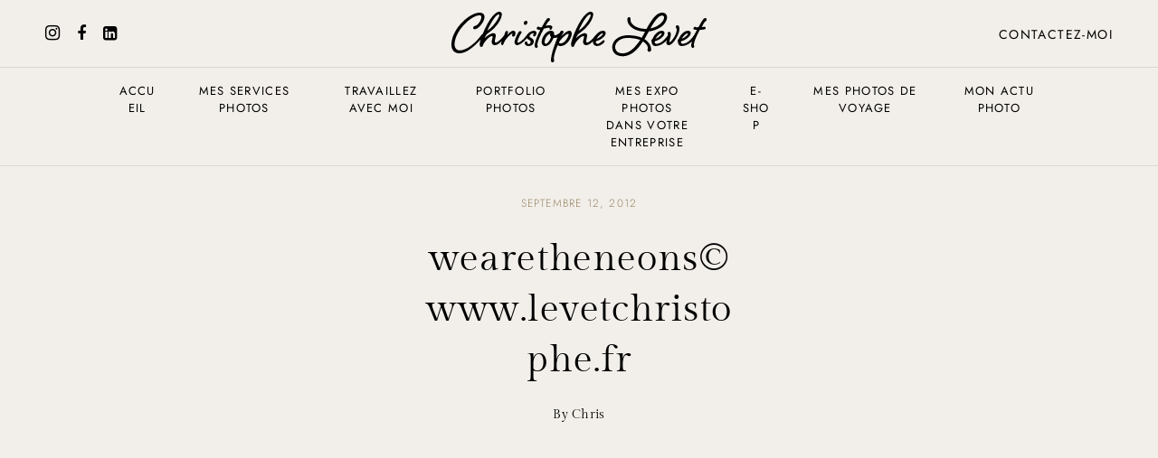

--- FILE ---
content_type: text/html; charset=UTF-8
request_url: https://levetchristophe.fr/les-photos-de-la-nouvelle-collection-de-wearetheneons/a%C2%A9www-levetchristophe-fr-78/
body_size: 16392
content:
<!DOCTYPE html>
<html lang="fr-FR">
<head>
<meta charset="UTF-8">
<meta http-equiv="X-UA-Compatible" content="IE=edge">
<meta name="viewport" content="width=device-width, initial-scale=1">
<meta name='robots' content='index, follow, max-image-preview:large, max-snippet:-1, max-video-preview:-1' />
<style>img:is([sizes="auto" i], [sizes^="auto," i]) { contain-intrinsic-size: 3000px 1500px }</style>
<!-- This site is optimized with the Yoast SEO plugin v26.6 - https://yoast.com/wordpress/plugins/seo/ -->
<title>wearetheneons©www.levetchristophe.fr - Photographe à Grenoble - Lyon - Annecy | Christophe Levet</title>
<link rel="canonical" href="https://levetchristophe.fr/les-photos-de-la-nouvelle-collection-de-wearetheneons/a©www-levetchristophe-fr-78/" />
<meta property="og:locale" content="fr_FR" />
<meta property="og:type" content="article" />
<meta property="og:title" content="wearetheneons©www.levetchristophe.fr - Photographe à Grenoble - Lyon - Annecy | Christophe Levet" />
<meta property="og:description" content="wearetheneons©www.levetchristophe.fr" />
<meta property="og:url" content="https://levetchristophe.fr/les-photos-de-la-nouvelle-collection-de-wearetheneons/a©www-levetchristophe-fr-78/" />
<meta property="og:site_name" content="Photographe à Grenoble - Lyon - Annecy | Christophe Levet" />
<meta property="article:publisher" content="http://www.facebook.com/christophe.levet.photographe" />
<meta property="og:image" content="https://levetchristophe.fr/les-photos-de-la-nouvelle-collection-de-wearetheneons/a%C2%A9www-levetchristophe-fr-78" />
<meta property="og:image:width" content="950" />
<meta property="og:image:height" content="633" />
<meta property="og:image:type" content="image/jpeg" />
<meta name="twitter:card" content="summary_large_image" />
<meta name="twitter:site" content="@Levetchristophe" />
<script type="application/ld+json" class="yoast-schema-graph">{"@context":"https://schema.org","@graph":[{"@type":"WebPage","@id":"https://levetchristophe.fr/les-photos-de-la-nouvelle-collection-de-wearetheneons/a%C2%A9www-levetchristophe-fr-78/","url":"https://levetchristophe.fr/les-photos-de-la-nouvelle-collection-de-wearetheneons/a%C2%A9www-levetchristophe-fr-78/","name":"wearetheneons©www.levetchristophe.fr - Photographe à Grenoble - Lyon - Annecy | Christophe Levet","isPartOf":{"@id":"https://levetchristophe.fr/#website"},"primaryImageOfPage":{"@id":"https://levetchristophe.fr/les-photos-de-la-nouvelle-collection-de-wearetheneons/a%C2%A9www-levetchristophe-fr-78/#primaryimage"},"image":{"@id":"https://levetchristophe.fr/les-photos-de-la-nouvelle-collection-de-wearetheneons/a%C2%A9www-levetchristophe-fr-78/#primaryimage"},"thumbnailUrl":"https://levetchristophe.fr/wp-content/uploads/2012/09/WATN-PhotoChristopheLevet-2.jpg","datePublished":"2012-09-12T10:34:50+00:00","breadcrumb":{"@id":"https://levetchristophe.fr/les-photos-de-la-nouvelle-collection-de-wearetheneons/a%C2%A9www-levetchristophe-fr-78/#breadcrumb"},"inLanguage":"fr-FR","potentialAction":[{"@type":"ReadAction","target":["https://levetchristophe.fr/les-photos-de-la-nouvelle-collection-de-wearetheneons/a%C2%A9www-levetchristophe-fr-78/"]}]},{"@type":"ImageObject","inLanguage":"fr-FR","@id":"https://levetchristophe.fr/les-photos-de-la-nouvelle-collection-de-wearetheneons/a%C2%A9www-levetchristophe-fr-78/#primaryimage","url":"https://levetchristophe.fr/wp-content/uploads/2012/09/WATN-PhotoChristopheLevet-2.jpg","contentUrl":"https://levetchristophe.fr/wp-content/uploads/2012/09/WATN-PhotoChristopheLevet-2.jpg","width":950,"height":633,"caption":"wearetheneons©www.levetchristophe.fr"},{"@type":"BreadcrumbList","@id":"https://levetchristophe.fr/les-photos-de-la-nouvelle-collection-de-wearetheneons/a%C2%A9www-levetchristophe-fr-78/#breadcrumb","itemListElement":[{"@type":"ListItem","position":1,"name":"Accueil","item":"https://levetchristophe.fr/"},{"@type":"ListItem","position":2,"name":"Les photos de la nouvelle collection de Wearetheneons","item":"https://levetchristophe.fr/les-photos-de-la-nouvelle-collection-de-wearetheneons/"},{"@type":"ListItem","position":3,"name":"wearetheneons©www.levetchristophe.fr"}]},{"@type":"WebSite","@id":"https://levetchristophe.fr/#website","url":"https://levetchristophe.fr/","name":"Photographe Grenoble - Lyon - Annecy | Christophe Levet","description":"Votre photographe à Grenoble pour la communication des entreprises","publisher":{"@id":"https://levetchristophe.fr/#organization"},"potentialAction":[{"@type":"SearchAction","target":{"@type":"EntryPoint","urlTemplate":"https://levetchristophe.fr/?s={search_term_string}"},"query-input":{"@type":"PropertyValueSpecification","valueRequired":true,"valueName":"search_term_string"}}],"inLanguage":"fr-FR"},{"@type":"Organization","@id":"https://levetchristophe.fr/#organization","name":"Christophe Levet Photographe Grenoble","url":"https://levetchristophe.fr/","logo":{"@type":"ImageObject","inLanguage":"fr-FR","@id":"https://levetchristophe.fr/#/schema/logo/image/","url":"https://levetchristophe.fr/wp-content/uploads/2013/06/Logo-Christophe-Levet-New-blanc1.png","contentUrl":"https://levetchristophe.fr/wp-content/uploads/2013/06/Logo-Christophe-Levet-New-blanc1.png","width":1772,"height":448,"caption":"Christophe Levet Photographe Grenoble"},"image":{"@id":"https://levetchristophe.fr/#/schema/logo/image/"},"sameAs":["http://www.facebook.com/christophe.levet.photographe","https://x.com/Levetchristophe","http://instagram.com/christophelevet/","http://fr.linkedin.com/in/christophelevet","http://fr.pinterest.com/christophelevet/"]}]}</script>
<!-- / Yoast SEO plugin. -->
<link rel="alternate" type="application/rss+xml" title="Photographe à Grenoble - Lyon - Annecy | Christophe Levet &raquo; Flux" href="https://levetchristophe.fr/feed/" />
<link rel="alternate" type="application/rss+xml" title="Photographe à Grenoble - Lyon - Annecy | Christophe Levet &raquo; Flux des commentaires" href="https://levetchristophe.fr/comments/feed/" />
<link rel="alternate" type="application/rss+xml" title="Photographe à Grenoble - Lyon - Annecy | Christophe Levet &raquo; wearetheneons©www.levetchristophe.fr Flux des commentaires" href="https://levetchristophe.fr/les-photos-de-la-nouvelle-collection-de-wearetheneons/a%c2%a9www-levetchristophe-fr-78/feed/" />
<!-- This site uses the Google Analytics by MonsterInsights plugin v9.11.1 - Using Analytics tracking - https://www.monsterinsights.com/ -->
<!-- Remarque : MonsterInsights n’est actuellement pas configuré sur ce site. Le propriétaire doit authentifier son compte Google Analytics dans les réglages de MonsterInsights.  -->
<!-- No tracking code set -->
<!-- / Google Analytics by MonsterInsights -->
<!-- <link rel='stylesheet' id='sbi_styles-css' href='https://levetchristophe.fr/wp-content/plugins/instagram-feed/css/sbi-styles.min.css?ver=6.10.0' type='text/css' media='all' /> -->
<!-- <link rel='stylesheet' id='wp-block-library-css' href='https://levetchristophe.fr/wp-includes/css/dist/block-library/style.min.css?ver=6.7.4' type='text/css' media='all' /> -->
<link rel="stylesheet" type="text/css" href="//levetchristophe.fr/wp-content/cache/wpfc-minified/km7ifvw9/dfm08.css" media="all"/>
<style id='classic-theme-styles-inline-css' type='text/css'>
/*! This file is auto-generated */
.wp-block-button__link{color:#fff;background-color:#32373c;border-radius:9999px;box-shadow:none;text-decoration:none;padding:calc(.667em + 2px) calc(1.333em + 2px);font-size:1.125em}.wp-block-file__button{background:#32373c;color:#fff;text-decoration:none}
</style>
<style id='global-styles-inline-css' type='text/css'>
:root{--wp--preset--aspect-ratio--square: 1;--wp--preset--aspect-ratio--4-3: 4/3;--wp--preset--aspect-ratio--3-4: 3/4;--wp--preset--aspect-ratio--3-2: 3/2;--wp--preset--aspect-ratio--2-3: 2/3;--wp--preset--aspect-ratio--16-9: 16/9;--wp--preset--aspect-ratio--9-16: 9/16;--wp--preset--color--black: #000000;--wp--preset--color--cyan-bluish-gray: #abb8c3;--wp--preset--color--white: #ffffff;--wp--preset--color--pale-pink: #f78da7;--wp--preset--color--vivid-red: #cf2e2e;--wp--preset--color--luminous-vivid-orange: #ff6900;--wp--preset--color--luminous-vivid-amber: #fcb900;--wp--preset--color--light-green-cyan: #7bdcb5;--wp--preset--color--vivid-green-cyan: #00d084;--wp--preset--color--pale-cyan-blue: #8ed1fc;--wp--preset--color--vivid-cyan-blue: #0693e3;--wp--preset--color--vivid-purple: #9b51e0;--wp--preset--gradient--vivid-cyan-blue-to-vivid-purple: linear-gradient(135deg,rgba(6,147,227,1) 0%,rgb(155,81,224) 100%);--wp--preset--gradient--light-green-cyan-to-vivid-green-cyan: linear-gradient(135deg,rgb(122,220,180) 0%,rgb(0,208,130) 100%);--wp--preset--gradient--luminous-vivid-amber-to-luminous-vivid-orange: linear-gradient(135deg,rgba(252,185,0,1) 0%,rgba(255,105,0,1) 100%);--wp--preset--gradient--luminous-vivid-orange-to-vivid-red: linear-gradient(135deg,rgba(255,105,0,1) 0%,rgb(207,46,46) 100%);--wp--preset--gradient--very-light-gray-to-cyan-bluish-gray: linear-gradient(135deg,rgb(238,238,238) 0%,rgb(169,184,195) 100%);--wp--preset--gradient--cool-to-warm-spectrum: linear-gradient(135deg,rgb(74,234,220) 0%,rgb(151,120,209) 20%,rgb(207,42,186) 40%,rgb(238,44,130) 60%,rgb(251,105,98) 80%,rgb(254,248,76) 100%);--wp--preset--gradient--blush-light-purple: linear-gradient(135deg,rgb(255,206,236) 0%,rgb(152,150,240) 100%);--wp--preset--gradient--blush-bordeaux: linear-gradient(135deg,rgb(254,205,165) 0%,rgb(254,45,45) 50%,rgb(107,0,62) 100%);--wp--preset--gradient--luminous-dusk: linear-gradient(135deg,rgb(255,203,112) 0%,rgb(199,81,192) 50%,rgb(65,88,208) 100%);--wp--preset--gradient--pale-ocean: linear-gradient(135deg,rgb(255,245,203) 0%,rgb(182,227,212) 50%,rgb(51,167,181) 100%);--wp--preset--gradient--electric-grass: linear-gradient(135deg,rgb(202,248,128) 0%,rgb(113,206,126) 100%);--wp--preset--gradient--midnight: linear-gradient(135deg,rgb(2,3,129) 0%,rgb(40,116,252) 100%);--wp--preset--font-size--small: 13px;--wp--preset--font-size--medium: 20px;--wp--preset--font-size--large: 36px;--wp--preset--font-size--x-large: 42px;--wp--preset--spacing--20: 0.44rem;--wp--preset--spacing--30: 0.67rem;--wp--preset--spacing--40: 1rem;--wp--preset--spacing--50: 1.5rem;--wp--preset--spacing--60: 2.25rem;--wp--preset--spacing--70: 3.38rem;--wp--preset--spacing--80: 5.06rem;--wp--preset--shadow--natural: 6px 6px 9px rgba(0, 0, 0, 0.2);--wp--preset--shadow--deep: 12px 12px 50px rgba(0, 0, 0, 0.4);--wp--preset--shadow--sharp: 6px 6px 0px rgba(0, 0, 0, 0.2);--wp--preset--shadow--outlined: 6px 6px 0px -3px rgba(255, 255, 255, 1), 6px 6px rgba(0, 0, 0, 1);--wp--preset--shadow--crisp: 6px 6px 0px rgba(0, 0, 0, 1);}:where(.is-layout-flex){gap: 0.5em;}:where(.is-layout-grid){gap: 0.5em;}body .is-layout-flex{display: flex;}.is-layout-flex{flex-wrap: wrap;align-items: center;}.is-layout-flex > :is(*, div){margin: 0;}body .is-layout-grid{display: grid;}.is-layout-grid > :is(*, div){margin: 0;}:where(.wp-block-columns.is-layout-flex){gap: 2em;}:where(.wp-block-columns.is-layout-grid){gap: 2em;}:where(.wp-block-post-template.is-layout-flex){gap: 1.25em;}:where(.wp-block-post-template.is-layout-grid){gap: 1.25em;}.has-black-color{color: var(--wp--preset--color--black) !important;}.has-cyan-bluish-gray-color{color: var(--wp--preset--color--cyan-bluish-gray) !important;}.has-white-color{color: var(--wp--preset--color--white) !important;}.has-pale-pink-color{color: var(--wp--preset--color--pale-pink) !important;}.has-vivid-red-color{color: var(--wp--preset--color--vivid-red) !important;}.has-luminous-vivid-orange-color{color: var(--wp--preset--color--luminous-vivid-orange) !important;}.has-luminous-vivid-amber-color{color: var(--wp--preset--color--luminous-vivid-amber) !important;}.has-light-green-cyan-color{color: var(--wp--preset--color--light-green-cyan) !important;}.has-vivid-green-cyan-color{color: var(--wp--preset--color--vivid-green-cyan) !important;}.has-pale-cyan-blue-color{color: var(--wp--preset--color--pale-cyan-blue) !important;}.has-vivid-cyan-blue-color{color: var(--wp--preset--color--vivid-cyan-blue) !important;}.has-vivid-purple-color{color: var(--wp--preset--color--vivid-purple) !important;}.has-black-background-color{background-color: var(--wp--preset--color--black) !important;}.has-cyan-bluish-gray-background-color{background-color: var(--wp--preset--color--cyan-bluish-gray) !important;}.has-white-background-color{background-color: var(--wp--preset--color--white) !important;}.has-pale-pink-background-color{background-color: var(--wp--preset--color--pale-pink) !important;}.has-vivid-red-background-color{background-color: var(--wp--preset--color--vivid-red) !important;}.has-luminous-vivid-orange-background-color{background-color: var(--wp--preset--color--luminous-vivid-orange) !important;}.has-luminous-vivid-amber-background-color{background-color: var(--wp--preset--color--luminous-vivid-amber) !important;}.has-light-green-cyan-background-color{background-color: var(--wp--preset--color--light-green-cyan) !important;}.has-vivid-green-cyan-background-color{background-color: var(--wp--preset--color--vivid-green-cyan) !important;}.has-pale-cyan-blue-background-color{background-color: var(--wp--preset--color--pale-cyan-blue) !important;}.has-vivid-cyan-blue-background-color{background-color: var(--wp--preset--color--vivid-cyan-blue) !important;}.has-vivid-purple-background-color{background-color: var(--wp--preset--color--vivid-purple) !important;}.has-black-border-color{border-color: var(--wp--preset--color--black) !important;}.has-cyan-bluish-gray-border-color{border-color: var(--wp--preset--color--cyan-bluish-gray) !important;}.has-white-border-color{border-color: var(--wp--preset--color--white) !important;}.has-pale-pink-border-color{border-color: var(--wp--preset--color--pale-pink) !important;}.has-vivid-red-border-color{border-color: var(--wp--preset--color--vivid-red) !important;}.has-luminous-vivid-orange-border-color{border-color: var(--wp--preset--color--luminous-vivid-orange) !important;}.has-luminous-vivid-amber-border-color{border-color: var(--wp--preset--color--luminous-vivid-amber) !important;}.has-light-green-cyan-border-color{border-color: var(--wp--preset--color--light-green-cyan) !important;}.has-vivid-green-cyan-border-color{border-color: var(--wp--preset--color--vivid-green-cyan) !important;}.has-pale-cyan-blue-border-color{border-color: var(--wp--preset--color--pale-cyan-blue) !important;}.has-vivid-cyan-blue-border-color{border-color: var(--wp--preset--color--vivid-cyan-blue) !important;}.has-vivid-purple-border-color{border-color: var(--wp--preset--color--vivid-purple) !important;}.has-vivid-cyan-blue-to-vivid-purple-gradient-background{background: var(--wp--preset--gradient--vivid-cyan-blue-to-vivid-purple) !important;}.has-light-green-cyan-to-vivid-green-cyan-gradient-background{background: var(--wp--preset--gradient--light-green-cyan-to-vivid-green-cyan) !important;}.has-luminous-vivid-amber-to-luminous-vivid-orange-gradient-background{background: var(--wp--preset--gradient--luminous-vivid-amber-to-luminous-vivid-orange) !important;}.has-luminous-vivid-orange-to-vivid-red-gradient-background{background: var(--wp--preset--gradient--luminous-vivid-orange-to-vivid-red) !important;}.has-very-light-gray-to-cyan-bluish-gray-gradient-background{background: var(--wp--preset--gradient--very-light-gray-to-cyan-bluish-gray) !important;}.has-cool-to-warm-spectrum-gradient-background{background: var(--wp--preset--gradient--cool-to-warm-spectrum) !important;}.has-blush-light-purple-gradient-background{background: var(--wp--preset--gradient--blush-light-purple) !important;}.has-blush-bordeaux-gradient-background{background: var(--wp--preset--gradient--blush-bordeaux) !important;}.has-luminous-dusk-gradient-background{background: var(--wp--preset--gradient--luminous-dusk) !important;}.has-pale-ocean-gradient-background{background: var(--wp--preset--gradient--pale-ocean) !important;}.has-electric-grass-gradient-background{background: var(--wp--preset--gradient--electric-grass) !important;}.has-midnight-gradient-background{background: var(--wp--preset--gradient--midnight) !important;}.has-small-font-size{font-size: var(--wp--preset--font-size--small) !important;}.has-medium-font-size{font-size: var(--wp--preset--font-size--medium) !important;}.has-large-font-size{font-size: var(--wp--preset--font-size--large) !important;}.has-x-large-font-size{font-size: var(--wp--preset--font-size--x-large) !important;}
:where(.wp-block-post-template.is-layout-flex){gap: 1.25em;}:where(.wp-block-post-template.is-layout-grid){gap: 1.25em;}
:where(.wp-block-columns.is-layout-flex){gap: 2em;}:where(.wp-block-columns.is-layout-grid){gap: 2em;}
:root :where(.wp-block-pullquote){font-size: 1.5em;line-height: 1.6;}
</style>
<!-- <link rel='stylesheet' id='contact-form-7-css' href='https://levetchristophe.fr/wp-content/plugins/contact-form-7/includes/css/styles.css?ver=6.1.4' type='text/css' media='all' /> -->
<!-- <link rel='stylesheet' id='magnific-style-css' href='https://levetchristophe.fr/wp-content/plugins/palette-core//assets/js/magnific-popup/magnific-popup.css?ver=1.1.0' type='text/css' media='all' /> -->
<!-- <link rel='stylesheet' id='venobox-style-css' href='https://levetchristophe.fr/wp-content/plugins/palette-core//assets/js/venobox/venobox.css?ver=1.8.2' type='text/css' media='all' /> -->
<!-- <link rel='stylesheet' id='swiper-style-css' href='https://levetchristophe.fr/wp-content/plugins/palette-core//assets/js/swiper/swiper-bundle.min.css?ver=1.1.0' type='text/css' media='all' /> -->
<!-- <link rel='stylesheet' id='font-awesome-css' href='https://levetchristophe.fr/wp-content/plugins/elementor/assets/lib/font-awesome/css/font-awesome.min.css?ver=4.7.0' type='text/css' media='all' /> -->
<!-- <link rel='stylesheet' id='fresco-style-css' href='https://levetchristophe.fr/wp-content/themes/palette/assets/css/libs/fresco/fresco.css?ver=2.3.0' type='text/css' media='all' /> -->
<!-- <link rel='stylesheet' id='bootstrap-css' href='https://levetchristophe.fr/wp-content/themes/palette/assets/css/libs/bootstrap.css?ver=4.0' type='text/css' media='all' /> -->
<!-- <link rel='stylesheet' id='slick-css' href='https://levetchristophe.fr/wp-content/themes/palette/assets/css/libs/slick-slider.css?ver=4.0' type='text/css' media='all' /> -->
<!-- <link rel='stylesheet' id='palette-set-icon-css' href='https://levetchristophe.fr/wp-content/themes/palette/assets/css/fontello/css/palette-embedded.css?ver=1.0' type='text/css' media='all' /> -->
<!-- <link rel='stylesheet' id='palette-general-css' href='https://levetchristophe.fr/wp-content/themes/palette/assets/css/general.css?ver=1.0' type='text/css' media='all' /> -->
<link rel="stylesheet" type="text/css" href="//levetchristophe.fr/wp-content/cache/wpfc-minified/jy92p9cp/dfjh4.css" media="all"/>
<style id='palette-general-inline-css' type='text/css'>
.art-first-hv-cl:hover{color:#000000;}
.art-first-bg,
input[type="radio"]:checked:hover::before
{background-color:#000000;}
.woocommerce-checkout #payment div.payment_box,
.woocommerce button.button.art-button-link-line,
.woocommerce button.button.art-button-link-line:hover,
.select2-container--default .select2-selection--single .select2-selection__rendered,
body, .art-first-cl, .art-body-font, .woocommerce ul.products li.product .price,
.woocommerce div.product p.price 
{ color :#000000;}
.art_service_menu .art-service-menu-tabs li.art-active span ,
.art-mention .art-mention-content .art-mention-info .art-mention-item .art-widget-button a,
.art-follow-subscribe-widget .art-subscribe-side,
.art-map-contacts .art-service-menu-two-tabs li
.art-contact-widget-tabs .art-service-menu-two-tabs li
{ border-color:#000000;}
.art-second-color,
.art-text-links .art-text-links-two .art-text-links-items .art-text-links-items a .art-link-name i::before,
section.art-prices-page .art-prices-page-block .art-price-page-content .page-content-price .page-content-price-link a,
.woocommerce button.button.art-button-link-line,
.art-button-link-line,
header.art-header-two .art-header-two-content .art-header-bottom nav ul.menu li:hover > a,
header.art-header-two.art-dark-header-text .art-header-two-content .art-header-top .art-header-top-right a.art-site-header-appointment:hover,
.woocommerce button.button:disabled, .woocommerce button.button:disabled[disabled],
.art-cart-page-wrapper .art-cart-page-left .woocommerce-cart-form table.shop_table.cart tbody tr td.actions .art-update-cart:disabled[disabled]:hover,
.swiper-button-prev:hover::before,
.swiper-button-next:hover::before,
.filter-button-group .art-button-filter-item.is-checked,
.art-portfolio-buttons-filter .art-button-filter-item:hover, .filter-button-group .art-button-filter-item:hover,
.art-portfolio-buttons-filter .art-button-filter-item.is-checked a, .filter-button-group .art-button-filter-item.is-checked a,
.art-portfolio-buttons-filter .art-button-filter-item.is-checked, .filter-button-group .art-button-filter-item.is-checked,
.art-theme-blog .art-blog-cats .art-categories-wrapper .art-categories li.current_item a,
.art-post-header .art-post-header-content .art-post-header-right .art-post-header-right-data .art-post-enquire a
{ color :#988463;}
.art-text-links .art-text-links-two .art-text-links-items .art-text-links-items a:hover,
.art-social-container a:hover i,
a:hover
{ color :#988463;}
.art-second-bg,
.art-post-cat.cat-date-font .art-post-cat-itself::before,
header.art-header-two .art-header-two-content .art-header-bottom nav ul.menu li:hover > a::before
{background-color:#988463;}
.art-cart-page-wrapper .art-cart-page-left .woocommerce-cart-form table.shop_table.cart tbody tr td.actions .coupon .art-apply-coupon:hover,
input[type="radio"]:hover::before,
input[type="checkbox"]:hover::before
{border-color:#988463;}
.woocommerce button.button,
.woocommerce .button.wc-backward,
.woocommerce #payment #place_order, .woocommerce-page #payment #place_order,
.woocommerce #respond input#submit,
.woocommerce div.product form.cart .button,
.art-button-dark { 
color :#ffffff; 
background-color:#988463;
}
.woocommerce button.button:hover,
.woocommerce .button.wc-backward:hover,
.woocommerce #payment #place_order, .woocommerce-page #payment #place_order:hover,
.woocommerce #respond input#submit:hover,
.art-button-dark:hover {
color :#ffffff;
background-color:#988463;
}
.art-third-color
{ color :#F2EFEA;}
.art-third-bg,
input[type="radio"]::before,
input[type="checkbox"]::before,
.woocommerce-cart .art-default-page-custom-wrapper,
.woocommerce-checkout .art-default-page-custom-wrapper,
input[type="radio"]:checked::after,
.zoom-anim-dialog.art-default-popap-two
{ background-color:#F2EFEA;}
#pwgc-redeem-button,
.art-woo-checkout-page .art-checkout-right .woocommerce-checkout-review-order #payment .form-row.place-order #pwgc-redeem-gift-card-form #pwgc-redeem-form #pwgc-redeem-button,
.art-button-light { 
color :#988463; 
border-color:#988463;
}
#pwgc-redeem-button:hover,
.art-woo-checkout-page .art-checkout-right .woocommerce-checkout-review-order #payment .form-row.place-order #pwgc-redeem-gift-card-form #pwgc-redeem-form #pwgc-redeem-button:hover,
.art-button-light:hover {
color :#fff;
background-color:#988463;
}
.art-button-light-two { 
color :#fff; 
border-color:#fff;
}
.art-button-light-two:hover {
color :#000;
background-color:#fff;
border-color:#fff;
}
.art-second-mobile-menu-wrapper 
{ background-color: #000; }
.art-second-mobile-menu-wrapper .art-nav-container .art--second-menu-navigation-wrapper nav.art--mobile-menu-navigation .art-mobile-menu-additional-info ul li,
.art-second-mobile-menu-wrapper .art-nav-container .art--second-menu-navigation-wrapper nav.art--mobile-menu-navigation ul.art--mobile-menu li a,
.art-second-mobile-menu-wrapper .art-nav-container .art--second-menu-navigation-wrapper nav.art--mobile-menu-navigation .art-mobile-menu-additional-info ul li a
{ color: #FFF; }
</style>
<!-- <link rel='stylesheet' id='elementor-frontend-css' href='https://levetchristophe.fr/wp-content/plugins/elementor/assets/css/frontend.min.css?ver=3.34.0' type='text/css' media='all' /> -->
<!-- <link rel='stylesheet' id='eael-general-css' href='https://levetchristophe.fr/wp-content/plugins/essential-addons-for-elementor-lite/assets/front-end/css/view/general.min.css?ver=6.5.5' type='text/css' media='all' /> -->
<link rel="stylesheet" type="text/css" href="//levetchristophe.fr/wp-content/cache/wpfc-minified/jor9hjuq/dfm08.css" media="all"/>
<script src='//levetchristophe.fr/wp-content/cache/wpfc-minified/9911if99/dfjh4.js' type="text/javascript"></script>
<!-- <script type="text/javascript" src="https://levetchristophe.fr/wp-includes/js/jquery/jquery.min.js?ver=3.7.1" id="jquery-core-js"></script> -->
<!-- <script type="text/javascript" src="https://levetchristophe.fr/wp-includes/js/jquery/jquery-migrate.min.js?ver=3.4.1" id="jquery-migrate-js"></script> -->
<link rel="https://api.w.org/" href="https://levetchristophe.fr/wp-json/" /><link rel="alternate" title="JSON" type="application/json" href="https://levetchristophe.fr/wp-json/wp/v2/media/1248" /><link rel="EditURI" type="application/rsd+xml" title="RSD" href="https://levetchristophe.fr/xmlrpc.php?rsd" />
<meta name="generator" content="WordPress 6.7.4" />
<link rel='shortlink' href='https://levetchristophe.fr/?p=1248' />
<link rel="alternate" title="oEmbed (JSON)" type="application/json+oembed" href="https://levetchristophe.fr/wp-json/oembed/1.0/embed?url=https%3A%2F%2Flevetchristophe.fr%2Fles-photos-de-la-nouvelle-collection-de-wearetheneons%2Fa%25c2%25a9www-levetchristophe-fr-78%2F" />
<link rel="alternate" title="oEmbed (XML)" type="text/xml+oembed" href="https://levetchristophe.fr/wp-json/oembed/1.0/embed?url=https%3A%2F%2Flevetchristophe.fr%2Fles-photos-de-la-nouvelle-collection-de-wearetheneons%2Fa%25c2%25a9www-levetchristophe-fr-78%2F&#038;format=xml" />
<link rel="pingback" href="https://levetchristophe.fr/xmlrpc.php"><meta name="generator" content="Elementor 3.34.0; features: e_font_icon_svg, additional_custom_breakpoints; settings: css_print_method-external, google_font-enabled, font_display-swap">
<style type="text/css">.recentcomments a{display:inline !important;padding:0 !important;margin:0 !important;}</style>			<style>
.e-con.e-parent:nth-of-type(n+4):not(.e-lazyloaded):not(.e-no-lazyload),
.e-con.e-parent:nth-of-type(n+4):not(.e-lazyloaded):not(.e-no-lazyload) * {
background-image: none !important;
}
@media screen and (max-height: 1024px) {
.e-con.e-parent:nth-of-type(n+3):not(.e-lazyloaded):not(.e-no-lazyload),
.e-con.e-parent:nth-of-type(n+3):not(.e-lazyloaded):not(.e-no-lazyload) * {
background-image: none !important;
}
}
@media screen and (max-height: 640px) {
.e-con.e-parent:nth-of-type(n+2):not(.e-lazyloaded):not(.e-no-lazyload),
.e-con.e-parent:nth-of-type(n+2):not(.e-lazyloaded):not(.e-no-lazyload) * {
background-image: none !important;
}
}
</style>
<link rel="icon" href="https://levetchristophe.fr/wp-content/uploads/2023/11/cropped-favicon-christophe-levet-photographe-grenoble-150x150-1-32x32.png" sizes="32x32" />
<link rel="icon" href="https://levetchristophe.fr/wp-content/uploads/2023/11/cropped-favicon-christophe-levet-photographe-grenoble-150x150-1-192x192.png" sizes="192x192" />
<link rel="apple-touch-icon" href="https://levetchristophe.fr/wp-content/uploads/2023/11/cropped-favicon-christophe-levet-photographe-grenoble-150x150-1-180x180.png" />
<meta name="msapplication-TileImage" content="https://levetchristophe.fr/wp-content/uploads/2023/11/cropped-favicon-christophe-levet-photographe-grenoble-150x150-1-270x270.png" />
<style id="kirki-inline-styles">body, .art-body-font, code, kbd, pre, samp{font-family:Jost;font-size:18px;font-weight:300;line-height:32px;text-align:left;text-transform:none;color:#000000;}.art-body-two-font, .accordion-product-container tbody{font-family:Jost;font-size:16px;font-weight:300;letter-spacing:0.02em;line-height:28px;text-transform:none;color:#000000;}.art-body-three-font, .woocommerce .woocommerce-breadcrumb, h3#ship-to-different-address{font-family:Jost;font-size:14px;font-weight:300;letter-spacing:0.02em;line-height:26px;text-transform:none;color:#000000;}.art-body-four-font{font-family:Jost;font-size:12px;font-weight:400;letter-spacing:0.02em;line-height:17px;text-transform:none;color:#000000;}.art-body-five-font, .woocommerce-privacy-policy-text, .woocommerce-checkout #payment div.payment_box{font-family:Jost;font-size:12px;font-weight:300;letter-spacing:0.02em;line-height:17px;text-transform:none;color:#000000;}.elementor-widget-button .elementor-button, #pwgc-redeem-button, .art-button, .woocommerce button.button, .woocommerce div.product form.cart .button, .woocommerce #respond input#submit, .woocommerce #payment #place_order, .woocommerce-page #payment #place_order, .woocommerce .button.wc-backward, .art-woo-checkout-page .art-checkout-right .woocommerce-checkout-review-order #payment .form-row.place-order #pwgc-redeem-gift-card-form #pwgc-redeem-form #pwgc-redeem-button{font-family:Jost;font-size:14px;font-weight:400;letter-spacing:0.1em;line-height:20px;text-transform:uppercase;}header.art-header-two .art-header-two-content .art-header-bottom nav ul.menu > li > a, footer.art-main-footer .art-main-footer-wrapper .art-footer-menu ul.menu li > a{font-family:Jost;font-size:13px;font-weight:400;letter-spacing:0.1em;line-height:19px;text-transform:uppercase;}.art-text-title-style, .art-button-link-line, .woocommerce button.button.art-button-link-line, .art-cart-page-wrapper .art-cart-page-left .woocommerce-cart-form table.shop_table.cart tbody tr td.actions .art-update-cart{font-family:Gilda Display;letter-spacing:0.02em;text-transform:none;}h1, .art-h1, h1.elementor-heading-title, h2, .art-h2, h2.elementor-heading-title, h3, .art-h3, h3.elementor-heading-title, h4, .art-h4, h4.elementor-heading-title, h5, .art-h5, h5.elementor-heading-title, h6, .art-h6, h6.elementor-heading-title, .woocommerce ul.products li.product .price{font-family:Gilda Display;text-transform:none;}h1, .art-h1, h1.elementor-heading-title{font-size:80px;font-weight:400;letter-spacing:0.005em;line-height:94px;}h2, .art-h2, h2.elementor-heading-title, .comment-respond .comment-reply-title{font-size:42px;font-weight:400;letter-spacing:0.02em;line-height:56px;}h3, .art-h3, h3.elementor-heading-title{font-size:36px;font-weight:400;letter-spacing:0.02em;line-height:54px;}h4, .art-h4, h4.elementor-heading-title, .comment-respond .comment-reply-title{font-size:26px;font-weight:400;letter-spacing:0.02em;line-height:34px;}h5, .art-h5, h5.elementor-heading-title{font-size:22px;font-weight:400;letter-spacing:0.02em;line-height:28px;}h6, .art-h6, h6.elementor-heading-title{font-size:20px;font-weight:400;letter-spacing:0.02em;line-height:30px;}.art-heading-seven, .woocommerce #reviews #comments h2{font-family:Gilda Display;font-size:16px;font-weight:400;letter-spacing:0.02em;line-height:19px;}.art-heading-eight, footer.art-main-footer ul li a, footer.art-main-footer ul li{font-family:Gilda Display;font-size:14px;font-weight:400;letter-spacing:0.02em;line-height:16px;}.art-heading-nine{font-family:Gilda Display;font-size:13px;font-weight:400;letter-spacing:0.02em;line-height:15px;}.art-heading-ten{font-family:Gilda Display;font-size:13px;font-weight:400;letter-spacing:0.02em;line-height:15px;text-transform:uppercase;}@media (max-width: 767px){h1, .art-h1, h1.elementor-heading-title{font-size:36px;font-weight:400;letter-spacing:0.02em;line-height:54px;}h2, .art-h2, h2.elementor-heading-title, .comment-respond .comment-reply-title{font-size:26px;font-weight:400;letter-spacing:0.02em;line-height:34px;}h3, .art-h3, h3.elementor-heading-title{font-size:26px;font-weight:400;letter-spacing:0.02em;line-height:34px;}h4, .art-h4, h4.elementor-heading-title, .comment-respond .comment-reply-title{font-size:16px;font-weight:400;letter-spacing:0.02em;line-height:19px;}}/* cyrillic */
@font-face {
font-family: 'Jost';
font-style: normal;
font-weight: 300;
font-display: swap;
src: url(https://levetchristophe.fr/wp-content/fonts/jost/92zatBhPNqw73oDd4iYl.woff2) format('woff2');
unicode-range: U+0301, U+0400-045F, U+0490-0491, U+04B0-04B1, U+2116;
}
/* latin-ext */
@font-face {
font-family: 'Jost';
font-style: normal;
font-weight: 300;
font-display: swap;
src: url(https://levetchristophe.fr/wp-content/fonts/jost/92zatBhPNqw73ord4iYl.woff2) format('woff2');
unicode-range: U+0100-02BA, U+02BD-02C5, U+02C7-02CC, U+02CE-02D7, U+02DD-02FF, U+0304, U+0308, U+0329, U+1D00-1DBF, U+1E00-1E9F, U+1EF2-1EFF, U+2020, U+20A0-20AB, U+20AD-20C0, U+2113, U+2C60-2C7F, U+A720-A7FF;
}
/* latin */
@font-face {
font-family: 'Jost';
font-style: normal;
font-weight: 300;
font-display: swap;
src: url(https://levetchristophe.fr/wp-content/fonts/jost/92zatBhPNqw73oTd4g.woff2) format('woff2');
unicode-range: U+0000-00FF, U+0131, U+0152-0153, U+02BB-02BC, U+02C6, U+02DA, U+02DC, U+0304, U+0308, U+0329, U+2000-206F, U+20AC, U+2122, U+2191, U+2193, U+2212, U+2215, U+FEFF, U+FFFD;
}
/* cyrillic */
@font-face {
font-family: 'Jost';
font-style: normal;
font-weight: 400;
font-display: swap;
src: url(https://levetchristophe.fr/wp-content/fonts/jost/92zatBhPNqw73oDd4iYl.woff2) format('woff2');
unicode-range: U+0301, U+0400-045F, U+0490-0491, U+04B0-04B1, U+2116;
}
/* latin-ext */
@font-face {
font-family: 'Jost';
font-style: normal;
font-weight: 400;
font-display: swap;
src: url(https://levetchristophe.fr/wp-content/fonts/jost/92zatBhPNqw73ord4iYl.woff2) format('woff2');
unicode-range: U+0100-02BA, U+02BD-02C5, U+02C7-02CC, U+02CE-02D7, U+02DD-02FF, U+0304, U+0308, U+0329, U+1D00-1DBF, U+1E00-1E9F, U+1EF2-1EFF, U+2020, U+20A0-20AB, U+20AD-20C0, U+2113, U+2C60-2C7F, U+A720-A7FF;
}
/* latin */
@font-face {
font-family: 'Jost';
font-style: normal;
font-weight: 400;
font-display: swap;
src: url(https://levetchristophe.fr/wp-content/fonts/jost/92zatBhPNqw73oTd4g.woff2) format('woff2');
unicode-range: U+0000-00FF, U+0131, U+0152-0153, U+02BB-02BC, U+02C6, U+02DA, U+02DC, U+0304, U+0308, U+0329, U+2000-206F, U+20AC, U+2122, U+2191, U+2193, U+2212, U+2215, U+FEFF, U+FFFD;
}/* latin-ext */
@font-face {
font-family: 'Gilda Display';
font-style: normal;
font-weight: 400;
font-display: swap;
src: url(https://levetchristophe.fr/wp-content/fonts/gilda-display/t5tmIRoYMoaYG0WEOh7HwMeR3TDPr6OH.woff2) format('woff2');
unicode-range: U+0100-02BA, U+02BD-02C5, U+02C7-02CC, U+02CE-02D7, U+02DD-02FF, U+0304, U+0308, U+0329, U+1D00-1DBF, U+1E00-1E9F, U+1EF2-1EFF, U+2020, U+20A0-20AB, U+20AD-20C0, U+2113, U+2C60-2C7F, U+A720-A7FF;
}
/* latin */
@font-face {
font-family: 'Gilda Display';
font-style: normal;
font-weight: 400;
font-display: swap;
src: url(https://levetchristophe.fr/wp-content/fonts/gilda-display/t5tmIRoYMoaYG0WEOh7HwMeR3T7Prw.woff2) format('woff2');
unicode-range: U+0000-00FF, U+0131, U+0152-0153, U+02BB-02BC, U+02C6, U+02DA, U+02DC, U+0304, U+0308, U+0329, U+2000-206F, U+20AC, U+2122, U+2191, U+2193, U+2212, U+2215, U+FEFF, U+FFFD;
}/* cyrillic */
@font-face {
font-family: 'Jost';
font-style: normal;
font-weight: 300;
font-display: swap;
src: url(https://levetchristophe.fr/wp-content/fonts/jost/92zatBhPNqw73oDd4iYl.woff2) format('woff2');
unicode-range: U+0301, U+0400-045F, U+0490-0491, U+04B0-04B1, U+2116;
}
/* latin-ext */
@font-face {
font-family: 'Jost';
font-style: normal;
font-weight: 300;
font-display: swap;
src: url(https://levetchristophe.fr/wp-content/fonts/jost/92zatBhPNqw73ord4iYl.woff2) format('woff2');
unicode-range: U+0100-02BA, U+02BD-02C5, U+02C7-02CC, U+02CE-02D7, U+02DD-02FF, U+0304, U+0308, U+0329, U+1D00-1DBF, U+1E00-1E9F, U+1EF2-1EFF, U+2020, U+20A0-20AB, U+20AD-20C0, U+2113, U+2C60-2C7F, U+A720-A7FF;
}
/* latin */
@font-face {
font-family: 'Jost';
font-style: normal;
font-weight: 300;
font-display: swap;
src: url(https://levetchristophe.fr/wp-content/fonts/jost/92zatBhPNqw73oTd4g.woff2) format('woff2');
unicode-range: U+0000-00FF, U+0131, U+0152-0153, U+02BB-02BC, U+02C6, U+02DA, U+02DC, U+0304, U+0308, U+0329, U+2000-206F, U+20AC, U+2122, U+2191, U+2193, U+2212, U+2215, U+FEFF, U+FFFD;
}
/* cyrillic */
@font-face {
font-family: 'Jost';
font-style: normal;
font-weight: 400;
font-display: swap;
src: url(https://levetchristophe.fr/wp-content/fonts/jost/92zatBhPNqw73oDd4iYl.woff2) format('woff2');
unicode-range: U+0301, U+0400-045F, U+0490-0491, U+04B0-04B1, U+2116;
}
/* latin-ext */
@font-face {
font-family: 'Jost';
font-style: normal;
font-weight: 400;
font-display: swap;
src: url(https://levetchristophe.fr/wp-content/fonts/jost/92zatBhPNqw73ord4iYl.woff2) format('woff2');
unicode-range: U+0100-02BA, U+02BD-02C5, U+02C7-02CC, U+02CE-02D7, U+02DD-02FF, U+0304, U+0308, U+0329, U+1D00-1DBF, U+1E00-1E9F, U+1EF2-1EFF, U+2020, U+20A0-20AB, U+20AD-20C0, U+2113, U+2C60-2C7F, U+A720-A7FF;
}
/* latin */
@font-face {
font-family: 'Jost';
font-style: normal;
font-weight: 400;
font-display: swap;
src: url(https://levetchristophe.fr/wp-content/fonts/jost/92zatBhPNqw73oTd4g.woff2) format('woff2');
unicode-range: U+0000-00FF, U+0131, U+0152-0153, U+02BB-02BC, U+02C6, U+02DA, U+02DC, U+0304, U+0308, U+0329, U+2000-206F, U+20AC, U+2122, U+2191, U+2193, U+2212, U+2215, U+FEFF, U+FFFD;
}/* latin-ext */
@font-face {
font-family: 'Gilda Display';
font-style: normal;
font-weight: 400;
font-display: swap;
src: url(https://levetchristophe.fr/wp-content/fonts/gilda-display/t5tmIRoYMoaYG0WEOh7HwMeR3TDPr6OH.woff2) format('woff2');
unicode-range: U+0100-02BA, U+02BD-02C5, U+02C7-02CC, U+02CE-02D7, U+02DD-02FF, U+0304, U+0308, U+0329, U+1D00-1DBF, U+1E00-1E9F, U+1EF2-1EFF, U+2020, U+20A0-20AB, U+20AD-20C0, U+2113, U+2C60-2C7F, U+A720-A7FF;
}
/* latin */
@font-face {
font-family: 'Gilda Display';
font-style: normal;
font-weight: 400;
font-display: swap;
src: url(https://levetchristophe.fr/wp-content/fonts/gilda-display/t5tmIRoYMoaYG0WEOh7HwMeR3T7Prw.woff2) format('woff2');
unicode-range: U+0000-00FF, U+0131, U+0152-0153, U+02BB-02BC, U+02C6, U+02DA, U+02DC, U+0304, U+0308, U+0329, U+2000-206F, U+20AC, U+2122, U+2191, U+2193, U+2212, U+2215, U+FEFF, U+FFFD;
}/* cyrillic */
@font-face {
font-family: 'Jost';
font-style: normal;
font-weight: 300;
font-display: swap;
src: url(https://levetchristophe.fr/wp-content/fonts/jost/92zatBhPNqw73oDd4iYl.woff2) format('woff2');
unicode-range: U+0301, U+0400-045F, U+0490-0491, U+04B0-04B1, U+2116;
}
/* latin-ext */
@font-face {
font-family: 'Jost';
font-style: normal;
font-weight: 300;
font-display: swap;
src: url(https://levetchristophe.fr/wp-content/fonts/jost/92zatBhPNqw73ord4iYl.woff2) format('woff2');
unicode-range: U+0100-02BA, U+02BD-02C5, U+02C7-02CC, U+02CE-02D7, U+02DD-02FF, U+0304, U+0308, U+0329, U+1D00-1DBF, U+1E00-1E9F, U+1EF2-1EFF, U+2020, U+20A0-20AB, U+20AD-20C0, U+2113, U+2C60-2C7F, U+A720-A7FF;
}
/* latin */
@font-face {
font-family: 'Jost';
font-style: normal;
font-weight: 300;
font-display: swap;
src: url(https://levetchristophe.fr/wp-content/fonts/jost/92zatBhPNqw73oTd4g.woff2) format('woff2');
unicode-range: U+0000-00FF, U+0131, U+0152-0153, U+02BB-02BC, U+02C6, U+02DA, U+02DC, U+0304, U+0308, U+0329, U+2000-206F, U+20AC, U+2122, U+2191, U+2193, U+2212, U+2215, U+FEFF, U+FFFD;
}
/* cyrillic */
@font-face {
font-family: 'Jost';
font-style: normal;
font-weight: 400;
font-display: swap;
src: url(https://levetchristophe.fr/wp-content/fonts/jost/92zatBhPNqw73oDd4iYl.woff2) format('woff2');
unicode-range: U+0301, U+0400-045F, U+0490-0491, U+04B0-04B1, U+2116;
}
/* latin-ext */
@font-face {
font-family: 'Jost';
font-style: normal;
font-weight: 400;
font-display: swap;
src: url(https://levetchristophe.fr/wp-content/fonts/jost/92zatBhPNqw73ord4iYl.woff2) format('woff2');
unicode-range: U+0100-02BA, U+02BD-02C5, U+02C7-02CC, U+02CE-02D7, U+02DD-02FF, U+0304, U+0308, U+0329, U+1D00-1DBF, U+1E00-1E9F, U+1EF2-1EFF, U+2020, U+20A0-20AB, U+20AD-20C0, U+2113, U+2C60-2C7F, U+A720-A7FF;
}
/* latin */
@font-face {
font-family: 'Jost';
font-style: normal;
font-weight: 400;
font-display: swap;
src: url(https://levetchristophe.fr/wp-content/fonts/jost/92zatBhPNqw73oTd4g.woff2) format('woff2');
unicode-range: U+0000-00FF, U+0131, U+0152-0153, U+02BB-02BC, U+02C6, U+02DA, U+02DC, U+0304, U+0308, U+0329, U+2000-206F, U+20AC, U+2122, U+2191, U+2193, U+2212, U+2215, U+FEFF, U+FFFD;
}/* latin-ext */
@font-face {
font-family: 'Gilda Display';
font-style: normal;
font-weight: 400;
font-display: swap;
src: url(https://levetchristophe.fr/wp-content/fonts/gilda-display/t5tmIRoYMoaYG0WEOh7HwMeR3TDPr6OH.woff2) format('woff2');
unicode-range: U+0100-02BA, U+02BD-02C5, U+02C7-02CC, U+02CE-02D7, U+02DD-02FF, U+0304, U+0308, U+0329, U+1D00-1DBF, U+1E00-1E9F, U+1EF2-1EFF, U+2020, U+20A0-20AB, U+20AD-20C0, U+2113, U+2C60-2C7F, U+A720-A7FF;
}
/* latin */
@font-face {
font-family: 'Gilda Display';
font-style: normal;
font-weight: 400;
font-display: swap;
src: url(https://levetchristophe.fr/wp-content/fonts/gilda-display/t5tmIRoYMoaYG0WEOh7HwMeR3T7Prw.woff2) format('woff2');
unicode-range: U+0000-00FF, U+0131, U+0152-0153, U+02BB-02BC, U+02C6, U+02DA, U+02DC, U+0304, U+0308, U+0329, U+2000-206F, U+20AC, U+2122, U+2191, U+2193, U+2212, U+2215, U+FEFF, U+FFFD;
}</style></head>
<body class="attachment attachment-template-default single single-attachment postid-1248 attachmentid-1248 attachment-jpeg art-chosen-second-header elementor-default elementor-kit-4807" data-page-preloader="enable">
<!-- Main holder -->
<div id="art-main-holder">
<header class="art--header art-header-two art-dark-header-text">
<div class="art-header-two-content animate__animated animate__fadeInDown">
<div class="art-header-data-wrapper">
<div class="art-header-top">
<div class="art-header-top-left">
<div class="art-social-container">
<a href="https://www.instagram.com/christophelevetphotographe/"><i class="fa fa-instagram" aria-hidden="true"></i></a>
<a href="https://www.facebook.com/christophe.levet.photographe/"><i class="fa fa-facebook" aria-hidden="true"></i></a>
<a href="https://www.linkedin.com/in/christophe-levet-photographe/"><i class="fa fa-linkedin-square" aria-hidden="true"></i></a>
</div>
</div>
<div class="art-header-top-center">
<!-- Start Logo-->
<div class="art--logo-container">
<a class="light-logotype" href="https://levetchristophe.fr/">
<img src="https://levetchristophe.fr/wp-content/uploads/2023/11/logo-christophe-levet-photographe-white.png" alt="Site Logotype" class="img-logotype">
</a>
<a class="dark-logotype" href="https://levetchristophe.fr/">
<img src="https://levetchristophe.fr/wp-content/uploads/2023/11/logo-christophe-levet-photographe-grenoble-3.png" alt="Site Logotype Dark" class="img-logotype">
</a>
</div>
<!--Logo End-->
</div>
<div class="art-header-top-right">
<a class="art-site-header-appointment art-button" href="https://levetchristophe.fr/contact-photographe-grenoble/">Contactez-moi</a>
<div class="info_block_hamburger">
<button class="hamburger hamburger--collapse-r" type="button">
<span class="hamburger-box">
<span class="hamburger-inner"></span>
</span>
</button>
</div>
</div>
</div>
<div class="art-header-bottom">
<div class="art-navigation-container">
<div class="center-content">
<!-- Nav Menu Start-->
<nav class="qrt-nav-menu">
<ul id="menu-home" class="menu"><li id="menu-item-5415" class="nav-item menu-item-depth-0 sub-menu-full-width mega-menu-item"><a href="https://levetchristophe.fr/" class="menu-link main-menu-link item-title">Accueil</a></li>
<li id="menu-item-3863" class="nav-item menu-item-depth-0 sub-menu-full-width mega-menu-item"><a href="https://levetchristophe.fr/mes-services-photos-a-grenoble/" class="menu-link main-menu-link item-title">Mes services photos</a></li>
<li id="menu-item-3495" class="nav-item menu-item-depth-0 has-submenu sub-menu-full-width mega-menu-item"><a href="https://levetchristophe.fr/presentation-du-photographe-grenoble/" class="menu-link main-menu-link item-title">Travaillez avec moi</a>
<div class="sub-nav"><ul class="menu-depth-1 sub-menu sub-menu-wide sub-menu-full-width sub-nav-group"  >
<li id="menu-item-6609" class="sub-nav-item menu-item-depth-1 "><a href="https://levetchristophe.fr/presentation-du-photographe-grenoble/" class="menu-link sub-menu-link">Présentation du photographe</a></li>
<li id="menu-item-6608" class="sub-nav-item menu-item-depth-1 "><a href="https://levetchristophe.fr/studio-photo-a-grenoble-pour-les-entreprises/" class="menu-link sub-menu-link">Studio Photo à Grenoble</a></li>
</ul></div>
</li>
<li id="menu-item-2891" class="nav-item menu-item-depth-0 has-submenu sub-menu-full-width mega-menu-item"><a class="menu-link main-menu-link item-title">Portfolio photos</a>
<div class="sub-nav"><ul class="menu-depth-1 sub-menu sub-menu-wide sub-menu-full-width sub-nav-group"  >
<li id="menu-item-4175" class="sub-nav-item menu-item-depth-1 "><a href="https://levetchristophe.fr/portrait-photo-grenoble-photographe/" class="menu-link sub-menu-link">Mes portraits photo</a></li>
<li id="menu-item-4197" class="sub-nav-item menu-item-depth-1 "><a href="https://levetchristophe.fr/photographie-immobiliere/" class="menu-link sub-menu-link">Mes photographies d&rsquo;architecture et d&rsquo;immobilier</a></li>
<li id="menu-item-4326" class="sub-nav-item menu-item-depth-1 "><a href="https://levetchristophe.fr/photographie-outdoor/" class="menu-link sub-menu-link">Mes photographie outdoor / lifestyle</a></li>
<li id="menu-item-6194" class="sub-nav-item menu-item-depth-1 "><a href="https://levetchristophe.fr/photographe-pour-les-evenements/" class="menu-link sub-menu-link">Mes photographies pour les événements</a></li>
<li id="menu-item-4161" class="sub-nav-item menu-item-depth-1 "><a href="https://levetchristophe.fr/photographie-de-produits/" class="menu-link sub-menu-link">Mes photographies de produits</a></li>
</ul></div>
</li>
<li id="menu-item-3268" class="nav-item menu-item-depth-0 sub-menu-full-width mega-menu-item"><a href="https://levetchristophe.fr/expositions-photo/" class="menu-link main-menu-link item-title">Mes expo photos <br> dans votre entreprise</a></li>
<li id="menu-item-2180" class="nav-item menu-item-depth-0 sub-menu-full-width mega-menu-item"><a target="_blank" href="https://christophelevetartphotography.bigcartel.com/" class="menu-link main-menu-link item-title">E-shop</a></li>
<li id="menu-item-3004" class="nav-item menu-item-depth-0 sub-menu-full-width mega-menu-item"><a target="_blank" href="https://www.wildbirdscollective.com" class="menu-link main-menu-link item-title">Mes photos de voyage</a></li>
<li id="menu-item-6108" class="nav-item menu-item-depth-0 sub-menu-full-width mega-menu-item"><a href="https://levetchristophe.fr/mon-actualite-photographique-photographe-grenoble-christophe-levet/" class="menu-link main-menu-link item-title">Mon actu photo</a></li>
</ul>                            </nav>
<!-- Nav Menu End-->
</div>
</div>
</div>
</div>
</div>
</header>
<div class="art-main-container">
<div class="art-theme-blog art-blog-single-wrapper art-load-more-pagination">
<article class="post-1248 attachment type-attachment status-inherit hentry" >
<div class="art-single-blog-top art-third-bg art-single-post-no-image">
<div class="art-single-post-right">
<div class="art-single-post-right-data">
<div class="art-post-cat cat-date-font art-second-color">
<span class="art-post-published">septembre 12, 2012</span>
</div>
<h1 class="art-post-title art-h2">
wearetheneons©www.levetchristophe.fr                        </h1>
<div class="art-single-post-author art-heading-eight">
By Chris                        </div>
</div>
</div>
</div>
<div class="art-post-content-wrapper">
<div class="container">
<div class="row">
<div class="story art-post-the-content offset-lg-1 col-12 col-lg-10">
<p class="attachment"><a href='https://levetchristophe.fr/wp-content/uploads/2012/09/WATN-PhotoChristopheLevet-2.jpg'><img fetchpriority="high" decoding="async" width="300" height="199" src="https://levetchristophe.fr/wp-content/uploads/2012/09/WATN-PhotoChristopheLevet-2-300x199.jpg" class="attachment-medium size-medium" alt="wearetheneons©www.levetchristophe.fr" srcset="https://levetchristophe.fr/wp-content/uploads/2012/09/WATN-PhotoChristopheLevet-2-300x199.jpg 300w, https://levetchristophe.fr/wp-content/uploads/2012/09/WATN-PhotoChristopheLevet-2-526x350.jpg 526w, https://levetchristophe.fr/wp-content/uploads/2012/09/WATN-PhotoChristopheLevet-2-120x80.jpg 120w, https://levetchristophe.fr/wp-content/uploads/2012/09/WATN-PhotoChristopheLevet-2.jpg 950w" sizes="(max-width: 300px) 100vw, 300px" /></a></p>
<p>wearetheneons©www.levetchristophe.fr</p>
</div>
</div>
<div class="art-single-share-buttons">
<h5>Share</h5>
<!-- Implement your own superfast social sharing buttons without any JavaScript loading. No plugin required. Detailed steps here: https://crunchify.com/?p=7526 --><div class="art-social-share-buttons"><a class="crunchify-link crunchify-twitter" href="https://twitter.com/intent/tweet?text=wearetheneons%C2%A9www.levetchristophe.fr&amp;url=https%3A%2F%2Flevetchristophe.fr%2Fles-photos-de-la-nouvelle-collection-de-wearetheneons%2Fa%25c2%25a9www-levetchristophe-fr-78%2F&amp;via=Crunchify" target="_blank"><i class="fa fa-twitter" aria-hidden="true"></i></a><a class="crunchify-link crunchify-facebook" href="https://www.facebook.com/sharer/sharer.php?u=https%3A%2F%2Flevetchristophe.fr%2Fles-photos-de-la-nouvelle-collection-de-wearetheneons%2Fa%25c2%25a9www-levetchristophe-fr-78%2F" target="_blank"><i class="fa fa-facebook" aria-hidden="true"></i></a><a class="crunchify-link crunchify-pinterest" href="https://pinterest.com/pin/create/button/?url=https%3A%2F%2Flevetchristophe.fr%2Fles-photos-de-la-nouvelle-collection-de-wearetheneons%2Fa%25c2%25a9www-levetchristophe-fr-78%2F&amp;media=https://levetchristophe.fr/wp-content/uploads/2012/09/WATN-PhotoChristopheLevet-2.jpg&amp;description=wearetheneons%C2%A9www.levetchristophe.fr" data-pin-custom="true" target="_blank"><i class="fa fa-pinterest" aria-hidden="true"></i></a></div>                        </div>
</div>
<div class="container">
<div class="row art-single-post-comments">
<div class="offset-md-2 col-12 col-md-8">
<div id="comments" class="blog-comments-area">
<div id="respond" class="comment-respond">
<h3 id="reply-title" class="comment-reply-title">Leave a Reply</h3><form action="https://levetchristophe.fr/wp-comments-post.php" method="post" id="commentform" class="comment-form" novalidate><p class="art-comment-form-notice">Your email address will not be published. Required fields are marked *</p><div class="art-line-fields"><p class="comment-form-author"><input id="author" name="author" placeholder="Name *" type="text" value=""></p>
<p class="comment-form-email"><input id="email" name="email" placeholder="Email *" type="text" value=""></p>
<p class="comment-form-url"><input id="url" name="url" placeholder="Website" type="text" value=""></p></div>
<p class="comment-form-comment"><textarea autocomplete="new-password"  id="c08a1a06c7"  name="c08a1a06c7"   placeholder="Comment *" aria-required="true"></textarea><textarea id="comment" aria-label="hp-comment" aria-hidden="true" name="comment" autocomplete="new-password" style="padding:0 !important;clip:rect(1px, 1px, 1px, 1px) !important;position:absolute !important;white-space:nowrap !important;height:1px !important;width:1px !important;overflow:hidden !important;" tabindex="-1"></textarea><script data-noptimize>document.getElementById("comment").setAttribute( "id", "a89762ea862345ed8dc389c2591f0e0c" );document.getElementById("c08a1a06c7").setAttribute( "id", "comment" );</script></p><p class="form-submit"><input name="submit" type="submit" id="submit" class="art-button art-button-dark" value="Laisser un commentaire" /> <input type='hidden' name='comment_post_ID' value='1248' id='comment_post_ID' />
<input type='hidden' name='comment_parent' id='comment_parent' value='0' />
</p></form>	</div><!-- #respond -->
</div><!-- #comments -->	                                                </div>
</div>
</div>
</div>
</article>
</div>
<div class="art-palette-theme-widget-area">
<div id="art_instagram_widget-1" class="widget art_bokeh_instagram_widget">
<div class="art-insta-widget-wrapper art-third-bg">
<div class="art-details-insta-wrapper">
<h3 class="art-h2">Instagram</h3>
<div id="sb_instagram"  class="sbi sbi_mob_col_1 sbi_tab_col_2 sbi_col_5" style="padding-bottom: 10px; width: 100%;"	 data-feedid="*1"  data-res="auto" data-cols="5" data-colsmobile="1" data-colstablet="2" data-num="5" data-nummobile="" data-item-padding="5"	 data-shortcode-atts="{&quot;showbutton&quot;:&quot;false&quot;,&quot;showheader&quot;:&quot;false&quot;,&quot;num&quot;:&quot;7&quot;,&quot;showfollow&quot;:&quot;false&quot;,&quot;imageres&quot;:&quot;true&quot;}"  data-postid="1248" data-locatornonce="14c4014bf7" data-imageaspectratio="1:1" data-sbi-flags="favorLocal">
<div class="sb_instagram_header "   >
<a class="sbi_header_link" target="_blank"
rel="nofollow noopener" href="https://www.instagram.com/christophelevetphotographe/" title="@christophelevetphotographe">
<div class="sbi_header_text">
<div class="sbi_header_img"  data-avatar-url="https://scontent-bru2-1.xx.fbcdn.net/v/t51.2885-15/116865825_1227887154223116_2308564593082524509_n.jpg?_nc_cat=104&amp;ccb=1-7&amp;_nc_sid=7d201b&amp;_nc_ohc=aiAudVoS_vEQ7kNvwFasdpJ&amp;_nc_oc=Adljs5UrBCaxtD44MimAyD6KAQsODOhm1xFY1obnG3ccJ0xcuosEpNwIM6LZYC-WT00&amp;_nc_zt=23&amp;_nc_ht=scontent-bru2-1.xx&amp;edm=AL-3X8kEAAAA&amp;oh=00_AfrWq0zzIHGn4_mbYUoCOtNdlsVzoqjZHKWZOtkNCoVBgQ&amp;oe=696BF3EA">
<div class="sbi_header_img_hover"  ><svg class="sbi_new_logo fa-instagram fa-w-14" aria-hidden="true" data-fa-processed="" aria-label="Instagram" data-prefix="fab" data-icon="instagram" role="img" viewBox="0 0 448 512">
<path fill="currentColor" d="M224.1 141c-63.6 0-114.9 51.3-114.9 114.9s51.3 114.9 114.9 114.9S339 319.5 339 255.9 287.7 141 224.1 141zm0 189.6c-41.1 0-74.7-33.5-74.7-74.7s33.5-74.7 74.7-74.7 74.7 33.5 74.7 74.7-33.6 74.7-74.7 74.7zm146.4-194.3c0 14.9-12 26.8-26.8 26.8-14.9 0-26.8-12-26.8-26.8s12-26.8 26.8-26.8 26.8 12 26.8 26.8zm76.1 27.2c-1.7-35.9-9.9-67.7-36.2-93.9-26.2-26.2-58-34.4-93.9-36.2-37-2.1-147.9-2.1-184.9 0-35.8 1.7-67.6 9.9-93.9 36.1s-34.4 58-36.2 93.9c-2.1 37-2.1 147.9 0 184.9 1.7 35.9 9.9 67.7 36.2 93.9s58 34.4 93.9 36.2c37 2.1 147.9 2.1 184.9 0 35.9-1.7 67.7-9.9 93.9-36.2 26.2-26.2 34.4-58 36.2-93.9 2.1-37 2.1-147.8 0-184.8zM398.8 388c-7.8 19.6-22.9 34.7-42.6 42.6-29.5 11.7-99.5 9-132.1 9s-102.7 2.6-132.1-9c-19.6-7.8-34.7-22.9-42.6-42.6-11.7-29.5-9-99.5-9-132.1s-2.6-102.7 9-132.1c7.8-19.6 22.9-34.7 42.6-42.6 29.5-11.7 99.5-9 132.1-9s102.7-2.6 132.1 9c19.6 7.8 34.7 22.9 42.6 42.6 11.7 29.5 9 99.5 9 132.1s2.7 102.7-9 132.1z"></path>
</svg></div>
<img  src="https://levetchristophe.fr/wp-content/uploads/sb-instagram-feed-images/christophelevetphotographe.webp" alt="" width="50" height="50">
</div>
<div class="sbi_feedtheme_header_text">
<h3>christophelevetphotographe</h3>
<p class="sbi_bio">Photographe pour les entreprises, les institutions et les indépendants à Grenoble</p>
</div>
</div>
</a>
</div>
<div id="sbi_images"  style="gap: 10px;">
<div class="sbi_item sbi_type_carousel sbi_new sbi_transition"
id="sbi_18247082431293071" data-date="1763708893">
<div class="sbi_photo_wrap">
<a class="sbi_photo" href="https://www.instagram.com/p/DRTz_FajKNU/" target="_blank" rel="noopener nofollow"
data-full-res="https://scontent-bru2-1.cdninstagram.com/v/t51.82787-15/584058357_18411431971138914_1304052513568448330_n.jpg?stp=dst-jpg_e35_tt6&#038;_nc_cat=101&#038;ccb=7-5&#038;_nc_sid=18de74&#038;efg=eyJlZmdfdGFnIjoiQ0FST1VTRUxfSVRFTS5iZXN0X2ltYWdlX3VybGdlbi5DMyJ9&#038;_nc_ohc=xaj4CG-LgjIQ7kNvwG-i11h&#038;_nc_oc=AdnO4FWUFbAqnnNRv5GqVYImIXXWtXmRWPZSUajSDuqOxbAB5Ka1AxllHfQhoZ5e3Ao&#038;_nc_zt=23&#038;_nc_ht=scontent-bru2-1.cdninstagram.com&#038;edm=AM6HXa8EAAAA&#038;_nc_gid=-bb71P-9u9xTcdRTqSYMwQ&#038;oh=00_AfpCYbDk29yUDydGMKTAIx51mN4AdmyAMQPQTuZ_qmLTpg&#038;oe=696BEB09"
data-img-src-set="{&quot;d&quot;:&quot;https:\/\/scontent-bru2-1.cdninstagram.com\/v\/t51.82787-15\/584058357_18411431971138914_1304052513568448330_n.jpg?stp=dst-jpg_e35_tt6&amp;_nc_cat=101&amp;ccb=7-5&amp;_nc_sid=18de74&amp;efg=eyJlZmdfdGFnIjoiQ0FST1VTRUxfSVRFTS5iZXN0X2ltYWdlX3VybGdlbi5DMyJ9&amp;_nc_ohc=xaj4CG-LgjIQ7kNvwG-i11h&amp;_nc_oc=AdnO4FWUFbAqnnNRv5GqVYImIXXWtXmRWPZSUajSDuqOxbAB5Ka1AxllHfQhoZ5e3Ao&amp;_nc_zt=23&amp;_nc_ht=scontent-bru2-1.cdninstagram.com&amp;edm=AM6HXa8EAAAA&amp;_nc_gid=-bb71P-9u9xTcdRTqSYMwQ&amp;oh=00_AfpCYbDk29yUDydGMKTAIx51mN4AdmyAMQPQTuZ_qmLTpg&amp;oe=696BEB09&quot;,&quot;150&quot;:&quot;https:\/\/scontent-bru2-1.cdninstagram.com\/v\/t51.82787-15\/584058357_18411431971138914_1304052513568448330_n.jpg?stp=dst-jpg_e35_tt6&amp;_nc_cat=101&amp;ccb=7-5&amp;_nc_sid=18de74&amp;efg=eyJlZmdfdGFnIjoiQ0FST1VTRUxfSVRFTS5iZXN0X2ltYWdlX3VybGdlbi5DMyJ9&amp;_nc_ohc=xaj4CG-LgjIQ7kNvwG-i11h&amp;_nc_oc=AdnO4FWUFbAqnnNRv5GqVYImIXXWtXmRWPZSUajSDuqOxbAB5Ka1AxllHfQhoZ5e3Ao&amp;_nc_zt=23&amp;_nc_ht=scontent-bru2-1.cdninstagram.com&amp;edm=AM6HXa8EAAAA&amp;_nc_gid=-bb71P-9u9xTcdRTqSYMwQ&amp;oh=00_AfpCYbDk29yUDydGMKTAIx51mN4AdmyAMQPQTuZ_qmLTpg&amp;oe=696BEB09&quot;,&quot;320&quot;:&quot;https:\/\/scontent-bru2-1.cdninstagram.com\/v\/t51.82787-15\/584058357_18411431971138914_1304052513568448330_n.jpg?stp=dst-jpg_e35_tt6&amp;_nc_cat=101&amp;ccb=7-5&amp;_nc_sid=18de74&amp;efg=eyJlZmdfdGFnIjoiQ0FST1VTRUxfSVRFTS5iZXN0X2ltYWdlX3VybGdlbi5DMyJ9&amp;_nc_ohc=xaj4CG-LgjIQ7kNvwG-i11h&amp;_nc_oc=AdnO4FWUFbAqnnNRv5GqVYImIXXWtXmRWPZSUajSDuqOxbAB5Ka1AxllHfQhoZ5e3Ao&amp;_nc_zt=23&amp;_nc_ht=scontent-bru2-1.cdninstagram.com&amp;edm=AM6HXa8EAAAA&amp;_nc_gid=-bb71P-9u9xTcdRTqSYMwQ&amp;oh=00_AfpCYbDk29yUDydGMKTAIx51mN4AdmyAMQPQTuZ_qmLTpg&amp;oe=696BEB09&quot;,&quot;640&quot;:&quot;https:\/\/scontent-bru2-1.cdninstagram.com\/v\/t51.82787-15\/584058357_18411431971138914_1304052513568448330_n.jpg?stp=dst-jpg_e35_tt6&amp;_nc_cat=101&amp;ccb=7-5&amp;_nc_sid=18de74&amp;efg=eyJlZmdfdGFnIjoiQ0FST1VTRUxfSVRFTS5iZXN0X2ltYWdlX3VybGdlbi5DMyJ9&amp;_nc_ohc=xaj4CG-LgjIQ7kNvwG-i11h&amp;_nc_oc=AdnO4FWUFbAqnnNRv5GqVYImIXXWtXmRWPZSUajSDuqOxbAB5Ka1AxllHfQhoZ5e3Ao&amp;_nc_zt=23&amp;_nc_ht=scontent-bru2-1.cdninstagram.com&amp;edm=AM6HXa8EAAAA&amp;_nc_gid=-bb71P-9u9xTcdRTqSYMwQ&amp;oh=00_AfpCYbDk29yUDydGMKTAIx51mN4AdmyAMQPQTuZ_qmLTpg&amp;oe=696BEB09&quot;}">
<span class="sbi-screenreader">First snow @villedegrenoble 
#neige #snow #grenob</span>
<svg class="svg-inline--fa fa-clone fa-w-16 sbi_lightbox_carousel_icon" aria-hidden="true" aria-label="Clone" data-fa-proƒcessed="" data-prefix="far" data-icon="clone" role="img" xmlns="http://www.w3.org/2000/svg" viewBox="0 0 512 512">
<path fill="currentColor" d="M464 0H144c-26.51 0-48 21.49-48 48v48H48c-26.51 0-48 21.49-48 48v320c0 26.51 21.49 48 48 48h320c26.51 0 48-21.49 48-48v-48h48c26.51 0 48-21.49 48-48V48c0-26.51-21.49-48-48-48zM362 464H54a6 6 0 0 1-6-6V150a6 6 0 0 1 6-6h42v224c0 26.51 21.49 48 48 48h224v42a6 6 0 0 1-6 6zm96-96H150a6 6 0 0 1-6-6V54a6 6 0 0 1 6-6h308a6 6 0 0 1 6 6v308a6 6 0 0 1-6 6z"></path>
</svg>						<img src="https://levetchristophe.fr/wp-content/plugins/instagram-feed/img/placeholder.png" alt="First snow @villedegrenoble 
#neige #snow #grenoble #hiver" aria-hidden="true">
</a>
</div>
</div><div class="sbi_item sbi_type_image sbi_new sbi_transition"
id="sbi_17965649723826511" data-date="1760299766">
<div class="sbi_photo_wrap">
<a class="sbi_photo" href="https://www.instagram.com/p/DPuNl2lDImY/" target="_blank" rel="noopener nofollow"
data-full-res="https://scontent-bru2-1.cdninstagram.com/v/t51.82787-15/563893389_18404454373138914_7361402632468637293_n.jpg?stp=dst-jpg_e35_tt6&#038;_nc_cat=102&#038;ccb=7-5&#038;_nc_sid=18de74&#038;efg=eyJlZmdfdGFnIjoiRkVFRC5iZXN0X2ltYWdlX3VybGdlbi5DMyJ9&#038;_nc_ohc=fXNvMtiaHNsQ7kNvwGuc8JS&#038;_nc_oc=Adl8XUsPNXhvXGCbL2qdzaaDwI9pCFvrbe0bbzjJEzDJRJvI1kd-EQKjHLFwhRNMLd8&#038;_nc_zt=23&#038;_nc_ht=scontent-bru2-1.cdninstagram.com&#038;edm=AM6HXa8EAAAA&#038;_nc_gid=-bb71P-9u9xTcdRTqSYMwQ&#038;oh=00_Afpt6pu-E2Mb5utZZRCFh_x6oYuhr7NCeHFDkIOkhQX18w&#038;oe=696BEFBD"
data-img-src-set="{&quot;d&quot;:&quot;https:\/\/scontent-bru2-1.cdninstagram.com\/v\/t51.82787-15\/563893389_18404454373138914_7361402632468637293_n.jpg?stp=dst-jpg_e35_tt6&amp;_nc_cat=102&amp;ccb=7-5&amp;_nc_sid=18de74&amp;efg=eyJlZmdfdGFnIjoiRkVFRC5iZXN0X2ltYWdlX3VybGdlbi5DMyJ9&amp;_nc_ohc=fXNvMtiaHNsQ7kNvwGuc8JS&amp;_nc_oc=Adl8XUsPNXhvXGCbL2qdzaaDwI9pCFvrbe0bbzjJEzDJRJvI1kd-EQKjHLFwhRNMLd8&amp;_nc_zt=23&amp;_nc_ht=scontent-bru2-1.cdninstagram.com&amp;edm=AM6HXa8EAAAA&amp;_nc_gid=-bb71P-9u9xTcdRTqSYMwQ&amp;oh=00_Afpt6pu-E2Mb5utZZRCFh_x6oYuhr7NCeHFDkIOkhQX18w&amp;oe=696BEFBD&quot;,&quot;150&quot;:&quot;https:\/\/scontent-bru2-1.cdninstagram.com\/v\/t51.82787-15\/563893389_18404454373138914_7361402632468637293_n.jpg?stp=dst-jpg_e35_tt6&amp;_nc_cat=102&amp;ccb=7-5&amp;_nc_sid=18de74&amp;efg=eyJlZmdfdGFnIjoiRkVFRC5iZXN0X2ltYWdlX3VybGdlbi5DMyJ9&amp;_nc_ohc=fXNvMtiaHNsQ7kNvwGuc8JS&amp;_nc_oc=Adl8XUsPNXhvXGCbL2qdzaaDwI9pCFvrbe0bbzjJEzDJRJvI1kd-EQKjHLFwhRNMLd8&amp;_nc_zt=23&amp;_nc_ht=scontent-bru2-1.cdninstagram.com&amp;edm=AM6HXa8EAAAA&amp;_nc_gid=-bb71P-9u9xTcdRTqSYMwQ&amp;oh=00_Afpt6pu-E2Mb5utZZRCFh_x6oYuhr7NCeHFDkIOkhQX18w&amp;oe=696BEFBD&quot;,&quot;320&quot;:&quot;https:\/\/scontent-bru2-1.cdninstagram.com\/v\/t51.82787-15\/563893389_18404454373138914_7361402632468637293_n.jpg?stp=dst-jpg_e35_tt6&amp;_nc_cat=102&amp;ccb=7-5&amp;_nc_sid=18de74&amp;efg=eyJlZmdfdGFnIjoiRkVFRC5iZXN0X2ltYWdlX3VybGdlbi5DMyJ9&amp;_nc_ohc=fXNvMtiaHNsQ7kNvwGuc8JS&amp;_nc_oc=Adl8XUsPNXhvXGCbL2qdzaaDwI9pCFvrbe0bbzjJEzDJRJvI1kd-EQKjHLFwhRNMLd8&amp;_nc_zt=23&amp;_nc_ht=scontent-bru2-1.cdninstagram.com&amp;edm=AM6HXa8EAAAA&amp;_nc_gid=-bb71P-9u9xTcdRTqSYMwQ&amp;oh=00_Afpt6pu-E2Mb5utZZRCFh_x6oYuhr7NCeHFDkIOkhQX18w&amp;oe=696BEFBD&quot;,&quot;640&quot;:&quot;https:\/\/scontent-bru2-1.cdninstagram.com\/v\/t51.82787-15\/563893389_18404454373138914_7361402632468637293_n.jpg?stp=dst-jpg_e35_tt6&amp;_nc_cat=102&amp;ccb=7-5&amp;_nc_sid=18de74&amp;efg=eyJlZmdfdGFnIjoiRkVFRC5iZXN0X2ltYWdlX3VybGdlbi5DMyJ9&amp;_nc_ohc=fXNvMtiaHNsQ7kNvwGuc8JS&amp;_nc_oc=Adl8XUsPNXhvXGCbL2qdzaaDwI9pCFvrbe0bbzjJEzDJRJvI1kd-EQKjHLFwhRNMLd8&amp;_nc_zt=23&amp;_nc_ht=scontent-bru2-1.cdninstagram.com&amp;edm=AM6HXa8EAAAA&amp;_nc_gid=-bb71P-9u9xTcdRTqSYMwQ&amp;oh=00_Afpt6pu-E2Mb5utZZRCFh_x6oYuhr7NCeHFDkIOkhQX18w&amp;oe=696BEFBD&quot;}">
<span class="sbi-screenreader">Sunday evening 
#mountains #mountainsphotography #</span>
<img src="https://levetchristophe.fr/wp-content/plugins/instagram-feed/img/placeholder.png" alt="Sunday evening 
#mountains #mountainsphotography #photographer #grenoble" aria-hidden="true">
</a>
</div>
</div><div class="sbi_item sbi_type_image sbi_new sbi_transition"
id="sbi_17972754758791740" data-date="1760215648">
<div class="sbi_photo_wrap">
<a class="sbi_photo" href="https://www.instagram.com/p/DPrtJh7DHTe/" target="_blank" rel="noopener nofollow"
data-full-res="https://scontent-bru2-1.cdninstagram.com/v/t51.82787-15/563257497_18404293585138914_4503428109810066977_n.jpg?stp=dst-jpg_e35_tt6&#038;_nc_cat=102&#038;ccb=7-5&#038;_nc_sid=18de74&#038;efg=eyJlZmdfdGFnIjoiRkVFRC5iZXN0X2ltYWdlX3VybGdlbi5DMyJ9&#038;_nc_ohc=xuIBAd8rviYQ7kNvwFLXQhn&#038;_nc_oc=Adk6gArsnNvx6-eM7v2iaJeSL5zceAxfzqvvcSiM-4MgG4pWssNcQFgNd5F51O_xp0U&#038;_nc_zt=23&#038;_nc_ht=scontent-bru2-1.cdninstagram.com&#038;edm=AM6HXa8EAAAA&#038;_nc_gid=-bb71P-9u9xTcdRTqSYMwQ&#038;oh=00_AfrmT00ghR6qv4ZG5_r46LQkm4xrFHlvifQVkpm6s3EM8w&#038;oe=696C1B6E"
data-img-src-set="{&quot;d&quot;:&quot;https:\/\/scontent-bru2-1.cdninstagram.com\/v\/t51.82787-15\/563257497_18404293585138914_4503428109810066977_n.jpg?stp=dst-jpg_e35_tt6&amp;_nc_cat=102&amp;ccb=7-5&amp;_nc_sid=18de74&amp;efg=eyJlZmdfdGFnIjoiRkVFRC5iZXN0X2ltYWdlX3VybGdlbi5DMyJ9&amp;_nc_ohc=xuIBAd8rviYQ7kNvwFLXQhn&amp;_nc_oc=Adk6gArsnNvx6-eM7v2iaJeSL5zceAxfzqvvcSiM-4MgG4pWssNcQFgNd5F51O_xp0U&amp;_nc_zt=23&amp;_nc_ht=scontent-bru2-1.cdninstagram.com&amp;edm=AM6HXa8EAAAA&amp;_nc_gid=-bb71P-9u9xTcdRTqSYMwQ&amp;oh=00_AfrmT00ghR6qv4ZG5_r46LQkm4xrFHlvifQVkpm6s3EM8w&amp;oe=696C1B6E&quot;,&quot;150&quot;:&quot;https:\/\/scontent-bru2-1.cdninstagram.com\/v\/t51.82787-15\/563257497_18404293585138914_4503428109810066977_n.jpg?stp=dst-jpg_e35_tt6&amp;_nc_cat=102&amp;ccb=7-5&amp;_nc_sid=18de74&amp;efg=eyJlZmdfdGFnIjoiRkVFRC5iZXN0X2ltYWdlX3VybGdlbi5DMyJ9&amp;_nc_ohc=xuIBAd8rviYQ7kNvwFLXQhn&amp;_nc_oc=Adk6gArsnNvx6-eM7v2iaJeSL5zceAxfzqvvcSiM-4MgG4pWssNcQFgNd5F51O_xp0U&amp;_nc_zt=23&amp;_nc_ht=scontent-bru2-1.cdninstagram.com&amp;edm=AM6HXa8EAAAA&amp;_nc_gid=-bb71P-9u9xTcdRTqSYMwQ&amp;oh=00_AfrmT00ghR6qv4ZG5_r46LQkm4xrFHlvifQVkpm6s3EM8w&amp;oe=696C1B6E&quot;,&quot;320&quot;:&quot;https:\/\/scontent-bru2-1.cdninstagram.com\/v\/t51.82787-15\/563257497_18404293585138914_4503428109810066977_n.jpg?stp=dst-jpg_e35_tt6&amp;_nc_cat=102&amp;ccb=7-5&amp;_nc_sid=18de74&amp;efg=eyJlZmdfdGFnIjoiRkVFRC5iZXN0X2ltYWdlX3VybGdlbi5DMyJ9&amp;_nc_ohc=xuIBAd8rviYQ7kNvwFLXQhn&amp;_nc_oc=Adk6gArsnNvx6-eM7v2iaJeSL5zceAxfzqvvcSiM-4MgG4pWssNcQFgNd5F51O_xp0U&amp;_nc_zt=23&amp;_nc_ht=scontent-bru2-1.cdninstagram.com&amp;edm=AM6HXa8EAAAA&amp;_nc_gid=-bb71P-9u9xTcdRTqSYMwQ&amp;oh=00_AfrmT00ghR6qv4ZG5_r46LQkm4xrFHlvifQVkpm6s3EM8w&amp;oe=696C1B6E&quot;,&quot;640&quot;:&quot;https:\/\/scontent-bru2-1.cdninstagram.com\/v\/t51.82787-15\/563257497_18404293585138914_4503428109810066977_n.jpg?stp=dst-jpg_e35_tt6&amp;_nc_cat=102&amp;ccb=7-5&amp;_nc_sid=18de74&amp;efg=eyJlZmdfdGFnIjoiRkVFRC5iZXN0X2ltYWdlX3VybGdlbi5DMyJ9&amp;_nc_ohc=xuIBAd8rviYQ7kNvwFLXQhn&amp;_nc_oc=Adk6gArsnNvx6-eM7v2iaJeSL5zceAxfzqvvcSiM-4MgG4pWssNcQFgNd5F51O_xp0U&amp;_nc_zt=23&amp;_nc_ht=scontent-bru2-1.cdninstagram.com&amp;edm=AM6HXa8EAAAA&amp;_nc_gid=-bb71P-9u9xTcdRTqSYMwQ&amp;oh=00_AfrmT00ghR6qv4ZG5_r46LQkm4xrFHlvifQVkpm6s3EM8w&amp;oe=696C1B6E&quot;}">
<span class="sbi-screenreader">Publication 17972754758791740 Instagram</span>
<img src="https://levetchristophe.fr/wp-content/plugins/instagram-feed/img/placeholder.png" alt="Publication 17972754758791740 Instagram" aria-hidden="true">
</a>
</div>
</div><div class="sbi_item sbi_type_image sbi_new sbi_transition"
id="sbi_18093021676827076" data-date="1759912161">
<div class="sbi_photo_wrap">
<a class="sbi_photo" href="https://www.instagram.com/p/DPiqS1SjBwD/" target="_blank" rel="noopener nofollow"
data-full-res="https://scontent-bru2-1.cdninstagram.com/v/t51.82787-15/561172535_18403815325138914_2651007783782057191_n.jpg?stp=dst-jpg_e35_tt6&#038;_nc_cat=107&#038;ccb=7-5&#038;_nc_sid=18de74&#038;efg=eyJlZmdfdGFnIjoiRkVFRC5iZXN0X2ltYWdlX3VybGdlbi5DMyJ9&#038;_nc_ohc=EYP5suZVNDAQ7kNvwH5iQIC&#038;_nc_oc=Admt-yaFq9IvSWgfJ7FqdxMYvkWyD9Rx_Pef4rU7dQ6TaPtWJjb25VGYPsRWBsIaXlA&#038;_nc_zt=23&#038;_nc_ht=scontent-bru2-1.cdninstagram.com&#038;edm=AM6HXa8EAAAA&#038;_nc_gid=-bb71P-9u9xTcdRTqSYMwQ&#038;oh=00_Afqy3sB3q7EV-SLNmswvxt9j-0tlQlYXQ8HnsmmsTshLAw&#038;oe=696C030D"
data-img-src-set="{&quot;d&quot;:&quot;https:\/\/scontent-bru2-1.cdninstagram.com\/v\/t51.82787-15\/561172535_18403815325138914_2651007783782057191_n.jpg?stp=dst-jpg_e35_tt6&amp;_nc_cat=107&amp;ccb=7-5&amp;_nc_sid=18de74&amp;efg=eyJlZmdfdGFnIjoiRkVFRC5iZXN0X2ltYWdlX3VybGdlbi5DMyJ9&amp;_nc_ohc=EYP5suZVNDAQ7kNvwH5iQIC&amp;_nc_oc=Admt-yaFq9IvSWgfJ7FqdxMYvkWyD9Rx_Pef4rU7dQ6TaPtWJjb25VGYPsRWBsIaXlA&amp;_nc_zt=23&amp;_nc_ht=scontent-bru2-1.cdninstagram.com&amp;edm=AM6HXa8EAAAA&amp;_nc_gid=-bb71P-9u9xTcdRTqSYMwQ&amp;oh=00_Afqy3sB3q7EV-SLNmswvxt9j-0tlQlYXQ8HnsmmsTshLAw&amp;oe=696C030D&quot;,&quot;150&quot;:&quot;https:\/\/scontent-bru2-1.cdninstagram.com\/v\/t51.82787-15\/561172535_18403815325138914_2651007783782057191_n.jpg?stp=dst-jpg_e35_tt6&amp;_nc_cat=107&amp;ccb=7-5&amp;_nc_sid=18de74&amp;efg=eyJlZmdfdGFnIjoiRkVFRC5iZXN0X2ltYWdlX3VybGdlbi5DMyJ9&amp;_nc_ohc=EYP5suZVNDAQ7kNvwH5iQIC&amp;_nc_oc=Admt-yaFq9IvSWgfJ7FqdxMYvkWyD9Rx_Pef4rU7dQ6TaPtWJjb25VGYPsRWBsIaXlA&amp;_nc_zt=23&amp;_nc_ht=scontent-bru2-1.cdninstagram.com&amp;edm=AM6HXa8EAAAA&amp;_nc_gid=-bb71P-9u9xTcdRTqSYMwQ&amp;oh=00_Afqy3sB3q7EV-SLNmswvxt9j-0tlQlYXQ8HnsmmsTshLAw&amp;oe=696C030D&quot;,&quot;320&quot;:&quot;https:\/\/scontent-bru2-1.cdninstagram.com\/v\/t51.82787-15\/561172535_18403815325138914_2651007783782057191_n.jpg?stp=dst-jpg_e35_tt6&amp;_nc_cat=107&amp;ccb=7-5&amp;_nc_sid=18de74&amp;efg=eyJlZmdfdGFnIjoiRkVFRC5iZXN0X2ltYWdlX3VybGdlbi5DMyJ9&amp;_nc_ohc=EYP5suZVNDAQ7kNvwH5iQIC&amp;_nc_oc=Admt-yaFq9IvSWgfJ7FqdxMYvkWyD9Rx_Pef4rU7dQ6TaPtWJjb25VGYPsRWBsIaXlA&amp;_nc_zt=23&amp;_nc_ht=scontent-bru2-1.cdninstagram.com&amp;edm=AM6HXa8EAAAA&amp;_nc_gid=-bb71P-9u9xTcdRTqSYMwQ&amp;oh=00_Afqy3sB3q7EV-SLNmswvxt9j-0tlQlYXQ8HnsmmsTshLAw&amp;oe=696C030D&quot;,&quot;640&quot;:&quot;https:\/\/scontent-bru2-1.cdninstagram.com\/v\/t51.82787-15\/561172535_18403815325138914_2651007783782057191_n.jpg?stp=dst-jpg_e35_tt6&amp;_nc_cat=107&amp;ccb=7-5&amp;_nc_sid=18de74&amp;efg=eyJlZmdfdGFnIjoiRkVFRC5iZXN0X2ltYWdlX3VybGdlbi5DMyJ9&amp;_nc_ohc=EYP5suZVNDAQ7kNvwH5iQIC&amp;_nc_oc=Admt-yaFq9IvSWgfJ7FqdxMYvkWyD9Rx_Pef4rU7dQ6TaPtWJjb25VGYPsRWBsIaXlA&amp;_nc_zt=23&amp;_nc_ht=scontent-bru2-1.cdninstagram.com&amp;edm=AM6HXa8EAAAA&amp;_nc_gid=-bb71P-9u9xTcdRTqSYMwQ&amp;oh=00_Afqy3sB3q7EV-SLNmswvxt9j-0tlQlYXQ8HnsmmsTshLAw&amp;oe=696C030D&quot;}">
<span class="sbi-screenreader">Paris 
#gare #paris #photographer #lines #architec</span>
<img src="https://levetchristophe.fr/wp-content/plugins/instagram-feed/img/placeholder.png" alt="Paris 
#gare #paris #photographer #lines #architecture #train #parisphotography" aria-hidden="true">
</a>
</div>
</div><div class="sbi_item sbi_type_image sbi_new sbi_transition"
id="sbi_17986841300890935" data-date="1759323047">
<div class="sbi_photo_wrap">
<a class="sbi_photo" href="https://www.instagram.com/p/DPRGpfbDAmy/" target="_blank" rel="noopener nofollow"
data-full-res="https://scontent-bru2-1.cdninstagram.com/v/t51.82787-15/558893503_18402569170138914_5038184256519421128_n.jpg?stp=dst-jpg_e35_tt6&#038;_nc_cat=100&#038;ccb=7-5&#038;_nc_sid=18de74&#038;efg=eyJlZmdfdGFnIjoiRkVFRC5iZXN0X2ltYWdlX3VybGdlbi5DMyJ9&#038;_nc_ohc=GnKQIvI4l2cQ7kNvwHxNyBV&#038;_nc_oc=AdlebHnwj92G-TDJdsb9ZFwOJgcGimSAiXHLmUE9Ig6q89EzwwiaRKpCaWedqZvfvnI&#038;_nc_zt=23&#038;_nc_ht=scontent-bru2-1.cdninstagram.com&#038;edm=AM6HXa8EAAAA&#038;_nc_gid=-bb71P-9u9xTcdRTqSYMwQ&#038;oh=00_AfrqFkUTprj51gKHjx0PRI34cOk5Kg_L_Pufmp7SyGEYbQ&#038;oe=696C0C48"
data-img-src-set="{&quot;d&quot;:&quot;https:\/\/scontent-bru2-1.cdninstagram.com\/v\/t51.82787-15\/558893503_18402569170138914_5038184256519421128_n.jpg?stp=dst-jpg_e35_tt6&amp;_nc_cat=100&amp;ccb=7-5&amp;_nc_sid=18de74&amp;efg=eyJlZmdfdGFnIjoiRkVFRC5iZXN0X2ltYWdlX3VybGdlbi5DMyJ9&amp;_nc_ohc=GnKQIvI4l2cQ7kNvwHxNyBV&amp;_nc_oc=AdlebHnwj92G-TDJdsb9ZFwOJgcGimSAiXHLmUE9Ig6q89EzwwiaRKpCaWedqZvfvnI&amp;_nc_zt=23&amp;_nc_ht=scontent-bru2-1.cdninstagram.com&amp;edm=AM6HXa8EAAAA&amp;_nc_gid=-bb71P-9u9xTcdRTqSYMwQ&amp;oh=00_AfrqFkUTprj51gKHjx0PRI34cOk5Kg_L_Pufmp7SyGEYbQ&amp;oe=696C0C48&quot;,&quot;150&quot;:&quot;https:\/\/scontent-bru2-1.cdninstagram.com\/v\/t51.82787-15\/558893503_18402569170138914_5038184256519421128_n.jpg?stp=dst-jpg_e35_tt6&amp;_nc_cat=100&amp;ccb=7-5&amp;_nc_sid=18de74&amp;efg=eyJlZmdfdGFnIjoiRkVFRC5iZXN0X2ltYWdlX3VybGdlbi5DMyJ9&amp;_nc_ohc=GnKQIvI4l2cQ7kNvwHxNyBV&amp;_nc_oc=AdlebHnwj92G-TDJdsb9ZFwOJgcGimSAiXHLmUE9Ig6q89EzwwiaRKpCaWedqZvfvnI&amp;_nc_zt=23&amp;_nc_ht=scontent-bru2-1.cdninstagram.com&amp;edm=AM6HXa8EAAAA&amp;_nc_gid=-bb71P-9u9xTcdRTqSYMwQ&amp;oh=00_AfrqFkUTprj51gKHjx0PRI34cOk5Kg_L_Pufmp7SyGEYbQ&amp;oe=696C0C48&quot;,&quot;320&quot;:&quot;https:\/\/scontent-bru2-1.cdninstagram.com\/v\/t51.82787-15\/558893503_18402569170138914_5038184256519421128_n.jpg?stp=dst-jpg_e35_tt6&amp;_nc_cat=100&amp;ccb=7-5&amp;_nc_sid=18de74&amp;efg=eyJlZmdfdGFnIjoiRkVFRC5iZXN0X2ltYWdlX3VybGdlbi5DMyJ9&amp;_nc_ohc=GnKQIvI4l2cQ7kNvwHxNyBV&amp;_nc_oc=AdlebHnwj92G-TDJdsb9ZFwOJgcGimSAiXHLmUE9Ig6q89EzwwiaRKpCaWedqZvfvnI&amp;_nc_zt=23&amp;_nc_ht=scontent-bru2-1.cdninstagram.com&amp;edm=AM6HXa8EAAAA&amp;_nc_gid=-bb71P-9u9xTcdRTqSYMwQ&amp;oh=00_AfrqFkUTprj51gKHjx0PRI34cOk5Kg_L_Pufmp7SyGEYbQ&amp;oe=696C0C48&quot;,&quot;640&quot;:&quot;https:\/\/scontent-bru2-1.cdninstagram.com\/v\/t51.82787-15\/558893503_18402569170138914_5038184256519421128_n.jpg?stp=dst-jpg_e35_tt6&amp;_nc_cat=100&amp;ccb=7-5&amp;_nc_sid=18de74&amp;efg=eyJlZmdfdGFnIjoiRkVFRC5iZXN0X2ltYWdlX3VybGdlbi5DMyJ9&amp;_nc_ohc=GnKQIvI4l2cQ7kNvwHxNyBV&amp;_nc_oc=AdlebHnwj92G-TDJdsb9ZFwOJgcGimSAiXHLmUE9Ig6q89EzwwiaRKpCaWedqZvfvnI&amp;_nc_zt=23&amp;_nc_ht=scontent-bru2-1.cdninstagram.com&amp;edm=AM6HXa8EAAAA&amp;_nc_gid=-bb71P-9u9xTcdRTqSYMwQ&amp;oh=00_AfrqFkUTprj51gKHjx0PRI34cOk5Kg_L_Pufmp7SyGEYbQ&amp;oe=696C0C48&quot;}">
<span class="sbi-screenreader">Blue Carpet 
#cannes #cannesfilmfestival #carpet </span>
<img src="https://levetchristophe.fr/wp-content/plugins/instagram-feed/img/placeholder.png" alt="Blue Carpet 
#cannes #cannesfilmfestival #carpet #architecturephoto #architecture #stairs #blue" aria-hidden="true">
</a>
</div>
</div>	</div>
<div id="sbi_load" >
<span class="sbi_follow_btn" >
<a target="_blank"
rel="nofollow noopener"  href="https://www.instagram.com/christophelevetphotographe/">
<svg class="svg-inline--fa fa-instagram fa-w-14" aria-hidden="true" data-fa-processed="" aria-label="Instagram" data-prefix="fab" data-icon="instagram" role="img" viewBox="0 0 448 512">
<path fill="currentColor" d="M224.1 141c-63.6 0-114.9 51.3-114.9 114.9s51.3 114.9 114.9 114.9S339 319.5 339 255.9 287.7 141 224.1 141zm0 189.6c-41.1 0-74.7-33.5-74.7-74.7s33.5-74.7 74.7-74.7 74.7 33.5 74.7 74.7-33.6 74.7-74.7 74.7zm146.4-194.3c0 14.9-12 26.8-26.8 26.8-14.9 0-26.8-12-26.8-26.8s12-26.8 26.8-26.8 26.8 12 26.8 26.8zm76.1 27.2c-1.7-35.9-9.9-67.7-36.2-93.9-26.2-26.2-58-34.4-93.9-36.2-37-2.1-147.9-2.1-184.9 0-35.8 1.7-67.6 9.9-93.9 36.1s-34.4 58-36.2 93.9c-2.1 37-2.1 147.9 0 184.9 1.7 35.9 9.9 67.7 36.2 93.9s58 34.4 93.9 36.2c37 2.1 147.9 2.1 184.9 0 35.9-1.7 67.7-9.9 93.9-36.2 26.2-26.2 34.4-58 36.2-93.9 2.1-37 2.1-147.8 0-184.8zM398.8 388c-7.8 19.6-22.9 34.7-42.6 42.6-29.5 11.7-99.5 9-132.1 9s-102.7 2.6-132.1-9c-19.6-7.8-34.7-22.9-42.6-42.6-11.7-29.5-9-99.5-9-132.1s-2.6-102.7 9-132.1c7.8-19.6 22.9-34.7 42.6-42.6 29.5-11.7 99.5-9 132.1-9s102.7-2.6 132.1 9c19.6 7.8 34.7 22.9 42.6 42.6 11.7 29.5 9 99.5 9 132.1s2.7 102.7-9 132.1z"></path>
</svg>				<span>Suivez moi sur Instagram</span>
</a>
</span>
</div>
<span class="sbi_resized_image_data" data-feed-id="*1"
data-resized="{&quot;17986841300890935&quot;:{&quot;id&quot;:&quot;558893503_18402569170138914_5038184256519421128_n&quot;,&quot;ratio&quot;:&quot;0.77&quot;,&quot;sizes&quot;:{&quot;full&quot;:640,&quot;low&quot;:320,&quot;thumb&quot;:150},&quot;extension&quot;:&quot;.webp&quot;},&quot;18093021676827076&quot;:{&quot;id&quot;:&quot;561172535_18403815325138914_2651007783782057191_n&quot;,&quot;ratio&quot;:&quot;0.75&quot;,&quot;sizes&quot;:{&quot;full&quot;:640,&quot;low&quot;:320,&quot;thumb&quot;:150},&quot;extension&quot;:&quot;.webp&quot;},&quot;17972754758791740&quot;:{&quot;id&quot;:&quot;563257497_18404293585138914_4503428109810066977_n&quot;,&quot;ratio&quot;:&quot;0.75&quot;,&quot;sizes&quot;:{&quot;full&quot;:640,&quot;low&quot;:320,&quot;thumb&quot;:150},&quot;extension&quot;:&quot;.webp&quot;},&quot;17965649723826511&quot;:{&quot;id&quot;:&quot;563893389_18404454373138914_7361402632468637293_n&quot;,&quot;ratio&quot;:&quot;0.75&quot;,&quot;sizes&quot;:{&quot;full&quot;:640,&quot;low&quot;:320,&quot;thumb&quot;:150},&quot;extension&quot;:&quot;.webp&quot;},&quot;18247082431293071&quot;:{&quot;id&quot;:&quot;584058357_18411431971138914_1304052513568448330_n&quot;,&quot;ratio&quot;:&quot;0.75&quot;,&quot;sizes&quot;:{&quot;full&quot;:640,&quot;low&quot;:320,&quot;thumb&quot;:150},&quot;extension&quot;:&quot;.webp&quot;}}">
</span>
</div>
<a  href="https://www.instagram.com/firstsight.design/" target="_blank" rel="nofollow" class="art-button art-button-light">Follow @firstsight.design</a>
</div>
</div>
</div></div>

<script>
jQuery(document).ready(function($){
let art_input_number = $("input.input-text.qty.text");
art_input_number.each(function () {
var hours = $.trim($(this).val());
if(!hours){
$(this).val(0);
}
});
art_input_number.change(function(){
if( $(this).val() === '' ) {
$(this).val(0);
}
});
$(document).on('click', '.plus', function(e) { // replace '.quantity' with document (without single quote)
$input = $(this).prev('input.qty');
var val = parseInt($input.val());
var step = $input.attr('step');
step = 'undefined' !== typeof(step) ? parseInt(step) : 1;
$input.val( val + step ).change();
});
$(document).on('click', '.minus',  // replace '.quantity' with document (without single quote)
function(e) {
$input = $(this).next('input.qty');
var val = parseInt($input.val());
var step = $input.attr('step');
step = 'undefined' !== typeof(step) ? parseInt(step) : 1;
if (val > 0) {
$input.val( val - step ).change();
}
});
});
</script>
<!-- Instagram Feed JS -->
<script type="text/javascript">
var sbiajaxurl = "https://levetchristophe.fr/wp-admin/admin-ajax.php";
</script>
<script>
const lazyloadRunObserver = () => {
const lazyloadBackgrounds = document.querySelectorAll( `.e-con.e-parent:not(.e-lazyloaded)` );
const lazyloadBackgroundObserver = new IntersectionObserver( ( entries ) => {
entries.forEach( ( entry ) => {
if ( entry.isIntersecting ) {
let lazyloadBackground = entry.target;
if( lazyloadBackground ) {
lazyloadBackground.classList.add( 'e-lazyloaded' );
}
lazyloadBackgroundObserver.unobserve( entry.target );
}
});
}, { rootMargin: '200px 0px 200px 0px' } );
lazyloadBackgrounds.forEach( ( lazyloadBackground ) => {
lazyloadBackgroundObserver.observe( lazyloadBackground );
} );
};
const events = [
'DOMContentLoaded',
'elementor/lazyload/observe',
];
events.forEach( ( event ) => {
document.addEventListener( event, lazyloadRunObserver );
} );
</script>
<script type="text/javascript" src="https://levetchristophe.fr/wp-includes/js/dist/hooks.min.js?ver=4d63a3d491d11ffd8ac6" id="wp-hooks-js"></script>
<script type="text/javascript" src="https://levetchristophe.fr/wp-includes/js/dist/i18n.min.js?ver=5e580eb46a90c2b997e6" id="wp-i18n-js"></script>
<script type="text/javascript" id="wp-i18n-js-after">
/* <![CDATA[ */
wp.i18n.setLocaleData( { 'text direction\u0004ltr': [ 'ltr' ] } );
/* ]]> */
</script>
<script type="text/javascript" src="https://levetchristophe.fr/wp-content/plugins/contact-form-7/includes/swv/js/index.js?ver=6.1.4" id="swv-js"></script>
<script type="text/javascript" id="contact-form-7-js-translations">
/* <![CDATA[ */
( function( domain, translations ) {
var localeData = translations.locale_data[ domain ] || translations.locale_data.messages;
localeData[""].domain = domain;
wp.i18n.setLocaleData( localeData, domain );
} )( "contact-form-7", {"translation-revision-date":"2025-02-06 12:02:14+0000","generator":"GlotPress\/4.0.1","domain":"messages","locale_data":{"messages":{"":{"domain":"messages","plural-forms":"nplurals=2; plural=n > 1;","lang":"fr"},"This contact form is placed in the wrong place.":["Ce formulaire de contact est plac\u00e9 dans un mauvais endroit."],"Error:":["Erreur\u00a0:"]}},"comment":{"reference":"includes\/js\/index.js"}} );
/* ]]> */
</script>
<script type="text/javascript" id="contact-form-7-js-before">
/* <![CDATA[ */
var wpcf7 = {
"api": {
"root": "https:\/\/levetchristophe.fr\/wp-json\/",
"namespace": "contact-form-7\/v1"
}
};
/* ]]> */
</script>
<script type="text/javascript" src="https://levetchristophe.fr/wp-content/plugins/contact-form-7/includes/js/index.js?ver=6.1.4" id="contact-form-7-js"></script>
<script type="text/javascript" src="https://levetchristophe.fr/wp-content/plugins/elementor/assets/lib/swiper/v8/swiper.min.js?ver=8.4.5" id="swiper-js"></script>
<script type="text/javascript" src="https://levetchristophe.fr/wp-content/plugins/palette-core//assets/js/venobox/venobox.min.js?ver=1.8.2" id="venobox-js"></script>
<script type="text/javascript" src="https://levetchristophe.fr/wp-content/plugins/palette-core//assets/js/magnific-popup/jquery.magnific-popup.min.js?ver=1.1.0" id="magnific-js"></script>
<script type="text/javascript" src="https://levetchristophe.fr/wp-content/plugins/palette-core//assets/js/velocity/velocity.js?ver=1.0" id="velocity-js"></script>
<script type="text/javascript" src="https://levetchristophe.fr/wp-content/plugins/palette-core//assets/js/marquee/jquery.marquee.min.js?ver=1.0" id="marquee-js"></script>
<script type="text/javascript" src="https://levetchristophe.fr/wp-content/plugins/palette-core//assets/js/velocity/velocity-ui-pack.js?ver=1.0" id="velocity-ui-js"></script>
<script type="text/javascript" src="https://levetchristophe.fr/wp-content/plugins/palette-core//assets/js/velocity/waypoints.js?ver=1.0" id="waypoints-js"></script>
<script type="text/javascript" src="https://levetchristophe.fr/wp-content/plugins/palette-core//assets/js/scripts.js?ver=1.0" id="cherie-plugin-scripts-js"></script>
<script type="text/javascript" src="https://levetchristophe.fr/wp-includes/js/imagesloaded.min.js?ver=5.0.0" id="imagesloaded-js"></script>
<script type="text/javascript" src="https://levetchristophe.fr/wp-includes/js/jquery/ui/core.min.js?ver=1.13.3" id="jquery-ui-core-js"></script>
<script type="text/javascript" src="https://levetchristophe.fr/wp-content/themes/palette/assets/js/vendors-libs/fresco.min.js?ver=2.3.0" id="fresco-js"></script>
<script type="text/javascript" src="https://levetchristophe.fr/wp-content/themes/palette/assets/js/vendors-libs/slick.min.js?ver=1.8.1" id="slick-js"></script>
<script type="text/javascript" src="https://levetchristophe.fr/wp-content/themes/palette/assets/js/vendors-libs/TweenMax.js?ver=2.0.2" id="tween-max-js"></script>
<script type="text/javascript" src="https://levetchristophe.fr/wp-content/themes/palette/assets/js/vendors-libs/theia-sticky-sidebar/ResizeSensor.min.js?ver=1.8.0" id="resize-sensor-js"></script>
<script type="text/javascript" src="https://levetchristophe.fr/wp-content/themes/palette/assets/js/vendors-libs/theia-sticky-sidebar/theia-sticky-sidebar.min.js?ver=1.8.0" id="theia-sticky-sidebar-js"></script>
<script type="text/javascript" src="https://levetchristophe.fr/wp-content/themes/palette/assets/js/vendors-libs/jarallax.js?ver=1.10.6" id="jarallax-js"></script>
<script type="text/javascript" src="https://levetchristophe.fr/wp-content/themes/palette/assets/js/vendors-libs/isotope.pkgd.min.js?ver=3.0.6" id="isotope-js"></script>
<script type="text/javascript" src="https://levetchristophe.fr/wp-content/themes/palette/assets/js/vendors-libs/mega-menu/mega-menu-start.js?ver=1.10.6" id="mega-menu-start-js"></script>
<script type="text/javascript" src="https://levetchristophe.fr/wp-content/themes/palette/assets/js/vendors-libs/mega-menu.js?ver=1.10.6" id="mega-menu-js"></script>
<script type="text/javascript" src="https://levetchristophe.fr/wp-content/themes/palette/assets/js/vendors-libs/paroller/jquery.paroller.min.js?ver=1.4.6" id="paroller-js"></script>
<script type="text/javascript" id="palette-custom-scripts-js-extra">
/* <![CDATA[ */
var paletteData = {"url":"https:\/\/levetchristophe.fr\/wp-admin\/admin-ajax.php"};
/* ]]> */
</script>
<script type="text/javascript" src="https://levetchristophe.fr/wp-content/themes/palette/assets/js/scripts.js?ver=1.0" id="palette-custom-scripts-js"></script>
<script type="text/javascript" src="https://levetchristophe.fr/wp-content/themes/palette/assets/js/portfolio-third-variation.js?ver=1.0" id="palette-portfolio-third-js"></script>
<script type="text/javascript" id="eael-general-js-extra">
/* <![CDATA[ */
var localize = {"ajaxurl":"https:\/\/levetchristophe.fr\/wp-admin\/admin-ajax.php","nonce":"62a6ed5ea1","i18n":{"added":"Added ","compare":"Compare","loading":"Loading..."},"eael_translate_text":{"required_text":"is a required field","invalid_text":"Invalid","billing_text":"Billing","shipping_text":"Shipping","fg_mfp_counter_text":"of"},"page_permalink":"https:\/\/levetchristophe.fr\/les-photos-de-la-nouvelle-collection-de-wearetheneons\/a%c2%a9www-levetchristophe-fr-78\/","cart_redirectition":"no","cart_page_url":"","el_breakpoints":{"mobile":{"label":"Portrait mobile","value":767,"default_value":767,"direction":"max","is_enabled":true},"mobile_extra":{"label":"Mobile Paysage","value":880,"default_value":880,"direction":"max","is_enabled":false},"tablet":{"label":"Tablette en mode portrait","value":1024,"default_value":1024,"direction":"max","is_enabled":true},"tablet_extra":{"label":"Tablette en mode paysage","value":1200,"default_value":1200,"direction":"max","is_enabled":false},"laptop":{"label":"Portable","value":1366,"default_value":1366,"direction":"max","is_enabled":false},"widescreen":{"label":"\u00c9cran large","value":2400,"default_value":2400,"direction":"min","is_enabled":false}}};
/* ]]> */
</script>
<script type="text/javascript" src="https://levetchristophe.fr/wp-content/plugins/essential-addons-for-elementor-lite/assets/front-end/js/view/general.min.js?ver=6.5.5" id="eael-general-js"></script>
<script type="text/javascript" id="sbi_scripts-js-extra">
/* <![CDATA[ */
var sb_instagram_js_options = {"font_method":"svg","resized_url":"https:\/\/levetchristophe.fr\/wp-content\/uploads\/sb-instagram-feed-images\/","placeholder":"https:\/\/levetchristophe.fr\/wp-content\/plugins\/instagram-feed\/img\/placeholder.png","ajax_url":"https:\/\/levetchristophe.fr\/wp-admin\/admin-ajax.php"};
/* ]]> */
</script>
<script type="text/javascript" src="https://levetchristophe.fr/wp-content/plugins/instagram-feed/js/sbi-scripts.min.js?ver=6.10.0" id="sbi_scripts-js"></script>
</div>
</div>
<!-- Hamburger menu start -->
<!--Sidebar Mobile Menu Start--> 
<div class="art-mobile-menu-wrapper">
<!--Sidebar Overlay Start-->
<div class="art-sidebar-overlay art--mobile-menu-icon"></div>
<!--Sidebar Overlay End-->
<div class="art-nav-container">
<!--Mobile Nav menu Wrapper Start-->
<div class="art--mobile-menu-navigation-wrapper">
<!--Mobile Nav menu Start-->
<nav class="art--mobile-menu-navigation">
<ul id="menu-home-1" class="art--mobile-menu"><li id="menu-item-5415" class="nav-item menu-item-depth-0 sub-menu-full-width mega-menu-item"><a href="https://levetchristophe.fr/" class="menu-link main-menu-link item-title">Accueil</a></li>
<li id="menu-item-3863" class="nav-item menu-item-depth-0 sub-menu-full-width mega-menu-item"><a href="https://levetchristophe.fr/mes-services-photos-a-grenoble/" class="menu-link main-menu-link item-title">Mes services photos</a></li>
<li id="menu-item-3495" class="nav-item menu-item-depth-0 has-submenu sub-menu-full-width mega-menu-item"><a href="https://levetchristophe.fr/presentation-du-photographe-grenoble/" class="menu-link main-menu-link item-title">Travaillez avec moi</a>
<div class="sub-nav"><ul class="menu-depth-1 sub-menu sub-menu-wide sub-menu-full-width sub-nav-group"  >
<li id="menu-item-6609" class="sub-nav-item menu-item-depth-1 "><a href="https://levetchristophe.fr/presentation-du-photographe-grenoble/" class="menu-link sub-menu-link">Présentation du photographe</a></li>
<li id="menu-item-6608" class="sub-nav-item menu-item-depth-1 "><a href="https://levetchristophe.fr/studio-photo-a-grenoble-pour-les-entreprises/" class="menu-link sub-menu-link">Studio Photo à Grenoble</a></li>
</ul></div>
</li>
<li id="menu-item-2891" class="nav-item menu-item-depth-0 has-submenu sub-menu-full-width mega-menu-item"><a class="menu-link main-menu-link item-title">Portfolio photos</a>
<div class="sub-nav"><ul class="menu-depth-1 sub-menu sub-menu-wide sub-menu-full-width sub-nav-group"  >
<li id="menu-item-4175" class="sub-nav-item menu-item-depth-1 "><a href="https://levetchristophe.fr/portrait-photo-grenoble-photographe/" class="menu-link sub-menu-link">Mes portraits photo</a></li>
<li id="menu-item-4197" class="sub-nav-item menu-item-depth-1 "><a href="https://levetchristophe.fr/photographie-immobiliere/" class="menu-link sub-menu-link">Mes photographies d&rsquo;architecture et d&rsquo;immobilier</a></li>
<li id="menu-item-4326" class="sub-nav-item menu-item-depth-1 "><a href="https://levetchristophe.fr/photographie-outdoor/" class="menu-link sub-menu-link">Mes photographie outdoor / lifestyle</a></li>
<li id="menu-item-6194" class="sub-nav-item menu-item-depth-1 "><a href="https://levetchristophe.fr/photographe-pour-les-evenements/" class="menu-link sub-menu-link">Mes photographies pour les événements</a></li>
<li id="menu-item-4161" class="sub-nav-item menu-item-depth-1 "><a href="https://levetchristophe.fr/photographie-de-produits/" class="menu-link sub-menu-link">Mes photographies de produits</a></li>
</ul></div>
</li>
<li id="menu-item-3268" class="nav-item menu-item-depth-0 sub-menu-full-width mega-menu-item"><a href="https://levetchristophe.fr/expositions-photo/" class="menu-link main-menu-link item-title">Mes expo photos <br> dans votre entreprise</a></li>
<li id="menu-item-2180" class="nav-item menu-item-depth-0 sub-menu-full-width mega-menu-item"><a target="_blank" href="https://christophelevetartphotography.bigcartel.com/" class="menu-link main-menu-link item-title">E-shop</a></li>
<li id="menu-item-3004" class="nav-item menu-item-depth-0 sub-menu-full-width mega-menu-item"><a target="_blank" href="https://www.wildbirdscollective.com" class="menu-link main-menu-link item-title">Mes photos de voyage</a></li>
<li id="menu-item-6108" class="nav-item menu-item-depth-0 sub-menu-full-width mega-menu-item"><a href="https://levetchristophe.fr/mon-actualite-photographique-photographe-grenoble-christophe-levet/" class="menu-link main-menu-link item-title">Mon actu photo</a></li>
</ul>            </nav>
<!--Mobile Nav menu End-->
</div>
<!--Mobile Nav menu Wrapper End-->
</div>
</div>
<!--Sidebar Mobile Menu End-->    <!-- Hamburger menu end -->
</body>
</html><!-- WP Fastest Cache file was created in 0.184 seconds, on January 13, 2026 @ 3:56 pm -->

--- FILE ---
content_type: text/css
request_url: https://levetchristophe.fr/wp-content/cache/wpfc-minified/jy92p9cp/dfjh4.css
body_size: 97506
content:
@charset "UTF-8";
.wpcf7 .screen-reader-response {
position: absolute;
overflow: hidden;
clip: rect(1px, 1px, 1px, 1px);
clip-path: inset(50%);
height: 1px;
width: 1px;
margin: -1px;
padding: 0;
border: 0;
word-wrap: normal !important;
}
.wpcf7 form .wpcf7-response-output {
margin: 2em 0.5em 1em;
padding: 0.2em 1em;
border: 2px solid #00a0d2; }
.wpcf7 form.init .wpcf7-response-output,
.wpcf7 form.resetting .wpcf7-response-output,
.wpcf7 form.submitting .wpcf7-response-output {
display: none;
}
.wpcf7 form.sent .wpcf7-response-output {
border-color: #46b450; }
.wpcf7 form.failed .wpcf7-response-output,
.wpcf7 form.aborted .wpcf7-response-output {
border-color: #dc3232; }
.wpcf7 form.spam .wpcf7-response-output {
border-color: #f56e28; }
.wpcf7 form.invalid .wpcf7-response-output,
.wpcf7 form.unaccepted .wpcf7-response-output,
.wpcf7 form.payment-required .wpcf7-response-output {
border-color: #ffb900; }
.wpcf7-form-control-wrap {
position: relative;
}
.wpcf7-not-valid-tip {
color: #dc3232; font-size: 1em;
font-weight: normal;
display: block;
}
.use-floating-validation-tip .wpcf7-not-valid-tip {
position: relative;
top: -2ex;
left: 1em;
z-index: 100;
border: 1px solid #dc3232;
background: #fff;
padding: .2em .8em;
width: 24em;
}
.wpcf7-list-item {
display: inline-block;
margin: 0 0 0 1em;
}
.wpcf7-list-item-label::before,
.wpcf7-list-item-label::after {
content: " ";
}
.wpcf7-spinner {
visibility: hidden;
display: inline-block;
background-color: #23282d; opacity: 0.75;
width: 24px;
height: 24px;
border: none;
border-radius: 100%;
padding: 0;
margin: 0 24px;
position: relative;
}
form.submitting .wpcf7-spinner {
visibility: visible;
}
.wpcf7-spinner::before {
content: '';
position: absolute;
background-color: #fbfbfc; top: 4px;
left: 4px;
width: 6px;
height: 6px;
border: none;
border-radius: 100%;
transform-origin: 8px 8px;
animation-name: spin;
animation-duration: 1000ms;
animation-timing-function: linear;
animation-iteration-count: infinite;
}
@media (prefers-reduced-motion: reduce) {
.wpcf7-spinner::before {
animation-name: blink;
animation-duration: 2000ms;
}
}
@keyframes spin {
from {
transform: rotate(0deg);
}
to {
transform: rotate(360deg);
}
}
@keyframes blink {
from {
opacity: 0;
}
50% {
opacity: 1;
}
to {
opacity: 0;
}
}
.wpcf7 [inert] {
opacity: 0.5;
}
.wpcf7 input[type="file"] {
cursor: pointer;
}
.wpcf7 input[type="file"]:disabled {
cursor: default;
}
.wpcf7 .wpcf7-submit:disabled {
cursor: not-allowed;
}
.wpcf7 input[type="url"],
.wpcf7 input[type="email"],
.wpcf7 input[type="tel"] {
direction: ltr;
}
.wpcf7-reflection > output {
display: list-item;
list-style: none;
}
.wpcf7-reflection > output[hidden] {
display: none;
}.mfp-bg {
top: 0;
left: 0;
width: 100%;
height: 100%;
z-index: 1042;
overflow: hidden;
position: fixed;
background: #0b0b0b;
opacity: 0.8; }
.mfp-wrap {
top: 0;
left: 0;
width: 100%;
height: 100%;
z-index: 1043;
position: fixed;
outline: none !important;
-webkit-backface-visibility: hidden; }
.mfp-container {
text-align: center;
position: absolute;
width: 100%;
height: 100%;
left: 0;
top: 0;
padding: 0 8px;
box-sizing: border-box; }
.mfp-container:before {
content: '';
display: inline-block;
height: 100%;
vertical-align: middle; }
.mfp-align-top .mfp-container:before {
display: none; }
.mfp-content {
position: relative;
display: inline-block;
vertical-align: middle;
margin: 0 auto;
text-align: left;
z-index: 1045; }
.mfp-inline-holder .mfp-content,
.mfp-ajax-holder .mfp-content {
width: 100%;
cursor: auto; }
.mfp-ajax-cur {
cursor: progress; }
.mfp-zoom-out-cur, .mfp-zoom-out-cur .mfp-image-holder .mfp-close {
cursor: -moz-zoom-out;
cursor: -webkit-zoom-out;
cursor: zoom-out; }
.mfp-zoom {
cursor: pointer;
cursor: -webkit-zoom-in;
cursor: -moz-zoom-in;
cursor: zoom-in; }
.mfp-auto-cursor .mfp-content {
cursor: auto; }
.mfp-close,
.mfp-arrow,
.mfp-preloader,
.mfp-counter {
-webkit-user-select: none;
-moz-user-select: none;
user-select: none; }
.mfp-loading.mfp-figure {
display: none; }
.mfp-hide {
display: none !important; }
.mfp-preloader {
color: #CCC;
position: absolute;
top: 50%;
width: auto;
text-align: center;
margin-top: -0.8em;
left: 8px;
right: 8px;
z-index: 1044; }
.mfp-preloader a {
color: #CCC; }
.mfp-preloader a:hover {
color: #FFF; }
.mfp-s-ready .mfp-preloader {
display: none; }
.mfp-s-error .mfp-content {
display: none; }
button.mfp-close,
button.mfp-arrow {
overflow: visible;
cursor: pointer;
background: transparent;
border: 0;
-webkit-appearance: none;
display: block;
outline: none;
padding: 0;
z-index: 1046;
box-shadow: none;
touch-action: manipulation; }
button::-moz-focus-inner {
padding: 0;
border: 0; }
.mfp-close {
width: 44px;
height: 44px;
line-height: 44px;
position: absolute;
right: 0;
top: 0;
text-decoration: none;
text-align: center;
opacity: 0.65;
padding: 0 0 18px 10px;
color: #FFF;
font-style: normal;
font-size: 28px;
font-family: Arial, Baskerville, monospace; }
.mfp-close:hover,
.mfp-close:focus {
opacity: 1; }
.mfp-close:active {
top: 1px; }
.mfp-close-btn-in .mfp-close {
color: #333; }
.mfp-image-holder .mfp-close,
.mfp-iframe-holder .mfp-close {
color: #FFF;
right: -6px;
text-align: right;
padding-right: 6px;
width: 100%; }
.mfp-counter {
position: absolute;
top: 0;
right: 0;
color: #CCC;
font-size: 12px;
line-height: 18px;
white-space: nowrap; }
.mfp-arrow {
position: absolute;
opacity: 0.65;
margin: 0;
top: 50%;
margin-top: -55px;
padding: 0;
width: 90px;
height: 110px;
-webkit-tap-highlight-color: transparent; }
.mfp-arrow:active {
margin-top: -54px; }
.mfp-arrow:hover,
.mfp-arrow:focus {
opacity: 1; }
.mfp-arrow:before,
.mfp-arrow:after {
content: '';
display: block;
width: 0;
height: 0;
position: absolute;
left: 0;
top: 0;
margin-top: 35px;
margin-left: 35px;
border: medium inset transparent; }
.mfp-arrow:after {
border-top-width: 13px;
border-bottom-width: 13px;
top: 8px; }
.mfp-arrow:before {
border-top-width: 21px;
border-bottom-width: 21px;
opacity: 0.7; }
.mfp-arrow-left {
left: 0; }
.mfp-arrow-left:after {
border-right: 17px solid #FFF;
margin-left: 31px; }
.mfp-arrow-left:before {
margin-left: 25px;
border-right: 27px solid #3F3F3F; }
.mfp-arrow-right {
right: 0; }
.mfp-arrow-right:after {
border-left: 17px solid #FFF;
margin-left: 39px; }
.mfp-arrow-right:before {
border-left: 27px solid #3F3F3F; }
.mfp-iframe-holder {
padding-top: 40px;
padding-bottom: 40px; }
.mfp-iframe-holder .mfp-content {
line-height: 0;
width: 100%;
max-width: 900px; }
.mfp-iframe-holder .mfp-close {
top: -40px; }
.mfp-iframe-scaler {
width: 100%;
height: 0;
overflow: hidden;
padding-top: 56.25%; }
.mfp-iframe-scaler iframe {
position: absolute;
display: block;
top: 0;
left: 0;
width: 100%;
height: 100%;
box-shadow: 0 0 8px rgba(0, 0, 0, 0.6);
background: #000; } img.mfp-img {
width: auto;
max-width: 100%;
height: auto;
display: block;
line-height: 0;
box-sizing: border-box;
padding: 40px 0 40px;
margin: 0 auto; } .mfp-figure {
line-height: 0; }
.mfp-figure:after {
content: '';
position: absolute;
left: 0;
top: 40px;
bottom: 40px;
display: block;
right: 0;
width: auto;
height: auto;
z-index: -1;
box-shadow: 0 0 8px rgba(0, 0, 0, 0.6);
background: #444; }
.mfp-figure small {
color: #BDBDBD;
display: block;
font-size: 12px;
line-height: 14px; }
.mfp-figure figure {
margin: 0; }
.mfp-bottom-bar {
margin-top: -36px;
position: absolute;
top: 100%;
left: 0;
width: 100%;
cursor: auto; }
.mfp-title {
text-align: left;
line-height: 18px;
color: #F3F3F3;
word-wrap: break-word;
padding-right: 36px; }
.mfp-image-holder .mfp-content {
max-width: 100%; }
.mfp-gallery .mfp-image-holder .mfp-figure {
cursor: pointer; }
@media screen and (max-width: 800px) and (orientation: landscape), screen and (max-height: 300px) { .mfp-img-mobile .mfp-image-holder {
padding-left: 0;
padding-right: 0; }
.mfp-img-mobile img.mfp-img {
padding: 0; }
.mfp-img-mobile .mfp-figure:after {
top: 0;
bottom: 0; }
.mfp-img-mobile .mfp-figure small {
display: inline;
margin-left: 5px; }
.mfp-img-mobile .mfp-bottom-bar {
background: rgba(0, 0, 0, 0.6);
bottom: 0;
margin: 0;
top: auto;
padding: 3px 5px;
position: fixed;
box-sizing: border-box; }
.mfp-img-mobile .mfp-bottom-bar:empty {
padding: 0; }
.mfp-img-mobile .mfp-counter {
right: 5px;
top: 3px; }
.mfp-img-mobile .mfp-close {
top: 0;
right: 0;
width: 35px;
height: 35px;
line-height: 35px;
background: rgba(0, 0, 0, 0.6);
position: fixed;
text-align: center;
padding: 0; } }
@media all and (max-width: 900px) {
.mfp-arrow {
-webkit-transform: scale(0.75);
transform: scale(0.75); }
.mfp-arrow-left {
-webkit-transform-origin: 0;
transform-origin: 0; }
.mfp-arrow-right {
-webkit-transform-origin: 100%;
transform-origin: 100%; }
.mfp-container {
padding-left: 6px;
padding-right: 6px; } }.vbox-overlay *, .vbox-overlay *:before, .vbox-overlay *:after{
-webkit-backface-visibility: hidden;
-webkit-box-sizing:border-box;
-moz-box-sizing:border-box;
box-sizing:border-box;
}
.vbox-overlay{
display: -webkit-flex;
display: flex;
-webkit-flex-direction: column;
flex-direction: column;
-webkit-justify-content: center;
justify-content: center;
-webkit-align-items: center;
align-items: center;
position: fixed;
left: 0;
top: 0;
bottom: 0;
right: 0;
z-index: 1040;
-webkit-transform:translateZ(1000px);
transform: translateZ(1000px);
transform-style: preserve-3d;
} .vbox-title{
width: 100%;
height: 40px;
float: left;
text-align: center;
line-height: 28px;
font-size: 12px;
padding: 6px 40px;
overflow: hidden;
position: fixed;
display: none;
left: 0;
z-index: 1050;
}
.vbox-close{
cursor: pointer;
position: fixed;
top: -1px;
right: 0;
width: 50px;
height: 40px;
padding: 6px;
display: block;
background-position:10px center;
overflow: hidden;
font-size: 24px;
line-height: 1;
text-align: center;
z-index: 1050;
}
.vbox-num{
cursor: pointer;
position: fixed;
left: 0;
height: 40px;
display: block;
overflow: hidden;
line-height: 28px;
font-size: 12px;
padding: 6px 10px;
display: none;
z-index: 1050;
} .vbox-next, .vbox-prev{
position: fixed;
top: 50%;
margin-top: -15px;
overflow: hidden;
cursor: pointer;
display: block;
width: 45px;
height: 45px;
z-index: 1050;
}
.vbox-next span, .vbox-prev span{
position: relative;
width: 20px;
height: 20px;
border: 2px solid transparent;
border-top-color: #B6B6B6;
border-right-color: #B6B6B6;
text-indent: -100px;
position: absolute;
top: 8px;
display: block;
}
.vbox-prev{
left: 15px;
}
.vbox-next{
right: 15px;
}
.vbox-prev span{
left: 10px;
-ms-transform: rotate(-135deg);
-webkit-transform: rotate(-135deg);
transform: rotate(-135deg);
}
.vbox-next span{
-ms-transform: rotate(45deg);
-webkit-transform: rotate(45deg);
transform: rotate(45deg);
right: 10px;
} .vbox-inline{
width: 420px;
height: 315px;
height: 70vh;
padding: 10px;
background: #fff;
margin: 0 auto;
overflow: auto;
text-align: left;
} .venoframe{
max-width: 100%;
width: 100%;
border: none;
width: 100%;
height: 260px;
height: 70vh;
}
.venoframe.vbvid{
height: 260px;
}
@media (min-width: 768px) {
.venoframe, .vbox-inline{
width: 90%;
height: 360px;
height: 70vh;
}
.venoframe.vbvid{
width: 640px;
height: 360px;
}
}
@media (min-width: 992px) {
.venoframe, .vbox-inline{
max-width: 1200px;
width: 80%;
height: 540px;
height: 70vh;
}
.venoframe.vbvid{
width: 960px;
height: 540px;
}
} .vbox-open{
overflow: hidden;
}
.vbox-container{
position: absolute;
left: 0;
right: 0;
top: 0;
bottom: 0;
overflow-x: hidden;
overflow-y: scroll;
overflow-scrolling: touch;
-webkit-overflow-scrolling: touch;
z-index: 20;
max-height: 100%;
}
.vbox-content{
text-align: center;
float: left;
width: 100%;
position: relative;
overflow: hidden;
padding: 20px 10px;
}
.vbox-container img{
max-width: 100%;
height: auto;
}
.figlio{
box-shadow: 0 0 12px rgba(0,0,0,0.19), 0 6px 6px rgba(0,0,0,0.23);
max-width: 100%;
text-align: initial;
}
img.figlio{
-webkit-user-select: none;
-khtml-user-select: none;
-moz-user-select: none;
-o-user-select: none;
user-select: none;
}
.vbox-content.swipe-left{
margin-left: -200px !important;
}
.vbox-content.swipe-right{
margin-left: 200px !important;
}
.animated{
webkit-transition: margin 300ms ease-out;
transition: margin 300ms ease-out;
}
.animate-in{
opacity: 1;
}
.animate-out{
opacity: 0;
} .sk-double-bounce,.sk-rotating-plane{width:40px;height:40px;margin:40px auto}.sk-rotating-plane{background-color:#333;-webkit-backface-visibility:visible;-moz-backface-visibility:visible;backface-visibility:visible;-webkit-animation:sk-rotatePlane 1.2s infinite ease-in-out;animation:sk-rotatePlane 1.2s infinite ease-in-out}@-webkit-keyframes sk-rotatePlane{0%{-webkit-transform:perspective(120px) rotateX(0) rotateY(0);transform:perspective(120px) rotateX(0) rotateY(0)}50%{-webkit-transform:perspective(120px) rotateX(-180.1deg) rotateY(0);transform:perspective(120px) rotateX(-180.1deg) rotateY(0)}100%{-webkit-transform:perspective(120px) rotateX(-180deg) rotateY(-179.9deg);transform:perspective(120px) rotateX(-180deg) rotateY(-179.9deg)}}@keyframes sk-rotatePlane{0%{-webkit-transform:perspective(120px) rotateX(0) rotateY(0);transform:perspective(120px) rotateX(0) rotateY(0)}50%{-webkit-transform:perspective(120px) rotateX(-180.1deg) rotateY(0);transform:perspective(120px) rotateX(-180.1deg) rotateY(0)}100%{-webkit-transform:perspective(120px) rotateX(-180deg) rotateY(-179.9deg);transform:perspective(120px) rotateX(-180deg) rotateY(-179.9deg)}}.sk-double-bounce{position:relative}.sk-double-bounce .sk-child{width:100%;height:100%;border-radius:50%;background-color:#333;opacity:.6;position:absolute;top:0;left:0;-webkit-animation:sk-doubleBounce 2s infinite ease-in-out;animation:sk-doubleBounce 2s infinite ease-in-out}.sk-double-bounce .sk-double-bounce2{-webkit-animation-delay:-1s;animation-delay:-1s}@-webkit-keyframes sk-doubleBounce{0%,100%{-webkit-transform:scale(0);transform:scale(0)}50%{-webkit-transform:scale(1);transform:scale(1)}}@keyframes sk-doubleBounce{0%,100%{-webkit-transform:scale(0);transform:scale(0)}50%{-webkit-transform:scale(1);transform:scale(1)}}.sk-wave{width:50px;height:40px;text-align:center;font-size:10px;margin:40px auto}.sk-wave .sk-rect{background-color:#333;height:100%;width:4px;margin:0 1px;display:inline-block;-webkit-animation:sk-waveStretchDelay 1.2s infinite ease-in-out;animation:sk-waveStretchDelay 1.2s infinite ease-in-out}.sk-wave .sk-rect1{-webkit-animation-delay:-1.2s;animation-delay:-1.2s}.sk-wave .sk-rect2{-webkit-animation-delay:-1.1s;animation-delay:-1.1s}.sk-wave .sk-rect3{-webkit-animation-delay:-1s;animation-delay:-1s}.sk-wave .sk-rect4{-webkit-animation-delay:-.9s;animation-delay:-.9s}.sk-wave .sk-rect5{-webkit-animation-delay:-.8s;animation-delay:-.8s}@-webkit-keyframes sk-waveStretchDelay{0%,100%,40%{-webkit-transform:scaleY(.4);transform:scaleY(.4)}20%{-webkit-transform:scaleY(1);transform:scaleY(1)}}@keyframes sk-waveStretchDelay{0%,100%,40%{-webkit-transform:scaleY(.4);transform:scaleY(.4)}20%{-webkit-transform:scaleY(1);transform:scaleY(1)}}.sk-three-bounce{margin:40px auto;width:100px;text-align:center}.sk-three-bounce .sk-child{width:16px;height:16px;background-color:#333;border-radius:100%;margin:4px;display:inline-block;-webkit-animation:sk-three-bounce 1.4s ease-in-out 0s infinite both;animation:sk-three-bounce 1.4s ease-in-out 0s infinite both}.sk-cube-grid,.sk-spinner-pulse{width:40px;height:40px;margin:40px auto}.sk-three-bounce .sk-bounce1{-webkit-animation-delay:-.32s;animation-delay:-.32s}.sk-three-bounce .sk-bounce2{-webkit-animation-delay:-.16s;animation-delay:-.16s}@-webkit-keyframes sk-three-bounce{0%,100%,80%{-webkit-transform:scale(0);transform:scale(0)}40%{-webkit-transform:scale(1);transform:scale(1)}}@keyframes sk-three-bounce{0%,100%,80%{-webkit-transform:scale(0);transform:scale(0)}40%{-webkit-transform:scale(1);transform:scale(1)}}.sk-spinner-pulse{background-color:#333;border-radius:100%;-webkit-animation:sk-pulseScaleOut 1s infinite ease-in-out;animation:sk-pulseScaleOut 1s infinite ease-in-out}@-webkit-keyframes sk-pulseScaleOut{0%{-webkit-transform:scale(0);transform:scale(0)}100%{-webkit-transform:scale(1);transform:scale(1);opacity:0}}@keyframes sk-pulseScaleOut{0%{-webkit-transform:scale(0);transform:scale(0)}100%{-webkit-transform:scale(1);transform:scale(1);opacity:0}}.sk-cube-grid .sk-cube{width:33.33%;height:33.33%;background-color:#333;float:left;-webkit-animation:sk-cubeGridScaleDelay 1.3s infinite ease-in-out;animation:sk-cubeGridScaleDelay 1.3s infinite ease-in-out}.sk-cube-grid .sk-cube1{-webkit-animation-delay:.2s;animation-delay:.2s}.sk-cube-grid .sk-cube2{-webkit-animation-delay:.3s;animation-delay:.3s}.sk-cube-grid .sk-cube3{-webkit-animation-delay:.4s;animation-delay:.4s}.sk-cube-grid .sk-cube4{-webkit-animation-delay:.1s;animation-delay:.1s}.sk-cube-grid .sk-cube5{-webkit-animation-delay:.2s;animation-delay:.2s}.sk-cube-grid .sk-cube6{-webkit-animation-delay:.3s;animation-delay:.3s}.sk-cube-grid .sk-cube7{-webkit-animation-delay:0ms;animation-delay:0ms}.sk-cube-grid .sk-cube8{-webkit-animation-delay:.1s;animation-delay:.1s}.sk-cube-grid .sk-cube9{-webkit-animation-delay:.2s;animation-delay:.2s}@-webkit-keyframes sk-cubeGridScaleDelay{0%,100%,70%{-webkit-transform:scale3D(1,1,1);transform:scale3D(1,1,1)}35%{-webkit-transform:scale3D(0,0,1);transform:scale3D(0,0,1)}}@keyframes sk-cubeGridScaleDelay{0%,100%,70%{-webkit-transform:scale3D(1,1,1);transform:scale3D(1,1,1)}35%{-webkit-transform:scale3D(0,0,1);transform:scale3D(0,0,1)}}.sk-wandering-cubes{margin:40px auto;width:40px;height:40px;position:relative}.sk-wandering-cubes .sk-cube{background-color:#333;width:10px;height:10px;position:absolute;top:0;left:0;-webkit-animation:sk-wanderingCube 1.8s ease-in-out -1.8s infinite both;animation:sk-wanderingCube 1.8s ease-in-out -1.8s infinite both}.sk-wandering-cubes .sk-cube2{-webkit-animation-delay:-.9s;animation-delay:-.9s}@-webkit-keyframes sk-wanderingCube{0%{-webkit-transform:rotate(0);transform:rotate(0)}25%{-webkit-transform:translateX(30px) rotate(-90deg) scale(.5);transform:translateX(30px) rotate(-90deg) scale(.5)}50%{-webkit-transform:translateX(30px) translateY(30px) rotate(-179deg);transform:translateX(30px) translateY(30px) rotate(-179deg)}50.1%{-webkit-transform:translateX(30px) translateY(30px) rotate(-180deg);transform:translateX(30px) translateY(30px) rotate(-180deg)}75%{-webkit-transform:translateX(0) translateY(30px) rotate(-270deg) scale(.5);transform:translateX(0) translateY(30px) rotate(-270deg) scale(.5)}100%{-webkit-transform:rotate(-360deg);transform:rotate(-360deg)}}@keyframes sk-wanderingCube{0%{-webkit-transform:rotate(0);transform:rotate(0)}25%{-webkit-transform:translateX(30px) rotate(-90deg) scale(.5);transform:translateX(30px) rotate(-90deg) scale(.5)}50%{-webkit-transform:translateX(30px) translateY(30px) rotate(-179deg);transform:translateX(30px) translateY(30px) rotate(-179deg)}50.1%{-webkit-transform:translateX(30px) translateY(30px) rotate(-180deg);transform:translateX(30px) translateY(30px) rotate(-180deg)}75%{-webkit-transform:translateX(0) translateY(30px) rotate(-270deg) scale(.5);transform:translateX(0) translateY(30px) rotate(-270deg) scale(.5)}100%{-webkit-transform:rotate(-360deg);transform:rotate(-360deg)}}@font-face{font-family:swiper-icons;src:url('data:application/font-woff;charset=utf-8;base64, [base64]//wADZ2x5ZgAAAywAAADMAAAD2MHtryVoZWFkAAABbAAAADAAAAA2E2+eoWhoZWEAAAGcAAAAHwAAACQC9gDzaG10eAAAAigAAAAZAAAArgJkABFsb2NhAAAC0AAAAFoAAABaFQAUGG1heHAAAAG8AAAAHwAAACAAcABAbmFtZQAAA/gAAAE5AAACXvFdBwlwb3N0AAAFNAAAAGIAAACE5s74hXjaY2BkYGAAYpf5Hu/j+W2+MnAzMYDAzaX6QjD6/4//Bxj5GA8AuRwMYGkAPywL13jaY2BkYGA88P8Agx4j+/8fQDYfA1AEBWgDAIB2BOoAeNpjYGRgYNBh4GdgYgABEMnIABJzYNADCQAACWgAsQB42mNgYfzCOIGBlYGB0YcxjYGBwR1Kf2WQZGhhYGBiYGVmgAFGBiQQkOaawtDAoMBQxXjg/wEGPcYDDA4wNUA2CCgwsAAAO4EL6gAAeNpj2M0gyAACqxgGNWBkZ2D4/wMA+xkDdgAAAHjaY2BgYGaAYBkGRgYQiAHyGMF8FgYHIM3DwMHABGQrMOgyWDLEM1T9/w8UBfEMgLzE////P/5//f/V/xv+r4eaAAeMbAxwIUYmIMHEgKYAYjUcsDAwsLKxc3BycfPw8jEQA/[base64]/uznmfPFBNODM2K7MTQ45YEAZqGP81AmGGcF3iPqOop0r1SPTaTbVkfUe4HXj97wYE+yNwWYxwWu4v1ugWHgo3S1XdZEVqWM7ET0cfnLGxWfkgR42o2PvWrDMBSFj/IHLaF0zKjRgdiVMwScNRAoWUoH78Y2icB/yIY09An6AH2Bdu/UB+yxopYshQiEvnvu0dURgDt8QeC8PDw7Fpji3fEA4z/PEJ6YOB5hKh4dj3EvXhxPqH/SKUY3rJ7srZ4FZnh1PMAtPhwP6fl2PMJMPDgeQ4rY8YT6Gzao0eAEA409DuggmTnFnOcSCiEiLMgxCiTI6Cq5DZUd3Qmp10vO0LaLTd2cjN4fOumlc7lUYbSQcZFkutRG7g6JKZKy0RmdLY680CDnEJ+UMkpFFe1RN7nxdVpXrC4aTtnaurOnYercZg2YVmLN/d/gczfEimrE/fs/bOuq29Zmn8tloORaXgZgGa78yO9/cnXm2BpaGvq25Dv9S4E9+5SIc9PqupJKhYFSSl47+Qcr1mYNAAAAeNptw0cKwkAAAMDZJA8Q7OUJvkLsPfZ6zFVERPy8qHh2YER+3i/BP83vIBLLySsoKimrqKqpa2hp6+jq6RsYGhmbmJqZSy0sraxtbO3sHRydnEMU4uR6yx7JJXveP7WrDycAAAAAAAH//wACeNpjYGRgYOABYhkgZgJCZgZNBkYGLQZtIJsFLMYAAAw3ALgAeNolizEKgDAQBCchRbC2sFER0YD6qVQiBCv/H9ezGI6Z5XBAw8CBK/m5iQQVauVbXLnOrMZv2oLdKFa8Pjuru2hJzGabmOSLzNMzvutpB3N42mNgZGBg4GKQYzBhYMxJLMlj4GBgAYow/P/PAJJhLM6sSoWKfWCAAwDAjgbRAAB42mNgYGBkAIIbCZo5IPrmUn0hGA0AO8EFTQAA');font-weight:400;font-style:normal}:root{--swiper-theme-color:#007aff}.swiper{margin-left:auto;margin-right:auto;position:relative;overflow:hidden;list-style:none;padding:0;z-index:1}.swiper-vertical>.swiper-wrapper{flex-direction:column}.swiper-wrapper{position:relative;width:100%;height:100%;z-index:1;display:flex;transition-property:transform;box-sizing:content-box}.swiper-android .swiper-slide,.swiper-wrapper{transform:translate3d(0px,0,0)}.swiper-pointer-events{touch-action:pan-y}.swiper-pointer-events.swiper-vertical{touch-action:pan-x}.swiper-slide{flex-shrink:0;width:100%;height:100%;position:relative;transition-property:transform}.swiper-slide-invisible-blank{visibility:hidden}.swiper-autoheight,.swiper-autoheight .swiper-slide{height:auto}.swiper-autoheight .swiper-wrapper{align-items:flex-start;transition-property:transform,height}.swiper-3d,.swiper-3d.swiper-css-mode .swiper-wrapper{perspective:1200px}.swiper-3d .swiper-cube-shadow,.swiper-3d .swiper-slide,.swiper-3d .swiper-slide-shadow,.swiper-3d .swiper-slide-shadow-bottom,.swiper-3d .swiper-slide-shadow-left,.swiper-3d .swiper-slide-shadow-right,.swiper-3d .swiper-slide-shadow-top,.swiper-3d .swiper-wrapper{transform-style:preserve-3d}.swiper-3d .swiper-slide-shadow,.swiper-3d .swiper-slide-shadow-bottom,.swiper-3d .swiper-slide-shadow-left,.swiper-3d .swiper-slide-shadow-right,.swiper-3d .swiper-slide-shadow-top{position:absolute;left:0;top:0;width:100%;height:100%;pointer-events:none;z-index:10}.swiper-3d .swiper-slide-shadow{background:rgba(0,0,0,.15)}.swiper-3d .swiper-slide-shadow-left{background-image:linear-gradient(to left,rgba(0,0,0,.5),rgba(0,0,0,0))}.swiper-3d .swiper-slide-shadow-right{background-image:linear-gradient(to right,rgba(0,0,0,.5),rgba(0,0,0,0))}.swiper-3d .swiper-slide-shadow-top{background-image:linear-gradient(to top,rgba(0,0,0,.5),rgba(0,0,0,0))}.swiper-3d .swiper-slide-shadow-bottom{background-image:linear-gradient(to bottom,rgba(0,0,0,.5),rgba(0,0,0,0))}.swiper-css-mode>.swiper-wrapper{overflow:auto;scrollbar-width:none;-ms-overflow-style:none}.swiper-css-mode>.swiper-wrapper::-webkit-scrollbar{display:none}.swiper-css-mode>.swiper-wrapper>.swiper-slide{scroll-snap-align:start start}.swiper-horizontal.swiper-css-mode>.swiper-wrapper{scroll-snap-type:x mandatory}.swiper-vertical.swiper-css-mode>.swiper-wrapper{scroll-snap-type:y mandatory}.swiper-centered>.swiper-wrapper::before{content:'';flex-shrink:0;order:9999}.swiper-centered.swiper-horizontal>.swiper-wrapper>.swiper-slide:first-child{margin-inline-start:var(--swiper-centered-offset-before)}.swiper-centered.swiper-horizontal>.swiper-wrapper::before{height:100%;min-height:1px;width:var(--swiper-centered-offset-after)}.swiper-centered.swiper-vertical>.swiper-wrapper>.swiper-slide:first-child{margin-block-start:var(--swiper-centered-offset-before)}.swiper-centered.swiper-vertical>.swiper-wrapper::before{width:100%;min-width:1px;height:var(--swiper-centered-offset-after)}.swiper-centered>.swiper-wrapper>.swiper-slide{scroll-snap-align:center center}.swiper-virtual.swiper-css-mode .swiper-wrapper::after{content:'';position:absolute;left:0;top:0;pointer-events:none}.swiper-virtual.swiper-css-mode.swiper-horizontal .swiper-wrapper::after{height:1px;width:var(--swiper-virtual-size)}.swiper-virtual.swiper-css-mode.swiper-vertical .swiper-wrapper::after{width:1px;height:var(--swiper-virtual-size)}:root{--swiper-navigation-size:44px}.swiper-button-next,.swiper-button-prev{position:absolute;top:50%;width:calc(var(--swiper-navigation-size)/ 44 * 27);height:var(--swiper-navigation-size);margin-top:calc(0px - (var(--swiper-navigation-size)/ 2));z-index:10;cursor:pointer;display:flex;align-items:center;justify-content:center;color:var(--swiper-navigation-color,var(--swiper-theme-color))}.swiper-button-next.swiper-button-disabled,.swiper-button-prev.swiper-button-disabled{opacity:.35;cursor:auto;pointer-events:none}.swiper-button-next:after,.swiper-button-prev:after{font-family:swiper-icons;font-size:var(--swiper-navigation-size);text-transform:none!important;letter-spacing:0;text-transform:none;font-variant:initial;line-height:1}.swiper-button-prev,.swiper-rtl .swiper-button-next{left:10px;right:auto}.swiper-button-prev:after,.swiper-rtl .swiper-button-next:after{content:'prev'}.swiper-button-next,.swiper-rtl .swiper-button-prev{right:10px;left:auto}.swiper-button-next:after,.swiper-rtl .swiper-button-prev:after{content:'next'}.swiper-button-lock{display:none}.swiper-pagination{position:absolute;text-align:center;transition:.3s opacity;transform:translate3d(0,0,0);z-index:10}.swiper-pagination.swiper-pagination-hidden{opacity:0}.swiper-horizontal>.swiper-pagination-bullets,.swiper-pagination-bullets.swiper-pagination-horizontal,.swiper-pagination-custom,.swiper-pagination-fraction{bottom:10px;left:0;width:100%}.swiper-pagination-bullets-dynamic{overflow:hidden;font-size:0}.swiper-pagination-bullets-dynamic .swiper-pagination-bullet{transform:scale(.33);position:relative}.swiper-pagination-bullets-dynamic .swiper-pagination-bullet-active{transform:scale(1)}.swiper-pagination-bullets-dynamic .swiper-pagination-bullet-active-main{transform:scale(1)}.swiper-pagination-bullets-dynamic .swiper-pagination-bullet-active-prev{transform:scale(.66)}.swiper-pagination-bullets-dynamic .swiper-pagination-bullet-active-prev-prev{transform:scale(.33)}.swiper-pagination-bullets-dynamic .swiper-pagination-bullet-active-next{transform:scale(.66)}.swiper-pagination-bullets-dynamic .swiper-pagination-bullet-active-next-next{transform:scale(.33)}.swiper-pagination-bullet{width:var(--swiper-pagination-bullet-width,var(--swiper-pagination-bullet-size,8px));height:var(--swiper-pagination-bullet-height,var(--swiper-pagination-bullet-size,8px));display:inline-block;border-radius:50%;background:var(--swiper-pagination-bullet-inactive-color,#000);opacity:var(--swiper-pagination-bullet-inactive-opacity, .2)}button.swiper-pagination-bullet{border:none;margin:0;padding:0;box-shadow:none;-webkit-appearance:none;appearance:none}.swiper-pagination-clickable .swiper-pagination-bullet{cursor:pointer}.swiper-pagination-bullet:only-child{display:none!important}.swiper-pagination-bullet-active{opacity:var(--swiper-pagination-bullet-opacity, 1);background:var(--swiper-pagination-color,var(--swiper-theme-color))}.swiper-pagination-vertical.swiper-pagination-bullets,.swiper-vertical>.swiper-pagination-bullets{right:10px;top:50%;transform:translate3d(0px,-50%,0)}.swiper-pagination-vertical.swiper-pagination-bullets .swiper-pagination-bullet,.swiper-vertical>.swiper-pagination-bullets .swiper-pagination-bullet{margin:var(--swiper-pagination-bullet-vertical-gap,6px) 0;display:block}.swiper-pagination-vertical.swiper-pagination-bullets.swiper-pagination-bullets-dynamic,.swiper-vertical>.swiper-pagination-bullets.swiper-pagination-bullets-dynamic{top:50%;transform:translateY(-50%);width:8px}.swiper-pagination-vertical.swiper-pagination-bullets.swiper-pagination-bullets-dynamic .swiper-pagination-bullet,.swiper-vertical>.swiper-pagination-bullets.swiper-pagination-bullets-dynamic .swiper-pagination-bullet{display:inline-block;transition:.2s transform,.2s top}.swiper-horizontal>.swiper-pagination-bullets .swiper-pagination-bullet,.swiper-pagination-horizontal.swiper-pagination-bullets .swiper-pagination-bullet{margin:0 var(--swiper-pagination-bullet-horizontal-gap,4px)}.swiper-horizontal>.swiper-pagination-bullets.swiper-pagination-bullets-dynamic,.swiper-pagination-horizontal.swiper-pagination-bullets.swiper-pagination-bullets-dynamic{left:50%;transform:translateX(-50%);white-space:nowrap}.swiper-horizontal>.swiper-pagination-bullets.swiper-pagination-bullets-dynamic .swiper-pagination-bullet,.swiper-pagination-horizontal.swiper-pagination-bullets.swiper-pagination-bullets-dynamic .swiper-pagination-bullet{transition:.2s transform,.2s left}.swiper-horizontal.swiper-rtl>.swiper-pagination-bullets-dynamic .swiper-pagination-bullet{transition:.2s transform,.2s right}.swiper-pagination-progressbar{background:rgba(0,0,0,.25);position:absolute}.swiper-pagination-progressbar .swiper-pagination-progressbar-fill{background:var(--swiper-pagination-color,var(--swiper-theme-color));position:absolute;left:0;top:0;width:100%;height:100%;transform:scale(0);transform-origin:left top}.swiper-rtl .swiper-pagination-progressbar .swiper-pagination-progressbar-fill{transform-origin:right top}.swiper-horizontal>.swiper-pagination-progressbar,.swiper-pagination-progressbar.swiper-pagination-horizontal,.swiper-pagination-progressbar.swiper-pagination-vertical.swiper-pagination-progressbar-opposite,.swiper-vertical>.swiper-pagination-progressbar.swiper-pagination-progressbar-opposite{width:100%;height:4px;left:0;top:0}.swiper-horizontal>.swiper-pagination-progressbar.swiper-pagination-progressbar-opposite,.swiper-pagination-progressbar.swiper-pagination-horizontal.swiper-pagination-progressbar-opposite,.swiper-pagination-progressbar.swiper-pagination-vertical,.swiper-vertical>.swiper-pagination-progressbar{width:4px;height:100%;left:0;top:0}.swiper-pagination-lock{display:none}.swiper-scrollbar{border-radius:10px;position:relative;-ms-touch-action:none;background:rgba(0,0,0,.1)}.swiper-horizontal>.swiper-scrollbar{position:absolute;left:1%;bottom:3px;z-index:50;height:5px;width:98%}.swiper-vertical>.swiper-scrollbar{position:absolute;right:3px;top:1%;z-index:50;width:5px;height:98%}.swiper-scrollbar-drag{height:100%;width:100%;position:relative;background:rgba(0,0,0,.5);border-radius:10px;left:0;top:0}.swiper-scrollbar-cursor-drag{cursor:move}.swiper-scrollbar-lock{display:none}.swiper-zoom-container{width:100%;height:100%;display:flex;justify-content:center;align-items:center;text-align:center}.swiper-zoom-container>canvas,.swiper-zoom-container>img,.swiper-zoom-container>svg{max-width:100%;max-height:100%;object-fit:contain}.swiper-slide-zoomed{cursor:move}.swiper-lazy-preloader{width:42px;height:42px;position:absolute;left:50%;top:50%;margin-left:-21px;margin-top:-21px;z-index:10;transform-origin:50%;animation:swiper-preloader-spin 1s infinite linear;box-sizing:border-box;border:4px solid var(--swiper-preloader-color,var(--swiper-theme-color));border-radius:50%;border-top-color:transparent}.swiper-lazy-preloader-white{--swiper-preloader-color:#fff}.swiper-lazy-preloader-black{--swiper-preloader-color:#000}@keyframes swiper-preloader-spin{100%{transform:rotate(360deg)}}.swiper .swiper-notification{position:absolute;left:0;top:0;pointer-events:none;opacity:0;z-index:-1000}.swiper-free-mode>.swiper-wrapper{transition-timing-function:ease-out;margin:0 auto}.swiper-grid>.swiper-wrapper{flex-wrap:wrap}.swiper-grid-column>.swiper-wrapper{flex-wrap:wrap;flex-direction:column}.swiper-fade.swiper-free-mode .swiper-slide{transition-timing-function:ease-out}.swiper-fade .swiper-slide{pointer-events:none;transition-property:opacity}.swiper-fade .swiper-slide .swiper-slide{pointer-events:none}.swiper-fade .swiper-slide-active,.swiper-fade .swiper-slide-active .swiper-slide-active{pointer-events:auto}.swiper-cube{overflow:visible}.swiper-cube .swiper-slide{pointer-events:none;-webkit-backface-visibility:hidden;backface-visibility:hidden;z-index:1;visibility:hidden;transform-origin:0 0;width:100%;height:100%}.swiper-cube .swiper-slide .swiper-slide{pointer-events:none}.swiper-cube.swiper-rtl .swiper-slide{transform-origin:100% 0}.swiper-cube .swiper-slide-active,.swiper-cube .swiper-slide-active .swiper-slide-active{pointer-events:auto}.swiper-cube .swiper-slide-active,.swiper-cube .swiper-slide-next,.swiper-cube .swiper-slide-next+.swiper-slide,.swiper-cube .swiper-slide-prev{pointer-events:auto;visibility:visible}.swiper-cube .swiper-slide-shadow-bottom,.swiper-cube .swiper-slide-shadow-left,.swiper-cube .swiper-slide-shadow-right,.swiper-cube .swiper-slide-shadow-top{z-index:0;-webkit-backface-visibility:hidden;backface-visibility:hidden}.swiper-cube .swiper-cube-shadow{position:absolute;left:0;bottom:0px;width:100%;height:100%;opacity:.6;z-index:0}.swiper-cube .swiper-cube-shadow:before{content:'';background:#000;position:absolute;left:0;top:0;bottom:0;right:0;filter:blur(50px)}.swiper-flip{overflow:visible}.swiper-flip .swiper-slide{pointer-events:none;-webkit-backface-visibility:hidden;backface-visibility:hidden;z-index:1}.swiper-flip .swiper-slide .swiper-slide{pointer-events:none}.swiper-flip .swiper-slide-active,.swiper-flip .swiper-slide-active .swiper-slide-active{pointer-events:auto}.swiper-flip .swiper-slide-shadow-bottom,.swiper-flip .swiper-slide-shadow-left,.swiper-flip .swiper-slide-shadow-right,.swiper-flip .swiper-slide-shadow-top{z-index:0;-webkit-backface-visibility:hidden;backface-visibility:hidden}.swiper-creative .swiper-slide{-webkit-backface-visibility:hidden;backface-visibility:hidden;overflow:hidden;transition-property:transform,opacity,height}.swiper-cards{overflow:visible}.swiper-cards .swiper-slide{transform-origin:center bottom;-webkit-backface-visibility:hidden;backface-visibility:hidden;overflow:hidden}@font-face{font-family:'FontAwesome';src:url(//levetchristophe.fr/wp-content/plugins/elementor/assets/lib/font-awesome/fonts/fontawesome-webfont.eot?v=4.7.0);src:url(//levetchristophe.fr/wp-content/plugins/elementor/assets/lib/font-awesome/fonts/fontawesome-webfont.eot?#iefix&v=4.7.0) format('embedded-opentype'),url(//levetchristophe.fr/wp-content/plugins/elementor/assets/lib/font-awesome/fonts/fontawesome-webfont.woff2?v=4.7.0) format('woff2'),url(//levetchristophe.fr/wp-content/plugins/elementor/assets/lib/font-awesome/fonts/fontawesome-webfont.woff?v=4.7.0) format('woff'),url(//levetchristophe.fr/wp-content/plugins/elementor/assets/lib/font-awesome/fonts/fontawesome-webfont.ttf?v=4.7.0) format('truetype'),url(//levetchristophe.fr/wp-content/plugins/elementor/assets/lib/font-awesome/fonts/fontawesome-webfont.svg?v=4.7.0#fontawesomeregular) format('svg');font-weight:normal;font-style:normal}.fa{display:inline-block;font:normal normal normal 14px/1 FontAwesome;font-size:inherit;text-rendering:auto;-webkit-font-smoothing:antialiased;-moz-osx-font-smoothing:grayscale}.fa-lg{font-size:1.33333333em;line-height:.75em;vertical-align:-15%}.fa-2x{font-size:2em}.fa-3x{font-size:3em}.fa-4x{font-size:4em}.fa-5x{font-size:5em}.fa-fw{width:1.28571429em;text-align:center}.fa-ul{padding-left:0;margin-left:2.14285714em;list-style-type:none}.fa-ul>li{position:relative}.fa-li{position:absolute;left:-2.14285714em;width:2.14285714em;top:.14285714em;text-align:center}.fa-li.fa-lg{left:-1.85714286em}.fa-border{padding:.2em .25em .15em;border:solid .08em #eee;border-radius:.1em}.fa-pull-left{float:left}.fa-pull-right{float:right}.fa.fa-pull-left{margin-right:.3em}.fa.fa-pull-right{margin-left:.3em}.pull-right{float:right}.pull-left{float:left}.fa.pull-left{margin-right:.3em}.fa.pull-right{margin-left:.3em}.fa-spin{-webkit-animation:fa-spin 2s infinite linear;animation:fa-spin 2s infinite linear}.fa-pulse{-webkit-animation:fa-spin 1s infinite steps(8);animation:fa-spin 1s infinite steps(8)}@-webkit-keyframes fa-spin{0%{-webkit-transform:rotate(0deg);transform:rotate(0deg)}100%{-webkit-transform:rotate(359deg);transform:rotate(359deg)}}@keyframes fa-spin{0%{-webkit-transform:rotate(0deg);transform:rotate(0deg)}100%{-webkit-transform:rotate(359deg);transform:rotate(359deg)}}.fa-rotate-90{-ms-filter:"progid:DXImageTransform.Microsoft.BasicImage(rotation=1)";-webkit-transform:rotate(90deg);-ms-transform:rotate(90deg);transform:rotate(90deg)}.fa-rotate-180{-ms-filter:"progid:DXImageTransform.Microsoft.BasicImage(rotation=2)";-webkit-transform:rotate(180deg);-ms-transform:rotate(180deg);transform:rotate(180deg)}.fa-rotate-270{-ms-filter:"progid:DXImageTransform.Microsoft.BasicImage(rotation=3)";-webkit-transform:rotate(270deg);-ms-transform:rotate(270deg);transform:rotate(270deg)}.fa-flip-horizontal{-ms-filter:"progid:DXImageTransform.Microsoft.BasicImage(rotation=0, mirror=1)";-webkit-transform:scale(-1, 1);-ms-transform:scale(-1, 1);transform:scale(-1, 1)}.fa-flip-vertical{-ms-filter:"progid:DXImageTransform.Microsoft.BasicImage(rotation=2, mirror=1)";-webkit-transform:scale(1, -1);-ms-transform:scale(1, -1);transform:scale(1, -1)}:root .fa-rotate-90,:root .fa-rotate-180,:root .fa-rotate-270,:root .fa-flip-horizontal,:root .fa-flip-vertical{filter:none}.fa-stack{position:relative;display:inline-block;width:2em;height:2em;line-height:2em;vertical-align:middle}.fa-stack-1x,.fa-stack-2x{position:absolute;left:0;width:100%;text-align:center}.fa-stack-1x{line-height:inherit}.fa-stack-2x{font-size:2em}.fa-inverse{color:#fff}.fa-glass:before{content:"\f000"}.fa-music:before{content:"\f001"}.fa-search:before{content:"\f002"}.fa-envelope-o:before{content:"\f003"}.fa-heart:before{content:"\f004"}.fa-star:before{content:"\f005"}.fa-star-o:before{content:"\f006"}.fa-user:before{content:"\f007"}.fa-film:before{content:"\f008"}.fa-th-large:before{content:"\f009"}.fa-th:before{content:"\f00a"}.fa-th-list:before{content:"\f00b"}.fa-check:before{content:"\f00c"}.fa-remove:before,.fa-close:before,.fa-times:before{content:"\f00d"}.fa-search-plus:before{content:"\f00e"}.fa-search-minus:before{content:"\f010"}.fa-power-off:before{content:"\f011"}.fa-signal:before{content:"\f012"}.fa-gear:before,.fa-cog:before{content:"\f013"}.fa-trash-o:before{content:"\f014"}.fa-home:before{content:"\f015"}.fa-file-o:before{content:"\f016"}.fa-clock-o:before{content:"\f017"}.fa-road:before{content:"\f018"}.fa-download:before{content:"\f019"}.fa-arrow-circle-o-down:before{content:"\f01a"}.fa-arrow-circle-o-up:before{content:"\f01b"}.fa-inbox:before{content:"\f01c"}.fa-play-circle-o:before{content:"\f01d"}.fa-rotate-right:before,.fa-repeat:before{content:"\f01e"}.fa-refresh:before{content:"\f021"}.fa-list-alt:before{content:"\f022"}.fa-lock:before{content:"\f023"}.fa-flag:before{content:"\f024"}.fa-headphones:before{content:"\f025"}.fa-volume-off:before{content:"\f026"}.fa-volume-down:before{content:"\f027"}.fa-volume-up:before{content:"\f028"}.fa-qrcode:before{content:"\f029"}.fa-barcode:before{content:"\f02a"}.fa-tag:before{content:"\f02b"}.fa-tags:before{content:"\f02c"}.fa-book:before{content:"\f02d"}.fa-bookmark:before{content:"\f02e"}.fa-print:before{content:"\f02f"}.fa-camera:before{content:"\f030"}.fa-font:before{content:"\f031"}.fa-bold:before{content:"\f032"}.fa-italic:before{content:"\f033"}.fa-text-height:before{content:"\f034"}.fa-text-width:before{content:"\f035"}.fa-align-left:before{content:"\f036"}.fa-align-center:before{content:"\f037"}.fa-align-right:before{content:"\f038"}.fa-align-justify:before{content:"\f039"}.fa-list:before{content:"\f03a"}.fa-dedent:before,.fa-outdent:before{content:"\f03b"}.fa-indent:before{content:"\f03c"}.fa-video-camera:before{content:"\f03d"}.fa-photo:before,.fa-image:before,.fa-picture-o:before{content:"\f03e"}.fa-pencil:before{content:"\f040"}.fa-map-marker:before{content:"\f041"}.fa-adjust:before{content:"\f042"}.fa-tint:before{content:"\f043"}.fa-edit:before,.fa-pencil-square-o:before{content:"\f044"}.fa-share-square-o:before{content:"\f045"}.fa-check-square-o:before{content:"\f046"}.fa-arrows:before{content:"\f047"}.fa-step-backward:before{content:"\f048"}.fa-fast-backward:before{content:"\f049"}.fa-backward:before{content:"\f04a"}.fa-play:before{content:"\f04b"}.fa-pause:before{content:"\f04c"}.fa-stop:before{content:"\f04d"}.fa-forward:before{content:"\f04e"}.fa-fast-forward:before{content:"\f050"}.fa-step-forward:before{content:"\f051"}.fa-eject:before{content:"\f052"}.fa-chevron-left:before{content:"\f053"}.fa-chevron-right:before{content:"\f054"}.fa-plus-circle:before{content:"\f055"}.fa-minus-circle:before{content:"\f056"}.fa-times-circle:before{content:"\f057"}.fa-check-circle:before{content:"\f058"}.fa-question-circle:before{content:"\f059"}.fa-info-circle:before{content:"\f05a"}.fa-crosshairs:before{content:"\f05b"}.fa-times-circle-o:before{content:"\f05c"}.fa-check-circle-o:before{content:"\f05d"}.fa-ban:before{content:"\f05e"}.fa-arrow-left:before{content:"\f060"}.fa-arrow-right:before{content:"\f061"}.fa-arrow-up:before{content:"\f062"}.fa-arrow-down:before{content:"\f063"}.fa-mail-forward:before,.fa-share:before{content:"\f064"}.fa-expand:before{content:"\f065"}.fa-compress:before{content:"\f066"}.fa-plus:before{content:"\f067"}.fa-minus:before{content:"\f068"}.fa-asterisk:before{content:"\f069"}.fa-exclamation-circle:before{content:"\f06a"}.fa-gift:before{content:"\f06b"}.fa-leaf:before{content:"\f06c"}.fa-fire:before{content:"\f06d"}.fa-eye:before{content:"\f06e"}.fa-eye-slash:before{content:"\f070"}.fa-warning:before,.fa-exclamation-triangle:before{content:"\f071"}.fa-plane:before{content:"\f072"}.fa-calendar:before{content:"\f073"}.fa-random:before{content:"\f074"}.fa-comment:before{content:"\f075"}.fa-magnet:before{content:"\f076"}.fa-chevron-up:before{content:"\f077"}.fa-chevron-down:before{content:"\f078"}.fa-retweet:before{content:"\f079"}.fa-shopping-cart:before{content:"\f07a"}.fa-folder:before{content:"\f07b"}.fa-folder-open:before{content:"\f07c"}.fa-arrows-v:before{content:"\f07d"}.fa-arrows-h:before{content:"\f07e"}.fa-bar-chart-o:before,.fa-bar-chart:before{content:"\f080"}.fa-twitter-square:before{content:"\f081"}.fa-facebook-square:before{content:"\f082"}.fa-camera-retro:before{content:"\f083"}.fa-key:before{content:"\f084"}.fa-gears:before,.fa-cogs:before{content:"\f085"}.fa-comments:before{content:"\f086"}.fa-thumbs-o-up:before{content:"\f087"}.fa-thumbs-o-down:before{content:"\f088"}.fa-star-half:before{content:"\f089"}.fa-heart-o:before{content:"\f08a"}.fa-sign-out:before{content:"\f08b"}.fa-linkedin-square:before{content:"\f08c"}.fa-thumb-tack:before{content:"\f08d"}.fa-external-link:before{content:"\f08e"}.fa-sign-in:before{content:"\f090"}.fa-trophy:before{content:"\f091"}.fa-github-square:before{content:"\f092"}.fa-upload:before{content:"\f093"}.fa-lemon-o:before{content:"\f094"}.fa-phone:before{content:"\f095"}.fa-square-o:before{content:"\f096"}.fa-bookmark-o:before{content:"\f097"}.fa-phone-square:before{content:"\f098"}.fa-twitter:before{content:"\f099"}.fa-facebook-f:before,.fa-facebook:before{content:"\f09a"}.fa-github:before{content:"\f09b"}.fa-unlock:before{content:"\f09c"}.fa-credit-card:before{content:"\f09d"}.fa-feed:before,.fa-rss:before{content:"\f09e"}.fa-hdd-o:before{content:"\f0a0"}.fa-bullhorn:before{content:"\f0a1"}.fa-bell:before{content:"\f0f3"}.fa-certificate:before{content:"\f0a3"}.fa-hand-o-right:before{content:"\f0a4"}.fa-hand-o-left:before{content:"\f0a5"}.fa-hand-o-up:before{content:"\f0a6"}.fa-hand-o-down:before{content:"\f0a7"}.fa-arrow-circle-left:before{content:"\f0a8"}.fa-arrow-circle-right:before{content:"\f0a9"}.fa-arrow-circle-up:before{content:"\f0aa"}.fa-arrow-circle-down:before{content:"\f0ab"}.fa-globe:before{content:"\f0ac"}.fa-wrench:before{content:"\f0ad"}.fa-tasks:before{content:"\f0ae"}.fa-filter:before{content:"\f0b0"}.fa-briefcase:before{content:"\f0b1"}.fa-arrows-alt:before{content:"\f0b2"}.fa-group:before,.fa-users:before{content:"\f0c0"}.fa-chain:before,.fa-link:before{content:"\f0c1"}.fa-cloud:before{content:"\f0c2"}.fa-flask:before{content:"\f0c3"}.fa-cut:before,.fa-scissors:before{content:"\f0c4"}.fa-copy:before,.fa-files-o:before{content:"\f0c5"}.fa-paperclip:before{content:"\f0c6"}.fa-save:before,.fa-floppy-o:before{content:"\f0c7"}.fa-square:before{content:"\f0c8"}.fa-navicon:before,.fa-reorder:before,.fa-bars:before{content:"\f0c9"}.fa-list-ul:before{content:"\f0ca"}.fa-list-ol:before{content:"\f0cb"}.fa-strikethrough:before{content:"\f0cc"}.fa-underline:before{content:"\f0cd"}.fa-table:before{content:"\f0ce"}.fa-magic:before{content:"\f0d0"}.fa-truck:before{content:"\f0d1"}.fa-pinterest:before{content:"\f0d2"}.fa-pinterest-square:before{content:"\f0d3"}.fa-google-plus-square:before{content:"\f0d4"}.fa-google-plus:before{content:"\f0d5"}.fa-money:before{content:"\f0d6"}.fa-caret-down:before{content:"\f0d7"}.fa-caret-up:before{content:"\f0d8"}.fa-caret-left:before{content:"\f0d9"}.fa-caret-right:before{content:"\f0da"}.fa-columns:before{content:"\f0db"}.fa-unsorted:before,.fa-sort:before{content:"\f0dc"}.fa-sort-down:before,.fa-sort-desc:before{content:"\f0dd"}.fa-sort-up:before,.fa-sort-asc:before{content:"\f0de"}.fa-envelope:before{content:"\f0e0"}.fa-linkedin:before{content:"\f0e1"}.fa-rotate-left:before,.fa-undo:before{content:"\f0e2"}.fa-legal:before,.fa-gavel:before{content:"\f0e3"}.fa-dashboard:before,.fa-tachometer:before{content:"\f0e4"}.fa-comment-o:before{content:"\f0e5"}.fa-comments-o:before{content:"\f0e6"}.fa-flash:before,.fa-bolt:before{content:"\f0e7"}.fa-sitemap:before{content:"\f0e8"}.fa-umbrella:before{content:"\f0e9"}.fa-paste:before,.fa-clipboard:before{content:"\f0ea"}.fa-lightbulb-o:before{content:"\f0eb"}.fa-exchange:before{content:"\f0ec"}.fa-cloud-download:before{content:"\f0ed"}.fa-cloud-upload:before{content:"\f0ee"}.fa-user-md:before{content:"\f0f0"}.fa-stethoscope:before{content:"\f0f1"}.fa-suitcase:before{content:"\f0f2"}.fa-bell-o:before{content:"\f0a2"}.fa-coffee:before{content:"\f0f4"}.fa-cutlery:before{content:"\f0f5"}.fa-file-text-o:before{content:"\f0f6"}.fa-building-o:before{content:"\f0f7"}.fa-hospital-o:before{content:"\f0f8"}.fa-ambulance:before{content:"\f0f9"}.fa-medkit:before{content:"\f0fa"}.fa-fighter-jet:before{content:"\f0fb"}.fa-beer:before{content:"\f0fc"}.fa-h-square:before{content:"\f0fd"}.fa-plus-square:before{content:"\f0fe"}.fa-angle-double-left:before{content:"\f100"}.fa-angle-double-right:before{content:"\f101"}.fa-angle-double-up:before{content:"\f102"}.fa-angle-double-down:before{content:"\f103"}.fa-angle-left:before{content:"\f104"}.fa-angle-right:before{content:"\f105"}.fa-angle-up:before{content:"\f106"}.fa-angle-down:before{content:"\f107"}.fa-desktop:before{content:"\f108"}.fa-laptop:before{content:"\f109"}.fa-tablet:before{content:"\f10a"}.fa-mobile-phone:before,.fa-mobile:before{content:"\f10b"}.fa-circle-o:before{content:"\f10c"}.fa-quote-left:before{content:"\f10d"}.fa-quote-right:before{content:"\f10e"}.fa-spinner:before{content:"\f110"}.fa-circle:before{content:"\f111"}.fa-mail-reply:before,.fa-reply:before{content:"\f112"}.fa-github-alt:before{content:"\f113"}.fa-folder-o:before{content:"\f114"}.fa-folder-open-o:before{content:"\f115"}.fa-smile-o:before{content:"\f118"}.fa-frown-o:before{content:"\f119"}.fa-meh-o:before{content:"\f11a"}.fa-gamepad:before{content:"\f11b"}.fa-keyboard-o:before{content:"\f11c"}.fa-flag-o:before{content:"\f11d"}.fa-flag-checkered:before{content:"\f11e"}.fa-terminal:before{content:"\f120"}.fa-code:before{content:"\f121"}.fa-mail-reply-all:before,.fa-reply-all:before{content:"\f122"}.fa-star-half-empty:before,.fa-star-half-full:before,.fa-star-half-o:before{content:"\f123"}.fa-location-arrow:before{content:"\f124"}.fa-crop:before{content:"\f125"}.fa-code-fork:before{content:"\f126"}.fa-unlink:before,.fa-chain-broken:before{content:"\f127"}.fa-question:before{content:"\f128"}.fa-info:before{content:"\f129"}.fa-exclamation:before{content:"\f12a"}.fa-superscript:before{content:"\f12b"}.fa-subscript:before{content:"\f12c"}.fa-eraser:before{content:"\f12d"}.fa-puzzle-piece:before{content:"\f12e"}.fa-microphone:before{content:"\f130"}.fa-microphone-slash:before{content:"\f131"}.fa-shield:before{content:"\f132"}.fa-calendar-o:before{content:"\f133"}.fa-fire-extinguisher:before{content:"\f134"}.fa-rocket:before{content:"\f135"}.fa-maxcdn:before{content:"\f136"}.fa-chevron-circle-left:before{content:"\f137"}.fa-chevron-circle-right:before{content:"\f138"}.fa-chevron-circle-up:before{content:"\f139"}.fa-chevron-circle-down:before{content:"\f13a"}.fa-html5:before{content:"\f13b"}.fa-css3:before{content:"\f13c"}.fa-anchor:before{content:"\f13d"}.fa-unlock-alt:before{content:"\f13e"}.fa-bullseye:before{content:"\f140"}.fa-ellipsis-h:before{content:"\f141"}.fa-ellipsis-v:before{content:"\f142"}.fa-rss-square:before{content:"\f143"}.fa-play-circle:before{content:"\f144"}.fa-ticket:before{content:"\f145"}.fa-minus-square:before{content:"\f146"}.fa-minus-square-o:before{content:"\f147"}.fa-level-up:before{content:"\f148"}.fa-level-down:before{content:"\f149"}.fa-check-square:before{content:"\f14a"}.fa-pencil-square:before{content:"\f14b"}.fa-external-link-square:before{content:"\f14c"}.fa-share-square:before{content:"\f14d"}.fa-compass:before{content:"\f14e"}.fa-toggle-down:before,.fa-caret-square-o-down:before{content:"\f150"}.fa-toggle-up:before,.fa-caret-square-o-up:before{content:"\f151"}.fa-toggle-right:before,.fa-caret-square-o-right:before{content:"\f152"}.fa-euro:before,.fa-eur:before{content:"\f153"}.fa-gbp:before{content:"\f154"}.fa-dollar:before,.fa-usd:before{content:"\f155"}.fa-rupee:before,.fa-inr:before{content:"\f156"}.fa-cny:before,.fa-rmb:before,.fa-yen:before,.fa-jpy:before{content:"\f157"}.fa-ruble:before,.fa-rouble:before,.fa-rub:before{content:"\f158"}.fa-won:before,.fa-krw:before{content:"\f159"}.fa-bitcoin:before,.fa-btc:before{content:"\f15a"}.fa-file:before{content:"\f15b"}.fa-file-text:before{content:"\f15c"}.fa-sort-alpha-asc:before{content:"\f15d"}.fa-sort-alpha-desc:before{content:"\f15e"}.fa-sort-amount-asc:before{content:"\f160"}.fa-sort-amount-desc:before{content:"\f161"}.fa-sort-numeric-asc:before{content:"\f162"}.fa-sort-numeric-desc:before{content:"\f163"}.fa-thumbs-up:before{content:"\f164"}.fa-thumbs-down:before{content:"\f165"}.fa-youtube-square:before{content:"\f166"}.fa-youtube:before{content:"\f167"}.fa-xing:before{content:"\f168"}.fa-xing-square:before{content:"\f169"}.fa-youtube-play:before{content:"\f16a"}.fa-dropbox:before{content:"\f16b"}.fa-stack-overflow:before{content:"\f16c"}.fa-instagram:before{content:"\f16d"}.fa-flickr:before{content:"\f16e"}.fa-adn:before{content:"\f170"}.fa-bitbucket:before{content:"\f171"}.fa-bitbucket-square:before{content:"\f172"}.fa-tumblr:before{content:"\f173"}.fa-tumblr-square:before{content:"\f174"}.fa-long-arrow-down:before{content:"\f175"}.fa-long-arrow-up:before{content:"\f176"}.fa-long-arrow-left:before{content:"\f177"}.fa-long-arrow-right:before{content:"\f178"}.fa-apple:before{content:"\f179"}.fa-windows:before{content:"\f17a"}.fa-android:before{content:"\f17b"}.fa-linux:before{content:"\f17c"}.fa-dribbble:before{content:"\f17d"}.fa-skype:before{content:"\f17e"}.fa-foursquare:before{content:"\f180"}.fa-trello:before{content:"\f181"}.fa-female:before{content:"\f182"}.fa-male:before{content:"\f183"}.fa-gittip:before,.fa-gratipay:before{content:"\f184"}.fa-sun-o:before{content:"\f185"}.fa-moon-o:before{content:"\f186"}.fa-archive:before{content:"\f187"}.fa-bug:before{content:"\f188"}.fa-vk:before{content:"\f189"}.fa-weibo:before{content:"\f18a"}.fa-renren:before{content:"\f18b"}.fa-pagelines:before{content:"\f18c"}.fa-stack-exchange:before{content:"\f18d"}.fa-arrow-circle-o-right:before{content:"\f18e"}.fa-arrow-circle-o-left:before{content:"\f190"}.fa-toggle-left:before,.fa-caret-square-o-left:before{content:"\f191"}.fa-dot-circle-o:before{content:"\f192"}.fa-wheelchair:before{content:"\f193"}.fa-vimeo-square:before{content:"\f194"}.fa-turkish-lira:before,.fa-try:before{content:"\f195"}.fa-plus-square-o:before{content:"\f196"}.fa-space-shuttle:before{content:"\f197"}.fa-slack:before{content:"\f198"}.fa-envelope-square:before{content:"\f199"}.fa-wordpress:before{content:"\f19a"}.fa-openid:before{content:"\f19b"}.fa-institution:before,.fa-bank:before,.fa-university:before{content:"\f19c"}.fa-mortar-board:before,.fa-graduation-cap:before{content:"\f19d"}.fa-yahoo:before{content:"\f19e"}.fa-google:before{content:"\f1a0"}.fa-reddit:before{content:"\f1a1"}.fa-reddit-square:before{content:"\f1a2"}.fa-stumbleupon-circle:before{content:"\f1a3"}.fa-stumbleupon:before{content:"\f1a4"}.fa-delicious:before{content:"\f1a5"}.fa-digg:before{content:"\f1a6"}.fa-pied-piper-pp:before{content:"\f1a7"}.fa-pied-piper-alt:before{content:"\f1a8"}.fa-drupal:before{content:"\f1a9"}.fa-joomla:before{content:"\f1aa"}.fa-language:before{content:"\f1ab"}.fa-fax:before{content:"\f1ac"}.fa-building:before{content:"\f1ad"}.fa-child:before{content:"\f1ae"}.fa-paw:before{content:"\f1b0"}.fa-spoon:before{content:"\f1b1"}.fa-cube:before{content:"\f1b2"}.fa-cubes:before{content:"\f1b3"}.fa-behance:before{content:"\f1b4"}.fa-behance-square:before{content:"\f1b5"}.fa-steam:before{content:"\f1b6"}.fa-steam-square:before{content:"\f1b7"}.fa-recycle:before{content:"\f1b8"}.fa-automobile:before,.fa-car:before{content:"\f1b9"}.fa-cab:before,.fa-taxi:before{content:"\f1ba"}.fa-tree:before{content:"\f1bb"}.fa-spotify:before{content:"\f1bc"}.fa-deviantart:before{content:"\f1bd"}.fa-soundcloud:before{content:"\f1be"}.fa-database:before{content:"\f1c0"}.fa-file-pdf-o:before{content:"\f1c1"}.fa-file-word-o:before{content:"\f1c2"}.fa-file-excel-o:before{content:"\f1c3"}.fa-file-powerpoint-o:before{content:"\f1c4"}.fa-file-photo-o:before,.fa-file-picture-o:before,.fa-file-image-o:before{content:"\f1c5"}.fa-file-zip-o:before,.fa-file-archive-o:before{content:"\f1c6"}.fa-file-sound-o:before,.fa-file-audio-o:before{content:"\f1c7"}.fa-file-movie-o:before,.fa-file-video-o:before{content:"\f1c8"}.fa-file-code-o:before{content:"\f1c9"}.fa-vine:before{content:"\f1ca"}.fa-codepen:before{content:"\f1cb"}.fa-jsfiddle:before{content:"\f1cc"}.fa-life-bouy:before,.fa-life-buoy:before,.fa-life-saver:before,.fa-support:before,.fa-life-ring:before{content:"\f1cd"}.fa-circle-o-notch:before{content:"\f1ce"}.fa-ra:before,.fa-resistance:before,.fa-rebel:before{content:"\f1d0"}.fa-ge:before,.fa-empire:before{content:"\f1d1"}.fa-git-square:before{content:"\f1d2"}.fa-git:before{content:"\f1d3"}.fa-y-combinator-square:before,.fa-yc-square:before,.fa-hacker-news:before{content:"\f1d4"}.fa-tencent-weibo:before{content:"\f1d5"}.fa-qq:before{content:"\f1d6"}.fa-wechat:before,.fa-weixin:before{content:"\f1d7"}.fa-send:before,.fa-paper-plane:before{content:"\f1d8"}.fa-send-o:before,.fa-paper-plane-o:before{content:"\f1d9"}.fa-history:before{content:"\f1da"}.fa-circle-thin:before{content:"\f1db"}.fa-header:before{content:"\f1dc"}.fa-paragraph:before{content:"\f1dd"}.fa-sliders:before{content:"\f1de"}.fa-share-alt:before{content:"\f1e0"}.fa-share-alt-square:before{content:"\f1e1"}.fa-bomb:before{content:"\f1e2"}.fa-soccer-ball-o:before,.fa-futbol-o:before{content:"\f1e3"}.fa-tty:before{content:"\f1e4"}.fa-binoculars:before{content:"\f1e5"}.fa-plug:before{content:"\f1e6"}.fa-slideshare:before{content:"\f1e7"}.fa-twitch:before{content:"\f1e8"}.fa-yelp:before{content:"\f1e9"}.fa-newspaper-o:before{content:"\f1ea"}.fa-wifi:before{content:"\f1eb"}.fa-calculator:before{content:"\f1ec"}.fa-paypal:before{content:"\f1ed"}.fa-google-wallet:before{content:"\f1ee"}.fa-cc-visa:before{content:"\f1f0"}.fa-cc-mastercard:before{content:"\f1f1"}.fa-cc-discover:before{content:"\f1f2"}.fa-cc-amex:before{content:"\f1f3"}.fa-cc-paypal:before{content:"\f1f4"}.fa-cc-stripe:before{content:"\f1f5"}.fa-bell-slash:before{content:"\f1f6"}.fa-bell-slash-o:before{content:"\f1f7"}.fa-trash:before{content:"\f1f8"}.fa-copyright:before{content:"\f1f9"}.fa-at:before{content:"\f1fa"}.fa-eyedropper:before{content:"\f1fb"}.fa-paint-brush:before{content:"\f1fc"}.fa-birthday-cake:before{content:"\f1fd"}.fa-area-chart:before{content:"\f1fe"}.fa-pie-chart:before{content:"\f200"}.fa-line-chart:before{content:"\f201"}.fa-lastfm:before{content:"\f202"}.fa-lastfm-square:before{content:"\f203"}.fa-toggle-off:before{content:"\f204"}.fa-toggle-on:before{content:"\f205"}.fa-bicycle:before{content:"\f206"}.fa-bus:before{content:"\f207"}.fa-ioxhost:before{content:"\f208"}.fa-angellist:before{content:"\f209"}.fa-cc:before{content:"\f20a"}.fa-shekel:before,.fa-sheqel:before,.fa-ils:before{content:"\f20b"}.fa-meanpath:before{content:"\f20c"}.fa-buysellads:before{content:"\f20d"}.fa-connectdevelop:before{content:"\f20e"}.fa-dashcube:before{content:"\f210"}.fa-forumbee:before{content:"\f211"}.fa-leanpub:before{content:"\f212"}.fa-sellsy:before{content:"\f213"}.fa-shirtsinbulk:before{content:"\f214"}.fa-simplybuilt:before{content:"\f215"}.fa-skyatlas:before{content:"\f216"}.fa-cart-plus:before{content:"\f217"}.fa-cart-arrow-down:before{content:"\f218"}.fa-diamond:before{content:"\f219"}.fa-ship:before{content:"\f21a"}.fa-user-secret:before{content:"\f21b"}.fa-motorcycle:before{content:"\f21c"}.fa-street-view:before{content:"\f21d"}.fa-heartbeat:before{content:"\f21e"}.fa-venus:before{content:"\f221"}.fa-mars:before{content:"\f222"}.fa-mercury:before{content:"\f223"}.fa-intersex:before,.fa-transgender:before{content:"\f224"}.fa-transgender-alt:before{content:"\f225"}.fa-venus-double:before{content:"\f226"}.fa-mars-double:before{content:"\f227"}.fa-venus-mars:before{content:"\f228"}.fa-mars-stroke:before{content:"\f229"}.fa-mars-stroke-v:before{content:"\f22a"}.fa-mars-stroke-h:before{content:"\f22b"}.fa-neuter:before{content:"\f22c"}.fa-genderless:before{content:"\f22d"}.fa-facebook-official:before{content:"\f230"}.fa-pinterest-p:before{content:"\f231"}.fa-whatsapp:before{content:"\f232"}.fa-server:before{content:"\f233"}.fa-user-plus:before{content:"\f234"}.fa-user-times:before{content:"\f235"}.fa-hotel:before,.fa-bed:before{content:"\f236"}.fa-viacoin:before{content:"\f237"}.fa-train:before{content:"\f238"}.fa-subway:before{content:"\f239"}.fa-medium:before{content:"\f23a"}.fa-yc:before,.fa-y-combinator:before{content:"\f23b"}.fa-optin-monster:before{content:"\f23c"}.fa-opencart:before{content:"\f23d"}.fa-expeditedssl:before{content:"\f23e"}.fa-battery-4:before,.fa-battery:before,.fa-battery-full:before{content:"\f240"}.fa-battery-3:before,.fa-battery-three-quarters:before{content:"\f241"}.fa-battery-2:before,.fa-battery-half:before{content:"\f242"}.fa-battery-1:before,.fa-battery-quarter:before{content:"\f243"}.fa-battery-0:before,.fa-battery-empty:before{content:"\f244"}.fa-mouse-pointer:before{content:"\f245"}.fa-i-cursor:before{content:"\f246"}.fa-object-group:before{content:"\f247"}.fa-object-ungroup:before{content:"\f248"}.fa-sticky-note:before{content:"\f249"}.fa-sticky-note-o:before{content:"\f24a"}.fa-cc-jcb:before{content:"\f24b"}.fa-cc-diners-club:before{content:"\f24c"}.fa-clone:before{content:"\f24d"}.fa-balance-scale:before{content:"\f24e"}.fa-hourglass-o:before{content:"\f250"}.fa-hourglass-1:before,.fa-hourglass-start:before{content:"\f251"}.fa-hourglass-2:before,.fa-hourglass-half:before{content:"\f252"}.fa-hourglass-3:before,.fa-hourglass-end:before{content:"\f253"}.fa-hourglass:before{content:"\f254"}.fa-hand-grab-o:before,.fa-hand-rock-o:before{content:"\f255"}.fa-hand-stop-o:before,.fa-hand-paper-o:before{content:"\f256"}.fa-hand-scissors-o:before{content:"\f257"}.fa-hand-lizard-o:before{content:"\f258"}.fa-hand-spock-o:before{content:"\f259"}.fa-hand-pointer-o:before{content:"\f25a"}.fa-hand-peace-o:before{content:"\f25b"}.fa-trademark:before{content:"\f25c"}.fa-registered:before{content:"\f25d"}.fa-creative-commons:before{content:"\f25e"}.fa-gg:before{content:"\f260"}.fa-gg-circle:before{content:"\f261"}.fa-tripadvisor:before{content:"\f262"}.fa-odnoklassniki:before{content:"\f263"}.fa-odnoklassniki-square:before{content:"\f264"}.fa-get-pocket:before{content:"\f265"}.fa-wikipedia-w:before{content:"\f266"}.fa-safari:before{content:"\f267"}.fa-chrome:before{content:"\f268"}.fa-firefox:before{content:"\f269"}.fa-opera:before{content:"\f26a"}.fa-internet-explorer:before{content:"\f26b"}.fa-tv:before,.fa-television:before{content:"\f26c"}.fa-contao:before{content:"\f26d"}.fa-500px:before{content:"\f26e"}.fa-amazon:before{content:"\f270"}.fa-calendar-plus-o:before{content:"\f271"}.fa-calendar-minus-o:before{content:"\f272"}.fa-calendar-times-o:before{content:"\f273"}.fa-calendar-check-o:before{content:"\f274"}.fa-industry:before{content:"\f275"}.fa-map-pin:before{content:"\f276"}.fa-map-signs:before{content:"\f277"}.fa-map-o:before{content:"\f278"}.fa-map:before{content:"\f279"}.fa-commenting:before{content:"\f27a"}.fa-commenting-o:before{content:"\f27b"}.fa-houzz:before{content:"\f27c"}.fa-vimeo:before{content:"\f27d"}.fa-black-tie:before{content:"\f27e"}.fa-fonticons:before{content:"\f280"}.fa-reddit-alien:before{content:"\f281"}.fa-edge:before{content:"\f282"}.fa-credit-card-alt:before{content:"\f283"}.fa-codiepie:before{content:"\f284"}.fa-modx:before{content:"\f285"}.fa-fort-awesome:before{content:"\f286"}.fa-usb:before{content:"\f287"}.fa-product-hunt:before{content:"\f288"}.fa-mixcloud:before{content:"\f289"}.fa-scribd:before{content:"\f28a"}.fa-pause-circle:before{content:"\f28b"}.fa-pause-circle-o:before{content:"\f28c"}.fa-stop-circle:before{content:"\f28d"}.fa-stop-circle-o:before{content:"\f28e"}.fa-shopping-bag:before{content:"\f290"}.fa-shopping-basket:before{content:"\f291"}.fa-hashtag:before{content:"\f292"}.fa-bluetooth:before{content:"\f293"}.fa-bluetooth-b:before{content:"\f294"}.fa-percent:before{content:"\f295"}.fa-gitlab:before{content:"\f296"}.fa-wpbeginner:before{content:"\f297"}.fa-wpforms:before{content:"\f298"}.fa-envira:before{content:"\f299"}.fa-universal-access:before{content:"\f29a"}.fa-wheelchair-alt:before{content:"\f29b"}.fa-question-circle-o:before{content:"\f29c"}.fa-blind:before{content:"\f29d"}.fa-audio-description:before{content:"\f29e"}.fa-volume-control-phone:before{content:"\f2a0"}.fa-braille:before{content:"\f2a1"}.fa-assistive-listening-systems:before{content:"\f2a2"}.fa-asl-interpreting:before,.fa-american-sign-language-interpreting:before{content:"\f2a3"}.fa-deafness:before,.fa-hard-of-hearing:before,.fa-deaf:before{content:"\f2a4"}.fa-glide:before{content:"\f2a5"}.fa-glide-g:before{content:"\f2a6"}.fa-signing:before,.fa-sign-language:before{content:"\f2a7"}.fa-low-vision:before{content:"\f2a8"}.fa-viadeo:before{content:"\f2a9"}.fa-viadeo-square:before{content:"\f2aa"}.fa-snapchat:before{content:"\f2ab"}.fa-snapchat-ghost:before{content:"\f2ac"}.fa-snapchat-square:before{content:"\f2ad"}.fa-pied-piper:before{content:"\f2ae"}.fa-first-order:before{content:"\f2b0"}.fa-yoast:before{content:"\f2b1"}.fa-themeisle:before{content:"\f2b2"}.fa-google-plus-circle:before,.fa-google-plus-official:before{content:"\f2b3"}.fa-fa:before,.fa-font-awesome:before{content:"\f2b4"}.fa-handshake-o:before{content:"\f2b5"}.fa-envelope-open:before{content:"\f2b6"}.fa-envelope-open-o:before{content:"\f2b7"}.fa-linode:before{content:"\f2b8"}.fa-address-book:before{content:"\f2b9"}.fa-address-book-o:before{content:"\f2ba"}.fa-vcard:before,.fa-address-card:before{content:"\f2bb"}.fa-vcard-o:before,.fa-address-card-o:before{content:"\f2bc"}.fa-user-circle:before{content:"\f2bd"}.fa-user-circle-o:before{content:"\f2be"}.fa-user-o:before{content:"\f2c0"}.fa-id-badge:before{content:"\f2c1"}.fa-drivers-license:before,.fa-id-card:before{content:"\f2c2"}.fa-drivers-license-o:before,.fa-id-card-o:before{content:"\f2c3"}.fa-quora:before{content:"\f2c4"}.fa-free-code-camp:before{content:"\f2c5"}.fa-telegram:before{content:"\f2c6"}.fa-thermometer-4:before,.fa-thermometer:before,.fa-thermometer-full:before{content:"\f2c7"}.fa-thermometer-3:before,.fa-thermometer-three-quarters:before{content:"\f2c8"}.fa-thermometer-2:before,.fa-thermometer-half:before{content:"\f2c9"}.fa-thermometer-1:before,.fa-thermometer-quarter:before{content:"\f2ca"}.fa-thermometer-0:before,.fa-thermometer-empty:before{content:"\f2cb"}.fa-shower:before{content:"\f2cc"}.fa-bathtub:before,.fa-s15:before,.fa-bath:before{content:"\f2cd"}.fa-podcast:before{content:"\f2ce"}.fa-window-maximize:before{content:"\f2d0"}.fa-window-minimize:before{content:"\f2d1"}.fa-window-restore:before{content:"\f2d2"}.fa-times-rectangle:before,.fa-window-close:before{content:"\f2d3"}.fa-times-rectangle-o:before,.fa-window-close-o:before{content:"\f2d4"}.fa-bandcamp:before{content:"\f2d5"}.fa-grav:before{content:"\f2d6"}.fa-etsy:before{content:"\f2d7"}.fa-imdb:before{content:"\f2d8"}.fa-ravelry:before{content:"\f2d9"}.fa-eercast:before{content:"\f2da"}.fa-microchip:before{content:"\f2db"}.fa-snowflake-o:before{content:"\f2dc"}.fa-superpowers:before{content:"\f2dd"}.fa-wpexplorer:before{content:"\f2de"}.fa-meetup:before{content:"\f2e0"}.sr-only{position:absolute;width:1px;height:1px;padding:0;margin:-1px;overflow:hidden;clip:rect(0, 0, 0, 0);border:0}.sr-only-focusable:active,.sr-only-focusable:focus{position:static;width:auto;height:auto;margin:0;overflow:visible;clip:auto}.fr-window,
.fr-window [class^="fr-"],
.fr-overlay,
.fr-overlay [class^="fr-"],
.fr-spinner,
.fr-spinner [class^="fr-"] {
box-sizing: border-box;
}
.fr-window {
position: fixed;
width: 100%;
height: 100%;
top: 0;
left: 0;
font: 13px/20px "Lucida Sans", "Lucida Sans Unicode", "Lucida Grande", Verdana,
Arial, sans-serif; transform: translateZ(0px);
} .fr-overlay {
z-index: 99998;
}
.fr-window {
z-index: 99999;
}
.fr-spinner {
z-index: 100000;
} .fr-overlay {
position: fixed;
top: 0;
left: 0;
height: 100%;
width: 100%;
}
.fr-overlay-background {
float: left;
width: 100%;
height: 100%;
background: #000;
opacity: 0.9;
filter: alpha(opacity=90);
}
.fr-overlay-ui-fullclick .fr-overlay-background {
background: #292929;
opacity: 1;
filter: alpha(opacity=100);
} .fr-window.fr-mobile-touch,
.fr-overlay.fr-mobile-touch {
position: absolute;
overflow: visible;
} .fr-measured {
margin: 0 !important;
min-width: 0 !important;
min-height: 0 !important;
}
.fr-box {
position: absolute;
top: 0;
left: 0;
width: 100%;
height: 100%;
}
.fr-pages {
position: absolute;
width: 100%;
height: 100%;
overflow: hidden;
-webkit-user-select: none;
-khtml-user-select: none;
-moz-user-select: none;
-ms-user-select: none;
user-select: none;
}
.fr-page {
position: absolute;
width: 100%;
height: 100%;
}
.fr-container {
position: absolute;
top: 0;
left: 0;
right: 0;
bottom: 0;
margin: 0;
padding: 0;
text-align: center;
}
.fr-hovering-clickable .fr-container {
cursor: pointer;
}  .fr-ui-inside .fr-container {
padding: 20px 20px;
}
.fr-ui-inside.fr-no-sides .fr-container {
padding: 20px;
} .fr-ui-outside .fr-container {
padding: 20px 82px;
}
.fr-ui-outside.fr-no-sides .fr-container {
padding: 20px 48px;
} @media all and (max-width: 700px) and (orientation: portrait),
all and (orientation: landscape) and (max-height: 700px) { .fr-ui-inside .fr-container {
padding: 12px 12px;
}
.fr-ui-inside.fr-no-sides .fr-container {
padding: 12px;
} .fr-ui-outside .fr-container {
padding: 12px 72px;
}
.fr-ui-outside.fr-no-sides .fr-container {
padding: 12px 48px;
}
}
@media all and (max-width: 500px) and (orientation: portrait),
all and (orientation: landscape) and (max-height: 500px) { .fr-ui-inside .fr-container {
padding: 0px 0px;
}
.fr-ui-inside.fr-no-sides .fr-container {
padding: 0px;
} .fr-ui-outside .fr-container {
padding: 0px 72px;
}
.fr-ui-outside.fr-no-sides .fr-container {
padding: 0px 48px;
}
} .fr-ui-fullclick .fr-container {
padding: 0;
}
.fr-ui-fullclick.fr-no-sides .fr-container {
padding: 0;
} .fr-ui-fullclick.fr-type-video .fr-container {
padding: 0px 62px;
}
.fr-ui-fullclick.fr-no-sides.fr-type-video .fr-container {
padding: 48px 0px;
} .fr-overflow-y .fr-container {
padding-top: 0 !important;
padding-bottom: 0 !important;
}
.fr-content,
.fr-content-background {
position: absolute;
top: 50%;
left: 50%; overflow: visible;
} .fr-content-element {
float: left;
width: 100%;
height: 100%;
}
.fr-content-background {
background: #101010;
}
.fr-info {
position: absolute;
top: 0;
left: 0;
width: 100%;
color: #efefef;
font-size: 13px;
line-height: 20px;
text-align: left;
-webkit-text-size-adjust: none;
text-size-adjust: none;
-webkit-user-select: text;
-khtml-user-select: text;
-moz-user-select: text;
-ms-user-select: text;
user-select: text;
}
.fr-info-background {
position: absolute;
top: 0;
left: 0;
height: 100%;
width: 100%;
background: #000;
line-height: 1%;
filter: none;
opacity: 1;
}
.fr-ui-inside .fr-info-background {
filter: alpha(opacity=80);
opacity: 0.8;
zoom: 1;
} .fr-ui-outside .fr-info-background {
background: #0d0d0d;
} .fr-content .fr-info {
top: auto;
bottom: 0;
}
.fr-info-padder {
display: block;
overflow: hidden;
padding: 12px;
position: relative;
width: auto;
}
.fr-caption {
width: auto;
display: inline;
}
.fr-position {
color: #b3b3b3;
float: right;
line-height: 21px;
opacity: 0.99;
position: relative;
text-align: right;
margin-left: 15px;
white-space: nowrap;
} .fr-position-outside,
.fr-position-inside {
position: absolute;
bottom: 0;
right: 0;
margin: 12px;
width: auto;
padding: 2px 8px;
border-radius: 10px;
font-size: 11px;
line-height: 20px;
text-shadow: 0 1px 0 rgba(0, 0, 0, 0.4);
display: none;
overflow: hidden;
white-space: nowrap;
-webkit-text-size-adjust: none;
text-size-adjust: none;
-webkit-user-select: text;
-khtml-user-select: text;
-moz-user-select: text;
-ms-user-select: text;
user-select: text;
}
.fr-position-inside {
border: 0;
}
.fr-position-background {
position: absolute;
top: 0;
left: 0;
width: 100%;
height: 100%;
background: #0d0d0d;
filter: alpha(opacity=80);
opacity: 0.8;
zoom: 1; }
.fr-position-text {
color: #b3b3b3;
}
.fr-position-outside .fr-position-text,
.fr-position-inside .fr-position-text {
float: left;
position: relative;
text-shadow: 0 1px 1px rgba(0, 0, 0, 0.3);
opacity: 1;
} .fr-ui-outside .fr-position-outside {
display: block;
}
.fr-ui-outside .fr-info .fr-position {
display: none;
}
.fr-ui-inside.fr-no-caption .fr-position-inside {
display: block;
} .fr-info a,
.fr-info a:hover {
color: #ccc;
border: 0;
background: none;
text-decoration: underline;
}
.fr-info a:hover {
color: #eee;
} .fr-ui-outside.fr-no-caption .fr-info {
display: none;
}
.fr-ui-inside.fr-no-caption .fr-caption {
display: none;
} .fr-stroke {
position: absolute;
top: 0;
left: 0;
width: 100%;
height: 1px;
}
.fr-stroke-vertical {
width: 1px;
height: 100%;
}
.fr-stroke-horizontal {
padding: 0 1px;
}
.fr-stroke-right {
left: auto;
right: 0;
}
.fr-stroke-bottom {
top: auto;
bottom: 0;
}
.fr-stroke-color {
float: left;
width: 100%;
height: 100%;
background: rgba(255, 255, 255, 0.08);
} .fr-info .fr-stroke-color {
background: rgba(80, 80, 80, 0.3);
} .fr-ui-outside.fr-has-caption .fr-content .fr-stroke-bottom {
display: none;
} .fr-ui-fullclick .fr-stroke {
display: none;
}
.fr-ui-fullclick .fr-content-background {
box-shadow: none;
} .fr-info .fr-stroke-top {
display: none;
} .fr-side {
position: absolute;
top: 50%;
width: 54px;
height: 72px;
margin: 0 9px;
margin-top: -36px;
cursor: pointer;
-webkit-user-select: none;
-moz-user-select: none;
user-select: none;
zoom: 1;
}
.fr-side-previous {
left: 0;
}
.fr-side-next {
right: 0;
left: auto;
}
.fr-side-disabled {
cursor: default;
}
.fr-side-hidden {
display: none !important;
}
.fr-side-button {
float: left;
width: 100%;
height: 100%;
margin: 0;
padding: 0;
}
.fr-side-button-background {
position: absolute;
top: 0;
left: 0;
width: 100%;
height: 100%;
background-color: #101010;
}
.fr-side-button-icon {
float: left;
position: relative;
height: 100%;
width: 100%;
zoom: 1;
background-position: 50% 50%;
background-repeat: no-repeat;
} @media all and (max-width: 500px) and (orientation: portrait),
all and (orientation: landscape) and (max-height: 414px) {
.fr-side {
width: 54px;
height: 60px;
margin: 0;
margin-top: -30px;
}
.fr-side-button {
width: 48px;
height: 60px;
margin: 0 3px;
}
} .fr-close {
position: absolute;
width: 48px;
height: 48px;
top: 0;
right: 0;
cursor: pointer;
-webkit-user-select: none;
-moz-user-select: none;
user-select: none;
}
.fr-close-background,
.fr-close-icon {
position: absolute;
top: 12px;
left: 12px;
height: 26px;
width: 26px;
background-position: 50% 50%;
background-repeat: no-repeat;
}
.fr-close-background {
background-color: #000;
} .fr-thumbnails {
position: absolute;
overflow: hidden;
}
.fr-thumbnails-disabled .fr-thumbnails {
display: none !important;
}
.fr-thumbnails-horizontal .fr-thumbnails {
width: 100%;
height: 12%;
min-height: 74px;
max-height: 160px;
bottom: 0;
}
.fr-thumbnails-vertical .fr-thumbnails {
height: 100%;
width: 10%;
min-width: 74px;
max-width: 160px;
left: 0;
}
.fr-thumbnails,
.fr-thumbnails * {
-webkit-user-select: none;
-khtml-user-select: none;
-moz-user-select: none;
-ms-user-select: none;
user-select: none;
}
.fr-thumbnails-wrapper {
position: absolute;
top: 0;
left: 50%;
height: 100%;
}
.fr-thumbnails-vertical .fr-thumbnails-wrapper {
top: 50%;
left: 0;
}
.fr-thumbnails-slider {
position: relative;
width: 100%;
height: 100%;
float: left;
zoom: 1;
}
.fr-thumbnails-slider-slide {
position: absolute;
top: 0;
left: 0;
height: 100%;
}
.fr-thumbnails-thumbs {
float: left;
height: 100%;
overflow: hidden;
position: relative;
top: 0;
left: 0;
}
.fr-thumbnails-slide {
position: absolute;
top: 0;
height: 100%;
width: 100%;
}
.fr-thumbnail-frame {
position: absolute;
zoom: 1;
overflow: hidden;
}
.fr-thumbnail {
position: absolute;
width: 30px;
height: 100%;
left: 50%;
top: 50%;
zoom: 1;
cursor: pointer;
margin: 0 10px;
}
.fr-ltIE9 .fr-thumbnail * {
overflow: hidden; z-index: 1;
zoom: 1;
}
.fr-thumbnail-wrapper {
position: relative;
background: #161616;
width: 100%;
height: 100%;
float: left;
overflow: hidden;
display: inline; z-index: 0; }
.fr-thumbnail-overlay {
cursor: pointer;
}
.fr-thumbnail-active .fr-thumbnail-overlay {
cursor: default;
}
.fr-thumbnail-overlay,
.fr-thumbnail-overlay-background,
.fr-thumbnail-overlay-border {
position: absolute;
top: 0;
left: 0;
width: 100%;
height: 100%;
border-width: 0;
overflow: hidden;
border-style: solid;
border-color: transparent;
}
.fr-ltIE9 .fr-thumbnail-overlay-border {
border-width: 0 !important;
}
.fr-thumbnail .fr-thumbnail-image {
position: absolute;
filter: alpha(opacity=85);
opacity: 0.85;
max-width: none;
}
.fr-thumbnail:hover .fr-thumbnail-image,
.fr-thumbnail-active:hover .fr-thumbnail-image {
filter: alpha(opacity=99);
opacity: 0.99;
}
.fr-thumbnail-active .fr-thumbnail-image,
.fr-thumbnail-active:hover .fr-thumbnail-image {
filter: alpha(opacity=35);
opacity: 0.35;
}
.fr-thumbnail-active {
cursor: default;
} .fr-thumbnail-loading,
.fr-thumbnail-loading-background,
.fr-thumbnail-loading-icon {
position: absolute;
top: 0;
left: 0;
width: 100%;
height: 100%;
}
.fr-thumbnail-loading-background {
background-color: #161616;
background-position: 50% 50%;
background-repeat: no-repeat;
opacity: 0.8;
position: relative;
float: left;
} .fr-thumbnail-loading-icon {
display: none;
} .fr-thumbnail-error .fr-thumbnail-image {
position: absolute;
top: 0;
left: 0;
width: 100%;
height: 100%;
background-color: #202020;
} .fr-thumbnails-side {
float: left;
height: 100%;
width: 28px;
margin: 0 5px;
position: relative;
overflow: hidden;
}
.fr-thumbnails-side-previous {
margin-left: 12px;
}
.fr-thumbnails-side-next {
margin-right: 12px;
}
.fr-thumbnails-vertical .fr-thumbnails-side {
height: 28px;
width: 100%;
margin: 10px 0;
}
.fr-thumbnails-vertical .fr-thumbnails-side-previous {
margin-top: 20px;
}
.fr-thumbnails-vertical .fr-thumbnails-side-next {
margin-bottom: 20px;
}
.fr-thumbnails-side-button {
position: absolute;
top: 50%;
left: 50%;
margin-top: -14px;
margin-left: -14px;
width: 28px;
height: 28px;
cursor: pointer;
}
.fr-thumbnails-side-button-background {
position: absolute;
top: 0;
left: 0;
height: 100%;
width: 100%;
filter: alpha(opacity=80);
opacity: 0.8;
-moz-transition: background-color 0.2s ease-in;
-webkit-transition: background-color 0.2s ease-in;
transition: background-color 0.2s ease-in;
background-color: #333;
cursor: pointer;
border-radius: 4px;
}
.fr-thumbnails-side-button:hover .fr-thumbnails-side-button-background {
background-color: #3b3b3b;
}
.fr-thumbnails-side-button-disabled * {
cursor: default;
}
.fr-thumbnails-side-button-disabled:hover
.fr-thumbnails-side-button-background {
background-color: #333;
}
.fr-thumbnails-side-button-icon {
position: absolute; top: 0;
left: 0;
width: 100%;
height: 100%;
} .fr-thumbnails-vertical .fr-thumbnails-side,
.fr-thumbnails-vertical .fr-thumbnails-thumbs,
.fr-thumbnails-vertical .fr-thumbnail-frame {
clear: both;
} .fr-window-ui-fullclick .fr-thumbnails {
background: #090909;
} .fr-window-ui-fullclick.fr-thumbnails-enabled.fr-thumbnails-horizontal
.fr-info
.fr-stroke-bottom {
display: block !important;
} .fr-window-ui-fullclick.fr-thumbnails-enabled.fr-thumbnails-vertical
.fr-info
.fr-stroke-left {
display: block !important;
} .fr-thumbnails-horizontal .fr-thumbnails-thumbs {
padding: 12px 5px;
}
.fr-thumbnails-vertical .fr-thumbnails-thumbs {
padding: 5px 12px;
}
.fr-thumbnails-measured .fr-thumbnails-thumbs {
padding: 0 !important;
} @media all and (min-height: 700px) {
.fr-thumbnails-horizontal .fr-thumbnails-thumbs {
padding: 16px 8px;
}
.fr-thumbnails-horizontal .fr-thumbnails-side {
margin: 0 8px;
}
.fr-thumbnails-horizontal .fr-thumbnails-side-previous {
margin-left: 16px;
}
.fr-thumbnails-horizontal .fr-thumbnails-side-next {
margin-right: 16px;
}
}
@media all and (min-height: 980px) {
.fr-thumbnails-horizontal .fr-thumbnails-thumbs {
padding: 20px 10px;
}
.fr-thumbnails-horizontal .fr-thumbnails-side {
margin: 0 10px;
}
.fr-thumbnails-horizontal .fr-thumbnails-side-previous {
margin-left: 20px;
}
.fr-thumbnails-horizontal .fr-thumbnails-side-next {
margin-right: 20px;
}
} @media all and (min-width: 1200px) {
.fr-thumbnails-vertical .fr-thumbnails-thumbs {
padding: 8px 16px;
}
.fr-thumbnails-vertical .fr-thumbnails-side {
margin: 0 8px;
}
.fr-thumbnails-vertical .fr-thumbnails-side-previous {
margin-top: 16px;
}
.fr-thumbnails-vertical .fr-thumbnails-side-next {
margin-bottom: 16px;
}
}
@media all and (min-width: 1800px) {
.fr-thumbnails-vertical .fr-thumbnails-thumbs {
padding: 10px 20px;
}
.fr-thumbnails-vertical .fr-thumbnails-side {
margin: 10px 0;
}
.fr-thumbnails-vertical .fr-thumbnails-side-previous {
margin-top: 20px;
}
.fr-thumbnails-vertical .fr-thumbnails-side-next {
margin-bottom: 20px;
}
} @media all and (max-width: 500px) and (orientation: portrait),
all and (orientation: landscape) and (max-height: 500px) {
.fr-thumbnails-horizontal .fr-thumbnails {
display: none !important;
}
}
@media all and (max-width: 700px) and (orientation: portrait),
all and (orientation: landscape) and (max-height: 414px) {
.fr-thumbnails-vertical .fr-thumbnails {
display: none !important;
}
} @media all and (max-width: 500px) and (orientation: portrait),
all and (orientation: landscape) and (max-height: 414px) {
.fr-page {
min-width: 100%;
} .fr-page {
min-height: 100%;
} } .fr-window-ui-fullclick .fr-side-next-outside,
.fr-window-ui-fullclick .fr-side-previous-outside,
.fr-window-ui-fullclick .fr-close-outside,
.fr-window-ui-fullclick .fr-content .fr-side-next,
.fr-window-ui-fullclick .fr-content .fr-side-previous,
.fr-window-ui-fullclick .fr-content .fr-close,
.fr-window-ui-fullclick .fr-content .fr-info,
.fr-window-ui-outside .fr-side-next-fullclick,
.fr-window-ui-outside .fr-side-previous-fullclick,
.fr-window-ui-outside .fr-close-fullclick,
.fr-window-ui-outside .fr-content .fr-side-next,
.fr-window-ui-outside .fr-content .fr-side-previous,
.fr-window-ui-outside .fr-content .fr-close,
.fr-window-ui-outside .fr-content .fr-info,
.fr-window-ui-inside .fr-page > .fr-info,
.fr-window-ui-inside .fr-side-next-fullclick,
.fr-window-ui-inside .fr-side-previous-fullclick,
.fr-window-ui-inside .fr-close-fullclick,
.fr-window-ui-inside .fr-side-next-outside,
.fr-window-ui-inside .fr-side-previous-outside,
.fr-window-ui-inside .fr-close-outside {
display: none !important;
} .fr-toggle-ui {
opacity: 0;
-webkit-transition: opacity 0.3s;
transition: opacity 0.3s;
}
.fr-visible-fullclick-ui .fr-box > .fr-toggle-ui,
.fr-visible-inside-ui .fr-ui-inside .fr-toggle-ui {
opacity: 1;
}
.fr-hidden-fullclick-ui .fr-box > .fr-toggle-ui,
.fr-hidden-inside-ui .fr-ui-inside .fr-toggle-ui {
-webkit-transition: opacity 0.3s;
transition: opacity 0.3s;
}
.fr-ltIE9.fr-hidden-fullclick-ui .fr-box > .fr-toggle-ui,
.fr-ltIE9.fr-hidden-inside-ui .fr-ui-inside .fr-toggle-ui {
display: none;
} .fr-spinner {
position: fixed;
width: 52px;
height: 52px;
background: #101010;
background: rgba(16, 16, 16, 0.85);
border-radius: 5px;
}
.fr-spinner div {
position: absolute;
top: 0;
left: 0;
height: 64%;
width: 64%;
margin-left: 18%;
margin-top: 18%;
opacity: 1;
-webkit-animation: fresco-12 1.2s infinite ease-in-out;
animation: fresco-12 1.2s infinite ease-in-out;
}
.fr-spinner div:after {
content: "";
position: absolute;
top: 0;
left: 50%;
width: 2px;
height: 8px;
margin-left: -1px;
background: #fff;
box-shadow: 0 0 1px rgba(0, 0, 0, 0); }
.fr-spinner div.fr-spin-1 {
-ms-transform: rotate(30deg);
-webkit-transform: rotate(30deg);
transform: rotate(30deg);
-webkit-animation-delay: -1.1s;
animation-delay: -1.1s;
}
.fr-spinner div.fr-spin-2 {
-ms-transform: rotate(60deg);
-webkit-transform: rotate(60deg);
transform: rotate(60deg);
-webkit-animation-delay: -1s;
animation-delay: -1s;
}
.fr-spinner div.fr-spin-3 {
-ms-transform: rotate(90deg);
-webkit-transform: rotate(90deg);
transform: rotate(90deg);
-webkit-animation-delay: -0.9s;
animation-delay: -0.9s;
}
.fr-spinner div.fr-spin-4 {
-ms-transform: rotate(120deg);
-webkit-transform: rotate(120deg);
transform: rotate(120deg);
-webkit-animation-delay: -0.8s;
animation-delay: -0.8s;
}
.fr-spinner div.fr-spin-5 {
-ms-transform: rotate(150deg);
-webkit-transform: rotate(150deg);
transform: rotate(150deg);
-webkit-animation-delay: -0.7s;
animation-delay: -0.7s;
}
.fr-spinner div.fr-spin-6 {
-ms-transform: rotate(180deg);
-webkit-transform: rotate(180deg);
transform: rotate(180deg);
-webkit-animation-delay: -0.6s;
animation-delay: -0.6s;
}
.fr-spinner div.fr-spin-6 {
-ms-transform: rotate(180deg);
-webkit-transform: rotate(180deg);
transform: rotate(180deg);
-webkit-animation-delay: -0.6s;
animation-delay: -0.6s;
}
.fr-spinner div.fr-spin-7 {
-ms-transform: rotate(210deg);
-webkit-transform: rotate(210deg);
transform: rotate(210deg);
-webkit-animation-delay: -0.5s;
animation-delay: -0.5s;
}
.fr-spinner div.fr-spin-8 {
-ms-transform: rotate(240deg);
-webkit-transform: rotate(240deg);
transform: rotate(240deg);
-webkit-animation-delay: -0.4s;
animation-delay: -0.4s;
}
.fr-spinner div.fr-spin-9 {
-ms-transform: rotate(270deg);
-webkit-transform: rotate(270deg);
transform: rotate(270deg);
-webkit-animation-delay: -0.3s;
animation-delay: -0.3s;
}
.fr-spinner div.fr-spin-10 {
-ms-transform: rotate(300deg);
-webkit-transform: rotate(300deg);
transform: rotate(300deg);
-webkit-animation-delay: -0.2s;
animation-delay: -0.2s;
}
.fr-spinner div.fr-spin-11 {
-ms-transform: rotate(330deg);
-webkit-transform: rotate(330deg);
transform: rotate(330deg);
-webkit-animation-delay: -0.1s;
animation-delay: -0.1s;
}
.fr-spinner div.fr-spin-12 {
-ms-transform: rotate(360deg);
-webkit-transform: rotate(360deg);
transform: rotate(360deg);
-webkit-animation-delay: 0s;
animation-delay: 0s;
}
@-webkit-keyframes fresco-12 {
0% {
opacity: 1;
}
100% {
opacity: 0;
}
}
@keyframes fresco-12 {
0% {
opacity: 1;
}
100% {
opacity: 0;
}
} .fr-thumbnail-spinner {
position: absolute;
top: 50%;
left: 50%;
margin-top: -20px;
margin-left: -20px;
width: 40px;
height: 40px;
}
.fr-thumbnail-spinner-spin {
position: relative;
float: left;
margin: 8px 0 0 8px;
text-indent: -9999em;
border-top: 2px solid rgba(255, 255, 255, 0.2);
border-right: 2px solid rgba(255, 255, 255, 0.2);
border-bottom: 2px solid rgba(255, 255, 255, 0.2);
border-left: 2px solid #fff;
-webkit-animation: fr-thumbnail-spin 1.1s infinite linear;
animation: fr-thumbnail-spin 1.1s infinite linear;
}
.fr-thumbnail-spinner-spin,
.fr-thumbnail-spinner-spin:after {
border-radius: 50%;
width: 24px;
height: 24px;
}
@-webkit-keyframes fr-thumbnail-spin {
0% {
-webkit-transform: rotate(0deg);
transform: rotate(0deg);
}
100% {
-webkit-transform: rotate(360deg);
transform: rotate(360deg);
}
}
@keyframes fr-thumbnail-spin {
0% {
-webkit-transform: rotate(0deg);
transform: rotate(0deg);
}
100% {
-webkit-transform: rotate(360deg);
transform: rotate(360deg);
}
} .fr-error {
float: left;
position: relative;
background-color: #ca3434;
width: 160px;
height: 160px;
}
.fr-error-icon {
position: absolute;
width: 42px;
height: 42px;
top: 50%;
left: 50%;
margin-left: -21px;
margin-top: -21px;
}  .fr-window-skin-fresco .fr-side-button-icon,
.fr-window-skin-fresco .fr-close-icon,
.fr-window-skin-fresco .fr-thumbnails-side-button-icon,
.fr-window-skin-fresco .fr-error-icon {
background-image: url(//levetchristophe.fr/wp-content/themes/palette/assets/css/libs/fresco/fresco/skins/fresco/sprite.svg);
} .fr-window-skin-fresco.fr-no-svg .fr-side-button-icon,
.fr-window-skin-fresco.fr-no-svg .fr-close-icon,
.fr-window-skin-fresco.fr-no-svg .fr-thumbnails-side-button-icon,
.fr-window-skin-fresco .fr-error-icon {
background-image: url(//levetchristophe.fr/wp-content/themes/palette/assets/css/libs/fresco/fresco/skins/fresco/sprite.png);
}
.fr-window-skin-fresco .fr-error-icon {
background-position: -160px -126px;
}
.fr-window-skin-fresco .fr-content-background {
background: #101010;
box-shadow: 0 0 5px rgba(0, 0, 0, 0.4);
}
.fr-window-skin-fresco.fr-window-ui-fullclick .fr-content-background {
box-shadow: none;
} .fr-window-skin-fresco .fr-thumbnail-wrapper {
box-shadow: 0 0 3px rgba(0, 0, 0, 0.3);
}
.fr-window-skin-fresco .fr-thumbnail-active .fr-thumbnail-wrapper {
box-shadow: 0 0 1px rgba(0, 0, 0, 0.1);
} .fr-window-skin-fresco .fr-side-button-background {
background-color: transparent;
}
.fr-window-skin-fresco .fr-side-previous .fr-side-button-icon {
background-position: -13px -14px;
}
.fr-window-skin-fresco .fr-side-next .fr-side-button-icon {
background-position: -93px -14px;
}
.fr-window-skin-fresco .fr-side-previous:hover .fr-side-button-icon {
background-position: -13px -114px;
}
.fr-window-skin-fresco .fr-side-next:hover .fr-side-button-icon {
background-position: -93px -114px;
} .fr-window-skin-fresco.fr-no-svg
.fr-hovering-previous
.fr-side-previous
.fr-side-button-icon,
.fr-window-skin-fresco.fr-no-svg.fr-mobile-touch
.fr-side-previous
.fr-side-button-icon {
background-position: -13px -114px;
}
.fr-window-skin-fresco.fr-no-svg
.fr-hovering-next
.fr-side-next
.fr-side-button-icon,
.fr-window-skin-fresco.fr-no-svg.fr-mobile-touch
.fr-side-next
.fr-side-button-icon {
background-position: -93px -114px;
} .fr-window-skin-fresco.fr-no-svg
.fr-side-previous.fr-side-disabled
.fr-side-button-icon,
.fr-window-skin-fresco.fr-no-svg
.fr-hovering-previous
.fr-side-previous.fr-side-disabled
.fr-side-button-icon,
.fr-window-skin-fresco.fr-no-svg
.fr-side-previous.fr-side-disabled:hover
.fr-side-button-icon {
background-position: -13px -214px;
}
.fr-window-skin-fresco.fr-no-svg
.fr-side-next.fr-side-disabled
.fr-side-button-icon,
.fr-window-skin-fresco.fr-no-svg
.fr-hovering-next
.fr-side-next.fr-side-disabled
.fr-side-button-icon,
.fr-window-skin-fresco.fr-no-svg
.fr-side-next.fr-side-disabled:hover
.fr-side-button-icon {
background-position: -93px -214px;
} .fr-window-skin-fresco.fr-svg .fr-side-previous .fr-side-button-icon {
background-position: -13px -114px;
}
.fr-window-skin-fresco.fr-svg .fr-side-next .fr-side-button-icon {
background-position: -93px -114px;
}
.fr-window-skin-fresco.fr-svg .fr-side-button-icon {
opacity: 0.5;
}
.fr-window-skin-fresco.fr-svg .fr-side:hover .fr-side-button-icon,
.fr-window-skin-fresco.fr-svg
.fr-hovering-previous
.fr-side-previous
.fr-side-button-icon,
.fr-window-skin-fresco.fr-svg
.fr-hovering-next
.fr-side-next
.fr-side-button-icon {
opacity: 1;
}
.fr-window-skin-fresco.fr-svg.fr-mobile-touch .fr-side .fr-side-button-icon {
opacity: 0.8;
}  .fr-window-skin-fresco.fr-svg .fr-side-disabled .fr-side-button-icon,
.fr-window-skin-fresco.fr-svg
.fr-hovering-previous
.fr-side-disabled
.fr-side-button-icon,
.fr-window-skin-fresco.fr-svg
.fr-hovering-next
.fr-side-disabled
.fr-side-button-icon,
.fr-window-skin-fresco.fr-svg .fr-side-disabled:hover .fr-side-button-icon,
.fr-window-skin-fresco.fr-svg.fr-mobile-touch
.fr-side-disabled
.fr-side-button-icon {
opacity: 0.2;
} .fr-window-skin-fresco.fr-window-ui-inside
.fr-type-image
.fr-side-disabled
.fr-side-button-icon,
.fr-window-skin-fresco.fr-window-ui-fullclick.fr-showing-type-image
.fr-side-disabled
.fr-side-button-icon {
background-image: none;
} @media all and (max-width: 500px) and (orientation: portrait),
all and (orientation: landscape) and (max-height: 414px) {
.fr-window-skin-fresco .fr-side-previous .fr-side-button-icon {
background-position: 0px -300px;
}
.fr-window-skin-fresco .fr-side-next .fr-side-button-icon {
background-position: -48px -300px;
}
.fr-window-skin-fresco .fr-side-previous:hover .fr-side-button-icon {
background-position: 0px -360px;
}
.fr-window-skin-fresco .fr-side-next:hover .fr-side-button-icon {
background-position: -48px -360px;
} .fr-window-skin-fresco.fr-no-svg
.fr-hovering-previous
.fr-side-previous
.fr-side-button-icon,
.fr-window-skin-fresco.fr-no-svg.fr-mobile-touch
.fr-side-previous
.fr-side-button-icon {
background-position: 0px -360px;
}
.fr-window-skin-fresco.fr-no-svg
.fr-hovering-next
.fr-side-next
.fr-side-button-icon,
.fr-window-skin-fresco.fr-no-svg.fr-mobile-touch
.fr-side-next
.fr-side-button-icon {
background-position: -48px -360px;
} .fr-window-skin-fresco.fr-svg .fr-side-previous .fr-side-button-icon {
background-position: 0px -360px;
}
.fr-window-skin-fresco.fr-svg .fr-side-next .fr-side-button-icon {
background-position: -48px -360px;
} .fr-window-skin-fresco.fr-no-svg
.fr-side-previous.fr-side-disabled
.fr-side-button-icon,
.fr-window-skin-fresco.fr-no-svg
.fr-hovering-previous
.fr-side-previous.fr-side-disabled
.fr-side-button-icon,
.fr-window-skin-fresco.fr-no-svg
.fr-side-previous.fr-side-disabled:hover
.fr-side-button-icon {
background-position: 0px -420px;
}
.fr-window-skin-fresco.fr-no-svg
.fr-side-next.fr-side-disabled
.fr-side-button-icon,
.fr-window-skin-fresco.fr-no-svg
.fr-hovering-next
.fr-side-next.fr-side-disabled
.fr-side-button-icon,
.fr-window-skin-fresco.fr-no-svg
.fr-side-next.fr-side-disabled:hover
.fr-side-button-icon {
background-position: -48px -420px;
}
}  .fr-window-skin-fresco.fr-window-ui-outside .fr-close-background {
background-color: #363636;
}
.fr-window-skin-fresco.fr-window-ui-outside
.fr-close:hover
.fr-close-background {
background-color: #434343;
}
.fr-window-skin-fresco.fr-window-ui-inside .fr-close-background,
.fr-window-skin-fresco.fr-window-ui-fullclick .fr-close-background {
background-color: #131313;
filter: alpha(opacity=80);
opacity: 0.8;
}
.fr-window-skin-fresco.fr-window-ui-inside .fr-close:hover .fr-close-background,
.fr-window-skin-fresco.fr-window-ui-fullclick
.fr-close:hover
.fr-close-background {
background-color: #191919;
} .fr-window-skin-fresco .fr-close .fr-close-icon {
background-position: -168px -8px;
}
.fr-window-skin-fresco .fr-close:hover .fr-close-icon {
background-position: -210px -8px;
} .fr-window-skin-fresco.fr-svg .fr-close .fr-close-icon {
background-position: -210px -8px;
opacity: 0.8;
}
.fr-window-skin-fresco .fr-close:hover .fr-close-icon {
opacity: 1;
} .fr-window-skin-fresco.fr-svg.fr-mobile-touch .fr-close .fr-close-icon,
.fr-window-skin-fresco.fr-mobile-touch .fr-close:hover .fr-close-icon {
opacity: 1;
} .fr-window-skin-fresco .fr-thumbnail-wrapper {
border-color: transparent;
border-style: solid;
border-width: 0;
}
.fr-window-skin-fresco .fr-thumbnail-wrapper {
box-shadow: 0 0 3px rgba(0, 0, 0, 0.3);
}
.fr-window-skin-fresco .fr-thumbnail-active .fr-thumbnail-wrapper {
box-shadow: 0 0 1px rgba(0, 0, 0, 0.1);
}
.fr-window-skin-fresco .fr-thumbnail-wrapper {
box-shadow: 0 -1px 4px rgba(0, 0, 0, 0.3);
}
.fr-window-skin-fresco .fr-thumbnail-overlay-border {
border-width: 1px;
border-color: rgba(255, 255, 255, 0.08); } .fr-window-skin-fresco .fr-thumbnail-active .fr-thumbnail-overlay-border,
.fr-window-skin-fresco .fr-thumbnail-active:hover .fr-thumbnail-overlay-border {
border: 0;
} .fr-window-skin-fresco
.fr-thumbnails-side-previous
.fr-thumbnails-side-button-icon {
background-position: -167px -49px;
}
.fr-window-skin-fresco
.fr-thumbnails-side-previous:hover
.fr-thumbnails-side-button-icon {
background-position: -209px -49px;
}
.fr-window-skin-fresco
.fr-thumbnails-side-next
.fr-thumbnails-side-button-icon {
background-position: -167px -91px;
}
.fr-window-skin-fresco
.fr-thumbnails-side-next:hover
.fr-thumbnails-side-button-icon {
background-position: -209px -91px;
} .fr-window-skin-fresco.fr-thumbnails-vertical
.fr-thumbnails-side-previous
.fr-thumbnails-side-button-icon {
background-position: -293px -49px;
}
.fr-window-skin-fresco.fr-thumbnails-vertical
.fr-thumbnails-side-previous:hover
.fr-thumbnails-side-button-icon {
background-position: -335px -49px;
}
.fr-window-skin-fresco.fr-thumbnails-vertical
.fr-thumbnails-side-next
.fr-thumbnails-side-button-icon {
background-position: -293px -91px;
}
.fr-window-skin-fresco.fr-thumbnails-vertical
.fr-thumbnails-side-next:hover
.fr-thumbnails-side-button-icon {
background-position: -335px -91px;
} .fr-window-skin-fresco.fr-svg
.fr-thumbnails-side
.fr-thumbnails-side-button-icon {
-moz-transition: opacity 0.2s ease-in;
-webkit-transition: opacity 0.2s ease-in;
transition: opacity 0.2s ease-in;
opacity: 0.8;
}
.fr-window-skin-fresco.fr-svg
.fr-thumbnails-side-previous
.fr-thumbnails-side-button-icon,
.fr-window-skin-fresco.fr-svg
.fr-thumbnails-side-previous
.fr-thumbnails-side-button-disabled {
background-position: -167px -49px;
}
.fr-window-skin-fresco.fr-svg
.fr-thumbnails-side-next
.fr-thumbnails-side-button-icon,
.fr-window-skin-fresco.fr-svg
.fr-thumbnails-side-next
.fr-thumbnails-side-button-disabled {
background-position: -209px -91px;
}
.fr-window-skin-fresco.fr-svg
.fr-thumbnails-side:hover
.fr-thumbnails-side-button-icon {
opacity: 1;
} .fr-window-skin-fresco.fr-svg.fr-thumbnails-vertical
.fr-thumbnails-side-previous
.fr-thumbnails-side-button-icon,
.fr-window-skin-fresco.fr-svg.fr-thumbnails-vertical
.fr-thumbnails-side-previous
.fr-thumbnails-side-button-disabled {
background-position: -293px -49px;
}
.fr-window-skin-fresco.fr-svg.fr-thumbnails-vertical
.fr-thumbnails-side-next
.fr-thumbnails-side-button-icon,
.fr-window-skin-fresco.fr-svg.fr-thumbnails-vertical
.fr-thumbnails-side-next
.fr-thumbnails-side-button-disabled {
background-position: -335px -91px;
} .fr-window-skin-fresco.fr-svg
.fr-thumbnails-side
.fr-thumbnails-side-button-disabled,
.fr-window-skin-fresco.fr-svg
.fr-thumbnails-side:hover
.fr-thumbnails-side-button-disabled {
opacity: 0.5;
} .fr-window-skin-fresco.fr-no-svg
.fr-thumbnails-side-previous
.fr-thumbnails-side-button-disabled
.fr-thumbnails-side-button-icon,
.fr-window-skin-fresco.fr-no-svg
.fr-thumbnails-side-previous:hover
.fr-thumbnails-side-button-disabled
.fr-thumbnails-side-button-icon {
background-position: -251px -49px;
}
.fr-window-skin-fresco.fr-no-svg
.fr-thumbnails-side-next
.fr-thumbnails-side-button-disabled
.fr-thumbnails-side-button-icon,
.fr-window-skin-fresco.fr-no-svg
.fr-thumbnails-side-next:hover
.fr-thumbnails-side-button-disabled
.fr-thumbnails-side-button-icon {
background-position: -251px -91px;
}
.fr-window-skin-fresco.fr-no-svg
.fr-thumbnails-side
.fr-thumbnails-side-button-disabled
.fr-thumbnails-side-button-background,
.fr-window-skin-fresco.fr-no-svg
.fr-thumbnails-side:hover
.fr-thumbnails-side-button-disabled
.fr-thumbnails-side-button-background {
filter: alpha(opacity=50);
} .fr-window-skin-fresco.fr-no-svg.fr-thumbnails-vertical
.fr-thumbnails-side-previous
.fr-thumbnails-side-button-disabled
.fr-thumbnails-side-button-icon,
.fr-window-skin-fresco.fr-no-svg.fr-thumbnails-vertical
.fr-thumbnails-side-previous:hover
.fr-thumbnails-side-button-disabled
.fr-thumbnails-side-button-icon {
background-position: -377px -49px;
}
.fr-window-skin-fresco.fr-no-svg.fr-thumbnails-vertical
.fr-thumbnails-side-next
.fr-thumbnails-side-button-disabled
.fr-thumbnails-side-button-icon,
.fr-window-skin-fresco.fr-no-svg.fr-thumbnails-vertical
.fr-thumbnails-side-next:hover
.fr-thumbnails-side-button-disabled
.fr-thumbnails-side-button-icon {
background-position: -377px -91px;
}:root {
--blue: #007bff;
--indigo: #6610f2;
--purple: #6f42c1;
--pink: #e83e8c;
--red: #dc3545;
--orange: #fd7e14;
--yellow: #ffc107;
--green: #28a745;
--teal: #20c997;
--cyan: #17a2b8;
--white: #fff;
--gray: #6c757d;
--gray-dark: #343a40;
--primary: #007bff;
--secondary: #6c757d;
--success: #28a745;
--info: #17a2b8;
--warning: #ffc107;
--danger: #dc3545;
--light: #f8f9fa;
--dark: #343a40;
--breakpoint-xs: 0;
--breakpoint-sm: 576px;
--breakpoint-md: 768px;
--breakpoint-lg: 992px;
--breakpoint-xl: 1200px;
--font-family-sans-serif: -apple-system, BlinkMacSystemFont, "Segoe UI", Roboto, "Helvetica Neue", Arial, sans-serif, "Apple Color Emoji", "Segoe UI Emoji", "Segoe UI Symbol";
--font-family-monospace: SFMono-Regular, Menlo, Monaco, Consolas, "Liberation Mono", "Courier New", monospace; }
*,
*::before,
*::after {
-webkit-box-sizing: border-box;
box-sizing: border-box; }
html {
font-family: sans-serif;
line-height: 1.15;
-webkit-text-size-adjust: 100%;
-ms-text-size-adjust: 100%;
-ms-overflow-style: scrollbar;
-webkit-tap-highlight-color: rgba(0, 0, 0, 0); }
@-ms-viewport {
width: device-width; }
article, aside, figcaption, figure, footer, header, hgroup, main, nav, section {
display: block; }
body {
margin: 0;
font-family: -apple-system, BlinkMacSystemFont, "Segoe UI", Roboto, "Helvetica Neue", Arial, sans-serif, "Apple Color Emoji", "Segoe UI Emoji", "Segoe UI Symbol";
font-size: 1rem;
font-weight: 400;
line-height: 1.5;
color: #212529;
text-align: left;
background-color: #fff; }
[tabindex="-1"]:focus {
outline: 0 !important; }
hr {
-webkit-box-sizing: content-box;
box-sizing: content-box;
height: 0;
overflow: visible; }
h1, h2, h3, h4, h5, h6 {
margin-top: 0;
margin-bottom: 0.5rem; }
p {
margin-top: 0;
margin-bottom: 1rem; }
abbr[title],
abbr[data-original-title] {
text-decoration: underline;
-webkit-text-decoration: underline dotted;
text-decoration: underline dotted;
cursor: help;
border-bottom: 0; }
address {
margin-bottom: 1rem;
font-style: normal;
line-height: inherit; }
ol,
ul,
dl {
margin-top: 0;
margin-bottom: 1rem; }
ol ol,
ul ul,
ol ul,
ul ol {
margin-bottom: 0; }
dt {
font-weight: 700; }
dd {
margin-bottom: .5rem;
margin-left: 0; }
blockquote {
margin: 0 0 1rem; }
dfn {
font-style: italic; }
b,
strong {
font-weight: bolder; }
small {
font-size: 80%; }
sub,
sup {
position: relative;
font-size: 75%;
line-height: 0;
vertical-align: baseline; }
sub {
bottom: -.25em; }
sup {
top: -.5em; }
a {
color: #007bff;
text-decoration: none;
background-color: transparent;
-webkit-text-decoration-skip: objects; }
a:hover {
color: #0056b3;
text-decoration: underline; }
a:not([href]):not([tabindex]) {
text-decoration: none; }
a:not([href]):not([tabindex]):hover, a:not([href]):not([tabindex]):focus {
text-decoration: none; }
a:not([href]):not([tabindex]):focus {
outline: 0; }
pre,
code,
kbd,
samp {
font-family: SFMono-Regular, Menlo, Monaco, Consolas, "Liberation Mono", "Courier New", monospace;
font-size: 1em; }
pre {
margin-top: 0;
margin-bottom: 1rem;
overflow: auto;
-ms-overflow-style: scrollbar; }
figure {
margin: 0 0 1rem; }
img {
vertical-align: middle;
border-style: none; }
svg:not(:root) {
overflow: hidden;
vertical-align: middle; }
table {
border-collapse: collapse; }
caption {
padding-top: 0.75rem;
padding-bottom: 0.75rem;
color: #6c757d;
text-align: left;
caption-side: bottom; }
th {
text-align: inherit; }
label {
display: inline-block;
margin-bottom: 0.5rem; }
button {
-webkit-border-radius: 0;
border-radius: 0; }
button:focus {
outline: 1px dotted;
outline: 5px auto -webkit-focus-ring-color; }
input,
button,
select,
optgroup,
textarea {
margin: 0;
font-family: inherit;
font-size: inherit;
line-height: inherit; }
button,
input {
overflow: visible; }
button,
select {
text-transform: none; }
button,
html [type="button"],
[type="reset"],
[type="submit"] {
-webkit-appearance: button; }
button::-moz-focus-inner,
[type="button"]::-moz-focus-inner,
[type="reset"]::-moz-focus-inner,
[type="submit"]::-moz-focus-inner {
padding: 0;
border-style: none; }
input[type="radio"],
input[type="checkbox"] {
-webkit-box-sizing: border-box;
box-sizing: border-box;
padding: 0; }
input[type="date"],
input[type="time"],
input[type="datetime-local"],
input[type="month"] {
-webkit-appearance: listbox; }
textarea {
overflow: auto;
resize: vertical; }
fieldset {
min-width: 0;
padding: 0;
margin: 0;
border: 0; }
legend {
display: block;
width: 100%;
max-width: 100%;
padding: 0;
margin-bottom: .5rem;
font-size: 1.5rem;
line-height: inherit;
color: inherit;
white-space: normal; }
progress {
vertical-align: baseline; }
[type="number"]::-webkit-inner-spin-button,
[type="number"]::-webkit-outer-spin-button {
height: auto; }
[type="search"] {
outline-offset: -2px;
-webkit-appearance: none; }
[type="search"]::-webkit-search-cancel-button,
[type="search"]::-webkit-search-decoration {
-webkit-appearance: none; }
::-webkit-file-upload-button {
font: inherit;
-webkit-appearance: button; }
output {
display: inline-block; }
summary {
display: list-item;
cursor: pointer; }
template {
display: none; }
[hidden] {
display: none !important; }
h1, h2, h3, h4, h5, h6,
.h1, .h2, .h3, .h4, .h5, .h6 {
margin-bottom: 0.5rem;
font-family: inherit;
font-weight: 500;
line-height: 1.2;
color: inherit; }
h1, .h1 {
font-size: 2.5rem; }
h2, .h2 {
font-size: 2rem; }
h3, .h3 {
font-size: 1.75rem; }
h4, .h4 {
font-size: 1.5rem; }
h5, .h5 {
font-size: 1.25rem; }
h6, .h6 {
font-size: 1rem; }
.lead {
font-size: 1.25rem;
font-weight: 300; }
.display-1 {
font-size: 6rem;
font-weight: 300;
line-height: 1.2; }
.display-2 {
font-size: 5.5rem;
font-weight: 300;
line-height: 1.2; }
.display-3 {
font-size: 4.5rem;
font-weight: 300;
line-height: 1.2; }
.display-4 {
font-size: 3.5rem;
font-weight: 300;
line-height: 1.2; }
hr {
margin-top: 1rem;
margin-bottom: 1rem;
border: 0;
border-top: 1px solid rgba(0, 0, 0, 0.1); }
small,
.small {
font-size: 80%;
font-weight: 400; }
mark,
.mark {
padding: 0.2em;
background-color: #fcf8e3; }
.list-unstyled {
padding-left: 0;
list-style: none; }
.list-inline {
padding-left: 0;
list-style: none; }
.list-inline-item {
display: inline-block; }
.list-inline-item:not(:last-child) {
margin-right: 0.5rem; }
.initialism {
font-size: 90%;
text-transform: uppercase; }
.blockquote {
margin-bottom: 1rem;
font-size: 1.25rem; }
.blockquote-footer {
display: block;
font-size: 80%;
color: #6c757d; }
.blockquote-footer::before {
content: "\2014 \00A0"; }
.img-fluid {
max-width: 100%;
height: auto; }
.img-thumbnail {
padding: 0.25rem;
background-color: #fff;
border: 1px solid #dee2e6;
-webkit-border-radius: 0.25rem;
border-radius: 0.25rem;
max-width: 100%;
height: auto; }
.figure {
display: inline-block; }
.figure-img {
margin-bottom: 0.5rem;
line-height: 1; }
.figure-caption {
font-size: 90%;
color: #6c757d; }
code {
font-size: 87.5%;
color: #e83e8c;
word-break: break-word; }
a > code {
color: inherit; }
kbd {
padding: 0.2rem 0.4rem;
font-size: 87.5%;
color: #fff;
background-color: #212529;
-webkit-border-radius: 0.2rem;
border-radius: 0.2rem; }
kbd kbd {
padding: 0;
font-size: 100%;
font-weight: 700; }
pre {
display: block;
font-size: 87.5%;
color: #212529; }
pre code {
font-size: inherit;
color: inherit;
word-break: normal; }
.pre-scrollable {
max-height: 340px;
overflow-y: scroll; }
.container {
width: 100%;
padding-right: 15px;
padding-left: 15px;
margin-right: auto;
margin-left: auto; }
@media (min-width: 576px) {
.container {
max-width: 540px; } }
@media (min-width: 768px) {
.container {
max-width: 720px; } }
@media (min-width: 992px) {
.container {
max-width: 960px; } }
@media (min-width: 1200px) {
.container {
max-width: 1170px; } }
.container-fluid {
width: 100%;
padding-right: 15px;
padding-left: 15px;
margin-right: auto;
margin-left: auto; }
.row {
display: -webkit-box;
display: -webkit-flex;
display: -ms-flexbox;
display: flex;
-webkit-flex-wrap: wrap;
-ms-flex-wrap: wrap;
flex-wrap: wrap;
margin-right: -15px;
margin-left: -15px; }
.no-gutters {
margin-right: 0;
margin-left: 0; }
.no-gutters > .col,
.no-gutters > [class*="col-"] {
padding-right: 0;
padding-left: 0; }
.col-1, .col-2, .col-3, .col-4, .col-5, .col-6, .col-7, .col-8, .col-9, .col-10, .col-11, .col-12, .col,
.col-auto, .col-sm-1, .col-sm-2, .col-sm-3, .col-sm-4, .col-sm-5, .col-sm-6, .col-sm-7, .col-sm-8, .col-sm-9, .col-sm-10, .col-sm-11, .col-sm-12, .col-sm,
.col-sm-auto, .col-md-1, .col-md-2, .col-md-3, .col-md-4, .col-md-5, .col-md-6, .col-md-7, .col-md-8, .col-md-9, .col-md-10, .col-md-11, .col-md-12, .col-md,
.col-md-auto, .col-lg-1, .col-lg-2, .col-lg-3, .col-lg-4, .col-lg-5, .col-lg-6, .col-lg-7, .col-lg-8, .col-lg-9, .col-lg-10, .col-lg-11, .col-lg-12, .col-lg,
.col-lg-auto, .col-xl-1, .col-xl-2, .col-xl-3, .col-xl-4, .col-xl-5, .col-xl-6, .col-xl-7, .col-xl-8, .col-xl-9, .col-xl-10, .col-xl-11, .col-xl-12, .col-xl,
.col-xl-auto {
position: relative;
width: 100%;
min-height: 1px;
padding-right: 15px;
padding-left: 15px; }
.col {
-webkit-flex-basis: 0;
-ms-flex-preferred-size: 0;
flex-basis: 0;
-webkit-box-flex: 1;
-webkit-flex-grow: 1;
-ms-flex-positive: 1;
flex-grow: 1;
max-width: 100%; }
.col-auto {
-webkit-box-flex: 0;
-webkit-flex: 0 0 auto;
-ms-flex: 0 0 auto;
flex: 0 0 auto;
width: auto;
max-width: none; }
.col-1 {
-webkit-box-flex: 0;
-webkit-flex: 0 0 8.3333333333%;
-ms-flex: 0 0 8.3333333333%;
flex: 0 0 8.3333333333%;
max-width: 8.3333333333%; }
.col-2 {
-webkit-box-flex: 0;
-webkit-flex: 0 0 16.6666666667%;
-ms-flex: 0 0 16.6666666667%;
flex: 0 0 16.6666666667%;
max-width: 16.6666666667%; }
.col-3 {
-webkit-box-flex: 0;
-webkit-flex: 0 0 25%;
-ms-flex: 0 0 25%;
flex: 0 0 25%;
max-width: 25%; }
.col-4 {
-webkit-box-flex: 0;
-webkit-flex: 0 0 33.3333333333%;
-ms-flex: 0 0 33.3333333333%;
flex: 0 0 33.3333333333%;
max-width: 33.3333333333%; }
.col-5 {
-webkit-box-flex: 0;
-webkit-flex: 0 0 41.6666666667%;
-ms-flex: 0 0 41.6666666667%;
flex: 0 0 41.6666666667%;
max-width: 41.6666666667%; }
.col-6 {
-webkit-box-flex: 0;
-webkit-flex: 0 0 50%;
-ms-flex: 0 0 50%;
flex: 0 0 50%;
max-width: 50%; }
.col-7 {
-webkit-box-flex: 0;
-webkit-flex: 0 0 58.3333333333%;
-ms-flex: 0 0 58.3333333333%;
flex: 0 0 58.3333333333%;
max-width: 58.3333333333%; }
.col-8 {
-webkit-box-flex: 0;
-webkit-flex: 0 0 66.6666666667%;
-ms-flex: 0 0 66.6666666667%;
flex: 0 0 66.6666666667%;
max-width: 66.6666666667%; }
.col-9 {
-webkit-box-flex: 0;
-webkit-flex: 0 0 75%;
-ms-flex: 0 0 75%;
flex: 0 0 75%;
max-width: 75%; }
.col-10 {
-webkit-box-flex: 0;
-webkit-flex: 0 0 83.3333333333%;
-ms-flex: 0 0 83.3333333333%;
flex: 0 0 83.3333333333%;
max-width: 83.3333333333%; }
.col-11 {
-webkit-box-flex: 0;
-webkit-flex: 0 0 91.6666666667%;
-ms-flex: 0 0 91.6666666667%;
flex: 0 0 91.6666666667%;
max-width: 91.6666666667%; }
.col-12 {
-webkit-box-flex: 0;
-webkit-flex: 0 0 100%;
-ms-flex: 0 0 100%;
flex: 0 0 100%;
max-width: 100%; }
.order-first {
-webkit-box-ordinal-group: 0;
-webkit-order: -1;
-ms-flex-order: -1;
order: -1; }
.order-last {
-webkit-box-ordinal-group: 14;
-webkit-order: 13;
-ms-flex-order: 13;
order: 13; }
.order-0 {
-webkit-box-ordinal-group: 1;
-webkit-order: 0;
-ms-flex-order: 0;
order: 0; }
.order-1 {
-webkit-box-ordinal-group: 2;
-webkit-order: 1;
-ms-flex-order: 1;
order: 1; }
.order-2 {
-webkit-box-ordinal-group: 3;
-webkit-order: 2;
-ms-flex-order: 2;
order: 2; }
.order-3 {
-webkit-box-ordinal-group: 4;
-webkit-order: 3;
-ms-flex-order: 3;
order: 3; }
.order-4 {
-webkit-box-ordinal-group: 5;
-webkit-order: 4;
-ms-flex-order: 4;
order: 4; }
.order-5 {
-webkit-box-ordinal-group: 6;
-webkit-order: 5;
-ms-flex-order: 5;
order: 5; }
.order-6 {
-webkit-box-ordinal-group: 7;
-webkit-order: 6;
-ms-flex-order: 6;
order: 6; }
.order-7 {
-webkit-box-ordinal-group: 8;
-webkit-order: 7;
-ms-flex-order: 7;
order: 7; }
.order-8 {
-webkit-box-ordinal-group: 9;
-webkit-order: 8;
-ms-flex-order: 8;
order: 8; }
.order-9 {
-webkit-box-ordinal-group: 10;
-webkit-order: 9;
-ms-flex-order: 9;
order: 9; }
.order-10 {
-webkit-box-ordinal-group: 11;
-webkit-order: 10;
-ms-flex-order: 10;
order: 10; }
.order-11 {
-webkit-box-ordinal-group: 12;
-webkit-order: 11;
-ms-flex-order: 11;
order: 11; }
.order-12 {
-webkit-box-ordinal-group: 13;
-webkit-order: 12;
-ms-flex-order: 12;
order: 12; }
.offset-1 {
margin-left: 8.3333333333%; }
.offset-2 {
margin-left: 16.6666666667%; }
.offset-3 {
margin-left: 25%; }
.offset-4 {
margin-left: 33.3333333333%; }
.offset-5 {
margin-left: 41.6666666667%; }
.offset-6 {
margin-left: 50%; }
.offset-7 {
margin-left: 58.3333333333%; }
.offset-8 {
margin-left: 66.6666666667%; }
.offset-9 {
margin-left: 75%; }
.offset-10 {
margin-left: 83.3333333333%; }
.offset-11 {
margin-left: 91.6666666667%; }
@media (min-width: 576px) {
.col-sm {
-webkit-flex-basis: 0;
-ms-flex-preferred-size: 0;
flex-basis: 0;
-webkit-box-flex: 1;
-webkit-flex-grow: 1;
-ms-flex-positive: 1;
flex-grow: 1;
max-width: 100%; }
.col-sm-auto {
-webkit-box-flex: 0;
-webkit-flex: 0 0 auto;
-ms-flex: 0 0 auto;
flex: 0 0 auto;
width: auto;
max-width: none; }
.col-sm-1 {
-webkit-box-flex: 0;
-webkit-flex: 0 0 8.3333333333%;
-ms-flex: 0 0 8.3333333333%;
flex: 0 0 8.3333333333%;
max-width: 8.3333333333%; }
.col-sm-2 {
-webkit-box-flex: 0;
-webkit-flex: 0 0 16.6666666667%;
-ms-flex: 0 0 16.6666666667%;
flex: 0 0 16.6666666667%;
max-width: 16.6666666667%; }
.col-sm-3 {
-webkit-box-flex: 0;
-webkit-flex: 0 0 25%;
-ms-flex: 0 0 25%;
flex: 0 0 25%;
max-width: 25%; }
.col-sm-4 {
-webkit-box-flex: 0;
-webkit-flex: 0 0 33.3333333333%;
-ms-flex: 0 0 33.3333333333%;
flex: 0 0 33.3333333333%;
max-width: 33.3333333333%; }
.col-sm-5 {
-webkit-box-flex: 0;
-webkit-flex: 0 0 41.6666666667%;
-ms-flex: 0 0 41.6666666667%;
flex: 0 0 41.6666666667%;
max-width: 41.6666666667%; }
.col-sm-6 {
-webkit-box-flex: 0;
-webkit-flex: 0 0 50%;
-ms-flex: 0 0 50%;
flex: 0 0 50%;
max-width: 50%; }
.col-sm-7 {
-webkit-box-flex: 0;
-webkit-flex: 0 0 58.3333333333%;
-ms-flex: 0 0 58.3333333333%;
flex: 0 0 58.3333333333%;
max-width: 58.3333333333%; }
.col-sm-8 {
-webkit-box-flex: 0;
-webkit-flex: 0 0 66.6666666667%;
-ms-flex: 0 0 66.6666666667%;
flex: 0 0 66.6666666667%;
max-width: 66.6666666667%; }
.col-sm-9 {
-webkit-box-flex: 0;
-webkit-flex: 0 0 75%;
-ms-flex: 0 0 75%;
flex: 0 0 75%;
max-width: 75%; }
.col-sm-10 {
-webkit-box-flex: 0;
-webkit-flex: 0 0 83.3333333333%;
-ms-flex: 0 0 83.3333333333%;
flex: 0 0 83.3333333333%;
max-width: 83.3333333333%; }
.col-sm-11 {
-webkit-box-flex: 0;
-webkit-flex: 0 0 91.6666666667%;
-ms-flex: 0 0 91.6666666667%;
flex: 0 0 91.6666666667%;
max-width: 91.6666666667%; }
.col-sm-12 {
-webkit-box-flex: 0;
-webkit-flex: 0 0 100%;
-ms-flex: 0 0 100%;
flex: 0 0 100%;
max-width: 100%; }
.order-sm-first {
-webkit-box-ordinal-group: 0;
-webkit-order: -1;
-ms-flex-order: -1;
order: -1; }
.order-sm-last {
-webkit-box-ordinal-group: 14;
-webkit-order: 13;
-ms-flex-order: 13;
order: 13; }
.order-sm-0 {
-webkit-box-ordinal-group: 1;
-webkit-order: 0;
-ms-flex-order: 0;
order: 0; }
.order-sm-1 {
-webkit-box-ordinal-group: 2;
-webkit-order: 1;
-ms-flex-order: 1;
order: 1; }
.order-sm-2 {
-webkit-box-ordinal-group: 3;
-webkit-order: 2;
-ms-flex-order: 2;
order: 2; }
.order-sm-3 {
-webkit-box-ordinal-group: 4;
-webkit-order: 3;
-ms-flex-order: 3;
order: 3; }
.order-sm-4 {
-webkit-box-ordinal-group: 5;
-webkit-order: 4;
-ms-flex-order: 4;
order: 4; }
.order-sm-5 {
-webkit-box-ordinal-group: 6;
-webkit-order: 5;
-ms-flex-order: 5;
order: 5; }
.order-sm-6 {
-webkit-box-ordinal-group: 7;
-webkit-order: 6;
-ms-flex-order: 6;
order: 6; }
.order-sm-7 {
-webkit-box-ordinal-group: 8;
-webkit-order: 7;
-ms-flex-order: 7;
order: 7; }
.order-sm-8 {
-webkit-box-ordinal-group: 9;
-webkit-order: 8;
-ms-flex-order: 8;
order: 8; }
.order-sm-9 {
-webkit-box-ordinal-group: 10;
-webkit-order: 9;
-ms-flex-order: 9;
order: 9; }
.order-sm-10 {
-webkit-box-ordinal-group: 11;
-webkit-order: 10;
-ms-flex-order: 10;
order: 10; }
.order-sm-11 {
-webkit-box-ordinal-group: 12;
-webkit-order: 11;
-ms-flex-order: 11;
order: 11; }
.order-sm-12 {
-webkit-box-ordinal-group: 13;
-webkit-order: 12;
-ms-flex-order: 12;
order: 12; }
.offset-sm-0 {
margin-left: 0; }
.offset-sm-1 {
margin-left: 8.3333333333%; }
.offset-sm-2 {
margin-left: 16.6666666667%; }
.offset-sm-3 {
margin-left: 25%; }
.offset-sm-4 {
margin-left: 33.3333333333%; }
.offset-sm-5 {
margin-left: 41.6666666667%; }
.offset-sm-6 {
margin-left: 50%; }
.offset-sm-7 {
margin-left: 58.3333333333%; }
.offset-sm-8 {
margin-left: 66.6666666667%; }
.offset-sm-9 {
margin-left: 75%; }
.offset-sm-10 {
margin-left: 83.3333333333%; }
.offset-sm-11 {
margin-left: 91.6666666667%; } }
@media (min-width: 768px) {
.col-md {
-webkit-flex-basis: 0;
-ms-flex-preferred-size: 0;
flex-basis: 0;
-webkit-box-flex: 1;
-webkit-flex-grow: 1;
-ms-flex-positive: 1;
flex-grow: 1;
max-width: 100%; }
.col-md-auto {
-webkit-box-flex: 0;
-webkit-flex: 0 0 auto;
-ms-flex: 0 0 auto;
flex: 0 0 auto;
width: auto;
max-width: none; }
.col-md-1 {
-webkit-box-flex: 0;
-webkit-flex: 0 0 8.3333333333%;
-ms-flex: 0 0 8.3333333333%;
flex: 0 0 8.3333333333%;
max-width: 8.3333333333%; }
.col-md-2 {
-webkit-box-flex: 0;
-webkit-flex: 0 0 16.6666666667%;
-ms-flex: 0 0 16.6666666667%;
flex: 0 0 16.6666666667%;
max-width: 16.6666666667%; }
.col-md-3 {
-webkit-box-flex: 0;
-webkit-flex: 0 0 25%;
-ms-flex: 0 0 25%;
flex: 0 0 25%;
max-width: 25%; }
.col-md-4 {
-webkit-box-flex: 0;
-webkit-flex: 0 0 33.3333333333%;
-ms-flex: 0 0 33.3333333333%;
flex: 0 0 33.3333333333%;
max-width: 33.3333333333%; }
.col-md-5 {
-webkit-box-flex: 0;
-webkit-flex: 0 0 41.6666666667%;
-ms-flex: 0 0 41.6666666667%;
flex: 0 0 41.6666666667%;
max-width: 41.6666666667%; }
.col-md-6 {
-webkit-box-flex: 0;
-webkit-flex: 0 0 50%;
-ms-flex: 0 0 50%;
flex: 0 0 50%;
max-width: 50%; }
.col-md-7 {
-webkit-box-flex: 0;
-webkit-flex: 0 0 58.3333333333%;
-ms-flex: 0 0 58.3333333333%;
flex: 0 0 58.3333333333%;
max-width: 58.3333333333%; }
.col-md-8 {
-webkit-box-flex: 0;
-webkit-flex: 0 0 66.6666666667%;
-ms-flex: 0 0 66.6666666667%;
flex: 0 0 66.6666666667%;
max-width: 66.6666666667%; }
.col-md-9 {
-webkit-box-flex: 0;
-webkit-flex: 0 0 75%;
-ms-flex: 0 0 75%;
flex: 0 0 75%;
max-width: 75%; }
.col-md-10 {
-webkit-box-flex: 0;
-webkit-flex: 0 0 83.3333333333%;
-ms-flex: 0 0 83.3333333333%;
flex: 0 0 83.3333333333%;
max-width: 83.3333333333%; }
.col-md-11 {
-webkit-box-flex: 0;
-webkit-flex: 0 0 91.6666666667%;
-ms-flex: 0 0 91.6666666667%;
flex: 0 0 91.6666666667%;
max-width: 91.6666666667%; }
.col-md-12 {
-webkit-box-flex: 0;
-webkit-flex: 0 0 100%;
-ms-flex: 0 0 100%;
flex: 0 0 100%;
max-width: 100%; }
.order-md-first {
-webkit-box-ordinal-group: 0;
-webkit-order: -1;
-ms-flex-order: -1;
order: -1; }
.order-md-last {
-webkit-box-ordinal-group: 14;
-webkit-order: 13;
-ms-flex-order: 13;
order: 13; }
.order-md-0 {
-webkit-box-ordinal-group: 1;
-webkit-order: 0;
-ms-flex-order: 0;
order: 0; }
.order-md-1 {
-webkit-box-ordinal-group: 2;
-webkit-order: 1;
-ms-flex-order: 1;
order: 1; }
.order-md-2 {
-webkit-box-ordinal-group: 3;
-webkit-order: 2;
-ms-flex-order: 2;
order: 2; }
.order-md-3 {
-webkit-box-ordinal-group: 4;
-webkit-order: 3;
-ms-flex-order: 3;
order: 3; }
.order-md-4 {
-webkit-box-ordinal-group: 5;
-webkit-order: 4;
-ms-flex-order: 4;
order: 4; }
.order-md-5 {
-webkit-box-ordinal-group: 6;
-webkit-order: 5;
-ms-flex-order: 5;
order: 5; }
.order-md-6 {
-webkit-box-ordinal-group: 7;
-webkit-order: 6;
-ms-flex-order: 6;
order: 6; }
.order-md-7 {
-webkit-box-ordinal-group: 8;
-webkit-order: 7;
-ms-flex-order: 7;
order: 7; }
.order-md-8 {
-webkit-box-ordinal-group: 9;
-webkit-order: 8;
-ms-flex-order: 8;
order: 8; }
.order-md-9 {
-webkit-box-ordinal-group: 10;
-webkit-order: 9;
-ms-flex-order: 9;
order: 9; }
.order-md-10 {
-webkit-box-ordinal-group: 11;
-webkit-order: 10;
-ms-flex-order: 10;
order: 10; }
.order-md-11 {
-webkit-box-ordinal-group: 12;
-webkit-order: 11;
-ms-flex-order: 11;
order: 11; }
.order-md-12 {
-webkit-box-ordinal-group: 13;
-webkit-order: 12;
-ms-flex-order: 12;
order: 12; }
.offset-md-0 {
margin-left: 0; }
.offset-md-1 {
margin-left: 8.3333333333%; }
.offset-md-2 {
margin-left: 16.6666666667%; }
.offset-md-3 {
margin-left: 25%; }
.offset-md-4 {
margin-left: 33.3333333333%; }
.offset-md-5 {
margin-left: 41.6666666667%; }
.offset-md-6 {
margin-left: 50%; }
.offset-md-7 {
margin-left: 58.3333333333%; }
.offset-md-8 {
margin-left: 66.6666666667%; }
.offset-md-9 {
margin-left: 75%; }
.offset-md-10 {
margin-left: 83.3333333333%; }
.offset-md-11 {
margin-left: 91.6666666667%; } }
@media (min-width: 992px) {
.col-lg {
-webkit-flex-basis: 0;
-ms-flex-preferred-size: 0;
flex-basis: 0;
-webkit-box-flex: 1;
-webkit-flex-grow: 1;
-ms-flex-positive: 1;
flex-grow: 1;
max-width: 100%; }
.col-lg-auto {
-webkit-box-flex: 0;
-webkit-flex: 0 0 auto;
-ms-flex: 0 0 auto;
flex: 0 0 auto;
width: auto;
max-width: none; }
.col-lg-1 {
-webkit-box-flex: 0;
-webkit-flex: 0 0 8.3333333333%;
-ms-flex: 0 0 8.3333333333%;
flex: 0 0 8.3333333333%;
max-width: 8.3333333333%; }
.col-lg-2 {
-webkit-box-flex: 0;
-webkit-flex: 0 0 16.6666666667%;
-ms-flex: 0 0 16.6666666667%;
flex: 0 0 16.6666666667%;
max-width: 16.6666666667%; }
.col-lg-3 {
-webkit-box-flex: 0;
-webkit-flex: 0 0 25%;
-ms-flex: 0 0 25%;
flex: 0 0 25%;
max-width: 25%; }
.col-lg-4 {
-webkit-box-flex: 0;
-webkit-flex: 0 0 33.3333333333%;
-ms-flex: 0 0 33.3333333333%;
flex: 0 0 33.3333333333%;
max-width: 33.3333333333%; }
.col-lg-5 {
-webkit-box-flex: 0;
-webkit-flex: 0 0 41.6666666667%;
-ms-flex: 0 0 41.6666666667%;
flex: 0 0 41.6666666667%;
max-width: 41.6666666667%; }
.col-lg-6 {
-webkit-box-flex: 0;
-webkit-flex: 0 0 50%;
-ms-flex: 0 0 50%;
flex: 0 0 50%;
max-width: 50%; }
.col-lg-7 {
-webkit-box-flex: 0;
-webkit-flex: 0 0 58.3333333333%;
-ms-flex: 0 0 58.3333333333%;
flex: 0 0 58.3333333333%;
max-width: 58.3333333333%; }
.col-lg-8 {
-webkit-box-flex: 0;
-webkit-flex: 0 0 66.6666666667%;
-ms-flex: 0 0 66.6666666667%;
flex: 0 0 66.6666666667%;
max-width: 66.6666666667%; }
.col-lg-9 {
-webkit-box-flex: 0;
-webkit-flex: 0 0 75%;
-ms-flex: 0 0 75%;
flex: 0 0 75%;
max-width: 75%; }
.col-lg-10 {
-webkit-box-flex: 0;
-webkit-flex: 0 0 83.3333333333%;
-ms-flex: 0 0 83.3333333333%;
flex: 0 0 83.3333333333%;
max-width: 83.3333333333%; }
.col-lg-11 {
-webkit-box-flex: 0;
-webkit-flex: 0 0 91.6666666667%;
-ms-flex: 0 0 91.6666666667%;
flex: 0 0 91.6666666667%;
max-width: 91.6666666667%; }
.col-lg-12 {
-webkit-box-flex: 0;
-webkit-flex: 0 0 100%;
-ms-flex: 0 0 100%;
flex: 0 0 100%;
max-width: 100%; }
.order-lg-first {
-webkit-box-ordinal-group: 0;
-webkit-order: -1;
-ms-flex-order: -1;
order: -1; }
.order-lg-last {
-webkit-box-ordinal-group: 14;
-webkit-order: 13;
-ms-flex-order: 13;
order: 13; }
.order-lg-0 {
-webkit-box-ordinal-group: 1;
-webkit-order: 0;
-ms-flex-order: 0;
order: 0; }
.order-lg-1 {
-webkit-box-ordinal-group: 2;
-webkit-order: 1;
-ms-flex-order: 1;
order: 1; }
.order-lg-2 {
-webkit-box-ordinal-group: 3;
-webkit-order: 2;
-ms-flex-order: 2;
order: 2; }
.order-lg-3 {
-webkit-box-ordinal-group: 4;
-webkit-order: 3;
-ms-flex-order: 3;
order: 3; }
.order-lg-4 {
-webkit-box-ordinal-group: 5;
-webkit-order: 4;
-ms-flex-order: 4;
order: 4; }
.order-lg-5 {
-webkit-box-ordinal-group: 6;
-webkit-order: 5;
-ms-flex-order: 5;
order: 5; }
.order-lg-6 {
-webkit-box-ordinal-group: 7;
-webkit-order: 6;
-ms-flex-order: 6;
order: 6; }
.order-lg-7 {
-webkit-box-ordinal-group: 8;
-webkit-order: 7;
-ms-flex-order: 7;
order: 7; }
.order-lg-8 {
-webkit-box-ordinal-group: 9;
-webkit-order: 8;
-ms-flex-order: 8;
order: 8; }
.order-lg-9 {
-webkit-box-ordinal-group: 10;
-webkit-order: 9;
-ms-flex-order: 9;
order: 9; }
.order-lg-10 {
-webkit-box-ordinal-group: 11;
-webkit-order: 10;
-ms-flex-order: 10;
order: 10; }
.order-lg-11 {
-webkit-box-ordinal-group: 12;
-webkit-order: 11;
-ms-flex-order: 11;
order: 11; }
.order-lg-12 {
-webkit-box-ordinal-group: 13;
-webkit-order: 12;
-ms-flex-order: 12;
order: 12; }
.offset-lg-0 {
margin-left: 0; }
.offset-lg-1 {
margin-left: 8.3333333333%; }
.offset-lg-2 {
margin-left: 16.6666666667%; }
.offset-lg-3 {
margin-left: 25%; }
.offset-lg-4 {
margin-left: 33.3333333333%; }
.offset-lg-5 {
margin-left: 41.6666666667%; }
.offset-lg-6 {
margin-left: 50%; }
.offset-lg-7 {
margin-left: 58.3333333333%; }
.offset-lg-8 {
margin-left: 66.6666666667%; }
.offset-lg-9 {
margin-left: 75%; }
.offset-lg-10 {
margin-left: 83.3333333333%; }
.offset-lg-11 {
margin-left: 91.6666666667%; } }
@media (min-width: 1200px) {
.col-xl {
-webkit-flex-basis: 0;
-ms-flex-preferred-size: 0;
flex-basis: 0;
-webkit-box-flex: 1;
-webkit-flex-grow: 1;
-ms-flex-positive: 1;
flex-grow: 1;
max-width: 100%; }
.col-xl-auto {
-webkit-box-flex: 0;
-webkit-flex: 0 0 auto;
-ms-flex: 0 0 auto;
flex: 0 0 auto;
width: auto;
max-width: none; }
.col-xl-1 {
-webkit-box-flex: 0;
-webkit-flex: 0 0 8.3333333333%;
-ms-flex: 0 0 8.3333333333%;
flex: 0 0 8.3333333333%;
max-width: 8.3333333333%; }
.col-xl-2 {
-webkit-box-flex: 0;
-webkit-flex: 0 0 16.6666666667%;
-ms-flex: 0 0 16.6666666667%;
flex: 0 0 16.6666666667%;
max-width: 16.6666666667%; }
.col-xl-3 {
-webkit-box-flex: 0;
-webkit-flex: 0 0 25%;
-ms-flex: 0 0 25%;
flex: 0 0 25%;
max-width: 25%; }
.col-xl-4 {
-webkit-box-flex: 0;
-webkit-flex: 0 0 33.3333333333%;
-ms-flex: 0 0 33.3333333333%;
flex: 0 0 33.3333333333%;
max-width: 33.3333333333%; }
.col-xl-5 {
-webkit-box-flex: 0;
-webkit-flex: 0 0 41.6666666667%;
-ms-flex: 0 0 41.6666666667%;
flex: 0 0 41.6666666667%;
max-width: 41.6666666667%; }
.col-xl-6 {
-webkit-box-flex: 0;
-webkit-flex: 0 0 50%;
-ms-flex: 0 0 50%;
flex: 0 0 50%;
max-width: 50%; }
.col-xl-7 {
-webkit-box-flex: 0;
-webkit-flex: 0 0 58.3333333333%;
-ms-flex: 0 0 58.3333333333%;
flex: 0 0 58.3333333333%;
max-width: 58.3333333333%; }
.col-xl-8 {
-webkit-box-flex: 0;
-webkit-flex: 0 0 66.6666666667%;
-ms-flex: 0 0 66.6666666667%;
flex: 0 0 66.6666666667%;
max-width: 66.6666666667%; }
.col-xl-9 {
-webkit-box-flex: 0;
-webkit-flex: 0 0 75%;
-ms-flex: 0 0 75%;
flex: 0 0 75%;
max-width: 75%; }
.col-xl-10 {
-webkit-box-flex: 0;
-webkit-flex: 0 0 83.3333333333%;
-ms-flex: 0 0 83.3333333333%;
flex: 0 0 83.3333333333%;
max-width: 83.3333333333%; }
.col-xl-11 {
-webkit-box-flex: 0;
-webkit-flex: 0 0 91.6666666667%;
-ms-flex: 0 0 91.6666666667%;
flex: 0 0 91.6666666667%;
max-width: 91.6666666667%; }
.col-xl-12 {
-webkit-box-flex: 0;
-webkit-flex: 0 0 100%;
-ms-flex: 0 0 100%;
flex: 0 0 100%;
max-width: 100%; }
.order-xl-first {
-webkit-box-ordinal-group: 0;
-webkit-order: -1;
-ms-flex-order: -1;
order: -1; }
.order-xl-last {
-webkit-box-ordinal-group: 14;
-webkit-order: 13;
-ms-flex-order: 13;
order: 13; }
.order-xl-0 {
-webkit-box-ordinal-group: 1;
-webkit-order: 0;
-ms-flex-order: 0;
order: 0; }
.order-xl-1 {
-webkit-box-ordinal-group: 2;
-webkit-order: 1;
-ms-flex-order: 1;
order: 1; }
.order-xl-2 {
-webkit-box-ordinal-group: 3;
-webkit-order: 2;
-ms-flex-order: 2;
order: 2; }
.order-xl-3 {
-webkit-box-ordinal-group: 4;
-webkit-order: 3;
-ms-flex-order: 3;
order: 3; }
.order-xl-4 {
-webkit-box-ordinal-group: 5;
-webkit-order: 4;
-ms-flex-order: 4;
order: 4; }
.order-xl-5 {
-webkit-box-ordinal-group: 6;
-webkit-order: 5;
-ms-flex-order: 5;
order: 5; }
.order-xl-6 {
-webkit-box-ordinal-group: 7;
-webkit-order: 6;
-ms-flex-order: 6;
order: 6; }
.order-xl-7 {
-webkit-box-ordinal-group: 8;
-webkit-order: 7;
-ms-flex-order: 7;
order: 7; }
.order-xl-8 {
-webkit-box-ordinal-group: 9;
-webkit-order: 8;
-ms-flex-order: 8;
order: 8; }
.order-xl-9 {
-webkit-box-ordinal-group: 10;
-webkit-order: 9;
-ms-flex-order: 9;
order: 9; }
.order-xl-10 {
-webkit-box-ordinal-group: 11;
-webkit-order: 10;
-ms-flex-order: 10;
order: 10; }
.order-xl-11 {
-webkit-box-ordinal-group: 12;
-webkit-order: 11;
-ms-flex-order: 11;
order: 11; }
.order-xl-12 {
-webkit-box-ordinal-group: 13;
-webkit-order: 12;
-ms-flex-order: 12;
order: 12; }
.offset-xl-0 {
margin-left: 0; }
.offset-xl-1 {
margin-left: 8.3333333333%; }
.offset-xl-2 {
margin-left: 16.6666666667%; }
.offset-xl-3 {
margin-left: 25%; }
.offset-xl-4 {
margin-left: 33.3333333333%; }
.offset-xl-5 {
margin-left: 41.6666666667%; }
.offset-xl-6 {
margin-left: 50%; }
.offset-xl-7 {
margin-left: 58.3333333333%; }
.offset-xl-8 {
margin-left: 66.6666666667%; }
.offset-xl-9 {
margin-left: 75%; }
.offset-xl-10 {
margin-left: 83.3333333333%; }
.offset-xl-11 {
margin-left: 91.6666666667%; } }
.table {
width: 100%;
max-width: 100%;
margin-bottom: 1rem;
background-color: transparent; }
.table th,
.table td {
padding: 0.75rem;
vertical-align: top;
border-top: 1px solid #dee2e6; }
.table thead th {
vertical-align: bottom;
border-bottom: 2px solid #dee2e6; }
.table tbody + tbody {
border-top: 2px solid #dee2e6; }
.table .table {
background-color: #fff; }
.table-sm th,
.table-sm td {
padding: 0.3rem; }
.table-bordered {
border: 1px solid #dee2e6; }
.table-bordered th,
.table-bordered td {
border: 1px solid #dee2e6; }
.table-bordered thead th,
.table-bordered thead td {
border-bottom-width: 2px; }
.table-borderless th,
.table-borderless td,
.table-borderless thead th,
.table-borderless tbody + tbody {
border: 0; }
.table-striped tbody tr:nth-of-type(odd) {
background-color: rgba(0, 0, 0, 0.05); }
.table-hover tbody tr:hover {
background-color: rgba(0, 0, 0, 0.075); }
.table-primary,
.table-primary > th,
.table-primary > td {
background-color: #b8daff; }
.table-hover .table-primary:hover {
background-color: #9fcdff; }
.table-hover .table-primary:hover > td,
.table-hover .table-primary:hover > th {
background-color: #9fcdff; }
.table-secondary,
.table-secondary > th,
.table-secondary > td {
background-color: #d6d8db; }
.table-hover .table-secondary:hover {
background-color: #c8cbcf; }
.table-hover .table-secondary:hover > td,
.table-hover .table-secondary:hover > th {
background-color: #c8cbcf; }
.table-success,
.table-success > th,
.table-success > td {
background-color: #c3e6cb; }
.table-hover .table-success:hover {
background-color: #b1dfbb; }
.table-hover .table-success:hover > td,
.table-hover .table-success:hover > th {
background-color: #b1dfbb; }
.table-info,
.table-info > th,
.table-info > td {
background-color: #bee5eb; }
.table-hover .table-info:hover {
background-color: #abdde5; }
.table-hover .table-info:hover > td,
.table-hover .table-info:hover > th {
background-color: #abdde5; }
.table-warning,
.table-warning > th,
.table-warning > td {
background-color: #ffeeba; }
.table-hover .table-warning:hover {
background-color: #ffe8a1; }
.table-hover .table-warning:hover > td,
.table-hover .table-warning:hover > th {
background-color: #ffe8a1; }
.table-danger,
.table-danger > th,
.table-danger > td {
background-color: #f5c6cb; }
.table-hover .table-danger:hover {
background-color: #f1b0b7; }
.table-hover .table-danger:hover > td,
.table-hover .table-danger:hover > th {
background-color: #f1b0b7; }
.table-light,
.table-light > th,
.table-light > td {
background-color: #fdfdfe; }
.table-hover .table-light:hover {
background-color: #ececf6; }
.table-hover .table-light:hover > td,
.table-hover .table-light:hover > th {
background-color: #ececf6; }
.table-dark,
.table-dark > th,
.table-dark > td {
background-color: #c6c8ca; }
.table-hover .table-dark:hover {
background-color: #b9bbbe; }
.table-hover .table-dark:hover > td,
.table-hover .table-dark:hover > th {
background-color: #b9bbbe; }
.table-active,
.table-active > th,
.table-active > td {
background-color: rgba(0, 0, 0, 0.075); }
.table-hover .table-active:hover {
background-color: rgba(0, 0, 0, 0.075); }
.table-hover .table-active:hover > td,
.table-hover .table-active:hover > th {
background-color: rgba(0, 0, 0, 0.075); }
.table .thead-dark th {
color: #fff;
background-color: #212529;
border-color: #32383e; }
.table .thead-light th {
color: #495057;
background-color: #e9ecef;
border-color: #dee2e6; }
.table-dark {
color: #fff;
background-color: #212529; }
.table-dark th,
.table-dark td,
.table-dark thead th {
border-color: #32383e; }
.table-dark.table-bordered {
border: 0; }
.table-dark.table-striped tbody tr:nth-of-type(odd) {
background-color: rgba(255, 255, 255, 0.05); }
.table-dark.table-hover tbody tr:hover {
background-color: rgba(255, 255, 255, 0.075); }
@media (max-width: 575.98px) {
.table-responsive-sm {
display: block;
width: 100%;
overflow-x: auto;
-webkit-overflow-scrolling: touch;
-ms-overflow-style: -ms-autohiding-scrollbar; }
.table-responsive-sm > .table-bordered {
border: 0; } }
@media (max-width: 767.98px) {
.table-responsive-md {
display: block;
width: 100%;
overflow-x: auto;
-webkit-overflow-scrolling: touch;
-ms-overflow-style: -ms-autohiding-scrollbar; }
.table-responsive-md > .table-bordered {
border: 0; } }
@media (max-width: 991.98px) {
.table-responsive-lg {
display: block;
width: 100%;
overflow-x: auto;
-webkit-overflow-scrolling: touch;
-ms-overflow-style: -ms-autohiding-scrollbar; }
.table-responsive-lg > .table-bordered {
border: 0; } }
@media (max-width: 1199.98px) {
.table-responsive-xl {
display: block;
width: 100%;
overflow-x: auto;
-webkit-overflow-scrolling: touch;
-ms-overflow-style: -ms-autohiding-scrollbar; }
.table-responsive-xl > .table-bordered {
border: 0; } }
.table-responsive {
display: block;
width: 100%;
overflow-x: auto;
-webkit-overflow-scrolling: touch;
-ms-overflow-style: -ms-autohiding-scrollbar; }
.table-responsive > .table-bordered {
border: 0; }
.form-control {
display: block;
width: 100%;
padding: 0.375rem 0.75rem;
font-size: 1rem;
line-height: 1.5;
color: #495057;
background-color: #fff;
-webkit-background-clip: padding-box;
background-clip: padding-box;
border: 1px solid #ced4da;
-webkit-border-radius: 0.25rem;
border-radius: 0.25rem;
-webkit-transition: border-color 0.15s ease-in-out, -webkit-box-shadow 0.15s ease-in-out;
transition: border-color 0.15s ease-in-out, -webkit-box-shadow 0.15s ease-in-out;
-o-transition: border-color 0.15s ease-in-out, box-shadow 0.15s ease-in-out;
transition: border-color 0.15s ease-in-out, box-shadow 0.15s ease-in-out;
transition: border-color 0.15s ease-in-out, box-shadow 0.15s ease-in-out, -webkit-box-shadow 0.15s ease-in-out; }
@media screen and (prefers-reduced-motion: reduce) {
.form-control {
-webkit-transition: none;
-o-transition: none;
transition: none; } }
.form-control::-ms-expand {
background-color: transparent;
border: 0; }
.form-control:focus {
color: #495057;
background-color: #fff;
border-color: #80bdff;
outline: 0;
-webkit-box-shadow: 0 0 0 0.2rem rgba(0, 123, 255, 0.25);
box-shadow: 0 0 0 0.2rem rgba(0, 123, 255, 0.25); }
.form-control::-webkit-input-placeholder {
color: #6c757d;
opacity: 1; }
.form-control::-moz-placeholder {
color: #6c757d;
opacity: 1; }
.form-control::-ms-input-placeholder {
color: #6c757d;
opacity: 1; }
.form-control::placeholder {
color: #6c757d;
opacity: 1; }
.form-control:disabled, .form-control[readonly] {
background-color: #e9ecef;
opacity: 1; }
select.form-control:not([size]):not([multiple]) {
height: -webkit-calc(2.25rem + 2px);
height: calc(2.25rem + 2px); }
select.form-control:focus::-ms-value {
color: #495057;
background-color: #fff; }
.form-control-file,
.form-control-range {
display: block;
width: 100%; }
.col-form-label {
padding-top: -webkit-calc(0.375rem + 1px);
padding-top: calc(0.375rem + 1px);
padding-bottom: -webkit-calc(0.375rem + 1px);
padding-bottom: calc(0.375rem + 1px);
margin-bottom: 0;
font-size: inherit;
line-height: 1.5; }
.col-form-label-lg {
padding-top: -webkit-calc(0.5rem + 1px);
padding-top: calc(0.5rem + 1px);
padding-bottom: -webkit-calc(0.5rem + 1px);
padding-bottom: calc(0.5rem + 1px);
font-size: 1.25rem;
line-height: 1.5; }
.col-form-label-sm {
padding-top: -webkit-calc(0.25rem + 1px);
padding-top: calc(0.25rem + 1px);
padding-bottom: -webkit-calc(0.25rem + 1px);
padding-bottom: calc(0.25rem + 1px);
font-size: 0.875rem;
line-height: 1.5; }
.form-control-plaintext {
display: block;
width: 100%;
padding-top: 0.375rem;
padding-bottom: 0.375rem;
margin-bottom: 0;
line-height: 1.5;
color: #212529;
background-color: transparent;
border: solid transparent;
border-width: 1px 0; }
.form-control-plaintext.form-control-sm, .input-group-sm > .form-control-plaintext.form-control,
.input-group-sm > .input-group-prepend > .form-control-plaintext.input-group-text,
.input-group-sm > .input-group-append > .form-control-plaintext.input-group-text,
.input-group-sm > .input-group-prepend > .form-control-plaintext.btn,
.input-group-sm > .input-group-append > .form-control-plaintext.btn, .form-control-plaintext.form-control-lg, .input-group-lg > .form-control-plaintext.form-control,
.input-group-lg > .input-group-prepend > .form-control-plaintext.input-group-text,
.input-group-lg > .input-group-append > .form-control-plaintext.input-group-text,
.input-group-lg > .input-group-prepend > .form-control-plaintext.btn,
.input-group-lg > .input-group-append > .form-control-plaintext.btn {
padding-right: 0;
padding-left: 0; }
.form-control-sm, .input-group-sm > .form-control,
.input-group-sm > .input-group-prepend > .input-group-text,
.input-group-sm > .input-group-append > .input-group-text,
.input-group-sm > .input-group-prepend > .btn,
.input-group-sm > .input-group-append > .btn {
padding: 0.25rem 0.5rem;
font-size: 0.875rem;
line-height: 1.5;
-webkit-border-radius: 0.2rem;
border-radius: 0.2rem; }
select.form-control-sm:not([size]):not([multiple]), .input-group-sm > select.form-control:not([size]):not([multiple]),
.input-group-sm > .input-group-prepend > select.input-group-text:not([size]):not([multiple]),
.input-group-sm > .input-group-append > select.input-group-text:not([size]):not([multiple]),
.input-group-sm > .input-group-prepend > select.btn:not([size]):not([multiple]),
.input-group-sm > .input-group-append > select.btn:not([size]):not([multiple]) {
height: -webkit-calc(1.8125rem + 2px);
height: calc(1.8125rem + 2px); }
.form-control-lg, .input-group-lg > .form-control,
.input-group-lg > .input-group-prepend > .input-group-text,
.input-group-lg > .input-group-append > .input-group-text,
.input-group-lg > .input-group-prepend > .btn,
.input-group-lg > .input-group-append > .btn {
padding: 0.5rem 1rem;
font-size: 1.25rem;
line-height: 1.5;
-webkit-border-radius: 0.3rem;
border-radius: 0.3rem; }
select.form-control-lg:not([size]):not([multiple]), .input-group-lg > select.form-control:not([size]):not([multiple]),
.input-group-lg > .input-group-prepend > select.input-group-text:not([size]):not([multiple]),
.input-group-lg > .input-group-append > select.input-group-text:not([size]):not([multiple]),
.input-group-lg > .input-group-prepend > select.btn:not([size]):not([multiple]),
.input-group-lg > .input-group-append > select.btn:not([size]):not([multiple]) {
height: -webkit-calc(2.875rem + 2px);
height: calc(2.875rem + 2px); }
.form-group {
margin-bottom: 1rem; }
.form-text {
display: block;
margin-top: 0.25rem; }
.form-row {
display: -webkit-box;
display: -webkit-flex;
display: -ms-flexbox;
display: flex;
-webkit-flex-wrap: wrap;
-ms-flex-wrap: wrap;
flex-wrap: wrap;
margin-right: -5px;
margin-left: -5px; }
.form-row > .col,
.form-row > [class*="col-"] {
padding-right: 5px;
padding-left: 5px; }
.form-check {
position: relative;
display: block;
padding-left: 1.25rem; }
.form-check-input {
position: absolute;
margin-top: 0.3rem;
margin-left: -1.25rem; }
.form-check-input:disabled ~ .form-check-label {
color: #6c757d; }
.form-check-label {
margin-bottom: 0; }
.form-check-inline {
display: -webkit-inline-box;
display: -webkit-inline-flex;
display: -ms-inline-flexbox;
display: inline-flex;
-webkit-box-align: center;
-webkit-align-items: center;
-ms-flex-align: center;
align-items: center;
padding-left: 0;
margin-right: 0.75rem; }
.form-check-inline .form-check-input {
position: static;
margin-top: 0;
margin-right: 0.3125rem;
margin-left: 0; }
.valid-feedback {
display: none;
width: 100%;
margin-top: 0.25rem;
font-size: 80%;
color: #28a745; }
.valid-tooltip {
position: absolute;
top: 100%;
z-index: 5;
display: none;
max-width: 100%;
padding: .5rem;
margin-top: .1rem;
font-size: .875rem;
line-height: 1;
color: #fff;
background-color: rgba(40, 167, 69, 0.8);
-webkit-border-radius: .2rem;
border-radius: .2rem; }
.was-validated .form-control:valid, .form-control.is-valid,
.was-validated .custom-select:valid,
.custom-select.is-valid {
border-color: #28a745; }
.was-validated .form-control:valid:focus, .form-control.is-valid:focus,
.was-validated .custom-select:valid:focus,
.custom-select.is-valid:focus {
border-color: #28a745;
-webkit-box-shadow: 0 0 0 0.2rem rgba(40, 167, 69, 0.25);
box-shadow: 0 0 0 0.2rem rgba(40, 167, 69, 0.25); }
.was-validated .form-control:valid ~ .valid-feedback,
.was-validated .form-control:valid ~ .valid-tooltip, .form-control.is-valid ~ .valid-feedback,
.form-control.is-valid ~ .valid-tooltip,
.was-validated .custom-select:valid ~ .valid-feedback,
.was-validated .custom-select:valid ~ .valid-tooltip,
.custom-select.is-valid ~ .valid-feedback,
.custom-select.is-valid ~ .valid-tooltip {
display: block; }
.was-validated .form-control-file:valid ~ .valid-feedback,
.was-validated .form-control-file:valid ~ .valid-tooltip, .form-control-file.is-valid ~ .valid-feedback,
.form-control-file.is-valid ~ .valid-tooltip {
display: block; }
.was-validated .form-check-input:valid ~ .form-check-label, .form-check-input.is-valid ~ .form-check-label {
color: #28a745; }
.was-validated .form-check-input:valid ~ .valid-feedback,
.was-validated .form-check-input:valid ~ .valid-tooltip, .form-check-input.is-valid ~ .valid-feedback,
.form-check-input.is-valid ~ .valid-tooltip {
display: block; }
.was-validated .custom-control-input:valid ~ .custom-control-label, .custom-control-input.is-valid ~ .custom-control-label {
color: #28a745; }
.was-validated .custom-control-input:valid ~ .custom-control-label::before, .custom-control-input.is-valid ~ .custom-control-label::before {
background-color: #71dd8a; }
.was-validated .custom-control-input:valid ~ .valid-feedback,
.was-validated .custom-control-input:valid ~ .valid-tooltip, .custom-control-input.is-valid ~ .valid-feedback,
.custom-control-input.is-valid ~ .valid-tooltip {
display: block; }
.was-validated .custom-control-input:valid:checked ~ .custom-control-label::before, .custom-control-input.is-valid:checked ~ .custom-control-label::before {
background-color: #34ce57; }
.was-validated .custom-control-input:valid:focus ~ .custom-control-label::before, .custom-control-input.is-valid:focus ~ .custom-control-label::before {
-webkit-box-shadow: 0 0 0 1px #fff, 0 0 0 0.2rem rgba(40, 167, 69, 0.25);
box-shadow: 0 0 0 1px #fff, 0 0 0 0.2rem rgba(40, 167, 69, 0.25); }
.was-validated .custom-file-input:valid ~ .custom-file-label, .custom-file-input.is-valid ~ .custom-file-label {
border-color: #28a745; }
.was-validated .custom-file-input:valid ~ .custom-file-label::before, .custom-file-input.is-valid ~ .custom-file-label::before {
border-color: inherit; }
.was-validated .custom-file-input:valid ~ .valid-feedback,
.was-validated .custom-file-input:valid ~ .valid-tooltip, .custom-file-input.is-valid ~ .valid-feedback,
.custom-file-input.is-valid ~ .valid-tooltip {
display: block; }
.was-validated .custom-file-input:valid:focus ~ .custom-file-label, .custom-file-input.is-valid:focus ~ .custom-file-label {
-webkit-box-shadow: 0 0 0 0.2rem rgba(40, 167, 69, 0.25);
box-shadow: 0 0 0 0.2rem rgba(40, 167, 69, 0.25); }
.invalid-feedback {
display: none;
width: 100%;
margin-top: 0.25rem;
font-size: 80%;
color: #dc3545; }
.invalid-tooltip {
position: absolute;
top: 100%;
z-index: 5;
display: none;
max-width: 100%;
padding: .5rem;
margin-top: .1rem;
font-size: .875rem;
line-height: 1;
color: #fff;
background-color: rgba(220, 53, 69, 0.8);
-webkit-border-radius: .2rem;
border-radius: .2rem; }
.was-validated .form-control:invalid, .form-control.is-invalid,
.was-validated .custom-select:invalid,
.custom-select.is-invalid {
border-color: #dc3545; }
.was-validated .form-control:invalid:focus, .form-control.is-invalid:focus,
.was-validated .custom-select:invalid:focus,
.custom-select.is-invalid:focus {
border-color: #dc3545;
-webkit-box-shadow: 0 0 0 0.2rem rgba(220, 53, 69, 0.25);
box-shadow: 0 0 0 0.2rem rgba(220, 53, 69, 0.25); }
.was-validated .form-control:invalid ~ .invalid-feedback,
.was-validated .form-control:invalid ~ .invalid-tooltip, .form-control.is-invalid ~ .invalid-feedback,
.form-control.is-invalid ~ .invalid-tooltip,
.was-validated .custom-select:invalid ~ .invalid-feedback,
.was-validated .custom-select:invalid ~ .invalid-tooltip,
.custom-select.is-invalid ~ .invalid-feedback,
.custom-select.is-invalid ~ .invalid-tooltip {
display: block; }
.was-validated .form-control-file:invalid ~ .invalid-feedback,
.was-validated .form-control-file:invalid ~ .invalid-tooltip, .form-control-file.is-invalid ~ .invalid-feedback,
.form-control-file.is-invalid ~ .invalid-tooltip {
display: block; }
.was-validated .form-check-input:invalid ~ .form-check-label, .form-check-input.is-invalid ~ .form-check-label {
color: #dc3545; }
.was-validated .form-check-input:invalid ~ .invalid-feedback,
.was-validated .form-check-input:invalid ~ .invalid-tooltip, .form-check-input.is-invalid ~ .invalid-feedback,
.form-check-input.is-invalid ~ .invalid-tooltip {
display: block; }
.was-validated .custom-control-input:invalid ~ .custom-control-label, .custom-control-input.is-invalid ~ .custom-control-label {
color: #dc3545; }
.was-validated .custom-control-input:invalid ~ .custom-control-label::before, .custom-control-input.is-invalid ~ .custom-control-label::before {
background-color: #efa2a9; }
.was-validated .custom-control-input:invalid ~ .invalid-feedback,
.was-validated .custom-control-input:invalid ~ .invalid-tooltip, .custom-control-input.is-invalid ~ .invalid-feedback,
.custom-control-input.is-invalid ~ .invalid-tooltip {
display: block; }
.was-validated .custom-control-input:invalid:checked ~ .custom-control-label::before, .custom-control-input.is-invalid:checked ~ .custom-control-label::before {
background-color: #e4606d; }
.was-validated .custom-control-input:invalid:focus ~ .custom-control-label::before, .custom-control-input.is-invalid:focus ~ .custom-control-label::before {
-webkit-box-shadow: 0 0 0 1px #fff, 0 0 0 0.2rem rgba(220, 53, 69, 0.25);
box-shadow: 0 0 0 1px #fff, 0 0 0 0.2rem rgba(220, 53, 69, 0.25); }
.was-validated .custom-file-input:invalid ~ .custom-file-label, .custom-file-input.is-invalid ~ .custom-file-label {
border-color: #dc3545; }
.was-validated .custom-file-input:invalid ~ .custom-file-label::before, .custom-file-input.is-invalid ~ .custom-file-label::before {
border-color: inherit; }
.was-validated .custom-file-input:invalid ~ .invalid-feedback,
.was-validated .custom-file-input:invalid ~ .invalid-tooltip, .custom-file-input.is-invalid ~ .invalid-feedback,
.custom-file-input.is-invalid ~ .invalid-tooltip {
display: block; }
.was-validated .custom-file-input:invalid:focus ~ .custom-file-label, .custom-file-input.is-invalid:focus ~ .custom-file-label {
-webkit-box-shadow: 0 0 0 0.2rem rgba(220, 53, 69, 0.25);
box-shadow: 0 0 0 0.2rem rgba(220, 53, 69, 0.25); }
.form-inline {
display: -webkit-box;
display: -webkit-flex;
display: -ms-flexbox;
display: flex;
-webkit-box-orient: horizontal;
-webkit-box-direction: normal;
-webkit-flex-flow: row wrap;
-ms-flex-flow: row wrap;
flex-flow: row wrap;
-webkit-box-align: center;
-webkit-align-items: center;
-ms-flex-align: center;
align-items: center; }
.form-inline .form-check {
width: 100%; }
@media (min-width: 576px) {
.form-inline label {
display: -webkit-box;
display: -webkit-flex;
display: -ms-flexbox;
display: flex;
-webkit-box-align: center;
-webkit-align-items: center;
-ms-flex-align: center;
align-items: center;
-webkit-box-pack: center;
-webkit-justify-content: center;
-ms-flex-pack: center;
justify-content: center;
margin-bottom: 0; }
.form-inline .form-group {
display: -webkit-box;
display: -webkit-flex;
display: -ms-flexbox;
display: flex;
-webkit-box-flex: 0;
-webkit-flex: 0 0 auto;
-ms-flex: 0 0 auto;
flex: 0 0 auto;
-webkit-box-orient: horizontal;
-webkit-box-direction: normal;
-webkit-flex-flow: row wrap;
-ms-flex-flow: row wrap;
flex-flow: row wrap;
-webkit-box-align: center;
-webkit-align-items: center;
-ms-flex-align: center;
align-items: center;
margin-bottom: 0; }
.form-inline .form-control {
display: inline-block;
width: auto;
vertical-align: middle; }
.form-inline .form-control-plaintext {
display: inline-block; }
.form-inline .input-group,
.form-inline .custom-select {
width: auto; }
.form-inline .form-check {
display: -webkit-box;
display: -webkit-flex;
display: -ms-flexbox;
display: flex;
-webkit-box-align: center;
-webkit-align-items: center;
-ms-flex-align: center;
align-items: center;
-webkit-box-pack: center;
-webkit-justify-content: center;
-ms-flex-pack: center;
justify-content: center;
width: auto;
padding-left: 0; }
.form-inline .form-check-input {
position: relative;
margin-top: 0;
margin-right: 0.25rem;
margin-left: 0; }
.form-inline .custom-control {
-webkit-box-align: center;
-webkit-align-items: center;
-ms-flex-align: center;
align-items: center;
-webkit-box-pack: center;
-webkit-justify-content: center;
-ms-flex-pack: center;
justify-content: center; }
.form-inline .custom-control-label {
margin-bottom: 0; } }
.btn {
display: inline-block;
font-weight: 400;
text-align: center;
white-space: nowrap;
vertical-align: middle;
-webkit-user-select: none;
-moz-user-select: none;
-ms-user-select: none;
user-select: none;
border: 1px solid transparent;
padding: 0.375rem 0.75rem;
font-size: 1rem;
line-height: 1.5;
-webkit-border-radius: 0.25rem;
border-radius: 0.25rem;
-webkit-transition: color 0.15s ease-in-out, background-color 0.15s ease-in-out, border-color 0.15s ease-in-out, -webkit-box-shadow 0.15s ease-in-out;
transition: color 0.15s ease-in-out, background-color 0.15s ease-in-out, border-color 0.15s ease-in-out, -webkit-box-shadow 0.15s ease-in-out;
-o-transition: color 0.15s ease-in-out, background-color 0.15s ease-in-out, border-color 0.15s ease-in-out, box-shadow 0.15s ease-in-out;
transition: color 0.15s ease-in-out, background-color 0.15s ease-in-out, border-color 0.15s ease-in-out, box-shadow 0.15s ease-in-out;
transition: color 0.15s ease-in-out, background-color 0.15s ease-in-out, border-color 0.15s ease-in-out, box-shadow 0.15s ease-in-out, -webkit-box-shadow 0.15s ease-in-out; }
@media screen and (prefers-reduced-motion: reduce) {
.btn {
-webkit-transition: none;
-o-transition: none;
transition: none; } }
.btn:hover, .btn:focus {
text-decoration: none; }
.btn:focus, .btn.focus {
outline: 0;
-webkit-box-shadow: 0 0 0 0.2rem rgba(0, 123, 255, 0.25);
box-shadow: 0 0 0 0.2rem rgba(0, 123, 255, 0.25); }
.btn.disabled, .btn:disabled {
opacity: 0.65; }
.btn:not(:disabled):not(.disabled) {
cursor: pointer; }
.btn:not(:disabled):not(.disabled):active, .btn:not(:disabled):not(.disabled).active {
background-image: none; }
a.btn.disabled,
fieldset:disabled a.btn {
pointer-events: none; }
.btn-primary {
color: #fff;
background-color: #007bff;
border-color: #007bff; }
.btn-primary:hover {
color: #fff;
background-color: #0069d9;
border-color: #0062cc; }
.btn-primary:focus, .btn-primary.focus {
-webkit-box-shadow: 0 0 0 0.2rem rgba(0, 123, 255, 0.5);
box-shadow: 0 0 0 0.2rem rgba(0, 123, 255, 0.5); }
.btn-primary.disabled, .btn-primary:disabled {
color: #fff;
background-color: #007bff;
border-color: #007bff; }
.btn-primary:not(:disabled):not(.disabled):active, .btn-primary:not(:disabled):not(.disabled).active, .show > .btn-primary.dropdown-toggle {
color: #fff;
background-color: #0062cc;
border-color: #005cbf; }
.btn-primary:not(:disabled):not(.disabled):active:focus, .btn-primary:not(:disabled):not(.disabled).active:focus, .show > .btn-primary.dropdown-toggle:focus {
-webkit-box-shadow: 0 0 0 0.2rem rgba(0, 123, 255, 0.5);
box-shadow: 0 0 0 0.2rem rgba(0, 123, 255, 0.5); }
.btn-secondary {
color: #fff;
background-color: #6c757d;
border-color: #6c757d; }
.btn-secondary:hover {
color: #fff;
background-color: #5a6268;
border-color: #545b62; }
.btn-secondary:focus, .btn-secondary.focus {
-webkit-box-shadow: 0 0 0 0.2rem rgba(108, 117, 125, 0.5);
box-shadow: 0 0 0 0.2rem rgba(108, 117, 125, 0.5); }
.btn-secondary.disabled, .btn-secondary:disabled {
color: #fff;
background-color: #6c757d;
border-color: #6c757d; }
.btn-secondary:not(:disabled):not(.disabled):active, .btn-secondary:not(:disabled):not(.disabled).active, .show > .btn-secondary.dropdown-toggle {
color: #fff;
background-color: #545b62;
border-color: #4e555b; }
.btn-secondary:not(:disabled):not(.disabled):active:focus, .btn-secondary:not(:disabled):not(.disabled).active:focus, .show > .btn-secondary.dropdown-toggle:focus {
-webkit-box-shadow: 0 0 0 0.2rem rgba(108, 117, 125, 0.5);
box-shadow: 0 0 0 0.2rem rgba(108, 117, 125, 0.5); }
.btn-success {
color: #fff;
background-color: #28a745;
border-color: #28a745; }
.btn-success:hover {
color: #fff;
background-color: #218838;
border-color: #1e7e34; }
.btn-success:focus, .btn-success.focus {
-webkit-box-shadow: 0 0 0 0.2rem rgba(40, 167, 69, 0.5);
box-shadow: 0 0 0 0.2rem rgba(40, 167, 69, 0.5); }
.btn-success.disabled, .btn-success:disabled {
color: #fff;
background-color: #28a745;
border-color: #28a745; }
.btn-success:not(:disabled):not(.disabled):active, .btn-success:not(:disabled):not(.disabled).active, .show > .btn-success.dropdown-toggle {
color: #fff;
background-color: #1e7e34;
border-color: #1c7430; }
.btn-success:not(:disabled):not(.disabled):active:focus, .btn-success:not(:disabled):not(.disabled).active:focus, .show > .btn-success.dropdown-toggle:focus {
-webkit-box-shadow: 0 0 0 0.2rem rgba(40, 167, 69, 0.5);
box-shadow: 0 0 0 0.2rem rgba(40, 167, 69, 0.5); }
.btn-info {
color: #fff;
background-color: #17a2b8;
border-color: #17a2b8; }
.btn-info:hover {
color: #fff;
background-color: #138496;
border-color: #117a8b; }
.btn-info:focus, .btn-info.focus {
-webkit-box-shadow: 0 0 0 0.2rem rgba(23, 162, 184, 0.5);
box-shadow: 0 0 0 0.2rem rgba(23, 162, 184, 0.5); }
.btn-info.disabled, .btn-info:disabled {
color: #fff;
background-color: #17a2b8;
border-color: #17a2b8; }
.btn-info:not(:disabled):not(.disabled):active, .btn-info:not(:disabled):not(.disabled).active, .show > .btn-info.dropdown-toggle {
color: #fff;
background-color: #117a8b;
border-color: #10707f; }
.btn-info:not(:disabled):not(.disabled):active:focus, .btn-info:not(:disabled):not(.disabled).active:focus, .show > .btn-info.dropdown-toggle:focus {
-webkit-box-shadow: 0 0 0 0.2rem rgba(23, 162, 184, 0.5);
box-shadow: 0 0 0 0.2rem rgba(23, 162, 184, 0.5); }
.btn-warning {
color: #212529;
background-color: #ffc107;
border-color: #ffc107; }
.btn-warning:hover {
color: #212529;
background-color: #e0a800;
border-color: #d39e00; }
.btn-warning:focus, .btn-warning.focus {
-webkit-box-shadow: 0 0 0 0.2rem rgba(255, 193, 7, 0.5);
box-shadow: 0 0 0 0.2rem rgba(255, 193, 7, 0.5); }
.btn-warning.disabled, .btn-warning:disabled {
color: #212529;
background-color: #ffc107;
border-color: #ffc107; }
.btn-warning:not(:disabled):not(.disabled):active, .btn-warning:not(:disabled):not(.disabled).active, .show > .btn-warning.dropdown-toggle {
color: #212529;
background-color: #d39e00;
border-color: #c69500; }
.btn-warning:not(:disabled):not(.disabled):active:focus, .btn-warning:not(:disabled):not(.disabled).active:focus, .show > .btn-warning.dropdown-toggle:focus {
-webkit-box-shadow: 0 0 0 0.2rem rgba(255, 193, 7, 0.5);
box-shadow: 0 0 0 0.2rem rgba(255, 193, 7, 0.5); }
.btn-danger {
color: #fff;
background-color: #dc3545;
border-color: #dc3545; }
.btn-danger:hover {
color: #fff;
background-color: #c82333;
border-color: #bd2130; }
.btn-danger:focus, .btn-danger.focus {
-webkit-box-shadow: 0 0 0 0.2rem rgba(220, 53, 69, 0.5);
box-shadow: 0 0 0 0.2rem rgba(220, 53, 69, 0.5); }
.btn-danger.disabled, .btn-danger:disabled {
color: #fff;
background-color: #dc3545;
border-color: #dc3545; }
.btn-danger:not(:disabled):not(.disabled):active, .btn-danger:not(:disabled):not(.disabled).active, .show > .btn-danger.dropdown-toggle {
color: #fff;
background-color: #bd2130;
border-color: #b21f2d; }
.btn-danger:not(:disabled):not(.disabled):active:focus, .btn-danger:not(:disabled):not(.disabled).active:focus, .show > .btn-danger.dropdown-toggle:focus {
-webkit-box-shadow: 0 0 0 0.2rem rgba(220, 53, 69, 0.5);
box-shadow: 0 0 0 0.2rem rgba(220, 53, 69, 0.5); }
.btn-light {
color: #212529;
background-color: #f8f9fa;
border-color: #f8f9fa; }
.btn-light:hover {
color: #212529;
background-color: #e2e6ea;
border-color: #dae0e5; }
.btn-light:focus, .btn-light.focus {
-webkit-box-shadow: 0 0 0 0.2rem rgba(248, 249, 250, 0.5);
box-shadow: 0 0 0 0.2rem rgba(248, 249, 250, 0.5); }
.btn-light.disabled, .btn-light:disabled {
color: #212529;
background-color: #f8f9fa;
border-color: #f8f9fa; }
.btn-light:not(:disabled):not(.disabled):active, .btn-light:not(:disabled):not(.disabled).active, .show > .btn-light.dropdown-toggle {
color: #212529;
background-color: #dae0e5;
border-color: #d3d9df; }
.btn-light:not(:disabled):not(.disabled):active:focus, .btn-light:not(:disabled):not(.disabled).active:focus, .show > .btn-light.dropdown-toggle:focus {
-webkit-box-shadow: 0 0 0 0.2rem rgba(248, 249, 250, 0.5);
box-shadow: 0 0 0 0.2rem rgba(248, 249, 250, 0.5); }
.btn-dark {
color: #fff;
background-color: #343a40;
border-color: #343a40; }
.btn-dark:hover {
color: #fff;
background-color: #23272b;
border-color: #1d2124; }
.btn-dark:focus, .btn-dark.focus {
-webkit-box-shadow: 0 0 0 0.2rem rgba(52, 58, 64, 0.5);
box-shadow: 0 0 0 0.2rem rgba(52, 58, 64, 0.5); }
.btn-dark.disabled, .btn-dark:disabled {
color: #fff;
background-color: #343a40;
border-color: #343a40; }
.btn-dark:not(:disabled):not(.disabled):active, .btn-dark:not(:disabled):not(.disabled).active, .show > .btn-dark.dropdown-toggle {
color: #fff;
background-color: #1d2124;
border-color: #171a1d; }
.btn-dark:not(:disabled):not(.disabled):active:focus, .btn-dark:not(:disabled):not(.disabled).active:focus, .show > .btn-dark.dropdown-toggle:focus {
-webkit-box-shadow: 0 0 0 0.2rem rgba(52, 58, 64, 0.5);
box-shadow: 0 0 0 0.2rem rgba(52, 58, 64, 0.5); }
.btn-outline-primary {
color: #007bff;
background-color: transparent;
background-image: none;
border-color: #007bff; }
.btn-outline-primary:hover {
color: #fff;
background-color: #007bff;
border-color: #007bff; }
.btn-outline-primary:focus, .btn-outline-primary.focus {
-webkit-box-shadow: 0 0 0 0.2rem rgba(0, 123, 255, 0.5);
box-shadow: 0 0 0 0.2rem rgba(0, 123, 255, 0.5); }
.btn-outline-primary.disabled, .btn-outline-primary:disabled {
color: #007bff;
background-color: transparent; }
.btn-outline-primary:not(:disabled):not(.disabled):active, .btn-outline-primary:not(:disabled):not(.disabled).active, .show > .btn-outline-primary.dropdown-toggle {
color: #fff;
background-color: #007bff;
border-color: #007bff; }
.btn-outline-primary:not(:disabled):not(.disabled):active:focus, .btn-outline-primary:not(:disabled):not(.disabled).active:focus, .show > .btn-outline-primary.dropdown-toggle:focus {
-webkit-box-shadow: 0 0 0 0.2rem rgba(0, 123, 255, 0.5);
box-shadow: 0 0 0 0.2rem rgba(0, 123, 255, 0.5); }
.btn-outline-secondary {
color: #6c757d;
background-color: transparent;
background-image: none;
border-color: #6c757d; }
.btn-outline-secondary:hover {
color: #fff;
background-color: #6c757d;
border-color: #6c757d; }
.btn-outline-secondary:focus, .btn-outline-secondary.focus {
-webkit-box-shadow: 0 0 0 0.2rem rgba(108, 117, 125, 0.5);
box-shadow: 0 0 0 0.2rem rgba(108, 117, 125, 0.5); }
.btn-outline-secondary.disabled, .btn-outline-secondary:disabled {
color: #6c757d;
background-color: transparent; }
.btn-outline-secondary:not(:disabled):not(.disabled):active, .btn-outline-secondary:not(:disabled):not(.disabled).active, .show > .btn-outline-secondary.dropdown-toggle {
color: #fff;
background-color: #6c757d;
border-color: #6c757d; }
.btn-outline-secondary:not(:disabled):not(.disabled):active:focus, .btn-outline-secondary:not(:disabled):not(.disabled).active:focus, .show > .btn-outline-secondary.dropdown-toggle:focus {
-webkit-box-shadow: 0 0 0 0.2rem rgba(108, 117, 125, 0.5);
box-shadow: 0 0 0 0.2rem rgba(108, 117, 125, 0.5); }
.btn-outline-success {
color: #28a745;
background-color: transparent;
background-image: none;
border-color: #28a745; }
.btn-outline-success:hover {
color: #fff;
background-color: #28a745;
border-color: #28a745; }
.btn-outline-success:focus, .btn-outline-success.focus {
-webkit-box-shadow: 0 0 0 0.2rem rgba(40, 167, 69, 0.5);
box-shadow: 0 0 0 0.2rem rgba(40, 167, 69, 0.5); }
.btn-outline-success.disabled, .btn-outline-success:disabled {
color: #28a745;
background-color: transparent; }
.btn-outline-success:not(:disabled):not(.disabled):active, .btn-outline-success:not(:disabled):not(.disabled).active, .show > .btn-outline-success.dropdown-toggle {
color: #fff;
background-color: #28a745;
border-color: #28a745; }
.btn-outline-success:not(:disabled):not(.disabled):active:focus, .btn-outline-success:not(:disabled):not(.disabled).active:focus, .show > .btn-outline-success.dropdown-toggle:focus {
-webkit-box-shadow: 0 0 0 0.2rem rgba(40, 167, 69, 0.5);
box-shadow: 0 0 0 0.2rem rgba(40, 167, 69, 0.5); }
.btn-outline-info {
color: #17a2b8;
background-color: transparent;
background-image: none;
border-color: #17a2b8; }
.btn-outline-info:hover {
color: #fff;
background-color: #17a2b8;
border-color: #17a2b8; }
.btn-outline-info:focus, .btn-outline-info.focus {
-webkit-box-shadow: 0 0 0 0.2rem rgba(23, 162, 184, 0.5);
box-shadow: 0 0 0 0.2rem rgba(23, 162, 184, 0.5); }
.btn-outline-info.disabled, .btn-outline-info:disabled {
color: #17a2b8;
background-color: transparent; }
.btn-outline-info:not(:disabled):not(.disabled):active, .btn-outline-info:not(:disabled):not(.disabled).active, .show > .btn-outline-info.dropdown-toggle {
color: #fff;
background-color: #17a2b8;
border-color: #17a2b8; }
.btn-outline-info:not(:disabled):not(.disabled):active:focus, .btn-outline-info:not(:disabled):not(.disabled).active:focus, .show > .btn-outline-info.dropdown-toggle:focus {
-webkit-box-shadow: 0 0 0 0.2rem rgba(23, 162, 184, 0.5);
box-shadow: 0 0 0 0.2rem rgba(23, 162, 184, 0.5); }
.btn-outline-warning {
color: #ffc107;
background-color: transparent;
background-image: none;
border-color: #ffc107; }
.btn-outline-warning:hover {
color: #212529;
background-color: #ffc107;
border-color: #ffc107; }
.btn-outline-warning:focus, .btn-outline-warning.focus {
-webkit-box-shadow: 0 0 0 0.2rem rgba(255, 193, 7, 0.5);
box-shadow: 0 0 0 0.2rem rgba(255, 193, 7, 0.5); }
.btn-outline-warning.disabled, .btn-outline-warning:disabled {
color: #ffc107;
background-color: transparent; }
.btn-outline-warning:not(:disabled):not(.disabled):active, .btn-outline-warning:not(:disabled):not(.disabled).active, .show > .btn-outline-warning.dropdown-toggle {
color: #212529;
background-color: #ffc107;
border-color: #ffc107; }
.btn-outline-warning:not(:disabled):not(.disabled):active:focus, .btn-outline-warning:not(:disabled):not(.disabled).active:focus, .show > .btn-outline-warning.dropdown-toggle:focus {
-webkit-box-shadow: 0 0 0 0.2rem rgba(255, 193, 7, 0.5);
box-shadow: 0 0 0 0.2rem rgba(255, 193, 7, 0.5); }
.btn-outline-danger {
color: #dc3545;
background-color: transparent;
background-image: none;
border-color: #dc3545; }
.btn-outline-danger:hover {
color: #fff;
background-color: #dc3545;
border-color: #dc3545; }
.btn-outline-danger:focus, .btn-outline-danger.focus {
-webkit-box-shadow: 0 0 0 0.2rem rgba(220, 53, 69, 0.5);
box-shadow: 0 0 0 0.2rem rgba(220, 53, 69, 0.5); }
.btn-outline-danger.disabled, .btn-outline-danger:disabled {
color: #dc3545;
background-color: transparent; }
.btn-outline-danger:not(:disabled):not(.disabled):active, .btn-outline-danger:not(:disabled):not(.disabled).active, .show > .btn-outline-danger.dropdown-toggle {
color: #fff;
background-color: #dc3545;
border-color: #dc3545; }
.btn-outline-danger:not(:disabled):not(.disabled):active:focus, .btn-outline-danger:not(:disabled):not(.disabled).active:focus, .show > .btn-outline-danger.dropdown-toggle:focus {
-webkit-box-shadow: 0 0 0 0.2rem rgba(220, 53, 69, 0.5);
box-shadow: 0 0 0 0.2rem rgba(220, 53, 69, 0.5); }
.btn-outline-light {
color: #f8f9fa;
background-color: transparent;
background-image: none;
border-color: #f8f9fa; }
.btn-outline-light:hover {
color: #212529;
background-color: #f8f9fa;
border-color: #f8f9fa; }
.btn-outline-light:focus, .btn-outline-light.focus {
-webkit-box-shadow: 0 0 0 0.2rem rgba(248, 249, 250, 0.5);
box-shadow: 0 0 0 0.2rem rgba(248, 249, 250, 0.5); }
.btn-outline-light.disabled, .btn-outline-light:disabled {
color: #f8f9fa;
background-color: transparent; }
.btn-outline-light:not(:disabled):not(.disabled):active, .btn-outline-light:not(:disabled):not(.disabled).active, .show > .btn-outline-light.dropdown-toggle {
color: #212529;
background-color: #f8f9fa;
border-color: #f8f9fa; }
.btn-outline-light:not(:disabled):not(.disabled):active:focus, .btn-outline-light:not(:disabled):not(.disabled).active:focus, .show > .btn-outline-light.dropdown-toggle:focus {
-webkit-box-shadow: 0 0 0 0.2rem rgba(248, 249, 250, 0.5);
box-shadow: 0 0 0 0.2rem rgba(248, 249, 250, 0.5); }
.btn-outline-dark {
color: #343a40;
background-color: transparent;
background-image: none;
border-color: #343a40; }
.btn-outline-dark:hover {
color: #fff;
background-color: #343a40;
border-color: #343a40; }
.btn-outline-dark:focus, .btn-outline-dark.focus {
-webkit-box-shadow: 0 0 0 0.2rem rgba(52, 58, 64, 0.5);
box-shadow: 0 0 0 0.2rem rgba(52, 58, 64, 0.5); }
.btn-outline-dark.disabled, .btn-outline-dark:disabled {
color: #343a40;
background-color: transparent; }
.btn-outline-dark:not(:disabled):not(.disabled):active, .btn-outline-dark:not(:disabled):not(.disabled).active, .show > .btn-outline-dark.dropdown-toggle {
color: #fff;
background-color: #343a40;
border-color: #343a40; }
.btn-outline-dark:not(:disabled):not(.disabled):active:focus, .btn-outline-dark:not(:disabled):not(.disabled).active:focus, .show > .btn-outline-dark.dropdown-toggle:focus {
-webkit-box-shadow: 0 0 0 0.2rem rgba(52, 58, 64, 0.5);
box-shadow: 0 0 0 0.2rem rgba(52, 58, 64, 0.5); }
.btn-link {
font-weight: 400;
color: #007bff;
background-color: transparent; }
.btn-link:hover {
color: #0056b3;
text-decoration: underline;
background-color: transparent;
border-color: transparent; }
.btn-link:focus, .btn-link.focus {
text-decoration: underline;
border-color: transparent;
-webkit-box-shadow: none;
box-shadow: none; }
.btn-link:disabled, .btn-link.disabled {
color: #6c757d;
pointer-events: none; }
.btn-lg, .btn-group-lg > .btn {
padding: 0.5rem 1rem;
font-size: 1.25rem;
line-height: 1.5;
-webkit-border-radius: 0.3rem;
border-radius: 0.3rem; }
.btn-sm, .btn-group-sm > .btn {
padding: 0.25rem 0.5rem;
font-size: 0.875rem;
line-height: 1.5;
-webkit-border-radius: 0.2rem;
border-radius: 0.2rem; }
.btn-block {
display: block;
width: 100%; }
.btn-block + .btn-block {
margin-top: 0.5rem; }
input[type="submit"].btn-block,
input[type="reset"].btn-block,
input[type="button"].btn-block {
width: 100%; }
.fade {
-webkit-transition: opacity 0.15s linear;
-o-transition: opacity 0.15s linear;
transition: opacity 0.15s linear; }
@media screen and (prefers-reduced-motion: reduce) {
.fade {
-webkit-transition: none;
-o-transition: none;
transition: none; } }
.fade:not(.show) {
opacity: 0; }
.collapse:not(.show) {
display: none; }
.collapsing {
position: relative;
height: 0;
overflow: hidden;
-webkit-transition: height 0.35s ease;
-o-transition: height 0.35s ease;
transition: height 0.35s ease; }
@media screen and (prefers-reduced-motion: reduce) {
.collapsing {
-webkit-transition: none;
-o-transition: none;
transition: none; } }
.dropup,
.dropright,
.dropdown,
.dropleft {
position: relative; }
.dropdown-toggle::after {
display: inline-block;
width: 0;
height: 0;
margin-left: 0.255em;
vertical-align: 0.255em;
content: "";
border-top: 0.3em solid;
border-right: 0.3em solid transparent;
border-bottom: 0;
border-left: 0.3em solid transparent; }
.dropdown-toggle:empty::after {
margin-left: 0; }
.dropdown-menu {
position: absolute;
top: 100%;
left: 0;
z-index: 1000;
display: none;
float: left;
min-width: 10rem;
padding: 0.5rem 0;
margin: 0.125rem 0 0;
font-size: 1rem;
color: #212529;
text-align: left;
list-style: none;
background-color: #fff;
-webkit-background-clip: padding-box;
background-clip: padding-box;
border: 1px solid rgba(0, 0, 0, 0.15);
-webkit-border-radius: 0.25rem;
border-radius: 0.25rem; }
.dropdown-menu-right {
right: 0;
left: auto; }
.dropup .dropdown-menu {
top: auto;
bottom: 100%;
margin-top: 0;
margin-bottom: 0.125rem; }
.dropup .dropdown-toggle::after {
display: inline-block;
width: 0;
height: 0;
margin-left: 0.255em;
vertical-align: 0.255em;
content: "";
border-top: 0;
border-right: 0.3em solid transparent;
border-bottom: 0.3em solid;
border-left: 0.3em solid transparent; }
.dropup .dropdown-toggle:empty::after {
margin-left: 0; }
.dropright .dropdown-menu {
top: 0;
right: auto;
left: 100%;
margin-top: 0;
margin-left: 0.125rem; }
.dropright .dropdown-toggle::after {
display: inline-block;
width: 0;
height: 0;
margin-left: 0.255em;
vertical-align: 0.255em;
content: "";
border-top: 0.3em solid transparent;
border-right: 0;
border-bottom: 0.3em solid transparent;
border-left: 0.3em solid; }
.dropright .dropdown-toggle:empty::after {
margin-left: 0; }
.dropright .dropdown-toggle::after {
vertical-align: 0; }
.dropleft .dropdown-menu {
top: 0;
right: 100%;
left: auto;
margin-top: 0;
margin-right: 0.125rem; }
.dropleft .dropdown-toggle::after {
display: inline-block;
width: 0;
height: 0;
margin-left: 0.255em;
vertical-align: 0.255em;
content: ""; }
.dropleft .dropdown-toggle::after {
display: none; }
.dropleft .dropdown-toggle::before {
display: inline-block;
width: 0;
height: 0;
margin-right: 0.255em;
vertical-align: 0.255em;
content: "";
border-top: 0.3em solid transparent;
border-right: 0.3em solid;
border-bottom: 0.3em solid transparent; }
.dropleft .dropdown-toggle:empty::after {
margin-left: 0; }
.dropleft .dropdown-toggle::before {
vertical-align: 0; }
.dropdown-menu[x-placement^="top"], .dropdown-menu[x-placement^="right"], .dropdown-menu[x-placement^="bottom"], .dropdown-menu[x-placement^="left"] {
right: auto;
bottom: auto; }
.dropdown-divider {
height: 0;
margin: 0.5rem 0;
overflow: hidden;
border-top: 1px solid #e9ecef; }
.dropdown-item {
display: block;
width: 100%;
padding: 0.25rem 1.5rem;
clear: both;
font-weight: 400;
color: #212529;
text-align: inherit;
white-space: nowrap;
background-color: transparent;
border: 0; }
.dropdown-item:hover, .dropdown-item:focus {
color: #16181b;
text-decoration: none;
background-color: #f8f9fa; }
.dropdown-item.active, .dropdown-item:active {
color: #fff;
text-decoration: none;
background-color: #007bff; }
.dropdown-item.disabled, .dropdown-item:disabled {
color: #6c757d;
background-color: transparent; }
.dropdown-menu.show {
display: block; }
.dropdown-header {
display: block;
padding: 0.5rem 1.5rem;
margin-bottom: 0;
font-size: 0.875rem;
color: #6c757d;
white-space: nowrap; }
.dropdown-item-text {
display: block;
padding: 0.25rem 1.5rem;
color: #212529; }
.btn-group,
.btn-group-vertical {
position: relative;
display: -webkit-inline-box;
display: -webkit-inline-flex;
display: -ms-inline-flexbox;
display: inline-flex;
vertical-align: middle; }
.btn-group > .btn,
.btn-group-vertical > .btn {
position: relative;
-webkit-box-flex: 0;
-webkit-flex: 0 1 auto;
-ms-flex: 0 1 auto;
flex: 0 1 auto; }
.btn-group > .btn:hover,
.btn-group-vertical > .btn:hover {
z-index: 1; }
.btn-group > .btn:focus, .btn-group > .btn:active, .btn-group > .btn.active,
.btn-group-vertical > .btn:focus,
.btn-group-vertical > .btn:active,
.btn-group-vertical > .btn.active {
z-index: 1; }
.btn-group .btn + .btn,
.btn-group .btn + .btn-group,
.btn-group .btn-group + .btn,
.btn-group .btn-group + .btn-group,
.btn-group-vertical .btn + .btn,
.btn-group-vertical .btn + .btn-group,
.btn-group-vertical .btn-group + .btn,
.btn-group-vertical .btn-group + .btn-group {
margin-left: -1px; }
.btn-toolbar {
display: -webkit-box;
display: -webkit-flex;
display: -ms-flexbox;
display: flex;
-webkit-flex-wrap: wrap;
-ms-flex-wrap: wrap;
flex-wrap: wrap;
-webkit-box-pack: start;
-webkit-justify-content: flex-start;
-ms-flex-pack: start;
justify-content: flex-start; }
.btn-toolbar .input-group {
width: auto; }
.btn-group > .btn:first-child {
margin-left: 0; }
.btn-group > .btn:not(:last-child):not(.dropdown-toggle),
.btn-group > .btn-group:not(:last-child) > .btn {
-webkit-border-top-right-radius: 0;
border-top-right-radius: 0;
-webkit-border-bottom-right-radius: 0;
border-bottom-right-radius: 0; }
.btn-group > .btn:not(:first-child),
.btn-group > .btn-group:not(:first-child) > .btn {
-webkit-border-top-left-radius: 0;
border-top-left-radius: 0;
-webkit-border-bottom-left-radius: 0;
border-bottom-left-radius: 0; }
.dropdown-toggle-split {
padding-right: 0.5625rem;
padding-left: 0.5625rem; }
.dropdown-toggle-split::after, .dropup .dropdown-toggle-split::after, .dropright .dropdown-toggle-split::after {
margin-left: 0; }
.dropleft .dropdown-toggle-split::before {
margin-right: 0; }
.btn-sm + .dropdown-toggle-split, .btn-group-sm > .btn + .dropdown-toggle-split {
padding-right: 0.375rem;
padding-left: 0.375rem; }
.btn-lg + .dropdown-toggle-split, .btn-group-lg > .btn + .dropdown-toggle-split {
padding-right: 0.75rem;
padding-left: 0.75rem; }
.btn-group-vertical {
-webkit-box-orient: vertical;
-webkit-box-direction: normal;
-webkit-flex-direction: column;
-ms-flex-direction: column;
flex-direction: column;
-webkit-box-align: start;
-webkit-align-items: flex-start;
-ms-flex-align: start;
align-items: flex-start;
-webkit-box-pack: center;
-webkit-justify-content: center;
-ms-flex-pack: center;
justify-content: center; }
.btn-group-vertical .btn,
.btn-group-vertical .btn-group {
width: 100%; }
.btn-group-vertical > .btn + .btn,
.btn-group-vertical > .btn + .btn-group,
.btn-group-vertical > .btn-group + .btn,
.btn-group-vertical > .btn-group + .btn-group {
margin-top: -1px;
margin-left: 0; }
.btn-group-vertical > .btn:not(:last-child):not(.dropdown-toggle),
.btn-group-vertical > .btn-group:not(:last-child) > .btn {
-webkit-border-bottom-right-radius: 0;
border-bottom-right-radius: 0;
-webkit-border-bottom-left-radius: 0;
border-bottom-left-radius: 0; }
.btn-group-vertical > .btn:not(:first-child),
.btn-group-vertical > .btn-group:not(:first-child) > .btn {
-webkit-border-top-left-radius: 0;
border-top-left-radius: 0;
-webkit-border-top-right-radius: 0;
border-top-right-radius: 0; }
.btn-group-toggle > .btn,
.btn-group-toggle > .btn-group > .btn {
margin-bottom: 0; }
.btn-group-toggle > .btn input[type="radio"],
.btn-group-toggle > .btn input[type="checkbox"],
.btn-group-toggle > .btn-group > .btn input[type="radio"],
.btn-group-toggle > .btn-group > .btn input[type="checkbox"] {
position: absolute;
clip: rect(0, 0, 0, 0);
pointer-events: none; }
.input-group {
position: relative;
display: -webkit-box;
display: -webkit-flex;
display: -ms-flexbox;
display: flex;
-webkit-flex-wrap: wrap;
-ms-flex-wrap: wrap;
flex-wrap: wrap;
-webkit-box-align: stretch;
-webkit-align-items: stretch;
-ms-flex-align: stretch;
align-items: stretch;
width: 100%; }
.input-group > .form-control,
.input-group > .custom-select,
.input-group > .custom-file {
position: relative;
-webkit-box-flex: 1;
-webkit-flex: 1 1 auto;
-ms-flex: 1 1 auto;
flex: 1 1 auto;
width: 1%;
margin-bottom: 0; }
.input-group > .form-control + .form-control,
.input-group > .form-control + .custom-select,
.input-group > .form-control + .custom-file,
.input-group > .custom-select + .form-control,
.input-group > .custom-select + .custom-select,
.input-group > .custom-select + .custom-file,
.input-group > .custom-file + .form-control,
.input-group > .custom-file + .custom-select,
.input-group > .custom-file + .custom-file {
margin-left: -1px; }
.input-group > .form-control:focus,
.input-group > .custom-select:focus,
.input-group > .custom-file .custom-file-input:focus ~ .custom-file-label {
z-index: 3; }
.input-group > .form-control:not(:last-child),
.input-group > .custom-select:not(:last-child) {
-webkit-border-top-right-radius: 0;
border-top-right-radius: 0;
-webkit-border-bottom-right-radius: 0;
border-bottom-right-radius: 0; }
.input-group > .form-control:not(:first-child),
.input-group > .custom-select:not(:first-child) {
-webkit-border-top-left-radius: 0;
border-top-left-radius: 0;
-webkit-border-bottom-left-radius: 0;
border-bottom-left-radius: 0; }
.input-group > .custom-file {
display: -webkit-box;
display: -webkit-flex;
display: -ms-flexbox;
display: flex;
-webkit-box-align: center;
-webkit-align-items: center;
-ms-flex-align: center;
align-items: center; }
.input-group > .custom-file:not(:last-child) .custom-file-label, .input-group > .custom-file:not(:last-child) .custom-file-label::after {
-webkit-border-top-right-radius: 0;
border-top-right-radius: 0;
-webkit-border-bottom-right-radius: 0;
border-bottom-right-radius: 0; }
.input-group > .custom-file:not(:first-child) .custom-file-label {
-webkit-border-top-left-radius: 0;
border-top-left-radius: 0;
-webkit-border-bottom-left-radius: 0;
border-bottom-left-radius: 0; }
.input-group-prepend,
.input-group-append {
display: -webkit-box;
display: -webkit-flex;
display: -ms-flexbox;
display: flex; }
.input-group-prepend .btn,
.input-group-append .btn {
position: relative;
z-index: 2; }
.input-group-prepend .btn + .btn,
.input-group-prepend .btn + .input-group-text,
.input-group-prepend .input-group-text + .input-group-text,
.input-group-prepend .input-group-text + .btn,
.input-group-append .btn + .btn,
.input-group-append .btn + .input-group-text,
.input-group-append .input-group-text + .input-group-text,
.input-group-append .input-group-text + .btn {
margin-left: -1px; }
.input-group-prepend {
margin-right: -1px; }
.input-group-append {
margin-left: -1px; }
.input-group-text {
display: -webkit-box;
display: -webkit-flex;
display: -ms-flexbox;
display: flex;
-webkit-box-align: center;
-webkit-align-items: center;
-ms-flex-align: center;
align-items: center;
padding: 0.375rem 0.75rem;
margin-bottom: 0;
font-size: 1rem;
font-weight: 400;
line-height: 1.5;
color: #495057;
text-align: center;
white-space: nowrap;
background-color: #e9ecef;
border: 1px solid #ced4da;
-webkit-border-radius: 0.25rem;
border-radius: 0.25rem; }
.input-group-text input[type="radio"],
.input-group-text input[type="checkbox"] {
margin-top: 0; }
.input-group > .input-group-prepend > .btn,
.input-group > .input-group-prepend > .input-group-text,
.input-group > .input-group-append:not(:last-child) > .btn,
.input-group > .input-group-append:not(:last-child) > .input-group-text,
.input-group > .input-group-append:last-child > .btn:not(:last-child):not(.dropdown-toggle),
.input-group > .input-group-append:last-child > .input-group-text:not(:last-child) {
-webkit-border-top-right-radius: 0;
border-top-right-radius: 0;
-webkit-border-bottom-right-radius: 0;
border-bottom-right-radius: 0; }
.input-group > .input-group-append > .btn,
.input-group > .input-group-append > .input-group-text,
.input-group > .input-group-prepend:not(:first-child) > .btn,
.input-group > .input-group-prepend:not(:first-child) > .input-group-text,
.input-group > .input-group-prepend:first-child > .btn:not(:first-child),
.input-group > .input-group-prepend:first-child > .input-group-text:not(:first-child) {
-webkit-border-top-left-radius: 0;
border-top-left-radius: 0;
-webkit-border-bottom-left-radius: 0;
border-bottom-left-radius: 0; }
.custom-control {
position: relative;
display: block;
min-height: 1.5rem;
padding-left: 1.5rem; }
.custom-control-inline {
display: -webkit-inline-box;
display: -webkit-inline-flex;
display: -ms-inline-flexbox;
display: inline-flex;
margin-right: 1rem; }
.custom-control-input {
position: absolute;
z-index: -1;
opacity: 0; }
.custom-control-input:checked ~ .custom-control-label::before {
color: #fff;
background-color: #007bff; }
.custom-control-input:focus ~ .custom-control-label::before {
-webkit-box-shadow: 0 0 0 1px #fff, 0 0 0 0.2rem rgba(0, 123, 255, 0.25);
box-shadow: 0 0 0 1px #fff, 0 0 0 0.2rem rgba(0, 123, 255, 0.25); }
.custom-control-input:active ~ .custom-control-label::before {
color: #fff;
background-color: #b3d7ff; }
.custom-control-input:disabled ~ .custom-control-label {
color: #6c757d; }
.custom-control-input:disabled ~ .custom-control-label::before {
background-color: #e9ecef; }
.custom-control-label {
position: relative;
margin-bottom: 0; }
.custom-control-label::before {
position: absolute;
top: 0.25rem;
left: -1.5rem;
display: block;
width: 1rem;
height: 1rem;
pointer-events: none;
content: "";
-webkit-user-select: none;
-moz-user-select: none;
-ms-user-select: none;
user-select: none;
background-color: #dee2e6; }
.custom-control-label::after {
position: absolute;
top: 0.25rem;
left: -1.5rem;
display: block;
width: 1rem;
height: 1rem;
content: "";
background-repeat: no-repeat;
background-position: center center;
-webkit-background-size: 50% 50%;
background-size: 50% 50%; }
.custom-checkbox .custom-control-label::before {
-webkit-border-radius: 0.25rem;
border-radius: 0.25rem; }
.custom-checkbox .custom-control-input:checked ~ .custom-control-label::before {
background-color: #007bff; }
.custom-checkbox .custom-control-input:checked ~ .custom-control-label::after {
background-image: url("data:image/svg+xml;charset=utf8,%3Csvg xmlns='http://www.w3.org/2000/svg' viewBox='0 0 8 8'%3E%3Cpath fill='%23fff' d='M6.564.75l-3.59 3.612-1.538-1.55L0 4.26 2.974 7.25 8 2.193z'/%3E%3C/svg%3E"); }
.custom-checkbox .custom-control-input:indeterminate ~ .custom-control-label::before {
background-color: #007bff; }
.custom-checkbox .custom-control-input:indeterminate ~ .custom-control-label::after {
background-image: url("data:image/svg+xml;charset=utf8,%3Csvg xmlns='http://www.w3.org/2000/svg' viewBox='0 0 4 4'%3E%3Cpath stroke='%23fff' d='M0 2h4'/%3E%3C/svg%3E"); }
.custom-checkbox .custom-control-input:disabled:checked ~ .custom-control-label::before {
background-color: rgba(0, 123, 255, 0.5); }
.custom-checkbox .custom-control-input:disabled:indeterminate ~ .custom-control-label::before {
background-color: rgba(0, 123, 255, 0.5); }
.custom-radio .custom-control-label::before {
-webkit-border-radius: 50%;
border-radius: 50%; }
.custom-radio .custom-control-input:checked ~ .custom-control-label::before {
background-color: #007bff; }
.custom-radio .custom-control-input:checked ~ .custom-control-label::after {
background-image: url("data:image/svg+xml;charset=utf8,%3Csvg xmlns='http://www.w3.org/2000/svg' viewBox='-4 -4 8 8'%3E%3Ccircle r='3' fill='%23fff'/%3E%3C/svg%3E"); }
.custom-radio .custom-control-input:disabled:checked ~ .custom-control-label::before {
background-color: rgba(0, 123, 255, 0.5); }
.custom-select {
display: inline-block;
width: 100%;
height: -webkit-calc(2.25rem + 2px);
height: calc(2.25rem + 2px);
padding: 0.375rem 1.75rem 0.375rem 0.75rem;
line-height: 1.5;
color: #495057;
vertical-align: middle;
background: #fff url("data:image/svg+xml;charset=utf8,%3Csvg xmlns='http://www.w3.org/2000/svg' viewBox='0 0 4 5'%3E%3Cpath fill='%23343a40' d='M2 0L0 2h4zm0 5L0 3h4z'/%3E%3C/svg%3E") no-repeat right 0.75rem center;
-webkit-background-size: 8px 10px;
background-size: 8px 10px;
border: 1px solid #ced4da;
-webkit-border-radius: 0.25rem;
border-radius: 0.25rem;
-webkit-appearance: none;
-moz-appearance: none;
appearance: none; }
.custom-select:focus {
border-color: #80bdff;
outline: 0;
-webkit-box-shadow: 0 0 0 0.2rem rgba(128, 189, 255, 0.5);
box-shadow: 0 0 0 0.2rem rgba(128, 189, 255, 0.5); }
.custom-select:focus::-ms-value {
color: #495057;
background-color: #fff; }
.custom-select[multiple], .custom-select[size]:not([size="1"]) {
height: auto;
padding-right: 0.75rem;
background-image: none; }
.custom-select:disabled {
color: #6c757d;
background-color: #e9ecef; }
.custom-select::-ms-expand {
opacity: 0; }
.custom-select-sm {
height: -webkit-calc(1.8125rem + 2px);
height: calc(1.8125rem + 2px);
padding-top: 0.375rem;
padding-bottom: 0.375rem;
font-size: 75%; }
.custom-select-lg {
height: -webkit-calc(2.875rem + 2px);
height: calc(2.875rem + 2px);
padding-top: 0.375rem;
padding-bottom: 0.375rem;
font-size: 125%; }
.custom-file {
position: relative;
display: inline-block;
width: 100%;
height: -webkit-calc(2.25rem + 2px);
height: calc(2.25rem + 2px);
margin-bottom: 0; }
.custom-file-input {
position: relative;
z-index: 2;
width: 100%;
height: -webkit-calc(2.25rem + 2px);
height: calc(2.25rem + 2px);
margin: 0;
opacity: 0; }
.custom-file-input:focus ~ .custom-file-label {
border-color: #80bdff;
-webkit-box-shadow: 0 0 0 0.2rem rgba(0, 123, 255, 0.25);
box-shadow: 0 0 0 0.2rem rgba(0, 123, 255, 0.25); }
.custom-file-input:focus ~ .custom-file-label::after {
border-color: #80bdff; }
.custom-file-input:disabled ~ .custom-file-label {
background-color: #e9ecef; }
.custom-file-input:lang(en) ~ .custom-file-label::after {
content: "Browse"; }
.custom-file-label {
position: absolute;
top: 0;
right: 0;
left: 0;
z-index: 1;
height: -webkit-calc(2.25rem + 2px);
height: calc(2.25rem + 2px);
padding: 0.375rem 0.75rem;
line-height: 1.5;
color: #495057;
background-color: #fff;
border: 1px solid #ced4da;
-webkit-border-radius: 0.25rem;
border-radius: 0.25rem; }
.custom-file-label::after {
position: absolute;
top: 0;
right: 0;
bottom: 0;
z-index: 3;
display: block;
height: 2.25rem;
padding: 0.375rem 0.75rem;
line-height: 1.5;
color: #495057;
content: "Browse";
background-color: #e9ecef;
border-left: 1px solid #ced4da;
-webkit-border-radius: 0 0.25rem 0.25rem 0;
border-radius: 0 0.25rem 0.25rem 0; }
.custom-range {
width: 100%;
padding-left: 0;
background-color: transparent;
-webkit-appearance: none;
-moz-appearance: none;
appearance: none; }
.custom-range:focus {
outline: none; }
.custom-range::-moz-focus-outer {
border: 0; }
.custom-range::-webkit-slider-thumb {
width: 1rem;
height: 1rem;
margin-top: -0.25rem;
background-color: #007bff;
border: 0;
-webkit-border-radius: 1rem;
border-radius: 1rem;
-webkit-transition: background-color 0.15s ease-in-out, border-color 0.15s ease-in-out, -webkit-box-shadow 0.15s ease-in-out;
transition: background-color 0.15s ease-in-out, border-color 0.15s ease-in-out, -webkit-box-shadow 0.15s ease-in-out;
-o-transition: background-color 0.15s ease-in-out, border-color 0.15s ease-in-out, box-shadow 0.15s ease-in-out;
transition: background-color 0.15s ease-in-out, border-color 0.15s ease-in-out, box-shadow 0.15s ease-in-out;
transition: background-color 0.15s ease-in-out, border-color 0.15s ease-in-out, box-shadow 0.15s ease-in-out, -webkit-box-shadow 0.15s ease-in-out;
-webkit-appearance: none;
appearance: none; }
@media screen and (prefers-reduced-motion: reduce) {
.custom-range::-webkit-slider-thumb {
-webkit-transition: none;
-o-transition: none;
transition: none; } }
.custom-range::-webkit-slider-thumb:focus {
outline: none;
-webkit-box-shadow: 0 0 0 1px #fff, 0 0 0 0.2rem rgba(0, 123, 255, 0.25);
box-shadow: 0 0 0 1px #fff, 0 0 0 0.2rem rgba(0, 123, 255, 0.25); }
.custom-range::-webkit-slider-thumb:active {
background-color: #b3d7ff; }
.custom-range::-webkit-slider-runnable-track {
width: 100%;
height: 0.5rem;
color: transparent;
cursor: pointer;
background-color: #dee2e6;
border-color: transparent;
-webkit-border-radius: 1rem;
border-radius: 1rem; }
.custom-range::-moz-range-thumb {
width: 1rem;
height: 1rem;
background-color: #007bff;
border: 0;
border-radius: 1rem;
-webkit-transition: background-color 0.15s ease-in-out, border-color 0.15s ease-in-out, -webkit-box-shadow 0.15s ease-in-out;
transition: background-color 0.15s ease-in-out, border-color 0.15s ease-in-out, -webkit-box-shadow 0.15s ease-in-out;
-o-transition: background-color 0.15s ease-in-out, border-color 0.15s ease-in-out, box-shadow 0.15s ease-in-out;
transition: background-color 0.15s ease-in-out, border-color 0.15s ease-in-out, box-shadow 0.15s ease-in-out;
transition: background-color 0.15s ease-in-out, border-color 0.15s ease-in-out, box-shadow 0.15s ease-in-out, -webkit-box-shadow 0.15s ease-in-out;
-moz-appearance: none;
appearance: none; }
@media screen and (prefers-reduced-motion: reduce) {
.custom-range::-moz-range-thumb {
-webkit-transition: none;
-o-transition: none;
transition: none; } }
.custom-range::-moz-range-thumb:focus {
outline: none;
box-shadow: 0 0 0 1px #fff, 0 0 0 0.2rem rgba(0, 123, 255, 0.25); }
.custom-range::-moz-range-thumb:active {
background-color: #b3d7ff; }
.custom-range::-moz-range-track {
width: 100%;
height: 0.5rem;
color: transparent;
cursor: pointer;
background-color: #dee2e6;
border-color: transparent;
border-radius: 1rem; }
.custom-range::-ms-thumb {
width: 1rem;
height: 1rem;
background-color: #007bff;
border: 0;
border-radius: 1rem;
-webkit-transition: background-color 0.15s ease-in-out, border-color 0.15s ease-in-out, -webkit-box-shadow 0.15s ease-in-out;
transition: background-color 0.15s ease-in-out, border-color 0.15s ease-in-out, -webkit-box-shadow 0.15s ease-in-out;
-o-transition: background-color 0.15s ease-in-out, border-color 0.15s ease-in-out, box-shadow 0.15s ease-in-out;
transition: background-color 0.15s ease-in-out, border-color 0.15s ease-in-out, box-shadow 0.15s ease-in-out;
transition: background-color 0.15s ease-in-out, border-color 0.15s ease-in-out, box-shadow 0.15s ease-in-out, -webkit-box-shadow 0.15s ease-in-out;
appearance: none; }
@media screen and (prefers-reduced-motion: reduce) {
.custom-range::-ms-thumb {
-webkit-transition: none;
-o-transition: none;
transition: none; } }
.custom-range::-ms-thumb:focus {
outline: none;
box-shadow: 0 0 0 1px #fff, 0 0 0 0.2rem rgba(0, 123, 255, 0.25); }
.custom-range::-ms-thumb:active {
background-color: #b3d7ff; }
.custom-range::-ms-track {
width: 100%;
height: 0.5rem;
color: transparent;
cursor: pointer;
background-color: transparent;
border-color: transparent;
border-width: 0.5rem; }
.custom-range::-ms-fill-lower {
background-color: #dee2e6;
border-radius: 1rem; }
.custom-range::-ms-fill-upper {
margin-right: 15px;
background-color: #dee2e6;
border-radius: 1rem; }
.custom-control-label::before,
.custom-file-label,
.custom-select {
-webkit-transition: background-color 0.15s ease-in-out, border-color 0.15s ease-in-out, -webkit-box-shadow 0.15s ease-in-out;
transition: background-color 0.15s ease-in-out, border-color 0.15s ease-in-out, -webkit-box-shadow 0.15s ease-in-out;
-o-transition: background-color 0.15s ease-in-out, border-color 0.15s ease-in-out, box-shadow 0.15s ease-in-out;
transition: background-color 0.15s ease-in-out, border-color 0.15s ease-in-out, box-shadow 0.15s ease-in-out;
transition: background-color 0.15s ease-in-out, border-color 0.15s ease-in-out, box-shadow 0.15s ease-in-out, -webkit-box-shadow 0.15s ease-in-out; }
@media screen and (prefers-reduced-motion: reduce) {
.custom-control-label::before,
.custom-file-label,
.custom-select {
-webkit-transition: none;
-o-transition: none;
transition: none; } }
.nav {
display: -webkit-box;
display: -webkit-flex;
display: -ms-flexbox;
display: flex;
-webkit-flex-wrap: wrap;
-ms-flex-wrap: wrap;
flex-wrap: wrap;
padding-left: 0;
margin-bottom: 0;
list-style: none; }
.nav-link {
display: block;
padding: 0.5rem 1rem; }
.nav-link:hover, .nav-link:focus {
text-decoration: none; }
.nav-link.disabled {
color: #6c757d; }
.nav-tabs {
border-bottom: 1px solid #dee2e6; }
.nav-tabs .nav-item {
margin-bottom: -1px; }
.nav-tabs .nav-link {
border: 1px solid transparent;
-webkit-border-top-left-radius: 0.25rem;
border-top-left-radius: 0.25rem;
-webkit-border-top-right-radius: 0.25rem;
border-top-right-radius: 0.25rem; }
.nav-tabs .nav-link:hover, .nav-tabs .nav-link:focus {
border-color: #e9ecef #e9ecef #dee2e6; }
.nav-tabs .nav-link.disabled {
color: #6c757d;
background-color: transparent;
border-color: transparent; }
.nav-tabs .nav-link.active,
.nav-tabs .nav-item.show .nav-link {
color: #495057;
background-color: #fff;
border-color: #dee2e6 #dee2e6 #fff; }
.nav-tabs .dropdown-menu {
margin-top: -1px;
-webkit-border-top-left-radius: 0;
border-top-left-radius: 0;
-webkit-border-top-right-radius: 0;
border-top-right-radius: 0; }
.nav-pills .nav-link {
-webkit-border-radius: 0.25rem;
border-radius: 0.25rem; }
.nav-pills .nav-link.active,
.nav-pills .show > .nav-link {
color: #fff;
background-color: #007bff; }
.nav-fill .nav-item {
-webkit-box-flex: 1;
-webkit-flex: 1 1 auto;
-ms-flex: 1 1 auto;
flex: 1 1 auto;
text-align: center; }
.nav-justified .nav-item {
-webkit-flex-basis: 0;
-ms-flex-preferred-size: 0;
flex-basis: 0;
-webkit-box-flex: 1;
-webkit-flex-grow: 1;
-ms-flex-positive: 1;
flex-grow: 1;
text-align: center; }
.tab-content > .tab-pane {
display: none; }
.tab-content > .active {
display: block; }
.navbar {
position: relative;
display: -webkit-box;
display: -webkit-flex;
display: -ms-flexbox;
display: flex;
-webkit-flex-wrap: wrap;
-ms-flex-wrap: wrap;
flex-wrap: wrap;
-webkit-box-align: center;
-webkit-align-items: center;
-ms-flex-align: center;
align-items: center;
-webkit-box-pack: justify;
-webkit-justify-content: space-between;
-ms-flex-pack: justify;
justify-content: space-between;
padding: 0.5rem 1rem; }
.navbar > .container,
.navbar > .container-fluid {
display: -webkit-box;
display: -webkit-flex;
display: -ms-flexbox;
display: flex;
-webkit-flex-wrap: wrap;
-ms-flex-wrap: wrap;
flex-wrap: wrap;
-webkit-box-align: center;
-webkit-align-items: center;
-ms-flex-align: center;
align-items: center;
-webkit-box-pack: justify;
-webkit-justify-content: space-between;
-ms-flex-pack: justify;
justify-content: space-between; }
.navbar-brand {
display: inline-block;
padding-top: 0.3125rem;
padding-bottom: 0.3125rem;
margin-right: 1rem;
font-size: 1.25rem;
line-height: inherit;
white-space: nowrap; }
.navbar-brand:hover, .navbar-brand:focus {
text-decoration: none; }
.navbar-nav {
display: -webkit-box;
display: -webkit-flex;
display: -ms-flexbox;
display: flex;
-webkit-box-orient: vertical;
-webkit-box-direction: normal;
-webkit-flex-direction: column;
-ms-flex-direction: column;
flex-direction: column;
padding-left: 0;
margin-bottom: 0;
list-style: none; }
.navbar-nav .nav-link {
padding-right: 0;
padding-left: 0; }
.navbar-nav .dropdown-menu {
position: static;
float: none; }
.navbar-text {
display: inline-block;
padding-top: 0.5rem;
padding-bottom: 0.5rem; }
.navbar-collapse {
-webkit-flex-basis: 100%;
-ms-flex-preferred-size: 100%;
flex-basis: 100%;
-webkit-box-flex: 1;
-webkit-flex-grow: 1;
-ms-flex-positive: 1;
flex-grow: 1;
-webkit-box-align: center;
-webkit-align-items: center;
-ms-flex-align: center;
align-items: center; }
.navbar-toggler {
padding: 0.25rem 0.75rem;
font-size: 1.25rem;
line-height: 1;
background-color: transparent;
border: 1px solid transparent;
-webkit-border-radius: 0.25rem;
border-radius: 0.25rem; }
.navbar-toggler:hover, .navbar-toggler:focus {
text-decoration: none; }
.navbar-toggler:not(:disabled):not(.disabled) {
cursor: pointer; }
.navbar-toggler-icon {
display: inline-block;
width: 1.5em;
height: 1.5em;
vertical-align: middle;
content: "";
background: no-repeat center center;
-webkit-background-size: 100% 100%;
background-size: 100% 100%; }
@media (max-width: 575.98px) {
.navbar-expand-sm > .container,
.navbar-expand-sm > .container-fluid {
padding-right: 0;
padding-left: 0; } }
@media (min-width: 576px) {
.navbar-expand-sm {
-webkit-box-orient: horizontal;
-webkit-box-direction: normal;
-webkit-flex-flow: row nowrap;
-ms-flex-flow: row nowrap;
flex-flow: row nowrap;
-webkit-box-pack: start;
-webkit-justify-content: flex-start;
-ms-flex-pack: start;
justify-content: flex-start; }
.navbar-expand-sm .navbar-nav {
-webkit-box-orient: horizontal;
-webkit-box-direction: normal;
-webkit-flex-direction: row;
-ms-flex-direction: row;
flex-direction: row; }
.navbar-expand-sm .navbar-nav .dropdown-menu {
position: absolute; }
.navbar-expand-sm .navbar-nav .nav-link {
padding-right: 0.5rem;
padding-left: 0.5rem; }
.navbar-expand-sm > .container,
.navbar-expand-sm > .container-fluid {
-webkit-flex-wrap: nowrap;
-ms-flex-wrap: nowrap;
flex-wrap: nowrap; }
.navbar-expand-sm .navbar-collapse {
display: -webkit-box !important;
display: -webkit-flex !important;
display: -ms-flexbox !important;
display: flex !important;
-webkit-flex-basis: auto;
-ms-flex-preferred-size: auto;
flex-basis: auto; }
.navbar-expand-sm .navbar-toggler {
display: none; } }
@media (max-width: 767.98px) {
.navbar-expand-md > .container,
.navbar-expand-md > .container-fluid {
padding-right: 0;
padding-left: 0; } }
@media (min-width: 768px) {
.navbar-expand-md {
-webkit-box-orient: horizontal;
-webkit-box-direction: normal;
-webkit-flex-flow: row nowrap;
-ms-flex-flow: row nowrap;
flex-flow: row nowrap;
-webkit-box-pack: start;
-webkit-justify-content: flex-start;
-ms-flex-pack: start;
justify-content: flex-start; }
.navbar-expand-md .navbar-nav {
-webkit-box-orient: horizontal;
-webkit-box-direction: normal;
-webkit-flex-direction: row;
-ms-flex-direction: row;
flex-direction: row; }
.navbar-expand-md .navbar-nav .dropdown-menu {
position: absolute; }
.navbar-expand-md .navbar-nav .nav-link {
padding-right: 0.5rem;
padding-left: 0.5rem; }
.navbar-expand-md > .container,
.navbar-expand-md > .container-fluid {
-webkit-flex-wrap: nowrap;
-ms-flex-wrap: nowrap;
flex-wrap: nowrap; }
.navbar-expand-md .navbar-collapse {
display: -webkit-box !important;
display: -webkit-flex !important;
display: -ms-flexbox !important;
display: flex !important;
-webkit-flex-basis: auto;
-ms-flex-preferred-size: auto;
flex-basis: auto; }
.navbar-expand-md .navbar-toggler {
display: none; } }
@media (max-width: 991.98px) {
.navbar-expand-lg > .container,
.navbar-expand-lg > .container-fluid {
padding-right: 0;
padding-left: 0; } }
@media (min-width: 992px) {
.navbar-expand-lg {
-webkit-box-orient: horizontal;
-webkit-box-direction: normal;
-webkit-flex-flow: row nowrap;
-ms-flex-flow: row nowrap;
flex-flow: row nowrap;
-webkit-box-pack: start;
-webkit-justify-content: flex-start;
-ms-flex-pack: start;
justify-content: flex-start; }
.navbar-expand-lg .navbar-nav {
-webkit-box-orient: horizontal;
-webkit-box-direction: normal;
-webkit-flex-direction: row;
-ms-flex-direction: row;
flex-direction: row; }
.navbar-expand-lg .navbar-nav .dropdown-menu {
position: absolute; }
.navbar-expand-lg .navbar-nav .nav-link {
padding-right: 0.5rem;
padding-left: 0.5rem; }
.navbar-expand-lg > .container,
.navbar-expand-lg > .container-fluid {
-webkit-flex-wrap: nowrap;
-ms-flex-wrap: nowrap;
flex-wrap: nowrap; }
.navbar-expand-lg .navbar-collapse {
display: -webkit-box !important;
display: -webkit-flex !important;
display: -ms-flexbox !important;
display: flex !important;
-webkit-flex-basis: auto;
-ms-flex-preferred-size: auto;
flex-basis: auto; }
.navbar-expand-lg .navbar-toggler {
display: none; } }
@media (max-width: 1199.98px) {
.navbar-expand-xl > .container,
.navbar-expand-xl > .container-fluid {
padding-right: 0;
padding-left: 0; } }
@media (min-width: 1200px) {
.navbar-expand-xl {
-webkit-box-orient: horizontal;
-webkit-box-direction: normal;
-webkit-flex-flow: row nowrap;
-ms-flex-flow: row nowrap;
flex-flow: row nowrap;
-webkit-box-pack: start;
-webkit-justify-content: flex-start;
-ms-flex-pack: start;
justify-content: flex-start; }
.navbar-expand-xl .navbar-nav {
-webkit-box-orient: horizontal;
-webkit-box-direction: normal;
-webkit-flex-direction: row;
-ms-flex-direction: row;
flex-direction: row; }
.navbar-expand-xl .navbar-nav .dropdown-menu {
position: absolute; }
.navbar-expand-xl .navbar-nav .nav-link {
padding-right: 0.5rem;
padding-left: 0.5rem; }
.navbar-expand-xl > .container,
.navbar-expand-xl > .container-fluid {
-webkit-flex-wrap: nowrap;
-ms-flex-wrap: nowrap;
flex-wrap: nowrap; }
.navbar-expand-xl .navbar-collapse {
display: -webkit-box !important;
display: -webkit-flex !important;
display: -ms-flexbox !important;
display: flex !important;
-webkit-flex-basis: auto;
-ms-flex-preferred-size: auto;
flex-basis: auto; }
.navbar-expand-xl .navbar-toggler {
display: none; } }
.navbar-expand {
-webkit-box-orient: horizontal;
-webkit-box-direction: normal;
-webkit-flex-flow: row nowrap;
-ms-flex-flow: row nowrap;
flex-flow: row nowrap;
-webkit-box-pack: start;
-webkit-justify-content: flex-start;
-ms-flex-pack: start;
justify-content: flex-start; }
.navbar-expand > .container,
.navbar-expand > .container-fluid {
padding-right: 0;
padding-left: 0; }
.navbar-expand .navbar-nav {
-webkit-box-orient: horizontal;
-webkit-box-direction: normal;
-webkit-flex-direction: row;
-ms-flex-direction: row;
flex-direction: row; }
.navbar-expand .navbar-nav .dropdown-menu {
position: absolute; }
.navbar-expand .navbar-nav .nav-link {
padding-right: 0.5rem;
padding-left: 0.5rem; }
.navbar-expand > .container,
.navbar-expand > .container-fluid {
-webkit-flex-wrap: nowrap;
-ms-flex-wrap: nowrap;
flex-wrap: nowrap; }
.navbar-expand .navbar-collapse {
display: -webkit-box !important;
display: -webkit-flex !important;
display: -ms-flexbox !important;
display: flex !important;
-webkit-flex-basis: auto;
-ms-flex-preferred-size: auto;
flex-basis: auto; }
.navbar-expand .navbar-toggler {
display: none; }
.navbar-light .navbar-brand {
color: rgba(0, 0, 0, 0.9); }
.navbar-light .navbar-brand:hover, .navbar-light .navbar-brand:focus {
color: rgba(0, 0, 0, 0.9); }
.navbar-light .navbar-nav .nav-link {
color: rgba(0, 0, 0, 0.5); }
.navbar-light .navbar-nav .nav-link:hover, .navbar-light .navbar-nav .nav-link:focus {
color: rgba(0, 0, 0, 0.7); }
.navbar-light .navbar-nav .nav-link.disabled {
color: rgba(0, 0, 0, 0.3); }
.navbar-light .navbar-nav .show > .nav-link,
.navbar-light .navbar-nav .active > .nav-link,
.navbar-light .navbar-nav .nav-link.show,
.navbar-light .navbar-nav .nav-link.active {
color: rgba(0, 0, 0, 0.9); }
.navbar-light .navbar-toggler {
color: rgba(0, 0, 0, 0.5);
border-color: rgba(0, 0, 0, 0.1); }
.navbar-light .navbar-toggler-icon {
background-image: url("data:image/svg+xml;charset=utf8,%3Csvg viewBox='0 0 30 30' xmlns='http://www.w3.org/2000/svg'%3E%3Cpath stroke='rgba(0, 0, 0, 0.5)' stroke-width='2' stroke-linecap='round' stroke-miterlimit='10' d='M4 7h22M4 15h22M4 23h22'/%3E%3C/svg%3E"); }
.navbar-light .navbar-text {
color: rgba(0, 0, 0, 0.5); }
.navbar-light .navbar-text a {
color: rgba(0, 0, 0, 0.9); }
.navbar-light .navbar-text a:hover, .navbar-light .navbar-text a:focus {
color: rgba(0, 0, 0, 0.9); }
.navbar-dark .navbar-brand {
color: #fff; }
.navbar-dark .navbar-brand:hover, .navbar-dark .navbar-brand:focus {
color: #fff; }
.navbar-dark .navbar-nav .nav-link {
color: rgba(255, 255, 255, 0.5); }
.navbar-dark .navbar-nav .nav-link:hover, .navbar-dark .navbar-nav .nav-link:focus {
color: rgba(255, 255, 255, 0.75); }
.navbar-dark .navbar-nav .nav-link.disabled {
color: rgba(255, 255, 255, 0.25); }
.navbar-dark .navbar-nav .show > .nav-link,
.navbar-dark .navbar-nav .active > .nav-link,
.navbar-dark .navbar-nav .nav-link.show,
.navbar-dark .navbar-nav .nav-link.active {
color: #fff; }
.navbar-dark .navbar-toggler {
color: rgba(255, 255, 255, 0.5);
border-color: rgba(255, 255, 255, 0.1); }
.navbar-dark .navbar-toggler-icon {
background-image: url("data:image/svg+xml;charset=utf8,%3Csvg viewBox='0 0 30 30' xmlns='http://www.w3.org/2000/svg'%3E%3Cpath stroke='rgba(255, 255, 255, 0.5)' stroke-width='2' stroke-linecap='round' stroke-miterlimit='10' d='M4 7h22M4 15h22M4 23h22'/%3E%3C/svg%3E"); }
.navbar-dark .navbar-text {
color: rgba(255, 255, 255, 0.5); }
.navbar-dark .navbar-text a {
color: #fff; }
.navbar-dark .navbar-text a:hover, .navbar-dark .navbar-text a:focus {
color: #fff; }
.card {
position: relative;
display: -webkit-box;
display: -webkit-flex;
display: -ms-flexbox;
display: flex;
-webkit-box-orient: vertical;
-webkit-box-direction: normal;
-webkit-flex-direction: column;
-ms-flex-direction: column;
flex-direction: column;
min-width: 0;
word-wrap: break-word;
background-color: #fff;
-webkit-background-clip: border-box;
background-clip: border-box;
border: 1px solid rgba(0, 0, 0, 0.125);
-webkit-border-radius: 0.25rem;
border-radius: 0.25rem; }
.card > hr {
margin-right: 0;
margin-left: 0; }
.card > .list-group:first-child .list-group-item:first-child {
-webkit-border-top-left-radius: 0.25rem;
border-top-left-radius: 0.25rem;
-webkit-border-top-right-radius: 0.25rem;
border-top-right-radius: 0.25rem; }
.card > .list-group:last-child .list-group-item:last-child {
-webkit-border-bottom-right-radius: 0.25rem;
border-bottom-right-radius: 0.25rem;
-webkit-border-bottom-left-radius: 0.25rem;
border-bottom-left-radius: 0.25rem; }
.card-body {
-webkit-box-flex: 1;
-webkit-flex: 1 1 auto;
-ms-flex: 1 1 auto;
flex: 1 1 auto;
padding: 1.25rem; }
.card-title {
margin-bottom: 0.75rem; }
.card-subtitle {
margin-top: -0.375rem;
margin-bottom: 0; }
.card-text:last-child {
margin-bottom: 0; }
.card-link:hover {
text-decoration: none; }
.card-link + .card-link {
margin-left: 1.25rem; }
.card-header {
padding: 0.75rem 1.25rem;
margin-bottom: 0;
background-color: rgba(0, 0, 0, 0.03);
border-bottom: 1px solid rgba(0, 0, 0, 0.125); }
.card-header:first-child {
-webkit-border-radius: -webkit-calc(0.25rem - 1px) -webkit-calc(0.25rem - 1px) 0 0;
border-radius: calc(0.25rem - 1px) calc(0.25rem - 1px) 0 0; }
.card-header + .list-group .list-group-item:first-child {
border-top: 0; }
.card-footer {
padding: 0.75rem 1.25rem;
background-color: rgba(0, 0, 0, 0.03);
border-top: 1px solid rgba(0, 0, 0, 0.125); }
.card-footer:last-child {
-webkit-border-radius: 0 0 -webkit-calc(0.25rem - 1px) -webkit-calc(0.25rem - 1px);
border-radius: 0 0 calc(0.25rem - 1px) calc(0.25rem - 1px); }
.card-header-tabs {
margin-right: -0.625rem;
margin-bottom: -0.75rem;
margin-left: -0.625rem;
border-bottom: 0; }
.card-header-pills {
margin-right: -0.625rem;
margin-left: -0.625rem; }
.card-img-overlay {
position: absolute;
top: 0;
right: 0;
bottom: 0;
left: 0;
padding: 1.25rem; }
.card-img {
width: 100%;
-webkit-border-radius: -webkit-calc(0.25rem - 1px);
border-radius: calc(0.25rem - 1px); }
.card-img-top {
width: 100%;
-webkit-border-top-left-radius: -webkit-calc(0.25rem - 1px);
border-top-left-radius: calc(0.25rem - 1px);
-webkit-border-top-right-radius: -webkit-calc(0.25rem - 1px);
border-top-right-radius: calc(0.25rem - 1px); }
.card-img-bottom {
width: 100%;
-webkit-border-bottom-right-radius: -webkit-calc(0.25rem - 1px);
border-bottom-right-radius: calc(0.25rem - 1px);
-webkit-border-bottom-left-radius: -webkit-calc(0.25rem - 1px);
border-bottom-left-radius: calc(0.25rem - 1px); }
.card-deck {
display: -webkit-box;
display: -webkit-flex;
display: -ms-flexbox;
display: flex;
-webkit-box-orient: vertical;
-webkit-box-direction: normal;
-webkit-flex-direction: column;
-ms-flex-direction: column;
flex-direction: column; }
.card-deck .card {
margin-bottom: 15px; }
@media (min-width: 576px) {
.card-deck {
-webkit-box-orient: horizontal;
-webkit-box-direction: normal;
-webkit-flex-flow: row wrap;
-ms-flex-flow: row wrap;
flex-flow: row wrap;
margin-right: -15px;
margin-left: -15px; }
.card-deck .card {
display: -webkit-box;
display: -webkit-flex;
display: -ms-flexbox;
display: flex;
-webkit-box-flex: 1;
-webkit-flex: 1 0 0%;
-ms-flex: 1 0 0%;
flex: 1 0 0%;
-webkit-box-orient: vertical;
-webkit-box-direction: normal;
-webkit-flex-direction: column;
-ms-flex-direction: column;
flex-direction: column;
margin-right: 15px;
margin-bottom: 0;
margin-left: 15px; } }
.card-group {
display: -webkit-box;
display: -webkit-flex;
display: -ms-flexbox;
display: flex;
-webkit-box-orient: vertical;
-webkit-box-direction: normal;
-webkit-flex-direction: column;
-ms-flex-direction: column;
flex-direction: column; }
.card-group > .card {
margin-bottom: 15px; }
@media (min-width: 576px) {
.card-group {
-webkit-box-orient: horizontal;
-webkit-box-direction: normal;
-webkit-flex-flow: row wrap;
-ms-flex-flow: row wrap;
flex-flow: row wrap; }
.card-group > .card {
-webkit-box-flex: 1;
-webkit-flex: 1 0 0%;
-ms-flex: 1 0 0%;
flex: 1 0 0%;
margin-bottom: 0; }
.card-group > .card + .card {
margin-left: 0;
border-left: 0; }
.card-group > .card:first-child {
-webkit-border-top-right-radius: 0;
border-top-right-radius: 0;
-webkit-border-bottom-right-radius: 0;
border-bottom-right-radius: 0; }
.card-group > .card:first-child .card-img-top,
.card-group > .card:first-child .card-header {
-webkit-border-top-right-radius: 0;
border-top-right-radius: 0; }
.card-group > .card:first-child .card-img-bottom,
.card-group > .card:first-child .card-footer {
-webkit-border-bottom-right-radius: 0;
border-bottom-right-radius: 0; }
.card-group > .card:last-child {
-webkit-border-top-left-radius: 0;
border-top-left-radius: 0;
-webkit-border-bottom-left-radius: 0;
border-bottom-left-radius: 0; }
.card-group > .card:last-child .card-img-top,
.card-group > .card:last-child .card-header {
-webkit-border-top-left-radius: 0;
border-top-left-radius: 0; }
.card-group > .card:last-child .card-img-bottom,
.card-group > .card:last-child .card-footer {
-webkit-border-bottom-left-radius: 0;
border-bottom-left-radius: 0; }
.card-group > .card:only-child {
-webkit-border-radius: 0.25rem;
border-radius: 0.25rem; }
.card-group > .card:only-child .card-img-top,
.card-group > .card:only-child .card-header {
-webkit-border-top-left-radius: 0.25rem;
border-top-left-radius: 0.25rem;
-webkit-border-top-right-radius: 0.25rem;
border-top-right-radius: 0.25rem; }
.card-group > .card:only-child .card-img-bottom,
.card-group > .card:only-child .card-footer {
-webkit-border-bottom-right-radius: 0.25rem;
border-bottom-right-radius: 0.25rem;
-webkit-border-bottom-left-radius: 0.25rem;
border-bottom-left-radius: 0.25rem; }
.card-group > .card:not(:first-child):not(:last-child):not(:only-child) {
-webkit-border-radius: 0;
border-radius: 0; }
.card-group > .card:not(:first-child):not(:last-child):not(:only-child) .card-img-top,
.card-group > .card:not(:first-child):not(:last-child):not(:only-child) .card-img-bottom,
.card-group > .card:not(:first-child):not(:last-child):not(:only-child) .card-header,
.card-group > .card:not(:first-child):not(:last-child):not(:only-child) .card-footer {
-webkit-border-radius: 0;
border-radius: 0; } }
.card-columns .card {
margin-bottom: 0.75rem; }
@media (min-width: 576px) {
.card-columns {
-webkit-column-count: 3;
-moz-column-count: 3;
column-count: 3;
-webkit-column-gap: 1.25rem;
-moz-column-gap: 1.25rem;
column-gap: 1.25rem;
orphans: 1;
widows: 1; }
.card-columns .card {
display: inline-block;
width: 100%; } }
.accordion .card:not(:first-of-type):not(:last-of-type) {
border-bottom: 0;
-webkit-border-radius: 0;
border-radius: 0; }
.accordion .card:not(:first-of-type) .card-header:first-child {
-webkit-border-radius: 0;
border-radius: 0; }
.accordion .card:first-of-type {
border-bottom: 0;
-webkit-border-bottom-right-radius: 0;
border-bottom-right-radius: 0;
-webkit-border-bottom-left-radius: 0;
border-bottom-left-radius: 0; }
.accordion .card:last-of-type {
-webkit-border-top-left-radius: 0;
border-top-left-radius: 0;
-webkit-border-top-right-radius: 0;
border-top-right-radius: 0; }
.breadcrumb {
display: -webkit-box;
display: -webkit-flex;
display: -ms-flexbox;
display: flex;
-webkit-flex-wrap: wrap;
-ms-flex-wrap: wrap;
flex-wrap: wrap;
padding: 0.75rem 1rem;
margin-bottom: 1rem;
list-style: none;
background-color: #e9ecef;
-webkit-border-radius: 0.25rem;
border-radius: 0.25rem; }
.breadcrumb-item + .breadcrumb-item {
padding-left: 0.5rem; }
.breadcrumb-item + .breadcrumb-item::before {
display: inline-block;
padding-right: 0.5rem;
color: #6c757d;
content: "/"; }
.breadcrumb-item + .breadcrumb-item:hover::before {
text-decoration: underline; }
.breadcrumb-item + .breadcrumb-item:hover::before {
text-decoration: none; }
.breadcrumb-item.active {
color: #6c757d; }
.pagination {
display: -webkit-box;
display: -webkit-flex;
display: -ms-flexbox;
display: flex;
padding-left: 0;
list-style: none;
-webkit-border-radius: 0.25rem;
border-radius: 0.25rem; }
.page-link {
position: relative;
display: block;
padding: 0.5rem 0.75rem;
margin-left: -1px;
line-height: 1.25;
color: #007bff;
background-color: #fff;
border: 1px solid #dee2e6; }
.page-link:hover {
z-index: 2;
color: #0056b3;
text-decoration: none;
background-color: #e9ecef;
border-color: #dee2e6; }
.page-link:focus {
z-index: 2;
outline: 0;
-webkit-box-shadow: 0 0 0 0.2rem rgba(0, 123, 255, 0.25);
box-shadow: 0 0 0 0.2rem rgba(0, 123, 255, 0.25); }
.page-link:not(:disabled):not(.disabled) {
cursor: pointer; }
.page-item:first-child .page-link {
margin-left: 0;
-webkit-border-top-left-radius: 0.25rem;
border-top-left-radius: 0.25rem;
-webkit-border-bottom-left-radius: 0.25rem;
border-bottom-left-radius: 0.25rem; }
.page-item:last-child .page-link {
-webkit-border-top-right-radius: 0.25rem;
border-top-right-radius: 0.25rem;
-webkit-border-bottom-right-radius: 0.25rem;
border-bottom-right-radius: 0.25rem; }
.page-item.active .page-link {
z-index: 1;
color: #fff;
background-color: #007bff;
border-color: #007bff; }
.page-item.disabled .page-link {
color: #6c757d;
pointer-events: none;
cursor: auto;
background-color: #fff;
border-color: #dee2e6; }
.pagination-lg .page-link {
padding: 0.75rem 1.5rem;
font-size: 1.25rem;
line-height: 1.5; }
.pagination-lg .page-item:first-child .page-link {
-webkit-border-top-left-radius: 0.3rem;
border-top-left-radius: 0.3rem;
-webkit-border-bottom-left-radius: 0.3rem;
border-bottom-left-radius: 0.3rem; }
.pagination-lg .page-item:last-child .page-link {
-webkit-border-top-right-radius: 0.3rem;
border-top-right-radius: 0.3rem;
-webkit-border-bottom-right-radius: 0.3rem;
border-bottom-right-radius: 0.3rem; }
.pagination-sm .page-link {
padding: 0.25rem 0.5rem;
font-size: 0.875rem;
line-height: 1.5; }
.pagination-sm .page-item:first-child .page-link {
-webkit-border-top-left-radius: 0.2rem;
border-top-left-radius: 0.2rem;
-webkit-border-bottom-left-radius: 0.2rem;
border-bottom-left-radius: 0.2rem; }
.pagination-sm .page-item:last-child .page-link {
-webkit-border-top-right-radius: 0.2rem;
border-top-right-radius: 0.2rem;
-webkit-border-bottom-right-radius: 0.2rem;
border-bottom-right-radius: 0.2rem; }
.badge {
display: inline-block;
padding: 0.25em 0.4em;
font-size: 75%;
font-weight: 700;
line-height: 1;
text-align: center;
white-space: nowrap;
vertical-align: baseline;
-webkit-border-radius: 0.25rem;
border-radius: 0.25rem; }
.badge:empty {
display: none; }
.btn .badge {
position: relative;
top: -1px; }
.badge-pill {
padding-right: 0.6em;
padding-left: 0.6em;
-webkit-border-radius: 10rem;
border-radius: 10rem; }
.badge-primary {
color: #fff;
background-color: #007bff; }
.badge-primary[href]:hover, .badge-primary[href]:focus {
color: #fff;
text-decoration: none;
background-color: #0062cc; }
.badge-secondary {
color: #fff;
background-color: #6c757d; }
.badge-secondary[href]:hover, .badge-secondary[href]:focus {
color: #fff;
text-decoration: none;
background-color: #545b62; }
.badge-success {
color: #fff;
background-color: #28a745; }
.badge-success[href]:hover, .badge-success[href]:focus {
color: #fff;
text-decoration: none;
background-color: #1e7e34; }
.badge-info {
color: #fff;
background-color: #17a2b8; }
.badge-info[href]:hover, .badge-info[href]:focus {
color: #fff;
text-decoration: none;
background-color: #117a8b; }
.badge-warning {
color: #212529;
background-color: #ffc107; }
.badge-warning[href]:hover, .badge-warning[href]:focus {
color: #212529;
text-decoration: none;
background-color: #d39e00; }
.badge-danger {
color: #fff;
background-color: #dc3545; }
.badge-danger[href]:hover, .badge-danger[href]:focus {
color: #fff;
text-decoration: none;
background-color: #bd2130; }
.badge-light {
color: #212529;
background-color: #f8f9fa; }
.badge-light[href]:hover, .badge-light[href]:focus {
color: #212529;
text-decoration: none;
background-color: #dae0e5; }
.badge-dark {
color: #fff;
background-color: #343a40; }
.badge-dark[href]:hover, .badge-dark[href]:focus {
color: #fff;
text-decoration: none;
background-color: #1d2124; }
.jumbotron {
padding: 2rem 1rem;
margin-bottom: 2rem;
background-color: #e9ecef;
-webkit-border-radius: 0.3rem;
border-radius: 0.3rem; }
@media (min-width: 576px) {
.jumbotron {
padding: 4rem 2rem; } }
.jumbotron-fluid {
padding-right: 0;
padding-left: 0;
-webkit-border-radius: 0;
border-radius: 0; }
.alert {
position: relative;
padding: 0.75rem 1.25rem;
margin-bottom: 1rem;
border: 1px solid transparent;
-webkit-border-radius: 0.25rem;
border-radius: 0.25rem; }
.alert-heading {
color: inherit; }
.alert-link {
font-weight: 700; }
.alert-dismissible {
padding-right: 4rem; }
.alert-dismissible .close {
position: absolute;
top: 0;
right: 0;
padding: 0.75rem 1.25rem;
color: inherit; }
.alert-primary {
color: #004085;
background-color: #cce5ff;
border-color: #b8daff; }
.alert-primary hr {
border-top-color: #9fcdff; }
.alert-primary .alert-link {
color: #002752; }
.alert-secondary {
color: #383d41;
background-color: #e2e3e5;
border-color: #d6d8db; }
.alert-secondary hr {
border-top-color: #c8cbcf; }
.alert-secondary .alert-link {
color: #202326; }
.alert-success {
color: #155724;
background-color: #d4edda;
border-color: #c3e6cb; }
.alert-success hr {
border-top-color: #b1dfbb; }
.alert-success .alert-link {
color: #0b2e13; }
.alert-info {
color: #0c5460;
background-color: #d1ecf1;
border-color: #bee5eb; }
.alert-info hr {
border-top-color: #abdde5; }
.alert-info .alert-link {
color: #062c33; }
.alert-warning {
color: #856404;
background-color: #fff3cd;
border-color: #ffeeba; }
.alert-warning hr {
border-top-color: #ffe8a1; }
.alert-warning .alert-link {
color: #533f03; }
.alert-danger {
color: #721c24;
background-color: #f8d7da;
border-color: #f5c6cb; }
.alert-danger hr {
border-top-color: #f1b0b7; }
.alert-danger .alert-link {
color: #491217; }
.alert-light {
color: #818182;
background-color: #fefefe;
border-color: #fdfdfe; }
.alert-light hr {
border-top-color: #ececf6; }
.alert-light .alert-link {
color: #686868; }
.alert-dark {
color: #1b1e21;
background-color: #d6d8d9;
border-color: #c6c8ca; }
.alert-dark hr {
border-top-color: #b9bbbe; }
.alert-dark .alert-link {
color: #040505; }
@-webkit-keyframes progress-bar-stripes {
from {
background-position: 1rem 0; }
to {
background-position: 0 0; } }
@keyframes progress-bar-stripes {
from {
background-position: 1rem 0; }
to {
background-position: 0 0; } }
.progress {
display: -webkit-box;
display: -webkit-flex;
display: -ms-flexbox;
display: flex;
height: 1rem;
overflow: hidden;
font-size: 0.75rem;
background-color: #e9ecef;
-webkit-border-radius: 0.25rem;
border-radius: 0.25rem; }
.progress-bar {
display: -webkit-box;
display: -webkit-flex;
display: -ms-flexbox;
display: flex;
-webkit-box-orient: vertical;
-webkit-box-direction: normal;
-webkit-flex-direction: column;
-ms-flex-direction: column;
flex-direction: column;
-webkit-box-pack: center;
-webkit-justify-content: center;
-ms-flex-pack: center;
justify-content: center;
color: #fff;
text-align: center;
white-space: nowrap;
background-color: #007bff;
-webkit-transition: width 0.6s ease;
-o-transition: width 0.6s ease;
transition: width 0.6s ease; }
@media screen and (prefers-reduced-motion: reduce) {
.progress-bar {
-webkit-transition: none;
-o-transition: none;
transition: none; } }
.progress-bar-striped {
background-image: -webkit-linear-gradient(45deg, rgba(255, 255, 255, 0.15) 25%, transparent 25%, transparent 50%, rgba(255, 255, 255, 0.15) 50%, rgba(255, 255, 255, 0.15) 75%, transparent 75%, transparent);
background-image: -o-linear-gradient(45deg, rgba(255, 255, 255, 0.15) 25%, transparent 25%, transparent 50%, rgba(255, 255, 255, 0.15) 50%, rgba(255, 255, 255, 0.15) 75%, transparent 75%, transparent);
background-image: linear-gradient(45deg, rgba(255, 255, 255, 0.15) 25%, transparent 25%, transparent 50%, rgba(255, 255, 255, 0.15) 50%, rgba(255, 255, 255, 0.15) 75%, transparent 75%, transparent);
-webkit-background-size: 1rem 1rem;
background-size: 1rem 1rem; }
.progress-bar-animated {
-webkit-animation: progress-bar-stripes 1s linear infinite;
animation: progress-bar-stripes 1s linear infinite; }
.media {
display: -webkit-box;
display: -webkit-flex;
display: -ms-flexbox;
display: flex;
-webkit-box-align: start;
-webkit-align-items: flex-start;
-ms-flex-align: start;
align-items: flex-start; }
.media-body {
-webkit-box-flex: 1;
-webkit-flex: 1;
-ms-flex: 1;
flex: 1; }
.list-group {
display: -webkit-box;
display: -webkit-flex;
display: -ms-flexbox;
display: flex;
-webkit-box-orient: vertical;
-webkit-box-direction: normal;
-webkit-flex-direction: column;
-ms-flex-direction: column;
flex-direction: column;
padding-left: 0;
margin-bottom: 0; }
.list-group-item-action {
width: 100%;
color: #495057;
text-align: inherit; }
.list-group-item-action:hover, .list-group-item-action:focus {
color: #495057;
text-decoration: none;
background-color: #f8f9fa; }
.list-group-item-action:active {
color: #212529;
background-color: #e9ecef; }
.list-group-item {
position: relative;
display: block;
padding: 0.75rem 1.25rem;
margin-bottom: -1px;
background-color: #fff;
border: 1px solid rgba(0, 0, 0, 0.125); }
.list-group-item:first-child {
-webkit-border-top-left-radius: 0.25rem;
border-top-left-radius: 0.25rem;
-webkit-border-top-right-radius: 0.25rem;
border-top-right-radius: 0.25rem; }
.list-group-item:last-child {
margin-bottom: 0;
-webkit-border-bottom-right-radius: 0.25rem;
border-bottom-right-radius: 0.25rem;
-webkit-border-bottom-left-radius: 0.25rem;
border-bottom-left-radius: 0.25rem; }
.list-group-item:hover, .list-group-item:focus {
z-index: 1;
text-decoration: none; }
.list-group-item.disabled, .list-group-item:disabled {
color: #6c757d;
background-color: #fff; }
.list-group-item.active {
z-index: 2;
color: #fff;
background-color: #007bff;
border-color: #007bff; }
.list-group-flush .list-group-item {
border-right: 0;
border-left: 0;
-webkit-border-radius: 0;
border-radius: 0; }
.list-group-flush:first-child .list-group-item:first-child {
border-top: 0; }
.list-group-flush:last-child .list-group-item:last-child {
border-bottom: 0; }
.list-group-item-primary {
color: #004085;
background-color: #b8daff; }
.list-group-item-primary.list-group-item-action:hover, .list-group-item-primary.list-group-item-action:focus {
color: #004085;
background-color: #9fcdff; }
.list-group-item-primary.list-group-item-action.active {
color: #fff;
background-color: #004085;
border-color: #004085; }
.list-group-item-secondary {
color: #383d41;
background-color: #d6d8db; }
.list-group-item-secondary.list-group-item-action:hover, .list-group-item-secondary.list-group-item-action:focus {
color: #383d41;
background-color: #c8cbcf; }
.list-group-item-secondary.list-group-item-action.active {
color: #fff;
background-color: #383d41;
border-color: #383d41; }
.list-group-item-success {
color: #155724;
background-color: #c3e6cb; }
.list-group-item-success.list-group-item-action:hover, .list-group-item-success.list-group-item-action:focus {
color: #155724;
background-color: #b1dfbb; }
.list-group-item-success.list-group-item-action.active {
color: #fff;
background-color: #155724;
border-color: #155724; }
.list-group-item-info {
color: #0c5460;
background-color: #bee5eb; }
.list-group-item-info.list-group-item-action:hover, .list-group-item-info.list-group-item-action:focus {
color: #0c5460;
background-color: #abdde5; }
.list-group-item-info.list-group-item-action.active {
color: #fff;
background-color: #0c5460;
border-color: #0c5460; }
.list-group-item-warning {
color: #856404;
background-color: #ffeeba; }
.list-group-item-warning.list-group-item-action:hover, .list-group-item-warning.list-group-item-action:focus {
color: #856404;
background-color: #ffe8a1; }
.list-group-item-warning.list-group-item-action.active {
color: #fff;
background-color: #856404;
border-color: #856404; }
.list-group-item-danger {
color: #721c24;
background-color: #f5c6cb; }
.list-group-item-danger.list-group-item-action:hover, .list-group-item-danger.list-group-item-action:focus {
color: #721c24;
background-color: #f1b0b7; }
.list-group-item-danger.list-group-item-action.active {
color: #fff;
background-color: #721c24;
border-color: #721c24; }
.list-group-item-light {
color: #818182;
background-color: #fdfdfe; }
.list-group-item-light.list-group-item-action:hover, .list-group-item-light.list-group-item-action:focus {
color: #818182;
background-color: #ececf6; }
.list-group-item-light.list-group-item-action.active {
color: #fff;
background-color: #818182;
border-color: #818182; }
.list-group-item-dark {
color: #1b1e21;
background-color: #c6c8ca; }
.list-group-item-dark.list-group-item-action:hover, .list-group-item-dark.list-group-item-action:focus {
color: #1b1e21;
background-color: #b9bbbe; }
.list-group-item-dark.list-group-item-action.active {
color: #fff;
background-color: #1b1e21;
border-color: #1b1e21; }
.close {
float: right;
font-size: 1.5rem;
font-weight: 700;
line-height: 1;
color: #000;
text-shadow: 0 1px 0 #fff;
opacity: .5; }
.close:not(:disabled):not(.disabled) {
cursor: pointer; }
.close:not(:disabled):not(.disabled):hover, .close:not(:disabled):not(.disabled):focus {
color: #000;
text-decoration: none;
opacity: .75; }
button.close {
padding: 0;
background-color: transparent;
border: 0;
-webkit-appearance: none; }
.modal-open {
overflow: hidden; }
.modal {
position: fixed;
top: 0;
right: 0;
bottom: 0;
left: 0;
z-index: 1050;
display: none;
overflow: hidden;
outline: 0; }
.modal-open .modal {
overflow-x: hidden;
overflow-y: auto; }
.modal-dialog {
position: relative;
width: auto;
margin: 0.5rem;
pointer-events: none; }
.modal.fade .modal-dialog {
-webkit-transition: -webkit-transform 0.3s ease-out;
transition: -webkit-transform 0.3s ease-out;
-o-transition: transform 0.3s ease-out;
transition: transform 0.3s ease-out;
transition: transform 0.3s ease-out, -webkit-transform 0.3s ease-out;
-webkit-transform: translate(0, -25%);
-ms-transform: translate(0, -25%);
transform: translate(0, -25%); }
@media screen and (prefers-reduced-motion: reduce) {
.modal.fade .modal-dialog {
-webkit-transition: none;
-o-transition: none;
transition: none; } }
.modal.show .modal-dialog {
-webkit-transform: translate(0, 0);
-ms-transform: translate(0, 0);
transform: translate(0, 0); }
.modal-dialog-centered {
display: -webkit-box;
display: -webkit-flex;
display: -ms-flexbox;
display: flex;
-webkit-box-align: center;
-webkit-align-items: center;
-ms-flex-align: center;
align-items: center;
min-height: -webkit-calc(100% - (0.5rem * 2));
min-height: calc(100% - (0.5rem * 2)); }
.modal-content {
position: relative;
display: -webkit-box;
display: -webkit-flex;
display: -ms-flexbox;
display: flex;
-webkit-box-orient: vertical;
-webkit-box-direction: normal;
-webkit-flex-direction: column;
-ms-flex-direction: column;
flex-direction: column;
width: 100%;
pointer-events: auto;
background-color: #fff;
-webkit-background-clip: padding-box;
background-clip: padding-box;
border: 1px solid rgba(0, 0, 0, 0.2);
-webkit-border-radius: 0.3rem;
border-radius: 0.3rem;
outline: 0; }
.modal-backdrop {
position: fixed;
top: 0;
right: 0;
bottom: 0;
left: 0;
z-index: 1040;
background-color: #000; }
.modal-backdrop.fade {
opacity: 0; }
.modal-backdrop.show {
opacity: 0.5; }
.modal-header {
display: -webkit-box;
display: -webkit-flex;
display: -ms-flexbox;
display: flex;
-webkit-box-align: start;
-webkit-align-items: flex-start;
-ms-flex-align: start;
align-items: flex-start;
-webkit-box-pack: justify;
-webkit-justify-content: space-between;
-ms-flex-pack: justify;
justify-content: space-between;
padding: 1rem;
border-bottom: 1px solid #e9ecef;
-webkit-border-top-left-radius: 0.3rem;
border-top-left-radius: 0.3rem;
-webkit-border-top-right-radius: 0.3rem;
border-top-right-radius: 0.3rem; }
.modal-header .close {
padding: 1rem;
margin: -1rem -1rem -1rem auto; }
.modal-title {
margin-bottom: 0;
line-height: 1.5; }
.modal-body {
position: relative;
-webkit-box-flex: 1;
-webkit-flex: 1 1 auto;
-ms-flex: 1 1 auto;
flex: 1 1 auto;
padding: 1rem; }
.modal-footer {
display: -webkit-box;
display: -webkit-flex;
display: -ms-flexbox;
display: flex;
-webkit-box-align: center;
-webkit-align-items: center;
-ms-flex-align: center;
align-items: center;
-webkit-box-pack: end;
-webkit-justify-content: flex-end;
-ms-flex-pack: end;
justify-content: flex-end;
padding: 1rem;
border-top: 1px solid #e9ecef; }
.modal-footer > :not(:first-child) {
margin-left: .25rem; }
.modal-footer > :not(:last-child) {
margin-right: .25rem; }
.modal-scrollbar-measure {
position: absolute;
top: -9999px;
width: 50px;
height: 50px;
overflow: scroll; }
@media (min-width: 576px) {
.modal-dialog {
max-width: 500px;
margin: 1.75rem auto; }
.modal-dialog-centered {
min-height: -webkit-calc(100% - (1.75rem * 2));
min-height: calc(100% - (1.75rem * 2)); }
.modal-sm {
max-width: 300px; } }
@media (min-width: 992px) {
.modal-lg {
max-width: 800px; } }
.tooltip {
position: absolute;
z-index: 1070;
display: block;
margin: 0;
font-family: -apple-system, BlinkMacSystemFont, "Segoe UI", Roboto, "Helvetica Neue", Arial, sans-serif, "Apple Color Emoji", "Segoe UI Emoji", "Segoe UI Symbol";
font-style: normal;
font-weight: 400;
line-height: 1.5;
text-align: left;
text-align: start;
text-decoration: none;
text-shadow: none;
text-transform: none;
letter-spacing: normal;
word-break: normal;
word-spacing: normal;
white-space: normal;
line-break: auto;
font-size: 0.875rem;
word-wrap: break-word;
opacity: 0; }
.tooltip.show {
opacity: 1; }
.tooltip .arrow {
position: absolute;
display: block;
width: 0.8rem;
height: 0.4rem; }
.tooltip .arrow::before {
position: absolute;
content: "";
border-color: transparent;
border-style: solid; }
.bs-tooltip-top, .bs-tooltip-auto[x-placement^="top"] {
padding: 0.4rem 0; }
.bs-tooltip-top .arrow, .bs-tooltip-auto[x-placement^="top"] .arrow {
bottom: 0; }
.bs-tooltip-top .arrow::before, .bs-tooltip-auto[x-placement^="top"] .arrow::before {
top: 0;
border-width: 0.4rem 0.4rem 0;
border-top-color: #000; }
.bs-tooltip-right, .bs-tooltip-auto[x-placement^="right"] {
padding: 0 0.4rem; }
.bs-tooltip-right .arrow, .bs-tooltip-auto[x-placement^="right"] .arrow {
left: 0;
width: 0.4rem;
height: 0.8rem; }
.bs-tooltip-right .arrow::before, .bs-tooltip-auto[x-placement^="right"] .arrow::before {
right: 0;
border-width: 0.4rem 0.4rem 0.4rem 0;
border-right-color: #000; }
.bs-tooltip-bottom, .bs-tooltip-auto[x-placement^="bottom"] {
padding: 0.4rem 0; }
.bs-tooltip-bottom .arrow, .bs-tooltip-auto[x-placement^="bottom"] .arrow {
top: 0; }
.bs-tooltip-bottom .arrow::before, .bs-tooltip-auto[x-placement^="bottom"] .arrow::before {
bottom: 0;
border-width: 0 0.4rem 0.4rem;
border-bottom-color: #000; }
.bs-tooltip-left, .bs-tooltip-auto[x-placement^="left"] {
padding: 0 0.4rem; }
.bs-tooltip-left .arrow, .bs-tooltip-auto[x-placement^="left"] .arrow {
right: 0;
width: 0.4rem;
height: 0.8rem; }
.bs-tooltip-left .arrow::before, .bs-tooltip-auto[x-placement^="left"] .arrow::before {
left: 0;
border-width: 0.4rem 0 0.4rem 0.4rem;
border-left-color: #000; }
.tooltip-inner {
max-width: 200px;
padding: 0.25rem 0.5rem;
color: #fff;
text-align: center;
background-color: #000;
-webkit-border-radius: 0;
border-radius: 0; }
.popover {
position: absolute;
top: 0;
left: 0;
z-index: 1060;
display: block;
max-width: 276px;
font-family: -apple-system, BlinkMacSystemFont, "Segoe UI", Roboto, "Helvetica Neue", Arial, sans-serif, "Apple Color Emoji", "Segoe UI Emoji", "Segoe UI Symbol";
font-style: normal;
font-weight: 400;
line-height: 1.5;
text-align: left;
text-align: start;
text-decoration: none;
text-shadow: none;
text-transform: none;
letter-spacing: normal;
word-break: normal;
word-spacing: normal;
white-space: normal;
line-break: auto;
font-size: 0.875rem;
word-wrap: break-word;
background-color: #fff;
-webkit-background-clip: padding-box;
background-clip: padding-box;
border: 1px solid rgba(0, 0, 0, 0.2);
-webkit-border-radius: 0.3rem;
border-radius: 0.3rem; }
.popover .arrow {
position: absolute;
display: block;
width: 1rem;
height: 0.5rem;
margin: 0 0.3rem; }
.popover .arrow::before, .popover .arrow::after {
position: absolute;
display: block;
content: "";
border-color: transparent;
border-style: solid; }
.bs-popover-top, .bs-popover-auto[x-placement^="top"] {
margin-bottom: 0.5rem; }
.bs-popover-top .arrow, .bs-popover-auto[x-placement^="top"] .arrow {
bottom: -webkit-calc((0.5rem + 1px) * -1);
bottom: calc((0.5rem + 1px) * -1); }
.bs-popover-top .arrow::before, .bs-popover-auto[x-placement^="top"] .arrow::before,
.bs-popover-top .arrow::after,
.bs-popover-auto[x-placement^="top"] .arrow::after {
border-width: 0.5rem 0.5rem 0; }
.bs-popover-top .arrow::before, .bs-popover-auto[x-placement^="top"] .arrow::before {
bottom: 0;
border-top-color: rgba(0, 0, 0, 0.25); }
.bs-popover-top .arrow::after, .bs-popover-auto[x-placement^="top"] .arrow::after {
bottom: 1px;
border-top-color: #fff; }
.bs-popover-right, .bs-popover-auto[x-placement^="right"] {
margin-left: 0.5rem; }
.bs-popover-right .arrow, .bs-popover-auto[x-placement^="right"] .arrow {
left: -webkit-calc((0.5rem + 1px) * -1);
left: calc((0.5rem + 1px) * -1);
width: 0.5rem;
height: 1rem;
margin: 0.3rem 0; }
.bs-popover-right .arrow::before, .bs-popover-auto[x-placement^="right"] .arrow::before,
.bs-popover-right .arrow::after,
.bs-popover-auto[x-placement^="right"] .arrow::after {
border-width: 0.5rem 0.5rem 0.5rem 0; }
.bs-popover-right .arrow::before, .bs-popover-auto[x-placement^="right"] .arrow::before {
left: 0;
border-right-color: rgba(0, 0, 0, 0.25); }
.bs-popover-right .arrow::after, .bs-popover-auto[x-placement^="right"] .arrow::after {
left: 1px;
border-right-color: #fff; }
.bs-popover-bottom, .bs-popover-auto[x-placement^="bottom"] {
margin-top: 0.5rem; }
.bs-popover-bottom .arrow, .bs-popover-auto[x-placement^="bottom"] .arrow {
top: -webkit-calc((0.5rem + 1px) * -1);
top: calc((0.5rem + 1px) * -1); }
.bs-popover-bottom .arrow::before, .bs-popover-auto[x-placement^="bottom"] .arrow::before,
.bs-popover-bottom .arrow::after,
.bs-popover-auto[x-placement^="bottom"] .arrow::after {
border-width: 0 0.5rem 0.5rem 0.5rem; }
.bs-popover-bottom .arrow::before, .bs-popover-auto[x-placement^="bottom"] .arrow::before {
top: 0;
border-bottom-color: rgba(0, 0, 0, 0.25); }
.bs-popover-bottom .arrow::after, .bs-popover-auto[x-placement^="bottom"] .arrow::after {
top: 1px;
border-bottom-color: #fff; }
.bs-popover-bottom .popover-header::before, .bs-popover-auto[x-placement^="bottom"] .popover-header::before {
position: absolute;
top: 0;
left: 50%;
display: block;
width: 1rem;
margin-left: -0.5rem;
content: "";
border-bottom: 1px solid #f7f7f7; }
.bs-popover-left, .bs-popover-auto[x-placement^="left"] {
margin-right: 0.5rem; }
.bs-popover-left .arrow, .bs-popover-auto[x-placement^="left"] .arrow {
right: -webkit-calc((0.5rem + 1px) * -1);
right: calc((0.5rem + 1px) * -1);
width: 0.5rem;
height: 1rem;
margin: 0.3rem 0; }
.bs-popover-left .arrow::before, .bs-popover-auto[x-placement^="left"] .arrow::before,
.bs-popover-left .arrow::after,
.bs-popover-auto[x-placement^="left"] .arrow::after {
border-width: 0.5rem 0 0.5rem 0.5rem; }
.bs-popover-left .arrow::before, .bs-popover-auto[x-placement^="left"] .arrow::before {
right: 0;
border-left-color: rgba(0, 0, 0, 0.25); }
.bs-popover-left .arrow::after, .bs-popover-auto[x-placement^="left"] .arrow::after {
right: 1px;
border-left-color: #fff; }
.popover-header {
padding: 0.5rem 0.75rem;
margin-bottom: 0;
font-size: 1rem;
color: inherit;
background-color: #f7f7f7;
border-bottom: 1px solid #ebebeb;
-webkit-border-top-left-radius: -webkit-calc(0.3rem - 1px);
border-top-left-radius: calc(0.3rem - 1px);
-webkit-border-top-right-radius: -webkit-calc(0.3rem - 1px);
border-top-right-radius: calc(0.3rem - 1px); }
.popover-header:empty {
display: none; }
.popover-body {
padding: 0.5rem 0.75rem;
color: #212529; }
.carousel {
position: relative; }
.carousel-inner {
position: relative;
width: 100%;
overflow: hidden; }
.carousel-item {
position: relative;
display: none;
-webkit-box-align: center;
-webkit-align-items: center;
-ms-flex-align: center;
align-items: center;
width: 100%;
-webkit-backface-visibility: hidden;
backface-visibility: hidden;
-webkit-perspective: 1000px;
perspective: 1000px; }
.carousel-item.active,
.carousel-item-next,
.carousel-item-prev {
display: block;
-webkit-transition: -webkit-transform 0.6s ease;
transition: -webkit-transform 0.6s ease;
-o-transition: transform 0.6s ease;
transition: transform 0.6s ease;
transition: transform 0.6s ease, -webkit-transform 0.6s ease; }
@media screen and (prefers-reduced-motion: reduce) {
.carousel-item.active,
.carousel-item-next,
.carousel-item-prev {
-webkit-transition: none;
-o-transition: none;
transition: none; } }
.carousel-item-next,
.carousel-item-prev {
position: absolute;
top: 0; }
.carousel-item-next.carousel-item-left,
.carousel-item-prev.carousel-item-right {
-webkit-transform: translateX(0);
-ms-transform: translateX(0);
transform: translateX(0); }
@supports ((-webkit-transform-style: preserve-3d) or (transform-style: preserve-3d)) {
.carousel-item-next.carousel-item-left,
.carousel-item-prev.carousel-item-right {
-webkit-transform: translate3d(0, 0, 0);
transform: translate3d(0, 0, 0); } }
.carousel-item-next,
.active.carousel-item-right {
-webkit-transform: translateX(100%);
-ms-transform: translateX(100%);
transform: translateX(100%); }
@supports ((-webkit-transform-style: preserve-3d) or (transform-style: preserve-3d)) {
.carousel-item-next,
.active.carousel-item-right {
-webkit-transform: translate3d(100%, 0, 0);
transform: translate3d(100%, 0, 0); } }
.carousel-item-prev,
.active.carousel-item-left {
-webkit-transform: translateX(-100%);
-ms-transform: translateX(-100%);
transform: translateX(-100%); }
@supports ((-webkit-transform-style: preserve-3d) or (transform-style: preserve-3d)) {
.carousel-item-prev,
.active.carousel-item-left {
-webkit-transform: translate3d(-100%, 0, 0);
transform: translate3d(-100%, 0, 0); } }
.carousel-fade .carousel-item {
opacity: 0;
-webkit-transition-duration: .6s;
-o-transition-duration: .6s;
transition-duration: .6s;
-webkit-transition-property: opacity;
-o-transition-property: opacity;
transition-property: opacity; }
.carousel-fade .carousel-item.active,
.carousel-fade .carousel-item-next.carousel-item-left,
.carousel-fade .carousel-item-prev.carousel-item-right {
opacity: 1; }
.carousel-fade .active.carousel-item-left,
.carousel-fade .active.carousel-item-right {
opacity: 0; }
.carousel-fade .carousel-item-next,
.carousel-fade .carousel-item-prev,
.carousel-fade .carousel-item.active,
.carousel-fade .active.carousel-item-left,
.carousel-fade .active.carousel-item-prev {
-webkit-transform: translateX(0);
-ms-transform: translateX(0);
transform: translateX(0); }
@supports ((-webkit-transform-style: preserve-3d) or (transform-style: preserve-3d)) {
.carousel-fade .carousel-item-next,
.carousel-fade .carousel-item-prev,
.carousel-fade .carousel-item.active,
.carousel-fade .active.carousel-item-left,
.carousel-fade .active.carousel-item-prev {
-webkit-transform: translate3d(0, 0, 0);
transform: translate3d(0, 0, 0); } }
.carousel-control-prev,
.carousel-control-next {
position: absolute;
top: 0;
bottom: 0;
display: -webkit-box;
display: -webkit-flex;
display: -ms-flexbox;
display: flex;
-webkit-box-align: center;
-webkit-align-items: center;
-ms-flex-align: center;
align-items: center;
-webkit-box-pack: center;
-webkit-justify-content: center;
-ms-flex-pack: center;
justify-content: center;
width: 15%;
color: #fff;
text-align: center;
opacity: 0.5; }
.carousel-control-prev:hover, .carousel-control-prev:focus,
.carousel-control-next:hover,
.carousel-control-next:focus {
color: #fff;
text-decoration: none;
outline: 0;
opacity: .9; }
.carousel-control-prev {
left: 0; }
.carousel-control-next {
right: 0; }
.carousel-control-prev-icon,
.carousel-control-next-icon {
display: inline-block;
width: 20px;
height: 20px;
background: transparent no-repeat center center;
-webkit-background-size: 100% 100%;
background-size: 100% 100%; }
.carousel-control-prev-icon {
background-image: url("data:image/svg+xml;charset=utf8,%3Csvg xmlns='http://www.w3.org/2000/svg' fill='%23fff' viewBox='0 0 8 8'%3E%3Cpath d='M5.25 0l-4 4 4 4 1.5-1.5-2.5-2.5 2.5-2.5-1.5-1.5z'/%3E%3C/svg%3E"); }
.carousel-control-next-icon {
background-image: url("data:image/svg+xml;charset=utf8,%3Csvg xmlns='http://www.w3.org/2000/svg' fill='%23fff' viewBox='0 0 8 8'%3E%3Cpath d='M2.75 0l-1.5 1.5 2.5 2.5-2.5 2.5 1.5 1.5 4-4-4-4z'/%3E%3C/svg%3E"); }
.carousel-indicators {
position: absolute;
right: 0;
bottom: 10px;
left: 0;
z-index: 15;
display: -webkit-box;
display: -webkit-flex;
display: -ms-flexbox;
display: flex;
-webkit-box-pack: center;
-webkit-justify-content: center;
-ms-flex-pack: center;
justify-content: center;
padding-left: 0;
margin-right: 15%;
margin-left: 15%;
list-style: none; }
.carousel-indicators li {
position: relative;
-webkit-box-flex: 0;
-webkit-flex: 0 1 auto;
-ms-flex: 0 1 auto;
flex: 0 1 auto;
width: 30px;
height: 3px;
margin-right: 3px;
margin-left: 3px;
text-indent: -999px;
cursor: pointer;
background-color: rgba(255, 255, 255, 0.5); }
.carousel-indicators li::before {
position: absolute;
top: -10px;
left: 0;
display: inline-block;
width: 100%;
height: 10px;
content: ""; }
.carousel-indicators li::after {
position: absolute;
bottom: -10px;
left: 0;
display: inline-block;
width: 100%;
height: 10px;
content: ""; }
.carousel-indicators .active {
background-color: #fff; }
.carousel-caption {
position: absolute;
right: 15%;
bottom: 20px;
left: 15%;
z-index: 10;
padding-top: 20px;
padding-bottom: 20px;
color: #fff;
text-align: center; }
.align-baseline {
vertical-align: baseline !important; }
.align-top {
vertical-align: top !important; }
.align-middle {
vertical-align: middle !important; }
.align-bottom {
vertical-align: bottom !important; }
.align-text-bottom {
vertical-align: text-bottom !important; }
.align-text-top {
vertical-align: text-top !important; }
.bg-primary {
background-color: #007bff !important; }
a.bg-primary:hover, a.bg-primary:focus,
button.bg-primary:hover,
button.bg-primary:focus {
background-color: #0062cc !important; }
.bg-secondary {
background-color: #6c757d !important; }
a.bg-secondary:hover, a.bg-secondary:focus,
button.bg-secondary:hover,
button.bg-secondary:focus {
background-color: #545b62 !important; }
.bg-success {
background-color: #28a745 !important; }
a.bg-success:hover, a.bg-success:focus,
button.bg-success:hover,
button.bg-success:focus {
background-color: #1e7e34 !important; }
.bg-info {
background-color: #17a2b8 !important; }
a.bg-info:hover, a.bg-info:focus,
button.bg-info:hover,
button.bg-info:focus {
background-color: #117a8b !important; }
.bg-warning {
background-color: #ffc107 !important; }
a.bg-warning:hover, a.bg-warning:focus,
button.bg-warning:hover,
button.bg-warning:focus {
background-color: #d39e00 !important; }
.bg-danger {
background-color: #dc3545 !important; }
a.bg-danger:hover, a.bg-danger:focus,
button.bg-danger:hover,
button.bg-danger:focus {
background-color: #bd2130 !important; }
.bg-light {
background-color: #f8f9fa !important; }
a.bg-light:hover, a.bg-light:focus,
button.bg-light:hover,
button.bg-light:focus {
background-color: #dae0e5 !important; }
.bg-dark {
background-color: #343a40 !important; }
a.bg-dark:hover, a.bg-dark:focus,
button.bg-dark:hover,
button.bg-dark:focus {
background-color: #1d2124 !important; }
.bg-white {
background-color: #fff !important; }
.bg-transparent {
background-color: transparent !important; }
.border {
border: 1px solid #dee2e6 !important; }
.border-top {
border-top: 1px solid #dee2e6 !important; }
.border-right {
border-right: 1px solid #dee2e6 !important; }
.border-bottom {
border-bottom: 1px solid #dee2e6 !important; }
.border-left {
border-left: 1px solid #dee2e6 !important; }
.border-0 {
border: 0 !important; }
.border-top-0 {
border-top: 0 !important; }
.border-right-0 {
border-right: 0 !important; }
.border-bottom-0 {
border-bottom: 0 !important; }
.border-left-0 {
border-left: 0 !important; }
.border-primary {
border-color: #007bff !important; }
.border-secondary {
border-color: #6c757d !important; }
.border-success {
border-color: #28a745 !important; }
.border-info {
border-color: #17a2b8 !important; }
.border-warning {
border-color: #ffc107 !important; }
.border-danger {
border-color: #dc3545 !important; }
.border-light {
border-color: #f8f9fa !important; }
.border-dark {
border-color: #343a40 !important; }
.border-white {
border-color: #fff !important; }
.rounded {
-webkit-border-radius: 0.25rem !important;
border-radius: 0.25rem !important; }
.rounded-top {
-webkit-border-top-left-radius: 0.25rem !important;
border-top-left-radius: 0.25rem !important;
-webkit-border-top-right-radius: 0.25rem !important;
border-top-right-radius: 0.25rem !important; }
.rounded-right {
-webkit-border-top-right-radius: 0.25rem !important;
border-top-right-radius: 0.25rem !important;
-webkit-border-bottom-right-radius: 0.25rem !important;
border-bottom-right-radius: 0.25rem !important; }
.rounded-bottom {
-webkit-border-bottom-right-radius: 0.25rem !important;
border-bottom-right-radius: 0.25rem !important;
-webkit-border-bottom-left-radius: 0.25rem !important;
border-bottom-left-radius: 0.25rem !important; }
.rounded-left {
-webkit-border-top-left-radius: 0.25rem !important;
border-top-left-radius: 0.25rem !important;
-webkit-border-bottom-left-radius: 0.25rem !important;
border-bottom-left-radius: 0.25rem !important; }
.rounded-circle {
-webkit-border-radius: 50% !important;
border-radius: 50% !important; }
.rounded-0 {
-webkit-border-radius: 0 !important;
border-radius: 0 !important; }
.clearfix::after {
display: block;
clear: both;
content: ""; }
.d-none {
display: none !important; }
.d-inline {
display: inline !important; }
.d-inline-block {
display: inline-block !important; }
.d-block {
display: block !important; }
.d-table {
display: table !important; }
.d-table-row {
display: table-row !important; }
.d-table-cell {
display: table-cell !important; }
.d-flex {
display: -webkit-box !important;
display: -webkit-flex !important;
display: -ms-flexbox !important;
display: flex !important; }
.d-inline-flex {
display: -webkit-inline-box !important;
display: -webkit-inline-flex !important;
display: -ms-inline-flexbox !important;
display: inline-flex !important; }
@media (min-width: 576px) {
.d-sm-none {
display: none !important; }
.d-sm-inline {
display: inline !important; }
.d-sm-inline-block {
display: inline-block !important; }
.d-sm-block {
display: block !important; }
.d-sm-table {
display: table !important; }
.d-sm-table-row {
display: table-row !important; }
.d-sm-table-cell {
display: table-cell !important; }
.d-sm-flex {
display: -webkit-box !important;
display: -webkit-flex !important;
display: -ms-flexbox !important;
display: flex !important; }
.d-sm-inline-flex {
display: -webkit-inline-box !important;
display: -webkit-inline-flex !important;
display: -ms-inline-flexbox !important;
display: inline-flex !important; } }
@media (min-width: 768px) {
.d-md-none {
display: none !important; }
.d-md-inline {
display: inline !important; }
.d-md-inline-block {
display: inline-block !important; }
.d-md-block {
display: block !important; }
.d-md-table {
display: table !important; }
.d-md-table-row {
display: table-row !important; }
.d-md-table-cell {
display: table-cell !important; }
.d-md-flex {
display: -webkit-box !important;
display: -webkit-flex !important;
display: -ms-flexbox !important;
display: flex !important; }
.d-md-inline-flex {
display: -webkit-inline-box !important;
display: -webkit-inline-flex !important;
display: -ms-inline-flexbox !important;
display: inline-flex !important; } }
@media (min-width: 992px) {
.d-lg-none {
display: none !important; }
.d-lg-inline {
display: inline !important; }
.d-lg-inline-block {
display: inline-block !important; }
.d-lg-block {
display: block !important; }
.d-lg-table {
display: table !important; }
.d-lg-table-row {
display: table-row !important; }
.d-lg-table-cell {
display: table-cell !important; }
.d-lg-flex {
display: -webkit-box !important;
display: -webkit-flex !important;
display: -ms-flexbox !important;
display: flex !important; }
.d-lg-inline-flex {
display: -webkit-inline-box !important;
display: -webkit-inline-flex !important;
display: -ms-inline-flexbox !important;
display: inline-flex !important; } }
@media (min-width: 1200px) {
.d-xl-none {
display: none !important; }
.d-xl-inline {
display: inline !important; }
.d-xl-inline-block {
display: inline-block !important; }
.d-xl-block {
display: block !important; }
.d-xl-table {
display: table !important; }
.d-xl-table-row {
display: table-row !important; }
.d-xl-table-cell {
display: table-cell !important; }
.d-xl-flex {
display: -webkit-box !important;
display: -webkit-flex !important;
display: -ms-flexbox !important;
display: flex !important; }
.d-xl-inline-flex {
display: -webkit-inline-box !important;
display: -webkit-inline-flex !important;
display: -ms-inline-flexbox !important;
display: inline-flex !important; } }
@media print {
.d-print-none {
display: none !important; }
.d-print-inline {
display: inline !important; }
.d-print-inline-block {
display: inline-block !important; }
.d-print-block {
display: block !important; }
.d-print-table {
display: table !important; }
.d-print-table-row {
display: table-row !important; }
.d-print-table-cell {
display: table-cell !important; }
.d-print-flex {
display: -webkit-box !important;
display: -webkit-flex !important;
display: -ms-flexbox !important;
display: flex !important; }
.d-print-inline-flex {
display: -webkit-inline-box !important;
display: -webkit-inline-flex !important;
display: -ms-inline-flexbox !important;
display: inline-flex !important; } }
.embed-responsive {
position: relative;
display: block;
width: 100%;
padding: 0;
overflow: hidden; }
.embed-responsive::before {
display: block;
content: ""; }
.embed-responsive .embed-responsive-item,
.embed-responsive iframe,
.embed-responsive embed,
.embed-responsive object,
.embed-responsive video {
position: absolute;
top: 0;
bottom: 0;
left: 0;
width: 100%;
height: 100%;
border: 0; }
.embed-responsive-21by9::before {
padding-top: 42.8571428571%; }
.embed-responsive-16by9::before {
padding-top: 56.25%; }
.embed-responsive-4by3::before {
padding-top: 75%; }
.embed-responsive-1by1::before {
padding-top: 100%; }
.flex-row {
-webkit-box-orient: horizontal !important;
-webkit-box-direction: normal !important;
-webkit-flex-direction: row !important;
-ms-flex-direction: row !important;
flex-direction: row !important; }
.flex-column {
-webkit-box-orient: vertical !important;
-webkit-box-direction: normal !important;
-webkit-flex-direction: column !important;
-ms-flex-direction: column !important;
flex-direction: column !important; }
.flex-row-reverse {
-webkit-box-orient: horizontal !important;
-webkit-box-direction: reverse !important;
-webkit-flex-direction: row-reverse !important;
-ms-flex-direction: row-reverse !important;
flex-direction: row-reverse !important; }
.flex-column-reverse {
-webkit-box-orient: vertical !important;
-webkit-box-direction: reverse !important;
-webkit-flex-direction: column-reverse !important;
-ms-flex-direction: column-reverse !important;
flex-direction: column-reverse !important; }
.flex-wrap {
-webkit-flex-wrap: wrap !important;
-ms-flex-wrap: wrap !important;
flex-wrap: wrap !important; }
.flex-nowrap {
-webkit-flex-wrap: nowrap !important;
-ms-flex-wrap: nowrap !important;
flex-wrap: nowrap !important; }
.flex-wrap-reverse {
-webkit-flex-wrap: wrap-reverse !important;
-ms-flex-wrap: wrap-reverse !important;
flex-wrap: wrap-reverse !important; }
.flex-fill {
-webkit-box-flex: 1 !important;
-webkit-flex: 1 1 auto !important;
-ms-flex: 1 1 auto !important;
flex: 1 1 auto !important; }
.flex-grow-0 {
-webkit-box-flex: 0 !important;
-webkit-flex-grow: 0 !important;
-ms-flex-positive: 0 !important;
flex-grow: 0 !important; }
.flex-grow-1 {
-webkit-box-flex: 1 !important;
-webkit-flex-grow: 1 !important;
-ms-flex-positive: 1 !important;
flex-grow: 1 !important; }
.flex-shrink-0 {
-webkit-flex-shrink: 0 !important;
-ms-flex-negative: 0 !important;
flex-shrink: 0 !important; }
.flex-shrink-1 {
-webkit-flex-shrink: 1 !important;
-ms-flex-negative: 1 !important;
flex-shrink: 1 !important; }
.justify-content-start {
-webkit-box-pack: start !important;
-webkit-justify-content: flex-start !important;
-ms-flex-pack: start !important;
justify-content: flex-start !important; }
.justify-content-end {
-webkit-box-pack: end !important;
-webkit-justify-content: flex-end !important;
-ms-flex-pack: end !important;
justify-content: flex-end !important; }
.justify-content-center {
-webkit-box-pack: center !important;
-webkit-justify-content: center !important;
-ms-flex-pack: center !important;
justify-content: center !important; }
.justify-content-between {
-webkit-box-pack: justify !important;
-webkit-justify-content: space-between !important;
-ms-flex-pack: justify !important;
justify-content: space-between !important; }
.justify-content-around {
-webkit-justify-content: space-around !important;
-ms-flex-pack: distribute !important;
justify-content: space-around !important; }
.align-items-start {
-webkit-box-align: start !important;
-webkit-align-items: flex-start !important;
-ms-flex-align: start !important;
align-items: flex-start !important; }
.align-items-end {
-webkit-box-align: end !important;
-webkit-align-items: flex-end !important;
-ms-flex-align: end !important;
align-items: flex-end !important; }
.align-items-center {
-webkit-box-align: center !important;
-webkit-align-items: center !important;
-ms-flex-align: center !important;
align-items: center !important; }
.align-items-baseline {
-webkit-box-align: baseline !important;
-webkit-align-items: baseline !important;
-ms-flex-align: baseline !important;
align-items: baseline !important; }
.align-items-stretch {
-webkit-box-align: stretch !important;
-webkit-align-items: stretch !important;
-ms-flex-align: stretch !important;
align-items: stretch !important; }
.align-content-start {
-webkit-align-content: flex-start !important;
-ms-flex-line-pack: start !important;
align-content: flex-start !important; }
.align-content-end {
-webkit-align-content: flex-end !important;
-ms-flex-line-pack: end !important;
align-content: flex-end !important; }
.align-content-center {
-webkit-align-content: center !important;
-ms-flex-line-pack: center !important;
align-content: center !important; }
.align-content-between {
-webkit-align-content: space-between !important;
-ms-flex-line-pack: justify !important;
align-content: space-between !important; }
.align-content-around {
-webkit-align-content: space-around !important;
-ms-flex-line-pack: distribute !important;
align-content: space-around !important; }
.align-content-stretch {
-webkit-align-content: stretch !important;
-ms-flex-line-pack: stretch !important;
align-content: stretch !important; }
.align-self-auto {
-webkit-align-self: auto !important;
-ms-flex-item-align: auto !important;
align-self: auto !important; }
.align-self-start {
-webkit-align-self: flex-start !important;
-ms-flex-item-align: start !important;
align-self: flex-start !important; }
.align-self-end {
-webkit-align-self: flex-end !important;
-ms-flex-item-align: end !important;
align-self: flex-end !important; }
.align-self-center {
-webkit-align-self: center !important;
-ms-flex-item-align: center !important;
align-self: center !important; }
.align-self-baseline {
-webkit-align-self: baseline !important;
-ms-flex-item-align: baseline !important;
align-self: baseline !important; }
.align-self-stretch {
-webkit-align-self: stretch !important;
-ms-flex-item-align: stretch !important;
align-self: stretch !important; }
@media (min-width: 576px) {
.flex-sm-row {
-webkit-box-orient: horizontal !important;
-webkit-box-direction: normal !important;
-webkit-flex-direction: row !important;
-ms-flex-direction: row !important;
flex-direction: row !important; }
.flex-sm-column {
-webkit-box-orient: vertical !important;
-webkit-box-direction: normal !important;
-webkit-flex-direction: column !important;
-ms-flex-direction: column !important;
flex-direction: column !important; }
.flex-sm-row-reverse {
-webkit-box-orient: horizontal !important;
-webkit-box-direction: reverse !important;
-webkit-flex-direction: row-reverse !important;
-ms-flex-direction: row-reverse !important;
flex-direction: row-reverse !important; }
.flex-sm-column-reverse {
-webkit-box-orient: vertical !important;
-webkit-box-direction: reverse !important;
-webkit-flex-direction: column-reverse !important;
-ms-flex-direction: column-reverse !important;
flex-direction: column-reverse !important; }
.flex-sm-wrap {
-webkit-flex-wrap: wrap !important;
-ms-flex-wrap: wrap !important;
flex-wrap: wrap !important; }
.flex-sm-nowrap {
-webkit-flex-wrap: nowrap !important;
-ms-flex-wrap: nowrap !important;
flex-wrap: nowrap !important; }
.flex-sm-wrap-reverse {
-webkit-flex-wrap: wrap-reverse !important;
-ms-flex-wrap: wrap-reverse !important;
flex-wrap: wrap-reverse !important; }
.flex-sm-fill {
-webkit-box-flex: 1 !important;
-webkit-flex: 1 1 auto !important;
-ms-flex: 1 1 auto !important;
flex: 1 1 auto !important; }
.flex-sm-grow-0 {
-webkit-box-flex: 0 !important;
-webkit-flex-grow: 0 !important;
-ms-flex-positive: 0 !important;
flex-grow: 0 !important; }
.flex-sm-grow-1 {
-webkit-box-flex: 1 !important;
-webkit-flex-grow: 1 !important;
-ms-flex-positive: 1 !important;
flex-grow: 1 !important; }
.flex-sm-shrink-0 {
-webkit-flex-shrink: 0 !important;
-ms-flex-negative: 0 !important;
flex-shrink: 0 !important; }
.flex-sm-shrink-1 {
-webkit-flex-shrink: 1 !important;
-ms-flex-negative: 1 !important;
flex-shrink: 1 !important; }
.justify-content-sm-start {
-webkit-box-pack: start !important;
-webkit-justify-content: flex-start !important;
-ms-flex-pack: start !important;
justify-content: flex-start !important; }
.justify-content-sm-end {
-webkit-box-pack: end !important;
-webkit-justify-content: flex-end !important;
-ms-flex-pack: end !important;
justify-content: flex-end !important; }
.justify-content-sm-center {
-webkit-box-pack: center !important;
-webkit-justify-content: center !important;
-ms-flex-pack: center !important;
justify-content: center !important; }
.justify-content-sm-between {
-webkit-box-pack: justify !important;
-webkit-justify-content: space-between !important;
-ms-flex-pack: justify !important;
justify-content: space-between !important; }
.justify-content-sm-around {
-webkit-justify-content: space-around !important;
-ms-flex-pack: distribute !important;
justify-content: space-around !important; }
.align-items-sm-start {
-webkit-box-align: start !important;
-webkit-align-items: flex-start !important;
-ms-flex-align: start !important;
align-items: flex-start !important; }
.align-items-sm-end {
-webkit-box-align: end !important;
-webkit-align-items: flex-end !important;
-ms-flex-align: end !important;
align-items: flex-end !important; }
.align-items-sm-center {
-webkit-box-align: center !important;
-webkit-align-items: center !important;
-ms-flex-align: center !important;
align-items: center !important; }
.align-items-sm-baseline {
-webkit-box-align: baseline !important;
-webkit-align-items: baseline !important;
-ms-flex-align: baseline !important;
align-items: baseline !important; }
.align-items-sm-stretch {
-webkit-box-align: stretch !important;
-webkit-align-items: stretch !important;
-ms-flex-align: stretch !important;
align-items: stretch !important; }
.align-content-sm-start {
-webkit-align-content: flex-start !important;
-ms-flex-line-pack: start !important;
align-content: flex-start !important; }
.align-content-sm-end {
-webkit-align-content: flex-end !important;
-ms-flex-line-pack: end !important;
align-content: flex-end !important; }
.align-content-sm-center {
-webkit-align-content: center !important;
-ms-flex-line-pack: center !important;
align-content: center !important; }
.align-content-sm-between {
-webkit-align-content: space-between !important;
-ms-flex-line-pack: justify !important;
align-content: space-between !important; }
.align-content-sm-around {
-webkit-align-content: space-around !important;
-ms-flex-line-pack: distribute !important;
align-content: space-around !important; }
.align-content-sm-stretch {
-webkit-align-content: stretch !important;
-ms-flex-line-pack: stretch !important;
align-content: stretch !important; }
.align-self-sm-auto {
-webkit-align-self: auto !important;
-ms-flex-item-align: auto !important;
align-self: auto !important; }
.align-self-sm-start {
-webkit-align-self: flex-start !important;
-ms-flex-item-align: start !important;
align-self: flex-start !important; }
.align-self-sm-end {
-webkit-align-self: flex-end !important;
-ms-flex-item-align: end !important;
align-self: flex-end !important; }
.align-self-sm-center {
-webkit-align-self: center !important;
-ms-flex-item-align: center !important;
align-self: center !important; }
.align-self-sm-baseline {
-webkit-align-self: baseline !important;
-ms-flex-item-align: baseline !important;
align-self: baseline !important; }
.align-self-sm-stretch {
-webkit-align-self: stretch !important;
-ms-flex-item-align: stretch !important;
align-self: stretch !important; } }
@media (min-width: 768px) {
.flex-md-row {
-webkit-box-orient: horizontal !important;
-webkit-box-direction: normal !important;
-webkit-flex-direction: row !important;
-ms-flex-direction: row !important;
flex-direction: row !important; }
.flex-md-column {
-webkit-box-orient: vertical !important;
-webkit-box-direction: normal !important;
-webkit-flex-direction: column !important;
-ms-flex-direction: column !important;
flex-direction: column !important; }
.flex-md-row-reverse {
-webkit-box-orient: horizontal !important;
-webkit-box-direction: reverse !important;
-webkit-flex-direction: row-reverse !important;
-ms-flex-direction: row-reverse !important;
flex-direction: row-reverse !important; }
.flex-md-column-reverse {
-webkit-box-orient: vertical !important;
-webkit-box-direction: reverse !important;
-webkit-flex-direction: column-reverse !important;
-ms-flex-direction: column-reverse !important;
flex-direction: column-reverse !important; }
.flex-md-wrap {
-webkit-flex-wrap: wrap !important;
-ms-flex-wrap: wrap !important;
flex-wrap: wrap !important; }
.flex-md-nowrap {
-webkit-flex-wrap: nowrap !important;
-ms-flex-wrap: nowrap !important;
flex-wrap: nowrap !important; }
.flex-md-wrap-reverse {
-webkit-flex-wrap: wrap-reverse !important;
-ms-flex-wrap: wrap-reverse !important;
flex-wrap: wrap-reverse !important; }
.flex-md-fill {
-webkit-box-flex: 1 !important;
-webkit-flex: 1 1 auto !important;
-ms-flex: 1 1 auto !important;
flex: 1 1 auto !important; }
.flex-md-grow-0 {
-webkit-box-flex: 0 !important;
-webkit-flex-grow: 0 !important;
-ms-flex-positive: 0 !important;
flex-grow: 0 !important; }
.flex-md-grow-1 {
-webkit-box-flex: 1 !important;
-webkit-flex-grow: 1 !important;
-ms-flex-positive: 1 !important;
flex-grow: 1 !important; }
.flex-md-shrink-0 {
-webkit-flex-shrink: 0 !important;
-ms-flex-negative: 0 !important;
flex-shrink: 0 !important; }
.flex-md-shrink-1 {
-webkit-flex-shrink: 1 !important;
-ms-flex-negative: 1 !important;
flex-shrink: 1 !important; }
.justify-content-md-start {
-webkit-box-pack: start !important;
-webkit-justify-content: flex-start !important;
-ms-flex-pack: start !important;
justify-content: flex-start !important; }
.justify-content-md-end {
-webkit-box-pack: end !important;
-webkit-justify-content: flex-end !important;
-ms-flex-pack: end !important;
justify-content: flex-end !important; }
.justify-content-md-center {
-webkit-box-pack: center !important;
-webkit-justify-content: center !important;
-ms-flex-pack: center !important;
justify-content: center !important; }
.justify-content-md-between {
-webkit-box-pack: justify !important;
-webkit-justify-content: space-between !important;
-ms-flex-pack: justify !important;
justify-content: space-between !important; }
.justify-content-md-around {
-webkit-justify-content: space-around !important;
-ms-flex-pack: distribute !important;
justify-content: space-around !important; }
.align-items-md-start {
-webkit-box-align: start !important;
-webkit-align-items: flex-start !important;
-ms-flex-align: start !important;
align-items: flex-start !important; }
.align-items-md-end {
-webkit-box-align: end !important;
-webkit-align-items: flex-end !important;
-ms-flex-align: end !important;
align-items: flex-end !important; }
.align-items-md-center {
-webkit-box-align: center !important;
-webkit-align-items: center !important;
-ms-flex-align: center !important;
align-items: center !important; }
.align-items-md-baseline {
-webkit-box-align: baseline !important;
-webkit-align-items: baseline !important;
-ms-flex-align: baseline !important;
align-items: baseline !important; }
.align-items-md-stretch {
-webkit-box-align: stretch !important;
-webkit-align-items: stretch !important;
-ms-flex-align: stretch !important;
align-items: stretch !important; }
.align-content-md-start {
-webkit-align-content: flex-start !important;
-ms-flex-line-pack: start !important;
align-content: flex-start !important; }
.align-content-md-end {
-webkit-align-content: flex-end !important;
-ms-flex-line-pack: end !important;
align-content: flex-end !important; }
.align-content-md-center {
-webkit-align-content: center !important;
-ms-flex-line-pack: center !important;
align-content: center !important; }
.align-content-md-between {
-webkit-align-content: space-between !important;
-ms-flex-line-pack: justify !important;
align-content: space-between !important; }
.align-content-md-around {
-webkit-align-content: space-around !important;
-ms-flex-line-pack: distribute !important;
align-content: space-around !important; }
.align-content-md-stretch {
-webkit-align-content: stretch !important;
-ms-flex-line-pack: stretch !important;
align-content: stretch !important; }
.align-self-md-auto {
-webkit-align-self: auto !important;
-ms-flex-item-align: auto !important;
align-self: auto !important; }
.align-self-md-start {
-webkit-align-self: flex-start !important;
-ms-flex-item-align: start !important;
align-self: flex-start !important; }
.align-self-md-end {
-webkit-align-self: flex-end !important;
-ms-flex-item-align: end !important;
align-self: flex-end !important; }
.align-self-md-center {
-webkit-align-self: center !important;
-ms-flex-item-align: center !important;
align-self: center !important; }
.align-self-md-baseline {
-webkit-align-self: baseline !important;
-ms-flex-item-align: baseline !important;
align-self: baseline !important; }
.align-self-md-stretch {
-webkit-align-self: stretch !important;
-ms-flex-item-align: stretch !important;
align-self: stretch !important; } }
@media (min-width: 992px) {
.flex-lg-row {
-webkit-box-orient: horizontal !important;
-webkit-box-direction: normal !important;
-webkit-flex-direction: row !important;
-ms-flex-direction: row !important;
flex-direction: row !important; }
.flex-lg-column {
-webkit-box-orient: vertical !important;
-webkit-box-direction: normal !important;
-webkit-flex-direction: column !important;
-ms-flex-direction: column !important;
flex-direction: column !important; }
.flex-lg-row-reverse {
-webkit-box-orient: horizontal !important;
-webkit-box-direction: reverse !important;
-webkit-flex-direction: row-reverse !important;
-ms-flex-direction: row-reverse !important;
flex-direction: row-reverse !important; }
.flex-lg-column-reverse {
-webkit-box-orient: vertical !important;
-webkit-box-direction: reverse !important;
-webkit-flex-direction: column-reverse !important;
-ms-flex-direction: column-reverse !important;
flex-direction: column-reverse !important; }
.flex-lg-wrap {
-webkit-flex-wrap: wrap !important;
-ms-flex-wrap: wrap !important;
flex-wrap: wrap !important; }
.flex-lg-nowrap {
-webkit-flex-wrap: nowrap !important;
-ms-flex-wrap: nowrap !important;
flex-wrap: nowrap !important; }
.flex-lg-wrap-reverse {
-webkit-flex-wrap: wrap-reverse !important;
-ms-flex-wrap: wrap-reverse !important;
flex-wrap: wrap-reverse !important; }
.flex-lg-fill {
-webkit-box-flex: 1 !important;
-webkit-flex: 1 1 auto !important;
-ms-flex: 1 1 auto !important;
flex: 1 1 auto !important; }
.flex-lg-grow-0 {
-webkit-box-flex: 0 !important;
-webkit-flex-grow: 0 !important;
-ms-flex-positive: 0 !important;
flex-grow: 0 !important; }
.flex-lg-grow-1 {
-webkit-box-flex: 1 !important;
-webkit-flex-grow: 1 !important;
-ms-flex-positive: 1 !important;
flex-grow: 1 !important; }
.flex-lg-shrink-0 {
-webkit-flex-shrink: 0 !important;
-ms-flex-negative: 0 !important;
flex-shrink: 0 !important; }
.flex-lg-shrink-1 {
-webkit-flex-shrink: 1 !important;
-ms-flex-negative: 1 !important;
flex-shrink: 1 !important; }
.justify-content-lg-start {
-webkit-box-pack: start !important;
-webkit-justify-content: flex-start !important;
-ms-flex-pack: start !important;
justify-content: flex-start !important; }
.justify-content-lg-end {
-webkit-box-pack: end !important;
-webkit-justify-content: flex-end !important;
-ms-flex-pack: end !important;
justify-content: flex-end !important; }
.justify-content-lg-center {
-webkit-box-pack: center !important;
-webkit-justify-content: center !important;
-ms-flex-pack: center !important;
justify-content: center !important; }
.justify-content-lg-between {
-webkit-box-pack: justify !important;
-webkit-justify-content: space-between !important;
-ms-flex-pack: justify !important;
justify-content: space-between !important; }
.justify-content-lg-around {
-webkit-justify-content: space-around !important;
-ms-flex-pack: distribute !important;
justify-content: space-around !important; }
.align-items-lg-start {
-webkit-box-align: start !important;
-webkit-align-items: flex-start !important;
-ms-flex-align: start !important;
align-items: flex-start !important; }
.align-items-lg-end {
-webkit-box-align: end !important;
-webkit-align-items: flex-end !important;
-ms-flex-align: end !important;
align-items: flex-end !important; }
.align-items-lg-center {
-webkit-box-align: center !important;
-webkit-align-items: center !important;
-ms-flex-align: center !important;
align-items: center !important; }
.align-items-lg-baseline {
-webkit-box-align: baseline !important;
-webkit-align-items: baseline !important;
-ms-flex-align: baseline !important;
align-items: baseline !important; }
.align-items-lg-stretch {
-webkit-box-align: stretch !important;
-webkit-align-items: stretch !important;
-ms-flex-align: stretch !important;
align-items: stretch !important; }
.align-content-lg-start {
-webkit-align-content: flex-start !important;
-ms-flex-line-pack: start !important;
align-content: flex-start !important; }
.align-content-lg-end {
-webkit-align-content: flex-end !important;
-ms-flex-line-pack: end !important;
align-content: flex-end !important; }
.align-content-lg-center {
-webkit-align-content: center !important;
-ms-flex-line-pack: center !important;
align-content: center !important; }
.align-content-lg-between {
-webkit-align-content: space-between !important;
-ms-flex-line-pack: justify !important;
align-content: space-between !important; }
.align-content-lg-around {
-webkit-align-content: space-around !important;
-ms-flex-line-pack: distribute !important;
align-content: space-around !important; }
.align-content-lg-stretch {
-webkit-align-content: stretch !important;
-ms-flex-line-pack: stretch !important;
align-content: stretch !important; }
.align-self-lg-auto {
-webkit-align-self: auto !important;
-ms-flex-item-align: auto !important;
align-self: auto !important; }
.align-self-lg-start {
-webkit-align-self: flex-start !important;
-ms-flex-item-align: start !important;
align-self: flex-start !important; }
.align-self-lg-end {
-webkit-align-self: flex-end !important;
-ms-flex-item-align: end !important;
align-self: flex-end !important; }
.align-self-lg-center {
-webkit-align-self: center !important;
-ms-flex-item-align: center !important;
align-self: center !important; }
.align-self-lg-baseline {
-webkit-align-self: baseline !important;
-ms-flex-item-align: baseline !important;
align-self: baseline !important; }
.align-self-lg-stretch {
-webkit-align-self: stretch !important;
-ms-flex-item-align: stretch !important;
align-self: stretch !important; } }
@media (min-width: 1200px) {
.flex-xl-row {
-webkit-box-orient: horizontal !important;
-webkit-box-direction: normal !important;
-webkit-flex-direction: row !important;
-ms-flex-direction: row !important;
flex-direction: row !important; }
.flex-xl-column {
-webkit-box-orient: vertical !important;
-webkit-box-direction: normal !important;
-webkit-flex-direction: column !important;
-ms-flex-direction: column !important;
flex-direction: column !important; }
.flex-xl-row-reverse {
-webkit-box-orient: horizontal !important;
-webkit-box-direction: reverse !important;
-webkit-flex-direction: row-reverse !important;
-ms-flex-direction: row-reverse !important;
flex-direction: row-reverse !important; }
.flex-xl-column-reverse {
-webkit-box-orient: vertical !important;
-webkit-box-direction: reverse !important;
-webkit-flex-direction: column-reverse !important;
-ms-flex-direction: column-reverse !important;
flex-direction: column-reverse !important; }
.flex-xl-wrap {
-webkit-flex-wrap: wrap !important;
-ms-flex-wrap: wrap !important;
flex-wrap: wrap !important; }
.flex-xl-nowrap {
-webkit-flex-wrap: nowrap !important;
-ms-flex-wrap: nowrap !important;
flex-wrap: nowrap !important; }
.flex-xl-wrap-reverse {
-webkit-flex-wrap: wrap-reverse !important;
-ms-flex-wrap: wrap-reverse !important;
flex-wrap: wrap-reverse !important; }
.flex-xl-fill {
-webkit-box-flex: 1 !important;
-webkit-flex: 1 1 auto !important;
-ms-flex: 1 1 auto !important;
flex: 1 1 auto !important; }
.flex-xl-grow-0 {
-webkit-box-flex: 0 !important;
-webkit-flex-grow: 0 !important;
-ms-flex-positive: 0 !important;
flex-grow: 0 !important; }
.flex-xl-grow-1 {
-webkit-box-flex: 1 !important;
-webkit-flex-grow: 1 !important;
-ms-flex-positive: 1 !important;
flex-grow: 1 !important; }
.flex-xl-shrink-0 {
-webkit-flex-shrink: 0 !important;
-ms-flex-negative: 0 !important;
flex-shrink: 0 !important; }
.flex-xl-shrink-1 {
-webkit-flex-shrink: 1 !important;
-ms-flex-negative: 1 !important;
flex-shrink: 1 !important; }
.justify-content-xl-start {
-webkit-box-pack: start !important;
-webkit-justify-content: flex-start !important;
-ms-flex-pack: start !important;
justify-content: flex-start !important; }
.justify-content-xl-end {
-webkit-box-pack: end !important;
-webkit-justify-content: flex-end !important;
-ms-flex-pack: end !important;
justify-content: flex-end !important; }
.justify-content-xl-center {
-webkit-box-pack: center !important;
-webkit-justify-content: center !important;
-ms-flex-pack: center !important;
justify-content: center !important; }
.justify-content-xl-between {
-webkit-box-pack: justify !important;
-webkit-justify-content: space-between !important;
-ms-flex-pack: justify !important;
justify-content: space-between !important; }
.justify-content-xl-around {
-webkit-justify-content: space-around !important;
-ms-flex-pack: distribute !important;
justify-content: space-around !important; }
.align-items-xl-start {
-webkit-box-align: start !important;
-webkit-align-items: flex-start !important;
-ms-flex-align: start !important;
align-items: flex-start !important; }
.align-items-xl-end {
-webkit-box-align: end !important;
-webkit-align-items: flex-end !important;
-ms-flex-align: end !important;
align-items: flex-end !important; }
.align-items-xl-center {
-webkit-box-align: center !important;
-webkit-align-items: center !important;
-ms-flex-align: center !important;
align-items: center !important; }
.align-items-xl-baseline {
-webkit-box-align: baseline !important;
-webkit-align-items: baseline !important;
-ms-flex-align: baseline !important;
align-items: baseline !important; }
.align-items-xl-stretch {
-webkit-box-align: stretch !important;
-webkit-align-items: stretch !important;
-ms-flex-align: stretch !important;
align-items: stretch !important; }
.align-content-xl-start {
-webkit-align-content: flex-start !important;
-ms-flex-line-pack: start !important;
align-content: flex-start !important; }
.align-content-xl-end {
-webkit-align-content: flex-end !important;
-ms-flex-line-pack: end !important;
align-content: flex-end !important; }
.align-content-xl-center {
-webkit-align-content: center !important;
-ms-flex-line-pack: center !important;
align-content: center !important; }
.align-content-xl-between {
-webkit-align-content: space-between !important;
-ms-flex-line-pack: justify !important;
align-content: space-between !important; }
.align-content-xl-around {
-webkit-align-content: space-around !important;
-ms-flex-line-pack: distribute !important;
align-content: space-around !important; }
.align-content-xl-stretch {
-webkit-align-content: stretch !important;
-ms-flex-line-pack: stretch !important;
align-content: stretch !important; }
.align-self-xl-auto {
-webkit-align-self: auto !important;
-ms-flex-item-align: auto !important;
align-self: auto !important; }
.align-self-xl-start {
-webkit-align-self: flex-start !important;
-ms-flex-item-align: start !important;
align-self: flex-start !important; }
.align-self-xl-end {
-webkit-align-self: flex-end !important;
-ms-flex-item-align: end !important;
align-self: flex-end !important; }
.align-self-xl-center {
-webkit-align-self: center !important;
-ms-flex-item-align: center !important;
align-self: center !important; }
.align-self-xl-baseline {
-webkit-align-self: baseline !important;
-ms-flex-item-align: baseline !important;
align-self: baseline !important; }
.align-self-xl-stretch {
-webkit-align-self: stretch !important;
-ms-flex-item-align: stretch !important;
align-self: stretch !important; } }
.float-left {
float: left !important; }
.float-right {
float: right !important; }
.float-none {
float: none !important; }
@media (min-width: 576px) {
.float-sm-left {
float: left !important; }
.float-sm-right {
float: right !important; }
.float-sm-none {
float: none !important; } }
@media (min-width: 768px) {
.float-md-left {
float: left !important; }
.float-md-right {
float: right !important; }
.float-md-none {
float: none !important; } }
@media (min-width: 992px) {
.float-lg-left {
float: left !important; }
.float-lg-right {
float: right !important; }
.float-lg-none {
float: none !important; } }
@media (min-width: 1200px) {
.float-xl-left {
float: left !important; }
.float-xl-right {
float: right !important; }
.float-xl-none {
float: none !important; } }
.position-static {
position: static !important; }
.position-relative {
position: relative !important; }
.position-absolute {
position: absolute !important; }
.position-fixed {
position: fixed !important; }
.position-sticky {
position: -webkit-sticky !important;
position: sticky !important; }
.fixed-top {
position: fixed;
top: 0;
right: 0;
left: 0;
z-index: 1030; }
.fixed-bottom {
position: fixed;
right: 0;
bottom: 0;
left: 0;
z-index: 1030; }
@supports ((position: -webkit-sticky) or (position: sticky)) {
.sticky-top {
position: -webkit-sticky;
position: sticky;
top: 0;
z-index: 1020; } }
.sr-only {
position: absolute;
width: 1px;
height: 1px;
padding: 0;
overflow: hidden;
clip: rect(0, 0, 0, 0);
white-space: nowrap;
border: 0; }
.sr-only-focusable:active, .sr-only-focusable:focus {
position: static;
width: auto;
height: auto;
overflow: visible;
clip: auto;
white-space: normal; }
.shadow-sm {
-webkit-box-shadow: 0 0.125rem 0.25rem rgba(0, 0, 0, 0.075) !important;
box-shadow: 0 0.125rem 0.25rem rgba(0, 0, 0, 0.075) !important; }
.shadow {
-webkit-box-shadow: 0 0.5rem 1rem rgba(0, 0, 0, 0.15) !important;
box-shadow: 0 0.5rem 1rem rgba(0, 0, 0, 0.15) !important; }
.shadow-lg {
-webkit-box-shadow: 0 1rem 3rem rgba(0, 0, 0, 0.175) !important;
box-shadow: 0 1rem 3rem rgba(0, 0, 0, 0.175) !important; }
.shadow-none {
-webkit-box-shadow: none !important;
box-shadow: none !important; }
.w-25 {
width: 25% !important; }
.w-50 {
width: 50% !important; }
.w-75 {
width: 75% !important; }
.w-100 {
width: 100% !important; }
.w-auto {
width: auto !important; }
.h-25 {
height: 25% !important; }
.h-50 {
height: 50% !important; }
.h-75 {
height: 75% !important; }
.h-100 {
height: 100% !important; }
.h-auto {
height: auto !important; }
.mw-100 {
max-width: 100% !important; }
.mh-100 {
max-height: 100% !important; }
.m-0 {
margin: 0 !important; }
.mt-0,
.my-0 {
margin-top: 0 !important; }
.mr-0,
.mx-0 {
margin-right: 0 !important; }
.mb-0,
.my-0 {
margin-bottom: 0 !important; }
.ml-0,
.mx-0 {
margin-left: 0 !important; }
.m-1 {
margin: 0.25rem !important; }
.mt-1,
.my-1 {
margin-top: 0.25rem !important; }
.mr-1,
.mx-1 {
margin-right: 0.25rem !important; }
.mb-1,
.my-1 {
margin-bottom: 0.25rem !important; }
.ml-1,
.mx-1 {
margin-left: 0.25rem !important; }
.m-2 {
margin: 0.5rem !important; }
.mt-2,
.my-2 {
margin-top: 0.5rem !important; }
.mr-2,
.mx-2 {
margin-right: 0.5rem !important; }
.mb-2,
.my-2 {
margin-bottom: 0.5rem !important; }
.ml-2,
.mx-2 {
margin-left: 0.5rem !important; }
.m-3 {
margin: 1rem !important; }
.mt-3,
.my-3 {
margin-top: 1rem !important; }
.mr-3,
.mx-3 {
margin-right: 1rem !important; }
.mb-3,
.my-3 {
margin-bottom: 1rem !important; }
.ml-3,
.mx-3 {
margin-left: 1rem !important; }
.m-4 {
margin: 1.5rem !important; }
.mt-4,
.my-4 {
margin-top: 1.5rem !important; }
.mr-4,
.mx-4 {
margin-right: 1.5rem !important; }
.mb-4,
.my-4 {
margin-bottom: 1.5rem !important; }
.ml-4,
.mx-4 {
margin-left: 1.5rem !important; }
.m-5 {
margin: 3rem !important; }
.mt-5,
.my-5 {
margin-top: 3rem !important; }
.mr-5,
.mx-5 {
margin-right: 3rem !important; }
.mb-5,
.my-5 {
margin-bottom: 3rem !important; }
.ml-5,
.mx-5 {
margin-left: 3rem !important; }
.p-0 {
padding: 0 !important; }
.pt-0,
.py-0 {
padding-top: 0 !important; }
.pr-0,
.px-0 {
padding-right: 0 !important; }
.pb-0,
.py-0 {
padding-bottom: 0 !important; }
.pl-0,
.px-0 {
padding-left: 0 !important; }
.p-1 {
padding: 0.25rem !important; }
.pt-1,
.py-1 {
padding-top: 0.25rem !important; }
.pr-1,
.px-1 {
padding-right: 0.25rem !important; }
.pb-1,
.py-1 {
padding-bottom: 0.25rem !important; }
.pl-1,
.px-1 {
padding-left: 0.25rem !important; }
.p-2 {
padding: 0.5rem !important; }
.pt-2,
.py-2 {
padding-top: 0.5rem !important; }
.pr-2,
.px-2 {
padding-right: 0.5rem !important; }
.pb-2,
.py-2 {
padding-bottom: 0.5rem !important; }
.pl-2,
.px-2 {
padding-left: 0.5rem !important; }
.p-3 {
padding: 1rem !important; }
.pt-3,
.py-3 {
padding-top: 1rem !important; }
.pr-3,
.px-3 {
padding-right: 1rem !important; }
.pb-3,
.py-3 {
padding-bottom: 1rem !important; }
.pl-3,
.px-3 {
padding-left: 1rem !important; }
.p-4 {
padding: 1.5rem !important; }
.pt-4,
.py-4 {
padding-top: 1.5rem !important; }
.pr-4,
.px-4 {
padding-right: 1.5rem !important; }
.pb-4,
.py-4 {
padding-bottom: 1.5rem !important; }
.pl-4,
.px-4 {
padding-left: 1.5rem !important; }
.p-5 {
padding: 3rem !important; }
.pt-5,
.py-5 {
padding-top: 3rem !important; }
.pr-5,
.px-5 {
padding-right: 3rem !important; }
.pb-5,
.py-5 {
padding-bottom: 3rem !important; }
.pl-5,
.px-5 {
padding-left: 3rem !important; }
.m-auto {
margin: auto !important; }
.mt-auto,
.my-auto {
margin-top: auto !important; }
.mr-auto,
.mx-auto {
margin-right: auto !important; }
.mb-auto,
.my-auto {
margin-bottom: auto !important; }
.ml-auto,
.mx-auto {
margin-left: auto !important; }
@media (min-width: 576px) {
.m-sm-0 {
margin: 0 !important; }
.mt-sm-0,
.my-sm-0 {
margin-top: 0 !important; }
.mr-sm-0,
.mx-sm-0 {
margin-right: 0 !important; }
.mb-sm-0,
.my-sm-0 {
margin-bottom: 0 !important; }
.ml-sm-0,
.mx-sm-0 {
margin-left: 0 !important; }
.m-sm-1 {
margin: 0.25rem !important; }
.mt-sm-1,
.my-sm-1 {
margin-top: 0.25rem !important; }
.mr-sm-1,
.mx-sm-1 {
margin-right: 0.25rem !important; }
.mb-sm-1,
.my-sm-1 {
margin-bottom: 0.25rem !important; }
.ml-sm-1,
.mx-sm-1 {
margin-left: 0.25rem !important; }
.m-sm-2 {
margin: 0.5rem !important; }
.mt-sm-2,
.my-sm-2 {
margin-top: 0.5rem !important; }
.mr-sm-2,
.mx-sm-2 {
margin-right: 0.5rem !important; }
.mb-sm-2,
.my-sm-2 {
margin-bottom: 0.5rem !important; }
.ml-sm-2,
.mx-sm-2 {
margin-left: 0.5rem !important; }
.m-sm-3 {
margin: 1rem !important; }
.mt-sm-3,
.my-sm-3 {
margin-top: 1rem !important; }
.mr-sm-3,
.mx-sm-3 {
margin-right: 1rem !important; }
.mb-sm-3,
.my-sm-3 {
margin-bottom: 1rem !important; }
.ml-sm-3,
.mx-sm-3 {
margin-left: 1rem !important; }
.m-sm-4 {
margin: 1.5rem !important; }
.mt-sm-4,
.my-sm-4 {
margin-top: 1.5rem !important; }
.mr-sm-4,
.mx-sm-4 {
margin-right: 1.5rem !important; }
.mb-sm-4,
.my-sm-4 {
margin-bottom: 1.5rem !important; }
.ml-sm-4,
.mx-sm-4 {
margin-left: 1.5rem !important; }
.m-sm-5 {
margin: 3rem !important; }
.mt-sm-5,
.my-sm-5 {
margin-top: 3rem !important; }
.mr-sm-5,
.mx-sm-5 {
margin-right: 3rem !important; }
.mb-sm-5,
.my-sm-5 {
margin-bottom: 3rem !important; }
.ml-sm-5,
.mx-sm-5 {
margin-left: 3rem !important; }
.p-sm-0 {
padding: 0 !important; }
.pt-sm-0,
.py-sm-0 {
padding-top: 0 !important; }
.pr-sm-0,
.px-sm-0 {
padding-right: 0 !important; }
.pb-sm-0,
.py-sm-0 {
padding-bottom: 0 !important; }
.pl-sm-0,
.px-sm-0 {
padding-left: 0 !important; }
.p-sm-1 {
padding: 0.25rem !important; }
.pt-sm-1,
.py-sm-1 {
padding-top: 0.25rem !important; }
.pr-sm-1,
.px-sm-1 {
padding-right: 0.25rem !important; }
.pb-sm-1,
.py-sm-1 {
padding-bottom: 0.25rem !important; }
.pl-sm-1,
.px-sm-1 {
padding-left: 0.25rem !important; }
.p-sm-2 {
padding: 0.5rem !important; }
.pt-sm-2,
.py-sm-2 {
padding-top: 0.5rem !important; }
.pr-sm-2,
.px-sm-2 {
padding-right: 0.5rem !important; }
.pb-sm-2,
.py-sm-2 {
padding-bottom: 0.5rem !important; }
.pl-sm-2,
.px-sm-2 {
padding-left: 0.5rem !important; }
.p-sm-3 {
padding: 1rem !important; }
.pt-sm-3,
.py-sm-3 {
padding-top: 1rem !important; }
.pr-sm-3,
.px-sm-3 {
padding-right: 1rem !important; }
.pb-sm-3,
.py-sm-3 {
padding-bottom: 1rem !important; }
.pl-sm-3,
.px-sm-3 {
padding-left: 1rem !important; }
.p-sm-4 {
padding: 1.5rem !important; }
.pt-sm-4,
.py-sm-4 {
padding-top: 1.5rem !important; }
.pr-sm-4,
.px-sm-4 {
padding-right: 1.5rem !important; }
.pb-sm-4,
.py-sm-4 {
padding-bottom: 1.5rem !important; }
.pl-sm-4,
.px-sm-4 {
padding-left: 1.5rem !important; }
.p-sm-5 {
padding: 3rem !important; }
.pt-sm-5,
.py-sm-5 {
padding-top: 3rem !important; }
.pr-sm-5,
.px-sm-5 {
padding-right: 3rem !important; }
.pb-sm-5,
.py-sm-5 {
padding-bottom: 3rem !important; }
.pl-sm-5,
.px-sm-5 {
padding-left: 3rem !important; }
.m-sm-auto {
margin: auto !important; }
.mt-sm-auto,
.my-sm-auto {
margin-top: auto !important; }
.mr-sm-auto,
.mx-sm-auto {
margin-right: auto !important; }
.mb-sm-auto,
.my-sm-auto {
margin-bottom: auto !important; }
.ml-sm-auto,
.mx-sm-auto {
margin-left: auto !important; } }
@media (min-width: 768px) {
.m-md-0 {
margin: 0 !important; }
.mt-md-0,
.my-md-0 {
margin-top: 0 !important; }
.mr-md-0,
.mx-md-0 {
margin-right: 0 !important; }
.mb-md-0,
.my-md-0 {
margin-bottom: 0 !important; }
.ml-md-0,
.mx-md-0 {
margin-left: 0 !important; }
.m-md-1 {
margin: 0.25rem !important; }
.mt-md-1,
.my-md-1 {
margin-top: 0.25rem !important; }
.mr-md-1,
.mx-md-1 {
margin-right: 0.25rem !important; }
.mb-md-1,
.my-md-1 {
margin-bottom: 0.25rem !important; }
.ml-md-1,
.mx-md-1 {
margin-left: 0.25rem !important; }
.m-md-2 {
margin: 0.5rem !important; }
.mt-md-2,
.my-md-2 {
margin-top: 0.5rem !important; }
.mr-md-2,
.mx-md-2 {
margin-right: 0.5rem !important; }
.mb-md-2,
.my-md-2 {
margin-bottom: 0.5rem !important; }
.ml-md-2,
.mx-md-2 {
margin-left: 0.5rem !important; }
.m-md-3 {
margin: 1rem !important; }
.mt-md-3,
.my-md-3 {
margin-top: 1rem !important; }
.mr-md-3,
.mx-md-3 {
margin-right: 1rem !important; }
.mb-md-3,
.my-md-3 {
margin-bottom: 1rem !important; }
.ml-md-3,
.mx-md-3 {
margin-left: 1rem !important; }
.m-md-4 {
margin: 1.5rem !important; }
.mt-md-4,
.my-md-4 {
margin-top: 1.5rem !important; }
.mr-md-4,
.mx-md-4 {
margin-right: 1.5rem !important; }
.mb-md-4,
.my-md-4 {
margin-bottom: 1.5rem !important; }
.ml-md-4,
.mx-md-4 {
margin-left: 1.5rem !important; }
.m-md-5 {
margin: 3rem !important; }
.mt-md-5,
.my-md-5 {
margin-top: 3rem !important; }
.mr-md-5,
.mx-md-5 {
margin-right: 3rem !important; }
.mb-md-5,
.my-md-5 {
margin-bottom: 3rem !important; }
.ml-md-5,
.mx-md-5 {
margin-left: 3rem !important; }
.p-md-0 {
padding: 0 !important; }
.pt-md-0,
.py-md-0 {
padding-top: 0 !important; }
.pr-md-0,
.px-md-0 {
padding-right: 0 !important; }
.pb-md-0,
.py-md-0 {
padding-bottom: 0 !important; }
.pl-md-0,
.px-md-0 {
padding-left: 0 !important; }
.p-md-1 {
padding: 0.25rem !important; }
.pt-md-1,
.py-md-1 {
padding-top: 0.25rem !important; }
.pr-md-1,
.px-md-1 {
padding-right: 0.25rem !important; }
.pb-md-1,
.py-md-1 {
padding-bottom: 0.25rem !important; }
.pl-md-1,
.px-md-1 {
padding-left: 0.25rem !important; }
.p-md-2 {
padding: 0.5rem !important; }
.pt-md-2,
.py-md-2 {
padding-top: 0.5rem !important; }
.pr-md-2,
.px-md-2 {
padding-right: 0.5rem !important; }
.pb-md-2,
.py-md-2 {
padding-bottom: 0.5rem !important; }
.pl-md-2,
.px-md-2 {
padding-left: 0.5rem !important; }
.p-md-3 {
padding: 1rem !important; }
.pt-md-3,
.py-md-3 {
padding-top: 1rem !important; }
.pr-md-3,
.px-md-3 {
padding-right: 1rem !important; }
.pb-md-3,
.py-md-3 {
padding-bottom: 1rem !important; }
.pl-md-3,
.px-md-3 {
padding-left: 1rem !important; }
.p-md-4 {
padding: 1.5rem !important; }
.pt-md-4,
.py-md-4 {
padding-top: 1.5rem !important; }
.pr-md-4,
.px-md-4 {
padding-right: 1.5rem !important; }
.pb-md-4,
.py-md-4 {
padding-bottom: 1.5rem !important; }
.pl-md-4,
.px-md-4 {
padding-left: 1.5rem !important; }
.p-md-5 {
padding: 3rem !important; }
.pt-md-5,
.py-md-5 {
padding-top: 3rem !important; }
.pr-md-5,
.px-md-5 {
padding-right: 3rem !important; }
.pb-md-5,
.py-md-5 {
padding-bottom: 3rem !important; }
.pl-md-5,
.px-md-5 {
padding-left: 3rem !important; }
.m-md-auto {
margin: auto !important; }
.mt-md-auto,
.my-md-auto {
margin-top: auto !important; }
.mr-md-auto,
.mx-md-auto {
margin-right: auto !important; }
.mb-md-auto,
.my-md-auto {
margin-bottom: auto !important; }
.ml-md-auto,
.mx-md-auto {
margin-left: auto !important; } }
@media (min-width: 992px) {
.m-lg-0 {
margin: 0 !important; }
.mt-lg-0,
.my-lg-0 {
margin-top: 0 !important; }
.mr-lg-0,
.mx-lg-0 {
margin-right: 0 !important; }
.mb-lg-0,
.my-lg-0 {
margin-bottom: 0 !important; }
.ml-lg-0,
.mx-lg-0 {
margin-left: 0 !important; }
.m-lg-1 {
margin: 0.25rem !important; }
.mt-lg-1,
.my-lg-1 {
margin-top: 0.25rem !important; }
.mr-lg-1,
.mx-lg-1 {
margin-right: 0.25rem !important; }
.mb-lg-1,
.my-lg-1 {
margin-bottom: 0.25rem !important; }
.ml-lg-1,
.mx-lg-1 {
margin-left: 0.25rem !important; }
.m-lg-2 {
margin: 0.5rem !important; }
.mt-lg-2,
.my-lg-2 {
margin-top: 0.5rem !important; }
.mr-lg-2,
.mx-lg-2 {
margin-right: 0.5rem !important; }
.mb-lg-2,
.my-lg-2 {
margin-bottom: 0.5rem !important; }
.ml-lg-2,
.mx-lg-2 {
margin-left: 0.5rem !important; }
.m-lg-3 {
margin: 1rem !important; }
.mt-lg-3,
.my-lg-3 {
margin-top: 1rem !important; }
.mr-lg-3,
.mx-lg-3 {
margin-right: 1rem !important; }
.mb-lg-3,
.my-lg-3 {
margin-bottom: 1rem !important; }
.ml-lg-3,
.mx-lg-3 {
margin-left: 1rem !important; }
.m-lg-4 {
margin: 1.5rem !important; }
.mt-lg-4,
.my-lg-4 {
margin-top: 1.5rem !important; }
.mr-lg-4,
.mx-lg-4 {
margin-right: 1.5rem !important; }
.mb-lg-4,
.my-lg-4 {
margin-bottom: 1.5rem !important; }
.ml-lg-4,
.mx-lg-4 {
margin-left: 1.5rem !important; }
.m-lg-5 {
margin: 3rem !important; }
.mt-lg-5,
.my-lg-5 {
margin-top: 3rem !important; }
.mr-lg-5,
.mx-lg-5 {
margin-right: 3rem !important; }
.mb-lg-5,
.my-lg-5 {
margin-bottom: 3rem !important; }
.ml-lg-5,
.mx-lg-5 {
margin-left: 3rem !important; }
.p-lg-0 {
padding: 0 !important; }
.pt-lg-0,
.py-lg-0 {
padding-top: 0 !important; }
.pr-lg-0,
.px-lg-0 {
padding-right: 0 !important; }
.pb-lg-0,
.py-lg-0 {
padding-bottom: 0 !important; }
.pl-lg-0,
.px-lg-0 {
padding-left: 0 !important; }
.p-lg-1 {
padding: 0.25rem !important; }
.pt-lg-1,
.py-lg-1 {
padding-top: 0.25rem !important; }
.pr-lg-1,
.px-lg-1 {
padding-right: 0.25rem !important; }
.pb-lg-1,
.py-lg-1 {
padding-bottom: 0.25rem !important; }
.pl-lg-1,
.px-lg-1 {
padding-left: 0.25rem !important; }
.p-lg-2 {
padding: 0.5rem !important; }
.pt-lg-2,
.py-lg-2 {
padding-top: 0.5rem !important; }
.pr-lg-2,
.px-lg-2 {
padding-right: 0.5rem !important; }
.pb-lg-2,
.py-lg-2 {
padding-bottom: 0.5rem !important; }
.pl-lg-2,
.px-lg-2 {
padding-left: 0.5rem !important; }
.p-lg-3 {
padding: 1rem !important; }
.pt-lg-3,
.py-lg-3 {
padding-top: 1rem !important; }
.pr-lg-3,
.px-lg-3 {
padding-right: 1rem !important; }
.pb-lg-3,
.py-lg-3 {
padding-bottom: 1rem !important; }
.pl-lg-3,
.px-lg-3 {
padding-left: 1rem !important; }
.p-lg-4 {
padding: 1.5rem !important; }
.pt-lg-4,
.py-lg-4 {
padding-top: 1.5rem !important; }
.pr-lg-4,
.px-lg-4 {
padding-right: 1.5rem !important; }
.pb-lg-4,
.py-lg-4 {
padding-bottom: 1.5rem !important; }
.pl-lg-4,
.px-lg-4 {
padding-left: 1.5rem !important; }
.p-lg-5 {
padding: 3rem !important; }
.pt-lg-5,
.py-lg-5 {
padding-top: 3rem !important; }
.pr-lg-5,
.px-lg-5 {
padding-right: 3rem !important; }
.pb-lg-5,
.py-lg-5 {
padding-bottom: 3rem !important; }
.pl-lg-5,
.px-lg-5 {
padding-left: 3rem !important; }
.m-lg-auto {
margin: auto !important; }
.mt-lg-auto,
.my-lg-auto {
margin-top: auto !important; }
.mr-lg-auto,
.mx-lg-auto {
margin-right: auto !important; }
.mb-lg-auto,
.my-lg-auto {
margin-bottom: auto !important; }
.ml-lg-auto,
.mx-lg-auto {
margin-left: auto !important; } }
@media (min-width: 1200px) {
.m-xl-0 {
margin: 0 !important; }
.mt-xl-0,
.my-xl-0 {
margin-top: 0 !important; }
.mr-xl-0,
.mx-xl-0 {
margin-right: 0 !important; }
.mb-xl-0,
.my-xl-0 {
margin-bottom: 0 !important; }
.ml-xl-0,
.mx-xl-0 {
margin-left: 0 !important; }
.m-xl-1 {
margin: 0.25rem !important; }
.mt-xl-1,
.my-xl-1 {
margin-top: 0.25rem !important; }
.mr-xl-1,
.mx-xl-1 {
margin-right: 0.25rem !important; }
.mb-xl-1,
.my-xl-1 {
margin-bottom: 0.25rem !important; }
.ml-xl-1,
.mx-xl-1 {
margin-left: 0.25rem !important; }
.m-xl-2 {
margin: 0.5rem !important; }
.mt-xl-2,
.my-xl-2 {
margin-top: 0.5rem !important; }
.mr-xl-2,
.mx-xl-2 {
margin-right: 0.5rem !important; }
.mb-xl-2,
.my-xl-2 {
margin-bottom: 0.5rem !important; }
.ml-xl-2,
.mx-xl-2 {
margin-left: 0.5rem !important; }
.m-xl-3 {
margin: 1rem !important; }
.mt-xl-3,
.my-xl-3 {
margin-top: 1rem !important; }
.mr-xl-3,
.mx-xl-3 {
margin-right: 1rem !important; }
.mb-xl-3,
.my-xl-3 {
margin-bottom: 1rem !important; }
.ml-xl-3,
.mx-xl-3 {
margin-left: 1rem !important; }
.m-xl-4 {
margin: 1.5rem !important; }
.mt-xl-4,
.my-xl-4 {
margin-top: 1.5rem !important; }
.mr-xl-4,
.mx-xl-4 {
margin-right: 1.5rem !important; }
.mb-xl-4,
.my-xl-4 {
margin-bottom: 1.5rem !important; }
.ml-xl-4,
.mx-xl-4 {
margin-left: 1.5rem !important; }
.m-xl-5 {
margin: 3rem !important; }
.mt-xl-5,
.my-xl-5 {
margin-top: 3rem !important; }
.mr-xl-5,
.mx-xl-5 {
margin-right: 3rem !important; }
.mb-xl-5,
.my-xl-5 {
margin-bottom: 3rem !important; }
.ml-xl-5,
.mx-xl-5 {
margin-left: 3rem !important; }
.p-xl-0 {
padding: 0 !important; }
.pt-xl-0,
.py-xl-0 {
padding-top: 0 !important; }
.pr-xl-0,
.px-xl-0 {
padding-right: 0 !important; }
.pb-xl-0,
.py-xl-0 {
padding-bottom: 0 !important; }
.pl-xl-0,
.px-xl-0 {
padding-left: 0 !important; }
.p-xl-1 {
padding: 0.25rem !important; }
.pt-xl-1,
.py-xl-1 {
padding-top: 0.25rem !important; }
.pr-xl-1,
.px-xl-1 {
padding-right: 0.25rem !important; }
.pb-xl-1,
.py-xl-1 {
padding-bottom: 0.25rem !important; }
.pl-xl-1,
.px-xl-1 {
padding-left: 0.25rem !important; }
.p-xl-2 {
padding: 0.5rem !important; }
.pt-xl-2,
.py-xl-2 {
padding-top: 0.5rem !important; }
.pr-xl-2,
.px-xl-2 {
padding-right: 0.5rem !important; }
.pb-xl-2,
.py-xl-2 {
padding-bottom: 0.5rem !important; }
.pl-xl-2,
.px-xl-2 {
padding-left: 0.5rem !important; }
.p-xl-3 {
padding: 1rem !important; }
.pt-xl-3,
.py-xl-3 {
padding-top: 1rem !important; }
.pr-xl-3,
.px-xl-3 {
padding-right: 1rem !important; }
.pb-xl-3,
.py-xl-3 {
padding-bottom: 1rem !important; }
.pl-xl-3,
.px-xl-3 {
padding-left: 1rem !important; }
.p-xl-4 {
padding: 1.5rem !important; }
.pt-xl-4,
.py-xl-4 {
padding-top: 1.5rem !important; }
.pr-xl-4,
.px-xl-4 {
padding-right: 1.5rem !important; }
.pb-xl-4,
.py-xl-4 {
padding-bottom: 1.5rem !important; }
.pl-xl-4,
.px-xl-4 {
padding-left: 1.5rem !important; }
.p-xl-5 {
padding: 3rem !important; }
.pt-xl-5,
.py-xl-5 {
padding-top: 3rem !important; }
.pr-xl-5,
.px-xl-5 {
padding-right: 3rem !important; }
.pb-xl-5,
.py-xl-5 {
padding-bottom: 3rem !important; }
.pl-xl-5,
.px-xl-5 {
padding-left: 3rem !important; }
.m-xl-auto {
margin: auto !important; }
.mt-xl-auto,
.my-xl-auto {
margin-top: auto !important; }
.mr-xl-auto,
.mx-xl-auto {
margin-right: auto !important; }
.mb-xl-auto,
.my-xl-auto {
margin-bottom: auto !important; }
.ml-xl-auto,
.mx-xl-auto {
margin-left: auto !important; } }
.text-monospace {
font-family: SFMono-Regular, Menlo, Monaco, Consolas, "Liberation Mono", "Courier New", monospace; }
.text-justify {
text-align: justify !important; }
.text-nowrap {
white-space: nowrap !important; }
.text-truncate {
overflow: hidden;
-o-text-overflow: ellipsis;
text-overflow: ellipsis;
white-space: nowrap; }
.text-left {
text-align: left !important; }
.text-right {
text-align: right !important; }
.text-center {
text-align: center !important; }
@media (min-width: 576px) {
.text-sm-left {
text-align: left !important; }
.text-sm-right {
text-align: right !important; }
.text-sm-center {
text-align: center !important; } }
@media (min-width: 768px) {
.text-md-left {
text-align: left !important; }
.text-md-right {
text-align: right !important; }
.text-md-center {
text-align: center !important; } }
@media (min-width: 992px) {
.text-lg-left {
text-align: left !important; }
.text-lg-right {
text-align: right !important; }
.text-lg-center {
text-align: center !important; } }
@media (min-width: 1200px) {
.text-xl-left {
text-align: left !important; }
.text-xl-right {
text-align: right !important; }
.text-xl-center {
text-align: center !important; } }
.text-lowercase {
text-transform: lowercase !important; }
.text-uppercase {
text-transform: uppercase !important; }
.text-capitalize {
text-transform: capitalize !important; }
.font-weight-light {
font-weight: 300 !important; }
.font-weight-normal {
font-weight: 400 !important; }
.font-weight-bold {
font-weight: 700 !important; }
.font-italic {
font-style: italic !important; }
.text-white {
color: #fff !important; }
.text-primary {
color: #007bff !important; }
a.text-primary:hover, a.text-primary:focus {
color: #0062cc !important; }
.text-secondary {
color: #6c757d !important; }
a.text-secondary:hover, a.text-secondary:focus {
color: #545b62 !important; }
.text-success {
color: #28a745 !important; }
a.text-success:hover, a.text-success:focus {
color: #1e7e34 !important; }
.text-info {
color: #17a2b8 !important; }
a.text-info:hover, a.text-info:focus {
color: #117a8b !important; }
.text-warning {
color: #ffc107 !important; }
a.text-warning:hover, a.text-warning:focus {
color: #d39e00 !important; }
.text-danger {
color: #dc3545 !important; }
a.text-danger:hover, a.text-danger:focus {
color: #bd2130 !important; }
.text-light {
color: #f8f9fa !important; }
a.text-light:hover, a.text-light:focus {
color: #dae0e5 !important; }
.text-dark {
color: #343a40 !important; }
a.text-dark:hover, a.text-dark:focus {
color: #1d2124 !important; }
.text-body {
color: #212529 !important; }
.text-muted {
color: #6c757d !important; }
.text-black-50 {
color: rgba(0, 0, 0, 0.5) !important; }
.text-white-50 {
color: rgba(255, 255, 255, 0.5) !important; }
.text-hide {
font: 0/0 a;
color: transparent;
text-shadow: none;
background-color: transparent;
border: 0; }
.visible {
visibility: visible !important; }
.invisible {
visibility: hidden !important; }
@media print {
*,
*::before,
*::after {
text-shadow: none !important;
-webkit-box-shadow: none !important;
box-shadow: none !important; }
a:not(.btn) {
text-decoration: underline; }
abbr[title]::after {
content: " (" attr(title) ")"; }
pre {
white-space: pre-wrap !important; }
pre,
blockquote {
border: 1px solid #adb5bd;
page-break-inside: avoid; }
thead {
display: table-header-group; }
tr,
img {
page-break-inside: avoid; }
p,
h2,
h3 {
orphans: 3;
widows: 3; }
h2,
h3 {
page-break-after: avoid; }
@page {
size: a3; }
body {
min-width: 992px !important; }
.container {
min-width: 992px !important; }
.navbar {
display: none; }
.badge {
border: 1px solid #000; }
.table {
border-collapse: collapse !important; }
.table td,
.table th {
background-color: #fff !important; }
.table-bordered th,
.table-bordered td {
border: 1px solid #dee2e6 !important; }
.table-dark {
color: inherit; }
.table-dark th,
.table-dark td,
.table-dark thead th,
.table-dark tbody + tbody {
border-color: #dee2e6; }
.table .thead-dark th {
color: inherit;
border-color: #dee2e6; } }.slick-slider
{
position: relative;
display: block;
box-sizing: border-box;
-webkit-user-select: none;
-moz-user-select: none;
-ms-user-select: none;
user-select: none;
-webkit-touch-callout: none;
-khtml-user-select: none;
-ms-touch-action: pan-y;
touch-action: pan-y;
-webkit-tap-highlight-color: transparent;
}
.slick-list
{
position: relative;
display: block;
overflow: hidden;
margin: 0;
padding: 0;
}
.slick-list:focus
{
outline: none;
}
.slick-list.dragging
{
cursor: pointer;
cursor: hand;
}
.slick-slider .slick-track,
.slick-slider .slick-list
{
-webkit-transform: translate3d(0, 0, 0);
-moz-transform: translate3d(0, 0, 0);
-ms-transform: translate3d(0, 0, 0);
-o-transform: translate3d(0, 0, 0);
transform: translate3d(0, 0, 0);
}
.slick-track
{
position: relative;
top: 0;
left: 0;
display: block;
margin-left: auto;
margin-right: auto;
}
.slick-track:before,
.slick-track:after
{
display: table;
content: '';
}
.slick-track:after
{
clear: both;
}
.slick-loading .slick-track
{
visibility: hidden;
}
.slick-slide
{
display: none;
float: left;
height: 100%;
min-height: 1px;
}
[dir='rtl'] .slick-slide
{
float: right;
}
.slick-slide img
{
display: block;
}
.slick-slide.slick-loading img
{
display: none;
}
.slick-slide.dragging img
{
pointer-events: none;
}
.slick-initialized .slick-slide
{
display: block;
}
.slick-loading .slick-slide
{
visibility: hidden;
}
.slick-vertical .slick-slide
{
display: block;
height: auto;
border: 1px solid transparent;
}
.slick-arrow.slick-hidden {
display: none;
} .slick-loading .slick-list
{
background: #fff url(//levetchristophe.fr/wp-content/themes/palette/assets/css/fonts/ajax-loader.gif) center center no-repeat;
} @font-face
{
font-family: 'slick';
font-weight: normal;
font-style: normal;
src: url(//levetchristophe.fr/wp-content/themes/palette/assets/css/fonts/slick.eot);
src: url(//levetchristophe.fr/wp-content/themes/palette/assets/css/fonts/slick.eot?#iefix) format('embedded-opentype'), url(//levetchristophe.fr/wp-content/themes/palette/assets/css/fonts/slick.woff) format('woff'), url(//levetchristophe.fr/wp-content/themes/palette/assets/css/fonts/slick.ttf) format('truetype'), url(//levetchristophe.fr/wp-content/themes/palette/assets/css/fonts/slick.svg#slick) format('svg');
} .slick-prev,
.slick-next
{
font-size: 0;
line-height: 0;
position: absolute;
top: 50%;
display: block;
width: 20px;
height: 20px;
padding: 0;
-webkit-transform: translate(0, -50%);
-ms-transform: translate(0, -50%);
transform: translate(0, -50%);
cursor: pointer;
color: transparent;
border: none;
outline: none;
background: transparent;
}
.slick-prev:hover,
.slick-prev:focus,
.slick-next:hover,
.slick-next:focus
{
color: transparent;
outline: none;
background: transparent;
}
.slick-prev:hover:before,
.slick-prev:focus:before,
.slick-next:hover:before,
.slick-next:focus:before
{
opacity: 1;
}
.slick-prev.slick-disabled:before,
.slick-next.slick-disabled:before
{
opacity: .25;
}
.slick-prev:before,
.slick-next:before
{
font-family: 'slick';
font-size: 20px;
line-height: 1;
opacity: .75;
color: white;
-webkit-font-smoothing: antialiased;
-moz-osx-font-smoothing: grayscale;
}
.slick-prev
{
left: -25px;
}
[dir='rtl'] .slick-prev
{
right: -25px;
left: auto;
}
.slick-prev:before
{
content: 'в†ђ';
}
[dir='rtl'] .slick-prev:before
{
content: 'в†’';
}
.slick-next
{
right: -25px;
}
[dir='rtl'] .slick-next
{
right: auto;
left: -25px;
}
.slick-next:before
{
content: 'в†’';
}
[dir='rtl'] .slick-next:before
{
content: 'в†ђ';
} .slick-dotted.slick-slider
{
margin-bottom: 30px;
}
.slick-dots
{
position: absolute;
bottom: -25px;
display: block;
width: 100%;
padding: 0;
margin: 0;
list-style: none;
text-align: center;
}
.slick-dots li
{
position: relative;
display: inline-block;
width: 20px;
height: 20px;
margin: 0 5px;
padding: 0;
cursor: pointer;
}
.slick-dots li button
{
font-size: 0;
line-height: 0;
display: block;
width: 20px;
height: 20px;
padding: 5px;
cursor: pointer;
color: transparent;
border: 0;
outline: none;
background: transparent;
}
.slick-dots li button:hover,
.slick-dots li button:focus
{
outline: none;
}
.slick-dots li button:hover:before,
.slick-dots li button:focus:before
{
opacity: 1;
}
.slick-dots li button:before
{
font-family: 'slick';
font-size: 6px;
line-height: 20px;
position: absolute;
top: 0;
left: 0;
width: 20px;
height: 20px;
content: 'вЂў';
text-align: center;
opacity: .25;
color: black;
-webkit-font-smoothing: antialiased;
-moz-osx-font-smoothing: grayscale;
}
.slick-dots li.slick-active button:before
{
opacity: .75;
color: black;
}@font-face {
font-family: 'palette';
src: url(//levetchristophe.fr/wp-content/themes/palette/assets/css/fontello/font/palette.eot?82891005);
src: url(//levetchristophe.fr/wp-content/themes/palette/assets/css/fontello/font/palette.eot?82891005#iefix) format('embedded-opentype'),
url(//levetchristophe.fr/wp-content/themes/palette/assets/css/fontello/font/palette.svg?82891005#palette) format('svg');
font-weight: normal;
font-style: normal;
}
@font-face {
font-family: 'palette';
src: url([data-uri]) format('woff'),
url([data-uri]) format('truetype');
}   [class^="icon-"]:before, [class*=" icon-"]:before {
font-family: "palette";
font-style: normal;
font-weight: normal;
speak: never;
display: inline-block;
text-decoration: inherit;
width: 1em;
margin-right: .2em;
text-align: center;  font-variant: normal;
text-transform: none; line-height: 1em;  margin-left: .2em;   -webkit-font-smoothing: antialiased;
-moz-osx-font-smoothing: grayscale;  }
.icon-arrow:before { content: '\e800'; } .icon-lock-password:before { content: '\e801'; } .icon-calendar-bokeh:before { content: '\e802'; } .icon-arrow-back:before { content: '\e803'; } .icon-arrow-forward:before { content: '\e804'; } .icon-arrow-right:before { content: '\e805'; } .icon-dot:before { content: '\e806'; } .icon-chevron:before { content: '\e807'; } .icon-chevron-big:before { content: '\e808'; } .icon-close:before { content: '\e809'; } .icon-check:before { content: '\e80a'; } .icon-download:before { content: '\e80b'; } .icon-chevronleft:before { content: '\e80c'; } .icon-minus:before { content: '\e80d'; } .icon-search:before { content: '\e80e'; } .icon-plus:before { content: '\e80f'; } .icon-plus-big:before { content: '\e810'; } .icon-plus-extra-big:before { content: '\e811'; } .icon-arrow-long-left:before { content: '\e812'; } .icon-arrow-long-right:before { content: '\e813'; } .icon-ic_info:before { content: '\e814'; } .icon-union:before { content: '\e815'; } .icon-ic_success:before { content: '\e816'; } .icon-basket-5:before { content: '\e817'; } .icon-basket:before { content: '\e818'; } .icon-basket-1:before { content: '\e819'; } .icon-basket-2:before { content: '\e81a'; } .icon-basket-3:before { content: '\e81b'; } .icon-basket-alt:before { content: '\e81c'; } .icon-cart:before { content: '\e81d'; } .icon-basket-4:before { content: '\e81e'; } .icon-basket-circled:before { content: '\e81f'; } .icon-basket-6:before { content: '\e820'; } .icon-basket-7:before { content: '\e821'; } .icon-basket-8:before { content: '\e822'; } .icon-basket-alt-1:before { content: '\e823'; } .icon-basket-9:before { content: '\e824'; } .icon-cart-1:before { content: '\e825'; } .icon-basket-circled-1:before { content: '\e826'; }
  *,
*:before,
*:after {
-webkit-box-sizing: border-box;
-ms-box-sizing: border-box;
box-sizing: border-box;
word-break: break-word;
word-wrap: break-word;
}
html, body, div, span, applet, object, iframe,
h1, h2, h3, h4, h5, h6, p, blockquote, pre,
a, abbr, acronym, address, big, cite, code,
del, dfn, em, img, ins, kbd, q, s, samp,
strike, strong, sub, sup, tt, var,
b, u, i, center,
dl, dt, dd, ol, ul, li,
fieldset, form, label, legend,
table, caption, tbody, tfoot, thead, tr, th, td,
article, aside, canvas, details, embed,
figure, figcaption, footer, header, hgroup,
menu, nav, output, ruby, section, summary,
time, mark, audio, video {
margin: 0;
padding: 0;
border: 0; vertical-align: baseline;
}
a:focus, a:active, a:visited {
outline: none !important;
} :focus {
outline: 0;
}
a:hover {
text-decoration: none;
} article, aside, details, figcaption, figure,
footer, header, hgroup, menu, nav, section {
display: block;
}
pre {
font-family: monospace;
max-width: 100%;
font-size: 15px;
font-size: .9375rem;
line-height: 1.6;
margin-bottom: 1.6em;
padding: 1.6em;
}
ol, ul {
list-style: none;
}
blockquote, q {
quotes: none;
}
blockquote:before, blockquote:after,
q:before, q:after {
content: '';
content: none;
}
table {
border-collapse: collapse;
border-spacing: 0;
}
input[type=search]::-webkit-search-cancel-button,
input[type=search]::-webkit-search-decoration,
input[type=search]::-webkit-search-results-button,
input[type=search]::-webkit-search-results-decoration {
-webkit-appearance: none;
-moz-appearance: none;
}
input[type=search] {
-webkit-appearance: none;
-moz-appearance: none;
-webkit-box-sizing: content-box;
box-sizing: content-box;
}
textarea {
overflow: auto;
vertical-align: top;
resize: vertical;
} audio,
canvas,
video {
display: inline-block;
*display: inline;
*zoom: 1;
max-width: 100%;
} audio:not([controls]) {
display: none;
height: 0;
} [hidden] {
display: none;
} html {
font-size: 100%; -webkit-text-size-adjust: 100%; -ms-text-size-adjust: 100%; } a:focus {
outline: thin dotted;
} a:active,
a:hover {
outline: 0;
} img {
border: 0; -ms-interpolation-mode: bicubic; } figure {
margin: 0;
} form {
margin: 0;
} fieldset {
border: 1px solid #c0c0c0;
margin: 0 2px;
padding: 0.35em 0.625em 0.75em;
} legend {
border: 0; padding: 0;
white-space: normal; *margin-left: -7px; } button,
input,
select,
textarea {
font-size: 100%; margin: 0; vertical-align: baseline; *vertical-align: middle; } button,
input {
line-height: normal;
} button,
select {
text-transform: none;
} button,
html input[type="button"],
input[type="reset"],
input[type="submit"], button, html [type="button"], [type="reset"], [type="submit"] {
-webkit-appearance: none; cursor: pointer; *overflow: visible; } button[disabled],
html input[disabled] {
cursor: default;
} input[type="checkbox"],
input[type="radio"] {
-webkit-box-sizing: border-box;
box-sizing: border-box; padding: 0; *height: 13px; *width: 13px; } input[type="search"] {
-webkit-appearance: textfield; -webkit-box-sizing: content-box; box-sizing: content-box;
} input[type="search"]::-webkit-search-cancel-button,
input[type="search"]::-webkit-search-decoration {
-webkit-appearance: none;
} button::-moz-focus-inner,
input::-moz-focus-inner {
border: 0;
padding: 0;
} textarea {
overflow: auto; vertical-align: top; } table {
border-collapse: collapse;
border-spacing: 0;
}
html,
button,
input,
select,
textarea {
color: #222;
}
::-moz-selection {
background: #b3d4fc;
text-shadow: none;
}
::selection {
background: #b3d4fc;
text-shadow: none;
}
img {
vertical-align: middle;
}
fieldset {
border: 0;
margin: 0;
padding: 0;
}
textarea {
resize: vertical;
}
.chromeframe {
margin: 0.2em 0;
background: #ccc;
color: #000;
padding: 0.2em 0;
}
label {
display: block;
margin-bottom: 10px;
}
b,
strong {
font-weight: 700;
}
button:focus, input:focus {
outline: none;
} .select2-container--default .select2-selection--single,
select {
border: 1px solid #000;
color: #000;
width: 100%;
height: 50px;
padding: 0 16px;
cursor: pointer;
border-radius: 0;
font-size: 14px;
moz-appearance: none; -webkit-appearance: none; -moz-appearance: none;
appearance: none;
background-color: transparent;
background-image: url(//levetchristophe.fr/wp-content/themes/palette/assets/css/images/cherie_arrow_down.svg);
background-position: 95% center;
background-repeat: no-repeat;
}
.select2.select2-container.select2-container--default {
height: 50px;
}
.select2-container--default .select2-selection--single .select2-selection__rendered {
height: 50px;
padding-left: 0;
line-height: 50px;
font-weight: 300;
}
.select2-container--default .select2-selection--single .select2-selection__arrow {
display: none;
} textarea,
select,
input {
background-color: transparent;
} input[type=text],
input[type=email],
input[type=url],
input[type=password],
input[type=tel],
input[type=range],
input[type=date],
input[type=month],
input[type=week],
input[type=time],
input[type=datetime],
input[type=datetime-local],
input[type=color],
input[type=number],
input[type=search] {
border: 1px solid #000;
color: #000;
font-weight: 300;
width: 100%;
height: 50px;
padding: 0 16px;
border-radius: 0;
-webkit-box-shadow: none;
box-shadow: none;
font-size: 14px;
}
input[type=text]::-webkit-input-placeholder,
input[type=email]::-webkit-input-placeholder,
input[type=url]::-webkit-input-placeholder,
input[type=password]::-webkit-input-placeholder,
input[type=tel]::-webkit-input-placeholder,
input[type=range]::-webkit-input-placeholder,
input[type=date]::-webkit-input-placeholder,
input[type=month]::-webkit-input-placeholder,
input[type=week]::-webkit-input-placeholder,
input[type=time]::-webkit-input-placeholder,
input[type=datetime]::-webkit-input-placeholder,
input[type=datetime-local]::-webkit-input-placeholder,
input[type=color]::-webkit-input-placeholder,
input[type=number]::-webkit-input-placeholder,
input[type=search]::-webkit-input-placeholder {
color: #000;
font-size: 14px;
letter-spacing: 0.02em;
}
input[type=text]::-moz-placeholder,
input[type=email]::-moz-placeholder,
input[type=url]::-moz-placeholder,
input[type=password]::-moz-placeholder,
input[type=tel]::-moz-placeholder,
input[type=range]::-moz-placeholder,
input[type=date]::-moz-placeholder,
input[type=month]::-moz-placeholder,
input[type=week]::-moz-placeholder,
input[type=time]::-moz-placeholder,
input[type=datetime]::-moz-placeholder,
input[type=datetime-local]::-moz-placeholder,
input[type=color]::-moz-placeholder,
input[type=number]::-moz-placeholder,
input[type=search]::-moz-placeholder {
color: #000;
font-size: 14px;
letter-spacing: 0.02em;
}
input[type=text]:-ms-input-placeholder,
input[type=email]:-ms-input-placeholder,
input[type=url]:-ms-input-placeholder,
input[type=password]:-ms-input-placeholder,
input[type=tel]:-ms-input-placeholder,
input[type=range]:-ms-input-placeholder,
input[type=date]:-ms-input-placeholder,
input[type=month]:-ms-input-placeholder,
input[type=week]:-ms-input-placeholder,
input[type=time]:-ms-input-placeholder,
input[type=datetime]:-ms-input-placeholder,
input[type=datetime-local]:-ms-input-placeholder,
input[type=color]:-ms-input-placeholder,
input[type=number]:-ms-input-placeholder,
input[type=search]:-ms-input-placeholder {
color: #000;
font-size: 14px;
letter-spacing: 0.02em;
}
input[type=text]:-moz-placeholder,
input[type=email]:-moz-placeholder,
input[type=url]:-moz-placeholder,
input[type=password]:-moz-placeholder,
input[type=tel]:-moz-placeholder,
input[type=range]:-moz-placeholder,
input[type=date]:-moz-placeholder,
input[type=month]:-moz-placeholder,
input[type=week]:-moz-placeholder,
input[type=time]:-moz-placeholder,
input[type=datetime]:-moz-placeholder,
input[type=datetime-local]:-moz-placeholder,
input[type=color]:-moz-placeholder,
input[type=number]:-moz-placeholder,
input[type=search]:-moz-placeholder {
color: #000;
font-size: 14px;
letter-spacing: 0.02em;
}
textarea {
border-radius: 0;
height: 160px;
padding: 8px 16px;
color: #000;
border: 1px solid #000;
font-size: 14px;
font-weight: 300;
}
textarea::-webkit-input-placeholder {
color: #000;
font-size: 14px;
letter-spacing: 0.02em;
}
textarea::-moz-placeholder {
color: #000;
font-size: 14px;
letter-spacing: 0.02em;
}
textarea:-ms-input-placeholder {
color: #000;
font-size: 14px;
letter-spacing: 0.02em;
}
textarea:-moz-placeholder {
color: #000;
font-size: 14px;
letter-spacing: 0.02em;
} input[type="radio"] {
-webkit-appearance: none;
-moz-appearance: none;
appearance: none;
position: relative;
width: 18px;
height: 18px;
display: inline-block;
}
input[type="radio"]::before {
content: '';
width: 18px;
height: 18px;
display: block;
border: 1px solid #000;
border-radius: 100%;
cursor: pointer;
}
input[type="radio"]:checked::before {
content: '';
width: 18px;
height: 18px;
border: 1px solid #000;
border-radius: 100%;
background: #000;
}
input[type="radio"]:checked::after {
content: '';
position: absolute;
top: 0;
left: 0;
width: 18px;
height: 18px;
border-radius: 100%;
-webkit-transform: scale(0.35);
transform: scale(0.35);
} input[type="checkbox"] {
-webkit-appearance: none;
-moz-appearance: none;
appearance: none;
position: relative;
width: 18px;
height: 18px;
display: inline-block !important;
}
input[type="checkbox"]::before {
content: '';
display: block;
width: 18px;
height: 18px;
border: 1px solid #000;
cursor: pointer;
}
input[type="checkbox"]:checked::before {
content: '';
display: block;
width: 18px;
height: 18px;
border: 1px solid #000;
background-image: url(//levetchristophe.fr/wp-content/themes/palette/assets/css/images/checkbox.svg);
background-size: cover;
background-position: center center;
} .art-second-hamburger-wrapper button.art-second-hamburger {
height: 2.6rem;
width: 4.3rem;
z-index: 3;
position: relative;
padding: 1rem;
pointer-events: auto;
border: none;
-webkit-appearance: none;
-moz-appearance: none;
appearance: none;
background: 0 0;
border-radius: 0;
outline: 0;
cursor: pointer;
}
.art-second-hamburger-wrapper button.art-second-hamburger::after, .art-second-hamburger-wrapper button.art-second-hamburger::before {
content: "";
position: absolute;
left: 1rem;
width: 34px;
height: 3px;
background: currentColor;
-webkit-transition: -webkit-transform 0.2s cubic-bezier(0.5, 0, 0, 1);
transition: -webkit-transform 0.2s cubic-bezier(0.5, 0, 0, 1);
transition: transform 0.2s cubic-bezier(0.5, 0, 0, 1);
transition: transform 0.2s cubic-bezier(0.5, 0, 0, 1), -webkit-transform 0.2s cubic-bezier(0.5, 0, 0, 1);
}
.art-second-hamburger-wrapper button.art-second-hamburger::before {
top: 14px;
}
.art-second-hamburger-wrapper button.art-second-hamburger::after {
bottom: 1rem;
}
.art-second-hamburger-wrapper button.art-second-hamburger.art-is-cross::before {
-webkit-transform: translateY(0.275rem) rotate(45deg);
transform: translateY(0.275rem) rotate(45deg);
}
.art-second-hamburger-wrapper button.art-second-hamburger.art-is-cross::after {
-webkit-transform: translateY(-0.275rem) rotate(-45deg);
transform: translateY(-0.275rem) rotate(-45deg);
}
.art-hidden {
opacity: 0;
}
.art-visible {
opacity: 1;
}
.art-do-reverse {
-webkit-box-orient: horizontal;
-webkit-box-direction: reverse;
-ms-flex-direction: row-reverse;
flex-direction: row-reverse;
}
.art--aliment-left {
text-align: left;
}
.art--aliment-center {
text-align: center;
}
.art--aliment-right {
text-align: right;
}
.art-clearfix::after {
content: "";
clear: both;
display: table;
}
.star-rating span:before,
.star-rating::before,
p.stars a:hover:after,
p.stars a:after {
letter-spacing: 5px;
}
.woocommerce .star-rating {
width: 7em;
color: #000;
}
.woocommerce p.stars a:hover {
color: #000;
}  .my-mfp-zoom-in .zoom-anim-dialog {
opacity: 0;
-webkit-transition: all 0.2s ease-in-out;
transition: all 0.2s ease-in-out;
-webkit-transform: scale(0.8);
transform: scale(0.8);
} .mfp-with-zoom .mfp-container,
.mfp-with-zoom.mfp-bg {
opacity: 0;
-webkit-backface-visibility: hidden; -webkit-transition: all 0.3s ease-out;
transition: all 0.3s ease-out;
}
.mfp-with-zoom.mfp-ready .mfp-container {
opacity: 1;
}
.mfp-with-zoom.mfp-ready.mfp-bg {
opacity: 0.8;
}
.mfp-with-zoom.mfp-removing .mfp-container,
.mfp-with-zoom.mfp-removing.mfp-bg {
opacity: 0;
} .my-mfp-zoom-in.mfp-ready .zoom-anim-dialog {
opacity: 1;
-webkit-transform: scale(1);
transform: scale(1);
} .my-mfp-zoom-in.mfp-removing .zoom-anim-dialog {
-webkit-transform: scale(0.8);
transform: scale(0.8);
opacity: 0;
} .my-mfp-zoom-in.mfp-bg {
opacity: 0;
-webkit-transition: opacity 0.3s ease-out;
transition: opacity 0.3s ease-out;
} .my-mfp-zoom-in.mfp-ready.mfp-bg {
opacity: 0.8;
} .my-mfp-zoom-in.mfp-removing.mfp-bg {
opacity: 0;
} .art-book-now-wrapper .art-book-now-submit {
display: -webkit-box;
display: -ms-flexbox;
flex-direction: column;
align-items: flex-end;
display: flex;
-webkit-box-pack: end;
-ms-flex-pack: end;
justify-content: flex-end;
-webkit-transition: opacity 250ms ease-in-out;
transition: opacity 250ms ease-in-out;
}
.art-book-now-wrapper .art-book-now-submit:hover {
opacity: 0.7;
}
body.art-post-password-protected footer.art-main-footer {
display: none;
}
.mfp-arrow-left:before {
border-right: none;
}
.mfp-arrow-left:after {
border-right: none;
content: '\e80c';
font-family: 'palette';
color: #fff;
font-size: 31px;
}
.mfp-arrow-right:before {
border-left: none;
}
.mfp-arrow-right:after {
border-left: none;
content: '\e808';
font-family: 'palette';
color: #fff;
font-size: 31px;
}
@-webkit-keyframes rotating {
from {
-webkit-transform: rotate(0deg);
transform: rotate(0deg);
}
to {
-webkit-transform: rotate(360deg);
transform: rotate(360deg);
}
}
@keyframes rotating {
from {
-webkit-transform: rotate(0deg);
transform: rotate(0deg);
}
to {
-webkit-transform: rotate(360deg);
transform: rotate(360deg);
}
}
.art-post-tags a {
padding: 6px 12px;
border: 1px solid #000;
margin: 7px 7px;
}
.art-display-block {
display: block;
}
.art-display-none {
display: none;
}
#art-main-holder {
position: relative;
right: 0;
}
#art-main-holder.art-no-transform {
-webkit-transform: none !important;
transform: none !important;
}
#art-main-holder.art-hamburger-mask::before {
content: '';
position: fixed;
z-index: 9;
width: 100%;
height: 100%;
left: 0;
top: 0;
background-color: rgba(0, 0, 0, 0.02);
}
.art--mobile-menu-navigation-wrapper {
right: -280px !important;
}
.art--mobile-menu-navigation-wrapper.sidebar-open {
right: 0 !important;
}
.screen-reader-text {
clip: rect(1px, 1px, 1px, 1px);
height: 1px;
overflow: hidden;
position: absolute !important;
width: 1px;
}
.screen-reader-text,
.gallery-caption {
font-size: 100%;
}
.bypostauthor {
font-size: 100%;
} button.art-button-link-line {
-webkit-transition: all 250ms ease-in-out;
transition: all 250ms ease-in-out;
}
button.art-button-link-line:hover {
opacity: 0.8;
}
a {
-webkit-transition: all 250ms ease-in-out;
transition: all 250ms ease-in-out;
}
img {
height: auto;
max-width: 100%;
} .slick-dotted.slick-slider {
margin-bottom: 0;
}
.art-half-slide-container-left .slick-dots {
bottom: -55px;
width: 555px;
right: 16px;
}
.art-half-slide-container-right .slick-dots {
bottom: -55px;
width: 555px;
}
.slick-dots li {
margin: 0;
}
.slick-dots li button::before {
content: '';
width: 10px;
height: 10px;
border: 1px solid #000;
border-radius: 100%;
opacity: 1 !important;
}
.slick-dots li button:hover::before {
opacity: 0.8 !important;
}
.slick-dots li.slick-active button::before {
background-color: #000;
} .swiper-button-next,
.swiper-button-prev {
color: #000;
}
.swiper-button-next:hover,
.swiper-button-prev:hover {
opacity: 0.8;
} .art-pagination.art-default-pagination {
display: -webkit-box;
display: -ms-flexbox;
display: flex;
-webkit-box-align: center;
-ms-flex-align: center;
align-items: center;
}
.art-pagination.art-default-pagination .art-left-arrow {
margin-right: 19px;
}
.art-pagination.art-default-pagination .art-center-buttons {
height: 36px;
}
.art-pagination.art-default-pagination .art-center-buttons .page-numbers {
font-size: 14px;
line-height: 13px;
font-weight: 400;
display: inline-block;
margin: 0 7px;
}
.art-pagination.art-default-pagination .art-center-buttons .page-numbers.current {
border-bottom: 1px solid #000;
}
.art-pagination.art-default-pagination .art-center-buttons a.page-numbers:hover {
opacity: 0.8;
}
.art-pagination.art-default-pagination .art-right-arrow {
margin-left: 19px;
}
.art-pagination.art-default-pagination .art-right-arrow i,
.art-pagination.art-default-pagination .art-left-arrow i {
font-size: 25px;
display: block;
line-height: 20px;
}
.art-pagination.art-default-pagination .art-right-arrow i::before,
.art-pagination.art-default-pagination .art-left-arrow i::before {
margin: 0;
}
.wp-block-image {
margin: 50px 0;
}
.wp-block-gallery {
margin-top: 50px;
margin-bottom: 30px;
}
.blocks-gallery-grid .blocks-gallery-image,
.blocks-gallery-grid .blocks-gallery-item,
.wp-block-gallery .blocks-gallery-image,
.wp-block-gallery .blocks-gallery-item {
width: calc((100% - 30px) / 2);
}
.blocks-gallery-grid .blocks-gallery-image,
.blocks-gallery-grid .blocks-gallery-item,
.wp-block-gallery .blocks-gallery-image,
.wp-block-gallery .blocks-gallery-item {
margin: 0 30px 30px 0;
}
.art-copyrights {
font-size: 12px;
line-height: 14px;
margin-top: -10px;
}
code {
color: #000000;
}
.art-post-pagination {
text-align: center;
margin-bottom: 40px;
}
.art-post-pagination .art-post-pages-wrapper {
margin-bottom: 10px;
}
.art-post-pagination .post-page-numbers {
margin: 0 7px;
display: inline-block;
line-height: 20px;
}
.art-post-pagination .post-page-numbers span {
line-height: 20px;
display: inline-block;
}
.art-post-pagination .post-page-numbers.current {
border-bottom: 1px solid #000;
}
figure {
height: auto;
}
figure.wp-caption.aligncenter, figure.wp-caption.alignnone {
max-width: 100%;
}
figure figcaption {
margin-top: .5em;
margin-bottom: 1em;
}
.mfp-content figure figcaption {
margin-top: 0;
margin-bottom: 0;
} body:not(.elementor-editor-active) .story {
height: 100%;
}
body:not(.elementor-editor-active) .story h1.art-page-title {
margin-bottom: 40px;
}
body:not(.elementor-editor-active) .story .wp-block-cover-text {
color: #fff;
font-weight: 700;
}
body:not(.elementor-editor-active) .story iframe {
max-width: 100%;
}
body:not(.elementor-editor-active) .story a.wp-block-button__link {
text-decoration: none;
}
body:not(.elementor-editor-active) .story .wp-block-button {
margin-bottom: 10px;
}
body:not(.elementor-editor-active) .story .wp-block-button.is-style-squared a {
border-radius: 0;
}
body:not(.elementor-editor-active) .story a {
text-decoration: underline;
}
body:not(.elementor-editor-active) .story a.art-text-line, body:not(.elementor-editor-active) .story a.art-button {
text-decoration: none;
}
body:not(.elementor-editor-active) .story h1, body:not(.elementor-editor-active) .story h2, body:not(.elementor-editor-active) .story h3, body:not(.elementor-editor-active) .story h4, body:not(.elementor-editor-active) .story h5, body:not(.elementor-editor-active) .story h6 {
margin-bottom: 16px;
}
body:not(.elementor-editor-active) .story .elementor-heading-title {
margin-bottom: 0;
}
body:not(.elementor-editor-active) .story blockquote {
position: relative;
padding-left: 40px; }
body:not(.elementor-editor-active) .story blockquote::before {
position: absolute;
content: '“';
left: 20px;
}
body:not(.elementor-editor-active) .story p {
margin-bottom: 30px;
word-wrap: break-word;
}
body:not(.elementor-editor-active) .story p:last-child {
margin-bottom: 0;
}
body:not(.elementor-editor-active) .story figure.aligncenter,
body:not(.elementor-editor-active) .story img.aligncenter {
margin: 0 auto;
display: block;
}
body:not(.elementor-editor-active) .story .wp-block-gallery,
body:not(.elementor-editor-active) .story .wp-block-image { }
body:not(.elementor-editor-active) .story .wp-block-gallery.alignleft,
body:not(.elementor-editor-active) .story .wp-block-image.alignleft {
margin: 0 30px 0 0;
}
body:not(.elementor-editor-active) .story .wp-block-gallery.alignright,
body:not(.elementor-editor-active) .story .wp-block-image.alignright {
margin: 0 0 0 30px;
}
body:not(.elementor-editor-active) .story .wp-block-column figure {
margin: 50px 0;
}
body:not(.elementor-editor-active) .story pre {
background: #ececec;
padding: 20px;
display: block;
margin: 10px 15px 10px 0;
overflow-x: auto;
}
body:not(.elementor-editor-active) .story address {
display: inline-block;
}
body:not(.elementor-editor-active) .story .wp-caption {
width: auto;
}
body:not(.elementor-editor-active) .story .wp-caption img {
margin: 0;
}
body:not(.elementor-editor-active) .story .wp-caption p.wp-caption-text {
background: #ffffff;
text-align: center;
color: #898989 !important;
margin: 0 !important;
}
body:not(.elementor-editor-active) .story abbr {
text-transform: uppercase;
}
body:not(.elementor-editor-active) .story dl {
display: block;
margin-bottom: 25px;
}
body:not(.elementor-editor-active) .story dl dt {
min-width: 150px;
color: #000;
}
body:not(.elementor-editor-active) .story dl dd {
margin-left: 30px;
margin-bottom: 10px;
}
body:not(.elementor-editor-active) .story .gallery dl dt {
min-width: 0;
}
body:not(.elementor-editor-active) .story code, body:not(.elementor-editor-active) .story pre {
font-family: monospace;
}
body:not(.elementor-editor-active) .story pre {
background-color: #f0f0f0;
}
body:not(.elementor-editor-active) .story table {
border-top: none;
border-collapse: collapse;
border-spacing: 0;
margin-bottom: 34px;
}
body:not(.elementor-editor-active) .story table thead tr th {
font-weight: 500;
padding: 4px 8px;
border: 1px solid #D1CFD7;
background-color: #FBF4F1;
}
body:not(.elementor-editor-active) .story table tbody tr th {
font-weight: 500;
padding: 4px 8px;
border: 1px solid #D1CFD7;
background-color: #FBF4F1;
}
body:not(.elementor-editor-active) .story table tbody tr td {
padding: 4px 8px;
border: 1px solid #D1CFD7;
}
body:not(.elementor-editor-active) .story table tfoot tr th {
font-weight: 500;
padding: 4px 8px;
border: 1px solid #D1CFD7;
background-color: #FBF4F1;
}
body:not(.elementor-editor-active) .story table tfoot tr td {
padding: 4px 8px;
border: 1px solid #D1CFD7;
}
body:not(.elementor-editor-active) .story ol,
body:not(.elementor-editor-active) .story ul:not(.blocks-gallery-grid):not(.wp-block-archives):not(.slick-dots):not(.art-no-list-style) {
margin: 0 0 1.5em 3em;
}
body:not(.elementor-editor-active) .story ol ol, body:not(.elementor-editor-active) .story ol ul:not(.blocks-gallery-grid):not(.wp-block-archives):not(.slick-dots):not(.art-no-list-style),
body:not(.elementor-editor-active) .story ul:not(.blocks-gallery-grid):not(.wp-block-archives):not(.slick-dots):not(.art-no-list-style) ol,
body:not(.elementor-editor-active) .story ul:not(.blocks-gallery-grid):not(.wp-block-archives):not(.slick-dots):not(.art-no-list-style) ul:not(.blocks-gallery-grid):not(.wp-block-archives):not(.slick-dots):not(.art-no-list-style) {
margin-top: 10px;
margin-bottom: 0;
}
body:not(.elementor-editor-active) .story li > ol, body:not(.elementor-editor-active) .story ul:not(.blocks-gallery-grid):not(.wp-block-archives):not(.slick-dots):not(.art-no-list-style) li > ul {
margin-bottom: 0;
}
body:not(.elementor-editor-active) .story ul:not(.blocks-gallery-grid):not(.wp-block-archives):not(.slick-dots):not(.art-no-list-style) {
margin-left: 0.7em;
}
body:not(.elementor-editor-active) .story ul:not(.blocks-gallery-grid):not(.wp-block-archives):not(.slick-dots):not(.art-no-list-style) ul {
margin-top: 10px;
}
body:not(.elementor-editor-active) .story ul:not(.blocks-gallery-grid):not(.wp-block-archives):not(.slick-dots):not(.art-no-list-style) > li {
line-height: 28px;
list-style-type: none;
margin-bottom: 2px;
position: relative;
}
body:not(.elementor-editor-active) .story ul:not(.blocks-gallery-grid):not(.wp-block-archives):not(.slick-dots):not(.art-no-list-style) > li::before {
content: "\e806";
font-family: "palette";
font-size: 6px;
position: absolute;
left: -12px;
}
body:not(.elementor-editor-active) .story ul:not(.blocks-gallery-grid):not(.wp-block-archives):not(.slick-dots):not(.art-no-list-style) > li ul > li {
line-height: 28px;
list-style-type: none;
margin-bottom: 2px;
position: relative;
}
body:not(.elementor-editor-active) .story ul:not(.blocks-gallery-grid):not(.wp-block-archives):not(.slick-dots):not(.art-no-list-style) > li ul > li::before {
content: "\e806";
font-family: "palette";
font-size: 6px;
position: absolute;
left: -12px;
}
body:not(.elementor-editor-active) .story ol {
margin-left: 1em;
list-style: decimal;
counter-reset: item;
}
body:not(.elementor-editor-active) .story ol ol {
margin-top: 10px;
}
body:not(.elementor-editor-active) .story ol > li {
line-height: 28px;
list-style-type: none;
padding-left: 1.2em;
margin-bottom: 10px;
counter-increment: item;
position: relative;
}
body:not(.elementor-editor-active) .story ol > li::before {
display: inline-block;
position: absolute;
left: 0;
width: 1em;
text-align: right;
content: counter(item) ".";
}
body:not(.elementor-editor-active) .story ol > li ol > li {
line-height: 28px;
list-style-type: none;
padding-left: 1.2em;
margin-bottom: 10px;
counter-increment: item;
position: relative;
}
body:not(.elementor-editor-active) .story ol > li ol > li::before {
display: inline-block;
position: absolute;
left: 0;
width: 1em;
text-align: right;
content: counter(item) ".";
}
body:not(.elementor-editor-active) .story figure figcaption {
text-align: center;
width: 100%;
}
body:not(.elementor-editor-active) .story .wp-block-image .aligncenter > figcaption, body:not(.elementor-editor-active) .story .wp-block-image .alignleft > figcaption, body:not(.elementor-editor-active) .story .wp-block-image .alignright > figcaption, body:not(.elementor-editor-active) .story .wp-block-image.is-resized > figcaption {
display: block;
}
body:not(.elementor-editor-active) .story form.wp-block-search .wp-block-search__button {
display: none;
}
.story img.size-auto,
.story img.size-full,
.story img.size-large,
.story img.size-medium,
.story .attachment img,
img {
max-width: 100%; height: auto; }
.story .alignleft,
.story img.alignleft {
display: inline;
float: left;
margin-right: 2em;
}
.story .alignright,
.story img.alignright {
display: inline;
float: right;
margin-left: 2em;
}
.story .aligncenter img {
clear: both;
display: block;
margin-left: auto;
margin-right: auto;
}
.story img.alignleft,
.story img.alignright,
.story img.aligncenter {
margin-bottom: 1em;
}
.story .wp-caption {
line-height: 1.5;
margin-bottom: 1em;
text-align: center;
}
.story .wp-caption p.wp-caption-text {
font-size: 80%;
margin: 0;
padding: 15px;
}
.story .wp-smiley {
margin: 0;
}
.story .gallery.gallery-columns-2 {
display: -webkit-box;
display: -ms-flexbox;
display: flex;
-ms-flex-wrap: wrap;
flex-wrap: wrap;
}
.story .gallery.gallery-columns-2 .gallery-item {
margin-top: 10px;
text-align: center;
width: 50%;
}
.story .gallery.gallery-columns-3 {
display: -webkit-box;
display: -ms-flexbox;
display: flex;
-ms-flex-wrap: wrap;
flex-wrap: wrap;
}
.story .gallery.gallery-columns-3 .gallery-item {
margin-top: 10px;
text-align: center;
width: 33%;
}
.story .gallery.gallery-columns-4 {
display: -webkit-box;
display: -ms-flexbox;
display: flex;
-ms-flex-wrap: wrap;
flex-wrap: wrap;
}
.story .gallery.gallery-columns-4 .gallery-item {
margin-top: 10px;
text-align: center;
width: 25%;
}
.story .wp-block-cover {
margin-bottom: 30px;
}
.story .wp-block-group__inner-container {
margin-bottom: 10px;
}
.story blockquote {
margin-bottom: 30px;
}
.story .embed-twitter {
margin-bottom: 30px;
}
body .booked-calendar-wrap .booked-appt-list .timeslot .timeslot-title {
color: #000;
}
a {
color: #000;
} .art-h9-css-light {
font-size: 13px;
font-weight: 300;
letter-spacing: 0.1em;
line-height: 19px;
color: #000000;
}  #pwgc-redeem-button,
.art-woo-checkout-page .art-checkout-right .woocommerce-checkout-review-order #payment .form-row.place-order #pwgc-redeem-gift-card-form #pwgc-redeem-form #pwgc-redeem-button,
.woocommerce #payment #place_order, .woocommerce-page #payment #place_order,
.woocommerce #respond input#submit,
.woocommerce div.product form.cart .button,
.art-button {
border-radius: 0 0 0 0;
-webkit-transition: all 250ms ease-in-out;
transition: all 250ms ease-in-out;
font-size: 14px;
}
.woocommerce div.product form.cart .button {
margin-top: 0;
} .woocommerce button.button,
.woocommerce .button.wc-backward,
.woocommerce #payment #place_order, .woocommerce-page #payment #place_order,
.woocommerce #respond input#submit,
.woocommerce div.product form.cart .button,
.art-button-dark {
display: inline-block;
padding: 16px 32px 14px 32px;
border: none;
border-radius: 0;
}
.woocommerce button.button:hover,
.woocommerce .button.wc-backward:hover,
.woocommerce #payment #place_order:hover, .woocommerce-page #payment #place_order:hover,
.woocommerce #respond input#submit:hover,
.woocommerce div.product form.cart .button:hover,
.art-button-dark:hover {
opacity: 0.8;
} #pwgc-redeem-button,
.art-woo-checkout-page .art-checkout-right .woocommerce-checkout-review-order #payment .form-row.place-order #pwgc-redeem-gift-card-form #pwgc-redeem-form #pwgc-redeem-button,
.art-button-light {
display: inline-block;
border: 1px solid;
padding: 14px 31px 14px 31px;
background-color: transparent;
}
#pwgc-redeem-button:hover,
.art-woo-checkout-page .art-checkout-right .woocommerce-checkout-review-order #payment .form-row.place-order #pwgc-redeem-gift-card-form #pwgc-redeem-form #pwgc-redeem-button:hover,
.art-button-light:hover {
opacity: 1;
} .art-button-light-two {
display: inline-block;
border: 1px solid;
padding: 14px 31px 14px 31px;
}
.art-button-light-two:hover {
opacity: 1;
} .art-button-thick {
display: inline-block;
border: 2px solid;
padding: 13px 31px 13px 31px;
font-weight: 700 !important;
color: #000000;
}
.art-button-thick:hover {
opacity: 1;
} .art-cart-page-wrapper .art-cart-page-left .woocommerce-cart-form table.shop_table.cart tbody tr td.actions .art-update-cart,
.woocommerce button.button.art-button-link-line,
.art-button-link-line {
background-color: unset;
padding: 0 0 6px 0;
font-weight: 400;
font-size: 16px;
line-height: 19px;
letter-spacing: 0.02em;
border-bottom: 1px solid;
border-radius: 0;
text-transform: none;
}   .hamburger {
padding: 7px 0 4px 0;
display: inline-block;
cursor: pointer;
-webkit-transition-property: opacity, -webkit-filter;
transition-property: opacity, -webkit-filter;
transition-property: opacity, filter;
transition-property: opacity, filter, -webkit-filter;
-webkit-transition-duration: 0.05s;
transition-duration: 0.05s;
-webkit-transition-timing-function: linear;
transition-timing-function: linear;
font: inherit;
color: inherit;
text-transform: none;
background-color: transparent;
border: 0;
margin: 0;
overflow: visible;
}
.hamburger:hover {
opacity: 1;
}
.hamburger-box {
width: 20px;
height: 15px;
display: inline-block;
position: relative;
}
.hamburger-inner {
display: block;
top: 50%;
margin-top: -0.5px;
}
.hamburger-inner, .hamburger-inner::before, .hamburger-inner::after {
width: 20px;
height: 1px;
background-color: #444;
border-radius: 0;
position: absolute;
-webkit-transition-property: -webkit-transform;
transition-property: -webkit-transform;
transition-property: transform;
transition-property: transform, -webkit-transform;
-webkit-transition-duration: 0.15s;
transition-duration: 0.15s;
-webkit-transition-timing-function: ease;
transition-timing-function: ease;
}
.hamburger-inner::before, .hamburger-inner::after {
content: "";
display: block;
}
.hamburger-inner::before {
top: -7px;
}
.hamburger-inner::after {
bottom: -7px;
} .hamburger--collapse-r .hamburger-inner {
top: auto;
bottom: 0;
-webkit-transition-duration: 0.13s;
transition-duration: 0.13s;
-webkit-transition-delay: 0.13s;
transition-delay: 0.13s;
-webkit-transition-timing-function: cubic-bezier(0.55, 0.055, 0.675, 0.19);
transition-timing-function: cubic-bezier(0.55, 0.055, 0.675, 0.19);
}
.hamburger--collapse-r .hamburger-inner::after {
top: -14px;
-webkit-transition: top 0.2s 0.2s cubic-bezier(0.33333, 0.66667, 0.66667, 1), opacity 0.1s linear;
transition: top 0.2s 0.2s cubic-bezier(0.33333, 0.66667, 0.66667, 1), opacity 0.1s linear;
}
.hamburger--collapse-r .hamburger-inner::before {
-webkit-transition: top 0.12s 0.2s cubic-bezier(0.33333, 0.66667, 0.66667, 1), -webkit-transform 0.13s cubic-bezier(0.55, 0.055, 0.675, 0.19);
transition: top 0.12s 0.2s cubic-bezier(0.33333, 0.66667, 0.66667, 1), -webkit-transform 0.13s cubic-bezier(0.55, 0.055, 0.675, 0.19);
transition: top 0.12s 0.2s cubic-bezier(0.33333, 0.66667, 0.66667, 1), transform 0.13s cubic-bezier(0.55, 0.055, 0.675, 0.19);
transition: top 0.12s 0.2s cubic-bezier(0.33333, 0.66667, 0.66667, 1), transform 0.13s cubic-bezier(0.55, 0.055, 0.675, 0.19), -webkit-transform 0.13s cubic-bezier(0.55, 0.055, 0.675, 0.19);
}
.hamburger--collapse-r.is-active .hamburger-inner {
-webkit-transform: translate3d(0, -7px, 0) rotate(45deg);
transform: translate3d(0, -7px, 0) rotate(45deg);
-webkit-transition-delay: 0.22s;
transition-delay: 0.22s;
-webkit-transition-timing-function: cubic-bezier(0.215, 0.61, 0.355, 1);
transition-timing-function: cubic-bezier(0.215, 0.61, 0.355, 1);
}
.hamburger--collapse-r.is-active .hamburger-inner::after {
top: 0;
opacity: 0;
-webkit-transition: top 0.2s cubic-bezier(0.33333, 0, 0.66667, 0.33333), opacity 0.1s 0.22s linear;
transition: top 0.2s cubic-bezier(0.33333, 0, 0.66667, 0.33333), opacity 0.1s 0.22s linear;
}
.hamburger--collapse-r.is-active .hamburger-inner::before {
top: 0;
-webkit-transform: rotate(90deg);
transform: rotate(90deg);
-webkit-transition: top 0.1s 0.16s cubic-bezier(0.33333, 0, 0.66667, 0.33333), -webkit-transform 0.13s 0.25s cubic-bezier(0.215, 0.61, 0.355, 1);
transition: top 0.1s 0.16s cubic-bezier(0.33333, 0, 0.66667, 0.33333), -webkit-transform 0.13s 0.25s cubic-bezier(0.215, 0.61, 0.355, 1);
transition: top 0.1s 0.16s cubic-bezier(0.33333, 0, 0.66667, 0.33333), transform 0.13s 0.25s cubic-bezier(0.215, 0.61, 0.355, 1);
transition: top 0.1s 0.16s cubic-bezier(0.33333, 0, 0.66667, 0.33333), transform 0.13s 0.25s cubic-bezier(0.215, 0.61, 0.355, 1), -webkit-transform 0.13s 0.25s cubic-bezier(0.215, 0.61, 0.355, 1);
} .art-404-page.art-default-page-custom-wrapper {
padding-top: 223px !important;
padding-bottom: 140px;
}
.art-404-page.art-default-page-custom-wrapper .art-404-data {
text-align: center;
}
.art-404-page.art-default-page-custom-wrapper .art-404-data .art-404-title {
margin-bottom: 40px;
}  body.admin-bar .art-mobile-menu-wrapper .art-nav-container .art--mobile-menu-navigation-wrapper {
padding: 45px 10px;
}
.art-mobile-menu-wrapper {
display: none; width: 100%;
height: 100%;
position: fixed;
left: 0;
top: 0;
z-index: 1098;
}
.art-mobile-menu-wrapper .art-sidebar-overlay.art--mobile-menu-icon {
width: 100%;
height: 100%;
position: fixed;
left: 0;
top: 0;
z-index: 1099;
cursor: pointer;
}
.art-mobile-menu-wrapper .art-nav-container .art--mobile-menu-navigation-wrapper {
position: fixed;
z-index: 1800;
right: 0;
top: 0;
width: 280px;
background: #fff;
padding: 15px 10px;
-webkit-box-sizing: border-box;
box-sizing: border-box;
overflow-y: auto;
overflow-x: hidden;
height: 100vh;
border-left: 1px solid rgba(0, 0, 0, 0.06);
}
.art-mobile-menu-wrapper .art-nav-container .art--mobile-menu-navigation-wrapper .art--mobile-menu-navigation ul.art--mobile-menu li.has-submenu ul li a {
text-transform: none;
font-size: 13px;
line-height: 19px;
letter-spacing: 0.1em;
padding: 8px 40px 8px 24px;
}
.art-mobile-menu-wrapper .art-nav-container .art--mobile-menu-navigation-wrapper .art--mobile-menu-navigation ul.art--mobile-menu li > a .fl-menu-flipper-icon .fl-back-content {
opacity: 0;
}
.art-mobile-menu-wrapper .art-nav-container .art--mobile-menu-navigation-wrapper .art--mobile-menu-navigation ul.art--mobile-menu li.opened > a .fl-menu-flipper-icon .fl-front-content {
opacity: 0;
}
.art-mobile-menu-wrapper .art-nav-container .art--mobile-menu-navigation-wrapper .art--mobile-menu-navigation ul.art--mobile-menu li.opened > a .fl-menu-flipper-icon .fl-back-content {
opacity: 1;
}
.art-mobile-menu-wrapper .art-nav-container .art--mobile-menu-navigation-wrapper .art--mobile-menu-navigation ul.art--mobile-menu li a {
position: relative;
display: block;
padding: 15px 40px 15px 24px;
font-weight: 500;
font-size: 13px;
line-height: 19px;
text-align: left;
letter-spacing: 0.1em;
text-transform: uppercase;
-webkit-transition: none;
transition: none;
}
.art-mobile-menu-wrapper .art-nav-container .art--mobile-menu-navigation-wrapper .art--mobile-menu-navigation ul.art--mobile-menu li a:hover {
text-decoration: none;
}
.art-mobile-menu-wrapper .art-nav-container .art--mobile-menu-navigation-wrapper .art--mobile-menu-navigation ul.art--mobile-menu li a .fl-menu-flipper-icon {
position: absolute;
right: 0;
top: 0;
height: 100%;
width: 50px;
display: -webkit-box;
display: -ms-flexbox;
display: flex;
-webkit-box-align: center;
-ms-flex-align: center;
align-items: center;
-webkit-box-pack: center;
-ms-flex-pack: center;
justify-content: center;
}
.art-mobile-menu-wrapper .art-nav-container .art--mobile-menu-navigation-wrapper .art--mobile-menu-navigation ul.art--mobile-menu li a .fl-menu-flipper-icon .fl-front-content {
display: -webkit-box;
display: -ms-flexbox;
display: flex;
-webkit-box-align: center;
-ms-flex-align: center;
align-items: center;
-webkit-box-pack: center;
-ms-flex-pack: center;
justify-content: center;
position: absolute;
top: 0;
left: 0;
width: 50px;
height: inherit;
z-index: 2;
-webkit-backface-visibility: hidden;
backface-visibility: hidden;
}
.art-mobile-menu-wrapper .art-nav-container .art--mobile-menu-navigation-wrapper .art--mobile-menu-navigation ul.art--mobile-menu li a .fl-menu-flipper-icon .fl-back-content {
display: -webkit-box;
display: -ms-flexbox;
display: flex;
-webkit-box-align: center;
-ms-flex-align: center;
align-items: center;
-webkit-box-pack: center;
-ms-flex-pack: center;
justify-content: center;
position: absolute;
top: 0;
left: 0;
width: 50px;
height: inherit;
z-index: 2;
-webkit-backface-visibility: hidden;
backface-visibility: hidden;
}
.art-mobile-menu-wrapper .art-nav-container .art--mobile-menu-navigation-wrapper .art--mobile-menu-navigation ul.art--mobile-menu li .sub-menu {
display: none;
} .art-second-mobile-menu-wrapper {
position: fixed;
width: 50%;
height: 100%;
top: 0;
right: 0;
z-index: 55;
opacity: 0;
visibility: hidden;
}
.art-second-mobile-menu-wrapper.open {
visibility: visible;
}
.art-second-mobile-menu-wrapper .art-nav-container {
height: 100%;
}
.art-second-mobile-menu-wrapper .art-nav-container .art--second-menu-navigation-wrapper {
padding: 120px 60px 60px 120px;
height: 100%;
overflow-y: auto;
}
.art-second-mobile-menu-wrapper .art-nav-container .art--second-menu-navigation-wrapper nav.art--mobile-menu-navigation {
height: 100%;
display: -webkit-box;
display: -ms-flexbox;
display: flex;
-webkit-box-orient: vertical;
-webkit-box-direction: normal;
-ms-flex-direction: column;
flex-direction: column;
-webkit-box-pack: justify;
-ms-flex-pack: justify;
justify-content: space-between;
}
.art-second-mobile-menu-wrapper .art-nav-container .art--second-menu-navigation-wrapper nav.art--mobile-menu-navigation ul.art--mobile-menu {
margin-bottom: 40px;
}
.art-second-mobile-menu-wrapper .art-nav-container .art--second-menu-navigation-wrapper nav.art--mobile-menu-navigation ul.art--mobile-menu li {
display: block;
margin-bottom: 24px;
}
.art-second-mobile-menu-wrapper .art-nav-container .art--second-menu-navigation-wrapper nav.art--mobile-menu-navigation ul.art--mobile-menu li a {
font-weight: 700;
font-size: 42px;
line-height: 54px;
letter-spacing: 0.04em;
text-transform: uppercase;
color: #FFFFFF;
}
.art-second-mobile-menu-wrapper .art-nav-container .art--second-menu-navigation-wrapper nav.art--mobile-menu-navigation ul.art--mobile-menu li a:hover {
opacity: 0.7;
}
.art-second-mobile-menu-wrapper .art-nav-container .art--second-menu-navigation-wrapper nav.art--mobile-menu-navigation .art-mobile-menu-additional-info {
display: -webkit-box;
display: -ms-flexbox;
display: flex;
-webkit-box-pack: justify;
-ms-flex-pack: justify;
justify-content: space-between;
padding-bottom: 30px;
}
.art-second-mobile-menu-wrapper .art-nav-container .art--second-menu-navigation-wrapper nav.art--mobile-menu-navigation .art-mobile-menu-additional-info .menu-additional-info-left li.menu-additional-info-address,
.art-second-mobile-menu-wrapper .art-nav-container .art--second-menu-navigation-wrapper nav.art--mobile-menu-navigation .art-mobile-menu-additional-info .menu-additional-info-left li.menu-additional-info-email {
margin-bottom: 10px;
}
.art-second-mobile-menu-wrapper .art-nav-container .art--second-menu-navigation-wrapper nav.art--mobile-menu-navigation .art-mobile-menu-additional-info .menu-additional-info-right {
display: -webkit-box;
display: -ms-flexbox;
display: flex;
}
.art-second-mobile-menu-wrapper .art-nav-container .art--second-menu-navigation-wrapper nav.art--mobile-menu-navigation .art-mobile-menu-additional-info .menu-additional-info-right li:first-child {
margin-right: 40px;
}
.art-second-mobile-menu-wrapper .art-nav-container .art--second-menu-navigation-wrapper nav.art--mobile-menu-navigation .art-mobile-menu-additional-info ul li {
display: block;
font-weight: 700;
font-size: 12px;
line-height: 16px;
letter-spacing: 0.04em;
text-transform: uppercase;
color: #FFFFFF;
}
.art-second-mobile-menu-wrapper .art-nav-container .art--second-menu-navigation-wrapper nav.art--mobile-menu-navigation .art-mobile-menu-additional-info ul li a {
font-weight: 700;
font-size: 12px;
line-height: 16px;
letter-spacing: 0.04em;
text-transform: uppercase;
color: #FFFFFF;
}
.art-second-mobile-menu-wrapper .art-nav-container .art--second-menu-navigation-wrapper nav.art--mobile-menu-navigation .art-mobile-menu-additional-info ul li a:hover {
opacity: 0.7;
}  body.admin-bar header.art-header-one .art-header-one-content.art-sticky,
body.admin-bar header.art-header-two .art-header-two-content.art-sticky,
body.admin-bar header.art-header-three .art-header-three-content.art-sticky,
body.admin-bar header.art-header-four .art-header-four-content.art-sticky {
margin-top: 32px;
}
.art-social-container {
margin: 0 -7px;
}
.art-social-container a {
color: #fff;
}
.art-social-container a i {
padding: 0 7px;
-webkit-transition: all 250ms ease-in-out;
transition: all 250ms ease-in-out;
font-size: 18px;
line-height: 21px; }
.art-social-container a i.fa-instagram {
font-size: 19px;
line-height: 25px;
} header.art-header-one {
position: relative;
z-index: 50;
}
header.art-header-one.art-menu-open .art-header-one-content .art-navigation-container {
left: -275px;
}
header.art-header-one.art-dark-header-text .art-header-one-content .art-navigation-container .left-content .art--logo-container a {
display: block;
padding: 20px 0;
}
header.art-header-one.art-dark-header-text .art-header-one-content .art-navigation-container .left-content .art--logo-container .light-logotype {
display: none;
}
header.art-header-one.art-dark-header-text .art-header-one-content .art-navigation-container .left-content .art--logo-container .dark-logotype {
display: block;
}
header.art-header-one.art-dark-header-text .art-header-one-content .art-navigation-container .center-content nav ul.menu > li > a {
color: #000000;
}
header.art-header-one.art-dark-header-text .art-header-one-content .art-navigation-container .center-content nav ul.menu > li > a:hover {
border-bottom: 1px solid #000000;
opacity: 1;
}
header.art-header-one.art-dark-header-text .art-header-one-content .art-navigation-container .right-content .art-social-container a {
color: #000;
}
header.art-header-one.art-dark-header-text .art-header-one-content .art-navigation-container .right-content .art-social-container a i:hover {
opacity: 0.8;
}
header.art-header-one.art-dark-header-text .art-header-one-content .art-navigation-container .right-content .hamburger-inner,
header.art-header-one.art-dark-header-text .art-header-one-content .art-navigation-container .right-content .hamburger-inner::after,
header.art-header-one.art-dark-header-text .art-header-one-content .art-navigation-container .right-content .hamburger-inner::before {
background-color: #000;
}
header.art-header-one.art-header-show-border .art-header-one-content {
border-bottom: 1px solid rgba(0, 0, 0, 0.1);
}
header.art-header-one .art-header-one-content {
padding: 0 50px;
width: 100%;
position: absolute;
top: 0;
left: 0;
border-bottom: 1px solid transparent;
-webkit-transition: all 300ms ease-in-out, margin-top 0ms;
transition: all 300ms ease-in-out, margin-top 0ms;
}
header.art-header-one .art-header-one-content.art-sticky {
background-color: #fff;
border-bottom: 1px solid rgba(0, 0, 0, 0.1);
position: fixed;
top: 0;
width: 100%;
}
header.art-header-one .art-header-one-content.art-sticky .art-navigation-container .left-content .art--logo-container {
max-height: 60px;
}
header.art-header-one .art-header-one-content.art-sticky .art-navigation-container .left-content .art--logo-container .light-logotype {
display: none;
}
header.art-header-one .art-header-one-content.art-sticky .art-navigation-container .left-content .art--logo-container .dark-logotype {
display: block;
}
header.art-header-one .art-header-one-content.art-sticky .art-navigation-container .center-content nav ul.menu > li {
padding: 14px 21px;
}
header.art-header-one .art-header-one-content.art-sticky .art-navigation-container .center-content nav ul.menu > li > a {
color: #000000;
}
header.art-header-one .art-header-one-content.art-sticky .art-navigation-container .center-content nav ul.menu > li > a:hover {
border-bottom: 1px solid #000000;
opacity: 1;
}
header.art-header-one .art-header-one-content.art-sticky .art-navigation-container .right-content .art-social-container a {
color: #000;
}
header.art-header-one .art-header-one-content.art-sticky .art-navigation-container .right-content .art-social-container a i:hover {
opacity: 0.8;
}
header.art-header-one .art-header-one-content.art-sticky .art-navigation-container .right-content .hamburger-inner,
header.art-header-one .art-header-one-content.art-sticky .art-navigation-container .right-content .hamburger-inner::after,
header.art-header-one .art-header-one-content.art-sticky .art-navigation-container .right-content .hamburger-inner::before {
background-color: #000;
}
header.art-header-one .art-header-one-content .art-navigation-container {
display: -webkit-box;
display: -ms-flexbox;
display: flex;
-webkit-box-align: center;
-ms-flex-align: center;
align-items: center;
-webkit-box-pack: justify;
-ms-flex-pack: justify;
justify-content: space-between;
max-width: 1920px;
margin: 0 auto;
-webkit-transition: all 300ms;
transition: all 300ms;
left: 0;
}
header.art-header-one .art-header-one-content .art-navigation-container .left-content .art--logo-container {
max-height: 82px;
display: -webkit-box;
display: -ms-flexbox;
display: flex;
-webkit-box-align: center;
-ms-flex-align: center;
align-items: center;
-webkit-transition: all 300ms ease-in-out;
transition: all 300ms ease-in-out;
}
header.art-header-one .art-header-one-content .art-navigation-container .left-content .art--logo-container a {
padding: 20px 0;
}
header.art-header-one .art-header-one-content .art-navigation-container .left-content .art--logo-container .dark-logotype {
display: none;
}
header.art-header-one .art-header-one-content .art-navigation-container .center-content nav ul.menu {
display: -webkit-box;
display: -ms-flexbox;
display: flex;
-ms-flex-wrap: wrap;
flex-wrap: wrap;
padding: 0 60px;
}
header.art-header-one .art-header-one-content .art-navigation-container .center-content nav ul.menu > li {
padding: 25px 21px;
-webkit-transition: all 300ms ease-in-out;
transition: all 300ms ease-in-out;
}
header.art-header-one .art-header-one-content .art-navigation-container .center-content nav ul.menu > li > a {
font-weight: 400;
font-size: 13px;
line-height: 19px;
text-align: center;
letter-spacing: 0.1em;
text-transform: uppercase;
color: #FFFFFF;
display: block;
border-bottom: 1px solid transparent;
padding: 6px 0 6px 0;
}
header.art-header-one .art-header-one-content .art-navigation-container .center-content nav ul.menu > li > a:hover {
border-bottom: 1px solid #FFFFFF;
opacity: 1;
}
header.art-header-one .art-header-one-content .art-navigation-container .center-content nav ul.menu > li.has-submenu:hover .sub-nav > .sub-menu {
opacity: 1;
visibility: visible;
-webkit-transition-delay: 0.15s;
transition-delay: 0.15s;
}
header.art-header-one .art-header-one-content .art-navigation-container .center-content nav ul.menu li {
position: relative;
}
header.art-header-one .art-header-one-content .art-navigation-container .center-content nav ul.menu li .sub-menu {
opacity: 0;
visibility: hidden;
-webkit-transition: all 200ms ease-in-out;
transition: all 200ms ease-in-out;
position: absolute;
top: 100%;
left: 0;
min-width: 270px;
margin-left: 0;
margin-right: 0;
-webkit-box-shadow: 0 1px 5px 0 rgba(0, 0, 0, 0.2);
box-shadow: 0 1px 5px 0 rgba(0, 0, 0, 0.2);
padding: 5px 0;
z-index: 9999;
background-color: #fff;
}
header.art-header-one .art-header-one-content .art-navigation-container .center-content nav ul.menu li li {
position: relative;
padding: 10px 38px 10px 16px;
}
header.art-header-one .art-header-one-content .art-navigation-container .center-content nav ul.menu li li .sub-menu {
top: 0;
left: 100%;
}
header.art-header-one .art-header-one-content .art-navigation-container .center-content nav ul.menu li li.has-submenu::after {
content: url(//levetchristophe.fr/wp-content/themes/palette/assets/css/images/chevron.svg);
width: 16px;
position: absolute;
right: 11px;
top: 9px;
}
header.art-header-one .art-header-one-content .art-navigation-container .center-content nav ul.menu li li.has-submenu:hover > .sub-menu {
opacity: 1;
visibility: visible;
-webkit-transition-delay: 0.15s;
transition-delay: 0.15s;
}
header.art-header-one .art-header-one-content .art-navigation-container .center-content nav ul.menu li li a {
display: block;
font-size: 14px;
line-height: 20px;
letter-spacing: 0.02em;
}
header.art-header-one .art-header-one-content .art-navigation-container .center-content nav ul.menu li.mega-menu-item {
position: static;
}
header.art-header-one .art-header-one-content .art-navigation-container .center-content nav ul.menu li.mega-menu-item .sub-nav > ul.sub-menu {
width: 100%;
display: -webkit-box;
display: -ms-flexbox;
display: flex;
padding: 50px 70px 29px 70px;
-webkit-box-pack: center;
-ms-flex-pack: center;
justify-content: center;
-webkit-box-shadow: none;
box-shadow: none;
border-top: 1px solid rgba(0, 0, 0, 0.1);
}
header.art-header-one .art-header-one-content .art-navigation-container .center-content nav ul.menu li.mega-menu-item .sub-nav > ul.sub-menu > li {
width: 300px;
padding: 0;
}
header.art-header-one .art-header-one-content .art-navigation-container .center-content nav ul.menu li.mega-menu-item .sub-nav > ul.sub-menu > li::after {
display: none;
}
header.art-header-one .art-header-one-content .art-navigation-container .center-content nav ul.menu li.mega-menu-item .sub-nav > ul.sub-menu > li:hover > a {
opacity: 1;
}
header.art-header-one .art-header-one-content .art-navigation-container .center-content nav ul.menu li.mega-menu-item .sub-nav > ul.sub-menu > li > a {
font-weight: 400;
font-size: 12px;
line-height: 17px;
letter-spacing: 0.06em;
text-transform: uppercase;
margin-bottom: 11px;
}
header.art-header-one .art-header-one-content .art-navigation-container .center-content nav ul.menu li.mega-menu-item .sub-nav > ul.sub-menu > li.sub-nav-item ul {
position: static;
-webkit-box-shadow: none;
box-shadow: none;
}
header.art-header-one .art-header-one-content .art-navigation-container .center-content nav ul.menu li.mega-menu-item .sub-nav > ul.sub-menu > li.sub-nav-item ul li {
padding: 0 40px 16px 0;
}
header.art-header-one .art-header-one-content .art-navigation-container .center-content nav ul.menu li.mega-menu-item:hover .sub-nav > ul.sub-menu > li.sub-nav-item ul {
opacity: 1;
visibility: visible;
position: static;
}
header.art-header-one .art-header-one-content .art-navigation-container .right-content {
position: relative;
z-index: 60;
}
header.art-header-one .art-header-one-content .art-navigation-container .right-content .hamburger-inner, header.art-header-one .art-header-one-content .art-navigation-container .right-content .hamburger-inner::before, header.art-header-one .art-header-one-content .art-navigation-container .right-content .hamburger-inner::after {
background-color: #fff;
} header.art-header-two {
position: relative;
z-index: 48;
}
header.art-header-two.art-menu-open .art-header-two-content .art-header-top {
left: -275px;
}
header.art-header-two.art-dark-header-text .art-header-two-content .art-header-top {
border-bottom: 1px solid rgba(0, 0, 0, 0.1);
}
header.art-header-two.art-dark-header-text .art-header-two-content .art-header-top .art-header-top-left .art-social-container a {
color: #000;
}
header.art-header-two.art-dark-header-text .art-header-two-content .art-header-top .art-header-top-center .art--logo-container .light-logotype {
display: none;
}
header.art-header-two.art-dark-header-text .art-header-two-content .art-header-top .art-header-top-center .art--logo-container .dark-logotype {
display: block;
}
header.art-header-two.art-dark-header-text .art-header-two-content .art-header-top .art-header-top-right a.art-site-header-appointment {
color: #000;
}
header.art-header-two.art-dark-header-text .art-header-two-content .art-header-bottom {
border-bottom: 1px solid rgba(0, 0, 0, 0.1);
}
header.art-header-two.art-dark-header-text .art-header-two-content .art-header-bottom nav ul.menu > li > a {
color: #000;
}
header.art-header-two .art-header-two-content {
width: 100%;
position: absolute;
top: 0;
left: 0;
-webkit-transition: all 300ms ease-in-out, margin-top 0ms;
transition: all 300ms ease-in-out, margin-top 0ms;
}
header.art-header-two .art-header-two-content .art-header-data-wrapper {
margin: 0 auto;
}
header.art-header-two .art-header-two-content.art-sticky {
position: fixed;
top: 0;
width: 100%;
}
header.art-header-two .art-header-two-content.art-sticky .art-header-top {
min-height: 61px;
}
header.art-header-two .art-header-two-content.art-sticky .art-header-bottom nav ul.menu > li > a {
padding: 14px 0 14px 0;
}
header.art-header-two .art-header-two-content.art-sticky .art-header-bottom nav ul.menu li ul.sub-menu li a {
padding: 14px 0 14px 0;
}
header.art-header-two .art-header-two-content.art-sticky {
background-color: #fff;
}
header.art-header-two .art-header-two-content.art-sticky .art-header-top {
border-bottom: 1px solid rgba(0, 0, 0, 0.1);
}
header.art-header-two .art-header-two-content.art-sticky .art-header-top .art-header-top-left .art-social-container a {
color: #000;
}
header.art-header-two .art-header-two-content.art-sticky .art-header-top .art-header-top-center .art--logo-container .light-logotype {
display: none;
}
header.art-header-two .art-header-two-content.art-sticky .art-header-top .art-header-top-center .art--logo-container .dark-logotype {
display: block;
}
header.art-header-two .art-header-two-content.art-sticky .art-header-top .art-header-top-right .art-site-header-appointment {
color: #000;
}
header.art-header-two .art-header-two-content.art-sticky .art-header-bottom {
border-bottom: 1px solid rgba(0, 0, 0, 0.1);
}
header.art-header-two .art-header-two-content.art-sticky .art-header-bottom nav ul.menu > li > a {
color: #000;
}
header.art-header-two .art-header-two-content .art-header-top {
display: -webkit-box;
display: -ms-flexbox;
display: flex;
-webkit-box-pack: justify;
-ms-flex-pack: justify;
justify-content: space-between;
-webkit-box-align: center;
-ms-flex-align: center;
align-items: center;
position: relative;
-webkit-transition: all 300ms;
transition: all 300ms;
left: 0;
padding: 0 50px;
min-height: 69px;
border-bottom: 1px solid rgba(255, 255, 255, 0.1);
}
header.art-header-two .art-header-two-content .art-header-top .art-header-top-left {
width: 300px;
}
header.art-header-two .art-header-two-content .art-header-top .art-header-top-center .art--logo-container .dark-logotype {
display: none;
}
header.art-header-two .art-header-two-content .art-header-top .art-header-top-right {
width: 300px;
text-align: right;
}
header.art-header-two .art-header-two-content .art-header-top .art-header-top-right .art-site-header-appointment {
color: #fff;
}
header.art-header-two .art-header-two-content .art-header-top .art-header-top-right .hamburger-inner, header.art-header-two .art-header-two-content .art-header-top .art-header-top-right .hamburger-inner::before, header.art-header-two .art-header-two-content .art-header-top .art-header-top-right .hamburger-inner::after {
background-color: #fff;
}
header.art-header-two .art-header-two-content .art-header-bottom {
display: -webkit-box;
display: -ms-flexbox;
display: flex;
-webkit-box-pack: center;
-ms-flex-pack: center;
justify-content: center;
padding: 0 50px;
border-bottom: 1px solid rgba(255, 255, 255, 0.1);
position: relative;
}
header.art-header-two .art-header-two-content .art-header-bottom nav ul.menu {
display: -webkit-box;
display: -ms-flexbox;
display: flex;
padding: 0 60px;
}
header.art-header-two .art-header-two-content .art-header-bottom nav ul.menu > li {
margin: 0 21px;
-webkit-transition: all 300ms ease-in-out;
transition: all 300ms ease-in-out;
}
header.art-header-two .art-header-two-content .art-header-bottom nav ul.menu > li:hover > a::before {
content: '';
height: 1px;
width: 100%;
background-color: #000;
position: absolute;
bottom: -1px;
left: 0;
}
header.art-header-two .art-header-two-content .art-header-bottom nav ul.menu > li > a {
text-align: center;
color: #FFFFFF;
display: block;
position: relative;
padding: 16px 0 16px 0;
}
header.art-header-two .art-header-two-content .art-header-bottom nav ul.menu > li > a:hover {
opacity: 1;
}
header.art-header-two .art-header-two-content .art-header-bottom nav ul.menu > li.has-submenu:hover .sub-nav > .sub-menu {
opacity: 1;
visibility: visible;
-webkit-transition-delay: 0.15s;
transition-delay: 0.15s;
}
header.art-header-two .art-header-two-content .art-header-bottom nav ul.menu li:hover > a {
position: relative;
}
header.art-header-two .art-header-two-content .art-header-bottom nav ul.menu li:hover > a::before {
content: '';
height: 1px;
width: 100%;
background-color: #000;
position: absolute;
bottom: -1px;
left: 0;
}
header.art-header-two .art-header-two-content .art-header-bottom nav ul.menu li ul.sub-menu {
display: -webkit-box;
display: -ms-flexbox;
display: flex;
-webkit-box-pack: center;
-ms-flex-pack: center;
justify-content: center;
position: absolute;
top: calc(100% + 1px);
left: 0;
width: 100%;
border-bottom: 1px solid rgba(0, 0, 0, 0.1);
opacity: 0;
visibility: hidden;
-webkit-transition: all 200ms ease-in-out;
transition: all 200ms ease-in-out;
margin-left: 0;
margin-right: 0;
z-index: 9999;
background-color: #fff;
}
header.art-header-two .art-header-two-content .art-header-bottom nav ul.menu li ul.sub-menu li {
margin: 0 20px;
}
header.art-header-two .art-header-two-content .art-header-bottom nav ul.menu li ul.sub-menu li.has-submenu:hover > ul.sub-menu {
opacity: 1;
visibility: visible;
-webkit-transition-delay: 0.15s;
transition-delay: 0.15s;
}
header.art-header-two .art-header-two-content .art-header-bottom nav ul.menu li ul.sub-menu li a {
font-weight: 400;
font-size: 13px;
line-height: 19px;
text-transform: uppercase;
display: block;
padding: 16px 0;
}
header.art-header-two .art-header-two-content .art-header-bottom nav ul.menu li ul.sub-menu li ul.sub-menu {
position: absolute;
top: calc(100% + 1px);
left: 0;
width: 100%;
border-bottom: 1px solid rgba(0, 0, 0, 0.1);
}
header.art-header-two .art-header-two-content .art-header-bottom nav ul.menu li.mega-menu-item {
position: static;
}
header.art-header-two .art-header-two-content .art-header-bottom nav ul.menu li.mega-menu-item a:hover {
opacity: 0.7;
}
header.art-header-two .art-header-two-content .art-header-bottom nav ul.menu li.mega-menu-item .sub-nav > ul.sub-menu {
width: 100%;
display: -webkit-box;
display: -ms-flexbox;
display: flex;
padding: 33px 70px 33px 70px;
-webkit-box-pack: center;
-ms-flex-pack: center;
justify-content: center;
}
header.art-header-two .art-header-two-content .art-header-bottom nav ul.menu li.mega-menu-item .sub-nav > ul.sub-menu li:hover > a::before {
display: none;
}
header.art-header-two .art-header-two-content .art-header-bottom nav ul.menu li.mega-menu-item .sub-nav > ul.sub-menu > li {
width: 300px;
padding: 0;
}
header.art-header-two .art-header-two-content .art-header-bottom nav ul.menu li.mega-menu-item .sub-nav > ul.sub-menu > li > a {
padding: 7px 0;
}
header.art-header-two .art-header-two-content .art-header-bottom nav ul.menu li.mega-menu-item .sub-nav > ul.sub-menu > li.sub-nav-item ul {
position: static;
-webkit-box-orient: vertical;
-webkit-box-direction: normal;
-ms-flex-direction: column;
flex-direction: column;
border-bottom: none;
-webkit-box-shadow: none;
box-shadow: none;
}
header.art-header-two .art-header-two-content .art-header-bottom nav ul.menu li.mega-menu-item .sub-nav > ul.sub-menu > li.sub-nav-item ul li {
margin: 0;
}
header.art-header-two .art-header-two-content .art-header-bottom nav ul.menu li.mega-menu-item .sub-nav > ul.sub-menu > li.sub-nav-item ul li a {
padding: 7px 0;
}
header.art-header-two .art-header-two-content .art-header-bottom nav ul.menu li.mega-menu-item:hover .sub-nav > ul.sub-menu > li.sub-nav-item ul {
opacity: 1;
visibility: visible;
position: static;
}
header.art-header-two .art-header-two-content.art-sticky .art-header-top .art-header-top-right .hamburger-inner,
header.art-header-two .art-header-two-content.art-sticky .art-header-top .art-header-top-right .hamburger-inner::before,
header.art-header-two .art-header-two-content.art-sticky .art-header-top .art-header-top-right .hamburger-inner::after,
header.art-header-two.art-dark-header-text .art-header-two-content .art-header-top .art-header-top-right .hamburger-inner,
header.art-header-two.art-dark-header-text .art-header-two-content .art-header-top .art-header-top-right .hamburger-inner::before,
header.art-header-two.art-dark-header-text .art-header-two-content .art-header-top .art-header-top-right .hamburger-inner::after {
background-color: #000;
} header.art-header-three {
position: relative;
}
header.art-header-three.art-dark-header-text .art-header-three-content .art-navigation-container .left-content .art--logo-container a {
display: block;
padding: 20px 0;
}
header.art-header-three.art-dark-header-text .art-header-three-content .art-navigation-container .left-content .art--logo-container .light-logotype {
display: none;
}
header.art-header-three.art-dark-header-text .art-header-three-content .art-navigation-container .left-content .art--logo-container .dark-logotype {
display: block;
}
header.art-header-three.art-dark-header-text .art-header-three-content .art-navigation-container .right-content .art-second-hamburger-wrapper button {
color: #000;
}
header.art-header-three.art-dark-header-text.art-menu-open .art-header-three-content .art-navigation-container .right-content .art-second-hamburger-wrapper button {
color: #FFF;
}
header.art-header-three.art-white-hamburger .art-header-three-content .art-navigation-container .right-content .art-second-hamburger-wrapper button {
color: #FFF;
}
header.art-header-three.art-black-hamburger.art-menu-open .art-header-four-content .art-navigation-container .right-content .art-second-hamburger-wrapper button {
color: #000;
}
header.art-header-three.art-header-logo-light .art-header-three-content .art-navigation-container { }
header.art-header-three.art-header-logo-light .art-header-three-content .art-navigation-container .left-content .art--logo-container a {
display: block;
padding: 20px 0;
}
header.art-header-three.art-header-logo-light .art-header-three-content .art-navigation-container .left-content .art--logo-container .light-logotype {
display: block;
}
header.art-header-three.art-header-logo-light .art-header-three-content .art-navigation-container .left-content .art--logo-container .dark-logotype {
display: none;
}
header.art-header-three.art-header-show-border .art-header-three-content {
border-bottom: 1px solid rgba(0, 0, 0, 0.1);
}
header.art-header-three .art-header-three-content {
padding: 0 50px;
width: 100%;
position: absolute;
top: 0;
left: 0;
border-bottom: 1px solid transparent;
-webkit-transition: all 300ms ease-in-out, margin-top 0ms;
transition: all 300ms ease-in-out, margin-top 0ms;
}
header.art-header-three .art-header-three-content.art-sticky {
background-color: #fff;
border-bottom: 1px solid rgba(0, 0, 0, 0.1);
position: fixed;
top: 0;
width: 100%;
z-index: 999;
}
header.art-header-three .art-header-three-content.art-sticky .art-navigation-container .left-content .art--logo-container {
max-height: 60px;
}
header.art-header-three .art-header-three-content.art-sticky .art-navigation-container .left-content .art--logo-container .light-logotype {
display: none;
}
header.art-header-three .art-header-three-content.art-sticky .art-navigation-container .left-content .art--logo-container .dark-logotype {
display: block;
}
header.art-header-three .art-header-three-content.art-sticky .art-navigation-container .right-content .art-second-hamburger-wrapper button {
color: #000 !important;
}
header.art-header-three .art-header-three-content .art-navigation-container {
display: -webkit-box;
display: -ms-flexbox;
display: flex;
-webkit-box-align: center;
-ms-flex-align: center;
align-items: center;
-webkit-box-pack: justify;
-ms-flex-pack: justify;
justify-content: space-between;
max-width: 1920px;
margin: 0 auto;
-webkit-transition: all 300ms;
transition: all 300ms;
left: 0;
}
header.art-header-three .art-header-three-content .art-navigation-container .left-content {
z-index: 50;
}
header.art-header-three .art-header-three-content .art-navigation-container .left-content .art--logo-container {
max-height: 82px;
display: -webkit-box;
display: -ms-flexbox;
display: flex;
-webkit-box-align: center;
-ms-flex-align: center;
align-items: center;
-webkit-transition: all 300ms ease-in-out;
transition: all 300ms ease-in-out;
}
header.art-header-three .art-header-three-content .art-navigation-container .left-content .art--logo-container a {
padding: 20px 0;
}
header.art-header-three .art-header-three-content .art-navigation-container .left-content .art--logo-container .dark-logotype {
display: none;
}
header.art-header-three .art-header-three-content .art-navigation-container .right-content {
position: relative;
z-index: 60;
}
header.art-header-three .art-header-three-content .art-navigation-container .right-content .art-second-hamburger-wrapper button {
color: #fff;
} header.art-header-four {
position: relative;
}
header.art-header-four.art-dark-header-text .art-header-four-content .art-navigation-container .menu-content-item nav ul li a {
color: #000;
}
header.art-header-four.art-dark-header-text .art-header-four-content .art-navigation-container .left-content .art--logo-container a {
display: block;
padding: 20px 0;
}
header.art-header-four.art-dark-header-text .art-header-four-content .art-navigation-container .left-content .art--logo-container .light-logotype {
display: none;
}
header.art-header-four.art-dark-header-text .art-header-four-content .art-navigation-container .left-content .art--logo-container .dark-logotype {
display: block;
}
header.art-header-four.art-dark-header-text .art-header-four-content .art-navigation-container .right-content .art-second-hamburger-wrapper button {
color: #000;
}
header.art-header-four.art-dark-header-text.art-menu-open .art-header-three-content .art-navigation-container .right-content .art-second-hamburger-wrapper button {
color: #FFF;
}
header.art-header-four.art-white-hamburger .art-header-four-content .art-navigation-container .right-content .art-second-hamburger-wrapper button {
color: #FFF;
}
header.art-header-four.art-black-hamburger.art-menu-open .art-header-four-content .art-navigation-container .right-content .art-second-hamburger-wrapper button {
color: #000;
}
header.art-header-four.art-header-logo-light .art-header-three-content .art-navigation-container { }
header.art-header-four.art-header-logo-light .art-header-three-content .art-navigation-container .left-content .art--logo-container a {
display: block;
padding: 20px 0;
}
header.art-header-four.art-header-logo-light .art-header-three-content .art-navigation-container .left-content .art--logo-container .light-logotype {
display: block;
}
header.art-header-four.art-header-logo-light .art-header-three-content .art-navigation-container .left-content .art--logo-container .dark-logotype {
display: none;
}
header.art-header-four.art-header-show-border .art-header-three-content {
border-bottom: 1px solid rgba(0, 0, 0, 0.1);
}
header.art-header-four .art-header-four-content {
padding: 0 50px;
width: 100%;
position: absolute;
top: 0;
left: 0;
border-bottom: 1px solid transparent;
-webkit-transition: all 300ms ease-in-out, margin-top 0ms;
transition: all 300ms ease-in-out, margin-top 0ms;
}
header.art-header-four .art-header-four-content.art-sticky {
background-color: #fff;
border-bottom: 1px solid rgba(0, 0, 0, 0.1);
position: fixed;
top: 0;
width: 100%;
z-index: 999;
}
header.art-header-four .art-header-four-content.art-sticky .art-navigation-container .menu-content-item nav ul li a {
color: #000;
}
header.art-header-four .art-header-four-content.art-sticky .art-navigation-container .left-content .art--logo-container {
max-height: 60px;
}
header.art-header-four .art-header-four-content.art-sticky .art-navigation-container .left-content .art--logo-container .light-logotype {
display: none;
}
header.art-header-four .art-header-four-content.art-sticky .art-navigation-container .left-content .art--logo-container .dark-logotype {
display: block;
}
header.art-header-four .art-header-four-content.art-sticky .art-navigation-container .right-content .art-second-hamburger-wrapper button {
color: #000 !important;
}
header.art-header-four .art-header-four-content .art-navigation-container {
display: -webkit-box;
display: -ms-flexbox;
display: flex;
-webkit-box-align: center;
-ms-flex-align: center;
align-items: center;
-webkit-box-pack: justify;
-ms-flex-pack: justify;
justify-content: space-between;
max-width: 1920px;
margin: 0 auto;
-webkit-transition: all 300ms;
transition: all 300ms;
left: 0;
}
header.art-header-four .art-header-four-content .art-navigation-container .menu-content-item {
z-index: 5;
}
header.art-header-four .art-header-four-content .art-navigation-container .menu-content-item nav ul li a {
font-weight: bold;
font-size: 24px;
line-height: 31px;
letter-spacing: 0.04em;
color: #FFFFFF;
}
header.art-header-four .art-header-four-content .art-navigation-container .left-content {
z-index: 5;
}
header.art-header-four .art-header-four-content .art-navigation-container .left-content .art--logo-container {
max-height: 82px;
display: -webkit-box;
display: -ms-flexbox;
display: flex;
-webkit-box-align: center;
-ms-flex-align: center;
align-items: center;
-webkit-transition: all 300ms ease-in-out;
transition: all 300ms ease-in-out;
}
header.art-header-four .art-header-four-content .art-navigation-container .left-content .art--logo-container a {
padding: 20px 0;
}
header.art-header-four .art-header-four-content .art-navigation-container .left-content .art--logo-container .dark-logotype {
display: none;
}
header.art-header-four .art-header-four-content .art-navigation-container .right-content {
position: relative;
z-index: 60;
}
header.art-header-four .art-header-four-content .art-navigation-container .right-content .art-second-hamburger-wrapper button {
color: #fff;
}  .fl-animated-item-velocity {
opacity: 0;
}
.art-image-name-rotating img {
-webkit-transform-origin: 50%;
transform-origin: 50%;
-webkit-animation: rotating 8s infinite linear;
animation: rotating 8s infinite linear;
} .art-hero-header {
position: relative;
background-size: cover;
background-position: center center;
}
.art-hero-header .art-hero-header-data {
min-height: 768px;
display: -webkit-box;
display: -ms-flexbox;
display: flex;
-webkit-box-pack: center;
-ms-flex-pack: center;
justify-content: center;
-webkit-box-align: center;
-ms-flex-align: center;
align-items: center;
}
.art-hero-header .art-hero-header-data .art-hero-header-two-wrapper {
padding: 100px 0 100px 0;
position: relative;
text-align: center;
max-width: 950px;
}
.art-hero-header .art-hero-header-data .art-hero-header-two-wrapper .art-hero-header-two-title {
margin-bottom: 0;
color: #fff;
}
.art-hero-header .art-hero-header-data .art-hero-header-two-wrapper .art-hero-header-button-block {
display: none;
}
.art-hero-header .art-hero-header-data .art-hero-header-two-wrapper .art-hero-header-button-block .art-widget-button {
margin-top: 40px;
} .art-section-about-me .art-about-me-left {
display: -webkit-box;
display: -ms-flexbox;
display: flex;
position: relative;
}
.art-section-about-me .art-about-me-left .about-image-one {
max-width: 390px;
z-index: 10;
}
.art-section-about-me .art-about-me-left .about-image-two {
max-width: 360px;
position: absolute;
right: 15px;
top: 10%;
z-index: 2;
}
.art-section-about-me .art-about-me-right {
display: -webkit-box;
display: -ms-flexbox;
display: flex;
-webkit-box-align: center;
-ms-flex-align: center;
align-items: center;
}
.art-section-about-me .art-about-me-right .art-about-me-right-data {
padding-left: 66px;
}
.art-section-about-me .art-about-me-right .art-section-about-me-link {
margin-top: 40px;
}
.art-section-about-me .art-about-me-right .art-section-about-me-link .art-widget-button a {
text-decoration: none;
}
.art-section-about-me .art-about-me-right .art-section-about-me-link .art-widget-button a:hover i {
margin-left: 12px;
}
.art-section-about-me .art-about-me-right .art-section-about-me-link .art-widget-button a i {
margin-left: 6px;
-webkit-transition: margin-left 250ms ease-in-out;
transition: margin-left 250ms ease-in-out;
} .art-portfolio-taxonomies .art-taxonomy-wrapper .art-taxonomy-data {
text-align: center;
margin: 77px 0;
}
.art-portfolio-taxonomies .art-taxonomy-wrapper .art-taxonomy-data a {
display: block;
text-decoration: none;
}
.art-portfolio-taxonomies .art-taxonomy-wrapper .art-taxonomy-data a img {
margin-bottom: 28px;
}
.art-portfolio-taxonomies .art-taxonomies-column-one {
display: -webkit-box;
display: -ms-flexbox;
display: flex;
-webkit-box-align: center;
-ms-flex-align: center;
align-items: center;
}
.art-portfolio-taxonomies .art-taxonomies-column-one a {
max-width: 360px;
}
.art-portfolio-taxonomies .art-taxonomies-column-two {
display: -webkit-box;
display: -ms-flexbox;
display: flex;
-webkit-box-orient: vertical;
-webkit-box-direction: normal;
-ms-flex-direction: column;
flex-direction: column;
-webkit-box-align: center;
-ms-flex-align: center;
align-items: center;
}
.art-portfolio-taxonomies .art-taxonomies-column-two .art-column-two-container {
max-width: 240px;
}
.art-portfolio-taxonomies .art-taxonomies-column-two .art-taxonomy-wrapper:first-child a {
max-width: 200px;
margin-left: auto;
}
.art-portfolio-taxonomies .art-taxonomies-column-two a {
max-width: 240px;
}
.art-portfolio-taxonomies .art-taxonomies-column-three {
margin-top: 23px;
}
.art-portfolio-taxonomies .art-taxonomies-column-three .art-taxonomy-wrapper:last-child a {
max-width: 160px;
}
.art-portfolio-taxonomies .art-portfolio-archive-button {
text-align: center;
margin-top: 3px;
}
.art-portfolio-taxonomies.art-portfolio-taxonomies-mobile {
display: none;
}
.art-portfolio-taxonomies.art-portfolio-taxonomies-mobile .art-taxonomies-column-left {
width: 50%;
}
.art-portfolio-taxonomies.art-portfolio-taxonomies-mobile .art-taxonomies-column-right {
width: 50%;
}
.art-portfolio-taxonomies.art-portfolio-taxonomies-mobile .art-taxonomy-wrapper h3 {
margin-bottom: 0 !important;
}
.art-portfolio-taxonomies.art-portfolio-taxonomies-mobile .art-taxonomy-wrapper.art-taxonomy-mobile-one .art-taxonomy-data {
width: 88.12%;
margin: 35px auto 30px 0;
}
.art-portfolio-taxonomies.art-portfolio-taxonomies-mobile .art-taxonomy-wrapper.art-taxonomy-mobile-four .art-taxonomy-data {
width: 64.37%;
margin: 0 0 0 20px;
}
.art-portfolio-taxonomies.art-portfolio-taxonomies-mobile .art-taxonomy-wrapper.art-taxonomy-mobile-two .art-taxonomy-data {
width: 49.37%;
margin: 0 20px 30px auto;
}
.art-portfolio-taxonomies.art-portfolio-taxonomies-mobile .art-taxonomy-wrapper.art-taxonomy-mobile-three .art-taxonomy-data {
width: 58.75%;
margin: 0 30px 30px auto;
}
.art-portfolio-taxonomies.art-portfolio-taxonomies-mobile .art-taxonomy-wrapper.art-taxonomy-mobile-five .art-taxonomy-data {
width: 39.37%;
margin: 0 auto 0 41px;
}  .swiper-button-next::after,
.swiper-button-prev::after {
content: '';
display: none !important;
opacity: 0 !important;
}
.art-testimonial-images-wrapper {
display: -webkit-box;
display: -ms-flexbox;
display: flex;
}
.art-testimonial-images-wrapper .art-left-side {
width: 487px;
max-width: 487px;
}
.art-testimonial-images-wrapper .art-left-side .swiper-container-testimonial-image {
overflow: hidden;
max-width: 370px;
}
.art-testimonial-images-wrapper .art-right-side {
width: calc(100% - 487px);
margin: 0 auto;
padding: 0 15px;
display: -webkit-box;
display: -ms-flexbox;
display: flex;
-webkit-box-orient: vertical;
-webkit-box-direction: normal;
-ms-flex-direction: column;
flex-direction: column;
-webkit-box-pack: center;
-ms-flex-pack: center;
justify-content: center;
-webkit-box-align: center;
-ms-flex-align: center;
align-items: center;
}
.art-testimonial-images-wrapper .art-right-side .art-right-side-data {
position: relative;
padding-bottom: 71px;
max-width: 560px;
width: 100%;
}
.art-testimonial-images-wrapper .art-right-side .art-testimonial-title {
text-align: center;
margin-bottom: 18px;
}
.art-testimonial-images-wrapper .art-right-side .swiper-container-testimonial-text {
overflow: hidden;
}
.art-testimonial-images-wrapper .art-right-side .swiper-container-testimonial-text .testimonial-item .art-testimonial-data {
text-align: center;
}
.art-testimonial-images-wrapper .art-right-side .swiper-container-testimonial-text .testimonial-item .art-testimonial-name {
margin-top: 30px;
text-align: center;
}
.art-testimonial-images-wrapper .art-right-side .swiper-container-testimonial-text .art-swiper-buttons-wrapper {
display: -webkit-box;
display: -ms-flexbox;
display: flex;
-webkit-box-pack: center;
-ms-flex-pack: center;
justify-content: center;
-webkit-box-align: center;
-ms-flex-align: center;
align-items: center;
margin-top: 43px;
}
.art-testimonial-images-wrapper .art-right-side .swiper-container-testimonial-text .art-swiper-buttons-wrapper .swiper-button-next {
background-image: none;
position: static;
margin-bottom: -2px;
}
.art-testimonial-images-wrapper .art-right-side .swiper-container-testimonial-text .art-swiper-buttons-wrapper .swiper-button-next::before {
content: '\e813';
font-family: palette;
font-size: 48px;
position: relative;
left: 5px;
top: 8px;
-webkit-transition: all 250ms ease-in-out;
transition: all 250ms ease-in-out;
}
.art-testimonial-images-wrapper .art-right-side .swiper-container-testimonial-text .art-swiper-buttons-wrapper .swiper-button-prev {
background-image: none;
position: static;
margin-right: 38px;
}
.art-testimonial-images-wrapper .art-right-side .swiper-container-testimonial-text .art-swiper-buttons-wrapper .swiper-button-prev::before {
content: '\e812';
font-family: palette;
font-size: 48px;
position: relative;
top: 8px;
-webkit-transition: all 250ms ease-in-out;
transition: all 250ms ease-in-out;
} .art-partners-wrapper {
display: -webkit-box;
display: -ms-flexbox;
display: flex;
-webkit-box-align: center;
-ms-flex-align: center;
align-items: center;
-webkit-box-pack: justify;
-ms-flex-pack: justify;
justify-content: space-between;
}
.art-partners-wrapper .art-partner-item {
display: -webkit-box;
display: -ms-flexbox;
display: flex;
-webkit-box-align: center;
-ms-flex-align: center;
align-items: center;
-webkit-box-pack: center;
-ms-flex-pack: center;
justify-content: center;
} .art-info-section {
padding: 204px 0 204px 0;
}
.art-info-section .art-info-section-title {
font-style: normal;
font-weight: normal;
font-size: 72px;
line-height: 85px;
text-align: center;
letter-spacing: 0.005em;
color: #FFFFFF;
display: block;
}
body .story .art-info-section .art-info-section-title {
margin-bottom: 60px;
} .art-portfolio-archive.art-archive-photographers {
padding: 0 0 100px 0;
}
.art-portfolio-archive.art-archive-photographers .art-hero-header {
position: relative;
background-size: cover;
background-position: center center;
margin-bottom: 100px;
}
.art-portfolio-archive.art-archive-photographers .art-hero-header .art-hero-header-data {
min-height: 768px;
display: -webkit-box;
display: -ms-flexbox;
display: flex;
-webkit-box-pack: center;
-ms-flex-pack: center;
justify-content: center;
-webkit-box-align: center;
-ms-flex-align: center;
align-items: center;
}
.art-portfolio-archive.art-archive-photographers .art-hero-header .art-hero-header-data .art-hero-header-two-wrapper {
padding: 100px 0 100px 0;
position: relative;
text-align: center;
max-width: 922px;
}
.art-portfolio-archive.art-archive-photographers .art-hero-header .art-hero-header-data .art-hero-header-two-wrapper .art-hero-header-two-title {
margin-bottom: 60px;
color: #fff;
font-weight: bold;
font-size: 80px;
line-height: 100px;
text-align: center;
letter-spacing: 0.05em;
text-transform: uppercase;
}
.art-portfolio-archive.art-archive-photographers .art-hero-header .art-hero-header-data .art-hero-header-two-wrapper .art-portfolio-buttons-filter {
display: -webkit-box;
display: -ms-flexbox;
display: flex;
-ms-flex-wrap: wrap;
flex-wrap: wrap;
}
.art-portfolio-archive.art-archive-photographers .art-hero-header .art-hero-header-data .art-hero-header-two-wrapper .art-portfolio-buttons-filter .art-button-filter-item {
color: #fff;
font-weight: bold;
font-size: 24px;
line-height: 31px;
letter-spacing: 0.04em;
border-bottom: 3px solid transparent;
padding: 0 0 4px 0;
margin: 0 30px 15px 30px;
}
.art-portfolio-archive.art-archive-photographers .art-hero-header .art-hero-header-data .art-hero-header-two-wrapper .art-portfolio-buttons-filter .art-button-filter-item.is-checked {
border-bottom: 3px solid;
}
.art-portfolio-archive.art-archive-photographers .art-hero-header .art-hero-header-data .art-hero-header-two-wrapper .art-widget-button {
margin-top: 60px;
}
.art-portfolio-archive.art-archive-photographers .art-portfolio-pagination-wrapper a {
margin-top: 60px;
} .art-welcome-section .art-welcome-section-left .art-welcome-image {
max-width: 370px;
}
.art-welcome-section .art-welcome-section-right {
display: -webkit-box;
display: -ms-flexbox;
display: flex;
-webkit-box-align: center;
-ms-flex-align: center;
align-items: center;
position: relative;
}
.art-welcome-section .art-welcome-section-right .art-welcome-section-right-data .art-image-name-rotating {
position: absolute;
top: 0;
right: 0;
} .art-program-info .art-program-info-row.art-do-reverse .art-program-info-one .art-program-info-data {
padding-right: 0;
padding-left: 98px;
}
.art-program-info .art-program-info-row .art-program-info-one .art-program-info-data {
padding-right: 98px;
}
.art-program-info .art-program-info-row .art-program-info-one .art-program-info-data .program-info-data-block {
margin-bottom: 50px;
}
.art-program-info .art-program-info-row .art-program-info-one .art-program-info-data .program-info-data-block:last-child {
margin-bottom: 0;
}
.art-program-info .art-program-info-row .art-program-info-one .art-program-info-data .program-info-data-block .art-program-info-title {
margin-bottom: 20px;
}
.art-program-info .art-program-info-row .art-program-info-two .art-program-image-one {
display: -webkit-box;
display: -ms-flexbox;
display: flex;
-webkit-box-align: center;
-ms-flex-align: center;
align-items: center;
} .art-text-list .art-text-list-one .art-text-list-data {
padding-right: 70px;
} .art-text-links .art-text-links-one .art-text-links-data {
padding-right: 93px;
}
.art-text-links .art-text-links-two {
margin-top: 15px;
}
.art-text-links .art-text-links-two .art-text-links-items {
margin-bottom: 40px;
}
.art-text-links .art-text-links-two .art-text-links-items:last-child {
margin-bottom: 0;
}
.art-text-links .art-text-links-two .art-text-links-items .text-links-title {
margin-bottom: 18px;
}
.art-text-links .art-text-links-two .art-text-links-items .art-text-links-items {
display: -webkit-box;
display: -ms-flexbox;
display: flex;
-webkit-box-orient: vertical;
-webkit-box-direction: normal;
-ms-flex-direction: column;
flex-direction: column;
}
.art-text-links .art-text-links-two .art-text-links-items .art-text-links-items .art-link-item {
margin-bottom: 6px;
}
.art-text-links .art-text-links-two .art-text-links-items .art-text-links-items .art-link-item:last-child {
margin-bottom: 0;
}
.art-text-links .art-text-links-two .art-text-links-items .art-text-links-items a {
text-decoration: none;
-webkit-transition: all 300ms ease-in-out;
transition: all 300ms ease-in-out;
font-family: inherit;
}
.art-text-links .art-text-links-two .art-text-links-items .art-text-links-items a .art-link-name i {
-webkit-transition: all 300ms ease-in-out;
transition: all 300ms ease-in-out;
margin-left: 0;
opacity: 0;
}
.art-text-links .art-text-links-two .art-text-links-items .art-text-links-items a .art-link-name i::before {
margin-left: 0;
font-size: 22px;
position: relative;
top: 4px;
}
.art-text-links .art-text-links-two .art-text-links-items .art-text-links-items a:hover .art-link-name i {
opacity: 1;
margin-left: 8px;
} section.art-text-circle .art-text-circle-row .art-text-circle-two .art-image-name-rotating {
position: relative;
}
section.art-text-circle .art-text-circle-row .art-text-circle-two .art-image-name-rotating img {
position: absolute;
top: 48px;
right: 0;
} .art-image-text-section .art-program-info-row.art-do-reverse .art-program-info-one .art-program-info-data {
padding-right: 0;
padding-left: 98px;
}
.art-image-text-section .art-program-info-row .art-program-info-one {
display: -webkit-box;
display: -ms-flexbox;
display: flex;
-webkit-box-align: center;
-ms-flex-align: center;
align-items: center;
}
.art-image-text-section .art-program-info-row .art-program-info-one .art-program-info-data {
padding-right: 98px;
}
.art-image-text-section .art-program-info-row .art-program-info-one .art-program-info-data .program-info-data-block {
margin-bottom: 50px;
}
.art-image-text-section .art-program-info-row .art-program-info-one .art-program-info-data .program-info-data-block:last-child {
margin-bottom: 0;
}
.art-image-text-section .art-program-info-row .art-program-info-one .art-program-info-data .program-info-data-block .art-program-info-title {
margin-bottom: 20px;
}
.art-image-text-section .art-program-info-row .art-program-info-two .art-program-image-one {
display: -webkit-box;
display: -ms-flexbox;
display: flex;
-webkit-box-align: center;
-ms-flex-align: center;
align-items: center;
} section.art-text-blocks .art-text-blocks-one .art-text-links-data {
padding-right: 93px;
}
section.art-text-blocks .art-text-blocks-two {
margin-top: 15px;
}
section.art-text-blocks .art-text-blocks-two .art-text-blocks-items.art-text-blocks-ul {
margin-bottom: 40px;
}
section.art-text-blocks .art-text-blocks-two .art-text-blocks-items.art-text-blocks-ul:last-child {
margin-bottom: 0;
}
section.art-text-blocks .art-text-blocks-two .art-text-blocks-items.art-text-blocks-ul .text-block-title {
margin-bottom: 18px;
}
section.art-text-blocks .art-text-blocks-two .art-text-blocks-items.art-text-blocks-ul ul {
margin: 0 !important;
}
section.art-text-blocks .art-text-blocks-two .art-text-blocks-items.art-text-blocks-ul ul li::before {
display: none;
} section.art-prices-page .art-prices-page-block {
border-top: 1px solid rgba(152, 132, 99, 0.2);
padding: 80px 0 100px 0;
}
section.art-prices-page .art-prices-page-block:last-child {
border-bottom: 1px solid rgba(152, 132, 99, 0.2);
}
section.art-prices-page .art-prices-page-block .art-price-page-content {
display: -webkit-box;
display: -ms-flexbox;
display: flex;
}
section.art-prices-page .art-prices-page-block .art-price-page-content .price-page-content-title {
min-width: 388px;
}
section.art-prices-page .art-prices-page-block .art-price-page-content .price-page-content-description {
margin-top: 18px;
}
section.art-prices-page .art-prices-page-block .art-price-page-content .page-content-price {
min-width: 240px;
text-align: right;
margin-top: 32px;
}
section.art-prices-page .art-prices-page-block .art-price-page-content .page-content-price .page-content-price-itself {
display: block;
margin-bottom: 38px;
}
section.art-prices-page .art-prices-page-block .art-price-page-content .page-content-price .page-content-price-link a {
text-decoration: none;
}
section.art-prices-page .art-prices-page-block .art-price-page-content .page-content-price .page-content-price-link a:hover {
color: #000;
}
section.art-prices-page .art-prices-page-block .art-price-page-content .page-content-price .page-content-price-link a:hover i {
left: 7px;
}
section.art-prices-page .art-prices-page-block .art-price-page-content .page-content-price .page-content-price-link a i {
margin-left: 5px;
position: relative;
-webkit-transition: left 250ms ease-in-out;
transition: left 250ms ease-in-out;
left: 0;
} .art-post-header .art-post-header-content {
min-height: 683px;
display: -webkit-box;
display: -ms-flexbox;
display: flex;
}
.art-post-header .art-post-header-content.art-post-post-no-image {
-webkit-box-pack: center;
-ms-flex-pack: center;
justify-content: center;
}
.art-post-header .art-post-header-content .art-post-header-left {
position: relative;
width: 50%;
}
.art-post-header .art-post-header-content .art-post-header-left .art-post-top-image {
height: 100%;
background-size: cover;
background-position: center center;
}
.art-post-header .art-post-header-content .art-post-header-right {
display: -webkit-box;
display: -ms-flexbox;
display: flex;
-webkit-box-align: center;
-ms-flex-align: center;
align-items: center;
width: 50%;
height: 100%;
min-height: 683px;
}
.art-post-header .art-post-header-content .art-post-header-right .art-post-header-right-data {
padding: 0 141px 0 80px;
text-align: left;
display: -webkit-box;
display: -ms-flexbox;
display: flex;
-webkit-box-orient: vertical;
-webkit-box-direction: normal;
-ms-flex-direction: column;
flex-direction: column;
-webkit-box-pack: center;
-ms-flex-pack: center;
justify-content: center;
width: 100%;
}
.art-post-header .art-post-header-content .art-post-header-right .art-post-header-right-data .art-post-cat {
font-weight: 400;
font-size: 12px;
line-height: 17px;
letter-spacing: 0.1em;
text-transform: uppercase;
display: block;
margin-bottom: 15px;
}
.art-post-header .art-post-header-content .art-post-header-right .art-post-header-right-data .art-post-title {
margin-bottom: 10px;
}
.art-post-header .art-post-header-content .art-post-header-right .art-post-header-right-data .art-post-description-list {
margin-top: 40px;
}
.art-post-header .art-post-header-content .art-post-header-right .art-post-header-right-data .art-post-enquire {
display: block;
margin-top: 40px;
}
.art-post-header .art-post-header-content .art-post-header-right .art-post-header-right-data .art-post-enquire a {
text-decoration: none;
}
.art-post-header .art-post-header-content .art-post-header-right .art-post-header-right-data .art-post-enquire a i {
margin-left: 6px;
-webkit-transition: margin-left 250ms ease-in-out;
transition: margin-left 250ms ease-in-out;
}
.art-post-header .art-post-header-content .art-post-header-right .art-post-header-right-data .art-post-enquire a:hover {
color: #000;
}
.art-post-header .art-post-header-content .art-post-header-right .art-post-header-right-data .art-post-enquire a:hover i {
margin-left: 11px;
}
.art-post-header .art-post-header-content .art-post-header-right .art-post-header-right-data ul {
margin: 0 !important;
}
.art-post-header .art-post-header-content .art-post-header-right .art-post-header-right-data ul li::before {
display: none;
}  .art-contacts-themselves .art-contact-item {
text-align: center;
margin-bottom: 50px;
}
.art-contacts-themselves .art-contact-item .art-contact-icon {
margin-bottom: 24px;
}
.art-contacts-themselves .art-contact-item .art-contact-name {
margin-bottom: 18px;
} .wpcf7 form.wpcf7-form span.wpcf7-not-valid-tip {
margin-top: 8px;
text-align: left;
font-size: 12px;
line-height: 17px;
color: #EA6956;
}
.wpcf7 form.wpcf7-form p {
margin-bottom: 30px;
}
.wpcf7 form.wpcf7-form p:last-child {
margin-bottom: 30px;
}
.wpcf7 form.wpcf7-form .three-fields-row {
display: -webkit-box;
display: -ms-flexbox;
display: flex;
margin: 0 -15px;
}
.wpcf7 form.wpcf7-form .three-fields-row .wpcf7-form-control-wrap {
padding: 0 15px;
margin-bottom: 30px;
width: 33.333333333%;
}
.wpcf7 form.wpcf7-form textarea {
width: 100%;
}
.wpcf7 form.wpcf7-form textarea.art-textarea-two-inputs {
height: 130px;
}
.wpcf7 form.wpcf7-form .field-to-right {
display: -webkit-box;
display: -ms-flexbox;
display: flex;
-webkit-box-pack: end;
-ms-flex-pack: end;
justify-content: flex-end;
}
.wpcf7 form.wpcf7-form .ajax-loader {
display: none;
}
.wpcf7 form.wpcf7-form.sent .art-book-now-wrapper {
display: none;
} .art-map-image-wrapper {
height: 600px !important;
} .art-full-screen-block {
min-height: 100vh;
position: relative;
}
.art-full-screen-block.art-img-bg {
background-size: cover;
background-position: center center;
}
.art-full-screen-block .art-image-name-rotating {
position: absolute;
bottom: 40px;
right: 60px;
}
.art-full-screen-block .art-image-name-rotating a {
border: none;
}
.art-full-screen-block .art-image-name-rotating a:hover {
background-color: transparent;
opacity: 0.7;
} .art-full-screen-about-one {
min-height: 100vh;
position: relative;
display: -webkit-box;
display: -ms-flexbox;
display: flex;
-webkit-box-align: center;
-ms-flex-align: center;
align-items: center;
}
.art-full-screen-about-one .art-widget-description {
font-weight: 700;
font-size: 32px;
line-height: 54px;
letter-spacing: 0.05em;
text-transform: capitalize;
padding: 149px 250px 149px 60px;
}
.art-full-screen-about-one .art-image-name-rotating {
position: absolute;
bottom: 40px;
right: 60px;
}
.art-full-screen-about-one .art-image-name-rotating a {
border: none;
}
.art-full-screen-about-one .art-image-name-rotating a:hover {
background-color: transparent;
opacity: 0.7;
} .art-full-screen-about-two {
min-height: 100vh;
position: relative;
display: -webkit-box;
display: -ms-flexbox;
display: flex;
}
.art-full-screen-about-two .art-widget-image-block {
width: 50%;
min-height: 768px;
background-size: cover;
background-position: center center;
}
.art-full-screen-about-two .art-widget-description-wrapper {
width: 50%;
display: -webkit-box;
display: -ms-flexbox;
display: flex;
-webkit-box-align: center;
-ms-flex-align: center;
align-items: center;
}
.art-full-screen-about-two .art-widget-description-wrapper .art-widget-description {
font-weight: bold;
font-size: 24px;
line-height: 38px;
letter-spacing: 0.05em;
color: #000000;
padding: 70px 115px 70px 70px;
}
.art-full-screen-about-two .art-image-name-rotating {
position: absolute;
bottom: 40px;
right: 60px;
}
.art-full-screen-about-two .art-image-name-rotating a {
border: none;
}
.art-full-screen-about-two .art-image-name-rotating a:hover {
background-color: transparent;
opacity: 0.7;
} .art-full-screen-contact {
min-height: 100vh;
position: relative;
display: -webkit-box;
display: -ms-flexbox;
display: flex;
}
.art-full-screen-contact .art-widget-image-block {
width: 50%;
min-height: 768px;
background-size: cover;
background-position: center center;
}
.art-full-screen-contact .art-widget-data-wrapper {
width: 50%;
display: -webkit-box;
display: -ms-flexbox;
display: flex;
-webkit-box-align: center;
-ms-flex-align: center;
align-items: center;
}
.art-full-screen-contact .art-widget-data-wrapper .art-widget-data {
padding: 70px 115px 70px 70px;
}
.art-full-screen-contact .art-widget-data-wrapper .art-widget-data .art-simple-about-item {
font-weight: 700;
font-size: 26px;
line-height: 38px;
letter-spacing: 0.05em;
color: #000000;
margin-bottom: 30px;
}
.art-full-screen-contact .art-widget-data-wrapper .art-widget-data .art-simple-about-item:last-child {
margin-bottom: 0;
}
.art-full-screen-contact .art-widget-data-wrapper .art-widget-data .art-simple-about-item span {
display: block;
}
.art-full-screen-contact .art-widget-data-wrapper .art-widget-data .art-simple-about-item a {
text-decoration: none;
}
.art-full-screen-contact .art-widget-data-wrapper .art-widget-data .art-simple-about-item a:hover {
color: #000;
opacity: 0.7;
}
.art-full-screen-contact .art-image-name-rotating {
position: absolute;
bottom: 40px;
right: 60px;
}
.art-full-screen-contact .art-image-name-rotating a {
border: none;
}
.art-full-screen-contact .art-image-name-rotating a:hover {
background-color: transparent;
opacity: 0.7;
} .art-simple-portfolio-archive {
overflow: hidden;
}
.art-simple-portfolio-archive .art-simple-portfolio-container {
display: -webkit-box;
display: -ms-flexbox;
display: flex;
}
.art-simple-portfolio-archive .art-simple-portfolio-container .art-portfolio-title {
position: absolute;
left: 60px;
bottom: 50px;
margin: 0;
padding-right: 20px;
font-weight: 700;
font-size: 26px;
line-height: 38px;
letter-spacing: 0.05em;
color: #FFFFFF;
-webkit-transition: all 250ms ease-in-out;
transition: all 250ms ease-in-out;
opacity: 0;
}
.art-simple-portfolio-archive .art-simple-portfolio-container .art-simple-portfolio-main {
width: 50%;
background-size: cover;
background-position: center center;
}
.art-simple-portfolio-archive .art-simple-portfolio-container .art-simple-portfolio-main .art-portfolio-item {
margin: 0;
height: 100%;
}
.art-simple-portfolio-archive .art-simple-portfolio-container .art-simple-portfolio-main .art-portfolio-item .art-portfolio-item-link {
display: block;
position: relative;
height: 100%;
}
.art-simple-portfolio-archive .art-simple-portfolio-container .art-simple-portfolio-main .art-portfolio-item .art-portfolio-item-link:hover .art-portfolio-title {
opacity: 1;
}
.art-simple-portfolio-archive .art-simple-portfolio-container .art-simple-portfolio-other {
width: 50%;
display: -webkit-box;
display: -ms-flexbox;
display: flex;
-webkit-box-orient: vertical;
-webkit-box-direction: normal;
-ms-flex-direction: column;
flex-direction: column;
}
.art-simple-portfolio-archive .art-simple-portfolio-container .art-simple-portfolio-other .art-portfolio-item {
margin: 0;
}
.art-simple-portfolio-archive .art-simple-portfolio-container .art-simple-portfolio-other .art-portfolio-item .art-portfolio-item-link {
position: relative;
display: block;
}
.art-simple-portfolio-archive .art-simple-portfolio-container .art-simple-portfolio-other .art-portfolio-item .art-portfolio-item-link .art-portfolio-image {
margin: 0;
}
.art-simple-portfolio-archive .art-simple-portfolio-container .art-simple-portfolio-other .art-portfolio-item .art-portfolio-item-link:hover .art-portfolio-title {
opacity: 1;
} .art-staff-section {
display: -webkit-box;
display: -ms-flexbox;
display: flex;
}
.art-staff-section.art-do-reverse .art-widget-staff-wrapper .art-widget-staff-container {
-webkit-box-pack: end;
-ms-flex-pack: end;
justify-content: flex-end;
width: 100%;
padding-right: 31%;
}
.art-staff-section .art-widget-image-block {
width: 50%;
min-height: 768px;
background-size: cover;
background-position: center center;
}
.art-staff-section .art-widget-staff-wrapper {
width: 50%;
display: -webkit-box;
display: -ms-flexbox;
display: flex;
-webkit-box-align: center;
-ms-flex-align: center;
align-items: center;
}
.art-staff-section .art-widget-staff-wrapper .art-widget-staff-container {
display: -webkit-box;
display: -ms-flexbox;
display: flex;
}
.art-staff-section .art-widget-staff-wrapper .art-widget-staff-container .art-widget-staff {
padding-left: 96px;
}
.art-staff-section .art-widget-staff-wrapper .art-widget-staff-container .art-widget-staff .art-widget-staff-title {
font-weight: normal;
font-size: 12px;
line-height: 16px;
min-height: 16px;
letter-spacing: 0.1em;
text-transform: uppercase;
color: #000000;
display: block;
margin-bottom: 24px;
}
.art-staff-section .art-widget-staff-wrapper .art-widget-staff-container .art-widget-staff ul.art-staff-themselves {
margin: 0;
}
.art-staff-section .art-widget-staff-wrapper .art-widget-staff-container .art-widget-staff ul.art-staff-themselves li {
font-weight: bold;
font-size: 24px;
line-height: 31px;
letter-spacing: 0.04em;
color: #000000;
margin-bottom: 12px;
}
.art-staff-section .art-widget-staff-wrapper .art-widget-staff-container .art-widget-staff ul.art-staff-themselves li:last-child {
margin-bottom: 0;
}
.art-staff-section .art-widget-staff-wrapper .art-widget-staff-container .art-widget-staff ul.art-staff-themselves li::before {
display: none;
}
.art-staff-section .art-widget-staff-wrapper .art-widget-staff-container .art-widget-staff ul.art-staff-themselves li a {
text-decoration: none;
} .art-ticker-section .art-ticker-field {
font-weight: bold;
font-size: 74px;
line-height: 96px;
letter-spacing: 0.02em;
color: #000000;
overflow: hidden;
} .art-text-line-popup {
text-align: center;
}
.art-text-line-popup .art-text-line {
font-weight: bold;
font-size: 74px;
line-height: 96px;
letter-spacing: 0.02em;
color: #000000;
border-bottom: 4px solid;
padding-bottom: 4px;
} .art-people-contact .art-people-contact-container {
max-width: 975px;
padding: 0 15px;
margin: 0 auto;
}
.art-people-contact .art-people-contact-container .art-people-contact-item {
text-align: center;
margin-bottom: 60px;
}
.art-people-contact .art-people-contact-container .art-people-contact-item img {
margin-bottom: 24px;
}
.art-people-contact .art-people-contact-container .art-people-contact-item .art-people-contact-name {
display: block;
margin-bottom: 16px;
font-weight: bold;
font-size: 24px;
line-height: 30px;
text-align: center;
letter-spacing: 0.02em;
}
.art-people-contact .art-people-contact-container .art-people-contact-item .art-people-contact-position,
.art-people-contact .art-people-contact-container .art-people-contact-item .art-people-contact-phone,
.art-people-contact .art-people-contact-container .art-people-contact-item .art-people-contact-email {
display: block;
font-weight: bold;
font-size: 16px;
line-height: 18px;
letter-spacing: 0.01em;
}
.art-people-contact .art-people-contact-container .art-people-contact-item .art-people-contact-position {
margin-bottom: 10px;
}
.art-people-contact .art-people-contact-container .art-people-contact-item .art-people-contact-phone {
margin-bottom: 10px;
}
.art-people-contact a {
text-decoration: none !important;
} .art-map-contacts {
display: -webkit-box;
display: -ms-flexbox;
display: flex;
}
.art-map-contacts .art-widget-map-block {
width: 50%;
min-height: 683px;
}
.art-map-contacts .art-widget-map-block .art-my-map-widget {
height: 100%;
}
.art-map-contacts .art-widget-contacts-block {
width: 50%;
display: -webkit-box;
display: -ms-flexbox;
display: flex;
-webkit-box-align: center;
-ms-flex-align: center;
align-items: center;
-webkit-box-pack: center;
-ms-flex-pack: center;
justify-content: center;
}
.art-map-contacts .art-widget-contacts-block .art-widget-contacts-wrapper {
text-align: center;
padding: 0 30px;
}
.art-map-contacts .art-widget-contacts-block .art-widget-contacts-wrapper .art-contact-item {
margin-bottom: 50px;
}
.art-map-contacts .art-widget-contacts-block .art-widget-contacts-wrapper .art-contact-item:last-child {
margin-bottom: 0;
}
.art-map-contacts .art-widget-contacts-block .art-widget-contacts-wrapper .art-contact-item .art-contact-title {
display: block;
font-weight: normal;
font-size: 12px;
line-height: 16px;
letter-spacing: 0.1em;
text-transform: uppercase;
margin-bottom: 24px;
}
.art-map-contacts .art-widget-contacts-block .art-widget-contacts-wrapper .art-contact-item .art-contact-itself {
display: block;
font-weight: bold;
font-size: 24px;
line-height: 31px;
text-align: center;
letter-spacing: 0.04em;
}  .art-section-images-set {
display: -webkit-box;
display: -ms-flexbox;
display: flex;
}
.art-section-images-set .art-set-image-one {
width: 16.9%;
margin-right: 3.4%;
margin-top: 48px;
}
.art-section-images-set .art-set-image-two {
width: 48.68%;
position: relative;
margin-right: 3.4%;
}
.art-section-images-set .art-set-image-two .art-set-image-three {
width: 40.15%;
position: absolute;
bottom: 6%;
right: -35%;
}
.art-section-images-set .art-set-image-four {
width: 27.52%;
margin-top: 30px;
} .art-service-menu-tabs {
width: auto;
text-align: center;
-ms-flex-wrap: nowrap;
flex-wrap: nowrap;
overflow: auto;
}
.art-service-menu-tabs::-webkit-scrollbar {
width: 0;
height: 0;
background: transparent;
}
.art-service-menu-tabs::-webkit-scrollbar-thumb {
background: transparent;
}
.art-service-menu-tabs li {
display: -webkit-box;
display: -ms-flexbox;
display: flex;
-webkit-box-orient: vertical;
-webkit-box-direction: normal;
-ms-flex-direction: column;
flex-direction: column;
-webkit-box-align: center;
-ms-flex-align: center;
align-items: center;
cursor: pointer;
width: 143px;
min-width: 143px;
}
.art-service-menu-tabs li svg {
height: 48px;
min-height: 48px;
}
.art-service-menu-tabs li i {
font-size: 35px;
}
.art-service-menu-tabs li span {
font-weight: 500;
font-size: 13px;
line-height: 19px;
margin-top: 22px;
padding-bottom: 5px;
letter-spacing: 0.1em;
}
.art-service-menu-tabs li.art-no-active span {
opacity: 0.6;
}
.art-service-menu-tabs li.art-no-active:hover span {
opacity: 0.8;
}
.art-service-menu-tabs li.art-active span {
border-bottom: 1px solid;
}
.art_service_menu .art-service-menu-tabs {
display: -webkit-box;
display: -ms-flexbox;
display: flex;
-webkit-box-pack: center;
-ms-flex-pack: center;
justify-content: center;
padding-bottom: 20px;
margin-bottom: 18px;
}
.art_service_menu .art-service-info {
width: 100%;
text-align: center;
}
.art_service_menu .art-service-info .art-service-item {
max-width: 570px;
margin: 0 auto;
} .art-woo-products-slider.woocommerce ul.products,
.art-woo-products.art-elementor-widget ul.products {
margin: 0;
}
.art-woo-products-slider.woocommerce ul.products a,
.art-woo-products.art-elementor-widget ul.products a {
text-decoration: none;
} .art-right-half-slider-wrapper {
display: -webkit-box;
display: -ms-flexbox;
display: flex;
}
.art-right-half-slider-wrapper .art-right-half-slider-data {
display: -webkit-box;
display: -ms-flexbox;
display: flex;
-webkit-box-orient: vertical;
-webkit-box-direction: normal;
-ms-flex-direction: column;
flex-direction: column;
-webkit-box-pack: center;
-ms-flex-pack: center;
justify-content: center;
width: 50%;
padding-left: calc(50% - 570px);
padding-right: 70px;
}
.art-right-half-slider-wrapper .art-right-half-slider-data .art-widget-title {
margin-bottom: 30px;
}
.art-right-half-slider-wrapper .art-right-half-slider-data .art-widget-button {
margin-top: 50px;
}
.art-right-half-slider-wrapper .art-right-half-slider-data .art-widget-button a {
display: inline-block;
}
.art-right-half-slider-wrapper .art-half-slide-container-right {
width: 50%;
}
.art-left-half-slider-wrapper {
display: -webkit-box;
display: -ms-flexbox;
display: flex;
}
.art-left-half-slider-wrapper .art-half-slide-container-left {
width: 50%;
}
.art-left-half-slider-wrapper .art-left-slider-data {
display: -webkit-box;
display: -ms-flexbox;
display: flex;
-webkit-box-orient: vertical;
-webkit-box-direction: normal;
-ms-flex-direction: column;
flex-direction: column;
-webkit-box-pack: center;
-ms-flex-pack: center;
justify-content: center;
width: 50%;
padding-right: calc(50% - 570px);
padding-left: 82px;
}
.art-left-half-slider-wrapper .art-left-slider-data .art-widget-title {
margin-bottom: 30px;
}
.art-left-half-slider-wrapper .art-left-slider-data .art-widget-button {
margin-top: 50px;
}
.art-left-half-slider-wrapper .art-left-slider-data .art-widget-button a {
display: inline-block;
}
.art-half-slide-container-left .item-itself {
padding-left: 40px;
}
.art-half-slide-container-right .item-itself {
padding-right: 40px;
} .art-blog-posts .art-blog-posts-container {
display: -webkit-box;
display: -ms-flexbox;
display: flex;
-ms-flex-wrap: wrap;
flex-wrap: wrap;
}
.art-blog-posts .art-blog-posts-container .art-blog-post-item {
margin-bottom: 31px;
}
.art-blog-posts .art-blog-posts-container .art-blog-post-item .art-post-image {
margin-bottom: 24px;
}
.art-blog-posts .art-blog-posts-container .art-blog-post-item .art-post-cat {
text-transform: uppercase;
text-align: center;
margin-bottom: 13px;
letter-spacing: 0.1em;
}
.art-blog-posts .art-blog-posts-container .art-blog-post-item .art-post-data .art-post-title {
text-align: center;
margin-bottom: 0;
}
.art-blog-posts .art-blog-posts-container .art-blog-post-item .art-post-data .art-post-title a {
text-decoration: none;
} .art-mention .art-mention-content {
padding: 0 100px;
}
.art-mention .art-mention-content .art-mention-info .art-mention-item {
text-align: center;
}
.art-mention .art-mention-content .art-mention-info .art-mention-item .art-mention-content-data {
margin-bottom: 50px;
}
.art-mention .art-mention-content .art-mention-info .art-mention-item .art-widget-button {
line-height: 19px;
font-size: 13px; padding-bottom: 4px;
}
.art-mention .art-mention-content .art-mention-info .art-mention-item .art-widget-button a {
font-style: normal;
font-weight: 500;
font-size: 13px;
line-height: 19px;
letter-spacing: 0.1em;
text-transform: uppercase;
text-decoration: none;
border-bottom: 1px solid;
padding-bottom: 5px;
}
.art-mention .art-mention-content .art-mention-tabs {
display: -webkit-box;
display: -ms-flexbox;
display: flex;
-webkit-box-pack: center;
-ms-flex-pack: center;
justify-content: center;
width: auto;
white-space: nowrap;
-ms-flex-wrap: nowrap;
flex-wrap: nowrap;
overflow: auto;
margin-top: 69px;
padding-bottom: 20px;
}
.art-mention .art-mention-content .art-mention-tabs::-webkit-scrollbar {
width: 0;
background: transparent;
}
.art-mention .art-mention-content .art-mention-tabs::-webkit-scrollbar-thumb {
background: transparent;
}
.art-mention .art-mention-content .art-mention-tabs li {
padding: 0 61px;
cursor: pointer;
-webkit-transition: opacity 200ms ease-in-out;
transition: opacity 200ms ease-in-out;
}
.art-mention .art-mention-content .art-mention-tabs li.art-active {
opacity: 1;
}
.art-mention .art-mention-content .art-mention-tabs li.art-no-active {
opacity: 0.4;
}
.art-mention .art-mention-content .art-mention-tabs li.art-no-active:hover {
opacity: 1;
}
.art-mention .art-mention-content .art-mention-tabs li img {
max-width: unset;
} .art-insta-widget-wrapper .wdi_feed_thumbnail_1 .wdi_photo_wrap_inner,
.art-insta-widget-wrapper .wdi_feed_theme_1 .wdi_feed_wrapper,
.art-insta-widget-wrapper .wdi_feed_thumbnail_1 .wdi_feed_container {
background-color: #000 !important;
}
.art-insta-widget-wrapper .wdi_feed_thumbnail_1 .wdi_feed_container {
border-bottom: 0 !important;
}
.art-insta-widget-wrapper .wdi_feed_theme_1 .wdi_feed_wrapper {
display: grid !important;
grid-template-columns: 21.85% auto auto auto auto !important;
grid-template-rows: auto !important;
grid-template-areas: "one one two three four"
"one one five six seven" !important;
}
.art-insta-widget-wrapper #wdi_feed_0 .wdi_feed_item {
width: 100% !important;
padding: 12px 12px 3px 12px !important;
}
.art-insta-widget-wrapper .wdi_layout_th .wdi_photo_meta {
padding-bottom: 0 !important;
display: none;
}
.art-insta-widget-wrapper .wdi_feed_thumbnail_1 .wdi_photo_wrap_inner {
border: 0 !important;
}
.art-insta-widget-wrapper #wdi_feed_0 .wdi_feed_item:nth-child(1) {
grid-area: one !important;
}
.art-insta-widget-wrapper #wdi_feed_0 .wdi_feed_item:nth-child(2) {
grid-area: two !important;
}
.art-insta-widget-wrapper #wdi_feed_0 .wdi_feed_item:nth-child(3) {
grid-area: three !important;
}
.art-insta-widget-wrapper #wdi_feed_0 .wdi_feed_item:nth-child(4) {
grid-area: four !important;
}
.art-insta-widget-wrapper #wdi_feed_0 .wdi_feed_item:nth-child(5) {
grid-area: five !important;
}
.art-insta-widget-wrapper #wdi_feed_0 .wdi_feed_item:nth-child(6) {
grid-area: six !important;
}
.art-insta-widget-wrapper #wdi_feed_0 .wdi_feed_item:nth-child(7) {
grid-area: seven !important;
} form.mc4wp-form.mc4wp-form-success .mc4wp-form-fields, form.mc4wp-form.mc4wp-form-error .mc4wp-form-fields {
display: none;
}
form.mc4wp-form .art-sub-inputs {
position: relative;
max-width: 420px;
margin: 0 auto;
}
form.mc4wp-form .art-sub-inputs input[type=email] {
padding: 0 160px 0 15px;
-webkit-box-shadow: none;
box-shadow: none;
border-radius: 0;
}
form.mc4wp-form .art-sub-inputs input[type=submit] {
position: absolute;
top: 0;
right: 0;
}
form.mc4wp-form .mc4wp-response {
text-align: center;
}
.art-follow-subscribe-widget {
display: -webkit-box;
display: -ms-flexbox;
display: flex;
}
.art-follow-subscribe-widget .art-follow-side {
width: 50%;
text-align: center;
padding: 40px 20px 40px 20px;
}
.art-follow-subscribe-widget .art-follow-side .art-follow-title {
margin-bottom: 10px;
}
.art-follow-subscribe-widget .art-follow-side .art-follow-description {
margin-bottom: 30px;
}
.art-follow-subscribe-widget .art-follow-side .art-follow-social-icons {
display: -webkit-box;
display: -ms-flexbox;
display: flex;
-webkit-box-align: center;
-ms-flex-align: center;
align-items: center;
-webkit-box-pack: center;
-ms-flex-pack: center;
justify-content: center;
}
.art-follow-subscribe-widget .art-follow-side .art-follow-social-icons a {
padding: 0 15px;
}
.art-follow-subscribe-widget .art-follow-side .art-follow-social-icons a i {
font-size: 32px;
}
.art-follow-subscribe-widget .art-follow-side .art-follow-social-icons a i.fa-facebook-f {
font-size: 26px;
}
.art-follow-subscribe-widget .art-subscribe-side {
width: 50%;
text-align: center;
border-left: 1px solid;
padding: 40px 40px 40px 40px;
}
.art-follow-subscribe-widget .art-subscribe-side .art-subscribe-title {
margin-bottom: 10px;
}
.art-follow-subscribe-widget .art-subscribe-side .art-subscribe-description {
margin-bottom: 20px;
} .art-contact-info-widget {
display: -webkit-box;
display: -ms-flexbox;
display: flex;
-ms-flex-wrap: wrap;
flex-wrap: wrap;
text-align: center;
}
.art-contact-info-widget .art-item {
margin-bottom: 50px;
}
.art-contact-info-widget .art-item .art-icon {
margin-bottom: 19px;
}
.art-contact-info-widget .art-item .art-title {
margin-bottom: 10px;
}
.art-contact-info-widget .art-item .art-description {
text-align: center;
padding: 0 49px;
} .art-contact-widget-tabs .art-contact-menu-two-tabs {
display: -webkit-box;
display: -ms-flexbox;
display: flex;
-webkit-box-pack: center;
-ms-flex-pack: center;
justify-content: center;
margin-bottom: 80px;
}
.art-contact-widget-tabs .art-contact-menu-two-tabs li {
padding: 6px 12px;
border: 1px solid;
margin: 0 7px;
cursor: pointer;
}
.art-contact-widget-tabs .art-contact-menu-two-tabs li.art-active span {
color: #fff;
}
.mfp-container {
position: fixed;
padding: 0;
}
.art-popup-simple .mfp-inline-holder .mfp-content {
height: 100%;
}
.zoom-anim-dialog.art-default-popap-one {
background-color: #FBF4F1;
max-width: 946px;
padding: 0;
display: -webkit-box;
display: -ms-flexbox;
display: flex;
}
.zoom-anim-dialog.art-default-popap-one .art-hero-right {
display: -webkit-box;
display: -ms-flexbox;
display: flex;
-webkit-box-orient: vertical;
-webkit-box-direction: normal;
-ms-flex-direction: column;
flex-direction: column;
-webkit-box-pack: center;
-ms-flex-pack: center;
justify-content: center;
text-align: center;
padding: 0 100px;
}
.zoom-anim-dialog.art-default-popap-one .art-hero-right .hero-right-title {
margin-bottom: 16px;
}
.zoom-anim-dialog.art-default-popap-one .art-hero-right .hero-right-description {
margin-bottom: 28px;
}
.zoom-anim-dialog.art-default-popap-one .art-hero-right .hero-right-form input[type=submit] {
width: 100%;
}
.zoom-anim-dialog.art-default-popap-one .art-hero-right .hero-right-form .wpcf7 form.wpcf7-form p:last-of-type {
margin-bottom: 0 !important;
}
.zoom-anim-dialog.art-default-popap-one .mfp-close {
color: transparent;
}
.zoom-anim-dialog.art-default-popap-one .mfp-close::before {
top: 25px;
right: 25px;
}
.zoom-anim-dialog.art-default-popap-two {
max-width: 946px;
padding: 50px 98px;
text-align: center;
max-height: 760px;
overflow: auto;
}
.zoom-anim-dialog.art-default-popap-two .art-form-title {
margin-bottom: 20px;
}
.zoom-anim-dialog.art-default-popap-two .art-form-description {
padding: 0 101px;
}
.zoom-anim-dialog.art-default-popap-two .art-form-wrapper {
margin-top: 40px;
}
.zoom-anim-dialog.art-default-popap-two .mfp-close {
color: transparent;
}
.zoom-anim-dialog.art-default-popap-two .mfp-close::before {
top: 25px;
right: 25px;
}
.zoom-anim-dialog.art-default-popap-three-simple {
max-width: 100%;
height: 100%;
margin: 0;
padding: 100px 178px;
overflow-y: auto;
display: -webkit-box;
display: -ms-flexbox;
display: flex;
-webkit-box-align: center;
-ms-flex-align: center;
align-items: center;
-webkit-box-pack: center;
-ms-flex-pack: center;
justify-content: center;
}
.zoom-anim-dialog.art-default-popap-three-simple .mfp-close::before {
content: url(//levetchristophe.fr/wp-content/themes/palette/assets/css/images/icon-close-bold.svg);
}
.zoom-anim-dialog.art-default-popap-three-simple .mfp-close {
-webkit-transition: opacity 250ms ease-in-out;
transition: opacity 250ms ease-in-out;
}
.zoom-anim-dialog.art-default-popap-three-simple .mfp-close:hover::before {
opacity: 0.7;
}
.zoom-anim-dialog.art-default-popap-three-simple .art-popap-three-simple-wrapper {
max-width: 945px;
}
.zoom-anim-dialog.art-default-popap-three-simple .art-popap-three-simple-wrapper .art-popap-three-simple-data .art-form-title {
display: block;
text-align: center;
font-weight: 700;
font-size: 42px;
line-height: 54px;
letter-spacing: 0.04em;
text-transform: uppercase;
color: #000000;
margin-bottom: 60px;
}
.zoom-anim-dialog.art-default-popap-three-simple .art-popap-three-simple-wrapper .art-popap-three-simple-data .art-form-wrapper textarea,
.zoom-anim-dialog.art-default-popap-three-simple .art-popap-three-simple-wrapper .art-popap-three-simple-data .art-form-wrapper input {
border: 2px solid #000;
}
.zoom-anim-dialog.art-default-popap-three-simple .art-popap-three-simple-wrapper .art-popap-three-simple-data .art-form-wrapper textarea {
height: 180px;
}
.zoom-anim-dialog.art-default-popap-three-simple .art-popap-three-simple-wrapper .art-popap-three-simple-data .art-form-wrapper .art-book-now-submit {
margin-top: 10px;
}
.zoom-anim-dialog.art-default-popap-three-simple .art-popap-three-simple-wrapper .art-popap-three-simple-data .art-form-wrapper .art-button-simple {
border: none;
background-color: transparent;
margin: 0 auto;
font-weight: 700;
font-size: 26px;
line-height: 54px;
letter-spacing: 0.04em;
text-transform: uppercase;
color: #000000;
}
.zoom-anim-dialog.art-popap-booked {
max-width: 555px;
min-height: 470px;
height: 100%;
padding: 60px 98px 30px 98px;
max-height: 760px;
overflow: auto;
}
.zoom-anim-dialog.art-popap-booked .booked-calendar-shortcode-wrap {
display: block;
width: 100%;
height: 100%;
}
.zoom-anim-dialog.art-popap-booked .mfp-close::before {
top: 25px;
right: 25px;
}
.zoom-anim-dialog.art-team-popap .art-team-widget-popup .art-team-popup-container {
display: -webkit-box;
display: -ms-flexbox;
display: flex;
-webkit-box-align: center;
-ms-flex-align: center;
align-items: center;
}
.zoom-anim-dialog.art-team-popap .art-team-widget-popup .art-team-popup-container .art-team-popup-left {
width: 42%;
}
.zoom-anim-dialog.art-team-popap .art-team-widget-popup .art-team-popup-container .art-team-popup-right {
width: 58%;
padding-left: 98px;
}
.zoom-anim-dialog.art-team-popap .art-team-widget-popup .art-team-popup-container .art-team-popup-right .member-popup-title {
margin-bottom: 10px;
}
.zoom-anim-dialog.art-team-popap .art-team-widget-popup .art-team-popup-container .art-team-popup-right .member-popup-position {
margin-bottom: 32px;
display: block;
} .art-accordion-menu-info-container {
padding: 0 15px;
max-width: 780px;
width: 100%;
margin: 0 auto;
}
.accordion-product-container,
.art-accordion-menu-info,
.art-service-container {
border-bottom: 1px solid rgba(0, 0, 0, 0.1);
max-width: 750px;
width: 100%;
margin: 0 auto;
}
.accordion-product-container .accordion,
.art-accordion-menu-info .accordion,
.art-service-container .accordion {
display: -webkit-box;
display: -ms-flexbox;
display: flex;
-webkit-box-pack: justify;
-ms-flex-pack: justify;
justify-content: space-between;
-webkit-box-align: center;
-ms-flex-align: center;
align-items: center;
border: none;
border-top: 1px solid rgba(0, 0, 0, 0.1);
background-color: transparent;
cursor: pointer;
padding: 17px 0;
width: 100%;
outline: none;
-webkit-transition: 0.4s;
transition: 0.4s; }
.accordion-product-container .accordion:active, .accordion-product-container .accordion:hover,
.art-accordion-menu-info .accordion:active,
.art-accordion-menu-info .accordion:hover,
.art-service-container .accordion:active,
.art-service-container .accordion:hover {
background-color: transparent;
}
.accordion-product-container .accordion::after,
.art-accordion-menu-info .accordion::after,
.art-service-container .accordion::after {
content: url(//levetchristophe.fr/wp-content/themes/palette/assets/css/images/plus.svg);
position: relative;
top: 3px;
}
.accordion-product-container .accordion.active::after,
.art-accordion-menu-info .accordion.active::after,
.art-service-container .accordion.active::after {
content: url(//levetchristophe.fr/wp-content/themes/palette/assets/css/images/close.svg);
}
.accordion-product-container .accordion .service-name,
.art-accordion-menu-info .accordion .service-name,
.art-service-container .accordion .service-name {
-webkit-box-flex: 1;
-ms-flex-positive: 1;
flex-grow: 1;
text-align: left;
-webkit-transition: opacity 200ms ease-in-out;
transition: opacity 200ms ease-in-out;
}
.accordion-product-container .accordion .service-name:hover,
.art-accordion-menu-info .accordion .service-name:hover,
.art-service-container .accordion .service-name:hover {
opacity: 0.8;
}
.accordion-product-container .accordion .service-price,
.art-accordion-menu-info .accordion .service-price,
.art-service-container .accordion .service-price {
margin-right: 21px;
}
.accordion-product-container .panel,
.art-accordion-menu-info .panel,
.art-service-container .panel {
padding: 0;
background-color: transparent;
max-height: 0;
overflow: hidden;
-webkit-transition: max-height 0.2s ease-out;
transition: max-height 0.2s ease-out;
}
.accordion-product-container .panel .panel-data,
.art-accordion-menu-info .panel .panel-data,
.art-service-container .panel .panel-data {
padding: 1px 0 21px 0;
font-weight: 300;
font-size: 16px;
line-height: 23px;
letter-spacing: 0.02em;
} .woocommerce ul.products li.product a .onsale {
position: absolute;
top: 17px;
right: 17px;
margin: 0;
background-color: #fff;
color: #000;
font-weight: 500;
font-size: 12px;
line-height: 24px;
letter-spacing: 0.02em;
min-height: 24px;
min-width: 48px;
padding: 0;
border: 1px solid #000;
border-radius: 0;
} .woocommerce.art-woo-products-slider .art-swiper-container {
width: 100%;
padding: 0 calc((100% - 1140px) / 2) 0 calc((100% - 1140px) / 2);
}
.woocommerce.art-woo-products-slider .art-swiper-container ul.products {
margin-bottom: 54px;
}
.woocommerce.art-woo-products-slider .art-swiper-container ul.products li a {
position: relative;
display: block;
}
.woocommerce.art-woo-products-slider .art-swiper-container ul.products li .art-product-image {
margin-bottom: 20px;
position: relative;
}
.woocommerce.art-woo-products-slider .art-swiper-container ul.products li .woocommerce-loop-product__title {
text-align: center;
margin-bottom: 0;
}
.woocommerce.art-woo-products-slider .art-swiper-container ul.products li .price {
font-style: normal;
font-weight: 300;
font-size: 14px;
line-height: 20px;
text-align: center;
letter-spacing: 0.02em;
display: block;
margin-top: 8px;
}
.woocommerce.art-woo-products-slider .art-swiper-container ul.products li .price ins {
text-decoration: none;
}
.woocommerce.art-woo-products-slider .art-swiper-container .swiper-scrollbar {
height: 1px;
width: 1140px;
left: calc((100% - 1140px) / 2);
}
.woocommerce.art-woo-products-slider .art-swiper-container .swiper-button-next {
background-image: none;
right: 30px;
top: calc(50% + 1px);
}
.woocommerce.art-woo-products-slider .art-swiper-container .swiper-button-next::before {
content: url(//levetchristophe.fr/wp-content/themes/palette/assets/css/images/arrow.svg);
}
.woocommerce.art-woo-products-slider .art-swiper-container .swiper-button-prev {
background-image: none;
left: 20px;
}
.woocommerce.art-woo-products-slider .art-swiper-container .swiper-button-prev::before {
content: url(//levetchristophe.fr/wp-content/themes/palette/assets/css/images/arrow_back.svg);
} .art-info-block-wrapper {
display: -webkit-box;
display: -ms-flexbox;
display: flex;
}
.art-info-block-wrapper.art-do-reverse .art-info-block-one {
-webkit-box-ordinal-group: 3;
-ms-flex-order: 2;
order: 2;
}
.art-info-block-wrapper.art-do-reverse .art-info-block-two {
-webkit-box-ordinal-group: 2;
-ms-flex-order: 1;
order: 1;
padding-left: calc(50% - 570px);
padding-right: 82px;
}
.art-info-block-wrapper .art-info-block-one {
width: 50%;
}
.art-info-block-wrapper .art-info-block-two {
display: -webkit-box;
display: -ms-flexbox;
display: flex;
-webkit-box-orient: vertical;
-webkit-box-direction: normal;
-ms-flex-direction: column;
flex-direction: column;
-webkit-box-pack: center;
-ms-flex-pack: center;
justify-content: center;
width: 50%;
padding-right: calc(50% - 570px);
padding-left: 82px;
padding-top: 20px;
padding-bottom: 20px;
}
.art-info-block-wrapper .art-info-block-two .art-widget-title {
margin-bottom: 30px;
}
.art-info-block-wrapper .art-info-block-two .art-widget-button {
margin-top: 50px;
}
.art-info-block-wrapper .art-info-block-two .art-widget-button a {
display: inline-block;
} .art-blog-posts.art-blog-posts-slider .swiper-container-blog {
width: 100%;
padding: 0 calc((100% - 1140px) / 2) 0 calc((100% - 1140px) / 2);
display: block;
overflow: hidden;
}
.art-blog-posts.art-blog-posts-slider .swiper-container-blog .swiper-wrapper {
margin-bottom: 54px;
}
.art-blog-posts.art-blog-posts-slider .swiper-container-blog .swiper-scrollbar {
height: 1px;
width: 1140px;
left: calc((100% - 1140px) / 2);
}
.art-blog-posts.art-blog-posts-slider .swiper-container-blog .swiper-scrollbar .swiper-scrollbar-drag {
background: #000;
}
.art-blog-posts.art-blog-posts-slider .swiper-container-blog .swiper-button-next {
background-image: none;
right: 30px;
top: calc(50% + 1px);
}
.art-blog-posts.art-blog-posts-slider .swiper-container-blog .swiper-button-next::before {
content: url(//levetchristophe.fr/wp-content/themes/palette/assets/css/images/arrow.svg);
}
.art-blog-posts.art-blog-posts-slider .swiper-container-blog .swiper-button-prev {
background-image: none;
left: 20px;
}
.art-blog-posts.art-blog-posts-slider .swiper-container-blog .swiper-button-prev::before {
content: url(//levetchristophe.fr/wp-content/themes/palette/assets/css/images/arrow_back.svg);
} #sb_instagram #sbi_images {
padding: 0 !important;
}
#sb_instagram #sbi_images.art-big-image {
display: -webkit-box;
display: -ms-flexbox;
display: flex;
}
#sb_instagram #sbi_images.art-big-image .art-big-image {
width: 40%;
}
#sb_instagram #sbi_images.art-big-image .art-big-image .art-inst-item {
padding: 12px;
display: block;
}
#sb_instagram #sbi_images.art-big-image .art-other-images {
display: -webkit-box;
display: -ms-flexbox;
display: flex;
-ms-flex-wrap: wrap;
flex-wrap: wrap;
width: 60%;
}
#sb_instagram #sbi_images.art-big-image .art-other-images .art-inst-item {
width: 33.333333333333%;
padding: 12px;
}
#sb_instagram #sbi_images .art-other-images {
display: -webkit-box;
display: -ms-flexbox;
display: flex;
-ms-flex-wrap: wrap;
flex-wrap: wrap;
width: 100%;
}
#sb_instagram #sbi_images .art-other-images .art-inst-item {
width: 20%;
} .art-slider-info-wrapper .swiper-container-slider-info {
overflow: hidden;
}
.art-slider-info-wrapper .swiper-container-slider-info .swiper-pagination {
bottom: -64px;
}
.art-slider-info-wrapper .swiper-container-slider-info .swiper-pagination .swiper-pagination-bullet {
width: 10px;
height: 10px;
border: 1px solid #000;
background: transparent;
border-radius: 100%;
opacity: 1;
margin: 0 5px;
}
.art-slider-info-wrapper .swiper-container-slider-info .swiper-pagination .swiper-pagination-bullet.swiper-pagination-bullet-active {
background: #000;
}
.art-slider-info-wrapper .swiper-container-slider-info .swiper-button-prev {
background-image: none;
left: 20px;
}
.art-slider-info-wrapper .swiper-container-slider-info .swiper-button-prev::before {
content: url(//levetchristophe.fr/wp-content/themes/palette/assets/css/images/arrow_left.svg);
}
.art-slider-info-wrapper .swiper-container-slider-info .swiper-button-next {
background-image: none;
right: 20px;
}
.art-slider-info-wrapper .swiper-container-slider-info .swiper-button-next::before {
content: url(//levetchristophe.fr/wp-content/themes/palette/assets/css/images/arrow_right.svg);
} .art-testimonial-wrapper {
max-width: 470px;
margin: 0 auto;
position: relative;
padding-bottom: 98px;
}
.art-testimonial-wrapper .art-testimonial-title {
text-align: center;
text-transform: uppercase;
margin-bottom: 24px;
}
.art-testimonial-wrapper .swiper-container-testimonial-info {
overflow: hidden;
}
.art-testimonial-wrapper .swiper-container-testimonial-info .testimonial-item .art-testimonial-data {
text-align: center;
}
.art-testimonial-wrapper .swiper-container-testimonial-info .testimonial-item .art-testimonial-name {
margin-top: 32px;
text-align: center;
}
.art-testimonial-wrapper .swiper-container-testimonial-info .swiper-button-next {
background-image: none;
top: auto;
bottom: -1px;
left: 0;
right: -47px;
margin-left: auto;
margin-right: auto;
}
.art-testimonial-wrapper .swiper-container-testimonial-info .swiper-button-next::before {
content: url(//levetchristophe.fr/wp-content/themes/palette/assets/css/images/arrow.svg);
}
.art-testimonial-wrapper .swiper-container-testimonial-info .swiper-button-prev {
background-image: none;
left: -94px;
right: 0;
top: auto;
bottom: 0;
margin-left: auto;
margin-right: auto;
}
.art-testimonial-wrapper .swiper-container-testimonial-info .swiper-button-prev::before {
content: url(//levetchristophe.fr/wp-content/themes/palette/assets/css/images/arrow_back.svg);
} .art-service-menu-two .art-service-menu-two-tabs {
display: -webkit-box;
display: -ms-flexbox;
display: flex;
-webkit-box-pack: center;
-ms-flex-pack: center;
justify-content: center;
margin-bottom: 25px;
padding-bottom: 20px;
}
.art-service-menu-two .art-service-menu-two-tabs::-webkit-scrollbar {
width: 0;
height: 0;
background: transparent;
}
.art-service-menu-two .art-service-menu-two-tabs::-webkit-scrollbar-thumb {
background: transparent;
}
.art-service-menu-two .art-service-menu-two-tabs li {
display: -webkit-box;
display: -ms-flexbox;
display: flex;
-webkit-box-orient: vertical;
-webkit-box-direction: normal;
-ms-flex-direction: column;
flex-direction: column;
-webkit-box-align: center;
-ms-flex-align: center;
align-items: center;
cursor: pointer;
min-width: 100px;
width: 100px;
}
.art-service-menu-two .art-service-menu-two-tabs li span {
font-weight: 400;
font-size: 13px;
line-height: 19px;
padding-bottom: 5px;
padding-top: 5px;
letter-spacing: 0.1em;
}
.art-service-menu-two .art-service-menu-two-tabs li.art-no-active span {
opacity: 0.6;
}
.art-service-menu-two .art-service-menu-two-tabs li.art-no-active:hover span {
opacity: 0.8;
}
.art-service-menu-two .art-service-menu-two-tabs li.art-active span {
border-bottom: 1px solid;
}
.art-service-menu-two .art-service-two-info {
width: 100%;
}
.art-service-menu-two .art-service-two-info .art-service-wrapper {
max-width: 854px;
margin: 0 auto;
}
.art-service-menu-two .art-service-two-info .art-service-block {
display: -webkit-box;
display: -ms-flexbox;
display: flex;
-ms-flex-wrap: wrap;
flex-wrap: wrap;
}
.art-service-menu-two .art-service-two-info .art-service-block .art-service-item {
width: 50%;
padding: 0 54px;
margin-bottom: 27px;
}
.art-service-menu-two .art-service-two-info .art-service-block .art-service-item .art-service-top {
display: -webkit-box;
display: -ms-flexbox;
display: flex;
-ms-flex-wrap: wrap;
flex-wrap: wrap;
-webkit-box-pack: justify;
-ms-flex-pack: justify;
justify-content: space-between;
}
.art-service-menu-two .art-service-two-info .art-service-block .art-service-item .art-service-top .service-data-title {
margin-right: 20px;
margin-bottom: 8px;
} .zoom-anim-dialog {
position: relative;
background: #FFF;
padding: 100px 178px;
width: auto;
max-width: 1366px;
margin: 20px auto;
}
.zoom-anim-dialog .mfp-close {
color: #fff;
width: 32px;
height: 32px;
opacity: 1;
}
.zoom-anim-dialog .mfp-close::before {
content: url(//levetchristophe.fr/wp-content/themes/palette/assets/css/images/close-big.svg);
position: absolute;
top: 50px;
right: 50px;
opacity: 1;
}
.art-team-wrap {
text-align: center;
}
.art-team-wrap img {
display: block;
margin-bottom: 30px;
}
.art-team-wrap .art-member-title {
display: block;
margin-bottom: 10px;
text-decoration: none !important;
}
.art-team-wrap .art-member-position {
display: block;
}
.art-widget-team-slider .art-swiper-team-container {
width: 100%;
padding: 0 calc((100% - 1140px) / 2) 0 calc((100% - 1140px) / 2);
display: block;
overflow: hidden;
}
.art-widget-team-slider .art-swiper-team-container .swiper-scrollbar {
height: 1px;
width: 1140px;
left: calc((100% - 1140px) / 2); }
.art-widget-team-slider .art-swiper-team-container .swiper-scrollbar .swiper-scrollbar-drag {
background: #000;
}
.art-widget-team-slider .art-swiper-team-container .swiper-button-next {
background-image: none;
right: 30px;
top: calc(50% + 1px);
}
.art-widget-team-slider .art-swiper-team-container .swiper-button-next::before {
content: url(//levetchristophe.fr/wp-content/themes/palette/assets/css/images/arrow.svg);
}
.art-widget-team-slider .art-swiper-team-container .swiper-button-prev {
background-image: none;
left: 20px;
}
.art-widget-team-slider .art-swiper-team-container .swiper-button-prev::before {
content: url(//levetchristophe.fr/wp-content/themes/palette/assets/css/images/arrow_back.svg);
}
.art-widget-team-slider .art-swiper-team-container .art-all-members {
margin-bottom: 47px;
}
.art-widget-team .art-all-members {
display: -webkit-box;
display: -ms-flexbox;
display: flex;
-ms-flex-wrap: wrap;
flex-wrap: wrap;
}
.art-widget-team .art-all-members .art-team-member {
margin-bottom: 45px;
} .art-ordinary-page-header {
background-size: cover;
background-position: center center;
display: -webkit-box;
display: -ms-flexbox;
display: flex;
-webkit-box-align: center;
-ms-flex-align: center;
align-items: center;
}
.art-ordinary-page-header .art-ordinary-page-data {
padding: 0 15px;
}
.art-ordinary-page-header .art-ordinary-page-data .art-page-header-title {
margin-bottom: 0;
}
.art-ordinary-page-header .art-ordinary-page-data .art-page-header-description {
margin-top: 40px;
padding: 0 285px;
} .art-full-page-services .art-full-page-services-wrapper {
display: -webkit-box;
display: -ms-flexbox;
display: flex;
}
.art-full-page-services .art-full-page-services-wrapper .art-services-tabs-left {
min-width: 210px;
position: absolute !important;
z-index: 49;
padding-top: 100px;
}
.art-full-page-services .art-full-page-services-wrapper .art-services-tabs-left .art-service-full-page-tabs {
display: -webkit-box;
display: -ms-flexbox;
display: flex;
-webkit-box-orient: vertical;
-webkit-box-direction: normal;
-ms-flex-direction: column;
flex-direction: column;
}
.art-full-page-services .art-full-page-services-wrapper .art-services-tabs-left .art-service-full-page-tabs li {
width: 210px;
margin-bottom: 50px;
}
.art-full-page-services .art-full-page-services-wrapper .art-services-tabs-left .art-service-full-page-tabs li a {
display: -webkit-box;
display: -ms-flexbox;
display: flex;
-webkit-box-orient: vertical;
-webkit-box-direction: normal;
-ms-flex-direction: column;
flex-direction: column;
-webkit-box-align: center;
-ms-flex-align: center;
align-items: center;
text-decoration: none;
position: relative !important;
z-index: 200;
}
.art-full-page-services .art-full-page-services-wrapper .art-services-tabs-left .art-service-full-page-tabs li a.active span {
opacity: 1;
border-bottom: 1px solid #000;
}
.art-full-page-services .art-full-page-services-wrapper .art-services-tabs-left .art-service-full-page-tabs li a span {
font-weight: 500;
font-size: 13px;
line-height: 19px;
margin-top: 22px;
padding-bottom: 5px;
letter-spacing: 0.1em;
text-transform: uppercase;
border-bottom: 1px solid transparent;
opacity: 0.6;
}
.art-full-page-services .art-full-page-services-wrapper .art-services-tabs-center {
width: 100%;
margin: 0 auto;
}
.art-full-page-services .art-full-page-services-wrapper .art-services-tabs-center .art-service-wrapper .art-service-data {
max-width: 854px;
margin: 0 auto;
padding: 100px 0;
}
.art-full-page-services .art-full-page-services-wrapper .art-services-tabs-center .art-service-wrapper .art-service-data .art-service-head {
text-align: center;
}
.art-full-page-services .art-full-page-services-wrapper .art-services-tabs-center .art-service-wrapper .art-service-data .art-service-head .service-head-title {
margin-bottom: 30px;
}
.art-full-page-services .art-full-page-services-wrapper .art-services-tabs-center .art-service-wrapper .art-service-data .art-service-head .art-head-desc {
margin-bottom: 50px;
padding: 0 120px;
}
.art-full-page-services .art-full-page-services-wrapper .art-services-tabs-center .art-service-wrapper .art-service-data .art-tabs-subtitle {
padding: 0 54px;
margin-bottom: 24px;
}
.art-full-page-services .art-full-page-services-wrapper .art-services-tabs-center .art-service-wrapper .art-service-data .art-service-block {
display: -webkit-box;
display: -ms-flexbox;
display: flex;
-ms-flex-wrap: wrap;
flex-wrap: wrap;
margin-bottom: 23px;
}
.art-full-page-services .art-full-page-services-wrapper .art-services-tabs-center .art-service-wrapper .art-service-data .art-service-block.art-second-service-block {
margin-bottom: 33px;
}
.art-full-page-services .art-full-page-services-wrapper .art-services-tabs-center .art-service-wrapper .art-service-data .art-service-block .art-service-item {
width: 50%;
padding: 0 54px;
margin-bottom: 27px;
}
.art-full-page-services .art-full-page-services-wrapper .art-services-tabs-center .art-service-wrapper .art-service-data .art-service-block .art-service-item .art-service-top {
margin-bottom: 8px;
display: -webkit-box;
display: -ms-flexbox;
display: flex;
-webkit-box-pack: justify;
-ms-flex-pack: justify;
justify-content: space-between;
}
.art-full-page-services .art-full-page-services-wrapper .art-services-tabs-center .art-service-wrapper .art-service-data .art-service-block .art-service-item .art-service-bottom {
padding-right: 57px;
}
.art-full-page-services .art-full-page-services-wrapper .art-services-tabs-center .art-service-wrapper .art-service-data .art-widget-button {
text-align: center;
}
.art-full-page-services .art-full-page-services-wrapper .art-services-tabs-center .art-service-wrapper .art-jarallax-block {
height: 770px;
} .art-accordion-tabs .art-accordion-tabs-wrapper .accordion-menu-tabs-items {
width: auto;
-ms-flex-wrap: nowrap;
flex-wrap: nowrap;
overflow: auto;
-webkit-box-pack: unset;
-ms-flex-pack: unset;
justify-content: unset;
padding-bottom: 20px;
margin-bottom: 25px;
}
.art-accordion-tabs .art-accordion-tabs-wrapper .accordion-menu-tabs-items::-webkit-scrollbar {
width: 0;
height: 0;
background: transparent;
}
.art-accordion-tabs .art-accordion-tabs-wrapper .accordion-menu-tabs-items::-webkit-scrollbar-thumb {
background: transparent;
}
.art-accordion-tabs .art-accordion-tabs-wrapper .art-accordion-menu-tabs {
display: -webkit-box;
display: -ms-flexbox;
display: flex;
-webkit-box-pack: center;
-ms-flex-pack: center;
justify-content: center;
min-width: 870px;
}
.art-accordion-tabs .art-accordion-tabs-wrapper .art-accordion-menu-tabs li {
display: -webkit-box;
display: -ms-flexbox;
display: flex;
-webkit-box-orient: vertical;
-webkit-box-direction: normal;
-ms-flex-direction: column;
flex-direction: column;
-webkit-box-align: center;
-ms-flex-align: center;
align-items: center;
cursor: pointer;
padding: 0 20px;
}
.art-accordion-tabs .art-accordion-tabs-wrapper .art-accordion-menu-tabs li span {
font-weight: 500;
font-size: 13px;
line-height: 19px;
padding-bottom: 5px;
letter-spacing: 0.1em;
text-transform: uppercase;
}
.art-accordion-tabs .art-accordion-tabs-wrapper .art-accordion-menu-tabs li.art-no-active span {
opacity: 0.6;
}
.art-accordion-tabs .art-accordion-tabs-wrapper .art-accordion-menu-tabs li.art-no-active:hover span {
opacity: 0.8;
}
.art-accordion-tabs .art-accordion-tabs-wrapper .art-accordion-menu-tabs li.art-active span {
border-bottom: 1px solid;
} .art-shortcode-widget {
margin: 0 auto;
max-width: 750px;
} .art-awards-wrapper .art-awards-item {
text-align: center;
margin-bottom: 40px;
}
.art-awards-wrapper .art-awards-item .art-item-title {
margin-bottom: 10px;
} .art-join-team-wrapper {
position: relative;
}
.art-join-team-wrapper .art-join-team-mask {
position: absolute;
width: 100%;
height: 100%;
top: 0;
left: 0;
background: rgba(0, 0, 0, 0.4);
}
.art-join-team-wrapper .join-team-data .join-team-title {
color: #ffffff;
margin-bottom: 60px;
} .art-map-image-block-wrapper {
display: -webkit-box;
display: -ms-flexbox;
display: flex;
}
.art-map-image-block-wrapper.art-do-reverse .art-my-map-left {
-webkit-box-ordinal-group: 3;
-ms-flex-order: 2;
order: 2;
}
.art-map-image-block-wrapper.art-do-reverse .art-my-map-right {
-webkit-box-ordinal-group: 2;
-ms-flex-order: 1;
order: 1;
}
.art-map-image-block-wrapper .art-my-map-left {
width: 50%;
}
.art-map-image-block-wrapper .art-my-map-right {
width: 50%;
display: -webkit-box;
display: -ms-flexbox;
display: flex;
}
.art-map-image-block-wrapper .art-my-map-right .art-my-map-widget {
height: 100%;
min-height: 100%;
} .art-team-partner-widget {
display: -webkit-box;
display: -ms-flexbox;
display: flex;
}
.art-team-partner-widget .art-team-side {
width: 50%;
text-align: center;
padding: 16px 40px 16px 40px;
}
.art-team-partner-widget .art-team-side .art-follow-title {
margin-top: 16px;
margin-bottom: 10px;
}
.art-team-partner-widget .art-team-side .art-follow-description {
margin-bottom: 30px;
}
.art-team-partner-widget .art-team-side .art-follow-social-icons {
display: -webkit-box;
display: -ms-flexbox;
display: flex;
-webkit-box-align: center;
-ms-flex-align: center;
align-items: center;
-webkit-box-pack: center;
-ms-flex-pack: center;
justify-content: center;
}
.art-team-partner-widget .art-team-side .art-follow-social-icons a {
padding: 0 15px;
}
.art-team-partner-widget .art-team-side .art-follow-social-icons a i {
font-size: 32px;
}
.art-team-partner-widget .art-team-side .art-follow-social-icons a i.fa-facebook-f {
font-size: 26px;
}
.art-team-partner-widget .art-partner-side {
width: 50%;
text-align: center;
border-left: 1px solid;
padding: 16px 40px 16px 40px;
}
.art-team-partner-widget .art-partner-side .art-subscribe-title {
margin-top: 16px;
margin-bottom: 10px;
}
.art-team-partner-widget .art-partner-side .art-subscribe-description {
margin-bottom: 30px;
} .art-map-contacts .art-map-contacts-row {
display: -webkit-box;
display: -ms-flexbox;
display: flex;
-ms-flex-wrap: wrap;
flex-wrap: wrap;
}
.art-map-contacts .art-container-left .art-my-map-widget {
height: 100%;
min-height: 100%;
}
.art-map-contacts .art-container-right {
padding: 23px 15px 23px 68px;
}
.art-map-contacts .art-container-right.art-simple-contacts {
padding: 53px 0 53px 68px;
}
.art-map-contacts .art-container-right .art-contact-menu-two-tabs {
display: -webkit-box;
display: -ms-flexbox;
display: flex;
-webkit-box-pack: start;
-ms-flex-pack: start;
justify-content: flex-start;
margin: 0 -7px 40px -7px;
}
.art-map-contacts .art-container-right .art-contact-menu-two-tabs li {
padding: 6px 12px;
border: 1px solid;
margin: 0 7px;
cursor: pointer;
}
.art-map-contacts .art-container-right .art-contact-menu-two-tabs li.art-active span {
color: #fff;
}
.art-map-contacts .art-container-right .art-contact-info-wrapper .art-contact-info-data .art-contact-info-widget {
display: -webkit-box;
display: -ms-flexbox;
display: flex;
-webkit-box-orient: vertical;
-webkit-box-direction: normal;
-ms-flex-direction: column;
flex-direction: column;
-webkit-box-align: start;
-ms-flex-align: start;
align-items: flex-start;
text-align: left;
}
.art-map-contacts .art-container-right .art-contact-info-wrapper .art-contact-info-data .art-contact-info-widget .art-contact-item-itself {
margin-bottom: 24px;
}
.art-map-contacts .art-container-right .art-contact-info-wrapper .art-contact-info-data .art-contact-info-widget .art-contact-item-itself .art-title {
margin-bottom: 0;
}
.art-map-contacts .art-container-right .art-contact-info-wrapper .art-contact-info-data .art-contact-info-widget .art-contact-item-itself:last-child {
margin-bottom: 0;
}
.art-map-contacts .art-container-right .art-widget-button {
margin-top: 40px;
} .art-parallax-image-wrapper {
background-size: cover;
background-position: center center;
} .art-career-posts a.career-post-item {
padding: 40px;
border: 1px solid #E5E5E5;
margin-bottom: 30px;
position: relative;
-webkit-transition: border 200ms ease-in-out;
transition: border 200ms ease-in-out;
text-decoration: none !important;
display: -webkit-box;
display: -ms-flexbox;
display: flex;
-webkit-box-orient: vertical;
-webkit-box-direction: normal;
-ms-flex-direction: column;
flex-direction: column;
}
.art-career-posts a.career-post-item .career-post-title {
margin-bottom: 14px;
}
.art-career-posts a.career-post-item i {
position: absolute;
right: 32px;
top: calc(50% - 12px);
line-height: 1em;
}
.art-career-posts a.career-post-item i::before {
font-size: 25px;
}
.art-career-posts a.career-post-item:hover {
border: 1px solid #000000;
opacity: 1;
} .art-course-wrapper .art-course-posts .course-post-item {
text-align: center;
margin-bottom: 30px;
}
.art-course-wrapper .art-course-posts .course-post-item .art-course-item-top {
display: block;
margin-bottom: 24px;
}
.art-course-wrapper .art-course-posts .course-post-item .art-course-item-date {
text-transform: uppercase;
margin-bottom: 12px;
font-size: 12px;
font-weight: 300;
letter-spacing: 0.1em;
line-height: 19px;
color: #000000;
}
.art-course-wrapper .art-course-posts .course-post-item .art-course-item-title {
margin-bottom: 8px;
text-decoration: none;
}
.art-course-wrapper .art-course-posts .course-post-item .art-course-item-title h3 {
-webkit-transition: opacity 200ms ease-in-out;
transition: opacity 200ms ease-in-out;
margin-bottom: 0;
}
.art-course-wrapper .art-course-posts .course-post-item .art-course-item-title:hover h3 {
opacity: 0.8;
} .art-post-read-more a i {
margin-left: 6px;
}
.art-post-read-more a:hover {
color: #000;
}
.art-post-read-more a:hover i {
margin-left: 16px;
}
.art-post-read-more a i {
-webkit-transition: margin-left 250ms ease-in-out;
transition: margin-left 250ms ease-in-out;
margin-left: 10px;
}
.art-no-other-posts {
width: 100%;
padding: 0 15px;
text-align: center;
margin-top: 50px;
}
.art-archive-title {
text-align: center;
}
.art-categories-dropdown {
position: relative;
font-weight: 400;
border: 1px solid #000;
color: #000;
width: 100%;
max-width: 240px;
height: 50px;
line-height: 50px;
padding: 0 16px;
cursor: pointer;
border-radius: 0;
font-size: 14px;
background-image: url(//levetchristophe.fr/wp-content/themes/palette/assets/css/images/cherie_arrow_down.svg);
background-position: 95% center;
background-repeat: no-repeat;
}
.art-categories-dropdown li ul {
display: none;
background-color: #fff;
position: absolute;
top: 100%;
left: 0;
width: calc(100% + 2px);
z-index: 9;
border-left: 1px solid #000;
border-right: 1px solid #000;
border-bottom: 1px solid #000;
margin-left: -1px;
max-height: 252px;
overflow: auto;
}
.art-categories-dropdown li ul li a {
display: block;
width: 100%;
padding: 0 16px;
font-weight: 300;
}
.art-categories-dropdown.art-cat-open li ul {
display: block;
} .art-single-share-buttons {
display: -webkit-box;
display: -ms-flexbox;
display: flex;
-webkit-box-orient: vertical;
-webkit-box-direction: normal;
-ms-flex-direction: column;
flex-direction: column;
-webkit-box-align: center;
-ms-flex-align: center;
align-items: center;
margin-bottom: 120px;
}
.art-single-share-buttons > h5 {
margin-bottom: 0;
}
.art-single-share-buttons .art-social-share-buttons {
margin-top: 24px;
}
.art-single-share-buttons .art-social-share-buttons a {
padding: 0 10px;
}
.art-single-share-buttons .art-social-share-buttons a i {
font-size: 22px;
}
.art-theme-blog .art-blog-cats .art-categories-wrapper {
display: -webkit-box;
display: -ms-flexbox;
display: flex;
-webkit-box-pack: justify;
-ms-flex-pack: justify;
justify-content: space-between;
}
.art-theme-blog .art-blog-cats .art-categories-wrapper .art-categories-dropdown {
margin-bottom: 50px;
}
.art-theme-blog .art-blog-cats .art-categories-wrapper .art-categories {
display: -webkit-box;
display: -ms-flexbox;
display: flex;
-ms-flex-wrap: wrap;
flex-wrap: wrap;
margin-bottom: 37px;
}
.art-theme-blog .art-blog-cats .art-categories-wrapper .art-categories li {
margin-right: 50px;
}
.art-theme-blog .art-blog-cats .art-categories-wrapper .art-categories li.current_item {
opacity: 1;
}
.art-theme-blog .art-blog-cats .art-categories-wrapper .art-categories li.current_item a {
border-bottom: 1px solid;
}
.art-theme-blog .art-blog-cats .art-categories-wrapper .art-categories li a {
font-weight: inherit;
font-size: inherit;
line-height: inherit;
letter-spacing: inherit;
text-transform: inherit;
padding-bottom: 5px;
padding-top: 5px;
display: inline-block;
margin-bottom: 16px;
}
.art-theme-blog .art-blog-cats .art-categories-wrapper .art-search-blog .art-overlay {
display: none;
height: 100%;
width: 100%;
position: fixed;
z-index: 10000;
top: 0;
left: 0;
background-color: #fff;
}
.art-theme-blog .art-blog-cats .art-categories-wrapper .art-search-blog .art-overlay .art-overlay-close {
position: absolute;
top: 50px;
right: 50px;
cursor: pointer;
}
.art-theme-blog .art-blog-cats .art-categories-wrapper .art-search-blog .art-overlay .art-overlay-wrapper {
display: -webkit-box;
display: -ms-flexbox;
display: flex;
-webkit-box-align: center;
-ms-flex-align: center;
align-items: center;
-webkit-box-pack: center;
-ms-flex-pack: center;
justify-content: center;
height: 100%;
}
.art-theme-blog .art-blog-cats .art-categories-wrapper .art-search-blog .art-overlay .art-overlay-wrapper form {
padding: 0 15px;
max-width: 780px;
width: 100%;
}
.art-theme-blog .art-blog-cats .art-categories-wrapper .art-search-blog .art-overlay .art-overlay-wrapper form .art-blog-search-input {
font-weight: 300;
border: 0;
border-bottom: 1px solid #000;
height: 55px;
padding: 0;
}
.art-theme-blog .art-blog-cats .art-categories-wrapper .art-search-blog .art-search-blog-button i {
font-size: 24px;
position: relative;
bottom: 2px;
}
.art-theme-blog .art-blog-cats .art-categories-wrapper .art-search-blog .art-search-blog-button i::before {
margin: 0;
}
.art-post-cat.cat-date-font {
margin-bottom: 14px;
text-transform: uppercase;
letter-spacing: 0.1em;
line-height: 19px;
font-size: 12px;
font-weight: 300;
}
.art-post-cat.cat-date-font .art-post-cat-itself {
position: relative;
padding-right: 15px;
}
.art-post-cat.cat-date-font .art-post-cat-itself::before {
content: '';
position: absolute;
top: 7px;
right: 3px;
width: 3px;
height: 3px;
border-radius: 100%;
}
.art-portfolio-pagination-wrapper .art-loader-dots,
.art-shop-pagination-wrapper .art-loader-dots,
.art-blog-pagination-wrapper .art-loader-dots {
display: -webkit-box;
display: -ms-flexbox;
display: flex;
}
.art-portfolio-pagination-wrapper .art-loader-dot,
.art-shop-pagination-wrapper .art-loader-dot,
.art-blog-pagination-wrapper .art-loader-dot {
margin: 2px;
width: 6px;
height: 6px;
border-radius: 50%;
background: #000000;
-webkit-transform: scale(0.5);
transform: scale(0.5);
-webkit-animation: scale-dot 1.2s ease-out infinite;
animation: scale-dot 1.2s ease-out infinite;
}
.art-portfolio-pagination-wrapper .art-loader-dot:nth-of-type(2),
.art-shop-pagination-wrapper .art-loader-dot:nth-of-type(2),
.art-blog-pagination-wrapper .art-loader-dot:nth-of-type(2) {
-webkit-animation-delay: 0.2s;
animation-delay: 0.2s;
}
.art-portfolio-pagination-wrapper .art-loader-dot:nth-of-type(3),
.art-shop-pagination-wrapper .art-loader-dot:nth-of-type(3),
.art-blog-pagination-wrapper .art-loader-dot:nth-of-type(3) {
-webkit-animation-delay: 0.3s;
animation-delay: 0.3s;
}
.art-portfolio-pagination-wrapper .art-loader-dot:nth-of-type(4),
.art-shop-pagination-wrapper .art-loader-dot:nth-of-type(4),
.art-blog-pagination-wrapper .art-loader-dot:nth-of-type(4) {
-webkit-animation-delay: 0.4s;
animation-delay: 0.4s;
}
.art-portfolio-pagination-wrapper .art-loader-dot:nth-of-type(5),
.art-shop-pagination-wrapper .art-loader-dot:nth-of-type(5),
.art-blog-pagination-wrapper .art-loader-dot:nth-of-type(5) {
-webkit-animation-delay: 0.5s;
animation-delay: 0.5s;
}
@-webkit-keyframes scale-dot {
0% {
-webkit-transform: scale(0.5);
transform: scale(0.5);
}
25% {
-webkit-transform: scale(1);
transform: scale(1);
}
75% {
-webkit-transform: scale(0.5);
transform: scale(0.5);
}
100% {
-webkit-transform: scale(0.5);
transform: scale(0.5);
}
}
@keyframes scale-dot {
0% {
-webkit-transform: scale(0.5);
transform: scale(0.5);
}
25% {
-webkit-transform: scale(1);
transform: scale(1);
}
75% {
-webkit-transform: scale(0.5);
transform: scale(0.5);
}
100% {
-webkit-transform: scale(0.5);
transform: scale(0.5);
}
} body.art-chosen-second-header .art-blog-default-wrapper .art-blog-default-top {
padding: 200px 0 100px 0;
}
body.art-chosen-second-header .art-blog-sticky-wrapper.art-blog-typical {
padding: 200px 0 100px 0;
}
.art-blog-default-wrapper.art-load-more-pagination .art-blog-pagination-wrapper .art-load-more-button-container {
display: -webkit-box;
display: -ms-flexbox;
display: flex;
-webkit-box-pack: center;
-ms-flex-pack: center;
justify-content: center;
margin-top: 10px;
}
.art-blog-default-wrapper.art-load-more-pagination .art-blog-pagination-wrapper .art-pagination {
display: none;
}
.art-blog-default-wrapper .art-blog-default-top {
padding: 146px 0 150px 0;
}
.art-blog-default-wrapper .art-blog-default-top .art-blog-post-sticky-item {
margin-top: 50px;
}
.art-blog-default-wrapper .art-blog-default-top .art-blog-post-sticky-item:first-child {
margin-top: 0;
}
.art-blog-default-wrapper .art-blog-default-top .art-blog-post-sticky-item .art-blog-post-sticky-left a {
display: inline-block;
}
.art-blog-default-wrapper .art-blog-default-top .art-blog-post-sticky-item .art-blog-post-sticky-right {
display: -webkit-box;
display: -ms-flexbox;
display: flex;
-webkit-box-align: center;
-ms-flex-align: center;
align-items: center;
}
.art-blog-default-wrapper .art-blog-default-top .art-blog-post-sticky-item .art-blog-post-sticky-right .art-post-sticky-right-data {
padding-left: 68px;
display: -webkit-box;
display: -ms-flexbox;
display: flex;
-webkit-box-orient: vertical;
-webkit-box-direction: normal;
-ms-flex-direction: column;
flex-direction: column;
-webkit-box-pack: center;
-ms-flex-pack: center;
justify-content: center;
}
.art-blog-default-wrapper .art-blog-default-top .art-blog-post-sticky-item .art-blog-post-sticky-right .art-post-sticky-right-data .art-post-title {
margin-bottom: 10px;
}
.art-blog-default-wrapper .art-blog-default-top .art-blog-post-sticky-item .art-blog-post-sticky-right .art-post-sticky-right-data .art-post-excerpt {
margin-bottom: 40px;
}
.art-blog-default-wrapper .art-blog-default-top .art-blog-post-sticky-item .art-blog-post-sticky-right.art-sticky-post-no-image {
text-align: center;
}
.art-blog-default-wrapper .art-blog-default-top .art-blog-post-sticky-item .art-blog-post-sticky-right.art-sticky-post-no-image .art-post-sticky-right-data {
padding-left: 0;
}
.art-blog-default-wrapper .art-blog-posts-default {
padding-bottom: 100px;
}
.art-blog-default-wrapper .art-blog-posts-default .art-all-posts-itself {
display: -webkit-box;
display: -ms-flexbox;
display: flex;
-ms-flex-wrap: wrap;
flex-wrap: wrap;
}
.art-blog-default-wrapper .art-blog-posts-default .art-blog-post-item {
margin-bottom: 50px;
}
.art-blog-default-wrapper .art-blog-posts-default .art-blog-post-item .art-post-image {
margin-bottom: 24px;
}
.art-blog-default-wrapper .art-blog-posts-default .art-blog-post-item .art-post-cat {
text-transform: uppercase;
text-align: center;
margin-bottom: 13px;
letter-spacing: 0.1em;
}
.art-blog-default-wrapper .art-blog-posts-default .art-blog-post-item .art-post-data .art-post-title {
text-align: center;
}
.art-blog-default-wrapper .art-blog-pagination-wrapper .art-loader-wrapper {
display: none;
}
.art-blog-default-wrapper .art-blog-pagination-wrapper .art-loader-wrapper .art-loader {
display: -webkit-box;
display: -ms-flexbox;
display: flex;
-webkit-box-pack: center;
-ms-flex-pack: center;
justify-content: center;
-webkit-box-align: center;
-ms-flex-align: center;
align-items: center;
height: 50px;
margin-top: 10px;
}
.art-blog-default-wrapper .art-blog-pagination-wrapper.art-is-loading .art-load-more-wrapper {
display: none;
}
.art-blog-default-wrapper .art-blog-pagination-wrapper.art-is-loading .art-loader-wrapper {
display: block;
} body.art-chosen-second-header .art-blog-sticky-wrapper {
padding-top: 176px;
}
.art-blog-sticky-wrapper {
padding-top: 133px;
}
.art-blog-sticky-wrapper .art-blog-sticky-container {
padding-bottom: 100px;
}
.art-blog-sticky-wrapper .art-blog-sticky-container .art-content-left .art-sticky-post-itself {
margin-bottom: 80px;
}
.art-blog-sticky-wrapper .art-blog-sticky-container .art-content-left .art-sticky-post-itself .art-sticky-post-img img {
margin-bottom: 30px;
}
.art-blog-sticky-wrapper .art-blog-sticky-container .art-content-left .art-sticky-post-itself .art-post-title {
margin-bottom: 10px;
}
.art-blog-sticky-wrapper .art-blog-sticky-container .art-content-left .art-sticky-post-itself .art-post-excerpt {
margin-bottom: 40px;
}
.art-blog-sticky-wrapper .art-blog-sticky-container .art-content-right { }
.art-blog-sticky-wrapper .art-blog-sticky-container .art-content-right .art-blog-widget-area {
padding-left: 20px;
}
.art-blog-sticky-wrapper .art-blog-sticky-container .art-content-right .art-sticky-posts .art-blog-post-item {
margin-bottom: 50px;
}
.art-blog-sticky-wrapper .art-blog-sticky-container .art-content-right .art-sticky-posts .art-blog-post-item .art-post-image {
margin-bottom: 24px;
}
.art-blog-sticky-wrapper .art-blog-sticky-container .art-content-right .art-sticky-posts .art-blog-post-item .art-post-cat {
text-transform: uppercase;
text-align: center;
margin-bottom: 13px;
letter-spacing: 0.1em;
}
.art-blog-sticky-wrapper .art-blog-sticky-container .art-content-right .art-sticky-posts .art-blog-post-item .art-post-data .art-post-title {
text-align: center;
}
.art-blog-sticky-wrapper .art-blog-sticky-container .art-content-right .art-blog-pagination-wrapper {
display: -webkit-box;
display: -ms-flexbox;
display: flex;
-webkit-box-pack: center;
-ms-flex-pack: center;
justify-content: center;
} .art-blog-sticky-wrapper.art-blog-typical .art-blog-default-top {
margin-bottom: 50px;
}
.art-blog-sticky-wrapper.art-blog-typical .art-blog-sticky-container .art-content-left .art-sticky-post-itself {
padding-bottom: 50px;
margin-bottom: 50px;
border-bottom: 1px solid rgba(0, 0, 0, 0.1);
}
.art-blog-sticky-wrapper.art-blog-typical .art-blog-sticky-container .art-content-left .art-sticky-post-itself.sticky { border: 1px solid rgba(0, 0, 0, 0.1);
padding: 50px;
} .art-blog-single-wrapper .art-single-blog-top {
min-height: 683px;
display: -webkit-box;
display: -ms-flexbox;
display: flex;
}
.art-blog-single-wrapper .art-single-blog-top.art-single-post-no-image {
-webkit-box-pack: center;
-ms-flex-pack: center;
justify-content: center;
}
.art-blog-single-wrapper .art-single-blog-top .art-single-post-left {
position: relative;
width: 50%;
}
.art-blog-single-wrapper .art-single-blog-top .art-single-post-left .art-blog-top-image {
height: 100%;
background-size: cover;
background-position: center center;
}
.art-blog-single-wrapper .art-single-blog-top .art-single-post-right {
display: -webkit-box;
display: -ms-flexbox;
display: flex;
-webkit-box-align: center;
-ms-flex-align: center;
align-items: center;
width: 50%;
height: 100%;
min-height: 683px;
}
.art-blog-single-wrapper .art-single-blog-top .art-single-post-right .art-single-post-right-data {
padding: 0 141px;
text-align: center;
display: -webkit-box;
display: -ms-flexbox;
display: flex;
-webkit-box-orient: vertical;
-webkit-box-direction: normal;
-ms-flex-direction: column;
flex-direction: column;
-webkit-box-pack: center;
-ms-flex-pack: center;
justify-content: center;
width: 100%;
}
.art-blog-single-wrapper .art-single-blog-top .art-single-post-right .art-single-post-right-data .art-post-cat {
margin-bottom: 24px;
}
.art-blog-single-wrapper .art-single-blog-top .art-single-post-right .art-single-post-right-data .art-post-title {
margin-bottom: 24px;
}
.art-blog-single-wrapper .art-post-content-wrapper .art-post-the-content {
padding: 120px 113px 120px 113px;
}
.art-blog-single-wrapper .art-post-content-wrapper .art-single-post-tags {
display: -webkit-box;
display: -ms-flexbox;
display: flex;
-webkit-box-orient: vertical;
-webkit-box-direction: normal;
-ms-flex-direction: column;
flex-direction: column;
-webkit-box-align: center;
-ms-flex-align: center;
align-items: center;
margin-bottom: 80px;
}
.art-blog-single-wrapper .art-post-content-wrapper .art-single-post-tags .art-post-tags {
display: -webkit-box;
display: -ms-flexbox;
display: flex;
-ms-flex-wrap: wrap;
flex-wrap: wrap;
margin-top: 17px;
}
.art-blog-single-wrapper .art-post-content-wrapper .art-single-post-tags .art-post-tags a {
font-weight: 300;
font-size: 14px;
line-height: 18px;
letter-spacing: 0.02em;
color: #000000;
}
.art-blog-single-wrapper .art-post-content-wrapper .art-single-navigation {
border-top: 1px solid rgba(0, 0, 0, 0.1);
border-bottom: 1px solid rgba(0, 0, 0, 0.1);
padding: 50px 0;
}
.art-blog-single-wrapper .art-post-content-wrapper .art-single-navigation nav .nav-links {
display: -webkit-box;
display: -ms-flexbox;
display: flex;
}
.art-blog-single-wrapper .art-post-content-wrapper .art-single-navigation nav .nav-links .nav-previous {
width: 50%;
-webkit-box-flex: 1;
-ms-flex-positive: 1;
flex-grow: 1;
display: -webkit-box;
display: -ms-flexbox;
display: flex;
-webkit-box-align: center;
-ms-flex-align: center;
align-items: center;
}
.art-blog-single-wrapper .art-post-content-wrapper .art-single-navigation nav .nav-links .nav-previous .post-nav-prev {
display: -webkit-box;
display: -ms-flexbox;
display: flex;
}
.art-blog-single-wrapper .art-post-content-wrapper .art-single-navigation nav .nav-links .nav-previous .post-nav-prev .nav-image {
margin-right: 30px;
min-width: 100px;
}
.art-blog-single-wrapper .art-post-content-wrapper .art-single-navigation nav .nav-links .nav-previous .post-nav-prev .nav-data {
display: -webkit-box;
display: -ms-flexbox;
display: flex;
-webkit-box-orient: vertical;
-webkit-box-direction: normal;
-ms-flex-direction: column;
flex-direction: column;
-webkit-box-pack: center;
-ms-flex-pack: center;
justify-content: center;
padding-right: 100px;
}
.art-blog-single-wrapper .art-post-content-wrapper .art-single-navigation nav .nav-links .nav-previous .post-nav-prev .nav-data span {
display: block;
}
.art-blog-single-wrapper .art-post-content-wrapper .art-single-navigation nav .nav-links .nav-previous .post-nav-prev .nav-data .art-nav-direction {
text-transform: uppercase;
margin-bottom: 12px;
font-weight: 400;
font-size: 12px;
line-height: 17px;
letter-spacing: 0.1em;
}
.art-blog-single-wrapper .art-post-content-wrapper .art-single-navigation nav .nav-links .nav-next {
width: 50%;
-webkit-box-flex: 1;
-ms-flex-positive: 1;
flex-grow: 1;
display: -webkit-box;
display: -ms-flexbox;
display: flex;
-webkit-box-align: center;
-ms-flex-align: center;
align-items: center;
}
.art-blog-single-wrapper .art-post-content-wrapper .art-single-navigation nav .nav-links .nav-next a {
width: 100%;
}
.art-blog-single-wrapper .art-post-content-wrapper .art-single-navigation nav .nav-links .nav-next .post-nav-next {
display: -webkit-box;
display: -ms-flexbox;
display: flex;
-webkit-box-pack: end;
-ms-flex-pack: end;
justify-content: flex-end;
}
.art-blog-single-wrapper .art-post-content-wrapper .art-single-navigation nav .nav-links .nav-next .post-nav-next .nav-data {
display: -webkit-box;
display: -ms-flexbox;
display: flex;
-webkit-box-orient: vertical;
-webkit-box-direction: normal;
-ms-flex-direction: column;
flex-direction: column;
-webkit-box-pack: center;
-ms-flex-pack: center;
justify-content: center;
text-align: right;
padding-left: 100px;
}
.art-blog-single-wrapper .art-post-content-wrapper .art-single-navigation nav .nav-links .nav-next .post-nav-next .nav-data span {
display: block;
}
.art-blog-single-wrapper .art-post-content-wrapper .art-single-navigation nav .nav-links .nav-next .post-nav-next .nav-data .art-nav-direction {
text-transform: uppercase;
margin-bottom: 12px;
font-weight: 400;
font-size: 12px;
line-height: 17px;
letter-spacing: 0.1em;
}
.art-blog-single-wrapper .art-post-content-wrapper .art-single-navigation nav .nav-links .nav-next .post-nav-next .nav-image {
margin-left: 30px;
min-width: 100px;
}
.art-blog-single-wrapper .art-post-content-wrapper .art-single-related-posts {
margin-top: 100px;
}
.art-blog-single-wrapper .art-post-content-wrapper .art-single-related-posts .art-related-posts-title {
text-align: center;
margin-bottom: 60px;
}
.art-blog-single-wrapper .art-post-content-wrapper .art-single-related-posts .art-blog-post-item {
margin-bottom: 50px;
}
.art-blog-single-wrapper .art-post-content-wrapper .art-single-related-posts .art-blog-post-item .art-post-image {
margin-bottom: 24px;
}
.art-blog-single-wrapper .art-post-content-wrapper .art-single-related-posts .art-blog-post-item .art-post-cat {
text-transform: uppercase;
text-align: center;
margin-bottom: 13px;
letter-spacing: 0.1em;
}
.art-blog-single-wrapper .art-post-content-wrapper .art-single-related-posts .art-blog-post-item .art-post-data .art-post-title {
text-align: center;
} .art-workshop-item,
.art-portfolio-item {
text-align: center;
margin-bottom: 60px;
}
.art-workshop-item:hover .art-portfolio-image::before,
.art-portfolio-item:hover .art-portfolio-image::before {
opacity: 1;
}
.art-workshop-item a.art-portfolio-item-link,
.art-portfolio-item a.art-portfolio-item-link {
text-decoration: none !important;
}
.art-workshop-item .art-portfolio-image,
.art-portfolio-item .art-portfolio-image {
margin-bottom: 24px;
position: relative;
}
.art-workshop-item .art-portfolio-image svg,
.art-portfolio-item .art-portfolio-image svg {
position: absolute;
top: 50%;
left: 50%;
-webkit-transform: translateY(-50%) translateX(-50%);
transform: translateY(-50%) translateX(-50%);
}
.art-workshop-item .art-portfolio-image::before,
.art-portfolio-item .art-portfolio-image::before {
content: '';
position: absolute;
top: 0;
left: 0;
height: 100%;
width: 100%;
background: rgba(0, 0, 0, 0.1);
opacity: 0;
-webkit-transition: all 300ms ease-in-out;
transition: all 300ms ease-in-out;
}
.art-workshop-item .art-portfolio-terms,
.art-portfolio-item .art-portfolio-terms {
line-height: 17px;
}
.art-workshop-item .art-portfolio-terms .art-post-cat-itself,
.art-portfolio-item .art-portfolio-terms .art-post-cat-itself {
font-weight: normal;
font-size: 12px;
line-height: 17px;
letter-spacing: 0.1em;
text-transform: uppercase;
}
.art-workshop-item .art-portfolio-title,
.art-portfolio-item .art-portfolio-title {
margin: 14px 0;
}
.art-workshop-item .art-portfolio-location,
.art-portfolio-item .art-portfolio-location {
display: block;
}
.art-sticky-post-itself .art-portfolio-image {
margin-bottom: 24px;
position: relative;
}
.art-sticky-post-itself .art-portfolio-image svg {
position: absolute;
top: 50%;
left: 50%;
-webkit-transform: translateY(-50%) translateX(-50%);
transform: translateY(-50%) translateX(-50%);
}
.art-sticky-post-itself .art-portfolio-image::before {
content: '';
position: absolute;
top: 0;
left: 0;
height: 100%;
width: 100%;
background: rgba(0, 0, 0, 0.1);
opacity: 0;
-webkit-transition: all 300ms ease-in-out;
transition: all 300ms ease-in-out;
}
.art-portfolio-item.art-portfolio-studio {
text-align: center;
margin-bottom: 40px;
}
.art-portfolio-item.art-portfolio-studio:hover .art-portfolio-image::before {
opacity: 1;
}
.art-portfolio-item.art-portfolio-studio a.art-portfolio-item-link {
text-decoration: none !important;
}
.art-portfolio-item.art-portfolio-studio .art-portfolio-image {
margin-bottom: 24px;
position: relative;
}
.art-portfolio-item.art-portfolio-studio .art-portfolio-image::before {
content: '';
position: absolute;
top: 0;
left: 0;
height: 100%;
width: 100%;
background: rgba(0, 0, 0, 0.1);
opacity: 0;
-webkit-transition: all 300ms ease-in-out;
transition: all 300ms ease-in-out;
}
.art-portfolio-item.art-portfolio-studio .art-portfolio-image svg {
position: absolute;
top: 50%;
left: 50%;
-webkit-transform: translateY(-50%) translateX(-50%);
transform: translateY(-50%) translateX(-50%);
}
.art-portfolio-item.art-portfolio-studio .art-portfolio-terms {
font-weight: normal;
font-size: 12px;
line-height: 16px;
text-align: center;
letter-spacing: 0.1em;
text-transform: uppercase;
color: #000000;
}
.art-portfolio-item.art-portfolio-studio .art-portfolio-terms .art-gallery-author {
position: relative;
padding-right: 18px;
}
.art-portfolio-item.art-portfolio-studio .art-portfolio-terms .art-gallery-author::before {
content: '';
position: absolute;
top: 6px;
right: 6px;
width: 4px;
height: 4px;
border-radius: 100%;
background-color: #000;
}
.art-portfolio-item.art-portfolio-studio .art-portfolio-title {
margin: 15px 0 0 0;
padding: 0 50px;
font-weight: 700;
font-size: 24px;
line-height: 30px;
text-align: center;
letter-spacing: 0.02em;
color: #000000;
}
.art-portfolio-item.art-portfolio-studio .art-portfolio-location {
display: block;
}
.art-portfolio-buttons-filter,
.filter-button-group {
display: -webkit-box;
display: -ms-flexbox;
display: flex;
-ms-flex-wrap: wrap;
flex-wrap: wrap;
-webkit-box-pack: center;
-ms-flex-pack: center;
justify-content: center;
margin-bottom: 90px;
}
.art-portfolio-buttons-filter .art-button-filter-item,
.filter-button-group .art-button-filter-item {
padding: 0 0 7px 0;
border: none;
background-color: transparent;
margin: 0 30px;
border-bottom: 1px solid transparent;
-webkit-transition: all 250ms ease-in-out;
transition: all 250ms ease-in-out;
}
.art-portfolio-buttons-filter .art-button-filter-item.is-checked,
.filter-button-group .art-button-filter-item.is-checked {
border-bottom: 1px solid;
} .art-workshop-archive .art-blog-sticky-container .art-sticky-post-itself,
.art-portfolio-archive .art-blog-sticky-container .art-sticky-post-itself {
margin-bottom: 60px;
}
.art-workshop-archive .art-blog-sticky-container .art-sticky-post-itself:hover .art-portfolio-image,
.art-portfolio-archive .art-blog-sticky-container .art-sticky-post-itself:hover .art-portfolio-image {
opacity: 1;
}
.art-workshop-archive .art-blog-sticky-container .art-sticky-post-itself:hover .art-portfolio-image::before,
.art-portfolio-archive .art-blog-sticky-container .art-sticky-post-itself:hover .art-portfolio-image::before {
opacity: 1;
}
.art-workshop-archive .art-blog-sticky-container .art-sticky-post-itself .art-portfolio-image,
.art-portfolio-archive .art-blog-sticky-container .art-sticky-post-itself .art-portfolio-image {
display: block;
margin-bottom: 24px;
position: relative;
}
.art-workshop-archive .art-blog-sticky-container .art-sticky-post-itself .art-portfolio-image::before,
.art-portfolio-archive .art-blog-sticky-container .art-sticky-post-itself .art-portfolio-image::before {
content: '';
position: absolute;
top: 0;
left: 0;
height: 100%;
width: 100%;
background: rgba(0, 0, 0, 0.1);
opacity: 0;
-webkit-transition: all 300ms ease-in-out;
transition: all 300ms ease-in-out;
}
.art-workshop-archive .art-blog-sticky-container .art-sticky-post-itself .art-portfolio-terms,
.art-portfolio-archive .art-blog-sticky-container .art-sticky-post-itself .art-portfolio-terms {
line-height: 17px;
}
.art-workshop-archive .art-blog-sticky-container .art-sticky-post-itself .art-portfolio-terms .art-post-cat-itself,
.art-portfolio-archive .art-blog-sticky-container .art-sticky-post-itself .art-portfolio-terms .art-post-cat-itself {
font-weight: normal;
font-size: 12px;
line-height: 17px;
letter-spacing: 0.1em;
text-transform: uppercase;
}
.art-workshop-archive .art-blog-sticky-container .art-sticky-post-itself .art-portfolio-title,
.art-portfolio-archive .art-blog-sticky-container .art-sticky-post-itself .art-portfolio-title {
margin: 14px 0;
}
.art-workshop-archive .art-blog-sticky-container .art-sticky-post-itself .art-portfolio-location,
.art-portfolio-archive .art-blog-sticky-container .art-sticky-post-itself .art-portfolio-location {
display: block;
}
.art-workshop-archive .art-pagination.art-default-pagination,
.art-portfolio-archive .art-pagination.art-default-pagination {
display: none;
}
.art-workshop-archive.art-portfolio-archive-sticky .art-pagination.art-default-pagination,
.art-portfolio-archive.art-portfolio-archive-sticky .art-pagination.art-default-pagination {
display: -webkit-box;
display: -ms-flexbox;
display: flex;
-webkit-box-pack: center;
-ms-flex-pack: center;
justify-content: center;
}
.art-workshop-archive .art-portfolio-pagination-wrapper,
.art-portfolio-archive .art-portfolio-pagination-wrapper {
display: -webkit-box;
display: -ms-flexbox;
display: flex;
-webkit-box-orient: vertical;
-webkit-box-direction: normal;
-ms-flex-direction: column;
flex-direction: column;
}
.art-workshop-archive .art-portfolio-pagination-wrapper.art-is-loading .art-load-more-wrapper,
.art-portfolio-archive .art-portfolio-pagination-wrapper.art-is-loading .art-load-more-wrapper {
display: none;
}
.art-workshop-archive .art-portfolio-pagination-wrapper.art-is-loading .art-loader-wrapper,
.art-portfolio-archive .art-portfolio-pagination-wrapper.art-is-loading .art-loader-wrapper {
display: -webkit-box;
display: -ms-flexbox;
display: flex;
}
.art-workshop-archive .art-portfolio-pagination-wrapper .art-load-more-wrapper,
.art-portfolio-archive .art-portfolio-pagination-wrapper .art-load-more-wrapper {
display: -webkit-box;
display: -ms-flexbox;
display: flex;
-webkit-box-pack: center;
-ms-flex-pack: center;
justify-content: center;
}
.art-workshop-archive .art-portfolio-pagination-wrapper .art-loader-wrapper,
.art-portfolio-archive .art-portfolio-pagination-wrapper .art-loader-wrapper {
height: 50px;
-webkit-box-pack: center;
-ms-flex-pack: center;
justify-content: center;
-webkit-box-align: center;
-ms-flex-align: center;
align-items: center;
display: none;
}
.art-portfolio-archive {
padding: 183px 0 120px 0;
}
.art-chosen-second-header .art-portfolio-archive {
padding: 221px 0 120px 0;
}  .art-portfolio-single.story.art-portfolio-single-first {
padding: 221px 0 120px 0;
}
.art-portfolio-single.story.art-portfolio-single-second {
padding-bottom: 120px;
}
.art-portfolio-single.story .art-portfolio-header-two {
margin-bottom: 120px;
min-height: 683px;
display: -webkit-box;
display: -ms-flexbox;
display: flex;
}
.art-portfolio-single.story .art-portfolio-header-two.art-portfolio-post-no-image {
-webkit-box-pack: center;
-ms-flex-pack: center;
justify-content: center;
}
.art-portfolio-single.story .art-portfolio-header-two .art-single-portfolio-left {
position: relative;
width: 50%;
}
.art-portfolio-single.story .art-portfolio-header-two .art-single-portfolio-left .art-portfolio-top-image {
height: 100%; background-size: cover;
background-position: center center;
}
.art-portfolio-single.story .art-portfolio-header-two .art-single-portfolio-right {
display: -webkit-box;
display: -ms-flexbox;
display: flex;
-webkit-box-align: center;
-ms-flex-align: center;
align-items: center;
width: 50%;
height: 100%;
min-height: 683px;
}
.art-portfolio-single.story .art-portfolio-header-two .art-single-portfolio-right .art-single-post-right-data {
padding: 0 141px;
text-align: left;
display: -webkit-box;
display: -ms-flexbox;
display: flex;
-webkit-box-orient: vertical;
-webkit-box-direction: normal;
-ms-flex-direction: column;
flex-direction: column;
-webkit-box-pack: center;
-ms-flex-pack: center;
justify-content: center;
width: 100%;
}
.art-portfolio-single.story .art-portfolio-header-two .art-single-portfolio-right .art-single-post-right-data .art-post-title {
margin-bottom: 10px;
}
.art-portfolio-single.story .art-portfolio-header-two .art-single-portfolio-right .art-single-post-right-data .art-portfolio-location {
margin-top: 40px;
}
.art-portfolio-single.story .art-portfolio-title {
text-align: center;
margin-top: 100px;
margin-bottom: 40px;
}
.art-portfolio-single.story .art-portfolio-description {
text-align: center;
margin-bottom: 60px;
}
.art-portfolio-single.story .art-portfolio-single-grid {
margin-bottom: 70px;
}
.art-portfolio-single.story .art-portfolio-single-grid a.art-gallery-item {
margin-bottom: 30px;
display: block;
opacity: 1;
}
.art-portfolio-single.story .art-portfolio-single-grid a.art-gallery-item:hover .art-gallery-image::before {
opacity: 1;
}
.art-portfolio-single.story .art-portfolio-single-grid a.art-gallery-item .art-gallery-image {
position: relative;
}
.art-portfolio-single.story .art-portfolio-single-grid a.art-gallery-item .art-gallery-image::before {
content: '';
position: absolute;
top: 0;
left: 0;
height: 100%;
width: 100%;
background: rgba(0, 0, 0, 0.1);
opacity: 0;
-webkit-transition: all 300ms ease-in-out;
transition: all 300ms ease-in-out;
}
.art-portfolio-single.story .art-portfolio-advices {
text-align: center;
margin-bottom: 94px;
}
.art-portfolio-single.story .art-portfolio-advices > h5 {
margin-bottom: 18px;
}
.art-portfolio-single.story .art-portfolio-advices ul {
margin: 0 !important;
padding: 0 !important;
}
.art-portfolio-single.story .art-portfolio-advices ul li {
margin-bottom: 6px !important;
}
.art-portfolio-single.story .art-portfolio-advices ul li::before {
display: none;
}
body .story .art-single-popap-block {
text-align: center;
margin-bottom: 40px;
}
body .story .art-single-popap-block .art-single-popap-block-title {
margin-bottom: 18px;
}
body .story .art-single-popap-block .art-single-popap-description {
margin-bottom: 40px;
} body .art-portfolio-single-fourth {
padding: 194px 0 100px 0;
}
body .art-portfolio-single-fourth h1.art-post-title {
font-weight: bold;
font-size: 74px;
line-height: 96px;
letter-spacing: 0.02em;
color: #000000;
text-align: center;
margin-bottom: 100px;
}
body .art-portfolio-single-fourth .art-portfolio-single-grid .art-gallery-item .art-gallery-image {
padding-bottom: 30px;
}
body .art-portfolio-single-fourth .art-portfolio-advices {
text-align: center;
padding-top: 70px;
}
body .art-portfolio-single-fourth .art-portfolio-advices ul {
margin: 0 !important;
padding: 0 !important;
}
body .art-portfolio-single-fourth .art-portfolio-advices ul li {
margin-bottom: 9px !important;
font-weight: bold;
font-size: 24px;
line-height: 36px;
text-align: center;
letter-spacing: 0.02em;
color: #000000;
}
body .art-portfolio-single-fourth .art-portfolio-advices ul li::before {
display: none;
} body.art-only-slider-left {         }
body.art-only-slider-left header.art--header,
body.art-only-slider-left footer.art-main-footer,
body.art-only-slider-left footer.art-main-footer-second {
display: none;
}
body.art-only-slider-left .art-portfolio-three-wrapper {
position: relative;
}
body.art-only-slider-left .art-portfolio-three-wrapper .art-portfolio-three-top {
position: absolute;
top: 0;
left: 0;
width: 100%;
z-index: 99;
padding: 45px 60px;
display: -webkit-box;
display: -ms-flexbox;
display: flex;
-webkit-box-align: center;
-ms-flex-align: center;
align-items: center;
-webkit-box-pack: justify;
-ms-flex-pack: justify;
justify-content: space-between;
}
body.art-only-slider-left .art-portfolio-three-wrapper .art-portfolio-three-top .art-portfolio-three-top-close { color: #fff;
}
body.art-only-slider-left .art-portfolio-three-wrapper .art-portfolio-three-top .art-portfolio-three-top-close i::before {
font-size: 44px;
}
body.art-only-slider-left .art-portfolio-three-wrapper .slideshow {
height: 100vh;
width: 100%;
position: relative;
}
body.art-only-slider-left .slide {
width: 100%;
height: 100vh;
display: -webkit-box !important;
display: -ms-flexbox !important;
display: flex !important;
-webkit-box-align: center;
-ms-flex-align: center;
align-items: center;
-webkit-box-pack: center;
-ms-flex-pack: center;
justify-content: center;
background-color: #1A1A1A !important;
}
body.art-only-slider-left .slick-dots {
display: none !important;
}
body.art-only-slider-left p.caption {
position: absolute;
bottom: 46px;
left: 46px;
z-index: 6;
font-weight: bold;
font-size: 26px;
line-height: 38px;
letter-spacing: 0.05em;
color: #FFFFFF;
text-transform: uppercase;
}
body.art-only-slider-left .slide.cover, body.art-only-slider-left .full {
background-size: cover;
background-position: center center;
background-repeat: no-repeat;
}
body.art-only-slider-left .inset-wrapper {
height: 80%;
width: 100%;
display: -webkit-box;
display: -ms-flexbox;
display: flex;
-webkit-box-align: center;
-ms-flex-align: center;
align-items: center; -webkit-box-pack: center;
-ms-flex-pack: center;
justify-content: center; }
body.art-only-slider-left .inset-wrapper img {
-ms-flex-item-align: center !important;
align-self: center !important;
}
body.art-only-slider-left .slide img {
max-height: 100%;
max-width: 100%;
text-align: center;
margin: 0 auto;
-ms-flex-item-align: center !important;
align-self: center !important;
}
body.art-only-slider-left img {
-ms-flex-item-align: center !important;
align-self: center !important;
}
body.art-only-slider-left .slide.pair .left {
width: 50%;
height: 100%;
position: absolute;
left: 0;
}
body.art-only-slider-left .slide.pair .right {
width: 50%;
height: 100%;
position: absolute;
right: 0;
}
body.art-only-slider-left .pair-inset-wrapper {
height: 50%;
width: 100%;
}
body.art-only-slider-left .pair .inset {
display: -webkit-box;
display: -ms-flexbox;
display: flex;
-webkit-box-align: center;
-ms-flex-align: center;
align-items: center;
-webkit-box-pack: center;
-ms-flex-pack: center;
justify-content: center;
}
body.art-only-slider-left body.white-logo h1 {
color: #fff;
-webkit-transition: 0.25s color ease-in;
transition: 0.25s color ease-in;
}
body.art-only-slider-left body.white-dot .page-dot {
background-color: #fff;
-webkit-transition: 0.25s background ease-in;
transition: 0.25s background ease-in;
}
body.art-only-slider-left body.white-caption .caption {
color: #fff;
-webkit-transition: 0.25s color ease-in;
transition: 0.25s color ease-in;
}
body.art-only-slider-left #prev {
width: 40%;
height: 100%;
position: absolute;
left: 0;
top: 0;
z-index: 4;
cursor: url(//levetchristophe.fr/wp-content/themes/palette/assets/css/images/arrow_left_white.svg), auto;
}
body.art-only-slider-left #next {
width: 60%;
height: 100%;
position: absolute;
right: 0;
top: 0;
z-index: 4;
cursor: url(//levetchristophe.fr/wp-content/themes/palette/assets/css/images/arrow_right_white.svg), auto;
}
body.art-only-slider-left body.hide-stuff header {
opacity: 0;
}
body.art-only-slider-left body.hide-stuff .page-dot {
opacity: 0;
}
body.art-only-slider-left body.hide-stuff .caption {
opacity: 1;
}
body.art-only-slider-left .slideshow {
opacity: 0;
-webkit-transition: opacity 0.6s ease-in;
transition: opacity 0.6s ease-in;
}
body.art-only-slider-left .slideshow.fadein {
opacity: 1.0;
}
body.art-only-slider-left section {
width: 35%;
margin: 46px;
max-width: 500px;
margin-top: 105px;
opacity: 0;
-webkit-transition: all 0.35s ease-in;
transition: all 0.35s ease-in;
}
body.art-only-slider-left section h2 {
margin-bottom: 1em;
color: #fff;
}
body.art-only-slider-left .page-dot.make-dot-white {
background-color: #fff !important;
}
body.art-only-slider-left h1.make-logo-white {
color: #fff !important;
}
body.art-only-slider-left body.info-page-open section {
opacity: 1.0;
-webkit-transition-delay: 0.3s;
transition-delay: 0.3s;
}
body.art-only-slider-left a {
-webkit-transition: 0.25s opacity ease-in-out;
transition: 0.25s opacity ease-in-out;
}
body.art-only-slider-left h2 a:hover {
opacity: 0.55;
}
body.art-only-slider-left .page-dot:not(:active) { -webkit-transition: scale 1000ms step-end;
transition: scale 1000ms step-end;
}
body.art-only-slider-left .page-dot:active {
-webkit-transform: scale(1.1);
transform: scale(1.1);
}
body.art-only-slider-left #site-credits {
position: absolute;
padding: 46px;
bottom: 0px;
right: 0px;
}
body.art-only-slider-left #site-credits a {
color: #fff;
text-transform: uppercase;
font-size: 20px;
line-height: 21px;
display: inline-block;
}
body.art-only-slider-left #site-credits a:hover {
opacity: 0.55;
}
body.art-only-slider-left .slick-dotted.slick-slider {
margin-bottom: 0px !important;
}
body.art-only-slider-left .bg-top {
background-position: top !important;
}
body.art-only-slider-left .bg-bottom {
background-position: bottom !important;
}
@media only screen and (max-width: 1260px) {
body.art-only-slider-left section {
width: 50%;
}
}
@media only screen and (max-width: 767px) {
body.art-only-slider-left {  }
body.art-only-slider-left header {
padding: 22px;
padding-bottom: 0px;
}
body.art-only-slider-left .page-dot {
top: 22px;
right: 22px;
width: 18px;
height: 18px;
}
body.art-only-slider-left .page-dot:after {
content: '';
position: absolute;
top: -20px;
bottom: -20px;
left: -20px;
right: -20px;
z-index: -2;
}
body.art-only-slider-left p.caption {
bottom: 22px;
left: 22px;
font-size: 16px;
line-height: 18px;
}
body.art-only-slider-left .inset-wrapper {
height: 60%;
width: 100%;
}
body.art-only-slider-left .slide.cover {
background-size: 110%;
}
body.art-only-slider-left .inset.mobile-hide {
display: none !important;
}
body.art-only-slider-left .full.mobile-hide {
display: none !important;
}
body.art-only-slider-left html, body.art-only-slider-left body {
font-size: 24px;
line-height: 24px; }
body.art-only-slider-left .slide.pair .left {
width: 100%;
height: 100%;
}
body.art-only-slider-left .slide.pair .right {
width: 100%;
height: 100%;
}
body.art-only-slider-left body.black-logo h1, body.art-only-slider-left body.black-logo .caption {
color: #000;
}
body.art-only-slider-left body.black-logo .page-dot {
background-color: #000;
}
body.art-only-slider-left section {
width: 90%;
margin: 22px;
margin-top: 65px;
}
body.art-only-slider-left .welcome {
padding: 22px;
}
body.art-only-slider-left .slideshow {
width: 100%;
height: 100% !important;
position: absolute;
top: 0px;
left: 0px;
}
body.art-only-slider-left .pair-inset-wrapper {
height: 65%;
width: 100%;
}
body.art-only-slider-left #site-credits {
position: static;
padding: 0px;
padding-top: 30px;
padding-bottom: 30px;
}
body.art-only-slider-left .info-page {
width: 100%;
min-height: 100%;
height: auto;
}
body.art-only-slider-left .bg-top, body.art-only-slider-left .bg-bottom {
background-position: center center !important;
}
body.art-only-slider-left .slide.inset {
display: block !important;
position: relative;
}
body.art-only-slider-left .inset-wrapper {
display: block !important;
position: absolute;
top: 50%;
-webkit-transform: translateY(-50%);
transform: translateY(-50%);
}
body.art-only-slider-left .inset-wrapper img {
max-height: 100%;
max-width: 100%;
width: auto;
height: auto;
position: absolute;
top: 0;
bottom: 0;
left: 0;
right: 0;
margin: auto;
}
body.art-only-slider-left body.white-logo-mobile h1, body.art-only-slider-left body.white-logo-mobile .caption {
color: #fff;
}
body.art-only-slider-left body.white-logo-mobile .page-dot {
background-color: #fff;
}
} .logged-in-as {
margin-bottom: 45px;
}
.blog-comments-area {
margin-top: 70px;
}
.blog-comments-area .comments-title {
font-weight: normal;
font-size: 26px;
line-height: 34px;
letter-spacing: 0.02em;
color: #000000;
}
.blog-comments-area .comment-list {
margin-top: 40px;
margin-bottom: 56px;
}
.blog-comments-area .comment-list > li:last-child li.comment:not(.parent):last-child .comment-itself {
border-bottom: 0;
padding-bottom: 0;
margin-bottom: 0;
}
.blog-comments-area .comment-list .comment .children {
margin-left: 84px;
}
.blog-comments-area .comment-list .comment .comment-wrapper {
display: -webkit-box;
display: -ms-flexbox;
display: flex;
}
.blog-comments-area .comment-list .comment .comment-wrapper .comment-author {
min-width: 60px;
width: 60px;
margin-right: 24px;
}
.blog-comments-area .comment-list .comment .comment-wrapper .comment-itself {
width: 100%;
border-bottom: 1px solid rgba(0, 0, 0, 0.1);
padding-bottom: 35px;
margin-bottom: 40px;
}
.blog-comments-area .comment-list .comment .comment-wrapper .comment-itself .comment-meta {
margin-bottom: 13px;
}
.blog-comments-area .comment-list .comment .comment-wrapper .comment-itself .comment-meta .info-meta .info-meta-top {
line-height: 19px;
}
.blog-comments-area .comment-list .comment .comment-wrapper .comment-itself .comment-text {
margin-bottom: 9px;
height: auto;
}
.blog-comments-area .comment-list .comment .comment-wrapper .comment-itself .reply a {
font-weight: 400;
font-size: 13px;
line-height: 19px;
letter-spacing: 0.1em;
text-transform: uppercase;
color: inherit;
}
.comment-respond {
text-align: center;
}
.comment-respond .comment-reply-title {
margin-bottom: 18px;
}
.comment-respond .comment-reply-title small {
margin-left: 20px;
}
.comment-respond form.comment-form .art-comment-form-notice {
margin-bottom: 60px;
}
.comment-respond form.comment-form .art-line-fields {
display: -webkit-box;
display: -ms-flexbox;
display: flex;
margin: 0 -15px 0 -15px;
}
.comment-respond form.comment-form .art-line-fields p {
padding: 0 15px;
width: 100%;
margin-bottom: 30px;
}
.comment-respond form.comment-form .comment-form-cookies-consent {
display: none;
}
.comment-respond form.comment-form .comment-form-comment textarea {
height: 240px;
width: 100%;
}
.comment-respond form.comment-form .form-submit {
margin-top: 30px;
margin-bottom: 45px;
display: -webkit-box;
display: -ms-flexbox;
display: flex;
-webkit-box-pack: end;
-ms-flex-pack: end;
justify-content: flex-end;
}
.comment-respond form.comment-form .form-submit input[type=submit] {
display: block;
width: 100%;
} .art-proofing-gallery-single {
padding: 241px 0 0 0;
}
.art-proofing-gallery-single .art-proofing-gallery-title {
text-align: center;
}
.art-proofing-gallery-single .art-proofing-gallery-top-data {
display: -webkit-box;
display: -ms-flexbox;
display: flex;
-webkit-box-pack: center;
-ms-flex-pack: center;
justify-content: center;
margin-top: 40px;
margin-bottom: 54px;
}
.art-proofing-gallery-single .art-proofing-gallery-top-data .art-proofing-top-client,
.art-proofing-gallery-single .art-proofing-gallery-top-data .art-proofing-top-date,
.art-proofing-gallery-single .art-proofing-gallery-top-data .art-proofing-top-photo-count {
padding: 0 40px;
}
.art-proofing-gallery-single .art-proofing-gallery-top-file {
text-align: center;
}
.art-proofing-gallery-single .filter-button-group {
margin-top: 120px;
}
.art-proofing-gallery-password .art-single-post-top {
height: 100%;
display: -webkit-box;
display: -ms-flexbox;
display: flex;
}
.art-proofing-gallery-password .art-single-post-top.art-single-post-no-image {
-webkit-box-pack: center;
-ms-flex-pack: center;
justify-content: center;
}
.art-proofing-gallery-password .art-single-post-top .art-single-post-left {
position: relative;
width: 50%;
}
.art-proofing-gallery-password .art-single-post-top .art-single-post-left .art-blog-top-image {
height: 100%;
background-size: cover;
background-position: center center;
}
.art-proofing-gallery-password .art-single-post-top .art-single-post-right {
display: -webkit-box;
display: -ms-flexbox;
display: flex;
-webkit-box-align: center;
-ms-flex-align: center;
align-items: center;
width: 50%;
height: 100%;
min-height: 100vh;
}
.art-proofing-gallery-password .art-single-post-top .art-single-post-right .art-single-post-right-data {
padding: 0 141px;
text-align: center;
display: -webkit-box;
display: -ms-flexbox;
display: flex;
-webkit-box-orient: vertical;
-webkit-box-direction: normal;
-ms-flex-direction: column;
flex-direction: column;
-webkit-box-pack: center;
-ms-flex-pack: center;
justify-content: center;
width: 100%;
}
.art-proofing-gallery-password .art-single-post-top .art-single-post-right .art-single-post-right-data h2 {
margin-bottom: 10px;
}
form.art-form-password-protected {
margin-top: 40px;
}
form.art-form-password-protected .art-input-group .art-post-password-wrapper {
position: relative;
}
form.art-form-password-protected .art-input-group .art-post-password-wrapper input.form-control {
padding-right: 50px;
}
form.art-form-password-protected .art-input-group .art-post-password-wrapper i {
position: absolute;
right: 16px;
top: 50%;
-webkit-transform: translateY(-50%);
transform: translateY(-50%);
}
form.art-form-password-protected .art-input-group button {
width: 100%;
margin-top: 30px;
}
.art-proofing-gallery-grid .art-proofing-gallery-item {
position: relative;
margin-bottom: 30px;
}
.art-proofing-gallery-grid .art-proofing-gallery-item.art-item-rejected .art-gallery-item-status i {
display: none;
}
.art-proofing-gallery-grid .art-proofing-gallery-item .art-gallery-item-status {
position: absolute;
top: 20px;
left: 35px;
width: 24px;
height: 24px;
background-color: #fff;
border: 1px solid black;
}
.art-proofing-gallery-grid .art-proofing-gallery-item .art-gallery-item-status i::before {
font-size: 9px;
position: relative;
left: 4px;
bottom: 7px;
}
.art-proofing-gallery-grid .art-proofing-gallery-item .art-proofing-item-bottom {
display: -webkit-box;
display: -ms-flexbox;
display: flex;
-webkit-box-align: center;
-ms-flex-align: center;
align-items: center;
-webkit-box-pack: justify;
-ms-flex-pack: justify;
justify-content: space-between;
margin-top: 24px;
}
.art-proofing-gallery-grid .art-proofing-gallery-item .art-proofing-item-bottom .art-proofing-item-download i::before {
font-size: 23px;
} body.search-no-results .art-header-one.art-dark-header-text .art-header-one-content,
body.search-results .art-header-one.art-dark-header-text .art-header-one-content {
border-bottom: 1px solid rgba(0, 0, 0, 0.1);
}
body.search-no-results .art-blog-typical .art-blog-default-top,
body.search-no-results .art-blog-default-wrapper .art-blog-default-top,
body.search-results .art-blog-typical .art-blog-default-top,
body.search-results .art-blog-default-wrapper .art-blog-default-top {
padding: 0 0 50px 0;
text-align: center;
}
body.search-no-results .art-blog-typical .art-blog-default-top .art-search-result-title,
body.search-no-results .art-blog-default-wrapper .art-blog-default-top .art-search-result-title,
body.search-results .art-blog-typical .art-blog-default-top .art-search-result-title,
body.search-results .art-blog-default-wrapper .art-blog-default-top .art-search-result-title {
margin-bottom: 30px;
}
body.search-no-results .art-search-again-wrapper {
display: -webkit-box;
display: -ms-flexbox;
display: flex;
-webkit-box-pack: center;
-ms-flex-pack: center;
justify-content: center;
}
body.search-no-results .art-search-blog {
display: none;
}
body.search-no-results .art-search-blog .art-overlay {
display: none;
height: 100%;
width: 100%;
position: fixed;
z-index: 10000;
top: 0;
left: 0;
background-color: #fff;
}
body.search-no-results .art-search-blog .art-overlay .art-overlay-close {
position: absolute;
top: 50px;
right: 50px;
cursor: pointer;
}
body.search-no-results .art-search-blog .art-overlay .art-overlay-wrapper {
display: -webkit-box;
display: -ms-flexbox;
display: flex;
-webkit-box-align: center;
-ms-flex-align: center;
align-items: center;
-webkit-box-pack: center;
-ms-flex-pack: center;
justify-content: center;
height: 100%;
}
body.search-no-results .art-search-blog .art-overlay .art-overlay-wrapper form {
padding: 0 15px;
max-width: 780px;
width: 100%;
}
body.search-no-results .art-search-blog .art-overlay .art-overlay-wrapper form .art-blog-search-input {
font-weight: 300;
border: 0;
border-bottom: 1px solid #000;
height: 55px;
padding: 0;
}
body.search-no-results .art-search-blog .art-search-blog-button i {
font-size: 24px;
position: relative;
bottom: 2px;
}
body.search-no-results .art-search-blog .art-search-blog-button i::before {
margin: 0;
}
body.search-no-results.art-chosen-second-header .art-blog-sticky-wrapper.art-blog-typical,
body.search-no-results.art-chosen-second-header .art-blog-search-result,
body.search-no-results .art-blog-sticky-wrapper.art-blog-typical,
body.search-no-results .art-blog-search-result {
padding: 318px 0 235px 0;
height: 100vh;
}
.art-page-full-height {
height: 100vh;
} .art-insta-widget-wrapper {
padding: 0 0 60px 0;
}
.art-insta-widget-wrapper .art-details-insta-wrapper {
text-align: center;
}
.art-insta-widget-wrapper .art-details-insta-wrapper h3 {
margin-bottom: 68px;
display: inline-block;
}
.art-insta-widget-wrapper .art-details-insta-wrapper .art-button {
margin-top: 68px;
}
.widget.art-widget-subscribe-form {
padding: 90px 0 100px 0;
}
.widget.art-widget-subscribe-form .art-subscribe-form-data .art-details-wrapper {
display: -webkit-box;
display: -ms-flexbox;
display: flex;
-webkit-box-orient: vertical;
-webkit-box-direction: normal;
-ms-flex-direction: column;
flex-direction: column;
-webkit-box-align: center;
-ms-flex-align: center;
align-items: center;
}
.widget.art-widget-subscribe-form .art-subscribe-form-data .art-details-wrapper img {
margin-bottom: 16px;
}
.widget.art-widget-subscribe-form .art-subscribe-form-data .art-details-wrapper h5 {
margin-bottom: 10px;
}
.widget.art-widget-subscribe-form .art-subscribe-form-data .art-details-wrapper .art-subscribe-subtitle {
margin-bottom: 20px;
text-align: center;
}
.widget.art-widget-request-form {
padding: 90px 0 100px 0;
}
.widget.art-widget-request-form .art-request-data .art-details-wrapper {
display: -webkit-box;
display: -ms-flexbox;
display: flex;
-webkit-box-orient: vertical;
-webkit-box-direction: normal;
-ms-flex-direction: column;
flex-direction: column;
-webkit-box-align: center;
-ms-flex-align: center;
align-items: center;
}
.widget.art-widget-request-form .art-request-data .art-details-wrapper img {
margin-bottom: 16px;
}
.widget.art-widget-request-form .art-request-data .art-details-wrapper h5 {
margin-bottom: 10px;
}
.widget.art-widget-request-form .art-request-data .art-details-wrapper .art-subscribe-subtitle {
margin-bottom: 30px;
text-align: center;
} header.art-unordered-header {
padding: 3px 0 0 0;
}
header.art-unordered-header .art-unordered-header-wrapper {
display: -webkit-box;
display: -ms-flexbox;
display: flex;
}
header.art-unordered-header .art-unordered-header-wrapper .art-unordered-left {
width: 19.25%;
padding-top: 19px;
}
header.art-unordered-header .art-unordered-header-wrapper .art-unordered-center {
width: 61.5%;
text-align: center;
padding: 0 60px;
display: -webkit-box;
display: -ms-flexbox;
display: flex;
-webkit-box-orient: vertical;
-webkit-box-direction: normal;
-ms-flex-direction: column;
flex-direction: column;
-webkit-box-pack: center;
-ms-flex-pack: center;
justify-content: center;
-webkit-box-align: center;
-ms-flex-align: center;
align-items: center;
}
header.art-unordered-header .art-unordered-header-wrapper .art-unordered-center .art-unordered-center-description {
max-width: 610px;
margin: 20px auto 0 auto;
}
header.art-unordered-header .art-unordered-header-wrapper .art-unordered-right {
width: 19.25%;
position: relative;
}
header.art-unordered-header .art-unordered-header-wrapper .art-unordered-right .art-unordered-right-content .unordered-header-image-two {
position: absolute;
left: -50px;
bottom: 0;
width: 38%;
}
.art-default-page-custom-wrapper {
padding-top: 133px;
padding-bottom: 100px;
}
.art-default-page-custom-wrapper .art-page-content {
padding: 0 113px 0 113px;
}
.art-default-page-custom-wrapper .art-page-content.art-woocommerce-page {
padding: 0 15px;
}
.art-default-page-custom-wrapper .art-page-content.art-woocommerce-page .art-page-title {
margin-bottom: 60px;
}
.art-default-page-custom-wrapper .art-page-title {
text-align: center;
}
body.art-chosen-second-header .art-default-page-custom-wrapper {
padding-top: 178px;
}
body.art-chosen-second-header .art-woo-container-wrapper,
body.art-chosen-second-header .art-woo-container-wrapper {
padding-top: 178px;
} body.search-results.art-chosen-second-header .art-blog-search-result {
padding-top: 178px;
}
body.search-results .art-blog-search-result {
padding-top: 133px;
}
body.search-results .art-blog-default-wrapper .art-blog-posts-default {
border-bottom: none;
} .s-header__basket-wr a.art-open-cart-side {
display: -webkit-box;
display: -ms-flexbox;
display: flex;
-webkit-box-align: center;
-ms-flex-align: center;
align-items: center;
}
.s-header__basket-wr a.art-open-cart-side img {
width: 24px;
}
.s-header__basket-wr a.art-open-cart-side .art-basket-counter {
margin-left: 2px;
font-style: normal;
font-weight: 500;
font-size: 10px;
line-height: 14px;
width: 16px;
height: 16px;
background-color: #000;
border-radius: 100%;
color: #fff;
display: -webkit-box;
display: -ms-flexbox;
display: flex;
-webkit-box-align: center;
-ms-flex-align: center;
align-items: center;
-webkit-box-pack: center;
-ms-flex-pack: center;
justify-content: center;
}
body.admin-bar .art-woo-side-cart {
padding-top: 32px;
}
.art-woo-side-cart {
display: none;
position: fixed;
z-index: 99;
right: 0;
top: 0;
padding-top: 0;
width: 375px;
background: #fff;
-webkit-box-sizing: border-box;
box-sizing: border-box;
overflow-y: auto;
overflow-x: hidden;
height: 100vh;
border-left: 1px solid rgba(152, 132, 99, 0.2);
}
.art-woo-side-cart .art-woo-side-cart-flex {
height: 100%;
display: -webkit-box;
display: -ms-flexbox;
display: flex;
-webkit-box-orient: vertical;
-webkit-box-direction: normal;
-ms-flex-direction: column;
flex-direction: column;
-webkit-box-pack: justify;
-ms-flex-pack: justify;
justify-content: space-between;
}
.art-woo-side-cart .art-cart-side-header {
padding: 30px 15px 30px 30px;
margin-bottom: 15px;
border-bottom: 1px solid rgba(152, 132, 99, 0.2);
display: -webkit-box;
display: -ms-flexbox;
display: flex;
-webkit-box-pack: justify;
-ms-flex-pack: justify;
justify-content: space-between;
}
.art-woo-side-cart .art-cart-side-header i {
font-size: 1.5em;
cursor: pointer;
}
.art-woo-side-cart .art-cart-side-header i:hover {
opacity: 0.8;
}
.art-woo-side-cart .art-cart-side-header .art-cart-side-left span:last-child {
margin-left: 13px;
}
.art-woo-side-cart .cart_item {
display: -webkit-box;
display: -ms-flexbox;
display: flex;
padding: 15px 30px 15px 30px;
position: relative;
}
.art-woo-side-cart .cart_item .product-thumbnail {
width: 92px;
margin-right: 20px;
}
.art-woo-side-cart .cart_item .product-data .product-name {
margin-bottom: 10px;
padding-right: 17px;
}
.art-woo-side-cart .cart_item .product-data .product-price {
margin-bottom: 12px;
}
.art-woo-side-cart .cart_item .product-data .product-quantity {
display: -webkit-box;
display: -ms-flexbox;
display: flex;
-webkit-box-align: center;
-ms-flex-align: center;
align-items: center;
}
.art-woo-side-cart .cart_item .product-data .product-quantity .art-quantity-title span:first-child {
margin-right: 4px;
}
.art-woo-side-cart .cart_item .product-data .product-remove {
position: absolute;
top: 12px;
right: 26px;
}
.art-woo-side-cart .cart_item .product-data .product-remove a {
color: #000000 !important;
}
.art-woo-side-cart .cart_item .product-data .product-remove a:hover {
background: none;
}
.art-woo-side-cart .cart-collaterals {
width: 100%;
padding: 19px 30px 30px 30px;
border-top: 1px solid rgba(152, 132, 99, 0.2);
}
.art-woo-side-cart .cart-collaterals .cart_totals {
width: 100%;
float: none;
}
.art-woo-side-cart .cart-collaterals .cart_totals .art-cart-totals-top {
display: -webkit-box;
display: -ms-flexbox;
display: flex;
-webkit-box-pack: justify;
-ms-flex-pack: justify;
justify-content: space-between;
-webkit-box-align: center;
-ms-flex-align: center;
align-items: center;
margin-bottom: 18px;
}
.art-woo-side-cart .cart-collaterals .cart_totals .art-cart-totals-top .art-side-cart-total-price strong {
font-weight: 300;
}
.art-woo-side-cart .cart-collaterals .cart_totals .art-cart-totals-bottom {
display: -webkit-box;
display: -ms-flexbox;
display: flex;
-webkit-box-pack: justify;
-ms-flex-pack: justify;
justify-content: space-between;
}
.art-woo-side-cart .art-cart-side-empty {
height: calc(100% - 136px);
display: -webkit-box;
display: -ms-flexbox;
display: flex;
-webkit-box-align: center;
-ms-flex-align: center;
align-items: center;
}
.art-woo-side-cart .art-cart-side-empty .cart-side-empty-data {
width: 100%;
display: -webkit-box;
display: -ms-flexbox;
display: flex;
-webkit-box-orient: vertical;
-webkit-box-direction: normal;
-ms-flex-direction: column;
flex-direction: column;
-webkit-box-align: center;
-ms-flex-align: center;
align-items: center;
}
.art-woo-side-cart .art-cart-side-empty .cart-side-empty-data .art-cart-side-empty-title {
margin-top: 30px;
} .art-cart-page-wrapper .select2-container--default .select2-selection--single,
.art-cart-page-wrapper input {
background-color: transparent;
}
.art-cart-page-wrapper .art-cart-page-left .woocommerce-cart-form table.shop_table.cart {
border: none;
margin-bottom: 0;
}
.art-cart-page-wrapper .art-cart-page-left .woocommerce-cart-form table.shop_table.cart thead tr th {
border-top: 1px solid rgba(152, 132, 99, 0.2);
border-bottom: 1px solid rgba(152, 132, 99, 0.2);
font-weight: 300;
font-size: 16px;
line-height: 28px;
padding: 15px 0;
text-align: center;
}
.art-cart-page-wrapper .art-cart-page-left .woocommerce-cart-form table.shop_table.cart tbody tr:first-child td.product-thumbnail {
padding-top: 30px;
}
.art-cart-page-wrapper .art-cart-page-left .woocommerce-cart-form table.shop_table.cart tbody tr:nth-last-child(2) td.product-thumbnail {
padding-bottom: 30px;
}
.art-cart-page-wrapper .art-cart-page-left .woocommerce-cart-form table.shop_table.cart tbody tr td {
border-top: none;
}
.art-cart-page-wrapper .art-cart-page-left .woocommerce-cart-form table.shop_table.cart tbody tr td.product-thumbnail {
padding: 15px 0;
width: 92px;
}
.art-cart-page-wrapper .art-cart-page-left .woocommerce-cart-form table.shop_table.cart tbody tr td.product-thumbnail a img {
width: 92px;
}
.art-cart-page-wrapper .art-cart-page-left .woocommerce-cart-form table.shop_table.cart tbody tr td.product-name {
padding-left: 24px;
padding-right: 63px;
width: 274px;
}
.art-cart-page-wrapper .art-cart-page-left .woocommerce-cart-form table.shop_table.cart tbody tr td.product-quantity {
text-align: center;
}
.art-cart-page-wrapper .art-cart-page-left .woocommerce-cart-form table.shop_table.cart tbody tr td.product-quantity .quantity {
margin: 0 auto;
}
.art-cart-page-wrapper .art-cart-page-left .woocommerce-cart-form table.shop_table.cart tbody tr td.product-subtotal {
text-align: center;
}
.art-cart-page-wrapper .art-cart-page-left .woocommerce-cart-form table.shop_table.cart tbody tr td.product-remove {
padding-left: 0;
padding-right: 0;
width: 24px;
}
.art-cart-page-wrapper .art-cart-page-left .woocommerce-cart-form table.shop_table.cart tbody tr td.product-remove a.remove {
color: #000 !important;
position: relative;
bottom: 2px;
}
.art-cart-page-wrapper .art-cart-page-left .woocommerce-cart-form table.shop_table.cart tbody tr td.product-remove a.remove:hover {
background-color: unset;
}
.art-cart-page-wrapper .art-cart-page-left .woocommerce-cart-form table.shop_table.cart tbody tr td.product-remove a.remove .icon-cherie_close::before {
margin: 0;
}
.art-cart-page-wrapper .art-cart-page-left .woocommerce-cart-form table.shop_table.cart tbody tr td.actions {
padding: 30px 0 0 0;
border-top: 1px solid rgba(152, 132, 99, 0.2);
}
.art-cart-page-wrapper .art-cart-page-left .woocommerce-cart-form table.shop_table.cart tbody tr td.actions .coupon {
width: 300px;
position: relative;
}
.art-cart-page-wrapper .art-cart-page-left .woocommerce-cart-form table.shop_table.cart tbody tr td.actions .coupon .art-apply-coupon {
position: absolute;
top: 0;
right: 0;
padding: 14px 25px;
color: #000;
border-color: #000;
}
.art-cart-page-wrapper .art-cart-page-left .woocommerce-cart-form table.shop_table.cart tbody tr td.actions .coupon .art-apply-coupon:hover {
color: #fff;
}
.art-cart-page-wrapper .art-cart-page-left .woocommerce-cart-form table.shop_table.cart tbody tr td.actions .art-update-cart {
padding: 11px 0 5px 0;
}
.art-cart-page-wrapper .art-cart-page-left .woocommerce-cart-form table.shop_table.cart tbody tr td.actions .art-update-cart:hover {
background: unset;
}
.art-cart-page-wrapper .art-cart-page-left .woocommerce-cart-form table.shop_table.cart tbody tr td.actions .art-update-cart:disabled[disabled] {
opacity: 0.25;
}
.art-cart-page-wrapper .art-cart-page-right .cart-collaterals {
padding: 30px 30px 12px 30px;
border: 1px solid rgba(152, 132, 99, 0.2);
}
.art-cart-page-wrapper .art-cart-page-right .cart-collaterals .cart_totals {
float: none;
width: 100%;
}
.art-cart-page-wrapper .art-cart-page-right .cart-collaterals .cart_totals .art-shipping-wrapper form.woocommerce-shipping-calculator {
margin-top: 22px;
}
.art-cart-page-wrapper .art-cart-page-right .cart-collaterals .cart_totals .art-shipping-wrapper form.woocommerce-shipping-calculator .art-shipping-calculator-button {
margin-bottom: 15px;
display: block;
}
.art-cart-page-wrapper .art-cart-page-right .cart-collaterals .cart_totals .art-shipping-wrapper form.woocommerce-shipping-calculator section.art-shipping-calculator-form {
margin-bottom: 40px;
display: block !important;
}
.art-cart-page-wrapper .art-cart-page-right .cart-collaterals .cart_totals .art-shipping-wrapper form.woocommerce-shipping-calculator section.art-shipping-calculator-form p.form-row {
padding: 0;
margin: 0;
}
.art-cart-page-wrapper .art-cart-page-right .cart-collaterals .cart_totals .art-shipping-wrapper form.woocommerce-shipping-calculator section.art-shipping-calculator-form p.form-row .select2-container {
margin: 0 0 30px;
}
.art-cart-page-wrapper .art-cart-page-right .cart-collaterals .cart_totals .art-shipping-wrapper form.woocommerce-shipping-calculator section.art-shipping-calculator-form p.form-row .input-text {
margin: 0 0 30px;
}
.art-cart-page-wrapper .art-cart-page-right .cart-collaterals .cart_totals .art-shipping-wrapper form.woocommerce-shipping-calculator section.art-shipping-calculator-form p.form-row select.state_select,
.art-cart-page-wrapper .art-cart-page-right .cart-collaterals .cart_totals .art-shipping-wrapper form.woocommerce-shipping-calculator section.art-shipping-calculator-form p.form-row span.select2-container {
display: block;
margin: 0 0 30px;
}
.art-cart-page-wrapper .art-cart-page-right .cart-collaterals .cart_totals .art-shipping-wrapper form.woocommerce-shipping-calculator section.art-shipping-calculator-form p.art-update-shipping {
text-align: right;
}
.art-cart-page-wrapper .art-cart-page-right .cart-collaterals .cart_totals .art-shipping-wrapper form.woocommerce-shipping-calculator section.art-shipping-calculator-form span {
width: 100% !important;
}
.art-cart-page-wrapper .art-cart-page-right .cart-collaterals .cart_totals .art-shipping-wrapper .woocommerce-shipping-destination {
display: block;
padding: 4px 0;
}
.art-cart-page-wrapper .art-cart-page-right .cart-collaterals .cart_totals .art-shipping-wrapper ul#shipping_method li {
margin: 0;
}
.art-cart-page-wrapper .art-cart-page-right .cart-collaterals .cart_totals .art-shipping-wrapper ul#shipping_method li label {
padding: 4px 0;
margin: 0;
width: 100%;
display: -webkit-box;
display: -ms-flexbox;
display: flex;
-webkit-box-pack: justify;
-ms-flex-pack: justify;
justify-content: space-between;
}
.art-cart-page-wrapper .art-cart-page-right .cart-collaterals .cart_totals .art-shipping-wrapper ul#shipping_method .amount {
font-weight: 300;
}
.art-cart-page-wrapper .art-cart-page-right .cart-collaterals .cart_totals table.shop_table_responsive {
border: none;
}
.art-cart-page-wrapper .art-cart-page-right .cart-collaterals .cart_totals table.shop_table_responsive tbody tr.cart-subtotal th {
font-weight: 400;
padding: 4px 0;
text-align: left;
}
.art-cart-page-wrapper .art-cart-page-right .cart-collaterals .cart_totals table.shop_table_responsive tbody tr.cart-subtotal td {
padding: 4px 0;
text-align: right;
}
.art-cart-page-wrapper .art-cart-page-right .cart-collaterals .cart_totals table.shop_table_responsive tbody tr.order-total th {
text-align: left;
padding: 4px 0;
border-top: 0;
}
.art-cart-page-wrapper .art-cart-page-right .cart-collaterals .cart_totals table.shop_table_responsive tbody tr.order-total td {
padding: 4px 0;
border-top: 0;
text-align: right;
}
.art-cart-page-wrapper .art-cart-page-right .cart-collaterals .cart_totals .wc-proceed-to-checkout {
display: -webkit-box;
display: -ms-flexbox;
display: flex;
-webkit-box-orient: vertical;
-webkit-box-direction: normal;
-ms-flex-direction: column;
flex-direction: column;
-webkit-box-align: center;
-ms-flex-align: center;
align-items: center;
}
.art-cart-page-wrapper .art-cart-page-right .cart-collaterals .cart_totals .wc-proceed-to-checkout .art-checkout {
width: 100%;
text-align: center;
}
.art-cart-page-wrapper .art-cart-page-right .cart-collaterals .cart_totals .wc-proceed-to-checkout #pwgc-redeem-gift-card-form {
width: 100%;
}
.art-cart-page-wrapper .art-cart-page-right .cart-collaterals .cart_totals .wc-proceed-to-checkout #pwgc-redeem-gift-card-form #pwgc-redeem-gift-card-container {
margin-bottom: 40px;
}
.art-cart-page-wrapper .art-cart-page-right .cart-collaterals .cart_totals .wc-proceed-to-checkout #pwgc-redeem-gift-card-form #pwgc-redeem-gift-card-number {
width: 100%;
}
.art-cart-page-wrapper .art-cart-page-right .cart-collaterals .cart_totals .wc-proceed-to-checkout #pwgc-redeem-gift-card-form #pwgc-redeem-button {
width: 100%;
display: block;
margin-top: 10px;
}
.art-cart-page-wrapper .art-cart-page-right .art-shopping-link-wrapper {
display: -webkit-box;
display: -ms-flexbox;
display: flex;
-webkit-box-pack: center;
-ms-flex-pack: center;
justify-content: center;
margin-top: 30px;
}
.art-cart-page-wrapper .art-cart-page-right .art-shopping-link-wrapper .art-keep-shopping-link:hover {
color: #000;
} .art-woo-checkout-page .select2-container--default .select2-selection--single,
.art-woo-checkout-page textarea,
.art-woo-checkout-page input {
background-color: transparent;
}
.art-woo-checkout-page .art-checkout-left h3.art-billing-details-title {
margin-bottom: 28px;
}
.art-woo-checkout-page .art-checkout-left .woocommerce-shipping-fields #ship-to-different-address .woocommerce-form__label {
display: -webkit-box;
display: -ms-flexbox;
display: flex;
margin-bottom: 40px;
}
.art-woo-checkout-page .art-checkout-left .woocommerce-shipping-fields #ship-to-different-address .woocommerce-form__label .woocommerce-form__input + span {
padding-left: 8px;
line-height: 18px;
}
.art-woo-checkout-page .art-checkout-left .woocommerce-shipping-fields .shipping_address .art-shipping-address-title {
margin-bottom: 28px;
}
.art-woo-checkout-page .art-checkout-left .woocommerce-additional-fields .woocommerce-additional-fields__field-wrapper p.form-row {
padding: 0;
}
.art-woo-checkout-page .art-checkout-left .woocommerce-shipping-fields__field-wrapper,
.art-woo-checkout-page .art-checkout-left .woocommerce-billing-fields__field-wrapper {
display: -webkit-box;
display: -ms-flexbox;
display: flex;
-ms-flex-wrap: wrap;
flex-wrap: wrap;
margin: 0 -15px;
}
.art-woo-checkout-page .art-checkout-left .woocommerce-shipping-fields__field-wrapper > p,
.art-woo-checkout-page .art-checkout-left .woocommerce-billing-fields__field-wrapper > p {
width: 50%;
padding: 0;
margin-bottom: 30px;
}
.art-woo-checkout-page .art-checkout-left .woocommerce-shipping-fields__field-wrapper > p > span,
.art-woo-checkout-page .art-checkout-left .woocommerce-billing-fields__field-wrapper > p > span {
display: block;
padding: 0 15px;
width: 100%;
}
.art-woo-checkout-page .art-checkout-left .woocommerce-shipping-fields__field-wrapper > p.form-row-first,
.art-woo-checkout-page .art-checkout-left .woocommerce-billing-fields__field-wrapper > p.form-row-first {
-webkit-box-ordinal-group: 2;
-ms-flex-order: 1;
order: 1;
}
.art-woo-checkout-page .art-checkout-left .woocommerce-shipping-fields__field-wrapper > p.form-row-last,
.art-woo-checkout-page .art-checkout-left .woocommerce-billing-fields__field-wrapper > p.form-row-last {
-webkit-box-ordinal-group: 3;
-ms-flex-order: 2;
order: 2;
}
.art-woo-checkout-page .art-checkout-left .woocommerce-shipping-fields__field-wrapper > p.validate-email,
.art-woo-checkout-page .art-checkout-left .woocommerce-billing-fields__field-wrapper > p.validate-email {
-webkit-box-ordinal-group: 4;
-ms-flex-order: 3;
order: 3;
}
.art-woo-checkout-page .art-checkout-left .woocommerce-shipping-fields__field-wrapper > p#shipping_company_field, .art-woo-checkout-page .art-checkout-left .woocommerce-shipping-fields__field-wrapper > p#billing_company_field,
.art-woo-checkout-page .art-checkout-left .woocommerce-billing-fields__field-wrapper > p#shipping_company_field,
.art-woo-checkout-page .art-checkout-left .woocommerce-billing-fields__field-wrapper > p#billing_company_field {
-webkit-box-ordinal-group: 5;
-ms-flex-order: 4;
order: 4;
}
.art-woo-checkout-page .art-checkout-left .woocommerce-shipping-fields__field-wrapper > p#shipping_address_1_field, .art-woo-checkout-page .art-checkout-left .woocommerce-shipping-fields__field-wrapper > p#billing_address_1_field,
.art-woo-checkout-page .art-checkout-left .woocommerce-billing-fields__field-wrapper > p#shipping_address_1_field,
.art-woo-checkout-page .art-checkout-left .woocommerce-billing-fields__field-wrapper > p#billing_address_1_field {
-webkit-box-ordinal-group: 6;
-ms-flex-order: 5;
order: 5;
}
.art-woo-checkout-page .art-checkout-left .woocommerce-shipping-fields__field-wrapper > p#shipping_address_2_field, .art-woo-checkout-page .art-checkout-left .woocommerce-shipping-fields__field-wrapper > p#billing_address_2_field,
.art-woo-checkout-page .art-checkout-left .woocommerce-billing-fields__field-wrapper > p#shipping_address_2_field,
.art-woo-checkout-page .art-checkout-left .woocommerce-billing-fields__field-wrapper > p#billing_address_2_field {
-webkit-box-ordinal-group: 7;
-ms-flex-order: 6;
order: 6;
}
.art-woo-checkout-page .art-checkout-left .woocommerce-shipping-fields__field-wrapper > p#shipping_country_field, .art-woo-checkout-page .art-checkout-left .woocommerce-shipping-fields__field-wrapper > p#billing_country_field,
.art-woo-checkout-page .art-checkout-left .woocommerce-billing-fields__field-wrapper > p#shipping_country_field,
.art-woo-checkout-page .art-checkout-left .woocommerce-billing-fields__field-wrapper > p#billing_country_field {
-webkit-box-ordinal-group: 8;
-ms-flex-order: 7;
order: 7;
}
.art-woo-checkout-page .art-checkout-left .woocommerce-shipping-fields__field-wrapper > p#shipping_city_field, .art-woo-checkout-page .art-checkout-left .woocommerce-shipping-fields__field-wrapper > p#billing_city_field,
.art-woo-checkout-page .art-checkout-left .woocommerce-billing-fields__field-wrapper > p#shipping_city_field,
.art-woo-checkout-page .art-checkout-left .woocommerce-billing-fields__field-wrapper > p#billing_city_field {
-webkit-box-ordinal-group: 9;
-ms-flex-order: 8;
order: 8;
}
.art-woo-checkout-page .art-checkout-left .woocommerce-shipping-fields__field-wrapper > p#shipping_state_field, .art-woo-checkout-page .art-checkout-left .woocommerce-shipping-fields__field-wrapper > p#billing_state_field,
.art-woo-checkout-page .art-checkout-left .woocommerce-billing-fields__field-wrapper > p#shipping_state_field,
.art-woo-checkout-page .art-checkout-left .woocommerce-billing-fields__field-wrapper > p#billing_state_field {
-webkit-box-ordinal-group: 10;
-ms-flex-order: 9;
order: 9;
width: 25%;
}
.art-woo-checkout-page .art-checkout-left .woocommerce-shipping-fields__field-wrapper > p#shipping_postcode_field, .art-woo-checkout-page .art-checkout-left .woocommerce-shipping-fields__field-wrapper > p#billing_postcode_field,
.art-woo-checkout-page .art-checkout-left .woocommerce-billing-fields__field-wrapper > p#shipping_postcode_field,
.art-woo-checkout-page .art-checkout-left .woocommerce-billing-fields__field-wrapper > p#billing_postcode_field {
-webkit-box-ordinal-group: 11;
-ms-flex-order: 10;
order: 10;
width: 25%;
}
.art-woo-checkout-page .art-checkout-left .woocommerce-shipping-fields__field-wrapper > p#shipping_phone_field, .art-woo-checkout-page .art-checkout-left .woocommerce-shipping-fields__field-wrapper > p#billing_phone_field,
.art-woo-checkout-page .art-checkout-left .woocommerce-billing-fields__field-wrapper > p#shipping_phone_field,
.art-woo-checkout-page .art-checkout-left .woocommerce-billing-fields__field-wrapper > p#billing_phone_field {
-webkit-box-ordinal-group: 12;
-ms-flex-order: 11;
order: 11;
}
.art-woo-checkout-page .art-checkout-left .woocommerce-additional-fields span.woocommerce-input-wrapper {
width: 100%;
}
.art-woo-checkout-page .art-checkout-left .woocommerce-additional-fields span.woocommerce-input-wrapper textarea {
min-height: 100px;
}
.art-woo-checkout-page .art-checkout-left .art-shipping-checkout-wrapper .woocommerce-additional-fields h3 {
margin-bottom: 30px;
font-weight: 500;
font-size: 20px;
line-height: 29px;
color: #000;
letter-spacing: 0.02em;
}
.art-woo-checkout-page .art-checkout-right .art-checkout-right-wrapper {
padding: 30px;
border: 1px solid rgba(152, 132, 99, 0.2);
}
.art-woo-checkout-page .art-checkout-right h3.art-order-summary-title {
margin-bottom: 24px;
}
.art-woo-checkout-page .art-checkout-right .woocommerce-checkout-review-order table.woocommerce-checkout-review-order-table {
border: none;
}
.art-woo-checkout-page .art-checkout-right .woocommerce-checkout-review-order table.woocommerce-checkout-review-order-table .cart_item .product-image {
padding: 0;
border-top: none;
}
.art-woo-checkout-page .art-checkout-right .woocommerce-checkout-review-order table.woocommerce-checkout-review-order-table .cart_item .product-image img {
width: 92px;
min-width: 92px;
margin-bottom: 30px;
}
.art-woo-checkout-page .art-checkout-right .woocommerce-checkout-review-order table.woocommerce-checkout-review-order-table .cart_item .product-name {
border-top: none;
width: 100%;
}
.art-woo-checkout-page .art-checkout-right .woocommerce-checkout-review-order table.woocommerce-checkout-review-order-table .cart_item .product-name .product-name-data {
margin-bottom: 30px;
}
.art-woo-checkout-page .art-checkout-right .woocommerce-checkout-review-order table.woocommerce-checkout-review-order-table .cart_item .product-name .product-name-data > span {
display: block;
}
.art-woo-checkout-page .art-checkout-right .woocommerce-checkout-review-order table.woocommerce-checkout-review-order-table .cart_item .product-name .product-name-data .product-item-title {
margin-bottom: 10px;
}
.art-woo-checkout-page .art-checkout-right .woocommerce-checkout-review-order table.woocommerce-checkout-review-order-table .cart_item .product-name .product-name-data .product-item-price {
margin-bottom: 12px;
}
.art-woo-checkout-page .art-checkout-right .woocommerce-checkout-review-order table.woocommerce-checkout-review-order-table tfoot th {
text-align: left;
padding: 5px 0;
}
.art-woo-checkout-page .art-checkout-right .woocommerce-checkout-review-order table.woocommerce-checkout-review-order-table tfoot td {
text-align: right;
padding: 0;
line-height: 23px;
}
.art-woo-checkout-page .art-checkout-right .woocommerce-checkout-review-order table.woocommerce-checkout-review-order-table tfoot td.art-shipping-methods-row {
text-align: left;
}
.art-woo-checkout-page .art-checkout-right .woocommerce-checkout-review-order table.woocommerce-checkout-review-order-table tfoot tr.cart-subtotal th {
border-top: none;
}
.art-woo-checkout-page .art-checkout-right .woocommerce-checkout-review-order table.woocommerce-checkout-review-order-table tfoot tr.cart-subtotal td {
border-top: none;
}
.art-woo-checkout-page .art-checkout-right .woocommerce-checkout-review-order table.woocommerce-checkout-review-order-table tfoot tr.woocommerce-shipping-totals ul#shipping_method li.art-flat-rate-method {
line-height: 23px;
margin-bottom: 0;
}
.art-woo-checkout-page .art-checkout-right .woocommerce-checkout-review-order table.woocommerce-checkout-review-order-table tfoot tr.woocommerce-shipping-totals ul#shipping_method li.art-flat-rate-method label {
display: -webkit-box;
display: -ms-flexbox;
display: flex;
-webkit-box-pack: justify;
-ms-flex-pack: justify;
justify-content: space-between;
}
.art-woo-checkout-page .art-checkout-right .woocommerce-checkout-review-order table.woocommerce-checkout-review-order-table tfoot tr.woocommerce-shipping-totals th {
border-top: none;
}
.art-woo-checkout-page .art-checkout-right .woocommerce-checkout-review-order table.woocommerce-checkout-review-order-table tfoot tr.woocommerce-shipping-totals td {
border-top: none;
}
.art-woo-checkout-page .art-checkout-right .woocommerce-checkout-review-order table.woocommerce-checkout-review-order-table tfoot tr.order-total th {
border-top: none;
}
.art-woo-checkout-page .art-checkout-right .woocommerce-checkout-review-order table.woocommerce-checkout-review-order-table tfoot tr.order-total td {
border-top: none;
}
.art-woo-checkout-page .art-checkout-right .woocommerce-checkout-review-order #payment {
background: transparent;
}
.art-woo-checkout-page .art-checkout-right .woocommerce-checkout-review-order #payment .wc_payment_methods {
padding: 15px 0;
border-bottom: none;
}
.art-woo-checkout-page .art-checkout-right .woocommerce-checkout-review-order #payment .wc_payment_methods .wc_payment_method {
position: relative;
line-height: 14px;
margin-bottom: 16px;
}
.art-woo-checkout-page .art-checkout-right .woocommerce-checkout-review-order #payment .wc_payment_methods .wc_payment_method input {
margin: 0;
top: 3px;
}
.art-woo-checkout-page .art-checkout-right .woocommerce-checkout-review-order #payment .wc_payment_methods .wc_payment_method label {
display: inline;
font-size: 14px;
font-weight: 300;
letter-spacing: 0.02em;
line-height: 20px;
}
.art-woo-checkout-page .art-checkout-right .woocommerce-checkout-review-order #payment .wc_payment_methods .wc_payment_method .payment_box {
margin: 1em 0 0 0;
background-color: unset;
padding: 0;
}
.art-woo-checkout-page .art-checkout-right .woocommerce-checkout-review-order #payment .wc_payment_methods .wc_payment_method .payment_box::before {
display: none;
}
.art-woo-checkout-page .art-checkout-right .woocommerce-checkout-review-order #payment .wc_payment_methods .wc_payment_method.payment_method_paypal label a.about_paypal,
.art-woo-checkout-page .art-checkout-right .woocommerce-checkout-review-order #payment .wc_payment_methods .wc_payment_method.payment_method_paypal label img {
display: none;
}
.art-woo-checkout-page .art-checkout-right .woocommerce-checkout-review-order #payment .form-row.place-order {
padding: 0;
}
.art-woo-checkout-page .art-checkout-right .woocommerce-checkout-review-order #payment .form-row.place-order .woocommerce-terms-and-conditions-wrapper .form-row.validate-required {
padding: 0;
}
.art-woo-checkout-page .art-checkout-right .woocommerce-checkout-review-order #payment .form-row.place-order .woocommerce-terms-and-conditions-wrapper .form-row.validate-required .woocommerce-form__label {
display: -webkit-box;
display: -ms-flexbox;
display: flex;
margin: 24px 0 0 0;
}
.art-woo-checkout-page .art-checkout-right .woocommerce-checkout-review-order #payment .form-row.place-order .woocommerce-terms-and-conditions-wrapper .form-row.validate-required .woocommerce-form__label input.input-checkbox {
margin: 3px 8px 0 0;
}
.art-woo-checkout-page .art-checkout-right .woocommerce-checkout-review-order #payment .form-row.place-order .woocommerce-terms-and-conditions-wrapper .form-row.validate-required .woocommerce-form__label .woocommerce-terms-and-conditions-checkbox-text {
color: #000;
font-weight: 300;
font-size: 14px;
line-height: 26px;
letter-spacing: 0.02em;
}
.art-woo-checkout-page .art-checkout-right .woocommerce-checkout-review-order #payment .form-row.place-order .woocommerce-terms-and-conditions-wrapper .form-row.validate-required .woocommerce-form__label .woocommerce-terms-and-conditions-checkbox-text a {
text-decoration: underline;
}
.art-woo-checkout-page .art-checkout-right .woocommerce-checkout-review-order #payment .form-row.place-order #pwgc-redeem-gift-card-form {
width: 100%;
}
.art-woo-checkout-page .art-checkout-right .woocommerce-checkout-review-order #payment .form-row.place-order #pwgc-redeem-gift-card-form #pwgc-redeem-form #pwgc-redeem-button {
margin-top: 10px !important;
margin-bottom: 0 !important;
width: 100%;
}
.art-woo-checkout-page .art-checkout-right .woocommerce-checkout-review-order #payment #place_order {
width: 100%;
margin-top: 40px;
}
.woocommerce-invalid #terms {
outline: none;
}
.woocommerce form .form-row-last,
.woocommerce-page form .form-row-last {
float: unset;
}
.woocommerce form.checkout_coupon.woocommerce-form-coupon .form-row-first,
.woocommerce-page form.checkout_coupon.woocommerce-form-coupon .form-row-first {
margin-right: 27px;
}
body.woocommerce-order-received .art-page-title {
display: none;
}
.art-thank-you-page {
display: -webkit-box;
display: -ms-flexbox;
display: flex;
-webkit-box-orient: vertical;
-webkit-box-direction: normal;
-ms-flex-direction: column;
flex-direction: column;
-webkit-box-align: center;
-ms-flex-align: center;
align-items: center;
text-align: center;
padding: 164px 0 96px 0;
}
.art-thank-you-page .art-thank-you-page-title {
margin: 30px 0 60px 0;
}
.art-thank-you-page .art-thank-you-page-description {
margin-bottom: 50px;
} footer.art-main-footer {
padding: 120px 0 79px 0;
}
footer.art-main-footer .art-main-footer-wrapper .art-footer-column {
text-align: center;
margin-bottom: 50px;
}
footer.art-main-footer .art-main-footer-wrapper .art-footer-column .art-footer-column-title {
margin-bottom: 18px;
}
footer.art-main-footer .art-main-footer-wrapper .art-footer-column .art-social-container a {
color: #000;
}
footer.art-main-footer .art-main-footer-wrapper .art-footer-menu {
margin-top: 20px;
margin-bottom: 59px;
}
footer.art-main-footer .art-main-footer-wrapper .art-footer-menu ul.menu {
display: -webkit-box;
display: -ms-flexbox;
display: flex;
-webkit-box-pack: center;
-ms-flex-pack: center;
justify-content: center;
-ms-flex-wrap: wrap;
flex-wrap: wrap;
}
footer.art-main-footer .art-main-footer-wrapper .art-footer-menu ul.menu li {
padding: 0 20px;
margin-bottom: 20px;
}
footer.art-main-footer .art-main-footer-wrapper .art-footer-bottom {
text-align: center;
}
footer.art-main-footer-second {
padding: 120px 0 79px 0;
}
footer.art-main-footer-second .art-main-footer-wrapper .art-head-footer-wrapper {
margin-bottom: 80px;
text-align: center;
}
footer.art-main-footer-second .art-main-footer-wrapper .art-head-footer-wrapper .art-head-footer-title {
font-weight: bold;
font-size: 42px;
line-height: 55px;
letter-spacing: 0.04em;
}
footer.art-main-footer-second .art-main-footer-wrapper .art-footer-column {
text-align: center;
margin-bottom: 50px;
}
footer.art-main-footer-second .art-main-footer-wrapper .art-footer-column.art-second-footer-social .art-social-container {
margin-top: 30px;
}
footer.art-main-footer-second .art-main-footer-wrapper .art-footer-column.art-second-footer-social .art-social-container a i {
font-size: 28px !important;
padding: 0 11px;
}
footer.art-main-footer-second .art-main-footer-wrapper .art-footer-column .art-footer-column-title {
margin-bottom: 24px;
font-weight: bold;
font-size: 24px;
line-height: 31px;
letter-spacing: 0.04em;
}
footer.art-main-footer-second .art-main-footer-wrapper .art-footer-column .art-footer-column-data {
font-weight: normal;
font-size: 18px;
line-height: 28px;
letter-spacing: 0.04em;
}
footer.art-main-footer-second .art-main-footer-wrapper .art-footer-column .art-social-container a {
color: #000;
}
footer.art-main-footer-second .art-main-footer-wrapper .art-footer-bottom {
text-align: center;
margin-top: 30px;
}
.art-blog-widget-area .widget {
margin-bottom: 50px;
}
.art-blog-widget-area .widget-title {
margin-bottom: 20px;
}
.art-blog-widget-area,
footer.art-main-footer {
font-size: 14px;
}
.art-blog-widget-area strong,
footer.art-main-footer strong {
font-size: 14px;
font-weight: 500;
}
.art-blog-widget-area ul li,
footer.art-main-footer ul li {
margin-bottom: 12px;
}
.art-blog-widget-area .widget.art_subscribe_form .art-widget-subscribe-form,
footer.art-main-footer .widget.art_subscribe_form .art-widget-subscribe-form {
padding: 0;
}
.art-blog-widget-area .widget.art_subscribe_form .art-widget-subscribe-form .art-subscribe-form-data .art-details-wrapper,
footer.art-main-footer .widget.art_subscribe_form .art-widget-subscribe-form .art-subscribe-form-data .art-details-wrapper {
-webkit-box-align: start;
-ms-flex-align: start;
align-items: flex-start;
}
.art-blog-widget-area .widget.art_subscribe_form .art-widget-subscribe-form .art-subscribe-form-data .art-details-wrapper img,
footer.art-main-footer .widget.art_subscribe_form .art-widget-subscribe-form .art-subscribe-form-data .art-details-wrapper img {
display: none;
}
.art-blog-widget-area .widget.art_social .art-main-social .art-social-container a,
footer.art-main-footer .widget.art_social .art-main-social .art-social-container a {
color: #000;
}
.art-blog-widget-area .widget.widget_search .searchsubmit,
footer.art-main-footer .widget.widget_search .searchsubmit {
display: none;
}
.art-blog-widget-area .widget.widget_calendar .calendar_wrap .wp-calendar-nav,
footer.art-main-footer .widget.widget_calendar .calendar_wrap .wp-calendar-nav {
display: -webkit-box;
display: -ms-flexbox;
display: flex;
-webkit-box-pack: justify;
-ms-flex-pack: justify;
justify-content: space-between;
width: 280px;
margin-top: 12px;
}
.art-blog-widget-area .widget.widget_calendar .calendar_wrap .wp-calendar-nav .wp-calendar-nav-prev,
footer.art-main-footer .widget.widget_calendar .calendar_wrap .wp-calendar-nav .wp-calendar-nav-prev {
font-weight: 500;
font-size: 16px;
line-height: 23px;
text-align: left;
letter-spacing: 0.02em;
color: #000000;
}
.art-blog-widget-area .widget.widget_calendar .calendar_wrap .wp-calendar-nav .wp-calendar-nav-next,
footer.art-main-footer .widget.widget_calendar .calendar_wrap .wp-calendar-nav .wp-calendar-nav-next {
font-weight: 500;
font-size: 16px;
line-height: 23px;
text-align: right;
letter-spacing: 0.02em;
color: #000000;
}
.art-blog-widget-area .widget.widget_calendar .calendar_wrap table,
footer.art-main-footer .widget.widget_calendar .calendar_wrap table {
border-spacing: 0;
width: 280px;
border-collapse: separate;
border-left: 1px solid rgba(0, 0, 0, 0.1);
border-right: 1px solid rgba(0, 0, 0, 0.1);
border-bottom: 1px solid rgba(0, 0, 0, 0.1);
}
.art-blog-widget-area .widget.widget_calendar .calendar_wrap table caption,
footer.art-main-footer .widget.widget_calendar .calendar_wrap table caption {
height: 45px;
background-color: rgba(255, 255, 255, 0.7);
caption-side: top;
border-left: 1px solid rgba(0, 0, 0, 0.1);
border-top: 1px solid rgba(0, 0, 0, 0.1);
border-right: 1px solid rgba(0, 0, 0, 0.1);
color: #000;
line-height: 45px;
text-align: center;
font-style: normal;
font-weight: 500;
font-size: 16px;
letter-spacing: 0.02em;
}
.art-blog-widget-area .widget.widget_calendar .calendar_wrap table td,
footer.art-main-footer .widget.widget_calendar .calendar_wrap table td {
text-align: center;
}
.art-blog-widget-area .widget.widget_calendar .calendar_wrap table td#today,
footer.art-main-footer .widget.widget_calendar .calendar_wrap table td#today {
font-weight: 500;
background-color: rgba(255, 255, 255, 0.7);
}
.art-blog-widget-area .widget.widget_calendar .calendar_wrap table thead,
footer.art-main-footer .widget.widget_calendar .calendar_wrap table thead {
border-collapse: collapse;
}
.art-blog-widget-area .widget.widget_calendar .calendar_wrap table thead th,
footer.art-main-footer .widget.widget_calendar .calendar_wrap table thead th {
text-align: center;
width: 40px;
height: 40px;
border-bottom: 1px solid rgba(0, 0, 0, 0.1);
font-style: normal;
font-weight: 500;
font-size: 14px;
line-height: 40px;
letter-spacing: 0.02em;
color: #000000;
}
.art-blog-widget-area .widget.widget_calendar .calendar_wrap table tbody tr td,
footer.art-main-footer .widget.widget_calendar .calendar_wrap table tbody tr td {
font-style: normal;
font-size: 14px;
line-height: 40px;
text-align: center;
letter-spacing: 0.02em;
color: #000000;
font-weight: 300;
padding: 0;
width: 40px;
height: 40px;
}
.art-blog-widget-area .widget.widget_recent_comments li.recentcomments > a,
footer.art-main-footer .widget.widget_recent_comments li.recentcomments > a {
margin-left: 16px !important;
position: relative;
}
.art-blog-widget-area .widget.widget_recent_comments li.recentcomments > a::before,
footer.art-main-footer .widget.widget_recent_comments li.recentcomments > a::before {
content: '';
width: 3px;
height: 3px;
position: absolute;
top: 10px;
left: -12px;
background-color: #000;
border-radius: 50%;
display: inline-block;
}
.art-blog-widget-area .widget.widget_rss .footer-widget--title,
footer.art-main-footer .widget.widget_rss .footer-widget--title {
display: -webkit-box;
display: -ms-flexbox;
display: flex;
-webkit-box-align: center;
-ms-flex-align: center;
align-items: center;
}
.art-blog-widget-area .widget.widget_rss .footer-widget--title a:first-child,
footer.art-main-footer .widget.widget_rss .footer-widget--title a:first-child {
display: -webkit-box;
display: -ms-flexbox;
display: flex;
-webkit-box-align: center;
-ms-flex-align: center;
align-items: center;
margin-right: 8px;
}
.art-blog-widget-area .widget.widget_rss ul li,
footer.art-main-footer .widget.widget_rss ul li {
margin-bottom: 26px;
}
.art-blog-widget-area .widget.widget_rss ul li a.rsswidget,
footer.art-main-footer .widget.widget_rss ul li a.rsswidget {
font-style: normal;
font-weight: 500;
font-size: 16px;
line-height: 23px;
letter-spacing: 0.02em;
display: block;
margin-bottom: 10px;
}
.art-blog-widget-area .widget.widget_rss ul li .rss-date,
footer.art-main-footer .widget.widget_rss ul li .rss-date {
font-style: normal;
font-weight: normal;
font-size: 11px;
line-height: 16px;
letter-spacing: 0.1em;
text-transform: uppercase;
display: block;
margin-bottom: 10px;
}
.art-blog-widget-area .widget.widget_rss ul li .rssSummary,
footer.art-main-footer .widget.widget_rss ul li .rssSummary {
font-style: normal;
font-weight: 300;
font-size: 14px;
line-height: 20px;
letter-spacing: 0.02em;
display: block;
margin-bottom: 10px;
}
.art-blog-widget-area .widget.widget_rss ul li cite,
footer.art-main-footer .widget.widget_rss ul li cite {
font-style: italic;
font-weight: normal;
font-size: 14px;
line-height: 20px;
letter-spacing: 0.02em;
}
.art-blog-widget-area .tagcloud,
footer.art-main-footer .tagcloud {
display: -webkit-box;
display: -ms-flexbox;
display: flex;
-ms-flex-wrap: wrap;
flex-wrap: wrap;
margin: 0 -7px;
}
.art-blog-widget-area .tagcloud a,
footer.art-main-footer .tagcloud a {
font-size: 14px !important;
font-weight: 300;
letter-spacing: 0.02em;
line-height: 20px;
text-transform: none;
padding: 6px 12px;
border: 1px solid #000;
margin: 7px 7px;
}
.art-blog-widget-area .widget.widget_nav_menu ul.menu li,
footer.art-main-footer .widget.widget_nav_menu ul.menu li {
margin-bottom: 0;
}
.art-blog-widget-area .widget.widget_nav_menu ul.menu li a,
footer.art-main-footer .widget.widget_nav_menu ul.menu li a {
display: block;
margin-bottom: 12px;
}
.art-blog-widget-area .widget.widget_nav_menu ul.menu li ul.sub-menu,
footer.art-main-footer .widget.widget_nav_menu ul.menu li ul.sub-menu {
margin-left: 15px;
}
.art-blog-widget-area .widget.widget_pages ul li,
.art-blog-widget-area .widget.widget_categories ul li,
footer.art-main-footer .widget.widget_pages ul li,
footer.art-main-footer .widget.widget_categories ul li {
margin-bottom: 12px;
}
.art-blog-widget-area .widget.widget_pages ul li ul.children,
.art-blog-widget-area .widget.widget_categories ul li ul.children,
footer.art-main-footer .widget.widget_pages ul li ul.children,
footer.art-main-footer .widget.widget_categories ul li ul.children {
margin-top: 12px;
margin-left: 15px;
}
.art-blog-widget-area .wp-caption.alignnone,
footer.art-main-footer .wp-caption.alignnone {
border: 1px solid rgba(0, 0, 0, 0.1);
padding: 3px;
margin-bottom: 20px;
}
.art-blog-widget-area .wp-caption.alignnone .wp-caption-text,
footer.art-main-footer .wp-caption.alignnone .wp-caption-text {
text-align: center;
padding: 6px 0 3px 0;
}
.art-blog-widget-area .footer-widget-area,
footer.art-main-footer .footer-widget-area {
-webkit-box-flex: 0;
-ms-flex: 0 0 25%;
flex: 0 0 25%;
max-width: 25%;
padding: 0 15px;
}
.art-blog-widget-area .footer-widget-area .widget,
footer.art-main-footer .footer-widget-area .widget {
margin-bottom: 50px;
}
.art-blog-widget-area .footer-widget-area .widget .footer-widget--title,
footer.art-main-footer .footer-widget-area .widget .footer-widget--title {
margin-bottom: 20px;
} .art-woo-container-wrapper.cart-sidebar-open .art-woo-content-mask {
opacity: 1;
visibility: visible;
}
.art-woo-container-wrapper .art-woo-content-mask {
opacity: 0;
visibility: hidden;
-webkit-transition: opacity 400ms;
transition: opacity 400ms;
position: fixed;
top: 0;
left: 0;
height: 100%;
width: 100%;
z-index: 47;
background: rgba(0, 0, 0, 0.8);
}
.woocommerce-page .art-woo-container-wrapper,
.woocommerce .art-woo-container-wrapper {
padding-top: 134px;
}
.woocommerce-page .art-woo-archive-container,
.woocommerce .art-woo-archive-container {
padding-bottom: 100px;
}
.woocommerce-page .art-before-shop-loop,
.woocommerce .art-before-shop-loop {
display: -webkit-box;
display: -ms-flexbox;
display: flex;
-webkit-box-pack: justify;
-ms-flex-pack: justify;
justify-content: space-between;
-webkit-box-align: center;
-ms-flex-align: center;
align-items: center;
margin-top: 30px;
}
.woocommerce-page .art-before-shop-loop .art-shop-cats ul,
.woocommerce .art-before-shop-loop .art-shop-cats ul {
display: -webkit-box;
display: -ms-flexbox;
display: flex;
}
.woocommerce-page .art-before-shop-loop .art-shop-cats ul li,
.woocommerce .art-before-shop-loop .art-shop-cats ul li {
margin-right: 40px;
padding-bottom: 5px;
}
.woocommerce-page .art-before-shop-loop .art-shop-cats ul li.current_item,
.woocommerce .art-before-shop-loop .art-shop-cats ul li.current_item {
border-bottom: 1px solid;
}
.woocommerce-page .art-before-shop-loop .art-shop-cats ul li a,
.woocommerce .art-before-shop-loop .art-shop-cats ul li a {
color: inherit;
font-weight: inherit;
font-size: inherit;
line-height: inherit;
padding-bottom: inherit;
letter-spacing: inherit;
text-transform: inherit;
}
.woocommerce-page .art-before-shop-loop .art-ordering-cart,
.woocommerce .art-before-shop-loop .art-ordering-cart {
display: -webkit-box;
display: -ms-flexbox;
display: flex;
-webkit-box-align: center;
-ms-flex-align: center;
align-items: center;
}
.woocommerce-page .art-before-shop-loop .art-ordering-cart .woocommerce-ordering,
.woocommerce .art-before-shop-loop .art-ordering-cart .woocommerce-ordering {
margin-bottom: 0;
}
.woocommerce-page .art-before-shop-loop .art-ordering-cart .woocommerce-ordering select,
.woocommerce .art-before-shop-loop .art-ordering-cart .woocommerce-ordering select {
background-color: transparent;
}
.woocommerce-page .art-before-shop-loop .art-ordering-cart .s-header__basket-wr,
.woocommerce .art-before-shop-loop .art-ordering-cart .s-header__basket-wr {
margin-left: 40px;
}
.woocommerce-page .art-woo-main-archive,
.woocommerce .art-woo-main-archive {
margin-top: 60px;
}
.woocommerce-page ul.products,
.woocommerce ul.products {
margin-bottom: 0;
margin-left: -15px;
margin-right: -15px;
}
.woocommerce-page ul.products:not(.art-products-widget-slider),
.woocommerce ul.products:not(.art-products-widget-slider) {
display: -webkit-box;
display: -ms-flexbox;
display: flex;
-ms-flex-wrap: wrap;
flex-wrap: wrap;
}
.woocommerce-page ul.products li.art-archive-head-data,
.woocommerce ul.products li.art-archive-head-data {
padding-top: 70px;
padding-bottom: 100px;
text-align: center;
}
.woocommerce-page ul.products li.art-archive-head-data .art-head-data-title,
.woocommerce ul.products li.art-archive-head-data .art-head-data-title {
margin-bottom: 15px;
display: block;
}
.woocommerce-page ul.products li.art-archive-head-data .art-head-data-description,
.woocommerce ul.products li.art-archive-head-data .art-head-data-description {
padding: 0 215px;
}
.woocommerce-page ul.products li.art-product-decorate-image,
.woocommerce ul.products li.art-product-decorate-image {
margin-bottom: 30px;
}
.woocommerce-page ul.products li.product,
.woocommerce ul.products li.product {
float: none;
margin-left: unset;
margin-right: unset;
padding-right: 15px;
padding-left: 15px;
margin-bottom: 30px !important;
}
.woocommerce-page ul.products li.product a,
.woocommerce ul.products li.product a {
position: relative;
display: block;
}
.woocommerce-page ul.products li.product .art-product-image,
.woocommerce ul.products li.product .art-product-image {
margin-bottom: 20px;
}
.woocommerce-page ul.products li.product .art-product-image img,
.woocommerce ul.products li.product .art-product-image img {
margin-bottom: 0;
width: unset;
max-width: 100%;
}
.woocommerce-page ul.products li.product .art-product-image .star-rating,
.woocommerce ul.products li.product .art-product-image .star-rating {
position: absolute;
top: 22px;
left: 17px;
}
.woocommerce-page ul.products li.product .woocommerce-loop-product__title,
.woocommerce ul.products li.product .woocommerce-loop-product__title {
text-align: center;
padding: 0 8px;
}
.woocommerce-page ul.products li.product .price,
.woocommerce ul.products li.product .price {
font-weight: 400;
font-size: 13px;
line-height: 15px;
font-style: normal;
letter-spacing: 0.02em;
text-align: center;
display: block;
margin-top: 14px;
margin-bottom: 0;
}
.woocommerce-page ul.products li.product .price del,
.woocommerce ul.products li.product .price del {
opacity: 1;
}
.woocommerce-page ul.products li.product .price ins,
.woocommerce ul.products li.product .price ins {
text-decoration: none;
font-weight: 400;
}
.woocommerce-page .woocommerce-pagination,
.woocommerce .woocommerce-pagination {
display: none;
}
.woocommerce-page .art-shop-pagination-wrapper,
.woocommerce .art-shop-pagination-wrapper {
display: -webkit-box;
display: -ms-flexbox;
display: flex;
-webkit-box-orient: vertical;
-webkit-box-direction: normal;
-ms-flex-direction: column;
flex-direction: column;
}
.woocommerce-page .art-shop-pagination-wrapper.art-is-loading .art-load-more-wrapper,
.woocommerce .art-shop-pagination-wrapper.art-is-loading .art-load-more-wrapper {
display: none;
}
.woocommerce-page .art-shop-pagination-wrapper.art-is-loading .art-loader-wrapper,
.woocommerce .art-shop-pagination-wrapper.art-is-loading .art-loader-wrapper {
display: -webkit-box;
display: -ms-flexbox;
display: flex;
}
.woocommerce-page .art-shop-pagination-wrapper .art-load-more-wrapper,
.woocommerce .art-shop-pagination-wrapper .art-load-more-wrapper {
display: -webkit-box;
display: -ms-flexbox;
display: flex;
-webkit-box-pack: center;
-ms-flex-pack: center;
justify-content: center;
}
.woocommerce-page .art-shop-pagination-wrapper .art-loader-wrapper,
.woocommerce .art-shop-pagination-wrapper .art-loader-wrapper {
height: 50px;
-webkit-box-pack: center;
-ms-flex-pack: center;
justify-content: center;
-webkit-box-align: center;
-ms-flex-align: center;
align-items: center;
display: none;
}
@media not all and (min-resolution: 0.001dpcm) {
@supports (-webkit-appearance: none) {
.woocommerce-page ul.products::before, .woocommerce-page ul.products::after,
ul.products.art-products-widget-slider::before,
ul.products.art-products-widget-slider::after,
.woocommerce ul.products::before,
.woocommerce ul.products::after {
display: none;
}
input {
-webkit-box-shadow: none;
box-shadow: none;
}
input {
border-radius: 0;
border: 0;
} input[type="radio"] {
-moz-appearance: none;
-webkit-appearance: none;
appearance: none;
position: relative;
width: 18px;
height: 18px;
display: inline-block;
}
input[type="radio"]::before {
content: '';
width: 18px;
height: 18px;
display: block;
border: 1px solid #000;
border-radius: 100%;
cursor: pointer;
}
input[type="radio"]:checked::before {
content: '';
width: 18px;
height: 18px;
border: 1px solid #000;
border-radius: 100%;
background: #000;
}
input[type="radio"]:checked::after {
content: '';
position: absolute;
top: 0;
left: 0;
width: 18px;
height: 18px;
border-radius: 100%;
-webkit-transform: scale(0.35);
transform: scale(0.35);
}
}
} .woocommerce .quantity {
position: relative;
width: 95px;
}
.woocommerce .quantity input::-webkit-inner-spin-button,
.woocommerce .quantity input::-webkit-outer-spin-button {
-webkit-appearance: none;
}
.woocommerce .quantity input[type="number"] {
-moz-appearance: textfield;
}
.woocommerce .quantity .minus {
position: absolute;
left: 0;
top: 1px;
padding: 15px 14px;
cursor: pointer;
border: none;
background-color: transparent;
font-size: 17px;
font-family: "palette";
}
.woocommerce .quantity .input-text.qty {
width: 95px;
text-align: center;
background-color: transparent;
}
.woocommerce .quantity .plus {
position: absolute;
right: 0;
top: 1px;
padding: 15px 14px;
cursor: pointer;
border: none;
background-color: transparent;
font-size: 17px;
font-family: "palette";
}
.art-single-product-before-top {
margin-top: -6px;
display: -webkit-box;
display: -ms-flexbox;
display: flex;
-webkit-box-pack: justify;
-ms-flex-pack: justify;
justify-content: space-between;
-ms-flex-wrap: wrap;
flex-wrap: wrap;
margin-bottom: 60px;
}
.art-single-product-before-top .woocommerce-notices-wrapper {
width: 100%;
}
.art-single-product-before-top .woocommerce-breadcrumb {
margin-bottom: 0;
}
.art-product-layout-classic .art-single-product-top {
display: -webkit-box;
display: -ms-flexbox;
display: flex;
-webkit-box-align: start;
-ms-flex-align: start;
align-items: flex-start;
-ms-flex-wrap: wrap;
flex-wrap: wrap;
margin: 0 -15px;
}
.art-product-layout-classic .art-single-product-top .art-product-gallery {
position: relative;
}
.art-product-layout-classic .art-single-product-top .art-product-gallery span.onsale {
position: absolute;
left: unset;
top: 17px;
right: 32px;
margin: 0;
background-color: #fff;
color: #000;
font-weight: 500;
font-size: 12px;
line-height: 24px;
letter-spacing: 0.02em;
min-height: 24px;
min-width: 48px;
padding: 0;
border: 1px solid #000;
border-radius: 0;
}
.art-product-layout-classic .art-single-product-top .art-product-gallery .art-product-no-sliders a img {
width: 100%;
}
.art-product-layout-classic .art-single-product-top .art-product-gallery .woocommerce-product-gallery__trigger {
display: none;
}
.art-product-layout-classic .art-single-product-top .art-product-gallery .images {
width: 100%;
display: -webkit-box;
display: -ms-flexbox;
display: flex;
margin-bottom: 0;
}
.art-product-layout-classic .art-single-product-top .art-product-gallery .images .art-product-sliders-nav {
width: 120px;
-webkit-box-ordinal-group: 2;
-ms-flex-order: 1;
order: 1;
margin-right: 30px;
position: relative;
z-index: 20;
margin-top: -15px;
}
.art-product-layout-classic .art-single-product-top .art-product-gallery .images .art-product-sliders-nav .art-slick-slide {
cursor: pointer;
}
.art-product-layout-classic .art-single-product-top .art-product-gallery .images .art-product-sliders-nav .slick-list {
overflow: hidden;
}
.art-product-layout-classic .art-single-product-top .art-product-gallery .images .art-product-sliders-nav .slick-slide {
margin: 15px 0;
}
.art-product-layout-classic .art-single-product-top .art-product-gallery .images .art-product-sliders-nav .slick-slide img {
width: 120px !important;
opacity: 1;
}
.art-product-layout-classic .art-single-product-top .art-product-gallery .images .art-product-sliders-for {
width: calc(100% - 150px);
-webkit-box-ordinal-group: 3;
-ms-flex-order: 2;
order: 2;
}
.art-product-layout-classic .art-single-product-top .art-product-gallery .slider_arrows {
position: absolute;
width: 120px;
height: 100%;
}
.art-product-layout-classic .art-single-product-top .art-product-gallery .slider_arrows .previous_image,
.art-product-layout-classic .art-single-product-top .art-product-gallery .slider_arrows .next_image {
display: none;
}
.art-product-layout-classic .art-single-product-top .art-product-gallery .slider_arrows .previous_image,
.art-product-layout-classic .art-single-product-top .art-product-gallery .slider_arrows .next_image {
cursor: pointer;
position: absolute;
left: 48px;
z-index: 21;
}
.art-product-layout-classic .art-single-product-top .art-product-gallery .slider_arrows .previous_image.slick-arrow,
.art-product-layout-classic .art-single-product-top .art-product-gallery .slider_arrows .next_image.slick-arrow {
display: block;
}
.art-product-layout-classic .art-single-product-top .art-product-gallery .slider_arrows .previous_image.slick-hidden i, .art-product-layout-classic .art-single-product-top .art-product-gallery .slider_arrows .previous_image.slick-disabled i,
.art-product-layout-classic .art-single-product-top .art-product-gallery .slider_arrows .next_image.slick-hidden i,
.art-product-layout-classic .art-single-product-top .art-product-gallery .slider_arrows .next_image.slick-disabled i {
display: none;
}
.art-product-layout-classic .art-single-product-top .art-product-gallery .slider_arrows .previous_image {
top: -40px;
}
.art-product-layout-classic .art-single-product-top .art-product-gallery .slider_arrows .next_image {
bottom: -26px;
}
.art-product-layout-classic .art-single-product-top .entry-summary .woocommerce-product-rating {
font-size: 15px;
margin-top: 7px;
}
.art-product-layout-classic .art-single-product-top .entry-summary .woocommerce-product-rating .star-rating {
margin-right: 6px;
}
.art-product-layout-classic .art-single-product-top .entry-summary .woocommerce-product-rating .woocommerce-review-link {
font-weight: normal;
font-size: 14px;
line-height: 26px;
letter-spacing: 0.02em;
}
.art-product-layout-classic .art-single-product-top .entry-summary .price {
font-style: normal;
font-weight: 300;
font-size: 22px;
line-height: 32px;
letter-spacing: 0.02em;
margin-top: 14px;
margin-bottom: 24px;
}
.art-product-layout-classic .art-single-product-top .entry-summary .price ins {
text-decoration: none;
}
.art-product-layout-classic .art-single-product-top .entry-summary .woocommerce-product-details__short-description {
margin-bottom: 24px;
font-size: 16px;
}
.art-product-layout-classic .art-single-product-top .entry-summary form.cart {
margin-bottom: 40px;
}
.art-product-layout-classic .art-single-product-top .entry-summary form.cart .quantity {
margin-right: 24px;
}
.art-product-layout-classic .art-single-product-top .entry-summary form.cart .single_add_to_cart_button {
text-transform: uppercase;
}
.art-product-layout-classic .art-single-product-top .entry-summary .accordion-product-container {
width: 100%;
}
.art-product-layout-classic .art-single-product-top .entry-summary .accordion-product-container .accordion {
padding: 24px 0;
}
.art-product-layout-classic .art-single-product-top .entry-summary .accordion-product-container .accordion:first-child {
border-top: 0;
}
.art-product-layout-classic .art-single-product-top .entry-summary .accordion-product-container .panel .panel-data h2 {
display: none;
}
.art-product-layout-classic .art-single-product-top .entry-summary .accordion-product-container .panel .panel-data table.shop_attributes {
border-top: 0;
margin-bottom: 0;
}
.art-product-layout-classic .art-single-product-top .entry-summary .accordion-product-container .panel .panel-data table.shop_attributes tr th {
font-weight: 300;
border-bottom: 0;
}
.art-product-layout-classic .art-single-product-top .entry-summary .accordion-product-container .panel .panel-data table.shop_attributes tr td {
font-weight: 300;
border-bottom: 0;
}
.art-product-layout-classic .art-single-product-top .entry-summary .accordion-product-container .panel .panel-data #reviews #comments .woocommerce-Reviews-title {
display: none;
margin-top: 10px;
margin-bottom: 30px;
}
.art-product-layout-classic .art-single-product-top .entry-summary .accordion-product-container .panel .panel-data #reviews #comments .woocommerce-noreviews {
display: block;
margin-top: 10px;
margin-bottom: 18px;
font-size: 16px;
font-weight: 300;
letter-spacing: 0.02em;
line-height: 23px;
color: #000000;
}
.art-product-layout-classic .art-single-product-top .entry-summary .accordion-product-container .panel .panel-data #reviews #comments .commentlist {
margin-top: 30px;
}
.art-product-layout-classic .art-single-product-top .entry-summary .accordion-product-container .panel .panel-data #reviews #comments .commentlist .review .comment_container {
display: -webkit-box;
display: -ms-flexbox;
display: flex;
-webkit-box-align: start;
-ms-flex-align: start;
align-items: flex-start;
}
.art-product-layout-classic .art-single-product-top .entry-summary .accordion-product-container .panel .panel-data #reviews #comments .commentlist .review .comment_container img.avatar {
border: none;
background: unset;
padding: 0;
width: 60px;
position: static;
float: none;
}
.art-product-layout-classic .art-single-product-top .entry-summary .accordion-product-container .panel .panel-data #reviews #comments .commentlist .review .comment_container .comment-text {
margin-left: 24px;
padding: 0;
border: none;
}
.art-product-layout-classic .art-single-product-top .entry-summary .accordion-product-container .panel .panel-data #reviews #comments .commentlist .review .comment_container .comment-text .star-rating {
float: none;
font-size: 15px;
position: absolute;
right: 0;
}
.art-product-layout-classic .art-single-product-top .entry-summary .accordion-product-container .panel .panel-data #reviews #comments .commentlist .review .comment_container .comment-text .meta {
display: -webkit-box;
display: -ms-flexbox;
display: flex;
-webkit-box-orient: vertical;
-webkit-box-direction: normal;
-ms-flex-direction: column;
flex-direction: column;
margin-bottom: 18px;
}
.art-product-layout-classic .art-single-product-top .entry-summary .accordion-product-container .panel .panel-data #reviews #comments .commentlist .review .comment_container .comment-text .meta .woocommerce-review__author {
margin-bottom: 10px;
}
.art-product-layout-classic .art-single-product-top .entry-summary .accordion-product-container .panel .panel-data #reviews .comment-respond .woo-comment-reply-title {
margin-bottom: 10px;
display: block;
}
.art-product-layout-classic .art-single-product-top .entry-summary .accordion-product-container .panel .panel-data #reviews .comment-respond .woo-respondcomment-reply-title {
text-align: left;
display: block;
}
.art-product-layout-classic .art-single-product-top .entry-summary .accordion-product-container .panel .panel-data #reviews .comment-respond form.comment-form {
display: -webkit-box;
display: -ms-flexbox;
display: flex;
-ms-flex-wrap: wrap;
flex-wrap: wrap;
text-align: left;
}
.art-product-layout-classic .art-single-product-top .entry-summary .accordion-product-container .panel .panel-data #reviews .comment-respond form.comment-form .comment-notes {
-webkit-box-ordinal-group: 2;
-ms-flex-order: 1;
order: 1;
margin-bottom: 30px !important;
padding-right: 125px;
}
.art-product-layout-classic .art-single-product-top .entry-summary .accordion-product-container .panel .panel-data #reviews .comment-respond form.comment-form .comment-form-author {
-webkit-box-ordinal-group: 4;
-ms-flex-order: 3;
order: 3;
width: calc(50% - 15px);
margin-right: 30px !important;
margin-bottom: 30px !important;
}
.art-product-layout-classic .art-single-product-top .entry-summary .accordion-product-container .panel .panel-data #reviews .comment-respond form.comment-form .comment-form-author input {
background-color: transparent;
}
.art-product-layout-classic .art-single-product-top .entry-summary .accordion-product-container .panel .panel-data #reviews .comment-respond form.comment-form .comment-form-email {
-webkit-box-ordinal-group: 5;
-ms-flex-order: 4;
order: 4;
width: calc(50% - 15px);
}
.art-product-layout-classic .art-single-product-top .entry-summary .accordion-product-container .panel .panel-data #reviews .comment-respond form.comment-form .comment-form-email input {
background-color: transparent;
}
.art-product-layout-classic .art-single-product-top .entry-summary .accordion-product-container .panel .panel-data #reviews .comment-respond form.comment-form .comment-form-rating {
-webkit-box-ordinal-group: 3;
-ms-flex-order: 2;
order: 2;
width: 100%;
margin-bottom: 22px;
}
.art-product-layout-classic .art-single-product-top .entry-summary .accordion-product-container .panel .panel-data #reviews .comment-respond form.comment-form .comment-form-comment {
-webkit-box-ordinal-group: 6;
-ms-flex-order: 5;
order: 5;
width: 100%;
}
.art-product-layout-classic .art-single-product-top .entry-summary .accordion-product-container .panel .panel-data #reviews .comment-respond form.comment-form .comment-form-comment textarea {
border: 1px solid #000;
margin-top: 0;
margin-bottom: 20px;
height: 160px !important;
}
.art-product-layout-classic .art-single-product-top .entry-summary .accordion-product-container .panel .panel-data #reviews .comment-respond form.comment-form .form-submit {
-webkit-box-ordinal-group: 7;
-ms-flex-order: 6;
order: 6;
width: 100%;
display: -webkit-box;
display: -ms-flexbox;
display: flex;
}
.art-product-layout-classic .art-single-product-top .entry-summary .accordion-product-container .panel .panel-data #reviews .comment-respond form.comment-form .form-submit input.submit {
-webkit-box-align: end;
-ms-flex-align: end;
align-items: flex-end;
}
.art-product-layout-classic .art-single-product-top .entry-summary .product_meta {
margin-top: 29px;
display: -webkit-box;
display: -ms-flexbox;
display: flex;
-webkit-box-orient: vertical;
-webkit-box-direction: normal;
-ms-flex-direction: column;
flex-direction: column;
}
.art-product-layout-classic .art-single-product-top .entry-summary .product_meta > span {
margin-bottom: 14px;
}
.art-product-layout-classic .art-single-product-top .entry-summary form.grouped_form table.group_table tr td {
padding-bottom: 0;
}
.art-product-layout-classic .art-single-product-top .entry-summary form.grouped_form table.group_table tr td .quantity {
margin-right: 0;
}
.art-product-layout-classic .art-single-product-top .entry-summary form.grouped_form table.group_table tr td span,
.art-product-layout-classic .art-single-product-top .entry-summary form.grouped_form table.group_table tr td label {
line-height: 49px;
}
.art-product-layout-classic .art-single-product-top .entry-summary form.grouped_form .single_add_to_cart_button {
margin-top: 17px;
}
.art-product-layout-classic .related.products h2 {
display: block;
text-align: center;
margin-top: 100px;
margin-bottom: 60px;
}
.art-product-layout-classic .related.products .products {
padding-bottom: 100px;
}
.art-shop-subscribe-area {
border-top: 1px solid rgba(0, 0, 0, 0.1);
}
.fr-thumbnail-frame .fr-thumbnail .fr-thumbnail-wrapper {
-webkit-box-shadow: none;
box-shadow: none;
}
.fr-thumbnail-frame .fr-thumbnail .fr-thumbnail-wrapper .fr-thumbnail-image {
opacity: 1 !important;
}
.fr-thumbnail-frame .fr-thumbnail .fr-thumbnail-overlay .fr-thumbnail-loading {
opacity: 0 !important;
}
.fr-overlay .fr-overlay-background {
background-color: #fff;
opacity: 1;
}
.fr-window-skin-fresco .fr-content-background {
-webkit-box-shadow: none;
box-shadow: none;
}
.fr-thumbnails-vertical .fr-thumbnails {
width: 40%;
}
.nojq {
z-index: 99999999999999999999999;
}
.fr-window-skin-fresco.fr-svg .fr-side-previous .fr-side-button-icon {
background-image: url(//levetchristophe.fr/wp-content/themes/palette/assets/css/images/arrow_left.svg);
background-position: unset;
opacity: 1;
}
.fr-window-skin-fresco.fr-svg .fr-side-disabled .fr-side-button-icon:hover,
.fr-window-skin-fresco.fr-svg .fr-side-disabled .fr-side-button-icon {
opacity: 0.5;
}
.fr-window-skin-fresco.fr-svg .fr-side-next .fr-side-button-icon {
background-image: url(//levetchristophe.fr/wp-content/themes/palette/assets/css/images/arrow_right.svg);
background-position: unset;
opacity: 1;
}
.fr-window-skin-fresco.fr-svg .fr-side-disabled .fr-side-button-icon:hover,
.fr-window-skin-fresco.fr-svg .fr-side-disabled .fr-side-button-icon {
opacity: 0.5;
}
.fr-close {
top: 30px;
right: 30px;
}
.fr-window-skin-fresco.fr-svg .fr-close .fr-close-icon {
background-image: url(//levetchristophe.fr/wp-content/themes/palette/assets/css/images/close-big.svg);
background-position: unset;
background-color: white;
opacity: 1;
}
.fr-thumbnails-side-button:hover .fr-thumbnails-side-button-background,
.fr-thumbnails-side-button:hover,
.fr-thumbnails-side-button-background:hover,
.fr-thumbnails-side-button-background {
background: transparent;
}
.fr-window-skin-fresco.fr-svg .fr-thumbnails-side.fr-thumbnails-side-next .fr-thumbnails-side-button-icon {
background-image: unset;
opacity: 1;
display: -webkit-box;
display: -ms-flexbox;
display: flex;
-webkit-box-align: center;
-ms-flex-align: center;
align-items: center;
-webkit-box-pack: center;
-ms-flex-pack: center;
justify-content: center;
}
.fr-window-skin-fresco.fr-svg .fr-thumbnails-side.fr-thumbnails-side-next .fr-thumbnails-side-button-icon::before {
content: '\e80b';
font-size: 18px;
font-family: "cherie-font";
}
.fr-window-skin-fresco.fr-svg .fr-thumbnails-side.fr-thumbnails-side-previous .fr-thumbnails-side-button-icon {
background-image: unset;
opacity: 1;
display: -webkit-box;
display: -ms-flexbox;
display: flex;
-webkit-box-align: center;
-ms-flex-align: center;
align-items: center;
-webkit-box-pack: center;
-ms-flex-pack: center;
justify-content: center;
}
.fr-window-skin-fresco.fr-svg .fr-thumbnails-side.fr-thumbnails-side-previous .fr-thumbnails-side-button-icon::before {
content: '\e80c';
font-size: 18px;
font-family: "cherie-font";
}
.art-product-layout-classic .art-single-product-top .art-product-gallery .images {
position: relative;
}
.woocommerce div.product div.images img {
width: auto !important;
}
.slick-list {
position: relative;
display: block;
overflow: hidden;
margin: 0;
padding: 0;
}
.woocommerce div.product p.price ins, .woocommerce div.product span.price ins {
font-weight: 400;
} .woocommerce-message {
border: none;
background-color: #D2F0E2;
padding: 18px 2em 18px 5.4em;
font-size: 14px;
}
.woocommerce-message a.restore-item,
.woocommerce-message a.button {
float: right;
padding: 0 0 6px 0;
margin-top: 2px;
background-color: transparent;
font-weight: normal;
font-size: 16px;
line-height: 19px;
letter-spacing: 0.02em;
color: #000;
border-bottom: 1px solid;
}
.woocommerce-message a.restore-item:hover,
.woocommerce-message a.button:hover {
background-color: transparent;
}
.woocommerce-message::before {
font-family: "palette";
content: "\e816";
color: #000;
font-size: 23px;
top: 19px;
}
.woocommerce-info {
border: none;
background-color: rgba(152, 132, 99, 0.3);
padding: 18px 2em 18px 5.4em;
font-size: 14px;
}
.woocommerce-info a.button {
padding: 0 0 6px 0;
margin-top: 2px;
background-color: transparent;
font-weight: normal;
font-size: 16px;
line-height: 19px;
letter-spacing: 0.02em;
color: #000;
border-bottom: 1px solid;
}
.woocommerce-info a.button:hover {
background-color: transparent;
}
.woocommerce-info::before {
font-family: "palette";
content: "\e814";
color: #000;
font-size: 23px;
top: 19px;
}
.woocommerce-error {
border: none;
background-color: #FFE9E0;
padding: 18px 2em 18px 5.4em;
font-size: 14px;
}
.woocommerce-error a.button {
padding: 0 0 6px 0;
margin-top: 2px;
background-color: transparent;
font-weight: normal;
font-size: 16px;
line-height: 19px;
letter-spacing: 0.02em;
color: #000;
border-bottom: 1px solid;
}
.woocommerce-error a.button:hover {
background-color: transparent;
}
.woocommerce-error::before {
font-family: "palette";
content: "\e815";
color: #000;
font-size: 23px;
top: 19px;
}
.art-woo-archive-container .woocommerce-notices-wrapper {
margin-top: 50px;
} body.woocommerce-account.woocommerce-page .art-page-content form .form-row.form-row-wide .password-input {
width: 100%;
}
body:not(.elementor-editor-active) .story.art-my-account-page {
padding: 0 15px;
}
body:not(.elementor-editor-active) .story.art-my-account-page a {
text-decoration: none;
}
body:not(.elementor-editor-active) .story.art-my-account-page .woocommerce form .form-row-last, body:not(.elementor-editor-active) .story.art-my-account-page .woocommerce-page form .form-row-last {
float: right;
}
body:not(.elementor-editor-active) .story.art-my-account-page .woocommerce-Address {
margin-bottom: 30px;
}
body:not(.elementor-editor-active) .story.art-my-account-page .woocommerce-Address h3 {
margin-bottom: 10px;
}
body:not(.elementor-editor-active) .story.art-my-account-page form.woocommerce-EditAccountForm .woocommerce-Button {
margin-top: 30px;
}
body:not(.elementor-editor-active) .story.art-my-account-page nav.woocommerce-MyAccount-navigation ul:not(.blocks-gallery-grid):not(.wp-block-archives):not(.slick-dots):not(.art-no-list-style) li {
margin-bottom: 10px;
}
body:not(.elementor-editor-active) .woocommerce-input-wrapper {
width: 100%;
}
body:not(.elementor-editor-active) form button.button {
margin-top: 30px;
} body.elementor-editor-active header.art-header-one.art-header-show-border .art-header-one-content {
position: static !important;
}
body.elementor-editor-active header.art-header-one .art-header-one-content,
body.elementor-editor-active header.art-header-three .art-header-three-content,
body.elementor-editor-active header.art-header-three .art-header-three-content,
body.elementor-editor-active header.art-header-four .art-header-four-content {
position: static !important;
}
body.elementor-editor-active header.art-header-two .art-header-two-content {
position: static !important;
} @media (max-width: 1350px) {
.art-portfolio-single.story .art-portfolio-header-two .art-single-portfolio-right .art-single-post-right-data {
padding-right: 30px;
}
}
@media (min-width: 1241px) {
header.art-header-one .right-content .info_block_hamburger {
display: none;
}
header.art-header-one .art-header-one-content:hover {
background-color: #fff;
border-bottom: 1px solid rgba(0, 0, 0, 0.1);
}
header.art-header-one .art-header-one-content:hover .art-navigation-container .left-content .art--logo-container .light-logotype {
display: none;
}
header.art-header-one .art-header-one-content:hover .art-navigation-container .left-content .art--logo-container .dark-logotype {
display: block;
}
header.art-header-one .art-header-one-content:hover .art-navigation-container .center-content nav ul.menu > li > a {
color: #000000;
}
header.art-header-one .art-header-one-content:hover .art-navigation-container .center-content nav ul.menu > li > a:hover {
border-bottom: 1px solid #000000;
opacity: 1;
}
header.art-header-one .art-header-one-content:hover .art-navigation-container .right-content .art-social-container a {
color: #000;
}
header.art-header-one .art-header-one-content:hover .art-navigation-container .right-content .art-social-container a i:hover {
opacity: 0.8;
}
header.art-header-two .art-header-top .art-header-top-right .info_block_hamburger {
display: none;
}
header.art-header-two .art-header-two-content:hover {
background-color: #fff;
}
header.art-header-two .art-header-two-content:hover .art-header-top {
border-bottom: 1px solid rgba(0, 0, 0, 0.1);
}
header.art-header-two .art-header-two-content:hover .art-header-top .art-header-top-left .art-social-container a {
color: #000;
}
header.art-header-two .art-header-two-content:hover .art-header-top .art-header-top-center .art--logo-container .light-logotype {
display: none;
}
header.art-header-two .art-header-two-content:hover .art-header-top .art-header-top-center .art--logo-container .dark-logotype {
display: block;
}
header.art-header-two .art-header-two-content:hover .art-header-top .art-header-top-right .art-site-header-appointment {
color: #000;
}
header.art-header-two .art-header-two-content:hover .art-header-bottom {
border-bottom: 1px solid rgba(0, 0, 0, 0.1);
}
header.art-header-two .art-header-two-content:hover .art-header-bottom nav ul.menu > li > a {
color: #000;
}
}
@media (max-width: 1240px) {
header.art-header-one .art-header-one-content .art-navigation-container {
position: relative;
}
header.art-header-one .art-header-one-content.art-sticky .art-navigation-container .right-content .center-content,
header.art-header-one .art-header-one-content .art-navigation-container .center-content {
display: none;
}
header.art-header-one .art-header-one-content.art-sticky .art-navigation-container .right-content .right-content .art-social-container,
header.art-header-one .art-header-one-content .art-navigation-container .right-content .art-social-container {
display: none;
}
header.art-header-one .art-header-one-content .art-navigation-container .center-content nav ul.menu li .sub-menu {
min-width: 220px;
}
header.art-header-two .art-header-two-content .art-header-top {
border-bottom: none;
}
header.art-header-two .art-header-two-content .art-header-top .art-header-top-left {
display: none;
}
header.art-header-two .art-header-two-content .art-header-top .art-header-top-right {
width: auto;
}
header.art-header-two .art-header-two-content .art-header-top .art-header-top-right .art-site-header-appointment {
display: none;
}
header.art-header-two .art-header-two-content .art-header-bottom {
display: none;
}
body.search-results.art-chosen-second-header .art-blog-search-result {
padding-top: 118px;
}
.art-chosen-second-header .art-portfolio-single.story.art-portfolio-single-first,
.art-chosen-second-header .art-portfolio-archive {
padding-top: 124px;
}
body.art-chosen-second-header .art-proofing-gallery-single,
body.art-chosen-second-header .art-blog-sticky-wrapper {
padding-top: 124px;
}
header.art-unordered-header .art-unordered-header-wrapper .art-unordered-right .art-unordered-right-content .unordered-header-image-two {
left: -16px;
}
.art-proofing-gallery-password .art-single-post-top .art-single-post-right .art-single-post-right-data {
padding: 0 90px;
}
}
@media (max-width: 1218px) {
.art-half-slide-container-left .slick-dots {
right: 0;
}
}
@media (max-width: 1199px) {
.woocommerce-page ul.products li.art-product-decorate-image, .woocommerce ul.products li.art-product-decorate-image img {
height: 279px;
}
.art-cart-page-wrapper .art-cart-page-left .woocommerce-cart-form table.shop_table.cart tbody tr td.product-name {
padding-right: 24px;
width: 220px;
}
.art-product-layout-classic .art-single-product-top .art-product-gallery .images {
-ms-flex-wrap: wrap;
flex-wrap: wrap;
}
.art-product-layout-classic .art-single-product-top .art-product-gallery .images .art-product-sliders-nav {
-webkit-box-ordinal-group: 3;
-ms-flex-order: 2;
order: 2;
width: 100%;
display: none;
}
.art-product-layout-classic .art-single-product-top .art-product-gallery .images .art-product-sliders-for {
-webkit-box-ordinal-group: 2;
-ms-flex-order: 1;
order: 1;
width: 100%;
max-width: unset;
overflow: hidden;
position: relative;
}
.art-product-layout-classic .art-single-product-top .art-product-gallery .images .art-product-sliders-for .slick-dots {
bottom: 11px;
}
.art-product-layout-classic .art-single-product-top .art-product-gallery .slider_arrows {
display: none;
}
.art-section-about-me .art-about-me-left .about-image-one {
max-width: 330px;
}
.art-section-about-me .art-about-me-left .about-image-two {
max-width: 300px;
}
.art-section-about-me .art-about-me-right .art-about-me-right-data {
padding-left: 13px;
}
.art-second-mobile-menu-wrapper {
width: 65%;
}
.art-full-screen-contact .art-image-name-rotating,
.art-full-screen-about-two .art-image-name-rotating {
bottom: 0;
right: 0;
}
.art-staff-section .art-widget-staff-wrapper .art-widget-staff-container .art-widget-staff {
padding-left: 65px;
}
}
@media (max-width: 1170px) {
.art-info-block-wrapper.art-do-reverse .art-info-block-two {
padding-left: 15px;
}
.art-widget-team-slider .art-swiper-team-container,
.art-blog-posts.art-blog-posts-slider .swiper-container-blog,
.woocommerce.art-woo-products-slider .art-swiper-container {
padding: 0 15px;
}
.art-widget-team-slider .art-swiper-team-container .swiper-scrollbar,
.art-blog-posts.art-blog-posts-slider .swiper-container-blog .swiper-scrollbar,
.woocommerce.art-woo-products-slider .art-swiper-container .swiper-scrollbar {
width: calc(100% - 30px);
left: 15px;
}
}
@media (max-width: 1150px) {
.art-left-half-slider-wrapper .art-left-slider-data {
padding-right: 15px;
}
.art-right-half-slider-wrapper .art-right-half-slider-data {
padding-left: 15px;
}
.art-full-page-services .art-full-page-services-wrapper .art-services-tabs-left {
display: none;
}
.zoom-anim-dialog.art-team-popap {
padding: 100px 100px;
}
.art-portfolio-single.story .art-portfolio-header-two .art-single-portfolio-right .art-single-post-right-data {
padding-left: 60px;
}
.art-post-header .art-post-header-content .art-post-header-right .art-post-header-right-data {
padding-left: 60px;
padding-right: 15px;
}
}
@media (max-width: 1070px) {
.art-staff-section .art-widget-staff-wrapper .art-widget-staff-container .art-widget-staff {
padding-left: 50px;
}
}
@media (max-width: 1024px) {
.art--aliment-tablet-left {
text-align: left;
}
.art--aliment-tablet-center {
text-align: center;
}
.art--aliment-tablet-right {
text-align: right;
}
.art-left-half-slider-wrapper .art-left-slider-data {
padding-left: 30px;
}
.art-right-half-slider-wrapper .art-right-half-slider-data {
padding-right: 30px;
}
.art-info-block-wrapper {
-webkit-box-orient: vertical;
-webkit-box-direction: normal;
-ms-flex-direction: column;
flex-direction: column;
}
.art-info-block-wrapper .art-info-block-one {
width: 100%;
}
.art-info-block-wrapper .art-info-block-two {
width: 100%;
padding: 40px 15px 50px 15px;
}
.art-info-block-wrapper .art-info-block-two .art-widget-title {
margin-bottom: 16px;
}
.art-info-block-wrapper .art-info-block-two .art-widget-button {
margin-top: 40px;
}
.art-info-block-wrapper.art-do-reverse .art-info-block-one {
-webkit-box-ordinal-group: 2;
-ms-flex-order: 1;
order: 1;
}
.art-info-block-wrapper.art-do-reverse .art-info-block-two {
-webkit-box-ordinal-group: 3;
-ms-flex-order: 2;
order: 2;
padding-right: 15px;
}
.art-blog-default-wrapper .art-blog-default-top .art-blog-post-sticky-item .art-blog-post-sticky-right .art-post-sticky-right-data {
padding-left: 0;
}
.art-contact-info-widget .art-item .art-description {
padding: 0 24px;
}
}
@media (max-width: 991px) {
body:not(.elementor-editor-active) .story .wp-block-gallery,
body:not(.elementor-editor-active) .story .wp-block-image {
margin: 50px -15px;
}
.blocks-gallery-grid .blocks-gallery-image,
.blocks-gallery-grid .blocks-gallery-item,
.wp-block-gallery .blocks-gallery-image,
.wp-block-gallery .blocks-gallery-item {
margin: 0 10px 10px 0;
}
.art-blog-single-wrapper .art-post-content-wrapper .art-single-navigation {
padding: 30px 0;
}
.art-blog-single-wrapper .art-post-content-wrapper .art-single-navigation nav .nav-links {
-ms-flex-wrap: wrap;
flex-wrap: wrap;
}
.art-blog-single-wrapper .art-post-content-wrapper .art-single-navigation nav .nav-links .nav-previous {
width: 100%;
-webkit-box-ordinal-group: 3;
-ms-flex-order: 2;
order: 2;
}
.art-blog-single-wrapper .art-post-content-wrapper .art-single-navigation nav .nav-links .nav-previous .post-nav-prev {
padding-right: 200px;
}
.art-blog-single-wrapper .art-post-content-wrapper .art-single-navigation nav .nav-links .nav-previous .post-nav-prev .nav-data {
padding-right: 0;
}
.art-blog-single-wrapper .art-post-content-wrapper .art-single-navigation nav .nav-links .nav-next {
width: 100%;
-webkit-box-ordinal-group: 2;
-ms-flex-order: 1;
order: 1;
position: relative;
padding-bottom: 30px;
}
.art-blog-single-wrapper .art-post-content-wrapper .art-single-navigation nav .nav-links .nav-next .post-nav-next {
padding-left: 200px;
}
.art-blog-single-wrapper .art-post-content-wrapper .art-single-navigation nav .nav-links .nav-next .post-nav-next .nav-data {
padding-left: 0;
}
.woocommerce-page .woocommerce-products-header .page-description,
.woocommerce .woocommerce-products-header .page-description {
padding-right: 0;
}
.woocommerce-page .art-before-shop-loop,
.woocommerce .art-before-shop-loop {
-ms-flex-wrap: wrap;
flex-wrap: wrap;
}
.woocommerce-page .art-before-shop-loop .art-shop-cats,
.woocommerce .art-before-shop-loop .art-shop-cats {
width: auto;
-ms-flex-wrap: nowrap;
flex-wrap: nowrap;
overflow: auto;
-webkit-box-pack: unset;
-ms-flex-pack: unset;
justify-content: unset;
margin-bottom: 25px;
padding-bottom: 15px;
}
.woocommerce-page .art-before-shop-loop .art-shop-cats::-webkit-scrollbar,
.woocommerce .art-before-shop-loop .art-shop-cats::-webkit-scrollbar {
width: 0;
height: 0;
background: transparent;
}
.woocommerce-page .art-before-shop-loop .art-shop-cats::-webkit-scrollbar-thumb,
.woocommerce .art-before-shop-loop .art-shop-cats::-webkit-scrollbar-thumb {
background: transparent;
}
.woocommerce-page .art-before-shop-loop .art-shop-cats .categories,
.woocommerce .art-before-shop-loop .art-shop-cats .categories {
min-width: 870px;
}
.woocommerce-page .art-before-shop-loop .art-ordering-cart,
.woocommerce .art-before-shop-loop .art-ordering-cart {
width: 100%;
}
.woocommerce-page ul.products li.art-product-decorate-image, .woocommerce ul.products li.art-product-decorate-image img {
height: auto;
}
.woocommerce-page ul.products li.art-archive-head-data .art-head-data-description,
.woocommerce ul.products li.art-archive-head-data .art-head-data-description {
padding: 0 15px;
}
.art-cart-page-wrapper .art-cart-page-right .cart-collaterals {
margin-top: 50px;
}
.art-woo-checkout-page .art-checkout-left {
margin-bottom: 44px;
}
.art-product-layout-classic .art-single-product-top .summary.entry-summary {
margin-top: 40px;
}
.zoom-anim-dialog.art-team-popap .art-team-widget-popup .art-team-popup-container .art-team-popup-right {
padding-left: 40px;
}
.art-blog-single-wrapper .art-post-content-wrapper .art-single-navigation nav .nav-links .nav-previous,
.art-blog-single-wrapper .art-post-content-wrapper .art-single-navigation nav .nav-links .nav-next {
display: block;
}
.art-section-about-me .art-about-me-left {
margin-bottom: 40px;
}
.art-section-about-me .art-about-me-left .about-image-one {
max-width: 62%;
}
.art-section-about-me .art-about-me-left .about-image-two {
max-width: 52%;
}
.art-section-about-me .art-about-me-right .art-about-me-right-data {
padding-left: 13px;
}
.art-section-about-me .art-about-me-right .art-section-about-me-link {
margin-top: 30px;
}
.art-testimonial-images-wrapper .art-left-side {
width: 420px;
max-width: 420px;
}
.art-testimonial-images-wrapper .art-right-side {
width: calc(100% - 400px);
}
.art-testimonial-images-wrapper .art-right-side .art-right-side-data {
margin-left: 20px;
}
.art-partners-wrapper {
-webkit-box-pack: unset;
-ms-flex-pack: unset;
justify-content: unset;
overflow: auto;
}
.art-partners-wrapper::-webkit-scrollbar {
width: 0;
height: 0;
background: transparent;
}
.art-partners-wrapper::-webkit-scrollbar-thumb {
background: transparent;
}
.art-partners-wrapper .art-partner-item {
-webkit-box-pack: start;
-ms-flex-pack: start;
justify-content: flex-start;
width: 225px;
min-width: 225px;
}
.art-filter-button-group-container {
overflow: auto;
}
.art-filter-button-group-container::-webkit-scrollbar {
width: 0;
height: 0;
background: transparent;
}
.art-filter-button-group-container::-webkit-scrollbar-thumb {
background: transparent;
}
.art-filter-button-group-container .art-portfolio-buttons-filter,
.art-filter-button-group-container .filter-button-group {
min-width: 800px;
}
.art-welcome-section .art-welcome-section-right .art-welcome-section-right-data .art-image-name-rotating {
display: none;
}
.art-program-info .art-program-info-row .art-program-info-one {
-webkit-box-ordinal-group: 3;
-ms-flex-order: 2;
order: 2;
}
.art-program-info .art-program-info-row .art-program-info-one .art-program-info-data {
padding-right: 0;
}
.art-program-info .art-program-info-row .art-program-info-two {
-webkit-box-ordinal-group: 2;
-ms-flex-order: 1;
order: 1;
margin-bottom: 40px;
}
.art-program-info .art-program-info-row.art-do-reverse .art-program-info-one {
-webkit-box-ordinal-group: 3;
-ms-flex-order: 2;
order: 2;
}
.art-program-info .art-program-info-row.art-do-reverse .art-program-info-one .art-program-info-data {
padding-left: 0;
}
.art-text-list .art-text-list-one .art-text-list-data {
padding-right: 40px;
}
.art-image-text-section .art-program-info-row .art-program-info-one .art-program-info-data {
padding-right: 40px;
}
.art-image-text-section .art-program-info-row.art-do-reverse .art-program-info-one .art-program-info-data {
padding-left: 40px;
}
section.art-prices-page .art-prices-page-block .art-price-page-content {
-ms-flex-wrap: wrap;
flex-wrap: wrap;
}
section.art-prices-page .art-prices-page-block .art-price-page-content .page-content-price {
text-align: left;
}
section.art-prices-page .art-prices-page-block .art-price-page-content .price-page-content-title {
min-width: auto;
}
.art-blog-single-wrapper .art-single-blog-top {
-ms-flex-wrap: wrap;
flex-wrap: wrap;
}
.art-blog-single-wrapper .art-single-blog-top .art-single-post-left {
width: 100%;
min-height: 500px;
}
.art-blog-single-wrapper .art-single-blog-top .art-single-post-right {
width: 100%;
min-height: auto;
}
.art-blog-single-wrapper .art-single-blog-top .art-single-post-right .art-single-post-right-data {
padding: 50px 15px;
}
.art-blog-single-wrapper .art-post-content-wrapper .art-post-the-content {
padding: 50px 15px;
}
.art-proofing-gallery-single .art-proofing-gallery-top-data {
text-align: center;
}
.art-proofing-gallery-single .art-proofing-gallery-top-data .art-proofing-top-client,
.art-proofing-gallery-single .art-proofing-gallery-top-data .art-proofing-top-date,
.art-proofing-gallery-single .art-proofing-gallery-top-data .art-proofing-top-photo-count {
width: 100%;
margin-bottom: 16px;
padding: 0 25px;
}
.art-second-mobile-menu-wrapper {
width: 75%;
}
.art-full-screen-about-one .art-widget-description {
padding: 149px 15px 149px 15px;
}
.art-full-screen-about-one .art-image-name-rotating {
bottom: -45px;
right: 0;
}
.art-full-screen-about-two {
-ms-flex-wrap: wrap;
flex-wrap: wrap;
}
.art-full-screen-about-two .art-widget-image-block {
width: 100%;
min-height: 500px;
}
.art-full-screen-about-two .art-widget-description-wrapper {
width: 100%;
}
.art-full-screen-about-two .art-widget-description-wrapper .art-widget-description {
padding: 50px 15px 200px 15px;
}
.art-full-screen-contact {
-ms-flex-wrap: wrap;
flex-wrap: wrap;
}
.art-full-screen-contact .art-widget-image-block {
width: 100%;
min-height: 500px;
}
.art-full-screen-contact .art-widget-data-wrapper {
width: 100%;
}
.art-full-screen-contact .art-widget-data-wrapper .art-widget-data {
padding: 50px 15px 200px 15px;
}
.art-staff-section {
-ms-flex-wrap: wrap;
flex-wrap: wrap;
}
.art-staff-section .art-widget-image-block {
width: 100%;
min-height: 500px;
}
.art-staff-section .art-widget-staff-wrapper {
width: 100%;
-webkit-box-pack: center;
-ms-flex-pack: center;
justify-content: center;
padding: 50px 0;
}
.art-staff-section .art-widget-staff-wrapper .art-widget-staff-container .art-widget-staff:first-child {
padding-left: 0;
}
.art-staff-section.art-do-reverse .art-widget-staff-wrapper .art-widget-staff-container {
padding-right: 0;
-webkit-box-pack: center;
-ms-flex-pack: center;
justify-content: center;
}
.art-blog-single-wrapper .art-single-blog-top {
min-height: unset;
}
.art-blog-single-wrapper .art-single-blog-top .art-single-post-right .art-single-post-right-data {
min-height: 480px;
}
}
@media (max-width: 950px) {
.art-left-half-slider-wrapper {
-webkit-box-orient: vertical;
-webkit-box-direction: normal;
-ms-flex-direction: column;
flex-direction: column;
}
.art-left-half-slider-wrapper .art-half-slide-container-left {
width: 100%;
}
.art-left-half-slider-wrapper .art-left-slider-data {
width: 100%;
padding-top: 70px;
}
.art-half-slide-container-left .item-itself {
padding-right: 15px;
padding-left: 25px;
}
.art-half-slide-container-left .slick-dots {
right: 15px;
}
.art-right-half-slider-wrapper {
-webkit-box-orient: vertical;
-webkit-box-direction: normal;
-ms-flex-direction: column;
flex-direction: column;
}
.art-right-half-slider-wrapper .art-right-half-slider-data {
width: 100%;
-webkit-box-ordinal-group: 3;
-ms-flex-order: 2;
order: 2;
padding-top: 70px;
}
.art-right-half-slider-wrapper .art-half-slide-container-right {
width: 100%;
-webkit-box-ordinal-group: 2;
-ms-flex-order: 1;
order: 1;
}
.art-right-half-slider-wrapper .art-half-slide-container-right .item-itself {
padding-left: 15px;
padding-right: 25px;
}
.art-right-half-slider-wrapper .art-half-slide-container-right .slick-dots {
left: 15px;
}
.art-mention .art-mention-content {
padding: 0 30px;
}
.zoom-anim-dialog.art-default-popap-one .art-hero-left {
display: none;
}
.zoom-anim-dialog.art-default-popap-one .art-hero-right {
padding: 97px 100px;
width: 100%;
}
.art-proofing-gallery-password .art-single-post-top .art-single-post-right .art-single-post-right-data {
padding: 0 55px;
}
}
@media (max-width: 876px) {
.zoom-anim-dialog.art-team-popap {
padding: 100px 30px;
}
}
@media (max-width: 800px) {
.art-second-mobile-menu-wrapper {
width: 100%;
}
}
@media (max-width: 782px) {
body.admin-bar .art-mobile-menu-wrapper .art-nav-container .art--mobile-menu-navigation-wrapper {
padding: 59px 10px;
}
body.admin-bar header.art-header-one .art-header-one-content.art-sticky,
body.admin-bar header.art-header-two .art-header-two-content.art-sticky,
body.admin-bar header.art-header-three .art-header-three-content.art-sticky,
body.admin-bar header.art-header-four .art-header-four-content.art-sticky {
margin-top: 46px;
}
}
@media (min-width: 768px) {
.art-hero-header-beauty-additional {
display: none;
}
}
@media (max-width: 768px) {
.woocommerce table.shop_table_responsive tr td,
.woocommerce-page table.shop_table_responsive tr td {
text-align: right !important;
}
.art-cart-page-wrapper .art-cart-page-left .woocommerce-cart-form table.shop_table.cart tbody tr td.product-name,
.art-cart-page-wrapper .art-cart-page-left .woocommerce-cart-form table.shop_table.cart tbody tr td {
padding: 15px;
}
.art-cart-page-wrapper .art-cart-page-left .woocommerce-cart-form table.shop_table.cart tbody tr td.product-name {
width: 100%;
}
.woocommerce .woocommerce-cart-form table.shop_table td {
border-bottom: 1px solid rgba(0, 0, 0, 0.1);
}
.art-cart-page-wrapper .art-cart-page-left .woocommerce-cart-form table.shop_table.cart tbody tr td.product-remove {
width: 100%;
}
.art-cart-page-wrapper .art-cart-page-left .woocommerce-cart-form table.shop_table.cart tbody tr td.product-remove a.remove {
margin: 0 auto;
}
.art-cart-page-wrapper .art-cart-page-left .woocommerce-cart-form table.shop_table.cart tbody tr td.product-quantity {
display: -webkit-box;
display: -ms-flexbox;
display: flex;
-webkit-box-pack: justify;
-ms-flex-pack: justify;
justify-content: space-between;
-webkit-box-align: center;
-ms-flex-align: center;
align-items: center;
}
.art-cart-page-wrapper .art-cart-page-left .woocommerce-cart-form table.shop_table.cart tbody tr td.product-quantity .quantity {
margin: 0 0 0 auto;
}
.art-cart-page-wrapper .art-cart-page-left .woocommerce-cart-form table.shop_table.cart tbody tr td.product-quantity .quantity .minus {
padding: 10px 14px;
}
.art-cart-page-wrapper .art-cart-page-left .woocommerce-cart-form table.shop_table.cart tbody tr td.product-quantity .quantity .plus {
padding: 10px 14px;
}
.art-cart-page-wrapper .art-cart-page-left .woocommerce-cart-form table.shop_table.cart tbody tr td.product-quantity .quantity input[type="number"] {
height: 40px;
}
.woocommerce table.shop_table_responsive tr td::before, .woocommerce-page table.shop_table_responsive tr td::before {
margin-right: 20px;
}
.art-cart-page-wrapper .art-cart-page-left .woocommerce-cart-form table.shop_table.cart tbody tr td.actions .coupon {
margin: 0 auto;
}
.art-cart-page-wrapper .art-cart-page-left .woocommerce-cart-form table.shop_table.cart tbody tr td.actions .coupon .art-input-text-coupon {
width: 100%;
}
.woocommerce #content table.cart td.actions .button,
.woocommerce table.cart td.actions .button,
.woocommerce-page #content table.cart td.actions .button,
.woocommerce-page table.cart td.actions .button {
width: auto;
margin: 0 auto;
}
.art-cart-page-wrapper .art-cart-page-left .woocommerce-cart-form table.shop_table.cart tbody tr td.actions {
border-top: none;
padding: 15px;
}
}
@media (max-width: 767px) {
.art-default-page-custom-wrapper {
padding-top: 124px;
padding-bottom: 50px;
}
.art--aliment-mobile-left {
text-align: left;
}
.art--aliment-mobile-center {
text-align: center;
}
.art--aliment-mobile-right {
text-align: right;
}
header.art-header-one .art-header-one-content {
padding: 0 22px;
}
header.art-header-one .art-header-one-content .art-navigation-container .left-content {
-webkit-box-flex: 2;
-ms-flex-positive: 2;
flex-grow: 2;
}
header.art-header-one .art-header-one-content .art-navigation-container .left-content .art--logo-container {
display: -webkit-box;
display: -ms-flexbox;
display: flex;
-webkit-box-pack: center;
-ms-flex-pack: center;
justify-content: center;
}
header.art-header-one .art-header-one-content .art-navigation-container .left-content .art--logo-container .light-logotype {
margin-left: 35px;
}
body.search-results .art-blog-default-wrapper .art-blog-default-top {
margin-bottom: 40px;
}
body.search-results .art-blog-default-wrapper .art-blog-default-top .art-search-result-title {
margin-bottom: 20px;
}
body.search-results .art-blog-search-result {
padding-top: 118px;
}
body.search-no-results .art-blog-search-result {
padding: 118px 0 50px 0;
}
.blog-comments-area .comment-list .comment .children {
margin-left: 30px;
}
.comment-respond form.comment-form .art-line-fields {
-ms-flex-wrap: wrap;
flex-wrap: wrap;
}
.comment-respond form.comment-form .form-submit {
margin-bottom: 80px;
}
.art-theme-blog .art-blog-cats .art-categories-wrapper .art-search-blog .art-overlay .art-overlay-close {
right: 10px;
}
.widget.art-widget-request-form {
padding: 40px 0 50px 0;
}
.woocommerce-page .art-woo-archive-container,
.woocommerce .art-woo-archive-container {
margin-bottom: 50px;
}
.art-woo-checkout-page .art-checkout-left .woocommerce-shipping-fields__field-wrapper > p,
.art-woo-checkout-page .art-checkout-left .woocommerce-billing-fields__field-wrapper > p {
width: 100%;
}
.art-woo-checkout-page .art-checkout-left .woocommerce-shipping-fields__field-wrapper > p#shipping_state_field,
.art-woo-checkout-page .art-checkout-left .woocommerce-shipping-fields__field-wrapper > p#billing_state_field,
.art-woo-checkout-page .art-checkout-left .woocommerce-billing-fields__field-wrapper > p#shipping_state_field,
.art-woo-checkout-page .art-checkout-left .woocommerce-billing-fields__field-wrapper > p#billing_state_field {
width: 100%;
}
.art-woo-checkout-page .art-checkout-left .woocommerce-shipping-fields__field-wrapper > p#shipping_postcode_field,
.art-woo-checkout-page .art-checkout-left .woocommerce-shipping-fields__field-wrapper > p#billing_postcode_field,
.art-woo-checkout-page .art-checkout-left .woocommerce-billing-fields__field-wrapper > p#shipping_postcode_field,
.art-woo-checkout-page .art-checkout-left .woocommerce-billing-fields__field-wrapper > p#billing_postcode_field {
width: 100%;
}
.zoom-anim-dialog.art-team-popap .art-team-widget-popup .art-team-popup-container .art-team-popup-left {
display: none;
}
.zoom-anim-dialog.art-team-popap .art-team-widget-popup .art-team-popup-container .art-team-popup-right {
padding-left: 0;
width: 100%;
}
.zoom-anim-dialog.art-default-popap-two {
padding: 50px 30px;
}
header.art-header-two .art-header-two-content .art-header-top {
padding: 0 22px;
}
header.art-header-two .art-header-two-content .art-header-top .art-header-top-center {
-webkit-box-flex: 2;
-ms-flex-positive: 2;
flex-grow: 2;
display: -webkit-box;
display: -ms-flexbox;
display: flex;
-webkit-box-pack: center;
-ms-flex-pack: center;
justify-content: center;
}
.art-thank-you-page {
padding: 10px 0 5px 0;
}
.art-thank-you-page .art-thank-you-page-title {
margin: 24px 0 20px 0;
}
.art-thank-you-page .art-thank-you-page-description {
margin-bottom: 40px;
}
.art-404-page.art-default-page-custom-wrapper {
padding-top: 133px;
padding-bottom: 50px;
}
.art-theme-blog .art-blog-cats .art-categories-wrapper .art-categories-dropdown {
margin: 0 auto 50px auto;
}
.art-blog-single-wrapper .art-post-content-wrapper .art-single-navigation nav .nav-links .nav-previous .post-nav-prev {
padding-right: 90px;
}
.art-blog-single-wrapper .art-post-content-wrapper .art-single-navigation nav .nav-links .nav-next .post-nav-next {
padding-left: 90px;
}
.art-hero-header .art-hero-header-data {
min-height: 420px;
}
.art-hero-header .art-hero-header-data .art-hero-header-two-wrapper .art-hero-header-button-block {
display: block;
}
.art-portfolio-taxonomies {
display: none;
}
.art-portfolio-taxonomies.art-portfolio-taxonomies-mobile {
display: -webkit-box;
display: -ms-flexbox;
display: flex;
}
.art-testimonial-images-wrapper {
-ms-flex-wrap: wrap;
flex-wrap: wrap;
}
.art-testimonial-images-wrapper .art-left-side {
width: 100%;
max-width: 100%;
}
.art-testimonial-images-wrapper .art-left-side .swiper-container-testimonial-image {
margin: 0 auto 40px auto;
}
.art-testimonial-images-wrapper .art-right-side {
width: 100%;
}
.art-testimonial-images-wrapper .art-right-side .art-right-side-data {
margin-left: 0;
}
.art-partners-wrapper .art-partner-item {
-webkit-box-pack: center;
-ms-flex-pack: center;
justify-content: center;
}
.art-info-section {
padding: 105px 0 105px 0;
}
.art-info-section .art-info-section-title {
font-size: 36px;
line-height: 54px;
letter-spacing: 0.02em;
}
body .story .art-info-section .art-info-section-title {
margin-bottom: 30px;
}
.art-insta-widget-wrapper {
padding: 0 0 28px 0;
}
footer.art-main-footer {
padding: 50px 0;
}
.art-filter-button-group-container .art-portfolio-buttons-filter,
.art-filter-button-group-container .filter-button-group {
margin-bottom: 40px;
min-width: 500px;
}
.art-filter-button-group-container .art-portfolio-buttons-filter .art-button-filter-item,
.art-filter-button-group-container .filter-button-group .art-button-filter-item {
margin: 0 15px;
}
.art-portfolio-grid {
margin-bottom: 20px;
}
.art-workshop-archive,
.art-portfolio-archive {
padding-bottom: 60px;
padding-top: 130px;
}
.art-workshop-item,
.art-portfolio-item {
margin-bottom: 40px;
}
.art-insta-widget-wrapper .art-details-insta-wrapper h3 {
margin-bottom: 28px;
}
.art-section-images-set {
-ms-flex-wrap: wrap;
flex-wrap: wrap;
padding: 0 15px;
}
.art-section-images-set .art-set-image-one {
width: 27.69%;
margin-bottom: 30px;
}
.art-section-images-set .art-set-image-two {
width: 100%;
margin-right: 0;
}
.art-section-images-set .art-set-image-two .art-set-image-three {
width: 55%;
position: absolute;
bottom: calc(100% + 30px);
right: 0;
}
.art-section-images-set .art-set-image-four {
width: 61.53%;
}
.art-portfolio-single.story .art-portfolio-title {
margin-top: 50px;
}
.art-portfolio-single.story .art-portfolio-description {
margin-bottom: 50px;
}
.art-portfolio-single.story .art-portfolio-advices {
margin-bottom: 74px;
}
body .story .art-single-share-buttons {
margin-bottom: 80px;
}
body .story .art-single-popap-block {
margin-bottom: 20px;
}
.art-portfolio-single.story .art-portfolio-header-two {
-ms-flex-wrap: wrap;
flex-wrap: wrap;
margin-bottom: 10px;
}
.art-portfolio-single.story .art-portfolio-header-two .art-single-portfolio-left {
width: 100%;
height: 500px;
}
.art-portfolio-single.story .art-portfolio-header-two .art-single-portfolio-right {
width: 100%;
min-height: auto;
}
.art-portfolio-single.story .art-portfolio-header-two .art-single-portfolio-right .art-single-post-right-data {
padding: 40px 15px;
}
.art-welcome-section .art-welcome-section-left .art-welcome-image {
max-width: 100%;
margin-bottom: 40px;
}
.art-program-info .art-program-info-row { }
.art-program-info .art-program-info-row .art-program-info-two .art-program-images-container .art-program-image-one {
-webkit-box-ordinal-group: 3;
-ms-flex-order: 2;
order: 2;
}
.art-program-info .art-program-info-row .art-program-info-two .art-program-images-container .art-program-image-two {
-webkit-box-ordinal-group: 2;
-ms-flex-order: 1;
order: 1;
margin-bottom: 30px;
}
.art-text-list .art-text-list-one .art-text-list-data {
padding-right: 0;
margin-bottom: 40px;
}
.art-text-links .art-text-links-one .art-text-links-data {
padding-right: 0;
}
section.art-text-circle .art-text-circle-row .art-text-circle-two {
display: none;
}
.art-image-text-section .art-program-info-row .art-program-info-one {
-webkit-box-ordinal-group: 3;
-ms-flex-order: 2;
order: 2;
}
.art-image-text-section .art-program-info-row .art-program-info-one .art-program-info-data {
padding-right: 0;
}
.art-image-text-section .art-program-info-row .art-program-info-two {
-webkit-box-ordinal-group: 2;
-ms-flex-order: 1;
order: 1;
margin-bottom: 40px;
}
.art-image-text-section .art-program-info-row.art-do-reverse .art-program-info-one {
-webkit-box-ordinal-group: 3;
-ms-flex-order: 2;
order: 2;
}
.art-image-text-section .art-program-info-row.art-do-reverse .art-program-info-one .art-program-info-data {
padding-left: 0;
}
.art-image-text-section .art-program-info-row.art-do-reverse .art-program-info-two {
-webkit-box-ordinal-group: 2;
-ms-flex-order: 1;
order: 1;
margin-bottom: 40px;
}
section.art-text-blocks .art-text-blocks-one {
margin-bottom: 40px;
}
section.art-text-blocks .art-text-blocks-one .art-text-links-data {
padding-right: 0;
}
section.art-prices-page .art-prices-page-block {
padding: 40px 0 40px 0;
}
section.art-prices-page .art-prices-page-block .art-price-page-content .price-page-content-description {
margin-top: 2px;
}
section.art-prices-page .art-prices-page-block .art-price-page-content .page-content-price {
margin-top: 30px;
}
section.art-prices-page .art-prices-page-block .art-price-page-content .page-content-price .page-content-price-itself {
margin-bottom: 30px;
}
.art-post-header .art-post-header-content {
-ms-flex-wrap: wrap;
flex-wrap: wrap;
}
.art-post-header .art-post-header-content .art-post-header-left {
width: 100%;
height: 500px;
}
.art-post-header .art-post-header-content .art-post-header-right {
width: 100%;
min-height: auto;
}
.art-post-header .art-post-header-content .art-post-header-right .art-post-header-right-data {
padding: 40px 15px;
}
header.art-unordered-header .art-unordered-header-wrapper {
-ms-flex-wrap: wrap;
flex-wrap: wrap;
}
header.art-unordered-header .art-unordered-header-wrapper .art-unordered-left {
width: 35.56%;
padding-left: 15px;
padding-top: 0;
-webkit-box-ordinal-group: 3;
-ms-flex-order: 2;
order: 2;
}
header.art-unordered-header .art-unordered-header-wrapper .art-unordered-center {
width: 100%;
margin-bottom: 40px;
padding: 0 15px;
-webkit-box-ordinal-group: 2;
-ms-flex-order: 1;
order: 1;
}
header.art-unordered-header .art-unordered-header-wrapper .art-unordered-center h1 {
margin-bottom: 10px;
}
header.art-unordered-header .art-unordered-header-wrapper .art-unordered-center .art-unordered-center-description {
margin-top: 0;
}
header.art-unordered-header .art-unordered-header-wrapper .art-unordered-right {
width: 64.44%;
padding-right: 15px;
-webkit-box-ordinal-group: 4;
-ms-flex-order: 3;
order: 3;
display: -webkit-box;
display: -ms-flexbox;
display: flex;
-webkit-box-pack: end;
-ms-flex-pack: end;
justify-content: flex-end;
}
header.art-unordered-header .art-unordered-header-wrapper .art-unordered-right .art-unordered-right-content {
width: 42.30%;
position: relative;
}
header.art-unordered-header .art-unordered-header-wrapper .art-unordered-right .art-unordered-right-content .unordered-header-image-two {
width: 60%;
}
.art-book-now-wrapper .art-book-now-submit {
width: 100%;
}
.art-book-now-wrapper .art-book-now-submit input {
width: 100%;
}
.art-theme-blog .art-blog-cats .art-categories-wrapper {
-webkit-box-orient: vertical;
-webkit-box-direction: normal;
-ms-flex-direction: column;
flex-direction: column;
text-align: center;
}
.art-theme-blog .art-blog-cats .art-categories-wrapper .art-search-blog {
-webkit-box-ordinal-group: 2;
-ms-flex-order: 1;
order: 1;
margin-bottom: 18px;
}
.art-theme-blog .art-blog-cats .art-categories-wrapper .art-categories {
-webkit-box-ordinal-group: 3;
-ms-flex-order: 2;
order: 2;
-webkit-box-orient: vertical;
-webkit-box-direction: normal;
-ms-flex-direction: column;
flex-direction: column;
margin-bottom: 30px;
}
.art-theme-blog .art-blog-cats .art-categories-wrapper .art-categories li {
margin-right: 0;
}
.art-blog-sticky-wrapper .art-blog-sticky-container {
padding-bottom: 60px;
}
.art-blog-sticky-wrapper .art-blog-sticky-container .art-content-left .art-sticky-post-itself {
margin-bottom: 60px;
}
.art-blog-single-wrapper .art-post-content-wrapper .art-single-post-tags,
.art-single-share-buttons {
margin-bottom: 50px;
}
.blog-comments-area .comments-title {
font-weight: 500;
font-size: 20px;
line-height: 29px;
text-align: center;
letter-spacing: 0.02em;
color: #000000;
}
.art-blog-single-wrapper .art-post-content-wrapper .art-single-related-posts {
margin-top: 50px;
}
.art-blog-single-wrapper .art-post-content-wrapper .art-single-related-posts .art-related-posts-title {
margin-bottom: 24px;
}
.blog-comments-area {
margin-top: 0;
}
.art-proofing-gallery-single .filter-button-group {
margin: 80px 0 40px 0;
overflow: auto;
}
.art-proofing-gallery-single .filter-button-group .art-button-filter-item {
margin: 0 15px;
}
.art-proofing-gallery-single .art-proofing-gallery-top-data {
-ms-flex-wrap: wrap;
flex-wrap: wrap;
text-align: center;
margin-bottom: 24px;
}
.art-proofing-gallery-single .art-proofing-gallery-top-data .art-proofing-top-client,
.art-proofing-gallery-single .art-proofing-gallery-top-data .art-proofing-top-date,
.art-proofing-gallery-single .art-proofing-gallery-top-data .art-proofing-top-photo-count {
width: 100%;
margin-bottom: 16px;
padding: 0;
}
.art-filter-button-group-container.art-proofing-filter-buttons-wrapper .filter-button-group {
min-width: 350px;
}
.art-proofing-gallery-password .art-single-post-top {
-ms-flex-wrap: wrap;
flex-wrap: wrap;
}
.art-proofing-gallery-password .art-single-post-top .art-single-post-left {
width: 100%;
min-height: 370px;
}
.art-proofing-gallery-password .art-single-post-top .art-single-post-right {
width: 100%;
min-height: 60vh;
padding: 50px 0;
}
.art-proofing-gallery-password .art-single-post-top .art-single-post-right .art-single-post-right-data {
padding: 0 15px;
}
.art-full-screen-block .art-image-name-rotating {
bottom: 19px;
right: 3px;
}
header.art-header-three .art-header-three-content {
padding: 0 4px 0 20px;
}
header.art-header-three .art-header-three-content .left-content {
padding-right: 31px;
}
header.art-header-four .art-header-four-content {
padding: 0 4px 0 20px;
}
header.art-header-four .art-header-four-content .art-navigation-container .menu-content-item {
display: none;
}
header.art-header-four .art-header-four-content .art-navigation-container .left-content {
padding-right: 31px;
}
.art-simple-portfolio-archive .art-simple-portfolio-container {
-ms-flex-wrap: wrap;
flex-wrap: wrap;
}
.art-simple-portfolio-archive .art-simple-portfolio-container .art-simple-portfolio-main {
width: 100%;
min-height: 450px;
}
.art-simple-portfolio-archive .art-simple-portfolio-container .art-simple-portfolio-other {
width: 100%;
}
.art-simple-portfolio-archive .art-simple-portfolio-container .art-simple-portfolio-other .art-portfolio-item {
width: 100%;
}
.art-hero-header .art-hero-header-data .art-hero-header-two-wrapper .art-hero-header-two-title {
font-size: 24px;
line-height: 31px;
letter-spacing: 0.05em;
}
.art-ticker-section .art-ticker-field {
font-size: 36px;
line-height: 47px;
}
.art-text-line-popup .art-text-line {
font-size: 36px;
line-height: 47px;
letter-spacing: 0.02em;
border-bottom: 2px solid;
padding-bottom: 0;
}
.art-portfolio-archive.art-archive-photographers .art-hero-header {
margin-bottom: 50px;
}
.art-portfolio-archive.art-archive-photographers .art-hero-header .art-hero-header-data {
min-height: auto;
}
.art-portfolio-archive.art-archive-photographers .art-hero-header .art-hero-header-data .art-hero-header-two-wrapper {
padding: 166px 0 93px 0;
}
.art-portfolio-archive.art-archive-photographers .art-hero-header .art-hero-header-data .art-hero-header-two-wrapper .art-portfolio-buttons-filter {
margin-bottom: 0;
}
.art-portfolio-archive.art-archive-photographers .art-hero-header .art-hero-header-data .art-hero-header-two-wrapper .art-hero-header-two-title {
font-size: 24px;
line-height: 31px;
margin-bottom: 40px;
}
.art-portfolio-archive.art-archive-photographers .art-hero-header .art-hero-header-data .art-hero-header-two-wrapper .art-portfolio-buttons-filter .art-button-filter-item {
font-size: 18px;
line-height: 23px;
}
.art-portfolio-archive.art-archive-photographers {
padding-bottom: 50px;
}
.art-portfolio-archive.art-archive-photographers .art-portfolio-pagination-wrapper a {
margin-top: 0;
}
.art-second-mobile-menu-wrapper .art-nav-container .art--second-menu-navigation-wrapper nav.art--mobile-menu-navigation ul.art--mobile-menu li {
margin-bottom: 10px;
}
.art-second-mobile-menu-wrapper .art-nav-container .art--second-menu-navigation-wrapper nav.art--mobile-menu-navigation ul.art--mobile-menu li a {
font-size: 26px;
line-height: 54px;
}
body .art-portfolio-single-fourth {
padding: 124px 0 50px 0;
}
body .art-portfolio-single-fourth h1.art-post-title {
font-size: 24px;
line-height: 30px;
margin-bottom: 40px;
}
body .art-portfolio-single-fourth .art-portfolio-advices {
padding-top: 20px;
}
.art-map-contacts {
-ms-flex-wrap: wrap;
flex-wrap: wrap;
}
.art-map-contacts .art-widget-map-block {
width: 100%;
min-height: 400px;
}
.art-map-contacts .art-widget-contacts-block {
width: 100%;
}
.art-map-contacts .art-widget-contacts-block .art-widget-contacts-wrapper {
padding: 50px 15px;
}
footer.art-main-footer-second {
padding: 50px 0 50px 0;
}
footer.art-main-footer-second .art-main-footer-wrapper .art-head-footer-wrapper {
margin-bottom: 50px;
}
footer.art-main-footer-second .art-main-footer-wrapper .art-head-footer-wrapper .art-head-footer-title {
font-size: 24px;
line-height: 30px;
}
.blog-comments-area .comment-list .comment .comment-wrapper .comment-author {
display: none;
}
}
@media (max-width: 720px) {
.art-follow-subscribe-widget {
-webkit-box-orient: vertical;
-webkit-box-direction: normal;
-ms-flex-direction: column;
flex-direction: column;
}
.art-follow-subscribe-widget .art-follow-side {
width: 100%;
}
.art-follow-subscribe-widget .art-subscribe-side {
width: 100%;
border-left: 0;
position: relative;
}
.art-follow-subscribe-widget .art-subscribe-side::before {
content: '';
width: 80%;
height: 1px;
background-color: #000;
position: absolute;
top: 0;
margin-left: auto;
margin-right: auto;
left: 0;
right: 0;
}
#sb_instagram #sbi_images.art-big-image {
-webkit-box-orient: vertical;
-webkit-box-direction: normal;
-ms-flex-direction: column;
flex-direction: column;
}
#sb_instagram #sbi_images.art-big-image .art-big-image {
width: 100%;
}
#sb_instagram #sbi_images.art-big-image .art-other-images {
width: 100%;
}
#sb_instagram #sbi_images.art-big-image .art-other-images .art-inst-item {
width: 50%;
}
#sb_instagram #sbi_images .art-other-images .art-inst-item {
width: 33.333333333%;
}
.art-team-partner-widget {
-webkit-box-orient: vertical;
-webkit-box-direction: normal;
-ms-flex-direction: column;
flex-direction: column;
}
.art-team-partner-widget .art-team-side {
width: 100%;
padding: 40px;
}
.art-team-partner-widget .art-partner-side {
width: 100%;
position: relative;
border-left: none;
padding: 40px;
}
.art-team-partner-widget .art-partner-side::before {
content: '';
width: 80%;
height: 1px;
background-color: #000;
position: absolute;
top: 0;
margin-left: auto;
margin-right: auto;
left: 0;
right: 0;
}
}
@media (max-width: 662px) {
.art_service_menu .art-service-menu-tabs {
-webkit-box-pack: unset;
-ms-flex-pack: unset;
justify-content: unset;
}
.zoom-anim-dialog.art-default-popap-two .art-form-description {
padding: 0;
}
.art-second-mobile-menu-wrapper .art-nav-container .art--second-menu-navigation-wrapper nav.art--mobile-menu-navigation .art-mobile-menu-additional-info {
-webkit-box-orient: vertical;
-webkit-box-direction: normal;
-ms-flex-direction: column;
flex-direction: column;
}
.art-second-mobile-menu-wrapper .art-nav-container .art--second-menu-navigation-wrapper nav.art--mobile-menu-navigation .art-mobile-menu-additional-info .menu-additional-info-left {
margin-bottom: 10px;
}
}
@media (max-width: 609px) {
.elementor .art-half-slide-container-left .item-itself {
padding: 0 15px;
}
.elementor .art-half-slide-container-right .item-itself {
padding: 0 15px;
}
.art-contact-info-widget .art-item .art-description {
padding: 0;
}
}
@media (max-width: 600px) {
.story .gallery.gallery-columns-2 .gallery-item {
width: 100%;
}
.story .gallery.gallery-columns-3 .gallery-item {
width: 100%;
}
.story .gallery.gallery-columns-4 .gallery-item {
width: 100%;
}
body.admin-bar header.art-header-one .art-header-one-content.art-sticky,
body.admin-bar header.art-header-two .art-header-two-content.art-sticky,
body.admin-bar header.art-header-three .art-header-three-content.art-sticky,
body.admin-bar header.art-header-four .art-header-four-content.art-sticky {
margin-top: 0;
}
.art-map-image-wrapper {
height: 320px !important;
}
.art-staff-section .art-widget-image-block {
min-height: 400px;
}
.art-staff-section .art-widget-staff-wrapper .art-widget-staff-container {
-webkit-box-orient: vertical;
-webkit-box-direction: normal;
-ms-flex-direction: column;
flex-direction: column;
}
.art-staff-section .art-widget-staff-wrapper .art-widget-staff-container .art-widget-staff {
width: auto;
padding-left: 0;
}
.art-staff-section .art-widget-staff-wrapper .art-widget-staff-container .art-widget-staff:first-child {
margin-bottom: 50px;
}
.art-staff-section.art-do-reverse .art-widget-staff-wrapper .art-widget-staff-container {
width: auto;
}
.art-staff-section.art-do-reverse .art-widget-staff-wrapper .art-widget-staff-container .art-widget-staff.art-no-title {
margin-bottom: 12px;
}
.art-staff-section.art-do-reverse .art-widget-staff-wrapper .art-widget-staff-container .art-widget-staff .art-widget-staff-title.art-widget-staff-no-title {
display: none;
}
}
@media (max-width: 575px) {
.art-mention .art-mention-content .art-mention-tabs {
-webkit-box-pack: unset;
-ms-flex-pack: unset;
justify-content: unset;
}
.art-follow-subscribe-widget .art-subscribe-side {
padding-left: 20px;
padding-right: 20px;
}
.art-info-block-wrapper .art-info-block-two .art-widget-button {
text-align: center;
}
.wpcf7 form.wpcf7-form .three-fields-row {
-webkit-box-orient: vertical;
-webkit-box-direction: normal;
-ms-flex-direction: column;
flex-direction: column;
}
.wpcf7 form.wpcf7-form .three-fields-row .wpcf7-form-control-wrap {
width: 100%;
}
.art-blog-single-wrapper .art-post-content-wrapper .art-single-navigation nav .nav-links .nav-previous {
margin-top: 30px;
}
.art-blog-single-wrapper .art-post-content-wrapper .art-single-navigation nav .nav-links .nav-next::after {
content: '';
position: absolute;
height: 1px;
width: calc(100% + 30px);
bottom: 0;
left: 0;
margin: 0 -15px;
background-color: rgba(0, 0, 0, 0.1);
}
.zoom-anim-dialog.art-default-popap-one .art-hero-right {
padding: 97px 30px;
}
.zoom-anim-dialog .mfp-close::before {
top: 25px;
right: 25px;
}
.art-blog-single-wrapper .art-post-content-wrapper .art-single-navigation nav .nav-links .nav-previous .post-nav-prev {
padding-right: 0;
}
.art-blog-single-wrapper .art-post-content-wrapper .art-single-navigation nav .nav-links .nav-next .post-nav-next {
padding-left: 0;
}
footer.art-main-footer .art-main-footer-wrapper .art-footer-menu ul.menu li {
width: 50%;
text-align: center;
}
}
@media (max-width: 500px) {
.art-service-menu-two .art-service-menu-two-tabs {
-webkit-box-pack: unset;
-ms-flex-pack: unset;
justify-content: unset;
-ms-flex-wrap: nowrap;
flex-wrap: nowrap;
overflow: auto;
}
.blog-comments-area .comment-list .comment .children {
margin-left: 15px;
}
.art-cart-page-wrapper .art-cart-page-left .woocommerce-cart-form table.shop_table.cart tbody tr td.actions .coupon {
width: 100% !important;
}
.art-second-mobile-menu-wrapper .art-nav-container .art--second-menu-navigation-wrapper {
padding: 120px 30px 60px 30px;
}
}
@media (max-width: 491px) {
.woocommerce form .form-row-last,
.woocommerce-page form .form-row-last {
float: unset;
width: 100%;
}
.woocommerce form .form-row-last button,
.woocommerce-page form .form-row-last button {
width: 100%;
}
.woocommerce form .form-row-first,
.woocommerce-page form .form-row-first {
margin-right: 3px;
width: 100%;
}
}
@media (max-width: 400px) {
form.mc4wp-form .art-sub-inputs input[type=email] {
padding: 0 15px 0 15px;
}
form.mc4wp-form .art-sub-inputs input[type=submit] {
position: static;
width: 100%;
margin-top: 10px;
}
}
@media (max-width: 358px) {
.art-woo-side-cart .art-cart-side-header {
padding: 30px 15px 30px 50px;
}
.art-woo-side-cart .cart_item {
padding: 15px 30px 15px 50px;
}
.art-woo-side-cart .cart-collaterals {
padding: 19px 30px 30px 50px;
}
.art-woo-side-cart .cart-collaterals .cart_totals .art-cart-totals-bottom {
-webkit-box-orient: vertical;
-webkit-box-direction: normal;
-ms-flex-direction: column;
flex-direction: column;
}
.art-woo-side-cart .cart-collaterals .cart_totals .art-cart-totals-bottom a:first-child {
margin-bottom: 10px;
}
}
@media (max-width: 338px) {
.art-woo-side-cart .art-cart-side-header {
padding: 30px 15px 30px 70px;
}
.art-woo-side-cart .cart_item {
padding: 15px 30px 15px 70px;
}
.art-woo-side-cart .cart-collaterals {
padding: 19px 30px 30px 70px;
}
}